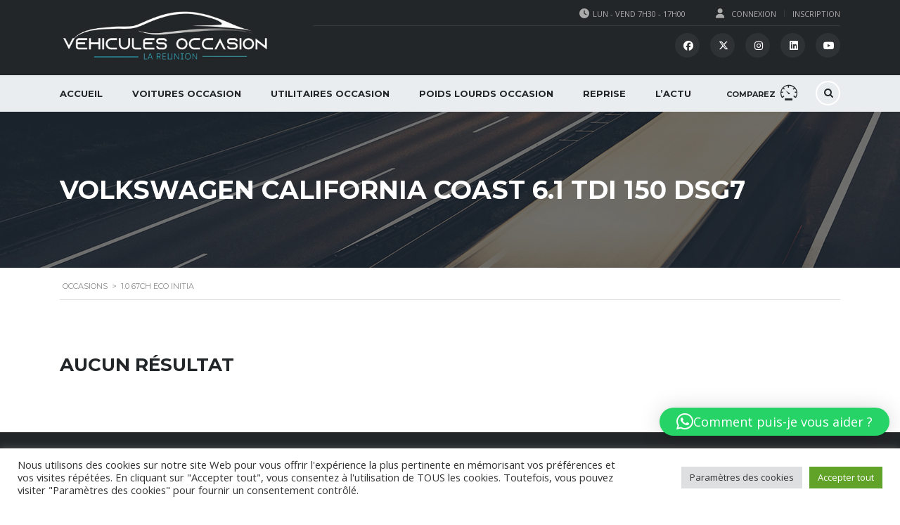

--- FILE ---
content_type: text/html; charset=utf-8
request_url: https://www.google.com/recaptcha/api2/anchor?ar=1&k=6LeXevYfAAAAAGT67P-e-gyijTeBpQsWz9kjE8Vb&co=aHR0cHM6Ly92ZWhpY3VsZXMtb2NjYXNpb24ucmU6NDQz&hl=en&v=PoyoqOPhxBO7pBk68S4YbpHZ&size=invisible&anchor-ms=20000&execute-ms=30000&cb=6kaklqaadv76
body_size: 48939
content:
<!DOCTYPE HTML><html dir="ltr" lang="en"><head><meta http-equiv="Content-Type" content="text/html; charset=UTF-8">
<meta http-equiv="X-UA-Compatible" content="IE=edge">
<title>reCAPTCHA</title>
<style type="text/css">
/* cyrillic-ext */
@font-face {
  font-family: 'Roboto';
  font-style: normal;
  font-weight: 400;
  font-stretch: 100%;
  src: url(//fonts.gstatic.com/s/roboto/v48/KFO7CnqEu92Fr1ME7kSn66aGLdTylUAMa3GUBHMdazTgWw.woff2) format('woff2');
  unicode-range: U+0460-052F, U+1C80-1C8A, U+20B4, U+2DE0-2DFF, U+A640-A69F, U+FE2E-FE2F;
}
/* cyrillic */
@font-face {
  font-family: 'Roboto';
  font-style: normal;
  font-weight: 400;
  font-stretch: 100%;
  src: url(//fonts.gstatic.com/s/roboto/v48/KFO7CnqEu92Fr1ME7kSn66aGLdTylUAMa3iUBHMdazTgWw.woff2) format('woff2');
  unicode-range: U+0301, U+0400-045F, U+0490-0491, U+04B0-04B1, U+2116;
}
/* greek-ext */
@font-face {
  font-family: 'Roboto';
  font-style: normal;
  font-weight: 400;
  font-stretch: 100%;
  src: url(//fonts.gstatic.com/s/roboto/v48/KFO7CnqEu92Fr1ME7kSn66aGLdTylUAMa3CUBHMdazTgWw.woff2) format('woff2');
  unicode-range: U+1F00-1FFF;
}
/* greek */
@font-face {
  font-family: 'Roboto';
  font-style: normal;
  font-weight: 400;
  font-stretch: 100%;
  src: url(//fonts.gstatic.com/s/roboto/v48/KFO7CnqEu92Fr1ME7kSn66aGLdTylUAMa3-UBHMdazTgWw.woff2) format('woff2');
  unicode-range: U+0370-0377, U+037A-037F, U+0384-038A, U+038C, U+038E-03A1, U+03A3-03FF;
}
/* math */
@font-face {
  font-family: 'Roboto';
  font-style: normal;
  font-weight: 400;
  font-stretch: 100%;
  src: url(//fonts.gstatic.com/s/roboto/v48/KFO7CnqEu92Fr1ME7kSn66aGLdTylUAMawCUBHMdazTgWw.woff2) format('woff2');
  unicode-range: U+0302-0303, U+0305, U+0307-0308, U+0310, U+0312, U+0315, U+031A, U+0326-0327, U+032C, U+032F-0330, U+0332-0333, U+0338, U+033A, U+0346, U+034D, U+0391-03A1, U+03A3-03A9, U+03B1-03C9, U+03D1, U+03D5-03D6, U+03F0-03F1, U+03F4-03F5, U+2016-2017, U+2034-2038, U+203C, U+2040, U+2043, U+2047, U+2050, U+2057, U+205F, U+2070-2071, U+2074-208E, U+2090-209C, U+20D0-20DC, U+20E1, U+20E5-20EF, U+2100-2112, U+2114-2115, U+2117-2121, U+2123-214F, U+2190, U+2192, U+2194-21AE, U+21B0-21E5, U+21F1-21F2, U+21F4-2211, U+2213-2214, U+2216-22FF, U+2308-230B, U+2310, U+2319, U+231C-2321, U+2336-237A, U+237C, U+2395, U+239B-23B7, U+23D0, U+23DC-23E1, U+2474-2475, U+25AF, U+25B3, U+25B7, U+25BD, U+25C1, U+25CA, U+25CC, U+25FB, U+266D-266F, U+27C0-27FF, U+2900-2AFF, U+2B0E-2B11, U+2B30-2B4C, U+2BFE, U+3030, U+FF5B, U+FF5D, U+1D400-1D7FF, U+1EE00-1EEFF;
}
/* symbols */
@font-face {
  font-family: 'Roboto';
  font-style: normal;
  font-weight: 400;
  font-stretch: 100%;
  src: url(//fonts.gstatic.com/s/roboto/v48/KFO7CnqEu92Fr1ME7kSn66aGLdTylUAMaxKUBHMdazTgWw.woff2) format('woff2');
  unicode-range: U+0001-000C, U+000E-001F, U+007F-009F, U+20DD-20E0, U+20E2-20E4, U+2150-218F, U+2190, U+2192, U+2194-2199, U+21AF, U+21E6-21F0, U+21F3, U+2218-2219, U+2299, U+22C4-22C6, U+2300-243F, U+2440-244A, U+2460-24FF, U+25A0-27BF, U+2800-28FF, U+2921-2922, U+2981, U+29BF, U+29EB, U+2B00-2BFF, U+4DC0-4DFF, U+FFF9-FFFB, U+10140-1018E, U+10190-1019C, U+101A0, U+101D0-101FD, U+102E0-102FB, U+10E60-10E7E, U+1D2C0-1D2D3, U+1D2E0-1D37F, U+1F000-1F0FF, U+1F100-1F1AD, U+1F1E6-1F1FF, U+1F30D-1F30F, U+1F315, U+1F31C, U+1F31E, U+1F320-1F32C, U+1F336, U+1F378, U+1F37D, U+1F382, U+1F393-1F39F, U+1F3A7-1F3A8, U+1F3AC-1F3AF, U+1F3C2, U+1F3C4-1F3C6, U+1F3CA-1F3CE, U+1F3D4-1F3E0, U+1F3ED, U+1F3F1-1F3F3, U+1F3F5-1F3F7, U+1F408, U+1F415, U+1F41F, U+1F426, U+1F43F, U+1F441-1F442, U+1F444, U+1F446-1F449, U+1F44C-1F44E, U+1F453, U+1F46A, U+1F47D, U+1F4A3, U+1F4B0, U+1F4B3, U+1F4B9, U+1F4BB, U+1F4BF, U+1F4C8-1F4CB, U+1F4D6, U+1F4DA, U+1F4DF, U+1F4E3-1F4E6, U+1F4EA-1F4ED, U+1F4F7, U+1F4F9-1F4FB, U+1F4FD-1F4FE, U+1F503, U+1F507-1F50B, U+1F50D, U+1F512-1F513, U+1F53E-1F54A, U+1F54F-1F5FA, U+1F610, U+1F650-1F67F, U+1F687, U+1F68D, U+1F691, U+1F694, U+1F698, U+1F6AD, U+1F6B2, U+1F6B9-1F6BA, U+1F6BC, U+1F6C6-1F6CF, U+1F6D3-1F6D7, U+1F6E0-1F6EA, U+1F6F0-1F6F3, U+1F6F7-1F6FC, U+1F700-1F7FF, U+1F800-1F80B, U+1F810-1F847, U+1F850-1F859, U+1F860-1F887, U+1F890-1F8AD, U+1F8B0-1F8BB, U+1F8C0-1F8C1, U+1F900-1F90B, U+1F93B, U+1F946, U+1F984, U+1F996, U+1F9E9, U+1FA00-1FA6F, U+1FA70-1FA7C, U+1FA80-1FA89, U+1FA8F-1FAC6, U+1FACE-1FADC, U+1FADF-1FAE9, U+1FAF0-1FAF8, U+1FB00-1FBFF;
}
/* vietnamese */
@font-face {
  font-family: 'Roboto';
  font-style: normal;
  font-weight: 400;
  font-stretch: 100%;
  src: url(//fonts.gstatic.com/s/roboto/v48/KFO7CnqEu92Fr1ME7kSn66aGLdTylUAMa3OUBHMdazTgWw.woff2) format('woff2');
  unicode-range: U+0102-0103, U+0110-0111, U+0128-0129, U+0168-0169, U+01A0-01A1, U+01AF-01B0, U+0300-0301, U+0303-0304, U+0308-0309, U+0323, U+0329, U+1EA0-1EF9, U+20AB;
}
/* latin-ext */
@font-face {
  font-family: 'Roboto';
  font-style: normal;
  font-weight: 400;
  font-stretch: 100%;
  src: url(//fonts.gstatic.com/s/roboto/v48/KFO7CnqEu92Fr1ME7kSn66aGLdTylUAMa3KUBHMdazTgWw.woff2) format('woff2');
  unicode-range: U+0100-02BA, U+02BD-02C5, U+02C7-02CC, U+02CE-02D7, U+02DD-02FF, U+0304, U+0308, U+0329, U+1D00-1DBF, U+1E00-1E9F, U+1EF2-1EFF, U+2020, U+20A0-20AB, U+20AD-20C0, U+2113, U+2C60-2C7F, U+A720-A7FF;
}
/* latin */
@font-face {
  font-family: 'Roboto';
  font-style: normal;
  font-weight: 400;
  font-stretch: 100%;
  src: url(//fonts.gstatic.com/s/roboto/v48/KFO7CnqEu92Fr1ME7kSn66aGLdTylUAMa3yUBHMdazQ.woff2) format('woff2');
  unicode-range: U+0000-00FF, U+0131, U+0152-0153, U+02BB-02BC, U+02C6, U+02DA, U+02DC, U+0304, U+0308, U+0329, U+2000-206F, U+20AC, U+2122, U+2191, U+2193, U+2212, U+2215, U+FEFF, U+FFFD;
}
/* cyrillic-ext */
@font-face {
  font-family: 'Roboto';
  font-style: normal;
  font-weight: 500;
  font-stretch: 100%;
  src: url(//fonts.gstatic.com/s/roboto/v48/KFO7CnqEu92Fr1ME7kSn66aGLdTylUAMa3GUBHMdazTgWw.woff2) format('woff2');
  unicode-range: U+0460-052F, U+1C80-1C8A, U+20B4, U+2DE0-2DFF, U+A640-A69F, U+FE2E-FE2F;
}
/* cyrillic */
@font-face {
  font-family: 'Roboto';
  font-style: normal;
  font-weight: 500;
  font-stretch: 100%;
  src: url(//fonts.gstatic.com/s/roboto/v48/KFO7CnqEu92Fr1ME7kSn66aGLdTylUAMa3iUBHMdazTgWw.woff2) format('woff2');
  unicode-range: U+0301, U+0400-045F, U+0490-0491, U+04B0-04B1, U+2116;
}
/* greek-ext */
@font-face {
  font-family: 'Roboto';
  font-style: normal;
  font-weight: 500;
  font-stretch: 100%;
  src: url(//fonts.gstatic.com/s/roboto/v48/KFO7CnqEu92Fr1ME7kSn66aGLdTylUAMa3CUBHMdazTgWw.woff2) format('woff2');
  unicode-range: U+1F00-1FFF;
}
/* greek */
@font-face {
  font-family: 'Roboto';
  font-style: normal;
  font-weight: 500;
  font-stretch: 100%;
  src: url(//fonts.gstatic.com/s/roboto/v48/KFO7CnqEu92Fr1ME7kSn66aGLdTylUAMa3-UBHMdazTgWw.woff2) format('woff2');
  unicode-range: U+0370-0377, U+037A-037F, U+0384-038A, U+038C, U+038E-03A1, U+03A3-03FF;
}
/* math */
@font-face {
  font-family: 'Roboto';
  font-style: normal;
  font-weight: 500;
  font-stretch: 100%;
  src: url(//fonts.gstatic.com/s/roboto/v48/KFO7CnqEu92Fr1ME7kSn66aGLdTylUAMawCUBHMdazTgWw.woff2) format('woff2');
  unicode-range: U+0302-0303, U+0305, U+0307-0308, U+0310, U+0312, U+0315, U+031A, U+0326-0327, U+032C, U+032F-0330, U+0332-0333, U+0338, U+033A, U+0346, U+034D, U+0391-03A1, U+03A3-03A9, U+03B1-03C9, U+03D1, U+03D5-03D6, U+03F0-03F1, U+03F4-03F5, U+2016-2017, U+2034-2038, U+203C, U+2040, U+2043, U+2047, U+2050, U+2057, U+205F, U+2070-2071, U+2074-208E, U+2090-209C, U+20D0-20DC, U+20E1, U+20E5-20EF, U+2100-2112, U+2114-2115, U+2117-2121, U+2123-214F, U+2190, U+2192, U+2194-21AE, U+21B0-21E5, U+21F1-21F2, U+21F4-2211, U+2213-2214, U+2216-22FF, U+2308-230B, U+2310, U+2319, U+231C-2321, U+2336-237A, U+237C, U+2395, U+239B-23B7, U+23D0, U+23DC-23E1, U+2474-2475, U+25AF, U+25B3, U+25B7, U+25BD, U+25C1, U+25CA, U+25CC, U+25FB, U+266D-266F, U+27C0-27FF, U+2900-2AFF, U+2B0E-2B11, U+2B30-2B4C, U+2BFE, U+3030, U+FF5B, U+FF5D, U+1D400-1D7FF, U+1EE00-1EEFF;
}
/* symbols */
@font-face {
  font-family: 'Roboto';
  font-style: normal;
  font-weight: 500;
  font-stretch: 100%;
  src: url(//fonts.gstatic.com/s/roboto/v48/KFO7CnqEu92Fr1ME7kSn66aGLdTylUAMaxKUBHMdazTgWw.woff2) format('woff2');
  unicode-range: U+0001-000C, U+000E-001F, U+007F-009F, U+20DD-20E0, U+20E2-20E4, U+2150-218F, U+2190, U+2192, U+2194-2199, U+21AF, U+21E6-21F0, U+21F3, U+2218-2219, U+2299, U+22C4-22C6, U+2300-243F, U+2440-244A, U+2460-24FF, U+25A0-27BF, U+2800-28FF, U+2921-2922, U+2981, U+29BF, U+29EB, U+2B00-2BFF, U+4DC0-4DFF, U+FFF9-FFFB, U+10140-1018E, U+10190-1019C, U+101A0, U+101D0-101FD, U+102E0-102FB, U+10E60-10E7E, U+1D2C0-1D2D3, U+1D2E0-1D37F, U+1F000-1F0FF, U+1F100-1F1AD, U+1F1E6-1F1FF, U+1F30D-1F30F, U+1F315, U+1F31C, U+1F31E, U+1F320-1F32C, U+1F336, U+1F378, U+1F37D, U+1F382, U+1F393-1F39F, U+1F3A7-1F3A8, U+1F3AC-1F3AF, U+1F3C2, U+1F3C4-1F3C6, U+1F3CA-1F3CE, U+1F3D4-1F3E0, U+1F3ED, U+1F3F1-1F3F3, U+1F3F5-1F3F7, U+1F408, U+1F415, U+1F41F, U+1F426, U+1F43F, U+1F441-1F442, U+1F444, U+1F446-1F449, U+1F44C-1F44E, U+1F453, U+1F46A, U+1F47D, U+1F4A3, U+1F4B0, U+1F4B3, U+1F4B9, U+1F4BB, U+1F4BF, U+1F4C8-1F4CB, U+1F4D6, U+1F4DA, U+1F4DF, U+1F4E3-1F4E6, U+1F4EA-1F4ED, U+1F4F7, U+1F4F9-1F4FB, U+1F4FD-1F4FE, U+1F503, U+1F507-1F50B, U+1F50D, U+1F512-1F513, U+1F53E-1F54A, U+1F54F-1F5FA, U+1F610, U+1F650-1F67F, U+1F687, U+1F68D, U+1F691, U+1F694, U+1F698, U+1F6AD, U+1F6B2, U+1F6B9-1F6BA, U+1F6BC, U+1F6C6-1F6CF, U+1F6D3-1F6D7, U+1F6E0-1F6EA, U+1F6F0-1F6F3, U+1F6F7-1F6FC, U+1F700-1F7FF, U+1F800-1F80B, U+1F810-1F847, U+1F850-1F859, U+1F860-1F887, U+1F890-1F8AD, U+1F8B0-1F8BB, U+1F8C0-1F8C1, U+1F900-1F90B, U+1F93B, U+1F946, U+1F984, U+1F996, U+1F9E9, U+1FA00-1FA6F, U+1FA70-1FA7C, U+1FA80-1FA89, U+1FA8F-1FAC6, U+1FACE-1FADC, U+1FADF-1FAE9, U+1FAF0-1FAF8, U+1FB00-1FBFF;
}
/* vietnamese */
@font-face {
  font-family: 'Roboto';
  font-style: normal;
  font-weight: 500;
  font-stretch: 100%;
  src: url(//fonts.gstatic.com/s/roboto/v48/KFO7CnqEu92Fr1ME7kSn66aGLdTylUAMa3OUBHMdazTgWw.woff2) format('woff2');
  unicode-range: U+0102-0103, U+0110-0111, U+0128-0129, U+0168-0169, U+01A0-01A1, U+01AF-01B0, U+0300-0301, U+0303-0304, U+0308-0309, U+0323, U+0329, U+1EA0-1EF9, U+20AB;
}
/* latin-ext */
@font-face {
  font-family: 'Roboto';
  font-style: normal;
  font-weight: 500;
  font-stretch: 100%;
  src: url(//fonts.gstatic.com/s/roboto/v48/KFO7CnqEu92Fr1ME7kSn66aGLdTylUAMa3KUBHMdazTgWw.woff2) format('woff2');
  unicode-range: U+0100-02BA, U+02BD-02C5, U+02C7-02CC, U+02CE-02D7, U+02DD-02FF, U+0304, U+0308, U+0329, U+1D00-1DBF, U+1E00-1E9F, U+1EF2-1EFF, U+2020, U+20A0-20AB, U+20AD-20C0, U+2113, U+2C60-2C7F, U+A720-A7FF;
}
/* latin */
@font-face {
  font-family: 'Roboto';
  font-style: normal;
  font-weight: 500;
  font-stretch: 100%;
  src: url(//fonts.gstatic.com/s/roboto/v48/KFO7CnqEu92Fr1ME7kSn66aGLdTylUAMa3yUBHMdazQ.woff2) format('woff2');
  unicode-range: U+0000-00FF, U+0131, U+0152-0153, U+02BB-02BC, U+02C6, U+02DA, U+02DC, U+0304, U+0308, U+0329, U+2000-206F, U+20AC, U+2122, U+2191, U+2193, U+2212, U+2215, U+FEFF, U+FFFD;
}
/* cyrillic-ext */
@font-face {
  font-family: 'Roboto';
  font-style: normal;
  font-weight: 900;
  font-stretch: 100%;
  src: url(//fonts.gstatic.com/s/roboto/v48/KFO7CnqEu92Fr1ME7kSn66aGLdTylUAMa3GUBHMdazTgWw.woff2) format('woff2');
  unicode-range: U+0460-052F, U+1C80-1C8A, U+20B4, U+2DE0-2DFF, U+A640-A69F, U+FE2E-FE2F;
}
/* cyrillic */
@font-face {
  font-family: 'Roboto';
  font-style: normal;
  font-weight: 900;
  font-stretch: 100%;
  src: url(//fonts.gstatic.com/s/roboto/v48/KFO7CnqEu92Fr1ME7kSn66aGLdTylUAMa3iUBHMdazTgWw.woff2) format('woff2');
  unicode-range: U+0301, U+0400-045F, U+0490-0491, U+04B0-04B1, U+2116;
}
/* greek-ext */
@font-face {
  font-family: 'Roboto';
  font-style: normal;
  font-weight: 900;
  font-stretch: 100%;
  src: url(//fonts.gstatic.com/s/roboto/v48/KFO7CnqEu92Fr1ME7kSn66aGLdTylUAMa3CUBHMdazTgWw.woff2) format('woff2');
  unicode-range: U+1F00-1FFF;
}
/* greek */
@font-face {
  font-family: 'Roboto';
  font-style: normal;
  font-weight: 900;
  font-stretch: 100%;
  src: url(//fonts.gstatic.com/s/roboto/v48/KFO7CnqEu92Fr1ME7kSn66aGLdTylUAMa3-UBHMdazTgWw.woff2) format('woff2');
  unicode-range: U+0370-0377, U+037A-037F, U+0384-038A, U+038C, U+038E-03A1, U+03A3-03FF;
}
/* math */
@font-face {
  font-family: 'Roboto';
  font-style: normal;
  font-weight: 900;
  font-stretch: 100%;
  src: url(//fonts.gstatic.com/s/roboto/v48/KFO7CnqEu92Fr1ME7kSn66aGLdTylUAMawCUBHMdazTgWw.woff2) format('woff2');
  unicode-range: U+0302-0303, U+0305, U+0307-0308, U+0310, U+0312, U+0315, U+031A, U+0326-0327, U+032C, U+032F-0330, U+0332-0333, U+0338, U+033A, U+0346, U+034D, U+0391-03A1, U+03A3-03A9, U+03B1-03C9, U+03D1, U+03D5-03D6, U+03F0-03F1, U+03F4-03F5, U+2016-2017, U+2034-2038, U+203C, U+2040, U+2043, U+2047, U+2050, U+2057, U+205F, U+2070-2071, U+2074-208E, U+2090-209C, U+20D0-20DC, U+20E1, U+20E5-20EF, U+2100-2112, U+2114-2115, U+2117-2121, U+2123-214F, U+2190, U+2192, U+2194-21AE, U+21B0-21E5, U+21F1-21F2, U+21F4-2211, U+2213-2214, U+2216-22FF, U+2308-230B, U+2310, U+2319, U+231C-2321, U+2336-237A, U+237C, U+2395, U+239B-23B7, U+23D0, U+23DC-23E1, U+2474-2475, U+25AF, U+25B3, U+25B7, U+25BD, U+25C1, U+25CA, U+25CC, U+25FB, U+266D-266F, U+27C0-27FF, U+2900-2AFF, U+2B0E-2B11, U+2B30-2B4C, U+2BFE, U+3030, U+FF5B, U+FF5D, U+1D400-1D7FF, U+1EE00-1EEFF;
}
/* symbols */
@font-face {
  font-family: 'Roboto';
  font-style: normal;
  font-weight: 900;
  font-stretch: 100%;
  src: url(//fonts.gstatic.com/s/roboto/v48/KFO7CnqEu92Fr1ME7kSn66aGLdTylUAMaxKUBHMdazTgWw.woff2) format('woff2');
  unicode-range: U+0001-000C, U+000E-001F, U+007F-009F, U+20DD-20E0, U+20E2-20E4, U+2150-218F, U+2190, U+2192, U+2194-2199, U+21AF, U+21E6-21F0, U+21F3, U+2218-2219, U+2299, U+22C4-22C6, U+2300-243F, U+2440-244A, U+2460-24FF, U+25A0-27BF, U+2800-28FF, U+2921-2922, U+2981, U+29BF, U+29EB, U+2B00-2BFF, U+4DC0-4DFF, U+FFF9-FFFB, U+10140-1018E, U+10190-1019C, U+101A0, U+101D0-101FD, U+102E0-102FB, U+10E60-10E7E, U+1D2C0-1D2D3, U+1D2E0-1D37F, U+1F000-1F0FF, U+1F100-1F1AD, U+1F1E6-1F1FF, U+1F30D-1F30F, U+1F315, U+1F31C, U+1F31E, U+1F320-1F32C, U+1F336, U+1F378, U+1F37D, U+1F382, U+1F393-1F39F, U+1F3A7-1F3A8, U+1F3AC-1F3AF, U+1F3C2, U+1F3C4-1F3C6, U+1F3CA-1F3CE, U+1F3D4-1F3E0, U+1F3ED, U+1F3F1-1F3F3, U+1F3F5-1F3F7, U+1F408, U+1F415, U+1F41F, U+1F426, U+1F43F, U+1F441-1F442, U+1F444, U+1F446-1F449, U+1F44C-1F44E, U+1F453, U+1F46A, U+1F47D, U+1F4A3, U+1F4B0, U+1F4B3, U+1F4B9, U+1F4BB, U+1F4BF, U+1F4C8-1F4CB, U+1F4D6, U+1F4DA, U+1F4DF, U+1F4E3-1F4E6, U+1F4EA-1F4ED, U+1F4F7, U+1F4F9-1F4FB, U+1F4FD-1F4FE, U+1F503, U+1F507-1F50B, U+1F50D, U+1F512-1F513, U+1F53E-1F54A, U+1F54F-1F5FA, U+1F610, U+1F650-1F67F, U+1F687, U+1F68D, U+1F691, U+1F694, U+1F698, U+1F6AD, U+1F6B2, U+1F6B9-1F6BA, U+1F6BC, U+1F6C6-1F6CF, U+1F6D3-1F6D7, U+1F6E0-1F6EA, U+1F6F0-1F6F3, U+1F6F7-1F6FC, U+1F700-1F7FF, U+1F800-1F80B, U+1F810-1F847, U+1F850-1F859, U+1F860-1F887, U+1F890-1F8AD, U+1F8B0-1F8BB, U+1F8C0-1F8C1, U+1F900-1F90B, U+1F93B, U+1F946, U+1F984, U+1F996, U+1F9E9, U+1FA00-1FA6F, U+1FA70-1FA7C, U+1FA80-1FA89, U+1FA8F-1FAC6, U+1FACE-1FADC, U+1FADF-1FAE9, U+1FAF0-1FAF8, U+1FB00-1FBFF;
}
/* vietnamese */
@font-face {
  font-family: 'Roboto';
  font-style: normal;
  font-weight: 900;
  font-stretch: 100%;
  src: url(//fonts.gstatic.com/s/roboto/v48/KFO7CnqEu92Fr1ME7kSn66aGLdTylUAMa3OUBHMdazTgWw.woff2) format('woff2');
  unicode-range: U+0102-0103, U+0110-0111, U+0128-0129, U+0168-0169, U+01A0-01A1, U+01AF-01B0, U+0300-0301, U+0303-0304, U+0308-0309, U+0323, U+0329, U+1EA0-1EF9, U+20AB;
}
/* latin-ext */
@font-face {
  font-family: 'Roboto';
  font-style: normal;
  font-weight: 900;
  font-stretch: 100%;
  src: url(//fonts.gstatic.com/s/roboto/v48/KFO7CnqEu92Fr1ME7kSn66aGLdTylUAMa3KUBHMdazTgWw.woff2) format('woff2');
  unicode-range: U+0100-02BA, U+02BD-02C5, U+02C7-02CC, U+02CE-02D7, U+02DD-02FF, U+0304, U+0308, U+0329, U+1D00-1DBF, U+1E00-1E9F, U+1EF2-1EFF, U+2020, U+20A0-20AB, U+20AD-20C0, U+2113, U+2C60-2C7F, U+A720-A7FF;
}
/* latin */
@font-face {
  font-family: 'Roboto';
  font-style: normal;
  font-weight: 900;
  font-stretch: 100%;
  src: url(//fonts.gstatic.com/s/roboto/v48/KFO7CnqEu92Fr1ME7kSn66aGLdTylUAMa3yUBHMdazQ.woff2) format('woff2');
  unicode-range: U+0000-00FF, U+0131, U+0152-0153, U+02BB-02BC, U+02C6, U+02DA, U+02DC, U+0304, U+0308, U+0329, U+2000-206F, U+20AC, U+2122, U+2191, U+2193, U+2212, U+2215, U+FEFF, U+FFFD;
}

</style>
<link rel="stylesheet" type="text/css" href="https://www.gstatic.com/recaptcha/releases/PoyoqOPhxBO7pBk68S4YbpHZ/styles__ltr.css">
<script nonce="X8Baae4EdLlU3Q9XqcFwEw" type="text/javascript">window['__recaptcha_api'] = 'https://www.google.com/recaptcha/api2/';</script>
<script type="text/javascript" src="https://www.gstatic.com/recaptcha/releases/PoyoqOPhxBO7pBk68S4YbpHZ/recaptcha__en.js" nonce="X8Baae4EdLlU3Q9XqcFwEw">
      
    </script></head>
<body><div id="rc-anchor-alert" class="rc-anchor-alert"></div>
<input type="hidden" id="recaptcha-token" value="[base64]">
<script type="text/javascript" nonce="X8Baae4EdLlU3Q9XqcFwEw">
      recaptcha.anchor.Main.init("[\x22ainput\x22,[\x22bgdata\x22,\x22\x22,\[base64]/[base64]/[base64]/[base64]/[base64]/[base64]/KGcoTywyNTMsTy5PKSxVRyhPLEMpKTpnKE8sMjUzLEMpLE8pKSxsKSksTykpfSxieT1mdW5jdGlvbihDLE8sdSxsKXtmb3IobD0odT1SKEMpLDApO08+MDtPLS0pbD1sPDw4fFooQyk7ZyhDLHUsbCl9LFVHPWZ1bmN0aW9uKEMsTyl7Qy5pLmxlbmd0aD4xMDQ/[base64]/[base64]/[base64]/[base64]/[base64]/[base64]/[base64]\\u003d\x22,\[base64]\\u003d\\u003d\x22,\x22azhudUHDsi/DjkvCj8K9wrHCllHDp8OdYsKxZ8O9OzYbwrojHk8Lwqkowq3Cg8OcwrJtR2zDucO5wpvCsm/Dt8OlwoJfeMOwwr5uGcOMWBXCuQVPwq1lRmHDkj7CmSDCisOtP8KnC27DrMOtwpjDjkZgw5bCjcOWwrrCgsOnV8KXDUldNsKfw7hoOhzCpVXCr3bDrcOpOl0mwplCUAFpbMK2wpXCvsOKUVDCnyMXWCw/On/DlXUyLDbDkHzDqBpdJl/Cu8O/wojDqsKIwrnCm3UYw5HCj8KEwpcJDcOqV8K7w7AFw4R2w7HDtsOFwoJYH1Nje8KLWi0Cw755wqN5fildaw7CunjCpcKXwrJsOC8fwqPCqsOYw4oOw6rCh8OMwqggWsOGYGrDlgQwUHLDiEzDvMO/wq0/wqhMKRJBwofCniB1R1lkcsORw4jDvyrDkMOAOMO7FRZNQ2DCiH/CvsOyw7DCiyPClcK/GMKuw6cmw53DnsOIw7xWL8OnFcOvw5DCrCVhHQfDjB7CoG/[base64]/wr5FV8OkwpjCgwwrwqx7CT5WwqHCimLDpMKHRMOjw63DiTokdCPDmTZ6RlbDrHZsw6IsZ8OBwrNnUsKOwoobwo8EBcK0IsKrw6XDtsKGwoQTLk7DjkHCm2MjRVIGw5AOwoTClMKxw6Q9S8OCw5PCvCHCgSnDhnnCjcKpwo9Tw4bDmsOPVMOBd8KZwpMlwr4zCS/DsMO3wrTCssKVG1jDp8K4wrnDog0Lw6E/w6U8w5FaJWhHw73Dr8KRWwBaw59bUB5AKsKvUsOrwqctZXPDrcOcamTCsmsoM8OzKkDCicOtMcKxSDBZUFLDvMKcUWROw4/ChhTCmsOEMxvDrcKiNG5kw65nwo8Xw4Egw4NnecOsMU/DnMKjJMOMDmtbwp/DqDPCjMOtw6Bzw4wLRMOxw7Rgw41QwrrDtcONwq8qHk1Jw6nDg8KAbsKLcj3CjC9EwozCg8K0w6A9HB55w7zDpsOufTJmwrHDqsKWZ8Oow6rDnFVkdX7CrcONf8KMw6fDpCjCtcOBwqLCmcOobEJxVsKcwo8mwonCosKywq/CgjbDjsKlwr0xasOQwot4AMKXwq1eMcKhOcKDw4ZxPcKxJ8ONwqvDg2Uxw5p6wp0hwqATBMOyw55zw74Uw6FXwqfCvcOtwqNGG3vDv8KPw4oGcsK2w4g4wpt6w57Cnl/[base64]/[base64]/DsWhcwpnCisKjwoPDu8Knw7/DrMOvw55Zw7jDuTfCk8Kza8OEwphIw7tRw79JNsOYTFTDghJuwp7CtMOoU27CiBlbwrYyG8O9w7LDvUPCssKybTjDosO+cyfDh8OIGlLDniTDimAlZcKfw5o9w6PDrC/CqcOxwoDCosKDTcOtw69swp3DgMOmwptUw5rCnsK0LcOowpYSfsOmUB5hw67CocK4w6UDDXXDqG7CkSw+VHpAw5PCscO4wprDtsKccsKXw4fDtkk6csKMwoxnw4bCrsKwIlXCisOUw63DgQUmw7bComlzwpgdCcKZw7s/[base64]/DoMO/PMOgUsOLwr7DicKfDcOSwq/[base64]/EXHDkcOWwrEIb0bDsMOBdCnClMKRDwDDo8K7wpF0w5vDpB3Djm11w6U6L8Oewoltw5JYAMORfWwPTHscW8OAREIebcKqw6UiVG/DlF/DpBIFS28Fw4HCucO7S8KHwrs9B8Kbwod1bRrCi2PCmEQNwqwpw53CrBvCm8Kbw4jDtCHDv2bCnzsnIsOFNsKawoolZ1vDlcKCEsOfwrnCvBEGw4/Dq8KtWTsnwqopUsO1w6x9w4vConjDgHfDmCzDrg45w4NnBBLCj0TDq8Kww49kZC/DpcKQZAMkwp3Ch8KNw6XDnD1jRsKgwqJww7g9N8KVCMORRMOqw4APLcKdJcK0XsKnwqLCsMKhHiYuKGNDJAgnwqBcwozCh8OzZcOkFlfDhsKMan4Sc8OzJ8Oqw7/ChsKUOR5Rw63ClirDi0rCosO7w5vCqxtJwrAACjrCmVDDt8KnwoxCBBALDxvCmHnCoA7CjsKBdMKDw4zCjAkIwo3CkcKJbcKICMO4wqRzD8OTPT8APsOywrpcNQ9ZH8OZw795DUNrw6DDtkU6w4fDsMKoNMOoTnPDnSNkd2/DiRNAdsOsfcKZAcOgw5PDicKTLDMVV8KhYhDDpMK0wrRYSGo0T8K3FShSwpTCnsKaAMKEO8KQwrnCnsO7KMOER8KmwrXChsOVwpIWw5jCqXhyc0RkMsKOfMKXNUbDo8OowpQGKhM6w6PCo8KybcKzAmzCn8KhQ3N2wrstCsKNacKywpk0w74LD8ODw4dVwrk/wo/DssOBDBReLsOdYD3CoFjCi8OPw5JEwqExwp4qwpTDmMOSw53DkFrDsAXDvcOOb8KTFD1oVkLDnD/[base64]/CrsOBV8KAwqnCrcO1wo15w5XCjMOieRkuwp3DgcO8wqRxw5XDhsKmw4UFwr7CgXvDu3J3NR0Cw5YWwqjCq1jCgSPChk1PclZ8bMObB8OgwqrCkhHDjA3CmsOFbF4gbsKMUjYMw5MXXmFFwoo5wobCicOEw7LDpcO3eAZrwoLCosOBw65lCcKAfCLCk8Oiw7A7wq0mUh/[base64]/FD7DpMOif3TCol3DuQwVw5p9FsObwrZYw4bCrmJvw6XDocKHwqhBD8K1wobChHTDjcKiw6NuMCoQw6DCvcOnwrnCvGUCf1w8MkPCqsKewq/Cg8OgwrNow7lvw6rCg8Oaw5xaQRzCgnXDhDMMSWTCpsKtJMKdSFVRwq/Cm1MvWjbCvsKDwpwbPcOkawt5EEVKwrl9wo/CpcKWw6rDqwcSw4/Cq8ORwpvDrjI0ZwNswp3DsEdfwoIEPcK5cMKofRJ1w6TDqsOCSRVPbx3CgcO8WAzCrMOqLzB2VygAw7lfDnXDqsKDYcKhwr1bw7rDmsK5RRXCunwjKnBLHMK5wr/Ds1DCnsOnw7oVbVNwwrlhC8K7TcOpw5ZnQA5LZcK/w7B9OS98Oi3Dvh3DpMKLCsOAw4Q1wqBnVsORw4Q2LsKVwp0PAWzDtsK/RMO+w4jDj8OFwrTChzTDrsO5wot4HsOsScOQfhnCkjXCmcK+aU7DkMOaGMKXGmXDocOWPQEqw5PDicOPCcOdPB3CvyDDk8KUwpPDpVw1U1Uiwrskwowtw7TCl1vDpcKcwpPCgQMQLwcSw5UmNRM0UC/ChsOzGMOsO0dPHyPCiMKrPkbDm8KzUUXCoMO4HsOsw4kPwqQEXDfDusKWwpXCksOlw4vDgMK5w4DCtMOQwp/[base64]/DsT3DrHbCjsKAw6AAwoDCgTfCnz9mdsO3w5nCtsKNGgDDjsKEwqM6w57DlRjCn8OgQ8K3woTChMKjwrMDN8OmA8Ocw5XDijvCosO8wo7CrGDDhilIXcOqWsKee8Kcw5U2wonDmygvOMOIw5vCqHkcEMKKwqjCtcOFDMKxw6jDtMOvw59/S3V2wqhUCMKnw6TDrEBqwrXDnhXCoB/Dv8Ksw74QZ8Oqwr5NNxUbw4PDqXxEeEMqdcK/ccOdVArCqFLCnlojQjVWw6rDmFovcMKWIcOFeTLDuVFBEcONw604fcOAwrtgBMKMwqvCiTc7f18tMiUNP8Odw6zDiMKAasKKw4lGw7nCqhfCowh2worDnHHCk8KYwo4wwq/DlRDCuUxjwqwgw4HDmhEAwrsOw5bCkXfCkydWA3h+ayR5wpLCp8OVLsKTUBUjScO7wonCt8Oyw43Cs8KAwooVenrDhyMGwoNUT8O3w4LDmG7Dg8Okw5Qkw43DksKzUjLDpsKaw43DkTo9SVrDl8K8woJTXz50asOPw6/CscONFmRuwprCmcOcw43ClMKFwoUJBsOZesOewoMIw67DhHhxDwJQFcKhZkPCrsOzWmJuwqnCvMKJw5BeCTTCgALDmMOfCsOocwfCuxtuw6YyHVHDuMORGsKxOlhjSsK2PkMOwqQew7PCvMO9EAnCryUawrnDqMORw6ANwonCqsKFwq/Dlx/DrH0UwoHCicODwq8/[base64]/YyYpw6ltKgTCul5hwqDDl8KRW8OLEsKvKMK6w6nDisOowrV3w4pCSgLDghNJT2Rvw4BjVcKCw58EwrfDsRAYOMOxYSRFbsO6woLDrn17wpBPH0TDgiTCvy7ChnDDoMK/SsK8wrIJSjBlw7BZw6tlwrxbRgfCpsOmHTzDkRYbV8KJw73DpiB9dSrDny3CgsKQwo06woQeJG5zYcK9wphIw7tPw5xzc1sYT8O2w6d2w6zDm8OzEsOUeERcdcOyYghidgDDjMOSN8OuAMOtRMObw4PClsOVw5ouw78/[base64]/[base64]/ChcKTFMK0w5YuwpoAXGMcGA4kw7PDmjYSw7zCggTDjHdbGWjCm8K3fB3CtsOPGMKgwocVw5fDgm9zwr4Nw7lfw7/CssKERG/ClMKpw4fDminDu8OEw5TDj8KJWcKyw7fCrhhrMsKOw7QgHGotwpvDgifDl3YBB0jChkrCt1BfbcKYLx9hwpgRw4gOwpzCpzbCiT/[base64]/DkFHCvsOsfsOdw78Aw69VXW3Ct0/DmRJwcBjCuknDuMKYEQXDk0Jfw5/[base64]/Dj8OJRVvCicOew6bCqMKJwrBWW8OkwrnCg2PDgzfCmsOGw5XDr2/[base64]/CgQh/[base64]/CviTDpMOwFl7Dp3wMwrrCih04aivDhFF6w77CpQA6wqfCt8Ksw7vDgzLDvBDCmSUCYBoSworCjhJBw5vCvMOiworDrmw+wqxaHTHCo2Bbwp/DhMKxKA3CocKzexXCmkXDrsKtw5HDo8KlwqDDm8OubkLCvsOqBBMiBsKwworCgmMwX1hQNcKxOcOnZEXCjyfCoMKKXX7Dh8KHP8KlYsKiwp8/H8ORY8KeDD8pSMKnwq5ZXG/[base64]/DusK/w7LCtMKyw4nClB7CtAYrw6TCngAQXi/Dvlk7w7TCvDzDmwMmJAbDlR9GC8Knw74yG1PCr8OUfMO5wrjCn8KXw6zCuMKBwosOwpwCwrzCnx4CMm0VJMK3wrdAw4ZBwrMNwo/CscOeHMKhJMOVDlNsU3k6wp1yEMKHJsOuacOfw4ILw50hw7LCqzBwU8O6w5jDt8OmwoUDwr7Cu1fDrcOGSMKnIEM3cHXCi8Otw4fCrsKLwobCrCHDuG8QwrQlV8Klwq/[base64]/wp7Dpy7Dv8KDXcO5PcORwqQ+UB9twrFEwojCgcOewop0w5Z8GnkiHkjCnMKgYsKcwrjDrcK0w7lRwogJEsK3EnjCocKLw7zCqcOAwrVGH8K0Yh3Cr8KBwqLDviheOMKbAjnDj3fCtcOoP2I/w5hlFMO1wpfDm3p1DS5KwpPCjSvDisKIw5TCnGfCnsOEGQTDpGc+w4Nbw7HCnm/DkMOBw4bCoMKzawYND8OmTFEDw4jDk8OBSyRtw4xMwrbChcKvNUVxJ8OQwr0dCsKuPisBw5vDlMKBwrhiS8OHZ8Kyw78uw68CPcOnw41qwprCk8O8FxXCuMKJw5c5woVhw5LDvcKnEFcYOMODIcO0IF/Dp1rDssK+w7NZwok+wqfDnEE8aSjCjcO1wr/CosKbw67CryICREgdwpUUw5zCv0l5MyDCt1PDksKBw4zDjAPDg8ONBVnCusKbaS3DjcOBw6UPUsO7w5DCshDCosOVN8OTWMOpwrPDp3HCv8K0RMOdw47Dnixrw65OL8ODwqvDoBl8wqISw7vChh/DvX8Cw4zCjTTDhCYjTcKLIinDun0iJcOaM08IW8KITcKeFSzCjxTCk8OuakFawqpjwrQCXcKSw6bCssKlal7CjcOtw4Ypw50IwoZTdRrDssO5wopdwpvDgjjCgR/[base64]/[base64]/FMKFwo9iSFwsVmjDqsKARsK/wqzCkyvDm8KwwovDoMKKwpDDinYXMBDDjw7CsFRdWglBwqoeScKcDQsKw53Coh/DuVXChcKyDcK+wqdjbsOeworCpV/DpDILw4DCp8KjSFYKwonDshtvfsKzJXfDmsKmOsOPwoAcwoIKwoE5w73DqznCoMKkw5Mkw4zCqcKQw4tIUW3CgTrCjcODw5FXw53Du2LCvcO1wovCuQR5AMKVwqxfw48Ww6xEZF3Dp1tXczfCmsKCwrnCukFkwrskw74vwrPCmMOTdcKMGl/[base64]/DhcOFwr3DrMKdfQ55w4NPEi1yLCDDvB8wa3d6w7HCnBMTK3laacKGwqjDj8K+w7vDviFMSyjCqMK1DMKgN8O/w4/[base64]/[base64]/DjgpQw58+Oi4tLlQEO8K2TGFnw4U5wqfDshUGYlLDrhHCj8K8JVQjw6ZKwodUG8OWKUZcw57DlsKbw6Arw47Dl3/DgsO2IxojRjoIw40YXcK7w7zDnwU7w5vCojITWzbDn8Oiw7HChsOawq4rwoLDrQFqwoDCn8OiF8KAwoMUwq3Diy3Dv8ODJyRoHsKywpUPa24fw5EgBnEcHsOMLMOHw7vDn8OAJBxgPRoRBsOAw4NMwohrMBPCs14xw6HDnWoMw6o1w4XCtGYAUlXChMOUw4J/PcOQwqvDkTLDqMOywrPDrsObaMO9w7PCgm00wppmXcKowqDDr8OOGHUKw4LCh2HCs8OcRgvClsOpw7TDk8Kfw7HCngPDp8K5wpnCo1IBRFEmamNcU8KBYhVEax5acA/CuyvCmkR6wpfDkg46NcONw50RwqfCrhvDgwnDgsKGwqxpDWIoDsO0eQHCuMO/KS/[base64]/Cmw9IPMKfwpNIwrZYwpJ7UBQxBU1eL8O/w4PCtsKuGMOyw7DDpCl/wr7CiGA+w6hgw6ASw5UYfsObb8Oiwp4cQMOEwo06FQoQw7x1HkVbwqtDKcK8w6rDgk/DtcKgwo3ClwrDqBrCs8OsXsOnRsKww5kmw7MSTMKqwrwTGMKuw7UEwp7DsAXDlzlEKh3CuSkHKsOcwp7Cj8OPAE/CtHsxwoolw59qwq7ClTBVSV3DuMKQwqkbwojCosOzw7slEGBLwqDDkcOVwrnDicOAwqg9TsKsw4fDkcKwEMOjD8O2VkdzCMKZwpLDlTldwqLDlgEjwpNXw4/Doxt/[base64]/CvEjCpMKawp5Tw7Jjw5ZSMTzChD7CmgfCvsOFKS4RVsOcZ0sEEl/Dk2wcKQ7CsSNYB8OSw54YXxtKVHTDhcOGQXZ/w73DiQjDpsKew4o/MDjDp8O6MV3DgRgpCcKDdnBpwp3DmnXCucKXw65nwr1PP8K3Yl7CmsKzwpgxZlzDgcK4VQnDkMKLdMOCwrjCuzp8wqfCm0BYw4wsGMOsLlXCgEDDoh3CjsKNL8OZwp4nSsODasOHAsKEGMKCQH/CozVEZsKmYsKoCyopwovDisOlwoAVM8O/S3nCpMOmw6fCo0QgcsO3wooVwqUKw5fCgD82K8KxwpJOH8OdwqsFcGxPw7PDgMK5FMKOwoXDtsKbPsKIRAHDiMOowrV9woDDmMKswqPDn8KDacO1SBtmw5Q7TcKuRsKKdS1Xw4JxBwLDsnkxNlEHw6rCi8KnwrIuwp/[base64]/wocdE0Ydwpc5GsK5e8Kfe1hHJSvDnsOxwrjDk8K3bcOjwq/Cogs4wqPDjcKNW8K8wr9/[base64]/DmBIow6EAYMKiw7c4EwwUw6bDmFx9dQbDrRbCrcOhaUtUw4PCjCjChFA/[base64]/ChcOuI8OwXlzClMONAcKvw4oIL0VaFcOYf8K8NiYJaE/DpMKhwojCr8OWw54gwoUgBCrDvl/Dp1bDuMOVwr7Dgns7w5ZBdSUfw5PDrWzDsABHI2XCrBBWw5jCgxzCgMKTw7HDpy3Ch8Kxw6F0w5R1woZrwo3CjsOQw5bDo2BxKD0sVTQcwoHDosO9woXCosKdw5/DrGjCthEJTAJONcKLIVjDhTE+w4zCnsKFG8O3wrZGOcKhwonCtsKLwqh0w4jDg8OPw7DDsMKiYsKiThXCi8K2w7jCoxHDjBbDrcOowpHCpx9Dw79vw4Zhw6HClsOvcQAZHAHDpcO/aAjCl8Ovw6jCnThvw4vDlUnClcKGw67CmRHCgnMGX1UowqjDuUrCmGpME8OxwocpBRzDpA8HZsOOw5rDtnF/[base64]/w5zCjjTCglo4wrxxwr1WLjzDlsKaJkw0Cyd+wqbDvRFbwpTDmMKecXfCusOIw5PDtkrDhkPDi8KKwpzCscKAw55STsOIwprDmhvCuwTCmzvCs3hqwrZrw67CkyrDjgVnMsKAYsKBw79Jw6V1TwfCqQ9rwo9LMsK/Ew9Kw4l/[base64]/DqcOGw4EHw7MmLXDCssOOasOIw79/PcKtw5x0Qi/DvsO0dMOiR8O0ZhfCgk3CgwTDtDjCjMKlAsKec8O+FVLDpyHCu1bDqcOtw4jCqMKFw5RDXMK4w68aEx3DrwrCg3XCtA/Ct1E1aX7DnMONw5LDk8KlwrDCnG9Wd3zCgnNkTMKYw5bCicKpw4bCgFbDiDArClMSOWg4b23DkxTCtcKiwpzCisO6OcOUwq/CvcO2dX/CjnPDiGnDscKMJcOaw5bDlcK9w7bDkcOlAjlow7pWwoLDug16wrfCo8KPw40+w6cQwpzCucKzRCTDsXDDpMOYwp0wwrEeZ8OFw7XCr1TDucOaw57CgsOydB7CrsKIw5jDn3TCoMKETDfDkkovw6XCnMOhwqM9JMOLw6bColxlw4wmw7vCmcOZN8OfIjvDksOJWl/[base64]/Dt1XCpMOlw7QgfUoQw6sawqzCuyfCgD/Dlj43YcOqOcObwpFHKMKlwqNGV3TDk1VEwo/DtwHDlm1bcDbDjcKETMOnEsKgw5M2woMSbcKECGBAwqLCusKLw7bClsOZJTQ/A8OgMsKRw6XDkcOGDsKsYMKIwqBlEMOWQMOrR8OvHsOGZcOiwqbCqkNLwrx+asOsfncfH8K0woLDkzfCqSxnw4bCgHjCg8KNw53DjDTCsMKQwoLDtcKGR8OdDw/Cq8OLKcOtWxJNBmpzfjbCrmNbw4rCpHnDuEnCp8OvB8OvVWEqEkrDl8Kkw5QnCgbChcKhwq3DgMO7wp4gN8KuwrBIUsO+BcOcWsOXw4HDtcKsDnPCsSYPMlYdwqoiaMOMfy1eacOnwr/CvMOLwrJRE8O+w7vDjAEJwprDnMO7w4jDq8KHwo90w5rCvQjDtA/CmcKrwqbCtMOiwpnDsMO1wqTCjcOCGHgjNMK3w7p+wrYMT2HCrHzCn8KUw4rDo8OjH8OBwpvCn8OCXREGTBN3ZMK+VMOiw5XDrT/[base64]/wqIaw5V5wo9xWsOiw7Bgw4jChsKkP8KPCm7DpcKawpPDg8OKTcOEHMOWw4UmwpMYT2QowpLDjsOvwoXCmjLCmMOAw712w6TDiW/CnkVyIsOJw7bDrz9RDlDCr1xzPsKJIsKCKcKyGXLDmC5VwqPChcOCE0TCj3A1YsOBHMKZwoc/[base64]/DhjVvVUFhZcKrLgknwqYzwobDhF9hw4HDm8Kww6jChCs9K8OiwrzCjcOJwrt7wpkESkJpaGTChFrDviPDi1zCrsKWNcO5wozCtwLCgmVHw70dAcO0GXLCqMKOw5rCscKNIsK3VQZswpkhwoQow41qwoIfY8KrJScBGx56YMOQO37CrsKXw7BrwoTDtRJ/w40owqM+wp5QTUxsOlhpAsOUfivCkGrDucKEdUR0woXDu8OQw6M/worDtGEEdwkbw73Cv8KYDcK+HsOTw6hBa2LCv1fCtmR1wq5aGMKVw4zDlsK9KsKRaFHDpcO0e8OlCsKcM0/ClMOtw4TCtgbDuyVUwpIqRsK7wo44w4nCssOpGzDCpcOjwrkhOQBWw41jY0JKw644ScOdworChsOpQxZoDSrDqMOdw4/DmlTDrsOLcsKfdXrCqcO8UGzCtQtIGHZFbcK2wpzDv8KCwrHDujE8L8KEJVLCj0oPwogywpbCnMKPESZ8J8Kwc8O+cFPDiR7DrcKyB1B8eXk/wpfDiGzDg2TCsDTDusO/GMKNJMKAwrzCjcOdPgViwrHCv8OfESNGw4LDpsOfw4rCqcOWXcOmaGRPw40zwoUDwpvDscOXwoogLVbCgMORw7p0f3AEw4R5O8O8PibDmXl1ZzVFw5VeHsOLYcKgw4Aww7dnGMKifCZEwphcwqzCj8KrVHIiw4TChMO3wrfDv8OPC1vDhFIaw7rDtB8uScO4DVMncG/DmQzCrD1Cw5A4H2l0w7BdYcOOEhU/w4TDoQTDoMKtw49Gwo7DoMOCwp7CjSE9F8KewpzDqsKCQcK5aiTCpxXCrUbDusOMeMKAw6cawrjDihJJwocvwr/[base64]/CkSzDhmJFKMKHF8Oadyt0wotPwqVOwo/CusKGQHjCrWdsO8OSRyPDrEMFPsOEw5rCmMKjwqTDj8O4FVDCusKkw4M5wpPDmQHDtmwVwoPDniwKwrXCpcK6asKfwonCisODOTU/[base64]/wqTCrVYlw6VxbsKXwqheQ8KxdkpSw606wrvCrsOSwptswqIuw4wlVl/CkMKzwqzCu8OZwoENJsONwrzDuG0mwpnDlsOIwrDDlng6DMKAwrYpFnt1CsObw6nDvMKjwp5neAZYw4s/w4vCvQ3CpSJ+c8OHw6/[base64]/CnGdoQhNqw6HCoi8qwo5kQcOCKcO8RAsMMQ5/wrvCuk12wrPCv3rCtmXDocKwUHnCmWJeNsOnw5Rdw5ooAcO5NWsIU8OLcsOCw4BCw5MtGixMeMOjw6XCpcOXDcKhYj/ChMK1DsKSwrPDlMKow4BNw7fCm8ONw79DUREdwoDCgcOgR2HDpsOBTMOtwr0KWcOrVUsOSh7DvsKYWsKlwrjCmMOeQHDClCnDiSjDszx0csOROsODw5bDp8ORwq5mwoZxf2pOGcOYwo81DMOgcyPDmsKofGrDvjkHdk1yDAPClMKKwooZCwbCi8KmOVzDti/[base64]/CksOvYMKrw44jwrQVN8KewqfCocOOwrdIOcOTw6ZkwrHCjkLCtMOVw6bCg8Oxw4ZXacKyc8Kuw7XDlxPChMOtw7M+blYsWRjDqsK6cmF0C8KaWjTCpsOVwp3Cr0YAw5LDgVPCn1zCmAJMLsKTwonCq0Vuw4/CpzdDwrvCkkDDicKRAH1mwp3CicOTwo7DvEjCqcK8RcOAfV0QGBkDe8OiworCk3ADcwrDrcOtwpjDscKFYsKLw7JCQzLCqsOAS3UHwpTCkcORw5low7Qawp7CpMODcwItKMKPMMOVw7/CgMKIVcKyw4cMAcKywrnCjXlBKMOOS8OTBsKnI8KHA3fDn8KMdAZlMQhgwolkIkBXFsKYwq9rWAgdwp1Jw6fDuATDuG8Lwp5OVmnCocK/wqtsMsOLwpU/[base64]/Cv8KMw4zDsVgyc8KywqYQP2fDlTQSX8KFUsKnwosEwpl0w6xkwp7DsMKPIsObesKTwqjDu2nDuHoCwr3ChsKyGcOMFcOJf8OZFMOvE8KfQsKFHi9ZUcOgJwBLD102w7FBNcOcwonCnMOjwp/ChnzDmjLDu8OuT8KAPytqwosbHxlcOsKlw60mHMOkw43Ck8OiK1g+fsKPwrbCvRJywoXChjTCjywiw4lYFj07w67DtG0fcVHCri5Pw7LCtHLCsHULwq9ZFcOXw4zDtETCkMKjw4IIwqHCsktIwoBrfMO3YsOVfsKucEjDoVx0CEkoP8OfLyk0w6zChUHDhsKiw4/Cu8KfZRQjw4x1w7paf15Rw6zDhwbCt8KoKQ7DqjLCiWbCpcKdE3d5FGlDworCnsOsFsK0wpHCjMKZFsKqesOPXh3CqsOFPVXCpMOGGgZvwqweTiwuwpBVwpIMKcOBwpM2w67CtsOVwroZIFTCjHQ3D3zDkgfDvcKMw7XDncOMccO/[base64]/DjFFbw4Udw5bDrFwwCcOzwo90QMKbOU3CnhLDvkYcfsKbHk/Cgw83OMKVdcOew4jClSPDjkUrwodOwr9Xw6VJw5/DrMOpwrzDk8KBOETDghp3AGBNKkEMwpRlw5o3w5Nhwoh1OjvChFrCvcKGwoIBw4Fxw4fCuWI5wpXCoAXDn8OJwpjConLCujbCtMO/MwdrFcKNw6xJwr7CmsOUwrE7w6Vzw4cyG8Ofwr3DsMKeJ0PCjsO1woAEw4TDkCs3w7XDiMOmLVo5ehDCridvXcObSHnDjMKlworCpQLDm8O9w4/CkcKKwrwTS8KKasOGMMOHwrnDn1lowpRDwr7Cp2E7FcKEaMKSdzbCo3sfE8Kzwp/[base64]/DgsOVEj/DpEnDhsKLGEYUw7LCocKpw5bCucOMwpDCnV82wpzCqxrCocOJNXR7eDoWwqrCt8Ovw5TCq8Klw5Y5U15kS2dMwprCmWXDi0nCqsOYw6jDmMKTY13DsEvDhcOnw6rDisKiwp8JVxXCjg4zOGHCtsOTNmrCnnDCo8OfwrDCsmdldh5Ew4vDg1vDiTtnMHl4w7/CtDU/ShhHEsKGKMOrNgLDjMKqF8O4w6MFTml+wpbCr8ODZcKVNCEtXsOWwrHClTDDrAkiwpLDn8KLwpzDt8OfwpvCq8KJwoZ9w5fDjsKbfsO/w5LCgVQiwo56Dm3CiMKZw5vDrcKoOsOCS3TDs8OaUTvDthnCucKFw7NvU8OAw4bDnVLCuMKFcjdGGsKMZsO0wqzDrMKjw6UWwqnDmTQaw53Dj8Kiw7NDJsOtU8KoMmLCm8OFFMK8woosDGsbbMKew5pVwpx/J8KdLcO6w6zCkgjDocKDUsO+ZFHCq8One8KULcObw6tyw4vCi8OQdws8ScOiYhwfw6tcw44Rc3cZNsOkfA52BsK0NyzDmDTCkMKPw5Z2w7HChMKZw4DDicKkdG5wwooZU8KBOBHDoMKAwpB6dS92wqfCm2DDiwo5csOww7dfw74VfsKDasOGwrfDoU0fUy9/[base64]/w7fCvSxgQcOTA8KAw4ADw7EfQ1DDp8O9wovDsj5Yw6zCh2gwwq/Do3QgwoDDoW9Pw5tLCC3Dt2bCmsKdwqTCrsKxwph1w6nCqsKtS3PDkMKpb8Ogwr8mwrk/w7LDjCgmwohZw5fCtwURw53CusKmw7l2VHrCq3YPw6nDkXTCjHfCocKNM8KfasKFwqfCscKewqnCj8KFIcKMwq7Dt8Kuw4tuw7tbSj8lSTRuWMOOBiDDpMK9XMKhw4p/UTx3wo9IAcO7H8OKXsOqw4dqwqJIGsOKwp9KOMKMw7M6w5BnZcO5W8KgIMOhFmpUwoDCqVzDgMKlwq/DicKgU8K2CE4yAV8YMlgVwodFHHPDrcKpwpYRBzkYw7oOD0fCt8OOw6bCvy/DqMOqZcOqDMKRwpYWZ8OPCSwoNQ4XCRfCgi/DqMKvIcKCwrDCrMO7VxfCsMO4HTTDscKQDiIjBcKFf8O+wrnDiAHDjsKow7/Dj8OhworDnmpPM0sRwow4YTnDkMKdw6o2w4ohw4s7wrbDrsK9JSIgwrxgw7jCsDnDh8OcNsOLUsOxwqbCgcKuaFAdwqsxXVYNG8KTwp/[base64]/Di2zCkXAPwrhxE8O+PMK+w67DtUtnd8OcwoTClB53w7nCr8OKwrlGw6fCoMKzKi3CtcOlQyQiw7zDk8Kzw4k5wrMCw63DlRxZw5vDhHtWwrvCpMOtEcKpwpondsK/[base64]/Dr8K+wonDuXnDhcOOwod6w4FCZsO8Q8KIw4LDm8KzRCzDn8ONw5/Ci8KRFCbClwnDsSN5w6MnwpTCuMKjWQ/DpG7CrMO3LXbDmsO1wrAEC8Olw5oJw7kpIA8ZBMKYCE7CnMO/[base64]/DlEc+dcKkFsKmw4PDg0QxwoXDrMKjw79rewXDuWczQSDDvUkiwqLCpFvCjErCrDZywqQIwqDCokN3JA0kTcKzeEw+csOqwrwVwrgjw6dZwoFBTBnDhzpULsKfdMKXw53DrcOtw4bCtRQMUcOxwqMbCcOzVUAVaAs+woM1w4kiw7XCjcOyZcO2w5/ChMOlXx0TeUfDrcO3w5YKw5tkwqHDsGjCncKpwqFiwqTCownCj8OdGDotODnDp8KxUg0/w5TDuRDCsMOjw79mGWo4wrNmFcO/ZsOYw7xVwoEAI8O6w4rCpsOCRMKVwoFjRD/Dj0QeAcK5U0LDpFA8wo3CqlMKw7VubsK8TH3CjTfDgcOUZHrCoFE1w4ZPCsOiCMK9eG0mSmLDp27ChcOKFXvChB7DhGZZCMKLw5MFw4vDj8KbSzEhODEXO8OCw7jDjsOlwqLDt3xGw7cxcV/ClMKSJ1/DicO2woYUL8OiwpTDkh87RcO1GFvDrR7CmsKDXBV8w7BsYEHDt0Ykw5jCtULCoWBHwppfw57Dtz0nGMO/YcK8wooswoAdwo4xwrvDo8KEwq7CghzChcOvBCvDg8OQM8KRUlXDsz8MwpAmD8KMw7nCgsOPw7Nrwp90wpAKBx7Dl3vCqCMRw5PDn8OhacO/OncJwpYGwpfCuMKywqLCrsO5w6LCkcKewoR3w5YWEC8lwpwMbMOvw6rDuRFBGkwQMcOqwpXDgMKZFWfDql/Dil1gPMKpw53DlcKawrPCjF4QwqjCsMOeecObwrwbLC/CksO5YR8fwq7DsznDnwJbwq9+HGxhanvCiG/CucO/HxvDs8OKwpQWYMKbwrjDl8OjwoHDnMKBwpfCmHfCqF/DoMK5U1/CrcONZBzDusOPwoXCqWfDpcK+HSHCr8OLb8KFwqjChQrDjFtgw7sfJWvCnMOAGMO6dcOzV8O8XsK/wokPWUTCoR/DgsKCAMKHw7fDkgfCiWsuwr/CgMOSwoXCjMKXPTLDm8O1w6MQCxDCusKvOnw7UlfDusK7QlE6NsKWKsKydsKFw67Cj8Oob8OJU8KIwpo4dQnCvsK/wrPCrsOEwpUkwpDCs3NsDMOZex7ChcO2TwJ+wr1owodvLcK7w5smw51ewq/CjF/[base64]/w7nCsMKEw7/ClsKtL8OHW8KywoXDg8OCw7fCqTzCtGgaw5nCvDXCrEkYw6rCkCADwrbCnnc3wrvCp1vDt0rDosKSA8OyH8KwbcOzw4MxwoPDl3TCrMOywr4vw4kbMi8hwrNSGHsuw4Fjwp8Vw6o/w4LDh8K1NcOnworDhsKkE8OoHXBfEcKtdjnDmWTCtTnCrsKpIMOLD8K6wrkIw7fCjGTDsMOpw7/Du8ORY0pCwpoTwoXDiMKVw5EmGWgJfcKhag3Dl8OYZVzDosKBcMKhS3fDsy4XYMK4w6nClgzDosOxDU0Zwp4MwqMbwrx/L3A9wo96w6nDpG50BsOiIsKzwrlLf2kUA1TCohImw5rDlkvDgsOLSxrDqMOsAcOJw77Dr8OjLsO8EMKcGUbClsOPbjBiw7opXsKuHsOpwp/DhBUQMF7DpU8/w5NUwrwfaTE/RMKGV8K8w5lbw4Rqw4d/KcKKwrhlw6xtR8K2JsKdwosLw5XCucOtIDdLFRPCscOSwqfDkcOvw4jDhcKZwqdhOETDr8OqZ8O9w57Cty5QXcKgw4puG07CnsOHwpTDog/DrsKoEwvDnQfCqmlwZMOLCCHDlsOxw5kywonDtWgrC1McGsOQwp0KdcKaw7IeZQPChcKvYmLDisOYw5R5w4zDgsKNw5pregAEw4LCkBJnw7JGWBc5w63DnsKjw5/[base64]/[base64]/CkMKkwo7DicO3wpXDo8O0Rk09wqDDncK2wpcxZyfDkMOCWRDDnMO6FxPDu8KHw6tXQMOHbMOXwoxlT1nDsMKfw5XCohXCncKUw6XCpFPDvsONwqo/bQRNXUN1wqPDtcK3OBfCpRNATMOkw785wqBUw6YCAU/DiMKKG0LDrsOSOMOXw6LCrj8mw4bDv1x5woQywojChSjCncOHwpd7SsKQwqvDs8KKw6/DssK5w5lZPUXCoypGT8Ktwq/Ch8KAwrDDu8KMw6vCpcKXA8KbQEfCmMO5wr5ZIQRrOsOlIXfClcOaw5DDmMOWS8Kfw6jCk2fDpcKYwojDv0lkw53ClcKmOcOyLcOJR2FrFsKrTw1aAB3Ckmdbw79cHCd/KsOXw4PDoSnDpFTCi8OaB8OKVsORwrnCpcK7wqTCvycow5ANw7ETYFI+wp/[base64]/DrMOBwp/[base64]/DscOsMELCvAjDo1zDumlQXGzDtSDDnzNwHUt5FcOva8OHw4dLN3fChSRDEMOiRjtewpUKw5HDt8K6BsK7wrfCisKjwqB/w4BuO8KdD0/DrcOYa8Opw5/CnBzCtcOBw6BgCMOxSWjDiMOrfW5iPcKxw4HCiznCnsOqXnF/wqrDmkzDqMOOwozDhMKodyrDrMOwwo3CvnDDpwBdw4XCrMO1woo/wo42wpTCncO+w6XCt0bCh8OPwpfDjC8nwpBKwqcywpnDtMKcYsKyw5EqfsKMdcKyXjPCssKQwowvw6TChTHCpDA7VDDCixUHwrrDqA4nRx/ChgjCm8OQXcOVwrsVZ1jDt8K6LDg7w63DvMOWwp7CnsKSRsOCwqcdDmHCv8O8VF0BwqnCnW7DkMOgw6rCvFzClE3Cv8KMF1Z0JcOKw58uUXvCp8KKwrwiBFLCm8KeTsKMOS4wIMKxSRoTIsKtd8KsIV4AQ8Kjw77DlMK5NMK8dygvw7zDgRgKw5/[base64]/[base64]/CkMKyET3DpcKpwozCgWPColUAfsO1wojCuQ0fVCBewr/DscOww5wiw5UwwpjCshhrw7DDo8O2woQMOybDrsK+fkV3SiPDlcObwpJPw6ZnEMOXXX7DnhEzUcKEw6/[base64]/w7Ffw4oQdMOvw50wwqPCncKPP1nDtMOaYMKeE8KSw4DDpMOZw43Crh/DgRgWSzfCsjx2KzzCpcOkwo89w4jCiMKBwrrCnCoEw6dNa0bDjRkbwrXDnW7Do1p1w6HDgGfDmF/CvMKMw4EaD8OyC8KBw7LDmsKYayIuw5LDqcOoEhUFfsOWaBHCsQUKw6rDoRJSZ8Owwq9vECjDrX9qw57DmsO2w4oJwpYQw7PDpsKlwqwXAUfClEFrwpB1w73CpsOzWMKow7rDusK5DVZfwpw8FsKKBRLDsUApaBfCm8KGT1/Dk8K9w6PDghNVwrrCq8O/wodFw5DCsMO2woTCrcKHHsKqIW9GVsO1wrcLXlHCiMOgwpPCkXrDpsOTw6vCpcKHTkZZQwjCgxjCnMKeOwjDjDvDlSrDjMOJw6lUwp0vwrrDlsK+w4XCpcKzZj/Cq8Kkw58BMSc2wpwtNcO4NcOUNcKGwo1WwozDmsOBw49iVcK4wpTDhiImwozDjsOSQ8KRw7ATd8OZS8KTAsOoRcOUw4LCphTDkcO/MsKBQUHDqhrDm1QYwrZ4w5/Dg1fCpnbCt8K0XcOpXBbDpMO5L8K1XcOLKSzCvcOow7zDkl5VH8OVSMKjw5zDsCDDk8Ojwr3DlsKbSsKPw6rCuMOgw4XDtxVYGsKOLMO/CCZLYcOhZCXDnxLCl8KHWsK5Q8K0wqzCrMK8PgzCvsKiwq3Csxlkw7bCr2xpVMO4YyBPwo/DkgrDo8Oow5HDu8O7wrg2LsKYw6HChcKySMK6wrkXw5jDtsKQw5jDgMKZLgBmwrZqRCnDuV7CsivCiiLDlx3DvcOSYlMpw4bCsi/DgBgRNAvCs8OESMO4wo/CgMOkDcO5w7jCuMOpwolzL34wERc0SwBtw6nCjMKew67Crkw/[base64]/CtQNvwpLCjsKAEMKuw7tOw4lTccOEeHd1wpTCngLCoMOew4oyd0ErZWXCoVTCsjYdwoPCnD/[base64]/Ck8KMKDwkLDdmFXjDmBLDgsOeKS3CicOlSMKzS8O8w4Few4sWw4jCghtnZsOlw78wWsO8woPCmsOeMsOzRwrCjMKcKS7CvsObBcOYw6LDjV/CjMOpw77DlADCuyLCpQXCtg90wq00w6RnVMOvwrppBhVDwqDDhA7DnsOKQ8KSLnHDh8KDwqfCv3slwoU0XMO/w4Vqw6xHCcO3eMKjw4wMK08bJsOHwodGTMOCwoDCpcOdCsK6GsOIw4PDqG0pYz0Iw4N6XVjDhAPDnW1Ww47DjkJJJ8Oaw6LDksO6wpxCwobDmkNuT8KHf8Kgw78Ww4jCosKHw77CpsK2w7zCrsKIbGnDiwV4esOHLVN/MsObOsK2woPDl8Ojd1TCk37DhQnCvRJVwq5ww5ATAcOtwrjDt3kOMEZXw7ooPREbwrPCgGdHw4gnw71VwrdrH8OiX3N1wr/[base64]\\u003d\\u003d\x22],null,[\x22conf\x22,null,\x226LeXevYfAAAAAGT67P-e-gyijTeBpQsWz9kjE8Vb\x22,0,null,null,null,1,[21,125,63,73,95,87,41,43,42,83,102,105,109,121],[1017145,565],0,null,null,null,null,0,null,0,null,700,1,null,0,\[base64]/76lBhnEnQkZnOKMAhnM8xEZ\x22,0,0,null,null,1,null,0,0,null,null,null,0],\x22https://vehicules-occasion.re:443\x22,null,[3,1,1],null,null,null,1,3600,[\x22https://www.google.com/intl/en/policies/privacy/\x22,\x22https://www.google.com/intl/en/policies/terms/\x22],\x22XJivfJ/I0Ck+XtgjiYpOi6pvSZeDQ3aBKHgesRNoYD0\\u003d\x22,1,0,null,1,1769324624692,0,0,[211,239,50],null,[36,129,36,252],\x22RC-BcXRFKntdXYuPQ\x22,null,null,null,null,null,\x220dAFcWeA4qYW1EedzF6h7CkW7CtHTCGaxIU1B9J9rrd5D1F6mM_IFxrlTMsdB0yrakii_im03B1cD59UzXFD0MmTeAzkF3tW-1Kg\x22,1769407424949]");
    </script></body></html>

--- FILE ---
content_type: text/css; charset=utf-8
request_url: https://vehicules-occasion.re/wp-content/uploads/stm_fonts/stm-icon/stm-icon.css?ver=1.1
body_size: 775
content:
@font-face {

	font-family: 'stm-icon';

	src: url('stm-icon.eot?oyuy2n');

	src: url('stm-icon.eot?oyuy2n#iefix') format('embedded-opentype'), url('stm-icon.ttf?oyuy2n') format('truetype'), url('stm-icon.woff?oyuy2n') format('woff'), url('stm-icon.svg?oyuy2n#stm-icon') format('svg');

	font-weight: normal;

	font-style: normal;
	font-display: swap !important;

}



[class^="stm-icon-"], [class*=" stm-icon-"] {

	font-family: 'stm-icon' !important;

	speak: none;

	font-style: normal;

	font-weight: normal;

	font-variant: normal;

	text-transform: none;

	line-height: 1;

	-webkit-font-smoothing: antialiased;

	-moz-osx-font-smoothing: grayscale;

}



.stm-icon-speedometr2:before {

	content: "\e800";

}

.stm-icon-shop_bag:before {

	content: "\e801";

}

.stm-icon-chat2:before {

	content: "\e802";

}

.stm-icon-car:before {

	content: "\e803";

}

.stm-icon-car_search:before {

	content: "\e804";

}

.stm-icon-label:before {

	content: "\e805";

}

.stm-icon-speedometr:before {

	content: "\e806";

}

.stm-icon-chat:before {

	content: "\e807";

}

.stm-icon-application:before {

	content: "\e808";

}

.stm-icon-message:before {

	content: "\e809";

}

.stm-icon-car_sale:before {

	content: "\e80a";

}

.stm-icon-phone:before {

	content: "\e80b";

}

.stm-icon-label-reverse:before {

	content: "\e80c";

}

.stm-icon-transmission:before {

	content: "\e80d";

}

.stm-icon-fuel:before {

	content: "\e80e";

}

.stm-icon-road:before {

	content: "\e80f";

}

.stm-icon-search:before {

	content: "\e810";

}

.stm-icon-reset:before {

	content: "\e811";

}

.stm-icon-phone2:before {

	content: "\e812";

}

.stm-icon-question:before {

	content: "\e813";

}

.stm-icon-steering_wheel:before {

	content: "\e814";

}

.stm-icon-gear:before {

	content: "\e901";

}

.stm-icon-key:before {

	content: "\e908";

}

.stm-icon-calendar:before {

	content: "\e90b";

}

.stm-icon-oil:before {

	content: "\e90c";

}

.stm-icon-diagnostic:before {

	content: "\e90d";

}

.stm-icon-Tire_Wheel_Service2:before {

	content: "\e90e";

}

.stm-icon-Tire_Wheel_Service:before {

	content: "\e90f";

}

.stm-icon-auto_loan:before {

	content: "\e910";

}

.stm-icon-engine:before {

	content: "\e911";

}

.stm-icon-speedometr3:before {

	content: "\e912";

}

.stm-icon-transmission2:before {

	content: "\e913";

}

.stm-icon-mail:before {

	content: "\e914";

}

.stm-icon-pin:before {

	content: "\e915";

}

.stm-icon-delete:before {

	content: "\e916";

}

.stm-icon-share:before {

	content: "\e917";

}

.stm-icon-calculator:before {

	content: "\e918";

}

.stm-icon-added:before {

	content: "\e919";

}

.stm-icon-brochure:before {

	content: "\e91a";

}

.stm-icon-add:before {

	content: "\e91b";

}

.stm-icon-remove:before {

	content: "\e91c";

}

.stm-icon-add_car:before {

	content: "\e91d";

}

.stm-icon-air_conditioning:before {

	content: "\e91e";

}

.stm-icon-auto_electric:before {

	content: "\e91f";

}

.stm-icon-brake:before {

	content: "\e920";

}

.stm-icon-oil-add:before {

	content: "\e921";

}

.stm-icon-Tire_Wheel:before {

	content: "\e922";

}

.stm-icon-load2:before {

	content: "\e923";

}

.stm-icon-load1:before {

	content: "\e924";

}

.stm-icon-transmission_fill:before {

	content: "\e925";

}

.stm-icon-drive_2:before {

	content: "\e926";

}

.stm-icon-engine_fill:before {

	content: "\e927";

}

.stm-icon-grid:before {

	content: "\e928";

}

.stm-icon-list:before {

	content: "\e929";

}

.stm-icon-author:before {

	content: "\e92a";

}

.stm-icon-date:before {

	content: "\e92b";

}

.stm-icon-quotes3:before {

	content: "\e92c";

}

.stm-icon-time:before {

	content: "\e92d";

}

.stm-icon-buoy-2:before {

	content: "\e92e";

}

.stm-icon-buoy:before {

	content: "\e92f";

}

.stm-icon-car-relic:before {

	content: "\e930";

}

.stm-icon-star:before {

	content: "\e931";

}

.stm-icon-barrette:before {

	content: "\e932";

}

.stm-icon-ico_mag_reviews:before {

	content: "\e933";

}

.stm-icon-ico_mag_calendar:before {

	content: "\e934";

}

.stm-icon-ico_mag_clock:before {

	content: "\e935";

}

.stm-icon-ico_mag_eye:before {

	content: "\e936";

}

.stm-icon-ico_mag_map_pin:before {

	content: "\e937";

}

.stm-icon-ac-brochure:before {

	content: "\e900";

}

.stm-icon-ac-max-passenger:before {

	content: "\e902";

}

.stm-icon-ac-max-range:before {

	content: "\e903";

}

.stm-icon-ac-max-speed:before {

	content: "\e904";

}

.stm-icon-ac-message:before {

	content: "\e905";

}

.stm-icon-ac-offer-price:before {

	content: "\e906";

}

.stm-icon-ac-phone:before {

	content: "\e907";

}

.stm-icon-ac-trade-in:before {

	content: "\e909";

}

.stm-icon-ac-useful-load:before {

	content: "\e90a";

}



--- FILE ---
content_type: text/css; charset=utf-8
request_url: https://vehicules-occasion.re/wp-content/plugins/vo-api/assets/css/vo-api.css?ver=202601250603
body_size: 1432
content:
#carSearchElement[data-index="0"] #prevSearchLink, #carSearchElement[data-index="3"] #nextSearchLink {
    display: none !important;
}

.select2-container--default .select2-selection--single .select2-selection__rendered{
    line-height: 48px !important;
}

#carSearchContainer {
    position: relative;
    padding: 30px 0 45px;
    background-color: #fff;
    box-shadow: 0 5px 18px rgba(0, 0, 0, 0.18);
    margin-bottom: 30px;
}

#carSearchContainer .item {
    padding: 0 50px;
}

#carSearchContainer .row {
    margin: 0;
}

a#prevSearchLink, a#nextSearchLink {
    background: white;
    display: flex;
    justify-content: center;
    align-items: center;
    width: 50px;
}

a#prevSearchLink i, a#nextSearchLink i {
    font-size: 40px;
    color: var(--main-color);
}

#SearchFormValidateBtn {
    position: absolute;
    display: block;
    text-align: center;
    padding: 17px 28px 15px;
    font-size: 14px;
    line-height: 1;
    font-weight: 700;
    letter-spacing: 0.3px;
    text-transform: uppercase;
    color: #fff !important;
    border-radius: 3px;
    background-color: #22b7d2;
    text-decoration: none !important;
    outline: none !important;
    visibility: visible;
    border: none;
    white-space: normal;
    box-shadow: 0 2px 0 rgba(34, 183, 210, 0.75);
    transition: opacity .2s ease-in !important;
    opacity: 1;
    height: auto;
    width: auto;
    left: 50%;
    top: calc(100% + 20px);
    transform: translateX(-50%);
}

#SearchFormValidateBtn:hover{
    opacity: 0.8;
}

#carListOrderby {
    margin-bottom: 30px;
    border-bottom: 1px solid #dddddd;
    border-top: 1px solid #dddddd;
    padding: 15px 0;
}

#carListPaginator ul.page-numbers{
    border-top: none;
    padding: 45px 60px;
}

#carListPaginator ul.page-numbers li{
    display: inline-block;
    width: 34px;
    height: 35px;
    margin: 0 8px;
    padding: 0;
    background-color: #22b7d2;
    color: #fff !important;
    border-top: none;
    border-radius: 3px;
    line-height: 35px;
    cursor: pointer;
    text-decoration: none !important;
    margin-top: 0;
    margin-bottom: 5px;
}

#carListPaginator .page-numbers.current-page {
    background: #dddddd;
    pointer-events: none;
}

#carPostSearchContainer {
    padding: 0;
    background-color: #fff;
    box-shadow: 0 5px 18px rgba(0, 0, 0, 0.18);
}

#carPostSearchContainer .form-group {
    margin-bottom: 15px;
}

#carPostSearchContainer .select2-container--default .select2-selection--single .select2-selection__rendered, 
#carPostSearchContainer label{
    font-weight: bold;
}

#carPostSearchContainer .row {
    padding: 10px 10px;
    margin: 0;
}

.car-post-search-title {
    position: relative;
    padding: 25px 20px 25px 75px;
    background-color: #232628;
    margin: 0 0px 20px;
}

.car-post-search-title i {
    position: absolute;
    top: 22px;
    left: 20px;
    font-size: 28px;
    color: #fff;
}
.car-post-search-title .h4 {
    display: block;
    color: #fff;
    font-weight: 700;
    letter-spacing: -0.3px;
}

input.form-range {
    -webkit-appearance: auto;
    -moz-appearance: auto;
    appearance: auto;
    accent-color: #22b7d2;
    padding: 6px 0;
}
input.form-range:focus {
    -webkit-box-shadow: none !important;
    box-shadow: none !important;
}

.display-range-value input {
    pointer-events: none;
    cursor: none;
}

ul li[aria-live="assertive"] {
    position: relative;
    color: transparent;
}

ul li[aria-live="assertive"]::before {
    content: "Aucun résultat";
    color: #555555;
    position: absolute;
}

a#more_fields_link {
    padding: 0 15px;
    margin-bottom: 10px;
    display: block;
    text-transform: uppercase;
    font-weight: bold;
}

#more_fields {
    max-height: 150px;
    transition: 0.5s;
    overflow: hidden;
}

#more_fields.hide-more-fields {
    max-height: 0;
}

#carSliderSearchContainer {
    width: 720px;
    max-width: calc(100vw - 15px);
    padding: 30px;
    background: rgba(10, 10, 10, 0.75);
    border-radius: 8px;
}

.car-search-types-btn {
    background: none;
    border: none;
    box-shadow: none;
    width: 100%;
    transition: 0.5s;
    text-align: center !important;
    margin-bottom: 5px !important;
    padding: 10px !important;
}

.car-search-types-btn.active {
    background: var(--main-color);
}

.slider-fields-container{
    display: grid;
    grid-template-columns: 2fr 2fr 1fr;
    align-items: center;
    justify-content: center;
    gap: 5px;
}

a#SliderSearchFormValidateBtn {
    display: flex;
    min-height: 48px;
    justify-content: center;
    align-items: center;
    background: var(--main-color);
    color: white;
    text-decoration: none !important;
    font-size: 19px !important;
}

.cm-popup {
    position: fixed;
    z-index: 999;
    inset: 0;
    background: rgba(255, 255, 255, 0.75);
    display: flex;
    align-items: center;
    justify-content: center;
    opacity: 0;
    pointer-events: none;
    transition: 0.5s;
}

.cm-popup.show-popup{
    opacity: 1;
    pointer-events: auto;
}

.cm-popup__close {
    position: fixed;
    top: 15px;
    right: 15px;
    width: 50px;
    height: 50px;
    display: flex;
    justify-content: center;
    align-items: center;
    font-size: 18px;
    border-radius: 10rem;
    background: var(--main-color);
    color: white;
    cursor: pointer;
}

input#fLoanAmountRangeField, input#fLoanAmountField {
    pointer-events: none !important;
}

li.single-car-tab-link.disabled {
    pointer-events: none;
    background: lightgray;
}

span#vo_max_mileage_display input,
span#vo_max_price_display input {
    display: inline-block;
    width: auto;
    background: transparent;
    border: none;
    border-bottom: 2px solid;
    padding: 5px;
    line-height: 1;
    height: auto;
}

@media screen and (max-width: 815px) {
    .slider-fields-container{
        grid-template-columns: 1fr;
    }

    #uselessRefreshSearchBtn{
        margin: 0 auto;
        width: 100%;
    }
}

@media screen and (min-width: 815px) {
    #uselessRefreshSearchBtn{
        display: none;
    }
}

--- FILE ---
content_type: text/css; charset=utf-8
request_url: https://vehicules-occasion.re/wp-content/themes/motors/assets/css/boat-icons.css?ver=3.0
body_size: 817
content:
@font-face {
    font-family: 'boaticons';
    src:    url('../fonts/boat-icons/boaticons.eot?d0cx1x');
    src:    url('../fonts/boat-icons/boaticons.eot?d0cx1x#iefix') format('embedded-opentype'),
        url('../fonts/boat-icons/boaticons.ttf?d0cx1x') format('truetype'),
        url('../fonts/boat-icons/boaticons.woff?d0cx1x') format('woff'),
        url('../fonts/boat-icons/boaticons.svg?d0cx1x#boaticons') format('svg');
    font-weight: normal;
    font-style: normal;
	font-display: swap;
}

[class^="stm-boats-icon-"], [class*=" stm-boats-icon-"] {
    /* use !important to prevent issues with browser extensions that change fonts */
    font-family: 'boaticons' !important;
    speak: none;
    font-style: normal;
    font-weight: normal;
    font-variant: normal;
    text-transform: none;
    line-height: 1;
	font-display: swap;

    /* Better Font Rendering =========== */
    -webkit-font-smoothing: antialiased;
    -moz-osx-font-smoothing: grayscale;
}

.stm-boats-icon-depth-sounder-installation:before {
    content: "\e933";
}
.stm-boats-icon-engine-repairs:before {
    content: "\e934";
}
.stm-boats-icon-fuel-changes:before {
    content: "\e935";
}
.stm-boats-icon-marine-engine-service:before {
    content: "\e936";
}
.stm-boats-icon-narrow-boat-painting:before {
    content: "\e937";
}
.stm-boats-icon-accident:before {
    content: "\e930";
}
.stm-boats-icon-exterior:before {
    content: "\e931";
}
.stm-boats-icon-interior:before {
    content: "\e932";
}
.stm-boats-icon-calculator-boat:before {
    content: "\e92f";
}
.stm-boats-icon-quote_2:before {
    content: "\e92e";
}
.stm-boats-icon-check:before {
    content: "\e92d";
}
.stm-boats-icon-calendar:before {
    content: "\e925";
}
.stm-boats-icon-dimensions:before {
    content: "\e926";
}
.stm-boats-icon-fan:before {
    content: "\e927";
}
.stm-boats-icon-message:before {
    content: "\e928";
}
.stm-boats-icon-performance:before {
    content: "\e929";
}
.stm-boats-icon-phone:before {
    content: "\e92a";
}
.stm-boats-icon-skype:before {
    content: "\e92b";
}
.stm-boats-icon-tank:before {
    content: "\e92c";
}
.stm-boats-icon-pin:before {
    content: "\e924";
}
.stm-boats-icon-add-to-compare:before {
    content: "\e920";
}
.stm-boats-icon-camera:before {
    content: "\e921";
}
.stm-boats-icon-remove-from-compare:before {
    content: "\e922";
}
.stm-boats-icon-movie:before {
    content: "\e923";
}
.stm-boats-icon-arrow-left:before {
    content: "\e91e";
}
.stm-boats-icon-arrow-right:before {
    content: "\e91f";
}
.stm-boats-icon-cart:before {
    content: "\e91d";
}
.stm-boats-icon-quote:before {
    content: "\e91c";
}
.stm-boats-icon-wave:before {
    content: "\e90f";
}
.stm-boats-icon-jet-sky .path1:before {
    content: "\e910";
    color: rgb(45, 163, 198);
}
.stm-boats-icon-jet-sky .path2:before {
    content: "\e911";
    margin-left: -3em;
    color: rgb(34, 45, 100);
}
.stm-boats-icon-canoe .path1:before {
    content: "\e912";
    color: rgb(45, 163, 198);
}
.stm-boats-icon-canoe .path2:before {
    content: "\e913";
    margin-left: -2.7099609375em;
    color: rgb(34, 45, 100);
}
.stm-boats-icon-dinghy .path1:before {
    content: "\e914";
    color: rgb(45, 163, 198);
}
.stm-boats-icon-dinghy .path2:before {
    content: "\e915";
    margin-left: -3.111328125em;
    color: rgb(34, 45, 100);
}
.stm-boats-icon-yacht .path1:before {
    content: "\e916";
    color: rgb(45, 163, 198);
}
.stm-boats-icon-yacht .path2:before {
    content: "\e917";
    margin-left: -2.7099609375em;
    color: rgb(34, 45, 100);
}
.stm-boats-icon-sailboat .path1:before {
    content: "\e918";
    color: rgb(45, 163, 198);
}
.stm-boats-icon-sailboat .path2:before {
    content: "\e919";
    margin-left: -1.3330078125em;
    color: rgb(34, 45, 100);
}
.stm-boats-icon-boat .path1:before {
    content: "\e91a";
    color: rgb(34, 45, 100);
}
.stm-boats-icon-boat .path2:before {
    content: "\e91b";
    margin-left: -2.3330078125em;
    color: rgb(45, 163, 198);
}
.stm-boats-icon-financing:before {
    content: "\e900";
}
.stm-boats-icon-s_ship:before {
    content: "\e901";
}
.stm-boats-icon-binoculars:before {
    content: "\e902";
}
.stm-boats-icon-helm:before {
    content: "\e903";
}
.stm-boats-icon-shellfish:before {
    content: "\e904";
}
.stm-boats-icon-crew:before {
    content: "\e905";
}
.stm-boats-icon-shackle:before {
    content: "\e906";
}
.stm-boats-icon-compass:before {
    content: "\e907";
}
.stm-boats-icon-anchor:before {
    content: "\e908";
}
.stm-boats-icon-hat:before {
    content: "\e909";
}
.stm-boats-icon-sail:before {
    content: "\e90a";
}
.stm-boats-icon-fuel:before {
    content: "\e90b";
}
.stm-boats-icon-size:before {
    content: "\e90c";
}
.stm-boats-icon-compare-boats:before {
    content: "\e90d";
}
.stm-boats-icon-cap-hat:before {
    content: "\e90e";
}

--- FILE ---
content_type: text/css; charset=utf-8
request_url: https://vehicules-occasion.re/wp-content/uploads/stm_uploads/skin-custom.css?ver=104
body_size: 71404
content:
html {overflow: visible;}.stm-template-car_rental {overflow-x: hidden;max-width: 100%;}.stm-template-car_rental div.selector,.stm-template-car_rental div.selector span,.stm-template-car_rental div.radio span,.stm-template-car_rental div.checker span,.stm-template-car_rental div.uploader,.stm-template-car_rental div.uploader span.action,.stm-template-car_rental div.button, .stm-template-car_rental div.button span {background-image: url(https://vehicules-occasion.re/wp-content/themes/motors/assets/images/rental-checks2x.png);}.stm-template-car_rental div.radio span, .stm-template-car_rental div.radio span {background-image: url(https://vehicules-occasion.re/wp-content/themes/motors/assets/images/rental_radio.png);}.stm-template-car_rental div.checker span {position: relative;border-radius: 3px;transition: all .2s ease;background: #fff;}.stm-template-car_rental div.checker span.checked {background: #23393d;}.stm-template-car_rental div.checker span.checked:before {content: '\f00c';display: block;font-family: 'FontAwesome';color: #22b7d2;font-size: 12px;position: absolute;top: 50%;left: 50%;transform: translateX(-50%) translateY(-50%);}.stm-template-car_rental.stm-macintosh .header-listing .listing-menu > li > a {-webkit-font-smoothing: antialiased;-moz-osx-font-smoothing: grayscale;}.stm-template-car_rental #top-bar .top-bar-wrapper {display: block;border: none !important;}.stm-template-car_rental #top-bar .top-bar-wrapper .pull-right {display: inline-block;vertical-align: middle;}.stm-template-car_rental.logged-in #top-bar .top-bar-wrapper .pull-right .header-top-bar-socs {margin-top: 7px;}.stm-template-car_rental.logged-in #top-bar .top-bar-wrapper .pull-right .top-bar-info {margin-top: 6px;}.stm-template-car_rental #header {min-height: 96px;}.stm-template-car_rental .bold {font-weight: 700;}.stm-template-car_rental.stm-lock {overflow: hidden;padding-right: 15px;}.stm-template-car_rental.stm-boxed .header-listing.stm-fixed {padding: 0 !important;top: 0;left: 0;position: fixed;background-color: transparent !important;}.stm-template-car_rental.stm-boxed .header-listing.stm-fixed:after {opacity: 1;}.stm-template-car_rental.stm-boxed .header-listing.stm-fixed .listing-header-bg {opacity: 0.3;}.stm-template-car_rental.stm-boxed .header-listing.stm-fixed .header-inner-content {padding: 29px 55px 13px;}.stm-template-car_rental.stm-boxed .stm-rental-overlay {z-index: 999;}.stm-template-car_rental .header-listing {min-height: 96px;width: 100%;padding: 29px 0 13px;background-color: transparent;transition: background-color .3s 0s, top .3s 0s;}.stm-template-car_rental .header-listing .listing-header-bg {position: absolute;top: 0;left: 0;width: 100%;height: 100%;opacity: 0;background-size: cover;background-position: 50% 50%;z-index: 1;transition: opacity .3s 0s;}.stm-template-car_rental .header-listing.stm-fixed-invisible {position: fixed;top: -100%;transition: top .3s 0s;}.stm-template-car_rental .header-listing.stm-fixed {top: 0;left: 0;position: fixed;}.stm-template-car_rental .header-listing.stm-fixed:after {opacity: 1;}.stm-template-car_rental .header-listing.stm-fixed .listing-header-bg {opacity: 0.3;}.stm-template-car_rental .header-listing .header-inner-content {display: -ms-flexbox;display: flex;-ms-flex-direction: row;flex-direction: row;-ms-flex-wrap: nowrap;flex-wrap: nowrap;-ms-flex-align: center;align-items: center;-ms-flex-pack: justify;justify-content: space-between;width: 100%;position: relative;z-index: 5;}.stm-template-car_rental .header-listing .header-inner-content .listing-logo-main {width: 15%;margin: 0 auto 0 0;}.stm-template-car_rental .header-listing .header-inner-content .listing-service-right {width: 85%;}.stm-template-car_rental .header-listing .header-inner-content .listing-service-right ul {margin-bottom: 5px;}.stm-template-car_rental .header-listing .listing-logo-main {float: left;margin-right: 24px;}.stm-template-car_rental .header-listing .listing-right-actions {float: right;margin-left: 24px;}.stm-template-car_rental .header-listing .listing-menu {padding-left: 0;list-style: none;text-align: center;}.stm-template-car_rental .header-listing .listing-menu .sub-menu {margin-top: 0;text-align: left;}.stm-template-car_rental .header-listing .listing-menu .sub-menu a {color: #22b7d2;font-size: 14px;}.stm-template-car_rental .header-listing .listing-menu .sub-menu a:hover {background-color: #22b7d2;color: #fff;}.stm-template-car_rental .header-listing .listing-menu .sub-menu:before {position: absolute;content: '';display: block;top: -10px;left: 0;right: 0;height: 10px;background: transparent;opacity: 0;}.stm-template-car_rental .header-listing .listing-menu > li {position: relative;display: inline-block;margin-right: 45px;font-size: 0;letter-spacing: -0.5px;}.stm-template-car_rental .header-listing .listing-menu > li.current-menu-item a {color: #22b7d2;}.stm-template-car_rental .header-listing .listing-menu > li:last-child {margin-right: 0;}.stm-template-car_rental .header-listing .listing-menu > li > ul {margin-top: 8px !important;visibility: hidden;opacity: 0;padding: 0;list-style: none;position: absolute;width: 250px;top: 105%;left: 0;background-color: #fff;box-shadow: 1px 1px 3px rgba(0, 0, 0, 0.2);}.stm-template-car_rental .header-listing .listing-menu > li > ul li {position: relative;margin-bottom: 0;margin-left: 0 !important;}.stm-template-car_rental .header-listing .listing-menu > li > ul li.menu-item-has-children > a:after {position: absolute;content: '';display: block;font: normal normal normal 14px/1 FontAwesome;font-size: inherit;text-rendering: auto;-webkit-font-smoothing: antialiased;-moz-osx-font-smoothing: grayscale;transform: translate(0, 0);top: 50%;margin-top: -7px;right: 20px;font-size: 14px;content: "\f105";}.stm-template-car_rental .header-listing .listing-menu > li > ul li a {position: relative;display: block;padding: 12px 30px 12px 34px;text-decoration: none !important;color: #22b7d2;font-weight: 400;}.stm-template-car_rental .header-listing .listing-menu > li > ul li > ul {visibility: hidden;opacity: 0;padding: 0;list-style: none;position: absolute;width: 250px;top: 0;left: 105%;background-color: #fff;box-shadow: 1px 1px 3px rgba(0, 0, 0, 0.2);z-index: -1;}.stm-template-car_rental .header-listing .listing-menu > li > ul li > ul li > ul {visibility: hidden;opacity: 0;padding: 0;list-style: none;position: absolute;width: 250px;top: 0;left: 105%;background-color: #fff;box-shadow: 1px 1px 3px rgba(0, 0, 0, 0.2);z-index: -1;}.stm-template-car_rental .header-listing .listing-menu > li > ul li > ul li > ul li > ul {visibility: hidden;opacity: 0;padding: 0;list-style: none;position: absolute;width: 250px;top: 0;left: 105%;background-color: #fff;box-shadow: 1px 1px 3px rgba(0, 0, 0, 0.2);z-index: -1;}.stm-template-car_rental .header-listing .listing-menu > li > ul li > ul li > ul li:hover > ul {visibility: visible;left: 100%;opacity: 1;}.stm-template-car_rental .header-listing .listing-menu > li > ul li > ul li:hover > ul {visibility: visible;left: 100%;opacity: 1;}.stm-template-car_rental .header-listing .listing-menu > li > ul li:hover > ul {visibility: visible;left: 100%;opacity: 1;}.stm-template-car_rental .header-listing .listing-menu > li:hover > a {color: #22b7d2;}.stm-template-car_rental .header-listing .listing-menu > li:hover > ul {visibility: visible;top: 100%;opacity: 1;}.stm-template-car_rental .header-listing .listing-menu > li > a {position: relative;font-size: 14px;text-transform: uppercase;font-weight: 700;color: #fff;text-decoration: none !important;}.stm-template-car_rental .header-listing .listing-menu > li > a:hover {color: #22b7d2;}.stm-template-car_rental .header-listing .listing_add_cart {margin-top: 6px;margin-right: 2px;float: right;text-decoration: none !important;}.stm-template-car_rental .header-listing .listing_add_cart > div {display: block;position: relative;padding: 12px 22px 10px 61px !important;background: #22b7d2;color: #fff;font-size: 12px;text-transform: uppercase;font-weight: 700;text-decoration: none !important;border-radius: 2px;}.stm-template-car_rental .header-listing .listing_add_cart > div:hover {background: rgba(27, 199, 68, 0.85);}.stm-template-car_rental .header-listing .listing_add_cart > div > i {position: absolute;top: 13px;left: 21px;font-size: 19px;}.stm-template-car_rental .stm_rental_button {position: relative;top: 5px;color: #fff;font-size: 18px;font-weight: 600;}.stm-template-car_rental .stm_rental_button i {position: relative;top: 6px;margin-right: 10px;font-size: 27px;color: #22b7d2;}.stm-template-car_rental #top-bar .language-switcher-unit .lang_dropdown_menu {margin-top: 9px;}.stm-template-car_rental #top-bar .language-switcher-unit .lang_dropdown_menu img {position: relative;top: -1px;left: -1px;margin-right: 5px;}.stm-template-car_rental #top-bar .language-switcher-unit .stm_current_language {position: relative;top: 1px;text-transform: none;font-size: 13px;line-height: 13px;letter-spacing: -0.2px;}.stm-template-car_rental #top-bar .language-switcher-unit .stm_current_language img {position: relative;top: -1px;max-height: 11px;margin-right: 7px;transform: translateZ(0);}.stm-template-car_rental #top-bar .language-switcher-unit .stm_current_language i:before {content: '';display: block;position: relative;top: 1px;left: 4px;width: 0;height: 0;border-left: 4px solid transparent;border-right: 4px solid transparent;border-top: 4px solid #a8a8a8;}.stm-template-car_rental .stm_text_baloon {position: relative;display: inline-block;padding: 18px;margin-bottom: 55px !important;background-color: #22b7d2;border-radius: 50%;min-width: 190px;}.stm-template-car_rental .stm_text_baloon .stm-rental-baloon_tail {position: absolute;right: -18px;bottom: -30px;font-size: 114px;z-index: 0;color: #22b7d2;transform: rotate(3deg);}.stm-template-car_rental .stm_text_baloon .inner {position: relative;width: 100%;height: 0;padding-bottom: 100%;z-index: 5;}.stm-template-car_rental .stm_text_baloon .inner h1 {padding: 16px 0 0 6px;margin-bottom: 0;letter-spacing: -1.2px;line-height: 55px;}.stm-template-car_rental .stm_text_baloon .inner h2 {padding-left: 13px;font-size: 35px;margin-bottom: 0;text-align: center;margin-top: -10px;}.stm-template-car_rental .stm_text_baloon .inner h4 {width: auto;max-width: 120px;margin: 3px auto 0;font-size: 18px;line-height: 18px;font-weight: 700;letter-spacing: -0.4px;text-transform: uppercase;text-align: center;}.stm-template-car_rental .icon-box {margin-bottom: 28px;}.stm-template-car_rental .icon-box .icon {width: 54px;height: 54px;margin: 0 20px 0 0;text-align: center;line-height: 58px;border-radius: 50%;}.stm-template-car_rental .icon-box .icon-text h4 {font-size: 18px;color: #273f44 !important;letter-spacing: -0.5px;font-weight: 400;}.stm-template-car_rental .vc_custom_heading {margin: 35px 0;}.stm-template-car_rental .testimonials-carousel-wrapper {margin: 0 -15px 51px;}.stm-template-car_rental .testimonials-carousel-wrapper .testimonials-carousel {border: 0;}.stm-template-car_rental .testimonials-carousel-wrapper .testimonials-carousel .testimonial-unit {padding: 0 15px;}.stm-template-car_rental .testimonials-carousel-wrapper .testimonials-carousel .testimonial-unit > .clearfix {padding: 30px 35px 58px;border: 1px dashed #bec5c7;}.stm-template-car_rental .testimonials-carousel-wrapper .testimonials-carousel .testimonial-unit .image {margin: 0 0 20px;float: none;text-align: center;}.stm-template-car_rental .testimonials-carousel-wrapper .testimonials-carousel .testimonial-unit .image img {display: inline-block;width: auto;margin: 0 auto;border-radius: 50%;}.stm-template-car_rental .testimonials-carousel-wrapper .testimonials-carousel .testimonial-unit .testimonial-info .author {font-size: 18px;text-align: center;color: #343743;}.stm-template-car_rental .testimonials-carousel-wrapper .testimonials-carousel .testimonial-unit .testimonial-info .author-car {text-align: center;}.stm-template-car_rental .testimonials-carousel-wrapper .testimonials-carousel .testimonial-unit .content {margin: 9px -5px 0;padding: 0 10px;text-align: center;color: #888;line-height: 20px;font-size: 13px;}.stm-template-car_rental .testimonials-carousel-wrapper .testimonials-carousel .owl-controls {position: static;margin: 43px 0 0;}.stm-template-car_rental .testimonials-carousel-wrapper .testimonials-carousel .owl-controls .owl-dots .owl-dot span {width: 12px;height: 12px;border: 1px solid #c1c8c9;background-color: transparent;}.stm-template-car_rental .testimonials-carousel-wrapper .testimonials-carousel .owl-controls .owl-dots .owl-dot.active span {background-color: #22b7d2;border-color: #22b7d2;transform: scale(1);}.stm-template-car_rental .stm-button.stm-button-icon {padding: 16px 45px 15px 25px;}.stm-template-car_rental .stm-button.stm-button-icon i {right: 16px;left: auto;}.stm-template-car_rental .stm-stretch-image-right .vc_column-inner,.stm-template-car_rental .stm-stretch-image-left .vc_column-inner {background-size: cover;}.stm-template-car_rental .footer_widgets_wrapper .widget_socials li a {border-radius: 50%;}.stm-template-car_rental .footer_widgets_wrapper .widget_socials li a:hover {background-color: #22b7d2;}.stm-template-car_rental .copyright-socials ul li a,.stm-template-car_rental .footer_widgets_wrapper .widget-title h6 .colored {color: #22b7d2;}.stm-template-car_rental .stm-iw-wrapper .stm-iw-first {display: none;}.stm-template-car_rental .stm-iw-wrapper .stm-iw-second {background: none !important;box-shadow: 0 5px 10px rgba(0, 0, 0, 0.36) !important;}.stm-template-car_rental .stm-iw-wrapper .stm-iw-third:after {content: '';display: block;width: 25px;height: 25px;background: #fff;box-shadow: 0 5px 10px rgba(0, 0, 0, 0.36) !important;transform: rotate(45deg);margin: -12px 0 0 -3px;}.stm-template-car_rental .stm-iw-wrapper .stm-iw-third div {display: none;}.stm-template-car_rental .gm-style .gm-style-iw-t {display: block;position: relative;max-width: 270px;}.stm-template-car_rental .gm-style .gm-style-iw-t:after {top: inherit;left: 46%;bottom: -8px;transform: translate(46%, 0%) rotate(-45deg);}.stm-template-car_rental .gm-style .gm-style-iw.gm-style-iw-c {position: relative;padding: 0;background: transparent;border-radius: 0;max-height: inherit !important;max-width: 300px;}.stm-template-car_rental .gm-style .gm-style-iw.gm-style-iw-c .gm-style-iw-d {background: #fff;max-height: inherit !important;}.stm-template-car_rental .gm-style .gm-style-iw button {display: none !important;}.stm-template-car_rental .stm_offices_wrapper {display: block;overflow: hidden;padding: 28px 0 27px 25px;max-width: 248px;background: #fff;}.stm-template-car_rental .stm_offices_wrapper .location {margin-bottom: 27px;font-size: 18px;color: #273f44;letter-spacing: -0.4px;}.stm-template-car_rental .stm_offices_wrapper .stm_work_hours,.stm-template-car_rental .stm_offices_wrapper .phone_fax,.stm-template-car_rental .stm_offices_wrapper .address {position: relative;padding-left: 35px;font-size: 13px;line-height: 18px;color: #888888;}.stm-template-car_rental .stm_offices_wrapper .stm_work_hours i,.stm-template-car_rental .stm_offices_wrapper .phone_fax i,.stm-template-car_rental .stm_offices_wrapper .address i {position: absolute;left: 0;top: 0;font-size: 20px;color: #22b7d2;}.stm-template-car_rental .stm_offices_wrapper .address {margin-bottom: 22px;}.stm-template-car_rental .stm_products_grid_class {display: -ms-flexbox;display: flex;-ms-flex-wrap: wrap;flex-wrap: wrap;margin: 0 -15px;}.stm-template-car_rental .stm_products_grid_class .stm_product_grid_single {width: 33.3333%;padding: 0 15px;margin-bottom: 30px;}.stm-template-car_rental .stm_products_grid_class .stm_product_grid_single .inner {display: block;text-decoration: none !important;position: relative;height: 100%;background-color: #fff;overflow: hidden;}.stm-template-car_rental .stm_products_grid_class .stm_product_grid_single .inner:before {content: '';display: block;position: absolute;left: 0;top: 0;width: 100%;height: 100%;background-color: #22b7d2;transform: scale(0.8);transition: all 0.5s ease;opacity: 0;z-index: 15;}.stm-template-car_rental .stm_products_grid_class .stm_product_grid_single .inner > div {position: relative;z-index: 20;}.stm-template-car_rental .stm_products_grid_class .stm_product_grid_single .inner .stm_top {padding: 41px 7px 25px 36px;}.stm-template-car_rental .stm_products_grid_class .stm_product_grid_single .inner .stm_top .stm_left {float: left;width: 55%;}.stm-template-car_rental .stm_products_grid_class .stm_product_grid_single .inner .stm_top .stm_left h3 {margin-bottom: -1px;font-size: 22px;color: #273f44;letter-spacing: -0.8px;}.stm-template-car_rental .stm_products_grid_class .stm_product_grid_single .inner .stm_top .stm_left .s_title {margin-bottom: 17px;font-weight: 700;color: #272727;font-size: 14px;}.stm-template-car_rental .stm_products_grid_class .stm_product_grid_single .inner .stm_top .stm_left .price {display: inline-block;padding: 5px 18px 6px 12px;background-color: #22b7d2;text-transform: uppercase;font-weight: 700;color: #fff;font-size: 15px;transition: all 0.3s ease;}.stm-template-car_rental .stm_products_grid_class .stm_product_grid_single .inner .stm_top .stm_left .price > mark {display: block;padding: 0;background-color: #22b7d2;color: #fff;font-size: 12px;transition: all 0.3s ease;}.stm-template-car_rental .stm_products_grid_class .stm_product_grid_single .inner .stm_top .stm_left .price .amount {font-size: 24px;}.stm-template-car_rental .stm_products_grid_class .stm_product_grid_single .inner .stm_top .stm_right {float: right;width: 35%;}.stm-template-car_rental .stm_products_grid_class .stm_product_grid_single .inner .stm_top .stm_right .single_info {position: relative;padding-left: 30px;margin: -2px 0 13px 0;font-size: 13px;color: #777777;transition: all 0.3s ease;}.stm-template-car_rental .stm_products_grid_class .stm_product_grid_single .inner .stm_top .stm_right .single_info i {position: absolute;display: block;left: 0;top: 1px;font-size: 19px;color: #22b7d2;transition: all 0.3s ease;}.stm-template-car_rental .stm_products_grid_class .stm_product_grid_single .inner .stm_image {padding: 0 15px;text-align: center;}.stm-template-car_rental .stm_products_grid_class .stm_product_grid_single .inner .stm_image img {position: relative;top: -10px;display: inline-block;max-width: 100%;vertical-align: top;}.stm-template-car_rental .stm_products_grid_class .stm_product_grid_single:hover .inner:before {transform: scale(1.2);opacity: 1;}.stm-template-car_rental .stm_products_grid_class .stm_product_grid_single:hover .inner .price,.stm-template-car_rental .stm_products_grid_class .stm_product_grid_single:hover .inner mark {background-color: #273f44 !important;color: #fff !important;}.stm-template-car_rental .stm_products_grid_class .stm_product_grid_single:hover .inner .single_info i {color: #273f44 !important;}.stm-template-car_rental .form-btn-wrap {display: -ms-flexbox;display: flex;-ms-flex-direction: row;flex-direction: row;-ms-flex-wrap: nowrap;flex-wrap: nowrap;-ms-flex-pack: justify;justify-content: space-between;}.stm-template-car_rental .stm_rent_car_form_wrapper {padding: 0 0 54px 0;margin-top: 8px;}.stm-template-car_rental .stm_rent_car_form_wrapper .stm_form_title {display: none;}.stm-template-car_rental .stm_rent_car_form_wrapper.style_1 .stm_same_return {padding-bottom: 0 !important;}.stm-template-car_rental .stm_rent_car_form_wrapper.style_1 .stm_same_return .stm_drop_location {padding-bottom: 10px;}.stm-template-car_rental .stm_rent_car_form_wrapper.style_1 .stm_rent_car_form {position: relative;}.stm-template-car_rental .stm_rent_car_form_wrapper.style_1 .stm_rent_car_form:after {position: absolute;content: '';display: block;height: 8px;width: 90%;position: absolute;left: 50%;bottom: -25px;transform: translateX(-50%);background: rgba(0, 0, 0, 0.1);background: -webkit-gradient(left top, right top, color-stop(0%, rgba(0, 0, 0, 0.1)), color-stop(13%, rgba(0, 0, 0, 0.4)), color-stop(50%, rgba(0, 0, 0, 0.72)), color-stop(88%, rgba(0, 0, 0, 0.4)), color-stop(100%, rgba(0, 0, 0, 0.1)));background: linear-gradient(to right, rgba(0, 0, 0, 0.1) 0%, rgba(0, 0, 0, 0.4) 13%, rgba(0, 0, 0, 0.72) 50%, rgba(0, 0, 0, 0.4) 88%, rgba(0, 0, 0, 0.1) 100%);border-radius: 100%;filter: blur(5px);opacity: 0.4;}.stm-template-car_rental .stm_rent_car_form_wrapper.style_1 .stm_rent_car_form button.clear-data {background-color: transparent;box-shadow: none;font-size: 14px !important;font-weight: 400;text-transform: capitalize;padding: 0 !important;color: #273f44 !important;}.stm-template-car_rental .stm_rent_car_form_wrapper.style_1 .stm_rent_car_form button.clear-data span {text-decoration: underline;}.stm-template-car_rental .stm_rent_car_form_wrapper.style_1 .stm_rent_car_form button.clear-data i {font-size: 14px;left: -3px !important;top: 2px !important;}.stm-template-car_rental .stm_rent_car_form_wrapper.style_2 {margin-top: 0;}.stm-template-car_rental .stm_rent_car_form_wrapper.style_2 .stm_rent_car_form {padding-bottom: 26px;width: 100%;background-color: #fff;}.stm-template-car_rental .stm_rent_car_form_wrapper.style_2 .stm_rent_car_form h4:not(.stm_form_title) {margin-bottom: 29px;}.stm-template-car_rental .stm_rent_car_form_wrapper.style_2 .stm_rent_car_form .stm_same_return {padding-bottom: 0 !important;}.stm-template-car_rental .stm_rent_car_form_wrapper.style_2 .stm_rent_car_form .stm_same_return .stm_drop_location {padding-bottom: 30px;}.stm-template-car_rental .stm_rent_car_form_wrapper.style_2 .stm_rent_car_form .stm_rent_form_fields {padding: 30px 31px 20px;margin-bottom: 35px;border: 2px solid #22b7d2;}.stm-template-car_rental .stm_rent_car_form_wrapper.style_2 .stm_rent_car_form .stm_rent_form_fields.stm_rent_form_fields-drop {padding-bottom: 17px;margin-bottom: 33px;}.stm-template-car_rental .stm_rent_car_form_wrapper.style_2 .stm_rent_car_form .stm_rent_form_fields label {margin: 10px 0 24px;}.stm-template-car_rental .stm_rent_car_form_wrapper.style_2 .stm_rent_car_form .stm_rent_form_fields .stm_form_title {display: block;font-size: 12px;margin-bottom: 5px;letter-spacing: -0px;}.stm-template-car_rental .stm_rent_car_form_wrapper.style_2 .stm_rent_car_form .stm_rent_form_fields .stm_date_time_input input,.stm-template-car_rental .stm_rent_car_form_wrapper.style_2 .stm_rent_car_form .stm_rent_form_fields .select2-container--default .select2-selection--single {background-color: #eee !important;}.stm-template-car_rental .stm_rent_car_form_wrapper.style_2 .stm_rent_car_form button[type="submit"] {width: 100%;padding-top: 14px;padding-bottom: 15px;border-radius: 0;text-transform: none;font-size: 16px;box-shadow: none !important;top: 0;border: 2px solid #22b7d2;background-color: #22b7d2;color: #273f44 !important;transition: all 0.3s ease;}.stm-template-car_rental .stm_rent_car_form_wrapper.style_2 .stm_rent_car_form button[type="submit"]:hover {background-color: #273f44;border-color: #273f44;color: #fff !important;}.stm-template-car_rental .stm_rent_car_form_wrapper.style_2 .stm_rent_car_form button.clear-data {width: auto !important;margin: 20px auto 0 !important;background-color: transparent !important;box-shadow: none !important;border: none !important;font-size: 14px !important;font-weight: 400;text-transform: capitalize;padding: 0 !important;color: #273f44 !important;}.stm-template-car_rental .stm_rent_car_form_wrapper.style_2 .stm_rent_car_form button.clear-data span {text-decoration: underline;}.stm-template-car_rental .stm_rent_car_form_wrapper.style_2 .stm_rent_car_form button.clear-data i {font-size: 14px;left: -3px !important;top: 2px !important;}.stm-template-car_rental .stm_rent_car_form_wrapper.style_2 .stm_rent_car_form button.clear-data:hover {color: #273f44 !important;}.stm-template-car_rental .stm_rent_car_form_wrapper .stm_rent_car_form {display: inline-block;width: 354px;max-width: 100%;padding: 35px 30px 32px;background-color: #22b7d2;text-align: left;}.stm-template-car_rental .stm_rent_car_form_wrapper .stm_rent_car_form h4 {margin-bottom: 7px;font-size: 16px;font-weight: 700;text-transform: uppercase;letter-spacing: -0.5px;}.stm-template-car_rental .stm_rent_car_form_wrapper label {margin: 8px 0;color: #17293a;}.stm-template-car_rental .stm_rent_car_form_wrapper label .checker {margin-right: 5px !important;}.stm-template-car_rental .stm_rent_car_form_wrapper .stm_pickup_location {position: relative;}.stm-template-car_rental .stm_rent_car_form_wrapper .stm_pickup_location.stm_error .select2-container {outline: 2px solid red !important;}.stm-template-car_rental .stm_rent_car_form_wrapper .stm_pickup_location .select2-container--default .select2-selection--single .select2-selection__arrow {height: 40px;}.stm-template-car_rental .stm_rent_car_form_wrapper .stm_pickup_location .select2-container--default .select2-selection--single {height: 40px;background-color: #fff !important;}.stm-template-car_rental .stm_rent_car_form_wrapper .stm_pickup_location .select2-container--default .select2-selection--single .select2-selection__rendered {height: 40px;line-height: 40px;padding-left: 36px;color: #273f44;}.stm-template-car_rental .stm_rent_car_form_wrapper .stm_pickup_location > i {position: absolute;top: 13px;left: 11px;color: #273f44;z-index: 25;}.stm-template-car_rental .stm_rent_car_form_wrapper button[type="submit"] {margin-top: 19px;padding: 16px 24px 12px 19px;font-size: 12px;}.stm-template-car_rental .stm_rent_car_form_wrapper button[type="submit"] i {position: relative;top: -1px;left: 10px;}.stm-template-car_rental .stm_date_time_input {margin-bottom: 18px;}.stm-template-car_rental .stm_date_time_input input {padding-left: 37px;height: 40px;line-height: 40px;background-color: #fff;border: 0;}.stm-template-car_rental .stm_date_time_input input.active {color: #273f44;}.stm-template-car_rental .stm_date_time_input input.active, .stm-template-car_rental .stm_date_time_input input:focus {border-color: transparent;}.stm-template-car_rental .stm_date_time_input input.active + i, .stm-template-car_rental .stm_date_time_input input:focus + i {opacity: 1;}.stm-template-car_rental .stm_date_time_input .stm_date_input,.stm-template-car_rental .stm_date_time_input .stm_time_input {position: relative;}.stm-template-car_rental .stm_date_time_input .stm_date_input i,.stm-template-car_rental .stm_date_time_input .stm_time_input i {position: absolute;top: 12px;left: 12px;font-size: 16px;opacity: 0.3;transition: all 0.3s ease;}.stm-template-car_rental .stm_date_time_input .stm_date_input i.fa-clock-o,.stm-template-car_rental .stm_date_time_input .stm_time_input i.fa-clock-o {top: 11px;font-size: 17px;}.stm-template-car_rental .stm_date_time_input:after {content: '';display: block;clear: both;}.stm-template-car_rental .stm_date_time_input > div {position: relative;}.stm-template-car_rental .stm_date_time_input > div i {position: absolute;top: 5px;left: 5px;}.stm-template-car_rental .stm-button, .stm-template-car_rental input[type="submit"], .stm-template-car_rental button, .stm-template-car_rental .button, .stm-template-car_rental .load-more-btn {background-color: #273f44;box-shadow: 0 2px 0 #1f3236;}.stm-template-car_rental .stm-button:active, .stm-template-car_rental input[type="submit"]:active, .stm-template-car_rental button:active, .stm-template-car_rental .button:active, .stm-template-car_rental .load-more-btn:active {box-shadow: 0 0 0 #1f3236;}.stm-template-car_rental .stm_pickup_location .stm_locations_description {display: none !important;}.stm-template-car_rental:after {content: '';display: block;position: fixed;background: rgba(0, 0, 0, 0.5);width: 100%;height: 100%;top: 0;left: 0;visibility: hidden;opacity: 0;transition: all 0.3s ease;z-index: 9500;}.stm-template-car_rental .stm-rental-overlay {display: block;width: 100%;height: 100%;background: rgba(0, 0, 0, 0.5);position: fixed;top: 0;left: 0;visibility: hidden;opacity: 0;transition: all 0.3s ease;z-index: 9500;}.stm-template-car_rental.stm_background_overlay {}.stm-template-car_rental.stm_background_overlay .stm-rental-overlay {visibility: visible;opacity: 1;}.stm-template-car_rental .stm_rent_location {z-index: 9501;}.stm-template-car_rental .stm_rent_location > * {z-index: 90;}.stm-template-car_rental .stm_rent_location .select2-dropdown {min-height: 295px;border: 0;background-color: #eee;}.stm-template-car_rental .stm_rent_location .select2-dropdown .select2-results__options li {border-bottom: 0;font-size: 14px;}.stm-template-car_rental .stm_rent_location .select2-dropdown .select2-results__options li.select2-results__option--highlighted {background-color: #fff;}.stm-template-car_rental .stm_locations_description {position: absolute;width: 572px;min-height: 295px;top: 0;padding: 0;list-style: none;margin-bottom: 0;right: 100%;}.stm-template-car_rental .stm_locations_description.text-left_position {right: inherit;left: 100%;}.stm-template-car_rental .stm_locations_description li {position: absolute;top: 0;left: 0;width: 100%;height: 100%;margin-bottom: 0;background-color: #fff;}.stm-template-car_rental .stm_locations_description li.active {visibility: visible;opacity: 1;}.stm-template-car_rental .stm_locations_description li .stm_offices_wrapper {max-width: 100%;background-color: #fff;}.stm-template-car_rental .stm_locations_description li .stm_offices_wrapper > div {max-width: 220px;}.stm-template-car_rental .stm_locations_description li .stm_offices_wrapper .phone_fax {margin-bottom: 22px;}.stm-template-car_rental .stm_locations_description li .stm_offices_wrapper img {position: absolute;right: 22px;top: 22px;}.stm-template-car_rental .stm_same_return {display: none;padding-bottom: 10px !important;}.stm-template-car_rental .stm_same_return.active {display: block;}.stm-template-car_rental .xdsoft_stm_datetimepicker,.stm-template-car_rental .xdsoft_datetimepicker {border: 0;background-color: #f5f5f5;box-shadow: none;padding: 0;margin: 5px 0 0 -23px;}.stm-template-car_rental .xdsoft_stm_datetimepicker .xdsoft_yearselect,.stm-template-car_rental .xdsoft_stm_datetimepicker .xdsoft_monthselect,.stm-template-car_rental .xdsoft_datetimepicker .xdsoft_yearselect,.stm-template-car_rental .xdsoft_datetimepicker .xdsoft_monthselect {display: none !important;}.stm-template-car_rental .xdsoft_stm_datetimepicker .xdsoft_calendar td,.stm-template-car_rental .xdsoft_datetimepicker .xdsoft_calendar td {font-size: 14px;color: #22b7d2;border: 0;padding: 5px 11px;height: 40px;width: 40px;text-align: center;background-color: #fff;border-bottom: 1px solid #d9d9d9;}.stm-template-car_rental .xdsoft_stm_datetimepicker .xdsoft_calendar td.xdsoft_disabled:hover,.stm-template-car_rental .xdsoft_datetimepicker .xdsoft_calendar td.xdsoft_disabled:hover {font-weight: 400;cursor: not-allowed;}.stm-template-car_rental .xdsoft_stm_datetimepicker .xdsoft_calendar td.xdsoft_today,.stm-template-car_rental .xdsoft_datetimepicker .xdsoft_calendar td.xdsoft_today {color: inherit;font-weight: 400;}.stm-template-car_rental .xdsoft_stm_datetimepicker .xdsoft_calendar td:hover, .stm-template-car_rental .xdsoft_stm_datetimepicker .xdsoft_calendar td.xdsoft_current,.stm-template-car_rental .xdsoft_datetimepicker .xdsoft_calendar td:hover,.stm-template-car_rental .xdsoft_datetimepicker .xdsoft_calendar td.xdsoft_current {font-weight: 700;background-color: #22b7d2 !important;color: #273f44 !important;box-shadow: none;}.stm-template-car_rental .xdsoft_stm_datetimepicker .xdsoft_calendar td > div,.stm-template-car_rental .xdsoft_datetimepicker .xdsoft_calendar td > div {padding-right: 0;}.stm-template-car_rental .xdsoft_stm_datetimepicker .xdsoft_calendar th,.stm-template-car_rental .xdsoft_datetimepicker .xdsoft_calendar th {padding: 5px 9px;background-color: #273f44;border: 0;font-size: 10px;}.stm-template-car_rental .xdsoft_stm_datetimepicker button,.stm-template-car_rental .xdsoft_datetimepicker button {box-shadow: none !important;}.stm-template-car_rental .xdsoft_stm_datetimepicker .xdsoft_monthpicker,.stm-template-car_rental .xdsoft_datetimepicker .xdsoft_monthpicker {min-height: 50px;padding-top: 10px;background-color: #273f44;}.stm-template-car_rental .xdsoft_stm_datetimepicker .xdsoft_monthpicker .xdsoft_label,.stm-template-car_rental .xdsoft_datetimepicker .xdsoft_monthpicker .xdsoft_label {background-color: transparent;color: #fff;}.stm-template-car_rental .xdsoft_stm_datetimepicker .xdsoft_monthpicker .xdsoft_label span,.stm-template-car_rental .xdsoft_datetimepicker .xdsoft_monthpicker .xdsoft_label span {text-decoration: none !important;}.stm-template-car_rental .xdsoft_stm_datetimepicker .xdsoft_monthpicker .xdsoft_prev,.stm-template-car_rental .xdsoft_stm_datetimepicker .xdsoft_monthpicker .xdsoft_next,.stm-template-car_rental .xdsoft_datetimepicker .xdsoft_monthpicker .xdsoft_prev,.stm-template-car_rental .xdsoft_datetimepicker .xdsoft_monthpicker .xdsoft_next {position: relative;background: none;width: 30px;height: 30px;line-height: 30px;text-align: center;opacity: 1;top: 0 !important;}.stm-template-car_rental .xdsoft_stm_datetimepicker .xdsoft_monthpicker .xdsoft_prev:after,.stm-template-car_rental .xdsoft_stm_datetimepicker .xdsoft_monthpicker .xdsoft_next:after,.stm-template-car_rental .xdsoft_datetimepicker .xdsoft_monthpicker .xdsoft_prev:after,.stm-template-car_rental .xdsoft_datetimepicker .xdsoft_monthpicker .xdsoft_next:after {content: '';display: block;width: 0;height: 0;margin: 0 auto;}.stm-template-car_rental .xdsoft_stm_datetimepicker .xdsoft_monthpicker .xdsoft_prev:after,.stm-template-car_rental .xdsoft_datetimepicker .xdsoft_monthpicker .xdsoft_prev:after {border-top: 5px solid transparent;border-bottom: 5px solid transparent;border-right: 7px solid #fff;}.stm-template-car_rental .xdsoft_stm_datetimepicker .xdsoft_monthpicker .xdsoft_prev:hover:after,.stm-template-car_rental .xdsoft_datetimepicker .xdsoft_monthpicker .xdsoft_prev:hover:after {border-right-color: #22b7d2;}.stm-template-car_rental .xdsoft_stm_datetimepicker .xdsoft_monthpicker .xdsoft_next:after,.stm-template-car_rental .xdsoft_datetimepicker .xdsoft_monthpicker .xdsoft_next:after {border-top: 5px solid transparent;border-bottom: 5px solid transparent;border-left: 7px solid #fff;}.stm-template-car_rental .xdsoft_stm_datetimepicker .xdsoft_monthpicker .xdsoft_next:hover:after,.stm-template-car_rental .xdsoft_datetimepicker .xdsoft_monthpicker .xdsoft_next:hover:after {border-left-color: #22b7d2;}.stm-template-car_rental .xdsoft_stm_datetimepicker .xdsoft_datepicker,.stm-template-car_rental .xdsoft_datetimepicker .xdsoft_datepicker {width: 282px;margin: 0;background-color: #fff;}.stm-template-car_rental .xdsoft_stm_datetimepicker .xdsoft_datepicker .xdsoft_today_button,.stm-template-car_rental .xdsoft_datetimepicker .xdsoft_datepicker .xdsoft_today_button {display: none;}.stm-template-car_rental .xdsoft_stm_datetimepicker .xdsoft_datepicker .xdsoft_month,.stm-template-car_rental .xdsoft_stm_datetimepicker .xdsoft_datepicker .xdsoft_year,.stm-template-car_rental .xdsoft_datetimepicker .xdsoft_datepicker .xdsoft_month,.stm-template-car_rental .xdsoft_datetimepicker .xdsoft_datepicker .xdsoft_year {display: inline-block;float: none;padding: 5px 0 0 0;width: inherit;text-align: center;text-transform: uppercase;}.stm-template-car_rental .xdsoft_stm_datetimepicker .xdsoft_datepicker .xdsoft_month i,.stm-template-car_rental .xdsoft_stm_datetimepicker .xdsoft_datepicker .xdsoft_year i,.stm-template-car_rental .xdsoft_datetimepicker .xdsoft_datepicker .xdsoft_month i,.stm-template-car_rental .xdsoft_datetimepicker .xdsoft_datepicker .xdsoft_year i {display: none;}.stm-template-car_rental .xdsoft_stm_datetimepicker .xdsoft_datepicker .xdsoft_month span,.stm-template-car_rental .xdsoft_datetimepicker .xdsoft_datepicker .xdsoft_month span {color: #22b7d2;}.stm-template-car_rental .xdsoft_stm_datetimepicker .xdsoft_timepicker,.stm-template-car_rental .xdsoft_datetimepicker .xdsoft_timepicker {margin: 0 !important;background-color: #f5f5f5;}.stm-template-car_rental .xdsoft_stm_datetimepicker .xdsoft_timepicker .xdsoft_prev,.stm-template-car_rental .xdsoft_stm_datetimepicker .xdsoft_timepicker .xdsoft_next,.stm-template-car_rental .xdsoft_datetimepicker .xdsoft_timepicker .xdsoft_prev,.stm-template-car_rental .xdsoft_datetimepicker .xdsoft_timepicker .xdsoft_next {position: relative;background: none;width: 30px;height: 30px;line-height: 30px;text-align: center;opacity: 1;top: 0 !important;}.stm-template-car_rental .xdsoft_stm_datetimepicker .xdsoft_timepicker .xdsoft_prev:after,.stm-template-car_rental .xdsoft_stm_datetimepicker .xdsoft_timepicker .xdsoft_next:after,.stm-template-car_rental .xdsoft_datetimepicker .xdsoft_timepicker .xdsoft_prev:after,.stm-template-car_rental .xdsoft_datetimepicker .xdsoft_timepicker .xdsoft_next:after {content: '';display: block;width: 0;height: 0;margin: 0 auto;}.stm-template-car_rental .xdsoft_stm_datetimepicker .xdsoft_timepicker .xdsoft_prev,.stm-template-car_rental .xdsoft_datetimepicker .xdsoft_timepicker .xdsoft_prev {margin-bottom: 12px !important;}.stm-template-car_rental .xdsoft_stm_datetimepicker .xdsoft_timepicker .xdsoft_prev:after,.stm-template-car_rental .xdsoft_datetimepicker .xdsoft_timepicker .xdsoft_prev:after {border-left: 5px solid transparent;border-right: 5px solid transparent;border-bottom: 7px solid #273f44;}.stm-template-car_rental .xdsoft_stm_datetimepicker .xdsoft_timepicker .xdsoft_prev:hover:after,.stm-template-car_rental .xdsoft_datetimepicker .xdsoft_timepicker .xdsoft_prev:hover:after {border-bottom-color: #22b7d2;}.stm-template-car_rental .xdsoft_stm_datetimepicker .xdsoft_timepicker .xdsoft_next:after,.stm-template-car_rental .xdsoft_datetimepicker .xdsoft_timepicker .xdsoft_next:after {border-left: 5px solid transparent;border-right: 5px solid transparent;border-top: 7px solid #273f44;}.stm-template-car_rental .xdsoft_stm_datetimepicker .xdsoft_timepicker .xdsoft_next:hover:after,.stm-template-car_rental .xdsoft_datetimepicker .xdsoft_timepicker .xdsoft_next:hover:after {border-top-color: #22b7d2;}.stm-template-car_rental .xdsoft_stm_datetimepicker .xdsoft_timepicker .xdsoft_time_box,.stm-template-car_rental .xdsoft_datetimepicker .xdsoft_timepicker .xdsoft_time_box {height: 201px;border: 0;}.stm-template-car_rental .xdsoft_stm_datetimepicker .xdsoft_timepicker .xdsoft_time_box .xdsoft_time,.stm-template-car_rental .xdsoft_datetimepicker .xdsoft_timepicker .xdsoft_time_box .xdsoft_time {height: 40px;line-height: 40px;border-top-width: 1px !important;color: #273f44;}.stm-template-car_rental .xdsoft_stm_datetimepicker .xdsoft_timepicker .xdsoft_time_box .xdsoft_time:hover, .stm-template-car_rental .xdsoft_stm_datetimepicker .xdsoft_timepicker .xdsoft_time_box .xdsoft_time.xdsoft_current,.stm-template-car_rental .xdsoft_datetimepicker .xdsoft_timepicker .xdsoft_time_box .xdsoft_time:hover,.stm-template-car_rental .xdsoft_datetimepicker .xdsoft_timepicker .xdsoft_time_box .xdsoft_time.xdsoft_current {background-color: #22b7d2 !important;box-shadow: none;}.stm-template-car_rental .xdsoft_stm_datetimepicker .stm_end_date,.stm-template-car_rental .xdsoft_datetimepicker .stm_end_date {background-color: red !important;}.stm-template-car_rental .xdsoft_stm_datetimepicker div.selector, .stm-template-car_rental .xdsoft_stm_datetimepicker div.selector span, .stm-template-car_rental .xdsoft_stm_datetimepicker div.checker span, .stm-template-car_rental .xdsoft_stm_datetimepicker div.radio span, .stm-template-car_rental .xdsoft_stm_datetimepicker div.uploader, .stm-template-car_rental .xdsoft_stm_datetimepicker div.uploader span.action, .stm-template-car_rental .xdsoft_stm_datetimepicker div.button, .stm-template-car_rental .xdsoft_stm_datetimepicker div.button span,.stm-template-car_rental .xdsoft_datetimepicker div.selector,.stm-template-car_rental .xdsoft_datetimepicker div.selector span,.stm-template-car_rental .xdsoft_datetimepicker div.checker span,.stm-template-car_rental .xdsoft_datetimepicker div.radio span,.stm-template-car_rental .xdsoft_datetimepicker div.uploader,.stm-template-car_rental .xdsoft_datetimepicker div.uploader span.action,.stm-template-car_rental .xdsoft_datetimepicker div.button,.stm-template-car_rental .xdsoft_datetimepicker div.button span {background-image: url(../images/rental-checks2x.png);}.stm-template-car_rental .xdsoft_stm_datetimepicker .stm_drop_location,.stm-template-car_rental .xdsoft_datetimepicker .stm_drop_location {margin-bottom: 10px;}.stm-template-car_rental .xdsoft_stm_datetimepicker .xdsoft_stm_datetimepicker,.stm-template-car_rental .xdsoft_stm_datetimepicker .xdsoft_datetimepicker,.stm-template-car_rental .xdsoft_datetimepicker .xdsoft_stm_datetimepicker,.stm-template-car_rental .xdsoft_datetimepicker .xdsoft_datetimepicker {border: 0;background-color: #f5f5f5;box-shadow: none;padding: 0;margin: 5px 0 0 -23px;}.stm-template-car_rental .xdsoft_stm_datetimepicker .xdsoft_stm_datetimepicker .xdsoft_yearselect,.stm-template-car_rental .xdsoft_stm_datetimepicker .xdsoft_stm_datetimepicker .xdsoft_monthselect,.stm-template-car_rental .xdsoft_stm_datetimepicker .xdsoft_datetimepicker .xdsoft_yearselect,.stm-template-car_rental .xdsoft_stm_datetimepicker .xdsoft_datetimepicker .xdsoft_monthselect,.stm-template-car_rental .xdsoft_datetimepicker .xdsoft_stm_datetimepicker .xdsoft_yearselect,.stm-template-car_rental .xdsoft_datetimepicker .xdsoft_stm_datetimepicker .xdsoft_monthselect,.stm-template-car_rental .xdsoft_datetimepicker .xdsoft_datetimepicker .xdsoft_yearselect,.stm-template-car_rental .xdsoft_datetimepicker .xdsoft_datetimepicker .xdsoft_monthselect {display: none !important;}.stm-template-car_rental .xdsoft_stm_datetimepicker .xdsoft_stm_datetimepicker .xdsoft_calendar td,.stm-template-car_rental .xdsoft_stm_datetimepicker .xdsoft_datetimepicker .xdsoft_calendar td,.stm-template-car_rental .xdsoft_datetimepicker .xdsoft_stm_datetimepicker .xdsoft_calendar td,.stm-template-car_rental .xdsoft_datetimepicker .xdsoft_datetimepicker .xdsoft_calendar td {font-size: 14px;color: #22b7d2;border: 0;padding: 5px 11px;height: 40px;width: 40px;text-align: center;background-color: #fff;border-bottom: 1px solid #d9d9d9;}.stm-template-car_rental .xdsoft_stm_datetimepicker .xdsoft_stm_datetimepicker .xdsoft_calendar td.xdsoft_disabled:hover,.stm-template-car_rental .xdsoft_stm_datetimepicker .xdsoft_datetimepicker .xdsoft_calendar td.xdsoft_disabled:hover,.stm-template-car_rental .xdsoft_datetimepicker .xdsoft_stm_datetimepicker .xdsoft_calendar td.xdsoft_disabled:hover,.stm-template-car_rental .xdsoft_datetimepicker .xdsoft_datetimepicker .xdsoft_calendar td.xdsoft_disabled:hover {font-weight: 400;cursor: not-allowed;}.stm-template-car_rental .xdsoft_stm_datetimepicker .xdsoft_stm_datetimepicker .xdsoft_calendar td.xdsoft_today,.stm-template-car_rental .xdsoft_stm_datetimepicker .xdsoft_datetimepicker .xdsoft_calendar td.xdsoft_today,.stm-template-car_rental .xdsoft_datetimepicker .xdsoft_stm_datetimepicker .xdsoft_calendar td.xdsoft_today,.stm-template-car_rental .xdsoft_datetimepicker .xdsoft_datetimepicker .xdsoft_calendar td.xdsoft_today {color: inherit;font-weight: 400;}.stm-template-car_rental .xdsoft_stm_datetimepicker .xdsoft_stm_datetimepicker .xdsoft_calendar td:hover, .stm-template-car_rental .xdsoft_stm_datetimepicker .xdsoft_stm_datetimepicker .xdsoft_calendar td.xdsoft_current,.stm-template-car_rental .xdsoft_stm_datetimepicker .xdsoft_datetimepicker .xdsoft_calendar td:hover,.stm-template-car_rental .xdsoft_stm_datetimepicker .xdsoft_datetimepicker .xdsoft_calendar td.xdsoft_current,.stm-template-car_rental .xdsoft_datetimepicker .xdsoft_stm_datetimepicker .xdsoft_calendar td:hover,.stm-template-car_rental .xdsoft_datetimepicker .xdsoft_stm_datetimepicker .xdsoft_calendar td.xdsoft_current,.stm-template-car_rental .xdsoft_datetimepicker .xdsoft_datetimepicker .xdsoft_calendar td:hover,.stm-template-car_rental .xdsoft_datetimepicker .xdsoft_datetimepicker .xdsoft_calendar td.xdsoft_current {font-weight: 700;background-color: #22b7d2 !important;box-shadow: none;color: #273f44 !important;}.stm-template-car_rental .xdsoft_stm_datetimepicker .xdsoft_stm_datetimepicker .xdsoft_calendar td > div,.stm-template-car_rental .xdsoft_stm_datetimepicker .xdsoft_datetimepicker .xdsoft_calendar td > div,.stm-template-car_rental .xdsoft_datetimepicker .xdsoft_stm_datetimepicker .xdsoft_calendar td > div,.stm-template-car_rental .xdsoft_datetimepicker .xdsoft_datetimepicker .xdsoft_calendar td > div {padding-right: 0;}.stm-template-car_rental .xdsoft_stm_datetimepicker .xdsoft_stm_datetimepicker .xdsoft_calendar th,.stm-template-car_rental .xdsoft_stm_datetimepicker .xdsoft_datetimepicker .xdsoft_calendar th,.stm-template-car_rental .xdsoft_datetimepicker .xdsoft_stm_datetimepicker .xdsoft_calendar th,.stm-template-car_rental .xdsoft_datetimepicker .xdsoft_datetimepicker .xdsoft_calendar th {padding: 5px 9px;background-color: #273f44;border: 0;font-size: 10px;}.stm-template-car_rental .xdsoft_stm_datetimepicker .xdsoft_stm_datetimepicker button,.stm-template-car_rental .xdsoft_stm_datetimepicker .xdsoft_datetimepicker button,.stm-template-car_rental .xdsoft_datetimepicker .xdsoft_stm_datetimepicker button,.stm-template-car_rental .xdsoft_datetimepicker .xdsoft_datetimepicker button {box-shadow: none !important;}.stm-template-car_rental .xdsoft_stm_datetimepicker .xdsoft_stm_datetimepicker .xdsoft_monthpicker,.stm-template-car_rental .xdsoft_stm_datetimepicker .xdsoft_datetimepicker .xdsoft_monthpicker,.stm-template-car_rental .xdsoft_datetimepicker .xdsoft_stm_datetimepicker .xdsoft_monthpicker,.stm-template-car_rental .xdsoft_datetimepicker .xdsoft_datetimepicker .xdsoft_monthpicker {min-height: 50px;padding-top: 10px;background-color: #273f44;}.stm-template-car_rental .xdsoft_stm_datetimepicker .xdsoft_stm_datetimepicker .xdsoft_monthpicker .xdsoft_label,.stm-template-car_rental .xdsoft_stm_datetimepicker .xdsoft_datetimepicker .xdsoft_monthpicker .xdsoft_label,.stm-template-car_rental .xdsoft_datetimepicker .xdsoft_stm_datetimepicker .xdsoft_monthpicker .xdsoft_label,.stm-template-car_rental .xdsoft_datetimepicker .xdsoft_datetimepicker .xdsoft_monthpicker .xdsoft_label {background-color: transparent;color: #fff;}.stm-template-car_rental .xdsoft_stm_datetimepicker .xdsoft_stm_datetimepicker .xdsoft_monthpicker .xdsoft_label span,.stm-template-car_rental .xdsoft_stm_datetimepicker .xdsoft_datetimepicker .xdsoft_monthpicker .xdsoft_label span,.stm-template-car_rental .xdsoft_datetimepicker .xdsoft_stm_datetimepicker .xdsoft_monthpicker .xdsoft_label span,.stm-template-car_rental .xdsoft_datetimepicker .xdsoft_datetimepicker .xdsoft_monthpicker .xdsoft_label span {text-decoration: none !important;}.stm-template-car_rental .xdsoft_stm_datetimepicker .xdsoft_stm_datetimepicker .xdsoft_monthpicker .xdsoft_prev,.stm-template-car_rental .xdsoft_stm_datetimepicker .xdsoft_stm_datetimepicker .xdsoft_monthpicker .xdsoft_next,.stm-template-car_rental .xdsoft_stm_datetimepicker .xdsoft_datetimepicker .xdsoft_monthpicker .xdsoft_prev,.stm-template-car_rental .xdsoft_stm_datetimepicker .xdsoft_datetimepicker .xdsoft_monthpicker .xdsoft_next,.stm-template-car_rental .xdsoft_datetimepicker .xdsoft_stm_datetimepicker .xdsoft_monthpicker .xdsoft_prev,.stm-template-car_rental .xdsoft_datetimepicker .xdsoft_stm_datetimepicker .xdsoft_monthpicker .xdsoft_next,.stm-template-car_rental .xdsoft_datetimepicker .xdsoft_datetimepicker .xdsoft_monthpicker .xdsoft_prev,.stm-template-car_rental .xdsoft_datetimepicker .xdsoft_datetimepicker .xdsoft_monthpicker .xdsoft_next {position: relative;background: none;width: 30px;height: 30px;line-height: 30px;text-align: center;opacity: 1;top: 0 !important;}.stm-template-car_rental .xdsoft_stm_datetimepicker .xdsoft_stm_datetimepicker .xdsoft_monthpicker .xdsoft_prev:after,.stm-template-car_rental .xdsoft_stm_datetimepicker .xdsoft_stm_datetimepicker .xdsoft_monthpicker .xdsoft_next:after,.stm-template-car_rental .xdsoft_stm_datetimepicker .xdsoft_datetimepicker .xdsoft_monthpicker .xdsoft_prev:after,.stm-template-car_rental .xdsoft_stm_datetimepicker .xdsoft_datetimepicker .xdsoft_monthpicker .xdsoft_next:after,.stm-template-car_rental .xdsoft_datetimepicker .xdsoft_stm_datetimepicker .xdsoft_monthpicker .xdsoft_prev:after,.stm-template-car_rental .xdsoft_datetimepicker .xdsoft_stm_datetimepicker .xdsoft_monthpicker .xdsoft_next:after,.stm-template-car_rental .xdsoft_datetimepicker .xdsoft_datetimepicker .xdsoft_monthpicker .xdsoft_prev:after,.stm-template-car_rental .xdsoft_datetimepicker .xdsoft_datetimepicker .xdsoft_monthpicker .xdsoft_next:after {content: '';display: block;width: 0;height: 0;margin: 0 auto;}.stm-template-car_rental .xdsoft_stm_datetimepicker .xdsoft_stm_datetimepicker .xdsoft_monthpicker .xdsoft_prev:after,.stm-template-car_rental .xdsoft_stm_datetimepicker .xdsoft_datetimepicker .xdsoft_monthpicker .xdsoft_prev:after,.stm-template-car_rental .xdsoft_datetimepicker .xdsoft_stm_datetimepicker .xdsoft_monthpicker .xdsoft_prev:after,.stm-template-car_rental .xdsoft_datetimepicker .xdsoft_datetimepicker .xdsoft_monthpicker .xdsoft_prev:after {border-top: 5px solid transparent;border-bottom: 5px solid transparent;border-right: 7px solid #fff;}.stm-template-car_rental .xdsoft_stm_datetimepicker .xdsoft_stm_datetimepicker .xdsoft_monthpicker .xdsoft_prev:hover:after,.stm-template-car_rental .xdsoft_stm_datetimepicker .xdsoft_datetimepicker .xdsoft_monthpicker .xdsoft_prev:hover:after,.stm-template-car_rental .xdsoft_datetimepicker .xdsoft_stm_datetimepicker .xdsoft_monthpicker .xdsoft_prev:hover:after,.stm-template-car_rental .xdsoft_datetimepicker .xdsoft_datetimepicker .xdsoft_monthpicker .xdsoft_prev:hover:after {border-right-color: #22b7d2;}.stm-template-car_rental .xdsoft_stm_datetimepicker .xdsoft_stm_datetimepicker .xdsoft_monthpicker .xdsoft_next:after,.stm-template-car_rental .xdsoft_stm_datetimepicker .xdsoft_datetimepicker .xdsoft_monthpicker .xdsoft_next:after,.stm-template-car_rental .xdsoft_datetimepicker .xdsoft_stm_datetimepicker .xdsoft_monthpicker .xdsoft_next:after,.stm-template-car_rental .xdsoft_datetimepicker .xdsoft_datetimepicker .xdsoft_monthpicker .xdsoft_next:after {border-top: 5px solid transparent;border-bottom: 5px solid transparent;border-left: 7px solid #fff;}.stm-template-car_rental .xdsoft_stm_datetimepicker .xdsoft_stm_datetimepicker .xdsoft_monthpicker .xdsoft_next:hover:after,.stm-template-car_rental .xdsoft_stm_datetimepicker .xdsoft_datetimepicker .xdsoft_monthpicker .xdsoft_next:hover:after,.stm-template-car_rental .xdsoft_datetimepicker .xdsoft_stm_datetimepicker .xdsoft_monthpicker .xdsoft_next:hover:after,.stm-template-car_rental .xdsoft_datetimepicker .xdsoft_datetimepicker .xdsoft_monthpicker .xdsoft_next:hover:after {border-left-color: #22b7d2;}.stm-template-car_rental .xdsoft_stm_datetimepicker .xdsoft_stm_datetimepicker .xdsoft_datepicker,.stm-template-car_rental .xdsoft_stm_datetimepicker .xdsoft_datetimepicker .xdsoft_datepicker,.stm-template-car_rental .xdsoft_datetimepicker .xdsoft_stm_datetimepicker .xdsoft_datepicker,.stm-template-car_rental .xdsoft_datetimepicker .xdsoft_datetimepicker .xdsoft_datepicker {width: 282px;margin: 0;background-color: #fff;}.stm-template-car_rental .xdsoft_stm_datetimepicker .xdsoft_stm_datetimepicker .xdsoft_datepicker .xdsoft_today_button,.stm-template-car_rental .xdsoft_stm_datetimepicker .xdsoft_datetimepicker .xdsoft_datepicker .xdsoft_today_button,.stm-template-car_rental .xdsoft_datetimepicker .xdsoft_stm_datetimepicker .xdsoft_datepicker .xdsoft_today_button,.stm-template-car_rental .xdsoft_datetimepicker .xdsoft_datetimepicker .xdsoft_datepicker .xdsoft_today_button {display: none;}.stm-template-car_rental .xdsoft_stm_datetimepicker .xdsoft_stm_datetimepicker .xdsoft_datepicker .xdsoft_month,.stm-template-car_rental .xdsoft_stm_datetimepicker .xdsoft_stm_datetimepicker .xdsoft_datepicker .xdsoft_year,.stm-template-car_rental .xdsoft_stm_datetimepicker .xdsoft_datetimepicker .xdsoft_datepicker .xdsoft_month,.stm-template-car_rental .xdsoft_stm_datetimepicker .xdsoft_datetimepicker .xdsoft_datepicker .xdsoft_year,.stm-template-car_rental .xdsoft_datetimepicker .xdsoft_stm_datetimepicker .xdsoft_datepicker .xdsoft_month,.stm-template-car_rental .xdsoft_datetimepicker .xdsoft_stm_datetimepicker .xdsoft_datepicker .xdsoft_year,.stm-template-car_rental .xdsoft_datetimepicker .xdsoft_datetimepicker .xdsoft_datepicker .xdsoft_month,.stm-template-car_rental .xdsoft_datetimepicker .xdsoft_datetimepicker .xdsoft_datepicker .xdsoft_year {display: inline-block;float: none;padding: 5px 0 0 0;width: inherit;text-align: center;text-transform: uppercase;}.stm-template-car_rental .xdsoft_stm_datetimepicker .xdsoft_stm_datetimepicker .xdsoft_datepicker .xdsoft_month i,.stm-template-car_rental .xdsoft_stm_datetimepicker .xdsoft_stm_datetimepicker .xdsoft_datepicker .xdsoft_year i,.stm-template-car_rental .xdsoft_stm_datetimepicker .xdsoft_datetimepicker .xdsoft_datepicker .xdsoft_month i,.stm-template-car_rental .xdsoft_stm_datetimepicker .xdsoft_datetimepicker .xdsoft_datepicker .xdsoft_year i,.stm-template-car_rental .xdsoft_datetimepicker .xdsoft_stm_datetimepicker .xdsoft_datepicker .xdsoft_month i,.stm-template-car_rental .xdsoft_datetimepicker .xdsoft_stm_datetimepicker .xdsoft_datepicker .xdsoft_year i,.stm-template-car_rental .xdsoft_datetimepicker .xdsoft_datetimepicker .xdsoft_datepicker .xdsoft_month i,.stm-template-car_rental .xdsoft_datetimepicker .xdsoft_datetimepicker .xdsoft_datepicker .xdsoft_year i {display: none;}.stm-template-car_rental .xdsoft_stm_datetimepicker .xdsoft_stm_datetimepicker .xdsoft_datepicker .xdsoft_month span,.stm-template-car_rental .xdsoft_stm_datetimepicker .xdsoft_datetimepicker .xdsoft_datepicker .xdsoft_month span,.stm-template-car_rental .xdsoft_datetimepicker .xdsoft_stm_datetimepicker .xdsoft_datepicker .xdsoft_month span,.stm-template-car_rental .xdsoft_datetimepicker .xdsoft_datetimepicker .xdsoft_datepicker .xdsoft_month span {color: #22b7d2;}.stm-template-car_rental .xdsoft_stm_datetimepicker .xdsoft_stm_datetimepicker .xdsoft_timepicker,.stm-template-car_rental .xdsoft_stm_datetimepicker .xdsoft_datetimepicker .xdsoft_timepicker,.stm-template-car_rental .xdsoft_datetimepicker .xdsoft_stm_datetimepicker .xdsoft_timepicker,.stm-template-car_rental .xdsoft_datetimepicker .xdsoft_datetimepicker .xdsoft_timepicker {margin: 0 !important;background-color: #f5f5f5;}.stm-template-car_rental .xdsoft_stm_datetimepicker .xdsoft_stm_datetimepicker .xdsoft_timepicker .xdsoft_prev,.stm-template-car_rental .xdsoft_stm_datetimepicker .xdsoft_stm_datetimepicker .xdsoft_timepicker .xdsoft_next,.stm-template-car_rental .xdsoft_stm_datetimepicker .xdsoft_datetimepicker .xdsoft_timepicker .xdsoft_prev,.stm-template-car_rental .xdsoft_stm_datetimepicker .xdsoft_datetimepicker .xdsoft_timepicker .xdsoft_next,.stm-template-car_rental .xdsoft_datetimepicker .xdsoft_stm_datetimepicker .xdsoft_timepicker .xdsoft_prev,.stm-template-car_rental .xdsoft_datetimepicker .xdsoft_stm_datetimepicker .xdsoft_timepicker .xdsoft_next,.stm-template-car_rental .xdsoft_datetimepicker .xdsoft_datetimepicker .xdsoft_timepicker .xdsoft_prev,.stm-template-car_rental .xdsoft_datetimepicker .xdsoft_datetimepicker .xdsoft_timepicker .xdsoft_next {position: relative;background: none;width: 30px;height: 30px;line-height: 30px;text-align: center;opacity: 1;top: 0 !important;}.stm-template-car_rental .xdsoft_stm_datetimepicker .xdsoft_stm_datetimepicker .xdsoft_timepicker .xdsoft_prev:after,.stm-template-car_rental .xdsoft_stm_datetimepicker .xdsoft_stm_datetimepicker .xdsoft_timepicker .xdsoft_next:after,.stm-template-car_rental .xdsoft_stm_datetimepicker .xdsoft_datetimepicker .xdsoft_timepicker .xdsoft_prev:after,.stm-template-car_rental .xdsoft_stm_datetimepicker .xdsoft_datetimepicker .xdsoft_timepicker .xdsoft_next:after,.stm-template-car_rental .xdsoft_datetimepicker .xdsoft_stm_datetimepicker .xdsoft_timepicker .xdsoft_prev:after,.stm-template-car_rental .xdsoft_datetimepicker .xdsoft_stm_datetimepicker .xdsoft_timepicker .xdsoft_next:after,.stm-template-car_rental .xdsoft_datetimepicker .xdsoft_datetimepicker .xdsoft_timepicker .xdsoft_prev:after,.stm-template-car_rental .xdsoft_datetimepicker .xdsoft_datetimepicker .xdsoft_timepicker .xdsoft_next:after {content: '';display: block;width: 0;height: 0;margin: 0 auto;}.stm-template-car_rental .xdsoft_stm_datetimepicker .xdsoft_stm_datetimepicker .xdsoft_timepicker .xdsoft_prev,.stm-template-car_rental .xdsoft_stm_datetimepicker .xdsoft_datetimepicker .xdsoft_timepicker .xdsoft_prev,.stm-template-car_rental .xdsoft_datetimepicker .xdsoft_stm_datetimepicker .xdsoft_timepicker .xdsoft_prev,.stm-template-car_rental .xdsoft_datetimepicker .xdsoft_datetimepicker .xdsoft_timepicker .xdsoft_prev {margin-bottom: 12px !important;}.stm-template-car_rental .xdsoft_stm_datetimepicker .xdsoft_stm_datetimepicker .xdsoft_timepicker .xdsoft_prev:after,.stm-template-car_rental .xdsoft_stm_datetimepicker .xdsoft_datetimepicker .xdsoft_timepicker .xdsoft_prev:after,.stm-template-car_rental .xdsoft_datetimepicker .xdsoft_stm_datetimepicker .xdsoft_timepicker .xdsoft_prev:after,.stm-template-car_rental .xdsoft_datetimepicker .xdsoft_datetimepicker .xdsoft_timepicker .xdsoft_prev:after {border-left: 5px solid transparent;border-right: 5px solid transparent;border-bottom: 7px solid #273f44;}.stm-template-car_rental .xdsoft_stm_datetimepicker .xdsoft_stm_datetimepicker .xdsoft_timepicker .xdsoft_prev:hover:after,.stm-template-car_rental .xdsoft_stm_datetimepicker .xdsoft_datetimepicker .xdsoft_timepicker .xdsoft_prev:hover:after,.stm-template-car_rental .xdsoft_datetimepicker .xdsoft_stm_datetimepicker .xdsoft_timepicker .xdsoft_prev:hover:after,.stm-template-car_rental .xdsoft_datetimepicker .xdsoft_datetimepicker .xdsoft_timepicker .xdsoft_prev:hover:after {border-bottom-color: #22b7d2;}.stm-template-car_rental .xdsoft_stm_datetimepicker .xdsoft_stm_datetimepicker .xdsoft_timepicker .xdsoft_next:after,.stm-template-car_rental .xdsoft_stm_datetimepicker .xdsoft_datetimepicker .xdsoft_timepicker .xdsoft_next:after,.stm-template-car_rental .xdsoft_datetimepicker .xdsoft_stm_datetimepicker .xdsoft_timepicker .xdsoft_next:after,.stm-template-car_rental .xdsoft_datetimepicker .xdsoft_datetimepicker .xdsoft_timepicker .xdsoft_next:after {border-left: 5px solid transparent;border-right: 5px solid transparent;border-top: 7px solid #273f44;}.stm-template-car_rental .xdsoft_stm_datetimepicker .xdsoft_stm_datetimepicker .xdsoft_timepicker .xdsoft_next:hover:after,.stm-template-car_rental .xdsoft_stm_datetimepicker .xdsoft_datetimepicker .xdsoft_timepicker .xdsoft_next:hover:after,.stm-template-car_rental .xdsoft_datetimepicker .xdsoft_stm_datetimepicker .xdsoft_timepicker .xdsoft_next:hover:after,.stm-template-car_rental .xdsoft_datetimepicker .xdsoft_datetimepicker .xdsoft_timepicker .xdsoft_next:hover:after {border-top-color: #22b7d2;}.stm-template-car_rental .xdsoft_stm_datetimepicker .xdsoft_stm_datetimepicker .xdsoft_timepicker .xdsoft_time_box,.stm-template-car_rental .xdsoft_stm_datetimepicker .xdsoft_datetimepicker .xdsoft_timepicker .xdsoft_time_box,.stm-template-car_rental .xdsoft_datetimepicker .xdsoft_stm_datetimepicker .xdsoft_timepicker .xdsoft_time_box,.stm-template-car_rental .xdsoft_datetimepicker .xdsoft_datetimepicker .xdsoft_timepicker .xdsoft_time_box {height: 201px;border: 0;}.stm-template-car_rental .xdsoft_stm_datetimepicker .xdsoft_stm_datetimepicker .xdsoft_timepicker .xdsoft_time_box .xdsoft_time,.stm-template-car_rental .xdsoft_stm_datetimepicker .xdsoft_datetimepicker .xdsoft_timepicker .xdsoft_time_box .xdsoft_time,.stm-template-car_rental .xdsoft_datetimepicker .xdsoft_stm_datetimepicker .xdsoft_timepicker .xdsoft_time_box .xdsoft_time,.stm-template-car_rental .xdsoft_datetimepicker .xdsoft_datetimepicker .xdsoft_timepicker .xdsoft_time_box .xdsoft_time {height: 40px;line-height: 40px;border-top-width: 1px !important;color: #273f44;}.stm-template-car_rental .xdsoft_stm_datetimepicker .xdsoft_stm_datetimepicker .xdsoft_timepicker .xdsoft_time_box .xdsoft_time:hover, .stm-template-car_rental .xdsoft_stm_datetimepicker .xdsoft_stm_datetimepicker .xdsoft_timepicker .xdsoft_time_box .xdsoft_time.xdsoft_current,.stm-template-car_rental .xdsoft_stm_datetimepicker .xdsoft_datetimepicker .xdsoft_timepicker .xdsoft_time_box .xdsoft_time:hover,.stm-template-car_rental .xdsoft_stm_datetimepicker .xdsoft_datetimepicker .xdsoft_timepicker .xdsoft_time_box .xdsoft_time.xdsoft_current,.stm-template-car_rental .xdsoft_datetimepicker .xdsoft_stm_datetimepicker .xdsoft_timepicker .xdsoft_time_box .xdsoft_time:hover,.stm-template-car_rental .xdsoft_datetimepicker .xdsoft_stm_datetimepicker .xdsoft_timepicker .xdsoft_time_box .xdsoft_time.xdsoft_current,.stm-template-car_rental .xdsoft_datetimepicker .xdsoft_datetimepicker .xdsoft_timepicker .xdsoft_time_box .xdsoft_time:hover,.stm-template-car_rental .xdsoft_datetimepicker .xdsoft_datetimepicker .xdsoft_timepicker .xdsoft_time_box .xdsoft_time.xdsoft_current {background-color: #22b7d2 !important;box-shadow: none;}.stm-template-car_rental .xdsoft_stm_datetimepicker .xdsoft_stm_datetimepicker .stm_end_date,.stm-template-car_rental .xdsoft_stm_datetimepicker .xdsoft_datetimepicker .stm_end_date,.stm-template-car_rental .xdsoft_datetimepicker .xdsoft_stm_datetimepicker .stm_end_date,.stm-template-car_rental .xdsoft_datetimepicker .xdsoft_datetimepicker .stm_end_date {background-color: red !important;}.stm-template-car_rental .footer_widgets_wrapper {padding-bottom: 45px;}.stm-template-car_rental .stm-fullwidth-with-parallax-bg {padding: 84px 0 0;background-position: 50% 50%;background-repeat: no-repeat;background-size: cover;}.stm-template-car_rental .stm-fullwidth-with-parallax-bg .stm_wizard_title {padding-bottom: 36px;font-size: 36px;line-height: 50px;color: #fff;font-weight: 700;text-transform: uppercase;text-align: center;}.stm-template-car_rental .stm-fullwidth-with-parallax-bg .container .row {display: -ms-flexbox;display: flex;-ms-flex-wrap: wrap;flex-wrap: wrap;}.stm-template-car_rental .stm-fullwidth-with-parallax-bg .container .row:before, .stm-template-car_rental .stm-fullwidth-with-parallax-bg .container .row:after {display: none !important;}.stm-template-car_rental .stm-fullwidth-with-parallax-bg .container .row > div {float: none;}.stm-template-car_rental .stm-fullwidth-with-parallax-bg .container .row > div .stm_nav_wizard_step {height: 100%;margin-bottom: 30px;}.stm-template-car_rental .stm-fullwidth-with-parallax-bg .container .row > div .stm_nav_wizard_step .inner {height: 100%;}.stm-template-car_rental .stm-fullwidth-with-parallax-bg .container .row > div .stm_nav_wizard_step .inner .top {display: block;text-decoration: none !important;}.stm-template-car_rental .stm-fullwidth-with-parallax-bg .container .row > div .stm_nav_wizard_step .inner.passed .top .number {background-color: #22b7d2;}.stm-template-car_rental .stm-fullwidth-with-parallax-bg .container .row > div .stm_nav_wizard_step .inner.passed .top .number:after {font: normal normal normal 14px/1 FontAwesome;font-size: inherit;text-rendering: auto;-webkit-font-smoothing: antialiased;-moz-osx-font-smoothing: grayscale;transform: translate(0, 0);content: "\f05d";display: block;font-size: 22px;line-height: 54px;}.stm-template-car_rental .stm-fullwidth-with-parallax-bg .container .row > div .stm_nav_wizard_step .inner.passed .top .number span {display: none;}.stm-template-car_rental .stm-fullwidth-with-parallax-bg .container .row > div .stm_nav_wizard_step .inner.current .content {position: relative;background-color: #22b7d2;}.stm-template-car_rental .stm-fullwidth-with-parallax-bg .container .row > div .stm_nav_wizard_step .inner.current .content:after {content: '';display: block;position: absolute;width: 0;height: 0;left: 50%;bottom: -8px;margin-left: -5px;border-right: 11px solid transparent;border-left: 11px solid transparent;border-top: 8px solid #22b7d2;}.stm-template-car_rental .stm-fullwidth-with-parallax-bg .container .row > div .stm_nav_wizard_step .top {position: relative;min-height: 54px;background: rgba(42, 64, 69, 0.5);padding-left: 54px;}.stm-template-car_rental .stm-fullwidth-with-parallax-bg .container .row > div .stm_nav_wizard_step .top .number {position: absolute;left: 0;top: 0;width: 54px;height: 100%;background-color: #22b7d2;color: #fff;line-height: 54px;text-align: center;}.stm-template-car_rental .stm-fullwidth-with-parallax-bg .container .row > div .stm_nav_wizard_step .top .number span {font-size: 20px;font-weight: 700;color: #22b7d2;}.stm-template-car_rental .stm-fullwidth-with-parallax-bg .container .row > div .stm_nav_wizard_step .top label {display: block;padding: 17px 0 0 17px;color: #fff;font-size: 16px;font-weight: 700;cursor: pointer;}.stm-template-car_rental .stm-fullwidth-with-parallax-bg .container .row > div .stm_nav_wizard_step .content {height: 71%;min-height: 206px;padding: 25px 30px 35px;background: #fff;}.stm-template-car_rental .stm-fullwidth-with-parallax-bg .container .row > div .stm_nav_wizard_step .content .h5,.stm-template-car_rental .stm-fullwidth-with-parallax-bg .container .row > div .stm_nav_wizard_step .content h5 {margin-bottom: 1px;font-size: 13px;font-weight: 700;text-transform: uppercase;}.stm-template-car_rental .stm-fullwidth-with-parallax-bg .container .row > div .stm_nav_wizard_step .content .h5:hover,.stm-template-car_rental .stm-fullwidth-with-parallax-bg .container .row > div .stm_nav_wizard_step .content h5:hover {color: #22b7d2;}.stm-template-car_rental .stm-fullwidth-with-parallax-bg .container .row > div .stm_nav_wizard_step .content .first {min-height: 63px;margin-bottom: 20px;}.stm-template-car_rental .stm-fullwidth-with-parallax-bg .container .row > div .stm_nav_wizard_step .content div {color: #22b7d2;font-size: 13px;line-height: 20px;}.stm-template-car_rental .stm_single_class_car {background-color: #fff;margin-bottom: 10px;padding: 36px 38px 28px 23px;border: 2px solid #fff;}.stm-template-car_rental .stm_single_class_car.current_car {border-color: #22b7d2;}.stm-template-car_rental .stm_single_class_car.stm-disable-car {position: relative;}.stm-template-car_rental .stm_single_class_car.stm-disable-car:before {content: '';display: block;position: absolute;top: 0;left: 0;bottom: 0;right: 0;background: rgba(0, 0, 0, 0.7);z-index: 1;}.stm-template-car_rental .stm_single_class_car.stm-disable-car .stm-enable-car-date {display: block;width: 100%;height: 100%;overflow: hidden;position: absolute;top: 0;left: 0;padding: 30px;z-index: 10;}.stm-template-car_rental .stm_single_class_car.stm-disable-car .stm-enable-car-date h3 {display: block;width: 100%;position: absolute;top: 50%;transform: translateY(-50%);color: #fff;text-align: center;margin-bottom: 15px;text-transform: capitalize;font-weight: 400;left: 0;}.stm-template-car_rental .stm_single_class_car.stm-disable-car .stm-enable-car-date h3 span {font-weight: 700;color: #22b7d2;}.stm-template-car_rental .stm_single_class_car.stm-disable-car .stm-enable-car-date h3 span span {color: #fff;font-weight: 400;}.stm-template-car_rental .stm_single_class_car .image {padding-right: 30px;position: relative;}.stm-template-car_rental .stm_single_class_car .image .stm-rental-photos-unit {display: block;position: absolute;top: 10px;left: 10px;padding: 5px 8px;background: rgba(0, 0, 0, 0.5);color: #fff;border-radius: 3px;cursor: pointer;transition: all .2s ease;}.stm-template-car_rental .stm_single_class_car .image .stm-rental-photos-unit:hover {background: rgba(0, 0, 0, 0.6);}.stm-template-car_rental .stm_single_class_car .image .stm-rental-photos-unit span {color: #fff !important;}.stm-template-car_rental .stm_single_class_car .first {padding-right: 30px;}.stm-template-car_rental .stm_single_class_car .second > .row {margin: 0 -50px;}.stm-template-car_rental .stm_single_class_car h3 {margin-bottom: 1px;font-size: 20px;color: #22b7d2;text-transform: uppercase;letter-spacing: -0.7px;}.stm-template-car_rental .stm_single_class_car .s_title {color: #272727;font-size: 14px;}.stm-template-car_rental .stm_single_class_car .infos .single_info {display: inline-block;vertical-align: top;margin: 21px 20px 15px 0;}.stm-template-car_rental .stm_single_class_car .infos .single_info:last-child {margin-right: 0;}.stm-template-car_rental .stm_single_class_car .infos .single_info i {position: relative;top: 4px;color: #22b7d2;font-size: 20px;}.stm-template-car_rental .stm_single_class_car .infos .single_info span {margin-left: 5px;font-size: 12px;color: #22b7d2;text-transform: uppercase;}.stm-template-car_rental .stm_single_class_car .more {display: none;}.stm-template-car_rental .stm_single_class_car .lists-inline {padding-top: 20px;}.stm-template-car_rental .stm_single_class_car .lists-inline > ul {padding-left: 0;padding-right: 15px;display: inline-block;vertical-align: top;width: 23.7%;list-style: none;}.stm-template-car_rental .stm_single_class_car .lists-inline > ul li {position: relative;padding-left: 26px;margin-bottom: 8px;font-size: 13px;}.stm-template-car_rental .stm_single_class_car .lists-inline > ul li:before {position: absolute;display: block;font: normal normal normal 14px/1 FontAwesome;text-rendering: auto;-webkit-font-smoothing: antialiased;-moz-osx-font-smoothing: grayscale;transform: translate(0, 0);left: 3px;top: 4px;content: "\f058";font-size: 14px;color: #22b7d2;}.stm-template-car_rental .stm_single_class_car .stm_rent_prices {padding-right: 35px;text-align: right;}.stm-template-car_rental .stm_single_class_car .stm_rent_prices .stm_rent_price {display: inline-block;margin-left: 40px;text-align: center;vertical-align: top;}.stm-template-car_rental .stm_single_class_car .stm_rent_prices .stm_rent_price .total {margin-bottom: 2px;min-height: 22px;color: #22b7d2;font-size: 14px;}.stm-template-car_rental .stm_single_class_car .stm_rent_prices .stm_rent_price .total .amount {font-size: 18px;}.stm-template-car_rental .stm_single_class_car .stm_rent_prices .stm_rent_price .period {margin-bottom: 13px;color: #888;font-size: 12px;}.stm-template-car_rental .stm_single_class_car .stm_rent_prices .stm_rent_price .pay a {display: block;position: relative;min-width: 119px;height: 44px;line-height: 42px;border: 2px solid #22b7d2;border-radius: 3px;font-size: 12px;text-transform: uppercase;font-weight: 700;color: #22b7d2 !important;text-decoration: none !important;opacity: 1;}.stm-template-car_rental .stm_single_class_car .stm_rent_prices .stm_rent_price .pay a:hover {border-color: #22b7d2;}.stm-template-car_rental .stm_single_class_car .stm_rent_prices .stm_rent_price .stm_discount {margin-top: 7px;color: #22b7d2;font-size: 11px;text-transform: uppercase;}.stm-template-car_rental .stm_single_class_car .stm_rent_prices .stm_rent_price:first-child {margin-left: 0;}.stm-template-car_rental .stm_single_class_car .stm_rent_prices .stm_rent_price:last-child .pay a {background-color: #22b7d2;}.stm-template-car_rental .stm_single_class_car .stm_rent_prices .stm_rent_price:last-child .pay a:hover {color: #fff !important;background-color: #22b7d2;}.stm-template-car_rental .stm_single_class_car .stm_rent_prices .stm_rent_price .stm-show-rent-promo-info {display: inline-block;margin: 0 auto;width: auto;color: #888888;border-bottom: 1px dashed #888888;line-height: 18px;transition: all .2s ease-in-out;cursor: pointer;}.stm-template-car_rental .stm_single_class_car .stm_rent_prices .stm_rent_price .stm-show-rent-promo-info:hover {color: #22b7d2;border-color: #22b7d2;}.stm-template-car_rental .stm-promo-popup-wrap {display: none;-ms-flex-direction: row;flex-direction: row;-ms-flex-pack: center;justify-content: center;-ms-flex-align: center;align-items: center;position: fixed;top: 0;left: 0;right: 0;bottom: 0;width: 100%;height: 100%;background: rgba(0, 0, 0, 0.7);z-index: 100;}.stm-template-car_rental .stm-promo-popup-wrap.flex {display: -ms-flexbox;display: flex;}.stm-template-car_rental .stm-promo-popup-wrap .stm-promo-popup {display: block;width: 100%;max-width: 445px;background: #fff;border-radius: 10px;padding: 15px 10px;position: relative;}.stm-template-car_rental .stm-promo-popup-wrap .stm-promo-popup .stm-table, .stm-template-car_rental .stm-promo-popup-wrap .stm-promo-popup .stm-table-total {display: -ms-flexbox;display: flex;-ms-flex-direction: row;flex-direction: row;-ms-flex-wrap: nowrap;flex-wrap: nowrap;height: 40px;-ms-flex-align: center;align-items: center;padding: 0 30px;background: #f9f9f9;margin-bottom: 2px;}.stm-template-car_rental .stm-promo-popup-wrap .stm-promo-popup .stm-table .stm-pp-row, .stm-template-car_rental .stm-promo-popup-wrap .stm-promo-popup .stm-table-total .stm-pp-row {display: block;min-width: 100px;text-align: left;font-size: 14px;}.stm-template-car_rental .stm-promo-popup-wrap .stm-promo-popup .stm-table .stm-pp-row:nth-child(1), .stm-template-car_rental .stm-promo-popup-wrap .stm-promo-popup .stm-table-total .stm-pp-row:nth-child(1) {width: 50%;color: #22b7d2;}.stm-template-car_rental .stm-promo-popup-wrap .stm-promo-popup .stm-table .stm-pp-row:nth-child(2), .stm-template-car_rental .stm-promo-popup-wrap .stm-promo-popup .stm-table-total .stm-pp-row:nth-child(2) {width: 25%;color: #888888;}.stm-template-car_rental .stm-promo-popup-wrap .stm-promo-popup .stm-table .stm-pp-row:nth-child(3), .stm-template-car_rental .stm-promo-popup-wrap .stm-promo-popup .stm-table-total .stm-pp-row:nth-child(3) {width: 25%;color: #22b7d2;text-align: right;}.stm-template-car_rental .stm-promo-popup-wrap .stm-promo-popup .stm-pp-head {background: #22b7d2;}.stm-template-car_rental .stm-promo-popup-wrap .stm-promo-popup .stm-pp-head .stm-pp-row {font-size: 12px !important;font-weight: 700;color: #fff !important;text-transform: uppercase;}.stm-template-car_rental .stm-promo-popup-wrap .stm-promo-popup .stm-pp-tax-margin {margin-top: 10px;}.stm-template-car_rental .stm-promo-popup-wrap .stm-promo-popup .stm-pp-tax .stm-pp-row:nth-child(1) {width: 50%;color: #22b7d2;}.stm-template-car_rental .stm-promo-popup-wrap .stm-promo-popup .stm-pp-tax .stm-pp-row:nth-child(2) {width: 50%;color: #22b7d2;text-align: right;font-weight: 700;}.stm-template-car_rental .stm-promo-popup-wrap .stm-promo-popup .stm-table-total {margin-top: 10px;}.stm-template-car_rental .stm-promo-popup-wrap .stm-promo-popup .stm-table-total .stm-pp-total-label {width: 50%;text-align: left;color: #22b7d2;font-size: 14px;}.stm-template-car_rental .stm-promo-popup-wrap .stm-promo-popup .stm-table-total .stm-pp-total-price {width: 50%;text-align: right;font-size: 14px;font-weight: 700;}.stm-template-car_rental .stm-promo-popup-wrap .stm-promo-popup .stm-rental-ico-close {position: absolute;top: -23px;right: -30px;font-size: 30px;color: #fff;cursor: pointer;}@media (max-width: 450px) {.stm-template-car_rental .stm-promo-popup-wrap .stm-promo-popup {max-width: 380px;}.stm-template-car_rental .stm-promo-popup-wrap .stm-promo-popup .stm-rental-ico-close {top: -35px;right: 0;}}@media (max-width: 400px) {.stm-template-car_rental .stm-promo-popup-wrap .stm-promo-popup {max-width: 350px;}.stm-template-car_rental .stm-promo-popup-wrap .stm-promo-popup .stm-table, .stm-template-car_rental .stm-promo-popup-wrap .stm-promo-popup .stm-table-total {padding: 0 15px;}.stm-template-car_rental .stm-promo-popup-wrap .stm-promo-popup .stm-rental-ico-close {top: -35px;right: 0;}}.stm-template-car_rental #stm-discount-by-days-popup h5 {text-transform: uppercase;padding: 0 10px;}.stm-template-car_rental #stm-discount-by-days-popup .stm-disc-prog-desc {font-size: 13px;color: #888888;line-height: 20px;margin-bottom: 20px;padding: 0 10px;}.stm-template-car_rental #stm-discount-by-days-popup .stm-table .stm-pp-row:nth-child(2) {width: 50%;text-align: right;font-weight: 700;color: #22b7d2;}.stm-template-car_rental .stm-reservation-archive {padding-top: 30px;}.stm-template-car_rental .stm_rental_archive_top {padding: 26px 0 19px;min-height: 104px;}.stm-template-car_rental .stm_rental_archive_top .title {color: #22b7d2;text-transform: uppercase;font-size: 26px;letter-spacing: 0.3px;}.stm-template-car_rental .stm_rental_archive_top .woocommerce-result-count {display: none;}.stm-template-car_rental .stm_rental_archive_top .woocommerce-ordering {margin-top: -3px;}.stm-template-car_rental .stm_rental_archive_top .woocommerce-ordering .select2-container--default {min-width: 180px;border: 1px solid #eee;}.stm-template-car_rental .stm_rental_archive_top .woocommerce-ordering .select2-container--default .select2-selection--single {background-color: #fff;height: 32px;}.stm-template-car_rental .stm_rental_archive_top .woocommerce-ordering .select2-container--default .select2-selection--single .select2-selection__rendered {line-height: 32px;font-size: 13px;}.stm-template-car_rental .stm_rental_archive_top .woocommerce-ordering .select2-container--default .select2-selection--single .select2-selection__arrow {height: 33px;}.stm-template-car_rental .stm_rental_options_archive .stm_rental_option {margin-bottom: 2px;padding: 25px 20px 23px 18px;background-color: #fff;}.stm-template-car_rental .stm_rental_options_archive .stm_rental_option .image {float: left;width: 60px;margin-right: 19px;text-align: center;}.stm-template-car_rental .stm_rental_options_archive .stm_rental_option .image img {width: auto;}.stm-template-car_rental .stm_rental_options_archive .stm_rental_option .stm_rental_option_content {margin-top: 6px;overflow: hidden;}.stm-template-car_rental .stm_rental_options_archive .stm_rental_option .stm_rental_option_content .more {padding-top: 30px;font-size: 13px;display: none;}.stm-template-car_rental .stm_rental_options_archive .stm_rental_option .stm_rental_option_content .content {float: left;}.stm-template-car_rental .stm_rental_options_archive .stm_rental_option .stm_rental_option_content .content .title {margin-top: 5px;}.stm-template-car_rental .stm_rental_options_archive .stm_rental_option .stm_rental_option_content .content .title h4 {font-size: 14px;text-transform: uppercase;}.stm-template-car_rental .stm_rental_options_archive .stm_rental_option .stm_rental_option_content .content .stm-more {margin-top: -8px;}.stm-template-car_rental .stm_rental_options_archive .stm_rental_option .stm_rental_option_content .meta {float: right;}.stm-template-car_rental .stm_rental_options_archive .stm_rental_option .stm_rental_option_content .meta .quantity,.stm-template-car_rental .stm_rental_options_archive .stm_rental_option .stm_rental_option_content .meta .stm-add-to-cart,.stm-template-car_rental .stm_rental_options_archive .stm_rental_option .stm_rental_option_content .meta .price {display: inline-block;vertical-align: top;}.stm-template-car_rental .stm_rental_options_archive .stm_rental_option .stm_rental_option_content .meta .quantity {margin-right: 30px;}.stm-template-car_rental .stm_rental_options_archive .stm_rental_option .stm_rental_option_content .meta .quantity .quantity_actions span {text-indent: 0;}.stm-template-car_rental .stm_rental_options_archive .stm_rental_option .stm_rental_option_content .meta .quantity .quantity_actions span:hover {background-color: #22b7d2;}.stm-template-car_rental .stm_rental_options_archive .stm_rental_option .stm_rental_option_content .meta .stm-add-to-cart {margin-left: 15px;}.stm-template-car_rental .stm_rental_options_archive .stm_rental_option .stm_rental_option_content .meta .stm-add-to-cart a {display: block;position: relative;min-width: 87px;height: 44px;line-height: 42px;border: 2px solid #22b7d2;border-radius: 3px;font-size: 12px;text-transform: uppercase;font-weight: 700;color: #22b7d2 !important;text-decoration: none !important;opacity: 1;text-align: center;}.stm-template-car_rental .stm_rental_options_archive .stm_rental_option .stm_rental_option_content .meta .stm-add-to-cart a:hover {border-color: #22b7d2;background-color: #22b7d2;}.stm-template-car_rental .stm_rental_options_archive .stm_rental_option .stm_rental_option_content .meta .stm-add-to-cart.added a {background-color: #22b7d2;}.stm-template-car_rental .stm_rental_options_archive .stm_rental_option .stm_rental_option_content .meta .stm-add-to-cart.added a span {transition: all 0.3s ease;}.stm-template-car_rental .stm_rental_options_archive .stm_rental_option .stm_rental_option_content .meta .stm-add-to-cart.added a .add_text {opacity: 1;}.stm-template-car_rental .stm_rental_options_archive .stm_rental_option .stm_rental_option_content .meta .stm-add-to-cart.added a .remove_text {position: absolute;top: 0;left: 0;width: 100%;height: 100%;opacity: 0;}.stm-template-car_rental .stm_rental_options_archive .stm_rental_option .stm_rental_option_content .meta .stm-add-to-cart.added a:hover {background-color: transparent;}.stm-template-car_rental .stm_rental_options_archive .stm_rental_option .stm_rental_option_content .meta .stm-add-to-cart.added a:hover .add_text {opacity: 0;}.stm-template-car_rental .stm_rental_options_archive .stm_rental_option .stm_rental_option_content .meta .stm-add-to-cart.added a:hover .remove_text {opacity: 1;}.stm-template-car_rental .stm_rental_options_archive .stm_rental_option .stm_rental_option_content .meta .price {text-align: right;}.stm-template-car_rental .stm_rental_options_archive .stm_rental_option .stm_rental_option_content .meta .price .sale_price {color: #888;font-size: 14px;text-decoration: line-through;}.stm-template-car_rental .stm_rental_options_archive .stm_rental_option .stm_rental_option_content .meta .price .current_price {margin-top: -3px;}.stm-template-car_rental .stm_rental_options_archive .stm_rental_option .stm_rental_option_content .meta .price .current_price span {font-size: 18px;color: #22b7d2;}.stm-template-car_rental .stm_rental_options_archive .stm_rental_option .stm_rental_option_content .meta .price .empty_sale_price {margin-top: 12px;}.stm-template-car_rental .stm-more a {color: #888;font-size: 11px;text-transform: uppercase;text-decoration: none !important;}.stm-template-car_rental .stm-more a i {margin-left: 3px;}.stm-template-car_rental .stm-more a span {border-bottom: 1px solid #888;}.stm-template-car_rental .stm-more a:hover {color: #22b7d2;}.stm-template-car_rental .stm-more a:hover span {border-bottom-color: #22b7d2;}.stm-template-car_rental .stm-more.active i,.stm-template-car_rental .stm-more.active span {color: #22b7d2;border-bottom-color: #22b7d2;}.stm-template-car_rental .stm-more.active i:before {content: "\f106";}.stm-template-car_rental.single-product .woocommerce-breadcrumb,.stm-template-car_rental.single-product .entry-header {display: none;}.stm-template-car_rental.single-product .stm-reservation-archive {padding-bottom: 80px;}.stm-template-car_rental .stm_select_overflowed .select2-search {display: none !important;}.stm-template-car_rental .stm_rent_order_info {padding: 37px 39px 10px;background-color: #fff;}.stm-template-car_rental .stm_rent_order_info .title h4 {margin-bottom: 0;font-size: 16px;line-height: 24px;color: #22b7d2;font-weight: 700;text-transform: uppercase;}.stm-template-car_rental .stm_rent_order_info .title .subtitle {margin-top: -1px;}.stm-template-car_rental .stm_rent_order_info .image {position: relative;margin: 10px 0 15px;}.stm-template-car_rental .stm_rent_order_info .image.image-placeholder {padding: 50px 0;text-align: center;}.stm-template-car_rental .stm_rent_order_info .image.image-placeholder .placeholder {position: relative;display: inline-block;vertical-align: top;}.stm-template-car_rental .stm_rent_order_info .image.image-placeholder .placeholder .plus {position: absolute;right: -3px;top: -5px;width: 24px;height: 24px;background-color: #ccc;border-radius: 50%;transition: all 0.3s ease;}.stm-template-car_rental .stm_rent_order_info .image.image-placeholder .placeholder .plus:before {content: '';display: block;position: absolute;left: 50%;top: 50%;width: 2px;height: 14px;margin: -7px 0 0 -1px;background-color: #fff;}.stm-template-car_rental .stm_rent_order_info .image.image-placeholder .placeholder .plus:after {content: '';display: block;position: absolute;left: 50%;top: 50%;width: 14px;height: 2px;margin: -1px 0 0 -7px;background-color: #fff;}.stm-template-car_rental .stm_rent_order_info .image.image-placeholder .placeholder i {color: #ccc;font-size: 76px;transition: all 0.3s ease;}.stm-template-car_rental .stm_rent_order_info .image.image-placeholder a {text-decoration: none !important;}.stm-template-car_rental .stm_rent_order_info .image.image-placeholder a:hover .placeholder i {color: #22b7d2;}.stm-template-car_rental .stm_rent_order_info .image.image-placeholder a:hover .placeholder .plus {background-color: #22b7d2;}.stm-template-car_rental .stm_rent_order_info .image.image-placeholder span.button {display: inline-block;padding: 15px 15px 13px 20px;background-color: #22b7d2;color: #22b7d2 !important;margin-top: 20px;box-shadow: 0 2px 0 #c09e33;font-size: 12px;letter-spacing: -0.1px;}.stm-template-car_rental .stm_rent_order_info .image.image-placeholder span.button i {position: relative;top: -1px;margin-left: 5px;}.stm-template-car_rental .stm_rent_order_info .image.image-placeholder span.button:active {box-shadow: none !important;}.stm-template-car_rental .stm_rent_table {margin: 0 -28px 24px;}.stm-template-car_rental .stm_rent_table .heading {margin-left: 28px;font-size: 16px;line-height: 24px;color: #22b7d2;font-weight: 700;text-transform: uppercase;}.stm-template-car_rental .stm_rent_table.stm_rent_coupon_table table td:nth-child(3) {width: 140px;}.stm-template-car_rental .stm_rent_table.stm_rent_coupon_table .cart-discount .woocommerce-remove-coupon {font-size: 12px;color: #888;}.stm-template-car_rental .stm_rent_table.stm_rent_tax_table table td:nth-child(3) {width: 140px;}.stm-template-car_rental .stm_rent_table.stm_rent_tax_table table td:first-child {width: 260px;}.stm-template-car_rental .stm_rent_table table td {padding: 5px 28px;background-color: #f9f9f9;border-bottom: 0;}.stm-template-car_rental .stm_rent_table table td.divider {padding: 1px 28px;background-color: transparent;}.stm-template-car_rental .stm_rent_table table td:first-child {width: 150px;}.stm-template-car_rental .stm_rent_table table td:nth-child(2) {width: 100px;text-align: right;}.stm-template-car_rental .stm_rent_table table td:nth-child(3) {width: 100px;padding-right: 28px;text-align: right;}.stm-template-car_rental .stm_rent_table table td .price-date-info-icon {margin-left: 3px;}.stm-template-car_rental .stm_rent_table table td.stm-discount span {font-size: 14px;color: #22b7d2;border-bottom: 1px dashed #22b7d2;line-height: 18px;cursor: pointer;}.stm-template-car_rental .stm_rent_table table thead td {padding: 10px 10px 8px 28px;font-size: 12px;color: #22b7d2;text-transform: uppercase;font-weight: 700;}.stm-template-car_rental .stm_rent_table table tbody td {padding: 10px 10px 8px 28px;color: #888;font-size: 14px;}.stm-template-car_rental .stm_rent_table table tfoot td {padding: 10px 10px 8px 28px;font-size: 14px;color: #22b7d2;font-weight: 400;}.stm-template-car_rental .stm_rent_table table tfoot td:last-child {padding-right: 28px;font-size: 14px;font-weight: 700;text-transform: uppercase;text-align: right;}.stm-template-car_rental .stm-rent-total {margin: 0 -28px;}.stm-template-car_rental .stm-rent-total table {margin-bottom: 10px;}.stm-template-car_rental .stm-rent-total td {padding: 38px 28px 34px;background-color: #eee;border-bottom: 0;color: #22b7d2;font-weight: 700;}.stm-template-car_rental .stm-rent-total td:first-child {font-size: 16px;}.stm-template-car_rental .stm-rent-total td:last-child {text-align: right;font-size: 18px;}.stm-template-car_rental .stm_rent_accept_wrapper {margin: 0 -28px;}.stm-template-car_rental .stm_rent_accept_wrapper .stm_rent_accept {display: block;padding: 12px 15px 10px;width: 100%;font-weight: 700;font-size: 16px;color: #22b7d2;border: 3px solid #22b7d2;text-transform: uppercase;background-color: #22b7d2;text-align: center;text-decoration: none !important;}.stm-template-car_rental .stm_rent_accept_wrapper .stm_rent_accept:hover {border-color: #273f44;background-color: #273f44;color: #fff;}.stm-template-car_rental #rent_notice .wc-forward {display: none;}.stm-template-car_rental .stm-background-centered {background-position: 50% 0% !important;background-repeat: no-repeat !important;}.stm-template-car_rental.woocommerce-checkout .stm-reservation-archive {padding-bottom: 60px;}.stm-template-car_rental.woocommerce-checkout .stm-billing-fields.woocommerce-billing-fields__field-wrapper {padding-bottom: 20px;}.stm-template-car_rental.woocommerce-checkout .create-account.woocommerce-validated {display: block;overflow: hidden;position: relative;width: 100%;}.stm-template-car_rental .stm_custom_rental_checkout .woocommerce-form-login, .stm-template-car_rental .stm_custom_rental_checkout .woocommerce-form-coupon {background: #fff;}.stm-template-car_rental .stm_custom_rental_checkout .woocommerce-form-login label, .stm-template-car_rental .stm_custom_rental_checkout .woocommerce-form-coupon label {font-size: 14px;color: #23393d;}.stm-template-car_rental .stm_custom_rental_checkout .woocommerce-form-login .checker span:not(.checked), .stm-template-car_rental .stm_custom_rental_checkout .woocommerce-form-coupon .checker span:not(.checked) {background: #22b7d2;}.stm-template-car_rental .stm_custom_rental_checkout .woocommerce-form-login .lost_password, .stm-template-car_rental .stm_custom_rental_checkout .woocommerce-form-coupon .lost_password {float: none;margin: 0;}.stm-template-car_rental .stm_custom_rental_checkout .woocommerce-form-login .button, .stm-template-car_rental .stm_custom_rental_checkout .woocommerce-form-coupon .button {background-color: #22b7d2;color: #273f44 !important;height: auto;margin-right: 30px;top: 0;padding: 10px 15px;box-shadow: none;}.stm-template-car_rental .stm_custom_rental_checkout .stm_woocommerce_checkout_billing {width: 100%;}.stm-template-car_rental .stm_custom_rental_checkout .stm_woocommerce_checkout_billing .woocommerce-billing-fields {background-color: #fff;padding: 35px 30px 30px;}.stm-template-car_rental .stm_custom_rental_checkout .stm_woocommerce_checkout_billing .form-row.woocommerce-invalid.select2-container,.stm-template-car_rental .stm_custom_rental_checkout .stm_woocommerce_checkout_billing .form-row.woocommerce-invalid input.input-text,.stm-template-car_rental .stm_custom_rental_checkout .stm_woocommerce_checkout_billing .form-row.woocommerce-invalid select {border-color: #ff0c0c;}.stm-template-car_rental .stm_custom_rental_checkout .stm_woocommerce_checkout_billing .form-row.woocommerce-validated .select2-container--default .select2-selection--single {border-color: #69bf29;background-color: #fff;color: #22b7d2;}.stm-template-car_rental .stm_custom_rental_checkout .stm_woocommerce_checkout_billing .form-row.woocommerce-validated input[type="text"],.stm-template-car_rental .stm_custom_rental_checkout .stm_woocommerce_checkout_billing .form-row.woocommerce-validated input[type="number"],.stm-template-car_rental .stm_custom_rental_checkout .stm_woocommerce_checkout_billing .form-row.woocommerce-validated input[type="tel"],.stm-template-car_rental .stm_custom_rental_checkout .stm_woocommerce_checkout_billing .form-row.woocommerce-validated input[type="email"],.stm-template-car_rental .stm_custom_rental_checkout .stm_woocommerce_checkout_billing .form-row.woocommerce-validated input[type="search"],.stm-template-car_rental .stm_custom_rental_checkout .stm_woocommerce_checkout_billing .form-row.woocommerce-validated input[type="password"] {background-color: #fff;color: #22b7d2;}.stm-template-car_rental .stm_custom_rental_checkout .stm_woocommerce_checkout_billing .select2-container--default .select2-selection--single {border: 2px solid #eee;transition: all 0.3s ease;}.stm-template-car_rental .stm_custom_rental_checkout .stm_woocommerce_checkout_billing .select2-container--default .select2-selection--single,.stm-template-car_rental .stm_custom_rental_checkout .stm_woocommerce_checkout_billing input[type="text"],.stm-template-car_rental .stm_custom_rental_checkout .stm_woocommerce_checkout_billing input[type="number"],.stm-template-car_rental .stm_custom_rental_checkout .stm_woocommerce_checkout_billing input[type="tel"],.stm-template-car_rental .stm_custom_rental_checkout .stm_woocommerce_checkout_billing input[type="email"],.stm-template-car_rental .stm_custom_rental_checkout .stm_woocommerce_checkout_billing input[type="search"],.stm-template-car_rental .stm_custom_rental_checkout .stm_woocommerce_checkout_billing input[type="password"] {background-color: #eee;border-radius: 2px;}.stm-template-car_rental .stm_custom_rental_checkout .stm_woocommerce_checkout_billing .select2-container--default .select2-selection--single:focus,.stm-template-car_rental .stm_custom_rental_checkout .stm_woocommerce_checkout_billing input[type="text"]:focus,.stm-template-car_rental .stm_custom_rental_checkout .stm_woocommerce_checkout_billing input[type="number"]:focus,.stm-template-car_rental .stm_custom_rental_checkout .stm_woocommerce_checkout_billing input[type="tel"]:focus,.stm-template-car_rental .stm_custom_rental_checkout .stm_woocommerce_checkout_billing input[type="email"]:focus,.stm-template-car_rental .stm_custom_rental_checkout .stm_woocommerce_checkout_billing input[type="search"]:focus,.stm-template-car_rental .stm_custom_rental_checkout .stm_woocommerce_checkout_billing input[type="password"]:focus {border-color: #22b7d2;background-color: #fff;color: #22b7d2;}.stm-template-car_rental .stm_custom_rental_checkout .stm_woocommerce_checkout_billing .form-row-first {float: left;width: 48%;}.stm-template-car_rental .stm_custom_rental_checkout .stm_woocommerce_checkout_billing .form-row-last {float: right;width: 48%;}.stm-template-car_rental .stm_custom_rental_checkout .stm_woocommerce_checkout_billing .form-row label {font-size: 12px;text-transform: uppercase;color: #22b7d2;font-weight: 700;}.stm-template-car_rental .stm_custom_rental_checkout .stm_woocommerce_checkout_shipping {display: none;}.stm-template-car_rental .stm_custom_rental_checkout .woocommerce-checkout-review-order {padding: 35px 30px 30px;margin-top: 2px;background-color: #fff;}.stm-template-car_rental .stm_custom_rental_checkout .woocommerce-checkout-review-order .colored-separator {display: none;}.stm-template-car_rental .stm_custom_rental_checkout .woocommerce-checkout-review-order .stm_rental_payment_methods {width: 100%;}.stm-template-car_rental .stm_custom_rental_checkout .woocommerce-checkout-review-order .stm_rental_payment_methods .woocommerce-checkout-payment .payment_methods {padding: 0 !important;}.stm-template-car_rental .stm_custom_rental_checkout .woocommerce-checkout-review-order .stm_rental_payment_methods .woocommerce-checkout-payment .payment_methods .wc_payment_method {position: relative;padding: 10px 20px;margin-bottom: 10px !important;border: 2px solid #22b7d2;min-height: 52px;}.stm-template-car_rental .stm_custom_rental_checkout .woocommerce-checkout-review-order .stm_rental_payment_methods .woocommerce-checkout-payment .payment_methods .wc_payment_method .about_paypal {font-family: "Open Sans", sans-serif;font-size: 13px;font-weight: 400;text-transform: none;text-decoration: underline;color: #888;line-height: 29px !important;}.stm-template-car_rental .stm_custom_rental_checkout .woocommerce-checkout-review-order .stm_rental_payment_methods .woocommerce-checkout-payment .payment_methods .wc_payment_method .payment_box {padding: 0 !important;margin: 0 !important;}.stm-template-car_rental .stm_custom_rental_checkout .woocommerce-checkout-review-order .stm_rental_payment_methods .woocommerce-checkout-payment .payment_methods .wc_payment_method .payment_box p {display: block;padding: 5px 0 5px 25px !important;}.stm-template-car_rental .stm_custom_rental_checkout .woocommerce-checkout-review-order .stm_rental_payment_methods .woocommerce-checkout-payment .payment_methods .wc_payment_method label {display: block;padding-left: 25px;width: 100%;}.stm-template-car_rental .stm_custom_rental_checkout .woocommerce-checkout-review-order .stm_rental_payment_methods .woocommerce-checkout-payment .payment_methods .wc_payment_method .input-radio {position: absolute;top: 19px;left: 15px;}.stm-template-car_rental .stm_custom_rental_checkout .woocommerce-checkout-review-order .stm_rental_payment_methods .woocommerce-checkout-payment .payment_methods .wc_payment_method a, .stm-template-car_rental .stm_custom_rental_checkout .woocommerce-checkout-review-order .stm_rental_payment_methods .woocommerce-checkout-payment .payment_methods .wc_payment_method img {float: right;}.stm-template-car_rental .stm_custom_rental_checkout .woocommerce-checkout-review-order .stm_rental_payment_methods .woocommerce-checkout-payment .payment_methods .wc_payment_method img {max-height: 30px !important;margin-left: 15px !important;}.stm-template-car_rental .stm_custom_rental_checkout .woocommerce-checkout-review-order .stm_rental_payment_methods .woocommerce-checkout-payment .place-order {padding: 10px 0 0 !important;}.stm-template-car_rental .stm_custom_rental_checkout .woocommerce-checkout-review-order .stm_rental_payment_methods .woocommerce-checkout-payment .place-order .button {width: 100%;box-shadow: none !important;background-color: #22b7d2;padding: 16px 10px;text-transform: none;font-size: 16px;border-radius: 0;color: #273f44 !important;border: 2px solid #22b7d2;transition: all 0.3s ease;}.stm-template-car_rental .stm_custom_rental_checkout .woocommerce-checkout-review-order .stm_rental_payment_methods .woocommerce-checkout-payment .place-order .button:hover {background-color: #273f44;border-color: #273f44;color: #fff !important;}.stm-template-car_rental .stm_custom_rental_checkout .woocommerce-checkout-review-order .stm_rental_payment_methods.stm_single_method_available .woocommerce-checkout-payment .payment_methods .wc_payment_method .payment_box p,.stm-template-car_rental .stm_custom_rental_checkout .woocommerce-checkout-review-order .stm_rental_payment_methods.stm_single_method_available .woocommerce-checkout-payment .payment_methods .wc_payment_method label {padding-left: 0 !important;}.stm-template-car_rental.woocommerce-checkout #payment ul.payment_methods li input {margin-top: -2px;}.stm-template-car_rental .woocommerce form .form-row .input-checkbox {margin-top: 17px;}.stm-template-car_rental .form-row-wide.create-account label {text-decoration: none;}.stm-template-car_rental .stm-header-was-fixed {z-index: 9999 !important;}.stm-template-car_rental .stm-header-was-fixed .header-listing {padding-top: 25px;}.stm-template-car_rental.woocommerce-order-received .stm_custom_rental_checkout .woocommerce {padding: 10px 10px 10px 10px;}.stm-template-car_rental.woocommerce-order-received .woocommerce-thankyou-order-received {color: #22b7d2;text-transform: uppercase;font-size: 16px;font-weight: 700;}.stm-template-car_rental.woocommerce-order-received .woocommerce-thankyou-order-received .fa-check {position: relative;top: 2px;margin-right: 8px;color: #22b7d2;font-size: 22px;}.stm-template-car_rental.woocommerce-order-received .woocommerce-thankyou-order-received .fa-check:before {content: "\f046";}.stm-template-car_rental.woocommerce-order-received .woocommerce-thankyou-order-received a {display: none;}.stm-template-car_rental.woocommerce-order-received .woocommerce-thankyou-order-details {padding: 0 30px;background-color: #22b7d2;color: #fff;}.stm-template-car_rental.woocommerce-order-received .woocommerce-thankyou-order-details li {display: none;border-right: 0;}.stm-template-car_rental.woocommerce-order-received .woocommerce-thankyou-order-details li.order {margin: 0;padding: 0;float: none;display: block;font-size: 0;}.stm-template-car_rental.woocommerce-order-received .woocommerce-thankyou-order-details li strong,.stm-template-car_rental.woocommerce-order-received .woocommerce-thankyou-order-details li span {display: inline-block;width: 50%;vertical-align: top;line-height: 60px;color: #fff;text-transform: none;}.stm-template-car_rental.woocommerce-order-received .woocommerce-thankyou-order-details li span {font-size: 14px;}.stm-template-car_rental.woocommerce-order-received .woocommerce-thankyou-order-details li strong {text-align: right;font-size: 24px;}.stm-template-car_rental.woocommerce-order-received .stm_custom_rental_checkout .woocommerce {padding: 37px 39px 40px;background-color: #fff;}.stm-template-car_rental .stm_rental_order_success {display: -ms-flexbox;display: flex;-ms-flex-wrap: wrap;flex-wrap: wrap;padding-top: 20px;border: 2px solid #22b7d2;}.stm-template-car_rental .stm_rental_order_success .single_order_info {width: 50%;margin-bottom: 20px;padding: 0 30px;color: #22b7d2;}.stm-template-car_rental .stm_rental_order_success .single_order_info .title {margin-bottom: 5px;text-transform: uppercase;font-size: 13px;}.stm-template-car_rental .stm_rental_order_success .single_order_info .content {font-size: 14px;line-height: 20px;}.stm-template-car_rental .rental_title {text-transform: uppercase;letter-spacing: -0.4px;}.stm-template-car_rental.woocommerce-cart .stm-reservation-archive {padding-bottom: 70px;}.stm-template-car_rental .stm-reservation-archive {padding-bottom: 70px;}.stm-template-car_rental .stm_rental_coupon {float: right;margin: -2px 0 0 30px;}.stm-template-car_rental .stm_rental_coupon form.stm_checkout_coupon {display: block !important;position: relative;margin: 0;padding: 0;border: 0;box-shadow: none;}.stm-template-car_rental .stm_rental_coupon form.stm_checkout_coupon p.form-row-last {display: block;position: absolute;width: 29px;height: 32px;top: 0 !important;right: 0;background-color: #273f44;transition: all 0.3s ease;}.stm-template-car_rental .stm_rental_coupon form.stm_checkout_coupon p.form-row-last:after {content: "\f061";position: absolute;top: 8px;right: 8px;color: #fff;font: normal normal normal 14px/1 FontAwesome;font-size: inherit;text-rendering: auto;-webkit-font-smoothing: antialiased;-moz-osx-font-smoothing: grayscale;transform: translate(0, 0);z-index: 15;}.stm-template-car_rental .stm_rental_coupon form.stm_checkout_coupon .button {position: absolute;background-color: transparent;width: 29px;height: 32px;text-indent: -9999px;box-shadow: none !important;border-radius: 0;z-index: 999;}.stm-template-car_rental .stm_rental_coupon form.stm_checkout_coupon .input-text {height: 32px;line-height: inherit;padding: 3px 40px 3px 15px;background-color: #fff;border: 2px solid #fff;font-size: 13px;}.stm-template-car_rental .stm_rental_coupon form.stm_checkout_coupon .input-text:focus {border-color: #22b7d2;}.stm-template-car_rental .stm_rental_coupon form.stm_checkout_coupon.active .input-text {border-color: #22b7d2;}.stm-template-car_rental .stm_rental_coupon form.stm_checkout_coupon.active .form-row-last {background-color: #22b7d2;}.stm-template-car_rental .stm_rental_archive_top .woocommerce-message,.stm-template-car_rental .stm_rental_archive_top .woocommerce-error {display: none;}.stm-template-car_rental .stm_order_print {padding-top: 38px;margin-top: 36px;border-top: 2px solid #22b7d2;}.stm-template-car_rental .stm_order_print .button {padding: 15px 17px 13px 20px;background-color: #22b7d2;box-shadow: 0 2px 0 #c09e33;color: #22b7d2 !important;font-size: 12px;}.stm-template-car_rental .stm_order_print .button:active {box-shadow: none;}.stm-template-car_rental .stm_order_print .button i {position: relative;top: 0px;left: 3px;font-size: 15px;}.stm-template-car_rental.woocommerce-order-received .stm_rental_coupon {display: none;}.stm-template-car_rental.woocommerce-order-received .stm-rent-total table {margin-bottom: 0;}.stm-template-car_rental.woocommerce-order-received .stm_custom_rental_checkout .woocommerce {padding: 34px 30px 40px 30px;}.stm-template-car_rental.woocommerce-order-received .stm_custom_rental_checkout .woocommerce .woocommerce-thankyou-order-received {margin-bottom: 33px;}.stm-template-car_rental.woocommerce-order-received .stm_custom_rental_checkout .woocommerce .woocommerce-thankyou-order-received .fa-check {top: 2px;left: 3px;}.stm-template-car_rental.woocommerce-order-received .stm_custom_rental_checkout .woocommerce .woocommerce-thankyou-order-details {margin-bottom: 37px;}.stm-template-car_rental.woocommerce-order-received .stm_custom_rental_checkout .woocommerce .stm_rental_order_success {padding-top: 24px;margin-top: 27px;}.stm-template-car_rental.woocommerce-order-received .stm_custom_rental_checkout .woocommerce .stm_rental_order_success .single_order_info {margin-bottom: 25px;}.stm-template-car_rental.woocommerce-order-received .stm_custom_rental_checkout .woocommerce .stm_rental_order_success .single_order_info .title {margin-bottom: 6px;}.stm-template-car_rental .stm_policy_content {padding-top: 31px;}.stm-template-car_rental .woocommerce-message,.stm-template-car_rental .woocommerce-info {padding: 20px 20px 19px 21px;border: 0;background-color: #fff;text-transform: none;font-weight: 400;font-size: 14px;}.stm-template-car_rental .woocommerce-message .fa,.stm-template-car_rental .woocommerce-info .fa {margin-right: 10px;}.stm-template-car_rental .woocommerce-message .fa:before,.stm-template-car_rental .woocommerce-info .fa:before {color: #22b7d2;content: "\f05a";}.stm-template-car_rental .woocommerce-error li {padding: 20px 20px 19px 21px;border: 0;background-color: #ff0c0c;text-transform: none;font-weight: 400;font-size: 14px;color: #fff !important;}.stm-template-car_rental .woocommerce-error li span {color: #fff !important;text-transform: uppercase;}.stm-template-car_rental .woocommerce-error li .fa {margin-right: 10px;}.stm-template-car_rental .woocommerce-error li .fa:before {color: #fff !important;content: "\f06a";}.stm-template-car_rental.woocommerce .quantity input {color: #22b7d2;}.stm-template-car_rental .wc-backward {background-color: #22b7d2 !important;box-shadow: 0 2px 0 #c09e33;}.stm-template-car_rental .wc-backward:active {box-shadow: 0 2px 0 transparent;}.stm-template-car_rental .entry-header:after {background: none;}.stm-template-car_rental ul.list-style-1 li:before {color: #22b7d2;}.stm-template-car_rental .wpcf7-form .contact-us-label {margin-bottom: 13px;font-size: 12px;text-transform: uppercase;font-weight: 700;color: #22b7d2;}.stm-template-car_rental .wpcf7-form textarea {padding: 10px 10px 10px 17px;text-transform: none;min-height: 246px;}.stm-template-car_rental .wpcf7-form .wpcf7-recaptcha {margin: 22px 0 35px;}.stm-template-car_rental .wpcf7-form input[type="submit"] {display: inline-block;}.stm-template-car_rental .wpcf7-form .wpcf7-response-output {margin-top: 40px !important;}.stm-template-car_rental input[type="text"]:focus,.stm-template-car_rental input[type="number"]:focus,.stm-template-car_rental input[type="tel"]:focus,.stm-template-car_rental input[type="email"]:focus,.stm-template-car_rental input[type="search"]:focus,.stm-template-car_rental input[type="password"]:focus,.stm-template-car_rental textarea:focus {border-color: #22b7d2;}.stm-template-car_rental .woocommerce form .form-row.terms {position: relative;top: -13px;margin-bottom: 0;}.stm-template-car_rental .woocommerce form .form-row.terms .input-checkbox {margin-top: 18px;}.stm-template-car_rental .stm_terms_popup {position: fixed;top: 50%;left: 50%;width: 650px;height: 600px;overflow: auto;max-height: 100%;max-width: 100%;padding: 10px 30px 40px;background-color: #fff;transform: translate(-50%, -50%);opacity: 0;visibility: hidden;transition: all 0.3s ease;z-index: 9999;}.stm-template-car_rental .stm_terms_popup.active {visibility: visible;opacity: 1;}.stm-template-car_rental .stm_terms_popup .vc_custom_heading {margin: 20px 0 14px;text-transform: uppercase;}.stm-template-car_rental .stm_terms_popup_dismiss {position: fixed;width: 100%;height: 100%;top: 0;left: 0;background: rgba(0, 0, 0, 0.5);opacity: 0;visibility: hidden;transition: all 0.3s ease;z-index: 9999;}.stm-template-car_rental .stm_terms_popup_dismiss.active {visibility: visible;opacity: 1;}.stm-template-car_rental .footer_widgets_wrapper .widget_socials li a {background-color: #394d51;}.stm-template-car_rental.post-type-archive-product .page-numbers {border-top: 0;}.stm-template-car_rental.post-type-archive-product .page-numbers li > a {background-color: #22b7d2;}.stm-template-car_rental .woocommerce form .form-row.woocommerce-validated input.input-text {background-color: #eee !important;border-color: #eceff3 !important;}.stm-template-car_rental .woocommerce form .form-row.woocommerce-validated input.input-text:focus {background-color: #fff !important;border-color: #22b7d2 !important;}.stm-template-car_rental .contact-us-submit {margin-top: 0;}.stm-template-car_rental .contact-us-submit input[type=submit]:hover {background-color: #22b7d2;box-shadow: 0 2px 0 #c09e33;}.stm-template-car_rental .contact-us-submit input[type=submit]:active {box-shadow: none;}.stm-template-car_rental .stm_rental_icon_boxes_style_2 .vc_custom_heading {font-weight: 400;}.stm-template-car_rental .stm_rental_icon_boxes_style_2 .content span {font-size: 14px;}.stm-template-car_rental.stm-template-rental-daypicker-page .stm_rent_accept_wrapper .stm_rent_accept {display: none;}.stm-template-car_rental.stm-user-not-logged-in .stm-show-password {position: relative;}.stm-template-car_rental.stm-user-not-logged-in .stm-show-password .fa {position: absolute;right: 0;width: 50px;height: 100%;line-height: 40px;text-align: center;font-size: 18px;opacity: 0.8;}.stm-template-car_rental.stm-user-not-logged-in .stm-show-password .fa:hover {cursor: pointer;opacity: 1;}.stm-template-car_rental.stm-user-not-logged-in .stm-show-password input {padding-right: 45px !important;}.stm-template-car_rental.stm-user-not-logged-in .stm-login-register-form .stm-login-form form.stm_forgot_password_send {display: none;padding-top: 10px;padding-bottom: 10px;}.stm-template-car_rental.stm-user-not-logged-in .stm-login-register-form .stm-login-form form.stm_forgot_password_send input[type="submit"] {padding: 15px 20px 13px;margin-top: 15px;font-size: 12px !important;}.stm-template-car_rental.stm-user-not-logged-in .stm-login-register-form {margin: 27px 0 0;}.stm-template-car_rental.stm-user-not-logged-in .stm-login-register-form h3 {margin-bottom: 28px;}.stm-template-car_rental.stm-user-not-logged-in .stm-login-register-form .stm-login-form {margin-bottom: 30px;}.stm-template-car_rental.stm-user-not-logged-in .stm-login-register-form .stm-login-form form {padding: 41px 30px 36px;background-color: #23393d;}.stm-template-car_rental.stm-user-not-logged-in .stm-login-register-form .stm-login-form form h4 {color: #fff;font-size: 15px;margin-bottom: 14px;letter-spacing: -0.5px;}.stm-template-car_rental.stm-user-not-logged-in .stm-login-register-form .stm-login-form form .form-checker {margin-bottom: 26px !important;color: rgba(255, 255, 255, 0.5);}.stm-template-car_rental.stm-user-not-logged-in .stm-login-register-form .stm-login-form form .form-checker label:hover {cursor: pointer;}.stm-template-car_rental.stm-user-not-logged-in .stm-login-register-form .stm-login-form form .form-group {margin-bottom: 30px;}.stm-template-car_rental.stm-user-not-logged-in .stm-login-register-form .stm-login-form form .form-group.form-checker {margin-top: -5px;}.stm-template-car_rental.stm-user-not-logged-in .stm-login-register-form .stm-login-form form .form-group.form-checker .checker {margin-right: 5px !important;}.stm-template-car_rental.stm-user-not-logged-in .stm-login-register-form .stm-login-form form input[type="text"],.stm-template-car_rental.stm-user-not-logged-in .stm-login-register-form .stm-login-form form input[type="number"],.stm-template-car_rental.stm-user-not-logged-in .stm-login-register-form .stm-login-form form input[type="tel"],.stm-template-car_rental.stm-user-not-logged-in .stm-login-register-form .stm-login-form form input[type="email"],.stm-template-car_rental.stm-user-not-logged-in .stm-login-register-form .stm-login-form form input[type="search"],.stm-template-car_rental.stm-user-not-logged-in .stm-login-register-form .stm-login-form form input[type="password"] {padding-left: 17px;border-color: #f0f2f5 !important;background-color: #f0f2f5 !important;}.stm-template-car_rental.stm-user-not-logged-in .stm-login-register-form .stm-login-form form input[type="text"].form-error,.stm-template-car_rental.stm-user-not-logged-in .stm-login-register-form .stm-login-form form input[type="number"].form-error,.stm-template-car_rental.stm-user-not-logged-in .stm-login-register-form .stm-login-form form input[type="tel"].form-error,.stm-template-car_rental.stm-user-not-logged-in .stm-login-register-form .stm-login-form form input[type="email"].form-error,.stm-template-car_rental.stm-user-not-logged-in .stm-login-register-form .stm-login-form form input[type="search"].form-error,.stm-template-car_rental.stm-user-not-logged-in .stm-login-register-form .stm-login-form form input[type="password"].form-error {border-color: #ff2325 !important;}.stm-template-car_rental.stm-user-not-logged-in .stm-login-register-form .stm-login-form form input[type="submit"] {display: inline-block;margin-right: 10px;font-size: 12px !important;padding: 16px 46px 12px;font-weight: 700;}.stm-template-car_rental.stm-user-not-logged-in .stm-login-register-form .stm-login-form form .stm-listing-loader {position: relative;top: 1px;color: #fff;font-size: 15px;line-height: 15px;visibility: hidden;opacity: 0;}.stm-template-car_rental.stm-user-not-logged-in .stm-login-register-form .stm-login-form form .stm-listing-loader i {display: inline-block;animation: rotating 2s infinite linear;}.stm-template-car_rental.stm-user-not-logged-in .stm-login-register-form .stm-login-form form .stm-listing-loader.visible {visibility: visible;opacity: 1;}.stm-template-car_rental.stm-user-not-logged-in .stm-login-register-form .stm-login-form form .stm-message-ajax-validation {margin-top: 18px;padding: 10px;text-align: center;background-color: #fff;border-radius: 5px;font-size: 13px;}.stm-template-car_rental.stm-user-not-logged-in .stm-login-register-form .stm-register-form {margin-bottom: 30px;}.stm-template-car_rental.stm-user-not-logged-in .stm-login-register-form .stm-register-form form {padding: 37px 30px 4px;background-color: #fff;border-top: 4px solid #23393d;box-shadow: 0 5px 10px rgba(0, 0, 0, 0.15);}.stm-template-car_rental.stm-user-not-logged-in .stm-login-register-form .stm-register-form form h4 {font-size: 15px;}.stm-template-car_rental.stm-user-not-logged-in .stm-login-register-form .stm-register-form form .form-group {margin-bottom: 30px;}.stm-template-car_rental.stm-user-not-logged-in .stm-login-register-form .stm-register-form form .form-group h4 {margin-bottom: 14px;}.stm-template-car_rental.stm-user-not-logged-in .stm-login-register-form .stm-register-form form .form-group.form-checker {margin-bottom: 25px;color: #888;font-size: 13px;}.stm-template-car_rental.stm-user-not-logged-in .stm-login-register-form .stm-register-form form .form-group input[type="submit"] {display: inline-block;margin-right: 10px;padding: 16px 22px 12px;font-size: 12px;}.stm-template-car_rental.stm-user-not-logged-in .stm-login-register-form .stm-register-form form input[type="submit"][disabled] {background-color: #c9cccf !important;box-shadow: 0 2px 0 rgba(201, 204, 207, 0.5);}.stm-template-car_rental.stm-user-not-logged-in .stm-login-register-form .stm-register-form form input[type="submit"][disabled]:hover {cursor: not-allowed;}.stm-template-car_rental.stm-user-not-logged-in .stm-login-register-form .stm-register-form form input[type="submit"].cptch_nbld {margin-top: 16px;}.stm-template-car_rental.stm-user-not-logged-in .stm-login-register-form .stm-register-form form input[type="text"],.stm-template-car_rental.stm-user-not-logged-in .stm-login-register-form .stm-register-form form input[type="number"],.stm-template-car_rental.stm-user-not-logged-in .stm-login-register-form .stm-register-form form input[type="tel"],.stm-template-car_rental.stm-user-not-logged-in .stm-login-register-form .stm-register-form form input[type="email"],.stm-template-car_rental.stm-user-not-logged-in .stm-login-register-form .stm-register-form form input[type="search"],.stm-template-car_rental.stm-user-not-logged-in .stm-login-register-form .stm-register-form form input[type="password"] {padding-left: 17px;}.stm-template-car_rental.stm-user-not-logged-in .stm-login-register-form .stm-register-form form .stm-listing-loader {position: relative;top: 1px;color: #22b7d2;font-size: 15px;line-height: 15px;visibility: hidden;opacity: 0;}.stm-template-car_rental.stm-user-not-logged-in .stm-login-register-form .stm-register-form form .stm-listing-loader i {display: inline-block;animation: rotating 2s infinite linear;}.stm-template-car_rental.stm-user-not-logged-in .stm-login-register-form .stm-register-form form .stm-listing-loader.visible {visibility: visible;opacity: 1;}.stm-template-car_rental.stm-user-not-logged-in .stm-login-register-form .stm-register-form form .g-recaptcha {float: left;margin-right: 25px;min-width: 304px;min-height: 78px;}.stm-template-car_rental.stm-user-not-logged-in .stm-login-register-form .stm-register-form form .stm-message-ajax-validation {margin-bottom: 20px;background-color: #23393d;color: #fff;padding: 10px 20px;text-align: center;border-radius: 5px;}.stm-template-car_rental.woocommerce-account #main {background: #fff;}.stm-template-car_rental.woocommerce-account input:-webkit-autofill,.stm-template-car_rental.woocommerce-account input:-webkit-autofill:focus,.stm-template-car_rental.woocommerce-account input:-webkit-autofill:hover,.stm-template-car_rental.woocommerce-account textarea:-webkit-autofill,.stm-template-car_rental.woocommerce-account textarea:-webkit-autofill:hover,.stm-template-car_rental.woocommerce-account textarea:-webkit-autofill:focus,.stm-template-car_rental.woocommerce-account select:-webkit-autofill,.stm-template-car_rental.woocommerce-account select:-webkit-autofill:hover,.stm-template-car_rental.woocommerce-account select:-webkit-autofill:focus {background-color: #fff !important;-webkit-box-shadow: 0 0 0 1000px white inset !important;}.stm-template-car_rental.woocommerce-account #customer_login .login {border: 0;box-shadow: none;padding: 0;}.stm-template-car_rental.woocommerce-account #customer_login .login > h4 {font-size: 30px;text-transform: uppercase;}.stm-template-car_rental.woocommerce-account #customer_login .login .form-row-wide {margin: 0;}.stm-template-car_rental.woocommerce-account #customer_login .login .stm-rent-text-wrap {display: block;position: relative;margin-bottom: 20px;}.stm-template-car_rental.woocommerce-account #customer_login .login .stm-rent-text-wrap:before {display: block;content: "\f2be";font-family: "FontAwesome";font-size: 16px;color: #23393d;opacity: 0.3;position: absolute;left: 2%;top: 50%;transform: translateY(-50%);text-rendering: auto;-webkit-font-smoothing: antialiased;}.stm-template-car_rental.woocommerce-account #customer_login .login .stm-rent-text-wrap input[type="text"] {padding-left: 30px;}.stm-template-car_rental.woocommerce-account #customer_login .login .stm-rent-pass-wrap {display: block;position: relative;margin-bottom: 20px;}.stm-template-car_rental.woocommerce-account #customer_login .login .stm-rent-pass-wrap:before {display: block;content: "\f073";font-family: "FontAwesome";font-size: 16px;color: #23393d;opacity: 0.3;position: absolute;left: 2%;top: 50%;transform: translateY(-50%);text-rendering: auto;-webkit-font-smoothing: antialiased;}.stm-template-car_rental.woocommerce-account #customer_login .login .stm-rent-pass-wrap input[type="password"] {padding-left: 30px;}.stm-template-car_rental.woocommerce-account #customer_login .login .stm-rent-fields-wrap {display: block;padding: 45px 40px;background: #23393d;}.stm-template-car_rental.woocommerce-account #customer_login .login .stm-rent-fields-wrap label {color: #fff;font-size: 16px;}.stm-template-car_rental.woocommerce-account #customer_login .login .stm-rent-fields-wrap .stm-rent-btn-wrap {background-color: #22b7d2;color: #273f44 !important;height: auto;margin-right: 30px;top: 0;padding: 0 15px 0 0;box-shadow: none;}.stm-template-car_rental.woocommerce-account #customer_login .login .stm-rent-fields-wrap .stm-rent-btn-wrap:active input[type="submit"] {top: 0;}.stm-template-car_rental.woocommerce-account #customer_login .login .stm-rent-fields-wrap .stm-rent-btn-wrap input[type="submit"] {display: inline-block;margin: 0;background: transparent;opacity: 1;color: #23393d !important;box-shadow: none;position: inherit;padding: 0;font-size: 12px;}.stm-template-car_rental.woocommerce-account #customer_login .login .stm-rent-fields-wrap .stm-rent-btn-wrap input[type="submit"]:active {top: 0;}.stm-template-car_rental.woocommerce-account #customer_login .login .stm-rent-fields-wrap .stm-rent-btn-wrap i {display: inline-block;font-size: 12px;line-height: 12px;right: 15%;transform: translateY(-50%);margin-top: 0;}.stm-template-car_rental.woocommerce-account #customer_login .login .stm-rent-fields-wrap .stm-rent-pass {display: block;position: relative;overflow: hidden;}.stm-template-car_rental.woocommerce-account #customer_login .login .stm-rent-fields-wrap .stm-rent-pass .lost_password {display: block;float: right;margin: 5px 0 0;color: #fff;opacity: 0.5;}.stm-template-car_rental.woocommerce-account #customer_login .login .stm-rent-fields-wrap label[for="rememberme"] {font-size: 13px;}.stm-template-car_rental.woocommerce-account #customer_login .login .stm-rent-fields-wrap label[for="rememberme"] .checker {margin-right: 5px !important;}.stm-template-car_rental.woocommerce-account #customer_login .register {border: 0;box-shadow: none;padding: 0;}.stm-template-car_rental.woocommerce-account #customer_login .register > h4 {font-size: 30px;text-transform: uppercase;}.stm-template-car_rental.woocommerce-account #customer_login .register .form-row-wide {margin: 0;}.stm-template-car_rental.woocommerce-account #customer_login .register .stm-rent-text-wrap {display: block;position: relative;margin-bottom: 20px;}.stm-template-car_rental.woocommerce-account #customer_login .register .stm-rent-text-wrap:before {display: block;content: "\f2be";font-family: "FontAwesome";font-size: 16px;color: #23393d;opacity: 0.3;position: absolute;left: 2%;top: 50%;transform: translateY(-50%);text-rendering: auto;-webkit-font-smoothing: antialiased;}.stm-template-car_rental.woocommerce-account #customer_login .register .stm-rent-text-wrap input[type="text"], .stm-template-car_rental.woocommerce-account #customer_login .register .stm-rent-text-wrap input[type="email"] {padding-left: 30px;}.stm-template-car_rental.woocommerce-account #customer_login .register .stm-rent-pass-wrap {display: block;position: relative;margin-bottom: 20px;}.stm-template-car_rental.woocommerce-account #customer_login .register .stm-rent-pass-wrap:before {display: block;content: "\f073";font-family: "FontAwesome";font-size: 16px;color: #23393d;opacity: 0.3;position: absolute;left: 2%;top: 13px;text-rendering: auto;-webkit-font-smoothing: antialiased;}.stm-template-car_rental.woocommerce-account #customer_login .register .stm-rent-pass-wrap input[type="password"] {padding-left: 30px;}.stm-template-car_rental.woocommerce-account #customer_login .register .woocommerce-password-strength {display: block;background: red;font-size: 14px;font-weight: 600;color: #fff;padding: 15px 20px 0;margin-top: 12px;position: relative;}.stm-template-car_rental.woocommerce-account #customer_login .register .woocommerce-password-strength:before {display: block;content: '';width: 0;height: 0;border-left: 10px solid transparent;border-bottom: 13px solid red;border-right: 10px solid transparent;position: absolute;top: -9px;left: 20px;}.stm-template-car_rental.woocommerce-account #customer_login .register .woocommerce-password-strength.bad, .stm-template-car_rental.woocommerce-account #customer_login .register .woocommerce-password-strength.good, .stm-template-car_rental.woocommerce-account #customer_login .register .woocommerce-password-strength.strong, .stm-template-car_rental.woocommerce-account #customer_login .register .woocommerce-password-strength.bad + .woocommerce-password-hint {display: none !important;}.stm-template-car_rental.woocommerce-account #customer_login .register .woocommerce-password-hint {display: block;background: red;font-size: 13px;font-style: italic;color: #fff;padding: 2px 20px 15px;line-height: 18px;}.stm-template-car_rental.woocommerce-account #customer_login .register .stm-rent-fields-wrap {display: block;padding: 45px 40px;background: #22b7d2;}.stm-template-car_rental.woocommerce-account #customer_login .register .stm-rent-fields-wrap label {color: #23393d;font-size: 16px;}.stm-template-car_rental.woocommerce-account #customer_login .register .stm-rent-fields-wrap .stm-rent-btn-wrap {background-color: #23393d;color: #fff !important;padding: 0 30px 0 10px;height: auto;margin-right: 30px;box-shadow: none;top: 0;}.stm-template-car_rental.woocommerce-account #customer_login .register .stm-rent-fields-wrap .stm-rent-btn-wrap:active input[type="submit"] {top: 0;}.stm-template-car_rental.woocommerce-account #customer_login .register .stm-rent-fields-wrap .stm-rent-btn-wrap input[type="submit"] {display: inline-block;margin: 0;background: transparent;opacity: 1;color: #fff !important;box-shadow: none;position: inherit;padding: 0;font-size: 12px;border: 0;}.stm-template-car_rental.woocommerce-account #customer_login .register .stm-rent-fields-wrap .stm-rent-btn-wrap input[type="submit"]:active {top: 0;}.stm-template-car_rental.woocommerce-account #customer_login .register .stm-rent-fields-wrap .stm-rent-btn-wrap i {display: inline-block;font-size: 12px;line-height: 12px;right: 12%;transform: translateY(-50%);margin-top: 0;}.stm-template-car_rental.woocommerce-account .woocommerce-MyAccount-navigation ul {padding: 0;background-color: #22b7d2;}.stm-template-car_rental.woocommerce-account .woocommerce-MyAccount-navigation ul li.woocommerce-MyAccount-navigation-link--dashboard a:before {display: block;content: "\f0e4";font-family: "FontAwesome";font-size: 16px;text-rendering: auto;-webkit-font-smoothing: antialiased;-moz-osx-font-smoothing: grayscale;top: 16px;left: 35px;}.stm-template-car_rental.woocommerce-account .woocommerce-MyAccount-navigation ul li.woocommerce-MyAccount-navigation-link--orders a:before {display: block;content: "\f05d" !important;font-family: "FontAwesome";font-size: 16px;text-rendering: auto;-webkit-font-smoothing: antialiased;-moz-osx-font-smoothing: grayscale;left: 55px;}.stm-template-car_rental.woocommerce-account .woocommerce-MyAccount-navigation ul li.woocommerce-MyAccount-navigation-link--downloads a:before {display: block;content: "\f0ed" !important;font-family: "FontAwesome";font-size: 16px;text-rendering: auto;-webkit-font-smoothing: antialiased;-moz-osx-font-smoothing: grayscale;left: 30px;}.stm-template-car_rental.woocommerce-account .woocommerce-MyAccount-navigation ul li.woocommerce-MyAccount-navigation-link--edit-address a:before {display: block;content: "\f041" !important;font-family: "FontAwesome";font-size: 16px;text-rendering: auto;-webkit-font-smoothing: antialiased;-moz-osx-font-smoothing: grayscale;left: 45px;}.stm-template-car_rental.woocommerce-account .woocommerce-MyAccount-navigation ul li.woocommerce-MyAccount-navigation-link--edit-account a:before {display: block;content: "\f013" !important;font-family: "FontAwesome";font-size: 16px;text-rendering: auto;-webkit-font-smoothing: antialiased;-moz-osx-font-smoothing: grayscale;left: 20px;}.stm-template-car_rental.woocommerce-account .woocommerce-MyAccount-navigation ul li.woocommerce-MyAccount-navigation-link--customer-logout a:before {display: block;content: "\f08b" !important;font-family: "FontAwesome";font-size: 16px;text-rendering: auto;-webkit-font-smoothing: antialiased;-moz-osx-font-smoothing: grayscale;left: 50px;}.stm-template-car_rental.woocommerce-account .woocommerce-MyAccount-navigation ul li a {border: 0;color: #fff;position: relative;font-size: 12px;padding: 18px 18px 18px 36px;background: #22b7d2;}.stm-template-car_rental.woocommerce-account .woocommerce-MyAccount-navigation ul li a:before {opacity: 1;background: transparent;top: inherit;right: inherit;}.stm-template-car_rental.woocommerce-account .woocommerce-MyAccount-navigation ul li.is-active a {background: #22b7d2;color: #23393d;}.stm-template-car_rental.woocommerce-account input[type="text"], .stm-template-car_rental.woocommerce-account input[type="email"], .stm-template-car_rental.woocommerce-account input[type="tel"], .stm-template-car_rental.woocommerce-account input[type="password"], .stm-template-car_rental.woocommerce-account .select2-selection__rendered {background: #efefef;padding: 0 15px;}.stm-template-car_rental.woocommerce-account a.button, .stm-template-car_rental.woocommerce-account input[type="submit"] {display: inline-block;position: relative;min-width: 87px;height: 44px;line-height: 42px;border: 2px solid #22b7d2;border-radius: 3px;font-size: 12px;text-transform: uppercase;font-weight: 700;color: #22b7d2 !important;text-decoration: none !important;opacity: 1;text-align: center;background: transparent;box-shadow: none;padding: 0 15px;top: 0;transition: all .2s ease-out;}.stm-template-car_rental.woocommerce-account a.button:hover, .stm-template-car_rental.woocommerce-account input[type="submit"]:hover {border-color: #22b7d2;background-color: #22b7d2;box-shadow: none;top: 0;}.stm-template-car_rental.woocommerce-edit-address .woocommerce-MyAccount-content .colored-separator {display: none;}.stm-template-car_rental.woocommerce-edit-address .woocommerce-MyAccount-content h3, .stm-template-car_rental.woocommerce-edit-address .woocommerce-MyAccount-content h4 {font-size: 30px;text-transform: uppercase;}.stm-template-car_rental.woocommerce-edit-address .woocommerce-MyAccount-content .addresses {padding: 0 15px;}.stm-template-car_rental.woocommerce-edit-address .woocommerce-MyAccount-content .addresses .row .address h4 {font-size: 16px;color: #22b7d2;}.stm-template-car_rental.woocommerce-edit-address .woocommerce-MyAccount-content .addresses .row .address table tr th, .stm-template-car_rental.woocommerce-edit-address .woocommerce-MyAccount-content .addresses .row .address table tr td {background: #f9f9f9;border-bottom: 2px solid #fff;}.stm-template-car_rental.woocommerce-edit-address .woocommerce-MyAccount-content .addresses .row .address table tr th {font-family: "Montserrat";font-size: 12px;padding-left: 20px;padding-top: 4px;text-transform: uppercase;color: #22b7d2;}.stm-template-car_rental.woocommerce-edit-address .woocommerce-MyAccount-content .addresses .row .address table tr td {font-size: 14px;color: #222222;}.stm-template-car_rental.woocommerce-edit-address .woocommerce-MyAccount-content .form-row label {font-family: "Montserrat";font-size: 12px;text-transform: uppercase;color: #23393d;font-weight: 700;}.stm-template-car_rental.woocommerce-edit-account .woocommerce-EditAccountForm fieldset {display: inline-block;overflow: hidden;width: 49%;vertical-align: top;}.stm-template-car_rental.woocommerce-edit-account .woocommerce-EditAccountForm fieldset:first-child {margin-right: 18px;}.stm-template-car_rental.woocommerce-edit-account .woocommerce-EditAccountForm fieldset legend {font-family: 'Montserrat';text-transform: uppercase;font-size: 16px;font-weight: 700;color: #22b7d2;border: 0;margin: 0 0 20px;}.stm-template-car_rental.woocommerce-edit-account .woocommerce-EditAccountForm fieldset p label {font-family: 'Montserrat';text-transform: uppercase;font-size: 12px;font-weight: 700;color: #22b7d2;}.stm-template-car_rental.woocommerce-edit-account .woocommerce-EditAccountForm fieldset p label .stm-label-small {font-family: 'Open Sans';font-weight: 400;font-size: 13px;color: #888888;text-transform: none;}.stm-template-car_rental.woocommerce-edit-account .woocommerce-EditAccountForm fieldset p label .required {color: #22b7d2;}.stm-template-car_rental.woocommerce-edit-account .woocommerce-EditAccountForm > p {text-align: center;border-top: solid 1px #efefef;margin-top: 15px;}.stm-template-car_rental.woocommerce-downloads .woocommerce-Message--info {border: solid 2px #22b7d2;position: relative;display: -ms-flexbox;display: flex;-ms-flex-pack: justify;justify-content: space-between;-ms-flex-align: center;align-items: center;}.stm-template-car_rental.woocommerce-downloads .woocommerce-Message--info a.button {-ms-flex-order: 2;order: 2;position: relative;padding-right: 30px;background: #22b7d2;}.stm-template-car_rental.woocommerce-downloads .woocommerce-Message--info a.button:after {display: block;content: "\f061";font-family: "FontAwesome";fotn-size: 16px;text-rendering: auto;-webkit-font-smoothing: antialiased;color: #23393d;position: absolute;top: 50%;transform: translateY(-50%);right: 12px;}.stm-template-car_rental.woocommerce-downloads .woocommerce-Message--info a.button:hover {background: transparent;}.stm-template-car_rental.woocommerce-orders .my_account_orders tr th {background: #f9f9f9;font-family: 'Montserrat';font-size: 12px;color: #22b7d2;border-bottom: 0;}.stm-template-car_rental.woocommerce-orders .my_account_orders tr th span {font-weight: 700;}.stm-template-car_rental.woocommerce-orders .my_account_orders tr th:first-child {padding-left: 30px;}.stm-template-car_rental.woocommerce-orders .my_account_orders tr th:last-child {padding-right: 30px;}.stm-template-car_rental.woocommerce-orders .my_account_orders tr td {color: #222222;}.stm-template-car_rental.woocommerce-orders .my_account_orders tr td:first-child {padding-left: 30px;}.stm-template-car_rental.woocommerce-orders .my_account_orders tr td:first-child a {color: #888888 !important;}.stm-template-car_rental.woocommerce-orders .my_account_orders tr td:last-child {padding-right: 30px;}.stm-template-car_rental .stm-rent-lOffer-account, .stm-template-car_rental .stm-rent-lOffer-account-unit {display: none;}.stm-template-car_rental .stm-rent-lOffer-account-main {position: relative;display: block;margin: 0;background-color: #eee;color: #23393d;font-size: 12px;width: 28px;height: 28px;text-align: center;line-height: 28px;border-radius: 50%;text-decoration: none !important;}.stm-template-car_rental .stm-rent-lOffer-account-main:hover {color: #fff;background-color: #22b7d2;}.stm-template-car_rental .stm-rent-lOffer-account-main .stm-dropdown-user-small-avatar {position: absolute;top: -2px;left: -2px;right: -2px;bottom: -2px;}.stm-template-car_rental .stm-rent-lOffer-account-main .stm-dropdown-user-small-avatar img {vertical-align: top;border-radius: 50%;-webkit-transform: translateZ(0);}.stm-template-car_rental .stm-rent-lOffer-account-unit-main {position: relative;display: block;margin: 0 0 0 10px;float: right;}.stm-template-car_rental .stm-rent-lOffer-account-unit-main:hover .lOffer-account-dropdown {top: 100%;opacity: 1;visibility: visible;}.stm-template-car_rental .stm-rent-lOffer-account-unit-main .lOffer-account-dropdown {position: absolute;top: 110%;padding: 21px 15px 0px 30px;background-color: #fff;width: 215px;margin: 14px 0 0 -94px;opacity: 0;visibility: hidden;box-shadow: -1px 2px 10px rgba(0, 0, 0, 0.3);}.stm-template-car_rental .stm-rent-lOffer-account-unit-main .lOffer-account-dropdown.stm-login-form-unregistered {margin-left: -104px;width: 235px;padding: 25px 20px 25px 20px;}.stm-template-car_rental .stm-rent-lOffer-account-unit-main .lOffer-account-dropdown.stm-login-form-unregistered.working {top: 100%;opacity: 1;visibility: visible;}.stm-template-car_rental .stm-rent-lOffer-account-unit-main .lOffer-account-dropdown.stm-login-form-unregistered .stm-message-ajax-validation {margin-top: 20px;padding: 7px 15px;background-color: #23393d;color: #fff;border-radius: 3px;font-weight: 700;font-size: 13px;line-height: 16px;}.stm-template-car_rental .stm-rent-lOffer-account-unit-main .lOffer-account-dropdown.stm-login-form-unregistered .stm-listing-loader {margin: 0 10px;opacity: 0;visibility: hidden;}.stm-template-car_rental .stm-rent-lOffer-account-unit-main .lOffer-account-dropdown.stm-login-form-unregistered .stm-listing-loader i {display: inline-block;color: #22b7d2;animation: rotating 2s infinite linear;}.stm-template-car_rental .stm-rent-lOffer-account-unit-main .lOffer-account-dropdown.stm-login-form-unregistered .stm-listing-loader.visible {opacity: 1;visibility: visible;}.stm-template-car_rental .stm-rent-lOffer-account-unit-main .lOffer-account-dropdown.stm-login-form-unregistered h4 {font-size: 14px;}.stm-template-car_rental .stm-rent-lOffer-account-unit-main .lOffer-account-dropdown.stm-login-form-unregistered .form-group {margin-bottom: 15px;}.stm-template-car_rental .stm-rent-lOffer-account-unit-main .lOffer-account-dropdown.stm-login-form-unregistered input[type="text"],.stm-template-car_rental .stm-rent-lOffer-account-unit-main .lOffer-account-dropdown.stm-login-form-unregistered input[type="password"] {padding-left: 8px;height: 40px;line-height: 40px;}.stm-template-car_rental .stm-rent-lOffer-account-unit-main .lOffer-account-dropdown.stm-login-form-unregistered input[type="submit"] {visibility: inherit;display: inline-block;padding: 13px 15px 10px;font-size: 12px;}.stm-template-car_rental .stm-rent-lOffer-account-unit-main .lOffer-account-dropdown.stm-login-form-unregistered .stm_label {font-size: 13px;color: #888;}.stm-template-car_rental .stm-rent-lOffer-account-unit-main .lOffer-account-dropdown:before {position: absolute;content: '';display: block;top: -14px;left: 0;background-color: transparent;opacity: 0;width: 100%;height: 14px;}.stm-template-car_rental .stm-rent-lOffer-account-unit-main .lOffer-account-dropdown:after {position: absolute;content: '';display: block;width: 0;height: 0;border-left: 5px solid transparent;border-right: 5px solid transparent;top: -5px;left: 50%;margin-left: -5px;border-bottom: 5px solid #fff;}.stm-template-car_rental .stm-rent-lOffer-account-unit-main .lOffer-account-dropdown .settings {display: block;position: absolute;right: 14px;top: 15px;width: 30px;height: 30px;text-align: center;background-color: #eee;border-radius: 2px;text-decoration: none !important;}.stm-template-car_rental .stm-rent-lOffer-account-unit-main .lOffer-account-dropdown .settings .stm-settings-icon {line-height: 30px;font-size: 14px;color: #23393d;opacity: 0.3;}.stm-template-car_rental .stm-rent-lOffer-account-unit-main .lOffer-account-dropdown .settings:hover .stm-settings-icon {opacity: 1;}.stm-template-car_rental .stm-rent-lOffer-account-unit-main .lOffer-account-dropdown .name {margin-bottom: 12px;padding-right: 37px;}.stm-template-car_rental .stm-rent-lOffer-account-unit-main .lOffer-account-dropdown .name a {color: #23393d;font-weight: 700;font-size: 13px;text-decoration: none !important;}.stm-template-car_rental .stm-rent-lOffer-account-unit-main .lOffer-account-dropdown .name a:hover {color: #22b7d2;}.stm-template-car_rental .stm-rent-lOffer-account-unit-main .lOffer-account-dropdown .account-list {padding: 0;margin: 0 0 14px;list-style: none;}.stm-template-car_rental .stm-rent-lOffer-account-unit-main .lOffer-account-dropdown .account-list li a {display: block;line-height: 26px;font-size: 13px;color: #23393d;text-decoration: none !important;}.stm-template-car_rental .stm-rent-lOffer-account-unit-main .lOffer-account-dropdown .account-list li a:hover {color: #22b7d2;}.stm-template-car_rental .stm-rent-lOffer-account-unit-main .lOffer-account-dropdown .logout {display: block;margin: 0 -15px 0 -30px;padding: 10px 15px 10px 30px;background-color: #e5e5e5;color: #23393d;opacity: 0.7;font-size: 13px;text-decoration: none !important;}.stm-template-car_rental .stm-rent-lOffer-account-unit-main .lOffer-account-dropdown .logout .fa {position: relative;top: 1px;left: -1px;margin-right: 5px;color: #23393d;font-size: 15px;letter-spacing: -0.5px;opacity: 0.5;}.stm-template-car_rental .stm-rent-lOffer-account-unit-main .lOffer-account-dropdown .logout:hover {opacity: 0.9;}.stm-template-car_rental .stm-rent-lOffer-account-unit-main .lOffer-account-dropdown .logout:hover .fa {opacity: 0.7;}.stm-template-car_rental .choose-another-class {position: fixed;top: -30%;left: 0;right: 0;padding-top: 17px;min-height: 71px;background-color: #22b7d2;z-index: 99;opacity: 0;}.stm-template-car_rental .choose-another-class.single-add-to-compare-visible {top: 0%;opacity: 1;}.stm-template-car_rental .choose-another-class.car-reserved {background-color: #ff0000;z-index: 999;}.stm-template-car_rental .choose-another-class.car-reserved .single-add-to-compare-left {position: relative;padding-left: 55px;min-height: 35px;}.stm-template-car_rental .choose-another-class.car-reserved .single-add-to-compare-left .add-to-compare-icon {position: absolute;left: 0;top: 50%;color: #fff;font-size: 35px;transform: translateY(-50%);}.stm-template-car_rental .choose-another-class.car-reserved .single-add-to-compare-left .stm-title {display: block;padding-top: 10px;color: #fff !important;font-weight: 400;}.stm-template-car_rental .choose-another-class.car-reserved .single-add-to-compare-left .stm-title span {font-weight: 700;}.stm-template-car_rental .choose-another-class.car-reserved .compare-fixed-link {display: block;padding: 8px 23px 6px;color: #fff !important;border: 1px solid #fff;border-radius: 3px;font-size: 12px;text-transform: uppercase;font-weight: 700;text-decoration: none !important;}.stm-template-car_rental .choose-another-class.car-reserved .compare-fixed-link:hover {background-color: #fff;color: #22b7d2 !important;}.stm-template-car_rental .choose-another-class .single-add-to-compare-left {position: relative;padding-left: 55px;min-height: 35px;}.stm-template-car_rental .choose-another-class .single-add-to-compare-left .add-to-compare-icon {position: absolute;left: 0;top: 50%;color: #22b7d2;font-size: 35px;transform: translateY(-50%);}.stm-template-car_rental .choose-another-class .single-add-to-compare-left .stm-title {display: block;padding-top: 10px;color: #fff !important;font-weight: 700;}.stm-template-car_rental .choose-another-class .compare-fixed-link {display: block;padding: 8px 23px 6px;color: #fff !important;border: 1px solid #22b7d2;border-radius: 3px;font-size: 12px;text-transform: uppercase;font-weight: 700;text-decoration: none !important;}.stm-template-car_rental .choose-another-class .compare-fixed-link:hover {background-color: #22b7d2;}.stm-template-car_rental .price-date-info-icon {display: inline-block;position: relative;}.stm-template-car_rental .price-date-info-icon .fa-info-circle {font-size: 16px;color: #23393d;}.stm-template-car_rental .price-date-info-icon:hover .price-date-info-popup {opacity: 1;z-index: 1;}.stm-template-car_rental .price-date-info-icon .price-date-info-popup {display: block;overflow: hidden;position: absolute;right: 0;padding: 20px 30px 30px;background: #22b7d2;opacity: 0;transition: all .1s ease-in;z-index: -1;}.stm-template-car_rental .price-date-info-icon .price-date-info-popup ul {display: -ms-flexbox;display: flex;-ms-flex-direction: column;flex-direction: column;-ms-flex-wrap: nowrap;flex-wrap: nowrap;margin: 0;padding: 0;}.stm-template-car_rental .price-date-info-icon .price-date-info-popup ul li {display: block;margin: 0;padding: 0;text-overflow: ellipsis;white-space: nowrap;text-align: left;color: #23393d;}.stm-template-car_rental .price-date-info-icon .price-date-info-popup ul li.padd-10 {padding-top: 10px;}.stm-template-car_rental .stm-reservaton-date {display: block;margin-top: 10px;}.stm-template-car_rental .stm-reservaton-date h6 {margin-bottom: 0;}.stm-template-car_rental .stm-reservaton-date span {font-size: 13px;}.stm-template-car_rental .stm-created-date h6 {margin-bottom: 0;}@media print {.woocommerce-order-received {height: 99%;min-height: inherit !important;}.woocommerce-order-received .woocommerce {padding: 50px 0 0 !important;}.woocommerce-order-received .stm-reservation-archive {padding: 0 !important;}.woocommerce-order-received .woocommerce-thankyou-order-details {padding: 0 !important;}.woocommerce-order-received .woocommerce-thankyou-order-received,.woocommerce-order-received .stm_order_print,.woocommerce-order-received .col-md-5,.woocommerce-order-received .stm_rental_archive_top,.woocommerce-order-received .stm-fullwidth-with-parallax-bg {display: none;}.woocommerce-order-received .com-md-7 {width: 100%;}}.stm-opened-menu-listing,.listing-menu-mobile-wrapper {display: none;}.stm_terms_popup .fa-close {display: none;}@media (max-width: 1025px) {.stm_terms_popup .fa-close {display: block;position: fixed;right: 0;top: 0;padding: 15px;cursor: pointer;z-index: 9999;}.stm-template-car_rental .stm-fullwidth-with-parallax-bg .container .row > div {width: 100%;}.stm_rental_icon_boxes_style_2 .icon-box {margin-bottom: 0 !important;clear: both;}.stm_rental_icon_boxes_style_2 .icon-box .icon {display: none;}.stm-template-car_rental .stm-fullwidth-with-parallax-bg {padding-top: 30px;}.stm-template-car_rental .stm_single_class_car .infos .single_info {margin-top: 10px;margin-bottom: 5px;}#top-bar {display: none;}.stm-template-car_rental .icon-box .icon {margin-bottom: 20px;}.listing-menu {display: none;}.listing-right-actions {position: relative;padding-right: 30px;}.listing-right-actions .listing-menu-mobile-wrapper {display: block;position: absolute;right: 0;top: 10px;}.listing-right-actions .stm-menu-trigger {margin-top: 0;}.listing-right-actions .stm-menu-trigger span {display: block;width: 28px;height: 4px;margin-bottom: 7px;border-radius: 2px;background: rgba(255, 255, 255, 0.5);}.listing-right-actions .stm-menu-trigger span:first-child {position: relative;top: 0;transition: top .3s .3s, transform .3s 0s;}.listing-right-actions .stm-menu-trigger span:nth-child(2) {opacity: 1;transition: opacity .3s;}.listing-right-actions .stm-menu-trigger span:last-child {margin-bottom: 0;position: relative;top: 0;transition: top .3s .3s, transform .3s 0s;}.listing-right-actions .stm-menu-trigger.opened span {background: white;}.listing-right-actions .stm-menu-trigger.opened span:first-child {top: 11px;transform: rotate(-45deg);transition: top .3s 0s, transform .3s .3s;}.listing-right-actions .stm-menu-trigger.opened span:nth-child(2) {opacity: 0;}.listing-right-actions .stm-menu-trigger.opened span:last-child {top: -11px;transform: rotate(45deg);transition: top .3s 0s, transform .3s .3s;}.header-listing-fixed {position: fixed !important;top: 0 !important;left: 0 !important;width: 100% !important;padding: 25px 0 13px !important;}.stm-template-car_rental .header-listing .header-inner-content {display: block;}.stm-template-car_rental .header-listing .header-inner-content .listing-logo-main {width: auto;}.stm-template-car_rental .header-listing .header-inner-content .listing-service-right {width: auto;}.stm-opened-menu-listing {display: block;position: fixed;top: 96px;bottom: 0;right: -279px;background-color: #23393d;padding: 16px 0 16px;width: 279px;box-shadow: -1px 3px 5px rgba(0, 0, 0, 0.2);overflow-y: auto;overflow-x: hidden;transition: all 0.3s ease;z-index: 100;}.stm-opened-menu-listing:before {position: absolute;content: '';display: block;top: -5px;right: 25px;width: 0;height: 0;border-left: 6px solid transparent;border-right: 6px solid transparent;border-bottom: 5px solid #23393d;}.stm-opened-menu-listing:after {position: absolute;content: '';display: block;width: 100%;height: 200px;top: -200px;background: #23393d;z-index: 99;}.stm-opened-menu-listing.opened {right: 0;}.stm-opened-menu-listing #top-bar {display: block;}.stm-opened-menu-listing .top-bar-wrapper {padding: 0 !important;}.stm-opened-menu-listing .top-bar-wrapper .top-bar-info {display: none;}.stm-opened-menu-listing .top-bar-wrapper .pull-right {float: none !important;width: 100%;}.stm-opened-menu-listing .top-bar-wrapper .header-login-url {display: none;}.stm-opened-menu-listing .top-bar-wrapper .header-top-bar-socs {display: block !important;background: rgba(0, 0, 0, 0.1);padding: 15px 20px 15px 36px;margin: 0 -15px !important;}.stm-opened-menu-listing .top-bar-wrapper .header-top-bar-socs li {margin-right: 26px !important;}.stm-opened-menu-listing .top-bar-wrapper .header-top-bar-socs li:last-child {margin-right: 0 !important;}.stm-opened-menu-listing .top-bar-wrapper .header-top-bar-socs li a i {font-size: 16px !important;}.stm-opened-menu-listing .top-bar-wrapper .top_bar_menu {padding-top: 10px;display: block !important;margin-left: 20px !important;}.stm-opened-menu-listing .top-bar-wrapper .top_bar_menu li {width: 100%;}.stm-opened-menu-listing .top-bar-wrapper .top_bar_menu li a {display: block;padding: 15px 0 !important;font-size: 14px !important;}.stm-opened-menu-listing .top-bar-wrapper .top_bar_menu li:after {display: none;opacity: 0;}.stm-opened-menu-listing .top-bar-wrapper .language-switcher-unit {float: none !important;background: rgba(0, 0, 0, 0.1);padding: 15px 10px 0px 36px;margin: 0 -15px !important;}.stm-opened-menu-listing .top-bar-wrapper .language-switcher-unit .stm_current_language {padding-bottom: 10px;font-size: 14px !important;}.stm-opened-menu-listing .top-bar-wrapper .language-switcher-unit .stm_current_language i {position: absolute !important;top: 15px !important;right: 25px !important;}.stm-opened-menu-listing .top-bar-wrapper .language-switcher-unit .dropdown-menu {position: static;float: none !important;background-color: transparent !important;border: 0 !important;box-shadow: none !important;}.stm-opened-menu-listing .top-bar-wrapper .language-switcher-unit .dropdown-menu li {box-shadow: none !important;}.stm-opened-menu-listing .top-bar-wrapper .language-switcher-unit .dropdown-menu li a {background-color: transparent !important;padding: 0px 0 10px !important;color: #aaa !important;font-size: 14px !important;}.stm-opened-menu-listing .listing-menu-mobile {padding: 0;list-style: none;}.stm-opened-menu-listing .listing-menu-mobile li {margin-bottom: 0;}.stm-opened-menu-listing .listing-menu-mobile li a {display: block;height: 50px;line-height: 50px;padding-left: 36px;padding-right: 25px;text-decoration: none !important;}.stm-opened-menu-listing .listing-menu-mobile > li {margin-bottom: 0;}.stm-opened-menu-listing .listing-menu-mobile > li > a {padding-right: 40px;position: relative;color: #fff;font-size: 20px;font-weight: 700;}.stm-opened-menu-listing .listing-menu-mobile > li > a .stm_frst_lvl_trigger {position: absolute;right: 0;top: 0;width: 50px;height: 50px;opacity: 0.5;}.stm-opened-menu-listing .listing-menu-mobile > li > a .stm_frst_lvl_trigger.active {opacity: 1;}.stm-opened-menu-listing .listing-menu-mobile > li > a .stm_frst_lvl_trigger.active:after, .stm-opened-menu-listing .listing-menu-mobile > li > a .stm_frst_lvl_trigger.active:before {transform: rotate(-45deg);}.stm-opened-menu-listing .listing-menu-mobile > li > a .stm_frst_lvl_trigger:after {position: absolute;content: '';display: block;top: 17px;left: 17px;width: 3px;height: 13px;background: white;}.stm-opened-menu-listing .listing-menu-mobile > li > a .stm_frst_lvl_trigger:before {position: absolute;content: '';display: block;top: 22px;left: 12px;width: 13px;height: 3px;background: white;}.stm-opened-menu-listing .listing-menu-mobile > li > ul {position: relative;}.stm-opened-menu-listing .listing-menu-mobile > li > ul:before {position: absolute;content: '';display: block;top: -5px;right: 25px;width: 0;height: 0;border-left: 6px solid transparent;border-right: 6px solid transparent;border-bottom: 5px solid #fff;}.stm-opened-menu-listing .listing-menu-mobile > li > ul > li {border-bottom: 1px solid #e1e1e1;}.stm-opened-menu-listing .listing-menu-mobile > li > ul > li > a {background-color: #fff;color: #222;}.stm-opened-menu-listing .listing-menu-mobile > li > ul > li > ul {position: relative;}.stm-opened-menu-listing .listing-menu-mobile > li > ul > li > ul:before {position: absolute;content: '';display: block;top: -5px;right: 25px;width: 0;height: 0;border-left: 6px solid transparent;border-right: 6px solid transparent;border-bottom: 5px solid #e1e1e1;}.stm-opened-menu-listing .listing-menu-mobile > li > ul > li > ul > li a {background-color: #e1e1e1;color: #222;}.stm-opened-menu-listing .listing-menu-mobile ul.sub-menu {display: none;margin: 0;padding: 0;list-style: none;}.testimonial-unit .image {max-width: 100%;margin: 0 0 20px !important;}.stm-template-car_rental .stm_products_grid_class .stm_product_grid_single {width: 50%;}.stm-template-car_rental .stm-fullwidth-with-parallax-bg {background-attachment: scroll !important;}.stm-template-car_rental .stm_custom_rental_checkout .stm_woocommerce_checkout_billing .form-row {width: 100%;}.stm-template-car_rental .stm_rental_archive_top {padding: 15px 0;min-height: inherit;}.stm-template-car_rental.woocommerce-account .woocommerce-MyAccount-navigation {display: none;}.stm-template-car_rental .listing-right-actions {margin-left: 14px !important;}.stm-template-car_rental .stm-rent-lOffer-account {position: relative;display: block;margin: 10px 0 0 0;background-color: #eee;color: #23393d;font-size: 12px;width: 28px;height: 28px;text-align: center;line-height: 28px;border-radius: 50%;text-decoration: none !important;}.stm-template-car_rental .stm-rent-lOffer-account:hover {color: #fff;background-color: #22b7d2;}.stm-template-car_rental .stm-rent-lOffer-account .stm-dropdown-user-small-avatar {position: absolute;top: -2px;left: -2px;right: -2px;bottom: -2px;}.stm-template-car_rental .stm-rent-lOffer-account .stm-dropdown-user-small-avatar img {vertical-align: top;border-radius: 50%;-webkit-transform: translateZ(0);}.stm-template-car_rental .stm-rent-lOffer-account-unit {position: relative;display: block;margin: 0 20px;float: right;}.stm-template-car_rental .stm-rent-lOffer-account-unit:hover .lOffer-account-dropdown {top: 100%;opacity: 1;visibility: visible;}.stm-template-car_rental .stm-rent-lOffer-account-unit .lOffer-account-dropdown {position: absolute;top: 110%;padding: 21px 15px 0px 30px;background-color: #fff;width: 215px;margin: 14px 0 0 -94px;opacity: 0;visibility: hidden;box-shadow: -1px 2px 10px rgba(0, 0, 0, 0.3);}.stm-template-car_rental .stm-rent-lOffer-account-unit .lOffer-account-dropdown.stm-login-form-unregistered {margin-left: -104px;width: 235px;padding: 25px 20px 25px 20px;}.stm-template-car_rental .stm-rent-lOffer-account-unit .lOffer-account-dropdown.stm-login-form-unregistered.working {top: 100%;opacity: 1;visibility: visible;}.stm-template-car_rental .stm-rent-lOffer-account-unit .lOffer-account-dropdown.stm-login-form-unregistered .stm-message-ajax-validation {margin-top: 20px;padding: 7px 15px;background-color: #23393d;color: #fff;border-radius: 3px;font-weight: 700;font-size: 13px;line-height: 16px;}.stm-template-car_rental .stm-rent-lOffer-account-unit .lOffer-account-dropdown.stm-login-form-unregistered .stm-listing-loader {margin: 0 10px;opacity: 0;visibility: hidden;}.stm-template-car_rental .stm-rent-lOffer-account-unit .lOffer-account-dropdown.stm-login-form-unregistered .stm-listing-loader i {display: inline-block;color: #22b7d2;animation: rotating 2s infinite linear;}.stm-template-car_rental .stm-rent-lOffer-account-unit .lOffer-account-dropdown.stm-login-form-unregistered .stm-listing-loader.visible {opacity: 1;visibility: visible;}.stm-template-car_rental .stm-rent-lOffer-account-unit .lOffer-account-dropdown.stm-login-form-unregistered h4 {font-size: 14px;}.stm-template-car_rental .stm-rent-lOffer-account-unit .lOffer-account-dropdown.stm-login-form-unregistered .form-group {margin-bottom: 15px;}.stm-template-car_rental .stm-rent-lOffer-account-unit .lOffer-account-dropdown.stm-login-form-unregistered input[type="text"],.stm-template-car_rental .stm-rent-lOffer-account-unit .lOffer-account-dropdown.stm-login-form-unregistered input[type="password"] {padding-left: 8px;height: 40px;line-height: 40px;}.stm-template-car_rental .stm-rent-lOffer-account-unit .lOffer-account-dropdown.stm-login-form-unregistered input[type="submit"] {visibility: inherit;display: inline-block;padding: 13px 15px 10px;font-size: 12px;}.stm-template-car_rental .stm-rent-lOffer-account-unit .lOffer-account-dropdown.stm-login-form-unregistered .stm_label {font-size: 13px;color: #888;}.stm-template-car_rental .stm-rent-lOffer-account-unit .lOffer-account-dropdown:before {position: absolute;content: '';display: block;top: -14px;left: 0;background-color: transparent;opacity: 0;width: 100%;height: 14px;}.stm-template-car_rental .stm-rent-lOffer-account-unit .lOffer-account-dropdown:after {position: absolute;content: '';display: block;width: 0;height: 0;border-left: 5px solid transparent;border-right: 5px solid transparent;top: -5px;left: 50%;margin-left: -5px;border-bottom: 5px solid #fff;}.stm-template-car_rental .stm-rent-lOffer-account-unit .lOffer-account-dropdown .settings {display: block;position: absolute;right: 14px;top: 15px;width: 30px;height: 30px;text-align: center;background-color: #eee;border-radius: 2px;text-decoration: none !important;}.stm-template-car_rental .stm-rent-lOffer-account-unit .lOffer-account-dropdown .settings .stm-settings-icon {line-height: 30px;font-size: 14px;color: #23393d;opacity: 0.3;}.stm-template-car_rental .stm-rent-lOffer-account-unit .lOffer-account-dropdown .settings:hover .stm-settings-icon {opacity: 1;}.stm-template-car_rental .stm-rent-lOffer-account-unit .lOffer-account-dropdown .name {margin-bottom: 12px;padding-right: 37px;}.stm-template-car_rental .stm-rent-lOffer-account-unit .lOffer-account-dropdown .name a {color: #23393d;font-weight: 700;font-size: 13px;text-decoration: none !important;}.stm-template-car_rental .stm-rent-lOffer-account-unit .lOffer-account-dropdown .name a:hover {color: #22b7d2;}.stm-template-car_rental .stm-rent-lOffer-account-unit .lOffer-account-dropdown .account-list {padding: 0;margin: 0 0 14px;list-style: none;}.stm-template-car_rental .stm-rent-lOffer-account-unit .lOffer-account-dropdown .account-list li a {display: block;line-height: 26px;font-size: 13px;color: #23393d;text-decoration: none !important;}.stm-template-car_rental .stm-rent-lOffer-account-unit .lOffer-account-dropdown .account-list li a:hover {color: #22b7d2;}.stm-template-car_rental .stm-rent-lOffer-account-unit .lOffer-account-dropdown .logout {display: block;margin: 0 -15px 0 -30px;padding: 10px 15px 10px 30px;background-color: #e5e5e5;color: #23393d;opacity: 0.7;font-size: 13px;text-decoration: none !important;}.stm-template-car_rental .stm-rent-lOffer-account-unit .lOffer-account-dropdown .logout .fa {position: relative;top: 1px;left: -1px;margin-right: 5px;color: #23393d;font-size: 15px;letter-spacing: -0.5px;opacity: 0.5;}.stm-template-car_rental .stm-rent-lOffer-account-unit .lOffer-account-dropdown .logout:hover {opacity: 0.9;}.stm-template-car_rental .stm-rent-lOffer-account-unit .lOffer-account-dropdown .logout:hover .fa {opacity: 0.7;}.stm-template-car_rental .stm-rent-lOffer-account-unit .stm-login-form-mobile-unregistered {padding: 20px 30px;}.stm-template-car_rental .stm-rent-lOffer-account-unit .stm-user-mobile-info-wrapper {display: block;position: fixed;top: 95px;bottom: 0;right: -279px;background-color: #23393d;padding: 0;width: 279px;box-shadow: -1px 3px 5px rgba(0, 0, 0, 0.2);overflow-y: auto;overflow-x: hidden;z-index: 100;}.stm-template-car_rental .stm-rent-lOffer-account-unit .stm-user-mobile-info-wrapper.active {right: 0;}.stm-template-car_rental .stm-rent-lOffer-account-unit .stm-user-mobile-info-wrapper h4, .stm-template-car_rental .stm-rent-lOffer-account-unit .stm-user-mobile-info-wrapper .form-checker span {color: #fff;font-size: 12px;}.stm-template-car_rental .stm-rent-lOffer-account-unit .stm-user-mobile-info-wrapper h4 {text-transform: uppercase;}.stm-template-car_rental .stm-rent-lOffer-account-unit .stm-user-mobile-info-wrapper input:-webkit-autofill,.stm-template-car_rental .stm-rent-lOffer-account-unit .stm-user-mobile-info-wrapper input:-webkit-autofill:focus,.stm-template-car_rental .stm-rent-lOffer-account-unit .stm-user-mobile-info-wrapper input:-webkit-autofill:hover {background-color: #fff !important;-webkit-box-shadow: 0 0 0 1000px white inset !important;}.stm-template-car_rental .stm-rent-lOffer-account-unit .stm-user-mobile-info-wrapper .stm-rent-user-email {display: block;overflow: hidden;color: #fff;background: #26393e;padding: 20px 16px 20px 35px;margin-bottom: 0;position: relative;}.stm-template-car_rental .stm-rent-lOffer-account-unit .stm-user-mobile-info-wrapper .stm-rent-user-email:before {content: "";display: block;width: 100%;height: 100%;background-color: rgba(0, 0, 0, 0.1);position: absolute;top: 0;left: 0;}.stm-template-car_rental .stm-rent-lOffer-account-unit .stm-user-mobile-info-wrapper .stm-rent-user-menu ul {list-style: none;margin: 0;padding: 0;}.stm-template-car_rental .stm-rent-lOffer-account-unit .stm-user-mobile-info-wrapper .stm-rent-user-menu ul .stm-rent-user-menu-item {display: block;margin: 0;}.stm-template-car_rental .stm-rent-lOffer-account-unit .stm-user-mobile-info-wrapper .stm-rent-user-menu ul .stm-rent-user-menu-item.woocommerce-MyAccount-navigation-link--dashboard a:before {display: block;content: "\f0e4";font-family: "FontAwesome";font-size: 16px;text-rendering: auto;-webkit-font-smoothing: antialiased;-moz-osx-font-smoothing: grayscale;top: 19px;}.stm-template-car_rental .stm-rent-lOffer-account-unit .stm-user-mobile-info-wrapper .stm-rent-user-menu ul .stm-rent-user-menu-item.woocommerce-MyAccount-navigation-link--orders a:before {display: block;content: "\f05d" !important;font-family: "FontAwesome";font-size: 16px;text-rendering: auto;-webkit-font-smoothing: antialiased;-moz-osx-font-smoothing: grayscale;}.stm-template-car_rental .stm-rent-lOffer-account-unit .stm-user-mobile-info-wrapper .stm-rent-user-menu ul .stm-rent-user-menu-item.woocommerce-MyAccount-navigation-link--downloads a:before {display: block;content: "\f0ed" !important;font-family: "FontAwesome";font-size: 16px;text-rendering: auto;-webkit-font-smoothing: antialiased;-moz-osx-font-smoothing: grayscale;}.stm-template-car_rental .stm-rent-lOffer-account-unit .stm-user-mobile-info-wrapper .stm-rent-user-menu ul .stm-rent-user-menu-item.woocommerce-MyAccount-navigation-link--edit-address a:before {display: block;content: "\f041" !important;font-family: "FontAwesome";font-size: 16px;text-rendering: auto;-webkit-font-smoothing: antialiased;-moz-osx-font-smoothing: grayscale;}.stm-template-car_rental .stm-rent-lOffer-account-unit .stm-user-mobile-info-wrapper .stm-rent-user-menu ul .stm-rent-user-menu-item.woocommerce-MyAccount-navigation-link--edit-account a:before {display: block;content: "\f013" !important;font-family: "FontAwesome";font-size: 16px;text-rendering: auto;-webkit-font-smoothing: antialiased;-moz-osx-font-smoothing: grayscale;}.stm-template-car_rental .stm-rent-lOffer-account-unit .stm-user-mobile-info-wrapper .stm-rent-user-menu ul .stm-rent-user-menu-item.woocommerce-MyAccount-navigation-link--customer-logout a:before {display: block;content: "\f08b" !important;font-family: "FontAwesome";font-size: 16px;text-rendering: auto;-webkit-font-smoothing: antialiased;-moz-osx-font-smoothing: grayscale;}.stm-template-car_rental .stm-rent-lOffer-account-unit .stm-user-mobile-info-wrapper .stm-rent-user-menu ul .stm-rent-user-menu-item a {display: block;overflow: hidden;border: 0;color: #fff;position: relative;font-size: 16px;padding: 20px 18px 20px 70px;text-decoration: none;text-transform: uppercase;}.stm-template-car_rental .stm-rent-lOffer-account-unit .stm-user-mobile-info-wrapper .stm-rent-user-menu ul .stm-rent-user-menu-item a:before {opacity: 1;background: transparent;top: 20px;right: inherit;position: absolute;left: 36px;}.stm-template-car_rental .stm-rent-lOffer-account-unit .stm-user-mobile-info-wrapper .stm-rent-user-menu ul .stm-rent-user-menu-item a:active, .stm-template-car_rental .stm-rent-lOffer-account-unit .stm-user-mobile-info-wrapper .stm-rent-user-menu ul .stm-rent-user-menu-item a:hover {background: #22b7d2;color: #23393d;}.stm-template-car_rental .stm-rent-lOffer-account-unit .stm-user-mobile-info-wrapper .stm-rent-user-menu ul .stm-rent-user-menu-item.is-active a {background: #22b7d2;color: #23393d;}.stm-template-car_rental .stm-rent-lOffer-account-unit input[type="submit"] {display: inline-block;margin-right: 10px;font-size: 12px !important;padding: 16px 46px 12px;font-weight: 700;background-color: #22b7d2;box-shadow: 0 2px 0 #1f3236;color: #fff !important;top: 0;border: none;line-height: inherit;height: inherit;}.stm-template-car_rental .stm-rent-lOffer-account-unit input[type="submit"]:active, .stm-template-car_rental .stm-rent-lOffer-account-unit input[type="submit"]:hover {top: 2px;background-color: #22b7d2;box-shadow: none;}.stm-template-car_rental .stm-rent-lOffer-account-unit .stm-listing-loader {position: relative;top: 1px;color: #fff;font-size: 15px;line-height: 15px;visibility: hidden;opacity: 0;}.stm-template-car_rental .stm-rent-lOffer-account-unit .stm-listing-loader i {display: inline-block;animation: rotating 2s infinite linear;}.stm-template-car_rental .stm-rent-lOffer-account-unit .stm-listing-loader.visible {visibility: visible;opacity: 1;}.stm-template-car_rental .stm-rent-lOffer-account-unit .stm-message-ajax-validation {margin-top: 18px;padding: 10px;text-align: center;background-color: #fff;border-radius: 5px;font-size: 13px;}.stm-template-car_rental.woocommerce-edit-account .woocommerce-EditAccountForm fieldset:first-child {margin-right: 15px;}.stm-template-car_rental.woocommerce-edit-account .woocommerce-EditAccountForm > p {text-align: left;}}@media (max-width: 992px) {.woocommerce-order-received .stm_rent_order_info {display: none;}.woocommerce-order-received .stm_custom_rental_checkout {margin-top: 0;}.stm-template-car_rental.woocommerce-edit-account .woocommerce-EditAccountForm fieldset:first-child {margin-right: 10px;}}@media (max-width: 768px) {.stm_custom_rental_checkout {margin-top: 30px;}.stm-template-car_rental .stm_rent_car_form_wrapper .stm_rent_car_form {width: 100%;}.stm-template-car_rental .stm-background-centered {background-size: cover !important;background-attachment: scroll !important;}.stm-template-car_rental .footer_widgets_wrapper {padding-top: 45px;}.stm-stretch-image-right .vc_column-inner {margin: 0 -15px !important;padding: 200px 0;}.stm-template-car_rental .stm_locations_description {width: 250px;}.stm-template-car_rental .stm_locations_description li .stm_offices_wrapper img {display: none;}.stm-template-car_rental .stm_single_class_car .lists-inline > ul {width: 49%;}.stm-template-car_rental .stm_single_class_car .infos .single_info {margin: 10px 20px 0 0;}.stm-template-car_rental .stm_single_class_car .stm_rent_prices {padding-right: 15px;}.stm-template-car_rental .stm_single_class_car .stm_rent_prices .stm_rent_price {margin-left: 15px;}.stm-template-car_rental .stm_single_class_car .stm_rent_prices .stm_rent_price .pay a {min-width: 100px;}.stm-template-car_rental .stm_single_class_car .stm-more {margin-top: 15px;}.stm-template-car_rental.woocommerce-edit-address .addresses .row .address:last-child {margin-top: 40px;}}@media (max-width: 767px) {.stm-template-car_rental .stm_single_class_car .top {padding-top: 30px;}.stm-template-car_rental .stm_single_class_car .second > .row {margin: 0 -15px;}.stm-template-car_rental .stm_single_class_car {padding: 20px 15px 0;}.stm-template-car_rental .stm_single_class_car .stm_rent_prices {text-align: left;margin-top: 30px;padding-right: 0;}.stm-template-car_rental .stm_single_class_car .stm_rent_prices .stm_rent_price {margin: 0 15px 30px 0;text-align: left;}.stm-template-car_rental .stm_single_class_car .stm_rent_prices .stm_rent_price .pay {text-align: center;}.stm-template-car_rental .stm_single_class_car .stm_rent_prices .stm_rent_price:last-child {margin-right: 0;}.stm-template-car_rental .stm-fullwidth-with-parallax-bg .container .row > div {width: 100%;}.stm-template-car_rental .stm_rental_archive_top .woocommerce-ordering,.stm-template-car_rental .stm_rental_coupon {float: left;margin-left: 0;}.stm_rent_order_info {margin-top: 30px;}}@media (max-width: 600px) {.stm-template-car_rental .stm-rent-lOffer-account-unit {margin: 0 10px;}.stm-template-car_rental .stm_products_grid_class .stm_product_grid_single {width: 100%;}.stm-template-car_rental .stm_locations_description {display: none;}.stm-template-car_rental .stm_rental_options_archive .stm_rental_option .image {display: none;}.stm-template-car_rental .stm_rental_options_archive .stm_rental_option .stm_rental_option_content .meta {margin-top: 20px;float: none;}.stm-template-car_rental .stm_rental_options_archive .stm_rental_option .stm_rental_option_content .meta .price {text-align: left;}.stm-template-car_rental .stm_rental_options_archive .stm_rental_option .stm_rental_option_content .meta .stm-add-to-cart {float: right;}.stm-template-car_rental .stm_rental_options_archive .stm_rental_option .stm_rental_option_content .content {float: none;}.woocommerce form .form-row.terms label.checkbox {display: inline;}.stm-template-car_rental .woocommerce form .form-row.terms .input-checkbox {margin: 2px 0 0 10px;float: none;}.stm-template-car_rental .stm_rent_order_info {padding: 30px 15px;}.stm-template-car_rental .stm_rent_order_info .stm_rent_table {width: 100%;margin: 0;overflow: scroll;}.stm-template-car_rental .stm_rent_table table tfoot td,.stm-template-car_rental .stm_rent_table table tbody td,.stm-template-car_rental .stm_rent_table table thead td {padding: 5px 5px 5px 10px !important;}.stm-template-car_rental .stm_rent_table table td.divider {padding: 1px 28px !important;}.stm-template-car_rental .stm-rent-total {margin: 0;}.woocommerce-checkout-payment .payment_methods .wc_payment_method img {display: none;}}@media (max-width: 440px) {.stm-register-form .row .col-md-6:last-child {margin-top: 10px;}.stm-template-car_rental .stm_rental_button i {top: 5px;}.stm-template-car_rental .stm_rental_button span {display: none;}.listing-right-actions {padding-right: 35px;}.stm-template-car_rental .stm_rental_options_archive .stm_rental_option .stm_rental_option_content .meta .price .current_price {margin-top: 0;}.stm-template-car_rental .stm_rental_options_archive .stm_rental_option .stm_rental_option_content .meta .stm-add-to-cart {float: none;width: 100%;margin: 15px 0 0 0;}.stm-template-car_rental .stm_rental_order_success .single_order_info {width: 100%;}.stm-template-car_rental.woocommerce-order-received .woocommerce-thankyou-order-details {padding: 15px;}.stm-template-car_rental.woocommerce-order-received .woocommerce-thankyou-order-details li strong,.stm-template-car_rental.woocommerce-order-received .woocommerce-thankyou-order-details li span {width: 100%;text-align: center;line-height: 40px;}.stm-template-car_rental.woocommerce-orders .woocommerce-MyAccount-content {display: block;overflow: scroll;}.stm-template-car_rental.woocommerce-orders .woocommerce-MyAccount-content .my_account_orders tr td, .stm-template-car_rental.woocommerce-orders .woocommerce-MyAccount-content .my_account_orders tr th {font-size: 12px;}.stm-template-car_rental.woocommerce-orders .woocommerce-MyAccount-content .my_account_orders tr td:first-child, .stm-template-car_rental.woocommerce-orders .woocommerce-MyAccount-content .my_account_orders tr th:first-child {padding-left: 20px;}.stm-template-car_rental.woocommerce-orders .woocommerce-MyAccount-content .my_account_orders tr td:last-child, .stm-template-car_rental.woocommerce-orders .woocommerce-MyAccount-content .my_account_orders tr th:last-child {padding-left: 20px;}.stm-template-car_rental .woocommerce-Message--info {-ms-flex-direction: column;flex-direction: column;}.stm-template-car_rental .woocommerce-Message--info a {margin-top: 20px;}.stm-template-car_rental.woocommerce-edit-account .woocommerce-EditAccountForm fieldset {width: 100%;margin: 0;}.stm-template-car_rental.woocommerce-edit-account .woocommerce-EditAccountForm fieldset + fieldset {margin-top: 30px;}}html.stm-site-preloader-anim {overflow: visible;}html.stm-site-preloader-anim:before {position: fixed;content: '';display: block;top: 0;left: 0;height: 100%;width: 100%;background-color: #fff;opacity: 0;visibility: hidden;transition: all 0.5s ease-in-out;z-index: 9999999999;}html.stm-site-preloader-anim:after {position: fixed;content: '';display: block;top: 50%;left: 50%;width: 32px;height: 32px;margin: -16px 0 0 -16px;background: none;background-color: #23393d;border-radius: 50%;opacity: 0;visibility: hidden;animation: scaleout 1.0s infinite ease-in-out;transition: all 0.5s ease-in-out;z-index: 9999999999;}html.stm-site-preloader:after, html.stm-site-preloader:before {visibility: visible;opacity: 1;}html.stm-site-preloader.stm-after-hidden:after {display: none;}@keyframes scaleout {0% {transform: scale(0);-webkit-transform: scale(0);}100% {transform: scale(1);-webkit-transform: scale(1);opacity: 0;}}.ab-progress-tracker.bookly-table > div {color: #ffffff;}.wpcf7-form-control-wrap.stmgdpr {padding-left: 0;}@charset "UTF-8";.stm-orange {color: #ffb129;}.alignnone {margin: 5px 20px 20px 0;}.aligncenter, div.aligncenter {display: block;margin: 5px auto 5px auto;}.alignright {float: right;margin: 5px 0 20px 20px;}.alignleft {float: left;margin: 5px 20px 10px 0;}a img.alignright {float: right;margin: 5px 0 20px 20px;}a img.alignnone {margin: 5px 20px 20px 0;}a img.alignleft {float: left;margin: 5px 20px 20px 0;}a img.aligncenter {display: block;margin-left: auto;margin-right: auto;}.lg-backdrop {background-color: rgba(0, 0, 0, 0.7);}.wp-caption {background: #fff;border: 1px solid #f0f0f0;max-width: 96%;padding: 5px 3px 10px;text-align: center;}.wp-caption.alignnone, .wp-caption.alignleft {margin: 5px 20px 20px 0;}.wp-caption.alignright {margin: 5px 0 20px 20px;}.wp-caption img {border: 0 none;height: auto;margin: 0;max-width: 98.5%;padding: 0;width: auto;}.wp-caption p.wp-caption-text {font-size: 11px;line-height: 17px;margin: 0;padding: 5px 4px 5px;}.screen-reader-text {clip: rect(1px, 1px, 1px, 1px);position: absolute !important;height: 1px;width: 1px;overflow: hidden;}.screen-reader-text:focus {background-color: #f1f1f1;border-radius: 3px;box-shadow: 0 0 2px 2px rgba(0, 0, 0, 0.6);clip: auto !important;color: #21759b;display: block;font-size: 14px;font-size: 0.875rem;font-weight: bold;height: auto;left: 5px;line-height: normal;padding: 15px 23px 14px;text-decoration: none;top: 5px;width: auto;z-index: 100000;}.gallery-caption {color: #707070;color: rgba(51, 51, 51, 0.7);display: block;font-family: "Noto Sans", sans-serif;font-size: 12px;font-size: 1.2rem;line-height: 1.5;padding: 0.5em 0;}.bypostauthor > article .fn:after {-moz-osx-font-smoothing: grayscale;-webkit-font-smoothing: antialiased;display: inline-block;font-family: "Genericons";font-size: 16px;font-style: normal;font-weight: normal;font-variant: normal;line-height: 1;speak: none;text-align: center;text-decoration: inherit;text-transform: none;vertical-align: top;}.wp-caption-text {margin-top: 10px;}.gallery {display: -ms-flexbox;display: flex;-ms-flex-wrap: wrap;flex-wrap: wrap;margin-bottom: 30px;}.gallery .gallery-item {display: inline-block;padding: 1.79104477%;text-align: center;vertical-align: top;width: 100%;margin: 0;}.gallery-columns-2 .gallery-item {max-width: 50%;}.gallery-columns-3 .gallery-item {max-width: 33.33%;}.gallery-columns-4 .gallery-item {max-width: 25%;}.gallery-columns-5 .gallery-item {max-width: 20%;}.gallery-columns-6 .gallery-item {max-width: 16.66%;}.gallery-columns-7 .gallery-item {max-width: 14.28%;}.gallery-columns-8 .gallery-item {max-width: 12.5%;}.gallery-columns-9 .gallery-item {max-width: 11.11%;}.gallery-icon img {max-width: 100%;height: auto;margin: 0 auto;}.gallery-caption {color: #707070;color: rgba(51, 51, 51, 0.7);display: block;font-size: 12px;line-height: 1.5;padding: 0.5em 0;}.gallery-columns-6 .gallery-caption, .gallery-columns-7 .gallery-caption, .gallery-columns-8 .gallery-caption, .gallery-columns-9 .gallery-caption {display: none;}.bypostauthor {text-decoration: none;}.car-listing-row .image, .listing-car-item-inner .image {overflow: hidden;position: relative;}.car-listing-row .image:before, .listing-car-item-inner .image:before {content: '';display: block;width: 100%;height: 100%;background: rgba(0, 0, 0, 0.2);position: absolute;top: 0;left: 0;transition: opacity .2s ease;transform: translateZ(0);opacity: 0;}.car-listing-row .image .stm-badge-dealer, .listing-car-item-inner .image .stm-badge-dealer {position: absolute;left: -65px;padding: 0 55px;top: 20px;width: 200px;height: 33px;line-height: 33px;transform: rotate(-45deg);color: #fff !important;font-size: 12px;text-transform: uppercase;font-weight: 700;text-align: center;white-space: nowrap;overflow: hidden;text-overflow: ellipsis;background: #fab637;}.stm-template-car_dealer .car-listing-tabs-unit .car-listing-row .image {max-height: 135px;}.stm-template-car_dealer .car-listing-tabs-unit .car-listing-row .image img {max-height: 135px;-o-object-fit: cover;object-fit: cover;}.listing-car-item-inner a {display: block;overflow: hidden;}.listing-car-item-inner a:hover {opacity: 0.8;}.woocommerce-product-search button[type='submit'] {margin-top: 10px;}.stm-button,input[type="submit"],button,.button,.load-more-btn {display: block;text-align: center;padding: 17px 28px 15px;font-size: 14px;line-height: 14px;font-weight: 700;letter-spacing: 0.3px;text-transform: uppercase;color: #fff !important;border-radius: 3px;background-color: #22b7d2;text-decoration: none !important;outline: none !important;visibility: visible;border: none;white-space: normal;box-shadow: 0 2px 0 rgba(34,183,210, 0.75);transition: opacity .2s ease-in !important;transform: translateZ(0);opacity: 1;}.stm-button:hover,input[type="submit"]:hover,button:hover,.button:hover,.load-more-btn:hover {opacity: 0.8;}.stm-button.button-sm,input[type="submit"].button-sm,button.button-sm,.button.button-sm,.load-more-btn.button-sm {padding: 13px 18px 11px;font-size: 12px;line-height: 12px;}.stm-button:active,input[type="submit"]:active,button:active,.button:active,.load-more-btn:active {position: relative;top: 2px;box-shadow: 0 0 0 rgba(34,183,210, 0.75);}.stm-button.not-visible,input[type="submit"].not-visible,button.not-visible,.button.not-visible,.load-more-btn.not-visible {opacity: 0;visibility: hidden;}.stm-button {display: inline-block;}.stm-button.stm-button-icon {position: relative;padding: 16px 25px 15px 45px;font-weight: 700;visibility: inherit;}.stm-button.stm-button-icon i {position: absolute;top: 50%;left: 16px;font-size: 18px;margin-top: -9px;}.stm-button:active {box-shadow: 0 0 0 transparent !important;}.icon-button {position: relative;padding-left: 60px;padding-right: 42px;letter-spacing: -0.2px;font-weight: 700;}.icon-button i {position: absolute;padding-left: 1px;top: 50%;margin-top: 1px;left: 32px;font-size: 17px;transform: translateY(-50%);}.button-fluid {width: 100%;}.stm-request-test-drive {margin-top: 13px;width: 100%;}.contact-us-submit input[type=submit] {display: inline-block;padding-left: 43px;padding-right: 43px;}input[type="text"],input[type="number"],input[type="tel"],input[type="email"],input[type="search"],input[type="password"] {display: block;width: 100%;height: 47px;line-height: 47px;padding: 0 21px;font-weight: 400;color: #888888;border: 2px solid #eceff3;font-size: 14px;outline: none !important;background-color: #eceff3;}input[type="text"].form-error,input[type="number"].form-error,input[type="tel"].form-error,input[type="email"].form-error,input[type="search"].form-error,input[type="password"].form-error {border-color: #ff2325;}input[type="text"]:focus,input[type="number"]:focus,input[type="tel"]:focus,input[type="email"]:focus,input[type="search"]:focus,input[type="password"]:focus {background-color: #fff;border-color: #22b7d2;color: #232628;}.stm-row-comments input[type="text"],.stm-row-comments input[type="tel"],.stm-row-comments input[type="email"],.stm-row-comments input[type="search"],.stm-row-comments input[type="password"] {height: 44px;line-height: 44px;}.stm-forms-sm {margin-bottom: 11px;}.stm-forms-sm input[type="text"],.stm-forms-sm input[type="tel"],.stm-forms-sm input[type="email"],.stm-forms-sm input[type="search"],.stm-forms-sm input[type="password"] {height: 37px;line-height: 37px;}.stm-sell-a-car-form .form-content .contact-details input[type="text"],.stm-sell-a-car-form .form-content .contact-details input[type="tel"],.stm-sell-a-car-form .form-content .contact-details input[type="email"],.stm-sell-a-car-form .form-content .contact-details input[type="search"],.stm-sell-a-car-form .form-content .contact-details input[type="password"],.stm-sell-a-car-form .form-content .contact-details textarea {background-color: #fff;}.stm-sell-a-car-form .form-content,.stm-contact-us-form-wrapper {}.stm-sell-a-car-form .form-content input[type="text"],.stm-sell-a-car-form .form-content input[type="tel"],.stm-sell-a-car-form .form-content input[type="email"],.stm-sell-a-car-form .form-content input[type="search"],.stm-sell-a-car-form .form-content input[type="password"],.stm-contact-us-form-wrapper input[type="text"],.stm-contact-us-form-wrapper input[type="tel"],.stm-contact-us-form-wrapper input[type="email"],.stm-contact-us-form-wrapper input[type="search"],.stm-contact-us-form-wrapper input[type="password"] {height: 43px;line-height: 43px;}.stm-sell-a-car-form .form-content textarea,.stm-contact-us-form-wrapper textarea {max-height: 143px;padding-top: 8px;}.stm-sell-a-car-form .form-content input::-webkit-input-placeholder,.stm-contact-us-form-wrapper input::-webkit-input-placeholder {font-size: 13px;}.stm-sell-a-car-form .form-content input::-moz-placeholder,.stm-contact-us-form-wrapper input::-moz-placeholder {font-size: 13px;}.stm-sell-a-car-form .form-content input:-moz-placeholder,.stm-contact-us-form-wrapper input:-moz-placeholder {font-size: 13px;}.stm-sell-a-car-form .form-content input:-ms-input-placeholder,.stm-contact-us-form-wrapper input:-ms-input-placeholder {font-size: 13px;}.stm-sell-a-car-form .form-content textarea::-webkit-input-placeholder,.stm-contact-us-form-wrapper textarea::-webkit-input-placeholder {font-size: 13px;}.stm-sell-a-car-form .form-content textarea::-moz-placeholder,.stm-contact-us-form-wrapper textarea::-moz-placeholder {font-size: 13px;}.stm-sell-a-car-form .form-content textarea:-moz-placeholder,.stm-contact-us-form-wrapper textarea:-moz-placeholder {font-size: 13px;}.stm-sell-a-car-form .form-content textarea:-ms-input-placeholder,.stm-contact-us-form-wrapper textarea:-ms-input-placeholder {font-size: 13px;}.stm-mc-unit input[type="text"],.stm-mc-unit input[type="tel"],.stm-mc-unit input[type="email"],.stm-mc-unit input[type="search"],.stm-mc-unit input[type="password"] {display: block;width: 100%;height: 38px;line-height: 38px;border: none;padding: 0 17px;font-weight: 400;color: #aaa;font-size: 13px;outline: none !important;background-color: #fff;}textarea {padding: 21px;width: 100%;max-width: 100%;background-color: #eceff3;border: 2px solid #eceff3;color: #888;resize: none;}textarea:focus {background-color: #fff;border-color: #22b7d2;color: #232628;}.single-car-form textarea {height: 158px;}.single-car-form input[type="submit"] {display: inline-block;padding-left: 44px;padding-right: 44px;}.form-label {margin-bottom: 2px;text-transform: uppercase;color: #888;font-size: 12px;}.form-label-small {margin-bottom: 3px;color: #888;font-size: 13px;}.form-modal-label {margin-bottom: 3px;font-size: 13px;color: #888;}.form-group {margin-bottom: 19px;}.form-group-textarea {margin-bottom: 16px;}.wpcf7-not-valid {border-color: #ff2325 !important;}.has-error input[type="text"],.has-error input[type="tel"],.has-error input[type="email"],.has-error input[type="search"],.has-error input[type="password"] {border-color: #ff2325;}.modal-body input:not([type="submit"]) {height: 37px;line-height: 37px;}.modal-body button {display: inline-block;}.form-error {border-color: #ff2325;}.stm-form-alert {margin-top: 6px;font-size: 13px;line-height: 18px;color: #888;}.form-hr {margin: 0 0 29px;background-color: #dddddd;}.comment-form-comment textarea {height: 172px;}input[type=checkbox], input[type=radio] {margin: 0;position: relative;top: -1px;vertical-align: middle;}span.wpcf7-list-item {margin-left: 0 !important;}.wpcf7-list-item-label {color: #888 !important;font-size: 13px;}textarea,input {-webkit-appearance: none;-moz-appearance: none;appearance: none;}input[type="radio"] {-webkit-appearance: radio;-moz-appearance: radio;appearance: radio;}.stm-label-type-2 {margin-bottom: 5px;font-weight: 400;}html {overflow-y: scroll;font-size: 100%;}body {font-family: 'Open Sans';font-size: 14px;line-height: 22px;color: #555555;}.container {width: auto;max-width: 1140px;}#wrapper {overflow: hidden;}.stm-col-pad-left {padding-left: 25px !important;}.stm-col-pad-right {padding-right: 25px !important;}.modal-open #wrapper {-moz-filter: blur(8px);-o-filter: blur(8px);-ms-filter: blur(8px);filter: blur(8px);}.row-4 .col-md-3:nth-child(4n+1) {clear: both;}.row-3 .col-md-4:nth-child(3n+1) {clear: both;}.row-2 .col-md-6:nth-child(2n+1) {clear: both;}.post-type-archive-service #wrapper {margin-bottom: 30px;}.wpcf7-response-output {margin: 10px 0 0 !important;padding: 15px !important;border: 2px solid #22b7d2 !important;color: #22b7d2 !important;border-radius: 5px;}.wpcf7-response-output.wpcf7-validation-errors {border-color: #ff2325 !important;color: #ff2325 !important;}.wpcf7-response-output.wpcf7-mail-sent-ok {border-color: #32cd32 !important;color: #32cd32 !important;}.wpcf7-not-valid-tip {display: none !important;}.mg-bt-25px {margin-bottom: 25px;}#top-bar {background-color: #232628;}#top-bar {text-transform: uppercase;line-height: normal;}#top-bar .top_bar_menu {margin-left: 60px;}#top-bar .top_bar_menu ul {list-style: none;padding: 0;margin-bottom: 0;}#top-bar .top_bar_menu ul li {display: inline-block;position: relative;margin-right: 25px;margin-bottom: 0;}#top-bar .top_bar_menu ul li:last-child {margin-right: 0;}#top-bar .top_bar_menu ul li:last-child:after {content: '';display: none;}#top-bar .top_bar_menu ul li:after {content: '';display: block;position: absolute;right: -13px;top: 4px;background-color: #aaa;width: 1px;height: 9px;}#top-bar .top-bar-wrapper {padding: 12px 0 9px;border-bottom: 1px solid #373b3e;}#top-bar .language-switcher-unit {position: relative;}#top-bar .language-switcher-unit .stm_current_language {text-transform: uppercase;}#top-bar .language-switcher-unit .stm_current_language i {position: relative;top: -2px;margin-left: 5px;vertical-align: middle;font-size: 16px;}#top-bar .language-switcher-unit:hover {cursor: pointer;}#top-bar .top-bar-wrapper .pull-left .stm-multiple-currency-wrap {position: relative;margin-left: 20px;line-height: 13px;}#top-bar .top-bar-wrapper .pull-left .stm-multiple-currency-wrap .select2-container--default .select2-selection--single {background-color: transparent;height: auto;border: none;border-radius: 0;outline: none !important;}#top-bar .top-bar-wrapper .pull-left .stm-multiple-currency-wrap .select2-container--default .select2-selection--single .select2-selection__rendered {color: #aaaaaa;line-height: 14px;font-size: 11px;font-weight: 400;padding-left: 14px;padding-right: 40px;outline: none !important;}#top-bar .top-bar-wrapper .pull-left .stm-multiple-currency-wrap .select2-container--default .select2-selection--single .select2-selection__arrow {height: 14px;width: 19px;}body .select2-dropdown {z-index: 50 !important;}.select2-container--open.stm-multi-currency {z-index: 101;}.select2-container--open.stm-multi-currency .select2-dropdown {background: transparent;border: 0;}.select2-container--open.stm-multi-currency .select2-dropdown .select2-results ul {min-width: 160px;padding: 5px 0;margin: 2px 0 0;font-size: 14px;text-align: left;list-style: none;background-color: #fff;background-clip: padding-box;border: 1px solid #ccc;border: 1px solid rgba(0, 0, 0, 0.15);border-radius: 4px;box-shadow: 0 6px 12px rgba(0, 0, 0, 0.175);}.select2-container--open.stm-multi-currency .select2-dropdown .select2-results ul li {font-size: 11px;color: #232628;padding: 3px 20px;}#top-bar .header-login-url {margin-left: 43px;}#top-bar .header-login-url a {display: inline-block;vertical-align: top;text-decoration: none !important;}#top-bar .header-login-url a:hover {color: #fff;}#top-bar .header-login-url .fa.fa-user {margin-right: 10px;font-size: 14px;}#top-bar .header-top-bar-socs {margin-left: 60px;}#top-bar .header-top-bar-socs ul {list-style: none;padding: 0;margin: 0;}#top-bar .header-top-bar-socs ul li {float: left;margin-right: 15px;margin-bottom: 0;}#top-bar .header-top-bar-socs ul li:first-child {margin-right: 14px;}#top-bar .header-top-bar-socs ul li a .fa {font-size: 14px;}#top-bar .header-top-bar-socs ul li a:hover {color: #fff;}#top-bar .header-top-bar-socs ul li:last-child {margin-right: 0;}#top-bar .top-bar-info {list-style: none;padding: 0;margin-bottom: 0;}#top-bar .top-bar-info li {float: right;margin-left: 50px;margin-bottom: 0;line-height: 14px;}#top-bar .top-bar-info li:hover {color: #fff;}#top-bar .top-bar-info li .fancy-iframe {display: block;}#top-bar .top-bar-info li .fa {font-size: 14px;margin-right: 5px;}#top-bar .top-bar-info li .fa.fa-phone {position: relative;top: 1px;}#top-bar .top-bar-info li:last-child {margin-left: 0;}.vertical-divider {position: relative;top: 2px;display: inline-block;vertical-align: top;margin: 0 8px 0;width: 1px;height: 10px;background-color: #373b3e;}#header {position: relative;z-index: 49;}#header .logo-main {float: left;}#header .blogname {text-transform: uppercase;}#header .blogname h1 {margin-bottom: 0;}#header .blogname:hover {text-decoration: none;}.header-main {padding: 28px 0 25px;line-height: 14px;background-color: #232628;}.header-main .header-top-info {float: right;}.header-main .header-main-socs {margin-left: 46px;}.header-main .header-main-socs ul {list-style: none;padding: 0;margin: 0;}.header-main .header-main-socs ul:after {display: table;content: "";clear: both;}.header-main .header-main-socs ul li {display: block;float: left;margin-left: 15px;margin-bottom: 0;}.header-main .header-main-socs ul li:first-child {margin-left: 0;}.header-main .header-main-socs ul li a {display: block;width: 35px;height: 35px;line-height: 35px;text-align: center;border-radius: 50%;background-color: #2f3234;color: #fff;text-indent: 1px;}.header-main .header-main-socs ul li a i {font-size: 14px;}.header-main .header-main-socs ul li a:hover {background-color: #22b7d2;}.header-main .header-main-socs ul li.facebook a {text-indent: 0;}.header-main .header-secondary-phone {margin-left: 39px;}.header-main .header-secondary-phone .phone {margin-bottom: 3px;vertical-align: bottom;}.header-main .header-secondary-phone .phone .phone-label {margin-right: 2px;color: #22b7d2;font-size: 11px;font-weight: 700;text-transform: uppercase;letter-spacing: 0.5px;}.header-main .header-secondary-phone .phone .phone-number {color: #fff;font-size: 14px;font-weight: 700;}.header-main .header-secondary-phone-single .phone .phone-label {display: block;margin-bottom: 1px;}.header-main .header-secondary-phone-single .phone .phone-number {font-size: 18px;line-height: 18px;}.header-main .header-main-phone {position: relative;padding-left: 41px;margin-left: 30px;}.header-main .header-main-phone .stm-icon-phone {position: absolute;top: 0;left: 0;color: #22b7d2;font-size: 33px;}.header-main .header-main-phone .phone {margin-top: 1px;}.header-main .header-main-phone .phone .phone-label {margin-right: 2px;color: #22b7d2;font-size: 11px;font-weight: 700;text-transform: uppercase;display: block;margin-bottom: 1px;}.header-main .header-main-phone .phone .phone-number {color: #fff;font-size: 18px;line-height: 18px;font-weight: 700;letter-spacing: 0.5px;}.header-main .header-address {position: relative;padding-left: 42px;max-width: 248px;}.header-main .header-address .stm-icon-pin {position: absolute;top: 0;left: 0;font-size: 34px;color: #22b7d2;}.header-main .header-address .address .heading-font {color: #fff;font-size: 12px;line-height: 18px;text-transform: uppercase;}.header-main .header-address .address .fancy-iframe {position: relative;top: -1px;margin-left: 3px;color: #22b7d2;font-size: 11px;font-weight: 700;text-transform: uppercase;border-bottom: 1px dashed #22b7d2;}.header-main .header-address .address .fancy-iframe:hover {color: #22b7d2;border-bottom-color: #22b7d2;}.fancy-iframe:hover {cursor: pointer;}.header-nav {margin-bottom: 15px;background: #fff;z-index: 15;}.header-nav.header-nav-default {background-color: #eaedf0;margin-bottom: 0;}.header-nav.header-nav-default.header-nav-fixed.header-nav-sticky {position: fixed;top: 0;left: 0;right: 0;background-color: #eaedf0;-webkit-transform: translateZ(0);}.header-nav.header-nav-transparent {position: absolute;top: 100%;left: 0;right: 0;background: rgba(234, 237, 240, 0.8);box-shadow: 0 0 4px rgba(0, 0, 0, 0.4);}.header-nav.header-nav-transparent.header-nav-fixed.header-nav-sticky {position: fixed;top: 0;left: 0;right: 0;background-color: #eaedf0;-webkit-transform: translateZ(0);}.header-nav:after {display: table;content: "";clear: both;}.main-menu {float: left;}.main-menu .header-menu {padding: 0;margin: 0;margin-left: -21px;list-style: none;}.main-menu .header-menu > li {position: relative;float: left;margin-bottom: 0;}.main-menu .header-menu > li.menu-item-has-children > a:after {position: absolute;content: '';display: block;font: normal normal normal 14px/1 FontAwesome;font-size: inherit;text-rendering: auto;-webkit-font-smoothing: antialiased;-moz-osx-font-smoothing: grayscale;transform: translate(0, 0);top: 50%;margin-top: -6px;right: 7px;font-size: 12px;content: "\f107";}.main-menu .header-menu > li:first-child {margin-left: 0;}.main-menu .header-menu > li.current-menu-item:first-child,.main-menu .header-menu > li .current_page_item:first-child {margin-left: 21px;}.main-menu .header-menu > li.current-menu-item > a,.main-menu .header-menu > li .current_page_item > a {background-color: #22b7d2;color: #fff;}.main-menu .header-menu > li:hover > a {background-color: #22b7d2;color: #fff !important;}.main-menu .header-menu > li > a {display: block;position: relative;height: 52px;padding: 0 21px;line-height: 52px;text-transform: uppercase;text-decoration: none !important;}.main-menu .header-menu > li:hover > ul {visibility: visible;top: 100%;opacity: 1;}.main-menu .header-menu > li > ul {visibility: hidden;opacity: 0;padding: 0;list-style: none;position: absolute;width: 250px;top: 105%;left: 0;background-color: #fff;box-shadow: 1px 1px 3px rgba(0, 0, 0, 0.2);}.main-menu .header-menu > li > ul li {position: relative;margin-bottom: 0;margin-left: 0 !important;}.main-menu .header-menu > li > ul li.menu-item-has-children > a:after {position: absolute;content: '';display: block;font: normal normal normal 14px/1 FontAwesome;font-size: inherit;text-rendering: auto;-webkit-font-smoothing: antialiased;-moz-osx-font-smoothing: grayscale;transform: translate(0, 0);top: 50%;margin-top: -7px;right: 20px;font-size: 14px;content: "\f105";}.main-menu .header-menu > li > ul li a {position: relative;display: block;padding: 12px 30px 12px 34px;text-decoration: none !important;font-weight: 400;}.main-menu .header-menu > li > ul li a:hover {color: #fff;background-color: #22b7d2;}.main-menu .header-menu > li > ul li > ul {visibility: hidden;opacity: 0;padding: 0;list-style: none;position: absolute;width: 250px;top: 0;left: 105%;background-color: #fff;box-shadow: 1px 1px 3px rgba(0, 0, 0, 0.2);z-index: -1;}.main-menu .header-menu > li > ul li > ul li > ul {visibility: hidden;opacity: 0;padding: 0;list-style: none;position: absolute;width: 250px;top: 0;left: 105%;background-color: #fff;box-shadow: 1px 1px 3px rgba(0, 0, 0, 0.2);z-index: -1;}.main-menu .header-menu > li > ul li > ul li > ul li > ul {visibility: hidden;opacity: 0;padding: 0;list-style: none;position: absolute;width: 250px;top: 0;left: 105%;background-color: #fff;box-shadow: 1px 1px 3px rgba(0, 0, 0, 0.2);z-index: -1;}.main-menu .header-menu > li > ul li > ul li > ul li:hover > ul {visibility: visible;left: 100%;opacity: 1;}.main-menu .header-menu > li > ul li > ul li:hover > ul {visibility: visible;left: 100%;opacity: 1;}.main-menu .header-menu > li > ul li:hover > ul {visibility: visible;left: 100%;opacity: 1;}.header-help-bar {float: right;margin-left: 15px;}.header-help-bar > ul {margin: 0;padding: 0;list-style: none;}.header-help-bar > ul:after {display: table;content: "";clear: both;}.header-help-bar > ul li {display: block;float: left;margin-bottom: 0;}.header-help-bar > ul li.nav-search > a {padding: 0;}.header-help-bar > ul li:first-child {margin-left: 0;}.header-help-bar > ul li a {padding: 0 13px;display: block;position: relative;text-decoration: none !important;}.header-help-bar > ul li a:hover {background-color: #f7f8f9;}.header-help-bar > ul li a .list-label {position: relative;top: 1px;margin-right: 4px;text-transform: uppercase;color: #232628;font-size: 11px;line-height: 52px;font-weight: 700;}.header-help-bar > ul li a .list-icon {position: relative;top: -1px;vertical-align: middle;color: #232628;font-size: 24px;}.header-help-bar > ul li a .list-badge {position: absolute;top: 7px;right: 2px;min-width: 18px;font-weight: 700;font-size: 11px;color: #fff;background-color: #22b7d2;padding: 0 2px;line-height: 18px;border-radius: 50%;text-align: center;box-shadow: 2px 2px 0px rgba(0, 0, 0, 0.14);}.header-help-bar > ul li.help-bar-compare .list-label {margin-right: 3px;}.header-help-bar > ul li.help-bar-live-chat .list-icon {top: 0;font-size: 26px;}.header-help-bar > ul li.nav-search {margin-left: 13px;}.header-help-bar > ul li.nav-search > a {display: block;margin-top: 8px;height: 35px;width: 35px;text-align: center;line-height: 35px;border: 2px solid #fff;border-radius: 50%;color: #232628;text-indent: 1px;font-size: 13px;}.header-help-bar > ul li.nav-search > a i {position: relative;top: -1px;}.header-help-bar > ul li.nav-search > a:hover {background-color: #22b7d2;border-color: #22b7d2;color: #fff;}.tp-bannertimer {background-color: #22b7d2 !important;opacity: 0.5;}.stm-slider-round {padding: 40px 20px;padding-top: 30px;}.stm-slider-round:after {position: absolute;content: '';display: block;top: -18px;left: -18px;right: -18px;bottom: -18px;border-radius: 50%;background: rgba(255, 255, 255, 0.12);z-index: -1;}.stm-white {color: #fff !important;}.rev_slider_wrapper .heading-font {letter-spacing: 0 !important;}.text-transform {text-transform: uppercase;}.font-weight-normal {font-weight: 400 !important;}.slider-text-padding-right {padding-right: 30px;}.stm-slider-round-text {margin-top: 18px;padding-left: 40px;padding-right: 25px;font-size: 11px;line-height: 14px !important;color: #232628;text-transform: uppercase;}.stm-slider-price-unit {padding-top: 16px;vertical-align: top;word-spacing: -9px;}.stm-slider-price-unit .stm-slider-currency {font-size: 50px;color: #fff;line-height: 50px;vertical-align: top;}.stm-slider-price-unit .stm-slider-price {font-size: 106px;line-height: 50px !important;vertical-align: top;color: #fff;font-weight: 700;letter-spacing: -6px;}.stm-slider-price-unit .stm-slider-divider {position: relative;left: 6px;top: -4px;font-size: 50px;color: #232628;vertical-align: top;line-height: 50px;}.stm-slider-price-unit .stm-slider-labels {position: relative;top: -3px;display: inline-block;max-width: 100px;vertical-align: top;line-height: 14px;color: #232628;font-weight: 700;}.stm-slider-price-unit .stm-slider-labels .stm-slider-time-label {font-size: 50px;line-height: 50px;text-transform: uppercase;font-weight: 700;}.stm-slider-price-unit .stm-slider-labels .stm-slider-time-value {padding-left: 4px;display: block;white-space: normal;font-size: 16px;line-height: 14px !important;word-spacing: 0;text-transform: uppercase;font-weight: 700;}#searchform .search-input {padding: 20px 75px 20px 25px !important;margin: 0;height: 67px;line-height: 67px;font-size: 20px;color: #5f5f5f;border: 0;border-color: transparent;width: 100%;border-radius: 5px;}#searchform .search-submit {position: absolute;right: 0;top: 0;padding: 0;height: 67px;width: 70px;border: 0;font-size: 24px;color: #fff;border-top-left-radius: 0;border-bottom-left-radius: 0;border-top-right-radius: 4px;border-bottom-right-radius: 4px;box-shadow: none;}#searchform .search-wrapper {position: relative;}#searchModal .modal-body {padding: 0;}#searchModal .modal-content {box-shadow: none !important;background-color: transparent;border: none;}#searchModal .modal-dialog {margin-top: 20%;}.search-title {margin-bottom: 18px;font-size: 20px;text-transform: uppercase;font-weight: 700;color: #fff;}#chat-widget:hover {cursor: pointer;}.header-main-phone a,.header-secondary-phone a {color: #fff !important;text-decoration: none !important;}#footer {bottom: 0;left: 0;right: 0;width: 100%;}#footer .panel {margin-bottom: 0;}#footer .panel .panel-footer {border-top: 0;}#footer #footer_top {padding: 15px 0;}#footer #footer_top .widget_title h3 {color: #fff;}.less_4 aside .widget-wrapper {border-bottom: 0 !important;padding-bottom: 0 !important;}.more_8 aside .widget-wrapper {border-bottom: 0 !important;padding-bottom: 30px !important;}.cols_4 aside:nth-child(5) .widget-wrapper,.cols_4 aside:nth-child(6) .widget-wrapper,.cols_4 aside:nth-child(7) .widget-wrapper,.cols_4 aside:nth-child(8) .widget-wrapper {padding-top: 39px;margin-top: 24px;border-top: 1px solid #444444;}.cols_3 aside:nth-child(1) .widget-wrapper,.cols_3 aside:nth-child(2) .widget-wrapper,.cols_3 aside:nth-child(3) .widget-wrapper {padding-bottom: 39px;margin-bottom: 24px;border-bottom: 1px solid #444444;}.cols_1 {margin: 0 -15px;}.cols_1 aside {float: left;padding: 0 15px 0;width: 100%;}.cols_1 aside:nth-child(1n+1) {clear: both;}.cols_2 {margin: 0 -15px;}.cols_2 aside {float: left;padding: 0 15px 0;width: 50%;}.cols_2 aside:nth-child(2n+1) {clear: both;}.cols_3 {margin: 0 -15px;}.cols_3 aside {float: left;padding: 0 15px 0;width: 33.33333%;}.cols_3 aside:nth-child(3n+1) {clear: both;}.cols_4 {margin: 0 -15px;}.cols_4 aside {float: left;padding: 0 15px 0;width: 25%;}.cols_4 aside:nth-child(4n+1) {clear: both;}aside.widget-default ul {list-style: none;margin: 0;padding: 0;}aside.widget-default ul li a {margin-bottom: 26px;font-size: 13px;line-height: 20px;color: #888;}#footer-copyright {padding: 20px 0 19px;}#footer-copyright .footer-copyright {position: relative;}#footer-copyright .footer-copyright:before {position: absolute;content: '';display: block;top: -20px;left: 15px;right: 15px;height: 1px;background-color: #444;}#footer-copyright .copyright-text {font-size: 13px;color: #888;}#footer-copyright .copyright-text a {color: #22b7d2;}#footer-copyright .copyright-text .divider {display: inline-block;vertical-align: middle;position: relative;top: -1px;background-color: #888;margin: 0 10px;height: 13px;width: 1px;}.copyright-socials ul {list-style: none;padding: 0;margin: 0;margin-right: 7px;}.copyright-socials ul:after {display: table;content: "";clear: both;}.copyright-socials ul li {float: left;margin-left: 37px;}.copyright-socials ul li:first-child {margin-left: 0;}.copyright-socials ul li a {color: #22b7d2;}#footer-copyright,#footer-main {background-color: #232628;}h1, .h1, h2, .h2, h3, .h3, h4, .h4, h5, .h5, h6, .h6, .heading-font,.button, .load-more-btn, .vc_tta-panel-title, .page-numbers li > a, .page-numbers li > span,.vc_tta-tabs .vc_tta-tabs-container .vc_tta-tabs-list .vc_tta-tab a span,.stm_auto_loan_calculator input, .post-content blockquote, .contact-us-label,.wpb_tour_tabs_wrapper.ui-tabs ul.wpb_tabs_nav > li > a,.stm-shop-sidebar-area .widget.widget_product_categories > ul,#main .stm-shop-sidebar-area .widget .product_list_widget li .product-title,#main .stm-shop-sidebar-area .widget .product_list_widget li a,.woocommerce ul.products li.product .onsale,.woocommerce div.product p.price, .woocommerce div.product span.price,.woocommerce div.product .woocommerce-tabs ul.tabs li a,.woocommerce table.shop_attributes td,.woocommerce table.shop_table td.product-name a,.woocommerce-cart table.cart td.product-price,.woocommerce-cart table.cart td.product-subtotal,.header-listing .listing-menu li a {font-family: 'Montserrat';color: #232628;}.normal_font {font-family: 'Open Sans';}h1, .h1 {margin: 0;margin-bottom: 10px;line-height: 1.2;font-size: 50px;font-weight: 700;}h2, .h2 {margin: 0;margin-bottom: 14px;line-height: 1.2;font-size: 36px;font-weight: 700;}h3, .h3 {margin: 0;margin-bottom: 15px;line-height: 1.2;font-size: 26px;font-weight: 700;}h4, .h4 {margin: 0;margin-bottom: 11px;line-height: 1.2;font-size: 16px;font-weight: 700;}h5, .h5 {margin: 0;margin-bottom: 7px;line-height: 22px;font-size: 14px;font-weight: 700;}h6, .h6 {margin: 0;margin-bottom: 8px;line-height: 1.2;font-size: 12px;font-weight: 700;}body.stm-macintosh h1, body.stm-macintosh .h1, body.stm-macintosh h2, body.stm-macintosh .h2, body.stm-macintosh h3, body.stm-macintosh .h3, body.stm-macintosh h4, body.stm-macintosh .h4, body.stm-macintosh h5, body.stm-macintosh .h5, body.stm-macintosh h6, body.stm-macintosh .h6, body.stm-macintosh .heading-font {-webkit-font-smoothing: antialiased;-moz-osx-font-smoothing: grayscale;}ul {padding-left: 20px;}ul li {margin-bottom: 8px;}ol {padding-left: 20px;}ol li {margin-bottom: 8px;}ul.header-menu ul {margin-top: 0;}ul ol, ol ol, ol ul, ul ul {margin-top: 8px;}img {max-width: 100%;height: auto;}a {color: #22b7d2;}a:hover {color: #22b7d2;}a:focus {color: #22b7d2;}a:active {color: #22b7d2;}blockquote {margin: 22px 0;padding: 2px 32px;border-left-width: 4px;border-left-color: #22b7d2;font-size: 14px;line-height: 22px;color: #888888;font-style: italic;}label {font-weight: 400;margin-bottom: 0;}p {margin: 0 0 14px;}ul.list-style-1 {padding: 0;list-style: none;}ul.list-style-1 li {position: relative;padding-left: 27px;margin-bottom: 10px;}ul.list-style-1 li:before {position: absolute;content: '';display: block;font: normal normal normal 14px/1 FontAwesome;font-size: inherit;text-rendering: auto;-webkit-font-smoothing: antialiased;-moz-osx-font-smoothing: grayscale;transform: translate(0, 0);left: 0;top: 5px;content: "\f00c";font-size: 11px;color: #22b7d2;}ul.list-style-2 {padding: 0;list-style: none;}ul.list-style-2 li {position: relative;padding-left: 31px;margin-bottom: 8px;}ul.list-style-2 li:before {position: absolute;content: '';display: block;font: normal normal normal 14px/1 FontAwesome;font-size: inherit;text-rendering: auto;-webkit-font-smoothing: antialiased;-moz-osx-font-smoothing: grayscale;transform: translate(0, 0);left: 3px;top: 4px;content: "\f058";font-size: 14px;color: #22b7d2;}ul.list-style-3 {padding: 0;list-style: none;}ul.list-style-3 li {position: relative;padding-left: 31px;margin-bottom: 8px;}ul.list-style-3 li:before {position: absolute;content: '';display: block;font: normal normal normal 14px/1 FontAwesome;font-size: inherit;text-rendering: auto;-webkit-font-smoothing: antialiased;-moz-osx-font-smoothing: grayscale;transform: translate(0, 0);left: 0;top: 3px;content: "\f138";font-size: 17px;color: #22b7d2;}.lists-inline > ul {padding-right: 15px;display: inline-block;vertical-align: top;width: 23.7%;}table {width: 100%;margin-bottom: 20px;}table > thead tr th {text-transform: uppercase;font-size: 16px;}table > tbody tr td {padding: 9px 0 8px;font-size: 12px;color: #888888;border-bottom: 1px solid #d5d9e0;}.calculator-alert {display: none;transform: scale(0);visibility: hidden;opacity: 0;max-height: 0;overflow: hidden;margin-bottom: 0;padding: 0;}.calculator-alert.visible-alert {transform: scale(1);max-height: 400px;visibility: visible;opacity: 1;}.alert.alert-danger {margin: 4px 0;padding: 3px 10px;text-align: center;border: 2px solid #ff2325;background-color: transparent;color: #ff2325;}.alert.alert-success {margin: 4px 0;padding: 3px 10px;text-align: center;border: 2px solid mediumseagreen;background-color: transparent;color: mediumseagreen;}.header-menu li a {font-family: Montserrat;font-weight: 700;font-style: normal;color: #232628;font-size: 13px;}#top-bar, #top-bar a {font-family: "Open Sans";font-weight: normal;font-style: normal;color: #aaaaaa;font-size: 11px;}.stm-icon-box-adaptive-style-three,.stm-icon-box-adaptive-style-one {font-family: inherit !important;-webkit-font-smoothing: inherit !important;}.inline-label {margin: 9px 0 5px;}.stm-ajax-loader {display: none;}.stm-ajax-loader.loading {display: inline-block;animation: rotating 2s infinite linear;}.stm_calculator_results {display: none;}.stm_calculator_results > h4 > span {margin-left: 5px;font-weight: 700;}.stm_calculator_results > h4:last-child {margin-bottom: 0;}.filter {margin-bottom: 10px;}.all_attrs:first-letter {text-transform: uppercase;}.stm-ajax-row {position: relative;}.stm-ajax-row:before {position: absolute;content: '';display: block;left: 0;right: 0;top: 0;bottom: 0;background: rgba(255, 255, 255, 0.8);opacity: 0;visibility: hidden;z-index: -1;}.stm-ajax-row:after {content: "\e924";display: block;position: absolute;top: 10%;left: 50%;font-family: 'stm-icon';speak: none;font-style: normal;font-weight: normal;font-variant: normal;text-transform: none;line-height: 1;-webkit-font-smoothing: antialiased;-moz-osx-font-smoothing: grayscale;animation: rotating 2s infinite linear;font-size: 30px;color: #22b7d2;opacity: 0;visibility: hidden;z-index: -1;}.stm-ajax-row.stm-loading:before {opacity: 1;visibility: visible;z-index: 50;}.stm-ajax-row.stm-loading:after {opacity: 1;visibility: visible;z-index: 51;}.rmv_txt_drctn {color: inherit;text-decoration: none !important;}.rmv_txt_drctn:hover .image {overflow: hidden;position: relative;}.rmv_txt_drctn:hover .image:before {opacity: 1;}.global-alerts {padding: 15px 17px 15px 15px;position: fixed;top: 20px;right: 20px;background-color: #d9edf7;color: #31708f;border-radius: 5px;visibility: hidden;opacity: 0;transform: scale(0);}.global-alerts.warning {color: #8a6d3b;background-color: #fcf8e3;}.global-alerts.success {color: #3c763d;background-color: #dff0d8;}.global-alerts.danger {color: #a94442;background-color: #f2dede;}.global-alerts.alerted {opacity: 1;visibility: visible;transform: scale(1);}.select2 {outline: none !important;}.select2 > * {outline: none !important;}.modal-dialog {z-index: 1050;}.modal-open {overflow: visible;padding-right: 0 !important;}.form-error {border-color: #a94442;}.alert-modal {margin: 20px 0 0;}.icon-box-link {text-decoration: none !important;}.icon-box {position: relative;padding: 46px 50px 48px 34px;color: #232628;z-index: 10;}.icon-box:after {position: absolute;content: '';display: block;top: 0;left: 0;right: 0;bottom: 0;opacity: 0.9;z-index: -2;}.icon-box:before {position: absolute;content: '';display: block;top: 0;left: 0;right: 0;bottom: 0;z-index: -1;opacity: 0;}.icon-box .icon {float: left;margin-top: 11px;margin-right: 27px;color: #22b7d2;}.icon-box .icon-text {overflow: hidden;}.icon-box .icon-text h2 {line-height: 34px;}.icon-box .icon-text h3.title {margin-bottom: 12px;font-weight: 700;font-size: 26px;line-height: 28px;}.icon-box .icon-text h4.title {font-weight: 700;}.icon-box .icon-text h5 {font-weight: 400;line-height: 18px;}.icon-box .icon-text h6.title {margin-bottom: 10px;font-weight: 700;text-transform: uppercase;font-size: 14px;line-height: 18px;}.icon-box .icon-text .content {font-size: 13px;}.icon-box .icon-text .content p, .icon-box .icon-text .content span {line-height: 18px;}.icon-box .icon-text a {display: inline-block;}.icon-box .icon-box-bottom-triangle {margin-top: 0;position: absolute;top: 100%;left: 0;width: 0;height: 0;border-top: 12px solid transparent;border-bottom: 12px solid transparent;border-right: 55px solid rgba(250, 182, 55, 0.9);transform: skew(0deg, 23deg);}.icon-box .icon-box-bottom-triangle:hover {border-right: 55px solid #fab637;}.icon-box:hover:before {opacity: 1;}.colored-separator {text-align: center;vertical-align: top;font-size: 0;}.colored-separator.text-left {text-align: left;}.colored-separator.text-right {text-align: right;}.colored-separator .first-long {margin-right: 3px;}.colored-separator .first-long,.colored-separator .last-short {display: inline-block;vertical-align: top;width: 33px;height: 5px;transform: skew(-40deg, 0deg);border-radius: 2px;background-color: #22b7d2;}.colored-separator .last-short {width: 16px;}.vt-top {vertical-align: top;}.special-offers .colored-separator {margin-bottom: 13px;}.special-offers .title {position: relative;padding: 0 130px;margin-bottom: 16px;text-align: center;font-weight: 700;font-size: 36px;line-height: normal;color: #fff;}.special-offers .title .all-offers {display: block;position: absolute;top: 14px;right: 0;font-size: 13px;font-weight: 400;text-transform: uppercase;color: #aaaaaa;text-decoration: none !important;}.special-offers .title .all-offers > i {vertical-align: top;margin-right: 3px;font-size: 19px;}.special-offers .title .all-offers .lt-blue {vertical-align: top;}.vt-top {vertical-align: top;}.lt-blue {color: #22b7d2;}.listing-car-items-units {margin: 0 -15px;}.listing-car-items .listing-car-item {float: left;padding: 0 15px;}.listing-cars-grid {display: -ms-flexbox;display: flex;-ms-flex-direction: row;flex-direction: row;-ms-flex-wrap: wrap;flex-wrap: wrap;-ms-flex-pack: justify;justify-content: space-between;}.listing-cars-grid > .dp-in {width: 33.3%;margin-bottom: 40px;}.listing-cars-grid > .dp-in .listing-car-item .image {margin-bottom: 0;}.listing-cars-grid > .dp-in .listing-car-item .price {padding: 6px 15px 4px;}.listing-cars-grid > .dp-in .listing-car-item .price:before {display: none;}.listing-cars-grid > .dp-in .listing-car-item .car-meta-bottom ul li {font-size: 14px;}.listing-cars-grid > .dp-in .listing-car-item .car-meta-bottom ul li i.stm-icon-road {font-size: 14px !important;}.listing-cars-grid:before, .listing-cars-grid:after {display: none;}.listing-car-items .listing-car-item .listing-car-item-inner {max-width: 350px;width: auto;margin: 0 auto;}.listing-car-items .listing-car-item .image {margin-bottom: 10px;}.listing-car-items .listing-car-item .car-title {margin-top: 8px;color: #fff;overflow: hidden;text-transform: uppercase;font-size: 16px;line-height: 18px;font-weight: 700;text-decoration: none;text-align: left;}.listing-car-items .listing-car-item .car-title .colored {color: #22b7d2;}.listing-car-items .listing-car-item .price {position: relative;float: right;padding: 6px 20px 4px 8px;margin-left: 23px;background-color: #22b7d2;text-align: right;}.listing-car-items .listing-car-item .price .regular-price,.listing-car-items .listing-car-item .price .sale-price,.listing-car-items .listing-car-item .price .normal-price {position: relative;z-index: 6;}.listing-car-items .listing-car-item .price .regular-price {font-size: 13px;line-height: normal;text-decoration: line-through;}.listing-car-items .listing-car-item .price .normal-price,.listing-car-items .listing-car-item .price .sale-price {color: #fff;font-size: 16px;line-height: 20px;font-weight: 700;}.car-listing-row .listing-car-item-meta .price .normal-price,.car-listing-row .listing-car-item-meta .price .sale-price {color: #fff;font-size: 16px;line-height: 20px;font-weight: 700;}.listing-car-items .listing-car-item .price .normal-price {line-height: 36px;}.listing-car-items .listing-car-item .price:before {position: absolute;content: '';display: block;top: 0;left: -14px;height: 100%;width: 32px;background-color: #22b7d2;transform: skew(-18deg, 0deg);z-index: 5;}.listing-car-items .listing-car-item .listing-car-item-meta {padding: 18px 20px 20px 23px;background-color: #373c3f;text-align: left;}.listing-car-items .listing-car-item .listing-car-item-meta .car-meta-top {min-height: 67px;padding-bottom: 22px;border-bottom: 1px solid #4e5254;}.listing-car-items .listing-car-item .listing-car-item-meta .car-meta-bottom ul {list-style: none;padding: 0;margin: 0;}.listing-car-items .listing-car-item .listing-car-item-meta .car-meta-bottom ul li {display: inline-block;margin-top: 18px;margin-right: 27px;margin-bottom: 0;color: #c9c9c9;vertical-align: middle;line-height: 13px;}.listing-car-items .listing-car-item .listing-car-item-meta .car-meta-bottom ul li i {margin-right: 6px;font-size: 14px;color: #737373;vertical-align: middle;}.listing-car-items .listing-car-item .listing-car-item-meta .car-meta-bottom ul li i.stm-icon-road {position: relative;top: 0px;font-size: 16px;}.listing-car-items .listing-car-item .listing-car-item-meta .car-meta-bottom ul li i.stm-icon-transmission {position: relative;top: 1px;}.listing-car-items .listing-car-item .listing-car-item-meta .car-meta-bottom ul li span {position: relative;top: 1px;vertical-align: top;}.listing-car-items .listing-car-item .listing-car-item-meta .car-meta-bottom ul li .special-text {margin-bottom: 2px;text-transform: uppercase;}.listing-car-items .listing-car-item .listing-car-item-meta .car-meta-bottom ul li:last-child {margin-right: 0;}.dp-in {display: inline-block;vertical-align: top;max-width: 100%;}.owl-controls {margin-top: 35px;text-align: center;}.owl-dots {display: inline-block;vertical-align: middle;margin: 0 7px;position: relative;top: 1px;}.owl-dots .owl-dot {display: block;float: left;padding: 4px;}.owl-dots .owl-dot.active span {transform: scale(1.3);background-color: #22b7d2;}.owl-dots .owl-dot span {display: block;width: 4px;height: 4px;background-color: #9d9d9d;border-radius: 50%;}.car-listing-tabs-unit .stm-listing-tabs {margin-top: 20px;}.car-listing-tabs-unit .car-listing-top-part {position: relative;padding-top: 33px;}.car-listing-tabs-unit .car-listing-top-part:before {position: absolute;content: '';display: block;top: 0;bottom: 0;left: -2000px;right: -2000px;z-index: -1;}.car-listing-main-part {padding-top: 59px;}.stm-listing-tabs ul {list-style: none;padding: 0;margin: 0;font-size: 0;}.stm-listing-tabs ul li {display: inline-block;margin-right: 2px;margin-bottom: 0;}.stm-listing-tabs ul li:last-child {margin-right: 0;}.stm-listing-tabs ul li.active a {color: #22b7d2;background-color: #fff;}.stm-listing-tabs ul li a {display: block;padding: 0 25px;background: rgba(255, 255, 255, 0.1);font-size: 14px;line-height: 44px;text-transform: uppercase;text-decoration: none !important;font-weight: 700;color: #aaa;}.preloader {display: none;position: absolute;left: 50%;margin-left: -27px;top: 0;height: 46px;width: 54px;}.preloader span {display: block;bottom: 20px;width: 9px;height: 5px;background: #22b7d2;position: absolute;animation: preloader 1.5s infinite ease-in-out;}.preloader span:nth-child(2) {left: 11px;animation-delay: .2s;}.preloader span:nth-child(3) {left: 22px;animation-delay: .4s;}.preloader span:nth-child(4) {left: 33px;animation-delay: .6s;}.preloader span:nth-child(5) {left: 44px;animation-delay: .8s;}@keyframes preloader {0% {height: 5px;transform: translateY(0px);background: #22b7d2;}25% {height: 30px;transform: translateY(15px);background: #22b7d2;}50% {height: 5px;transform: translateY(0px);background: #22b7d2;}100% {height: 5px;transform: translateY(0px);background: #22b7d2;}}.car-listing-actions {position: relative;height: 46px;}.car-listing-actions.all-done {height: 0;padding: 0;}.car-listing-row .col-md-3 {margin-bottom: 40px;}.car-listing-row .listing-car-item-meta {padding-top: 17px;}.car-listing-row .listing-car-item-meta .car-title {color: #232628;overflow: hidden;text-transform: uppercase;font-size: 14px;line-height: 18px;font-weight: 700;}.car-listing-row .listing-car-item-meta .car-title .colored {color: #22b7d2;}.car-listing-row .listing-car-item-meta .price {position: relative;float: right;padding: 6px 10px 4px 4px;margin-left: 18px;background-color: #22b7d2;text-align: right;}.car-listing-row .listing-car-item-meta .price.discounted-price {padding: 1px 10px 2px 4px;}.car-listing-row .listing-car-item-meta .price.discounted-price .sale-price {line-height: 16px;}.car-listing-row .listing-car-item-meta .price .regular-price,.car-listing-row .listing-car-item-meta .price .sale-price,.car-listing-row .listing-car-item-meta .price .normal-price {position: relative;z-index: 6;}.car-listing-row .listing-car-item-meta .price .regular-price {font-size: 13px;line-height: normal;text-decoration: line-through;}.car-listing-row .listing-car-item-meta .price .normal-price,.car-listing-row .listing-car-item-meta .price .sale-price {color: #fff;font-size: 14px;line-height: 20px;}.car-listing-row .listing-car-item-meta .price .normal-price {line-height: 25px;}.car-listing-row .listing-car-item-meta .price:before {position: absolute;content: '';display: block;top: 0;left: -12px;height: 100%;width: 32px;background-color: #22b7d2;transform: skew(-14deg, 0deg);z-index: 5;}.car-listing-row .car-meta-top {padding-bottom: 17px;border-bottom: 1px solid #ccc;}.car-listing-row .car-meta-bottom ul {list-style: none;padding: 0;margin: 0;}.car-listing-row .car-meta-bottom ul li {display: inline-block;margin-top: 4px;margin-bottom: 0;margin-right: 14px;color: #888;vertical-align: middle;}.car-listing-row .car-meta-bottom ul li i {margin-right: -1px;font-size: 13px;color: #aaaaaa;vertical-align: middle;}.car-listing-row .car-meta-bottom ul li i.stm-icon-road {position: relative;top: 1px;}.car-listing-row .car-meta-bottom ul li i.stm-icon-transmission {position: relative;top: 1px;}.car-listing-row .car-meta-bottom ul li span {position: relative;top: 1px;vertical-align: top;margin-left: 2px;font-size: 13px;}.car-listing-row .car-meta-bottom ul li .special-text {margin-bottom: 2px;text-transform: uppercase;}.car-listing-row .car-meta-bottom ul li:last-child {margin-right: 0;}.found-cars-cloned {position: absolute;top: 50%;right: 0;margin-top: -13px;}.found-cars {display: inline-block;position: relative;padding-left: 30px;font-size: 13px;line-height: 26px;text-transform: uppercase;font-weight: 400;color: #aaaaaa !important;}.found-cars i {position: absolute;content: '';display: block;font-size: 23px;position: absolute;left: 0;top: 0;}.found-cars .blue-lt {color: #22b7d2;font-weight: 700;}.found-cars-clone {display: none;visibility: hidden;opacity: 0;}.tab-search-title {position: relative;padding-left: 71px;margin-bottom: 36px;min-height: 35px;font-size: 30px;color: #232628;font-weight: 700;}.tab-search-title i {position: absolute;left: 0;top: -7px;font-size: 34px;}#car-listing-tab-search {padding-top: 20px;}.reset-all:hover {cursor: pointer;}.reset-all.reset-styled {display: block;border: 2px solid #ddd;border-radius: 3px;color: #ddd;text-align: center;line-height: 44px;font-size: 22px;text-decoration: none !important;}.reset-all.reset-styled:hover {color: #22b7d2;border-color: #22b7d2;}.reset-all.reset-styled:focus {color: #22b7d2;border-color: #22b7d2;}.reset-all.reset-styled:active {color: #22b7d2;border-color: #22b7d2;}.search-call-to-action {margin-top: 36px;}.slider-v1-title .h1 {font-size: 46px;color: #232628;font-weight: 400 !important;}.stm-slider-rounded-style-title {font-size: 20px;line-height: 22px;font-weight: 700;}.stm-slider-rounded-style-title.text-left {padding-left: 37px;}.stm-slider-rounded-style-title.style-2 span {display: block;}.white {color: #fff !important;}.button.stm-slider-button {padding: 16px 25px 15px 45px;font-weight: 700;line-height: 14px !important;visibility: inherit;white-space: nowrap;}.button.stm-slider-button i {position: absolute;top: 50%;left: 16px;font-size: 18px;margin-top: -9px;}.entry-header {position: relative;background-size: cover;background-color: #8f9fad;background-image: url("https://vehicules-occasion.re/wp-content/themes/motors/assets/images/title-box-default-bg.jpg");background-position: 50% 0;}.entry-header.small_title_box > .container {min-height: 222px;}.entry-header.small_title_box .container .entry-title h1 {color: #ffffff;}.entry-header.small_title_box .container .entry-title h2 {color: #ffffff;}.entry-header.small_title_box .entry-title h1,.entry-header.small_title_box .entry-title h2 {font-size: 36px;margin-bottom: 0;}.entry-header > .container {min-height: 335px;}.entry-header:after {position: absolute;content: '';display: block !important;top: 0;left: 0;right: 0;bottom: 0;background: rgba(35, 38, 40, 0.5);z-index: 10;}.entry-header > .container {position: relative;z-index: 11;}.entry-header .entry-title {position: absolute;top: 50%;left: 15px;right: 15px;transform: translateY(-50%);}.entry-header .entry-title h1,.entry-header .entry-title h2 {color: #fff;margin-bottom: 13px;text-transform: uppercase;}.entry-header .entry-title .colored-separator {color: #22b7d2;margin-bottom: 8px;text-align: left;}.entry-header .entry-title .colored-separator .first-long,.entry-header .entry-title .colored-separator .last-short {background-color: #fab637;}.entry-header .entry-title .sub-title {color: #fff;font-weight: 400;line-height: 17px;}.entry-header.center .entry-title h1,.entry-header.center .entry-title h2 {text-align: center;}.entry-header.center .colored-separator {text-align: center;}.entry-header.center .sub-title {text-align: center;}.entry-header.right .entry-title h1,.entry-header.right .entry-title h2 {text-align: right;}.entry-header.right .colored-separator {text-align: right;}.entry-header.right .sub-title {text-align: right;}.stm_breadcrumbs_unit + .container .archive-listing-page .classic-filter-row {margin-top: 0;}.stm_breadcrumbs_unit .navxtBreads {padding: 15px 0 8px 4px;margin-bottom: 20px;color: #888;text-transform: uppercase;font-size: 11px;border-bottom: 1px solid #dddddd;}.stm_breadcrumbs_unit .navxtBreads span:first-child {margin-left: 0;}.stm_breadcrumbs_unit .navxtBreads span {margin: 0 3px;}.stm_breadcrumbs_unit .navxtBreads span:last-child {margin-right: 0;}.stm_breadcrumbs_unit .navxtBreads a {color: #888;text-decoration: none !important;font-size: 11px;}.stm_breadcrumbs_unit .navxtBreads a:hover {color: #22b7d2;}.media-carousel-item {max-width: 270px;width: auto;margin: 0 auto;}.media-carousel-item .stm_fancybox {display: block;position: relative;}.media-carousel-item .stm_fancybox:after {position: absolute;content: '';display: block;top: 0;left: 0;right: 0;bottom: 0;background: rgba(0, 0, 0, 0.5);opacity: 0;}.media-carousel-item .stm_fancybox:hover:after {opacity: 1;}.stm-carousel .owl-controls {margin-top: 30px;}*:focus {outline: none !important;}.stm-owl-next,.stm-owl-prev {display: inline-block;vertical-align: middle;font-size: 30px;padding: 5px 15px;border: 2px solid transparent;color: #888;}.stm-owl-next:hover,.stm-owl-prev:hover {cursor: pointer;border-color: #22b7d2;color: #22b7d2;}.owl-carousel .owl-item {-webkit-transform: translateZ(0px) !important;}.testimonials-carousel {position: relative;padding: 38px 0 27px;border-top: 1px solid #dddddd;border-bottom: 1px solid #dddddd;}.testimonials-carousel .owl-controls {position: absolute;bottom: 19px;right: 3px;margin-top: 0;}.testimonials-carousel .owl-controls .owl-prev,.testimonials-carousel .owl-controls .owl-next {display: inline-block;color: #aaaaaa;}.testimonials-carousel .owl-controls .owl-prev:hover,.testimonials-carousel .owl-controls .owl-next:hover {color: #22b7d2;}.testimonials-carousel .owl-controls .owl-prev:after,.testimonials-carousel .owl-controls .owl-next:after {font: normal normal normal 14px/1 FontAwesome;text-rendering: auto;-webkit-font-smoothing: antialiased;-moz-osx-font-smoothing: grayscale;transform: translate(0, 0);font-size: 26px;}.testimonials-carousel .owl-controls .owl-prev {padding-right: 15px;}.testimonials-carousel .owl-controls .owl-prev:after {content: "\f104";}.testimonials-carousel .owl-controls .owl-next {padding-left: 15px;}.testimonials-carousel .owl-controls .owl-next:after {content: "\f105";}.testimonials-carousel-wrapper.style_2 .testimonials-carousel {border: 0;padding: 62px 0;max-width: 90%;margin: 0 auto;}.testimonials-carousel-wrapper.style_2 .testimonials-carousel .owl-controls {display: block;position: absolute;bottom: inherit;right: inherit;top: 50%;transform: translateY(-50%);margin-top: 0;width: 100%;z-index: 100;}.testimonials-carousel-wrapper.style_2 .testimonials-carousel .owl-controls .owl-prev,.testimonials-carousel-wrapper.style_2 .testimonials-carousel .owl-controls .owl-next {display: block;width: 60px;height: 60px;color: #aaaaaa;border-radius: 30px;border: 1px solid rgba(255, 255, 255, 0.23);}.testimonials-carousel-wrapper.style_2 .testimonials-carousel .owl-controls .owl-prev:hover,.testimonials-carousel-wrapper.style_2 .testimonials-carousel .owl-controls .owl-next:hover {color: #22b7d2;}.testimonials-carousel-wrapper.style_2 .testimonials-carousel .owl-controls .owl-prev:after,.testimonials-carousel-wrapper.style_2 .testimonials-carousel .owl-controls .owl-next:after {font: normal normal normal 14px/1 FontAwesome;text-rendering: auto;-webkit-font-smoothing: antialiased;-moz-osx-font-smoothing: grayscale;transform: translate(0, 0);font-size: 36px;}.testimonials-carousel-wrapper.style_2 .testimonials-carousel .owl-controls .owl-prev {display: -ms-flexbox;display: flex;-ms-flex-pack: center;justify-content: center;-ms-flex-align: center;align-items: center;float: left;padding: 0;margin-left: -65px;}.testimonials-carousel-wrapper.style_2 .testimonials-carousel .owl-controls .owl-prev:after {content: "\f104";}.testimonials-carousel-wrapper.style_2 .testimonials-carousel .owl-controls .owl-next {display: -ms-flexbox;display: flex;-ms-flex-pack: center;justify-content: center;-ms-flex-align: center;align-items: center;float: right;padding: 0;margin-right: -65px;}.testimonials-carousel-wrapper.style_2 .testimonials-carousel .owl-controls .owl-next:after {content: "\f105";margin-right: -4px;}.testimonial-unit .image {float: left;margin-right: 31px;}.testimonial-unit .content {margin-top: -3px;}.testimonial-unit .content > p:first-child {display: none;}.testimonial-unit .content h5 {margin-bottom: 19px;}.testimonial-unit .testimonial-meta {margin-top: 9px;padding-right: 55px;min-height: 22px;}.testimonial-unit .testimonial-meta .author {display: inline-block;margin-right: 25px;text-transform: uppercase;}.testimonial-unit .testimonial-meta .author-car {display: inline-block;position: relative;padding-left: 31px;font-style: italic;color: #888;}.testimonial-unit .testimonial-meta .author-car i {position: absolute;content: '';display: block;top: 50%;left: 0;margin-top: -12px;font-size: 21px;}.testimonial-unit.style_2 {padding: 0;}.testimonial-unit.style_2 .clearfix {display: -ms-flexbox;display: flex;-ms-flex-direction: column;flex-direction: column;-ms-flex-wrap: nowrap;flex-wrap: nowrap;-ms-flex-pack: center;justify-content: center;-ms-flex-align: center;align-items: center;text-align: center;}.testimonial-unit.style_2 .clearfix .image {display: block;width: 130px;height: 130px;border-radius: 65px;overflow: hidden;border: 8px solid #ffffff;padding: 0;margin: 0 0 23px;}.testimonial-unit.style_2 .clearfix .image img {display: block;width: 100%;height: 100%;-o-object-fit: contain;object-fit: contain;margin: 0;transform: translateZ(0);border-radius: 50%;}.testimonial-unit.style_2 .clearfix .author_info {margin-bottom: 24px;}.testimonial-unit.style_2 .clearfix .author_info .author_name {text-transform: uppercase;font-size: 16px;color: #ffffff;letter-spacing: -0.4px;margin-bottom: 5px;font-weight: 500;}.testimonial-unit.style_2 .clearfix .author_info .author_position {font-size: 16px;color: #ffffff;opacity: 0.5;font-weight: 400;}.testimonial-unit.style_2 .clearfix .content {display: block;max-width: 76%;font-size: 24px;color: #ffffff;line-height: 36px;margin-bottom: 28px;}.testimonial-unit.style_2 .clearfix .icon i {color: #22b7d2;font-size: 36px;}.stm-our-team {margin-bottom: 30px !important;max-width: 255px;width: auto;margin: 0 auto;}.stm-our-team .image {margin-bottom: 13px;position: relative;}.stm-our-team .image:before {position: absolute;content: '';display: block;top: 0;left: 0;right: 0;bottom: 0;background: rgba(0, 0, 0, 0.2);opacity: 0;}.stm-our-team .meta {background-color: #fff;padding: 21px 10px 23px 10px;text-align: center;}.stm-our-team .meta .name {margin-bottom: -2px;text-transform: uppercase;}.stm-our-team .meta .position {color: #888;font-size: 13px;}.stm-our-team:hover .image:before {opacity: 1;}.stm-our-team:hover .meta {background-color: #232628;}.stm-our-team:hover .meta .name, .stm-our-team:hover .meta .position {color: #fff;}.stm-our-team:hover .team-info {bottom: 18px;visibility: visible;opacity: 1;}.stm-carousel-brands {position: relative;padding: 0 30px;}.stm-carousel-brands .brands-carousel-item {float: left;}.stm-carousel-brands .brands-carousel-item .brands-carousel-item-inner {opacity: 0.7;width: auto;margin: 0 auto;}.stm-carousel-brands .brands-carousel-item .brands-carousel-item-inner:hover {opacity: 1;}.stm-carousel-brands .owl-controls {margin-top: 0;}.stm-carousel-brands .owl-controls .owl-prev, .stm-carousel-brands .owl-controls .owl-next {display: inline-block;position: absolute;top: 50%;transform: translateY(-50%);color: #aaaaaa;}.stm-carousel-brands .owl-controls .owl-prev:hover, .stm-carousel-brands .owl-controls .owl-next:hover {color: #22b7d2;}.stm-carousel-brands .owl-controls .owl-prev {left: 0;}.stm-carousel-brands .owl-controls .owl-next {right: 0;}.stm-carousel-brands .owl-controls .owl-prev:after, .stm-carousel-brands .owl-controls .owl-next:after {font: normal normal normal 14px/1 FontAwesome;font-size: inherit;text-rendering: auto;-webkit-font-smoothing: antialiased;-moz-osx-font-smoothing: grayscale;transform: translate(0, 0);font-size: 26px;}.stm-carousel-brands .owl-controls .owl-prev:after {content: "\f104";}.stm-carousel-brands .owl-controls .owl-next:after {content: "\f105";}.team-info {position: absolute;padding: 0 15px;bottom: 10px;left: 0;right: 0;text-align: center;visibility: hidden;opacity: 0;}.team-info .phone {position: relative;min-width: 160px;max-width: 100%;margin-top: 8px;display: inline-block;padding-left: 36px;padding-right: 10px;font-size: 14px;line-height: 32px;background-color: #fff;border-radius: 20px;text-align: left;}.team-info .phone i {position: absolute;left: 8px;top: 50%;margin-top: -10px;font-size: 20px;color: #22b7d2;}.team-info .email {display: inline-block;min-width: 160px;max-width: 100%;padding: 0 12px;background-color: #22b7d2;border-radius: 20px;color: #fff !important;font-size: 13px;line-height: 33px;text-align: center;text-decoration: none !important;}.stm-services-archive-page {margin-top: 30px;}.stm-service-unit {margin-bottom: 50px;}.stm-service-unit > a {text-decoration: none !important;}.stm-service-unit .image {position: relative;margin-bottom: 14px;}.stm-service-unit .image .icon {position: absolute;bottom: 0;left: 0;width: 70px;height: 70px;font-size: 33px;background-color: #22b7d2;color: #fff;text-align: center;}.stm-service-unit .image .icon > i {line-height: 70px;}.stm-service-unit .stm-service-meta {border: 1px solid #ddd;padding: 21px 41px 10px 45px;}.stm-service-unit .stm-service-meta .title {padding-bottom: 13px;margin-bottom: 15px;text-transform: uppercase;border-bottom: 1px solid #ddd;}.stm-service-unit .stm-service-meta .excerpt {font-size: 13px;line-height: 18px;color: #888;}ul.page-numbers {display: block;position: relative;margin-top: 10px;padding: 45px 60px 0;border-top: 1px solid #ddd;text-align: center;}ul.page-numbers li {display: inline-block;margin-bottom: 0;}ul.page-numbers li > a {display: block;width: 34px;height: 35px;margin: 0 8px;padding: 0;background-color: #22b7d2;color: #fff !important;border-top: none;border-radius: 3px;line-height: 35px;text-decoration: none !important;}ul.page-numbers li > span {display: block;width: 34px;height: 35px;margin: 0 8px;padding: 0;background-color: #dddddd;color: #fff !important;border-top: none;border-radius: 3px;line-height: 35px;}ul.page-numbers li .prev, ul.page-numbers li .next {width: 54px;height: 35px;font-size: 20px;border-radius: 3px;margin: 0;}ul.page-numbers li .prev {position: absolute;left: 0;top: 45px;}ul.page-numbers li .next {position: absolute;right: 0;top: 45px;}.added_date {position: relative;display: block;padding: 0 15px;padding-left: 32px;font-size: 12px;text-transform: uppercase;color: #888;border: 1px solid #dddddd;line-height: 27px;border-radius: 15px;text-decoration: none !important;}.added_date i {position: absolute;left: 8px;top: 50%;margin-top: -1px;font-size: 17px;color: #22b7d2;transform: translateY(-50%);}.single-car-actions > ul li {float: left;margin-right: 13px;margin-bottom: 12px;}.single-car-actions > ul li:last-child {margin-right: 0;}.single-car-actions .stock-num {padding: 3px 15px;background-color: #f0f2f5;border-radius: 15px;font-size: 14px;color: #232628;}.single-car-actions .stock-num > span {font-size: 12px;text-transform: uppercase;color: #888;}.car-action-unit {position: relative;display: block;padding: 0 15px;padding-left: 32px;font-size: 12px;text-transform: uppercase;color: #888;border: 1px solid #dddddd;line-height: 27px;border-radius: 15px;text-decoration: none !important;}.car-action-unit > i {position: absolute;left: 8px;top: 50%;margin-top: -1px;font-size: 17px;color: #22b7d2;transform: translateY(-50%);}.car-action-unit:hover {border-color: #22b7d2;}.car-action-unit.add-to-compare {padding-right: 0;padding-left: 36px;white-space: nowrap;}.car-action-unit.add-to-compare > i {font-size: 14px;}.car-action-unit.add-to-compare.stm-added {position: relative;background-color: #22b7d2;color: #fff;border-color: #22b7d2;}.car-action-unit.add-to-compare.stm-added > i {color: #fff;}.car-action-unit.add-to-compare.stm-added .stm-unhover {opacity: 1;}.car-action-unit.add-to-compare.stm-added .stm-show-on-hover {opacity: 0;width: 100%;height: 100%;top: 0;left: 0;position: absolute;padding-left: 36px;}.car-action-unit.add-to-compare.stm-added .stm-show-on-hover > i {position: absolute;left: 8px;top: 6px;font-size: 14px;}.car-action-unit.add-to-compare.stm-added:hover .stm-unhover {opacity: 0;}.car-action-unit.add-to-compare.stm-added:hover .stm-show-on-hover {opacity: 1;}.car-action-unit.add-to-compare.disabled .stm-icon-add,.car-action-unit.add-to-compare.disabled .stm-icon-added,.car-action-unit.add-to-compare.disabled .stm-icon-remove {opacity: 0;}.car-action-unit.add-to-compare.disabled:after {font-family: 'stm-icon';speak: none;font-style: normal;font-weight: normal;font-variant: normal;text-transform: none;line-height: 1;-webkit-font-smoothing: antialiased;-moz-osx-font-smoothing: grayscale;display: block;position: absolute;top: 6px;left: 10px;font-size: 14px;content: "\e924";height: 14px;width: 14px;animation: rotating 2s infinite linear;z-index: 20;}.car-action-unit.stm-brochure {padding-left: 35px;}.car-action-unit.stm-brochure > i {left: 11px;}.car-action-unit.stm-share > i {left: 11px;font-size: 13px;}.stm-single-car-content {padding-right: 27px;}.stm-single-car-side {padding-top: 7px;margin-left: -30px;}.stm-big-car-gallery .owl-controls {margin-top: 25px;}.stm-thumbs-car-gallery {position: relative;}.stm-thumbs-car-gallery:after {display: table;content: "";clear: both;}.stm-thumbs-car-gallery .stm-single-image {max-width: 142px;width: auto;margin: 0 auto;}.stm-thumbs-car-gallery .stm-single-image:hover {cursor: pointer;}.stm-thumbs-car-gallery .stm-single-image img {max-width: 100%;height: auto;}.stm-thumbs-car-gallery .owl-item:hover {cursor: pointer;}.stm-thumbs-car-gallery .owl-item:after {position: absolute;content: '';display: block;top: 0;left: 0;right: 0;bottom: 0;background: rgba(35, 38, 40, 0.3);visibility: visible;opacity: 0;max-width: 142px;width: auto;margin: 0 auto;}.stm-thumbs-car-gallery .owl-item.current:after {visibility: visible;opacity: 1;}.stm-thumbs-car-gallery .owl-controls {margin-top: 0;}.stm-thumbs-car-gallery .owl-prev {position: absolute;left: -30px;top: 0;width: 30px;height: 100%;background: rgba(0, 0, 0, 0.7);}.stm-thumbs-car-gallery .owl-prev:after {font: normal normal normal 14px/1 FontAwesome;font-size: inherit;text-rendering: auto;-webkit-font-smoothing: antialiased;-moz-osx-font-smoothing: grayscale;transform: translate(0, 0);content: "\f053";color: #fff;line-height: 82px;}.stm-thumbs-car-gallery .owl-next {position: absolute;right: -30px;top: 0;width: 30px;height: 100%;background: rgba(0, 0, 0, 0.7);}.stm-thumbs-car-gallery .owl-next:after {font: normal normal normal 14px/1 FontAwesome;font-size: inherit;text-rendering: auto;-webkit-font-smoothing: antialiased;-moz-osx-font-smoothing: grayscale;transform: translate(0, 0);display: block;content: "\f054";color: #fff;line-height: 82px;}.stm-thumbs-car-gallery .video-preview {position: relative;}.stm-thumbs-car-gallery .video-preview:before {position: absolute;content: '';display: block;font: normal normal normal 14px/1 FontAwesome;font-size: inherit;text-rendering: auto;-webkit-font-smoothing: antialiased;-moz-osx-font-smoothing: grayscale;transform: translate(0, 0);content: "\f144";position: absolute;top: 50%;left: 50%;margin: -25px 0 0 -25px;width: 51px;height: 51px;background: rgba(255, 255, 255, 0.8);border-radius: 50%;text-align: center;line-height: 51px;color: #22b7d2;font-size: 30px;z-index: 20;}.stm-big-car-gallery .video-preview a.fancy-iframe:before {width: 90px;height: 90px;line-height: 90px;font-size: 63px;margin: -45px 0 0 -45px !important;}.stm-car-carousels {position: relative;overflow: hidden;margin-bottom: 45px;}.stm-car-carousels:hover .stm-thumbs-car-gallery .owl-prev {left: 0;}.stm-car-carousels:hover .stm-thumbs-car-gallery .owl-next {right: 0;}.video-preview {position: relative;}.video-preview a.fancy-iframe {display: block;position: relative;}.video-preview a.fancy-iframe:before {position: absolute;content: '';display: block;font: normal normal normal 14px/1 FontAwesome;font-size: inherit;text-rendering: auto;-webkit-font-smoothing: antialiased;-moz-osx-font-smoothing: grayscale;transform: translate(0, 0);content: "\f144";position: absolute;top: 50%;left: 50%;margin: -25px 0 0 -25px;width: 51px;height: 51px;background: rgba(255, 255, 255, 0.8);border-radius: 50%;text-align: center;line-height: 51px;color: #232628;font-size: 30px;z-index: 20;}.video-preview a.fancy-iframe:hover:before {color: #22b7d2;}.stm-tech-infos {margin-top: -6px;margin-bottom: 25px;}.stm-tech-infos .stm-tech-title {position: relative;padding-top: 10px;padding-left: 50px;margin-bottom: 9px;min-height: 35px;}.stm-tech-infos .stm-tech-title i {position: absolute;top: 50%;left: 0;transform: translateY(-50%);font-size: 27px;color: #22b7d2;}.stm-tech-infos .stm-tech-title .title {font-size: 16px;font-weight: 400;color: #232628;}.stm-tech-infos span.h6 {font-size: 14px;font-weight: 400;}.stm-border-right {border-right: 1px solid #ddd;}.special-label {position: absolute;top: 27px;left: -81px;height: 49px;padding: 0 100px;line-height: 49px;color: #fff !important;text-transform: uppercase;background-color: #fab637;transform: rotate(-45deg) translateZ(0);-webkit-transform-origin: 50% 50%;z-index: 10;}.special-label-small {top: 20px;left: -91px;height: 32px;line-height: 32px;}.single-add-to-compare {position: fixed;top: -30%;left: 0;right: 0;padding-top: 17px;min-height: 71px;background-color: #22b7d2;z-index: 100;opacity: 0;}.single-add-to-compare.single-add-to-compare-visible {top: 0%;opacity: 1;}.single-add-to-compare .single-add-to-compare-left {position: relative;padding-left: 55px;min-height: 35px;}.single-add-to-compare .single-add-to-compare-left .add-to-compare-icon {position: absolute;left: 0;top: 50%;color: #d3e0f6;font-size: 35px;transform: translateY(-50%);}.single-add-to-compare .single-add-to-compare-left .stm-title {display: block;padding-top: 10px;color: #fff !important;font-weight: 400;}.compare-fixed-link {display: block;padding: 8px 23px 6px;color: #fff !important;border: 1px solid #b6ccf0;border-radius: 3px;font-size: 12px;text-transform: uppercase;font-weight: 400;text-decoration: none !important;}.compare-fixed-link:hover {background-color: #b6ccf0;color: #22b7d2;}.stm-single-car-page {margin: 12px 0 60px;}.stm-shareble {position: relative;}.stm-shareble:hover .stm-share {border-color: #22b7d2;color: #22b7d2;}.stm-shareble .st_sharethis_large {display: block;position: absolute;top: 0;left: 0;right: 0;bottom: 0;width: 100%;height: 100%;opacity: 0;z-index: 20;}.stm-shareble .st_sharethis_large:hover {cursor: pointer;}.single-car-prices {background-color: #22b7d2;}.single-car-prices .h4 {font-size: 24px;}.single-regular-price {padding: 22px 0 13px;vertical-align: middle;}.single-regular-price > .labeled {margin-right: 7px;font-size: 12px;font-weight: 400;color: #fff;vertical-align: middle;text-transform: uppercase;}.single-regular-price > .h3 {position: relative;top: -1px;left: 1px;color: #fff;vertical-align: middle;}.price-description-single {padding: 4px 10px;background-color: #232628;font-size: 13px;text-align: center;color: #fff;}.single-regular-sale-price {padding: 14px 25px 12px;}.single-regular-sale-price > table {margin-bottom: 0;table-layout: fixed;}.single-regular-sale-price > table tr td {width: 50%;padding: 0;border-bottom: none;color: #fff;text-transform: uppercase;}.single-regular-sale-price > table tr td:first-child {font-size: 14px;border-right: 1px solid #89ade7;}.single-regular-sale-price > table tr td:nth-child(2) {padding-left: 21px;}.single-regular-sale-price > table tr td:nth-child(2) .h4 {margin: -5px 0 0;color: #fff;}.regular-price-with-sale {line-height: 17px;}.regular-price-with-sale strong {display: block;}.sale-price-description-single {padding: 4px 10px;background-color: #232628;font-size: 12px;text-align: center;color: #fff;text-transform: uppercase;}.sale-price-description-single > strong {font-size: 14px;}.single-car-data {padding: 12px 26px 13px 23px;margin-bottom: 26px;background-color: #f0f2f5;}.single-car-data > table {margin-bottom: 0;table-layout: fixed;}.single-car-data > table tr td {padding: 11px 0 6px;}.single-car-data > table tr td.t-label {padding-right: 3px;text-transform: uppercase;color: #888;font-size: 12px;}.single-car-data > table tr td.t-value {padding-left: 3px;margin-bottom: 0;font-weight: 700;font-size: 14px;line-height: 18px;}.single-car-data > table tr td.t-value.t-vin {font-size: 12px;text-transform: uppercase;}.single-car-data > table tr:last-child td {border-bottom: none;}.single-car-mpg {padding: 11px 15px;margin-bottom: 25px;border: 3px solid #e4e6ea;}.single-car-mpg:after {display: table;content: "";clear: both;}.single-car-mpg .mpg-unit {padding-top: 14px;float: left;width: 36%;text-align: center;}.single-car-mpg .mpg-unit .mpg-value {padding: 0 3px;font-size: 26px;font-weight: 700;}.single-car-mpg .mpg-unit .mpg-label {font-size: 12px;text-transform: uppercase;}.single-car-mpg .mpg-icon {float: left;width: 26.36%;max-width: 64px;min-height: 64px;text-align: center;background-color: #22b7d2;border-radius: 50%;text-indent: 5px;}.single-car-mpg .mpg-icon i {position: relative;top: -1px;font-size: 26px;line-height: 64px;color: #fff;}.stm_auto_loan_calculator {padding: 22px 23px 8px;border: 3px solid #e4e6ea;}.stm_auto_loan_calculator > .title {position: relative;min-height: 42px;padding-left: 55px;text-transform: uppercase;}.stm_auto_loan_calculator > .title h5 {position: relative;top: 4px;margin-bottom: 15px;line-height: 16px;font-size: 16px;font-weight: 400;}.stm_auto_loan_calculator > .title > i {position: absolute;top: 0;left: 1px;font-size: 42px;color: #22b7d2;}.stm_auto_loan_calculator .form-group {margin-bottom: 17px;}.stm_auto_loan_calculator .labeled {margin-bottom: 6px;font-size: 13px;color: #888;}.stm_auto_loan_calculator input {height: 37px;line-height: 37px;}.stm_auto_loan_calculator .single-calculator-title {margin: 8px 0 28px -2px;text-transform: none;}.stm_auto_loan_calculator .single-calculator-title h3 {position: relative;top: 4px;}.stm_auto_loan_calculator.wide-version {padding-left: 32px;padding-right: 32px;}.stm_auto_loan_calculator.wide-version .stm_calculator_results {padding-bottom: 26px;}.stm_auto_loan_calculator.wide-version .form-group {margin-bottom: 24px;}.orange {color: #22b7d2;}.calculate_loan_payment {margin-bottom: 16px;}.stm_calculator_results {padding-top: 8px;padding-bottom: 20px;color: #fff;}.stm_calculator_results .stm-calc-results-inner {position: relative;background-color: #22b7d2;padding: 18px 24px 14px;}.stm_calculator_results .stm-calc-results-inner:after {position: absolute;content: '';display: block;top: -8px;left: 26px;width: 0;height: 0;border-left: 8px solid transparent;border-right: 8px solid transparent;border-bottom: 8px solid #22b7d2;}.stm_calculator_results .stm-calc-results-inner .h5 {min-height: 22px;margin-bottom: 5px;color: #fff;}.stm_calculator_results .stm-calc-label {margin-bottom: -2px;font-size: 13px;}#request-trade-offer-form,#get-car-price-form,#request-test-drive-form {position: absolute;max-width: 100%;width: 580px;left: 50%;margin-left: -290px;top: 50%;transform: translateY(-50%);z-index: 9999;}#request-trade-offer-form .col-md-5 button,#get-car-price-form .col-md-5 button,#request-test-drive-form .col-md-5 button {max-width: 90%;}#request-trade-offer-form .modal-dialog,#get-car-price-form .modal-dialog,#request-test-drive-form .modal-dialog {max-width: 100%;}#request-trade-offer-form .modal-body,#get-car-price-form .modal-body,#request-test-drive-form .modal-body {padding: 44px 37px 15px;}#request-trade-offer-form .modal-body .form-group,#get-car-price-form .modal-body .form-group,#request-test-drive-form .modal-body .form-group {margin-bottom: 17px;}.modal-header {border-bottom: none;}.modal-header-iconed {padding: 28px 10px 23px;position: relative;background-color: #232628;padding-left: 105px;}.modal-header-iconed h3 {text-transform: uppercase;color: #fff;}.modal-header-iconed .test-drive-car-name {margin-top: -5px;color: #aaaaaa;}.modal-header-iconed i {position: absolute;top: 35px;left: 32px;font-size: 47px;color: #22b7d2;}.stm-datepicker-input-icon {position: relative;}.stm-datepicker-input-icon:after {position: absolute;content: '';display: block;font: normal normal normal 14px/1 FontAwesome;font-size: inherit;text-rendering: auto;-webkit-font-smoothing: antialiased;-moz-osx-font-smoothing: grayscale;transform: translate(0, 0);right: 18px;top: 50%;margin-top: -8px;color: #22b7d2;font-size: 16px;content: "\f017";}.stm-datepicker-input-icon input {padding-right: 35px;}.compare-title {margin-bottom: 25px;line-height: 36px;margin-top: 30px;text-transform: uppercase;}.car-listing-row .compare-col-stm {margin-bottom: 6px;}.car-listing-row .compare-col-stm .car-meta-top {border-bottom: none;}.car-listing-row .compare-col-stm:hover .remove-from-compare {bottom: -13px;opacity: 1;}.car-listing-row .compare-col-stm:hover .stm-compare-car-img:after {opacity: 1;}.car-listing-row .compare-col-stm .listing-car-item-meta {padding-top: 35px;}.title-box-disabled {height: 43px;}.compare-options table > tbody tr td {text-transform: uppercase;}.compare-values table > tbody tr td .h5 {margin: 0;font-weight: 700;}.compare-value-hover:hover {cursor: pointer;}.compare-value-hover.hovered {color: #22b7d2;}.compare-value-hover.hovered .h5 {color: #22b7d2;}.compare-value-hover .h5 .regular-price {font-size: 13px;text-decoration: line-through;}.stm-compare-car-img {position: relative;}.stm-compare-car-img:after {position: absolute;content: '';display: block;top: 0;left: 0;right: 0;bottom: 0;background-color: rgba(0, 0, 0, 0.3);opacity: 0;}.compare-col-stm-empty .image img.stm-compare-empty {opacity: 0.8;}.compare-col-stm-empty:hover .image img.stm-compare-empty {opacity: 1;}.compare-col-stm-empty > a {text-decoration: none !important;}.compare-col-stm-empty > a:hover .h5 {color: #22b7d2;}.compare-col-stm-empty .image {position: relative;}.compare-col-stm-empty .image .stm-icon-add_car {position: absolute;top: 50%;left: 50%;margin: -26px 0 0 -36px;font-size: 53px;color: #d1d7dc;z-index: 15;}.compare-col-stm-empty .h5 {margin-top: 24px;color: #888;text-transform: uppercase;text-align: center;}.stm-compare-row {margin-bottom: 30px;}.stm-compare-features {margin-top: 3px;text-transform: uppercase;font-weight: 400;}.row-compare-features {margin-bottom: 29px;}.stm-call-to-action-1 {position: relative;border: 1px solid #ddd;overflow: hidden;}.stm-call-to-action-1:after {display: table;content: "";clear: both;}.stm-call-to-action-1 .stm-call-action-left {position: relative;padding: 30px 10px 22px 27px;float: left;width: 43%;background-color: #fff;z-index: 16;}.stm-call-to-action-1 .stm-call-action-left:after {position: absolute;content: '';display: block;top: 0;right: -48px;height: 100%;width: 200px;transform: skew(-45deg, 0deg);background-color: #fff;z-index: 16;}.stm-call-to-action-1 .stm-call-action-left .stm-call-action-image {float: left;margin-top: -5px;margin-right: 28px;}.stm-call-to-action-1 .stm-call-action-left .stm-call-action-image img {max-height: 50px;}.stm-call-to-action-1 .stm-call-action-left .stm-call-action-icon {position: relative;left: 6px;min-width: 51px;float: left;margin-top: -4px;margin-right: 28px;font-size: 49px;}.stm-call-to-action-1 .stm-call-action-left .stm-call-action-content {position: relative;z-index: 20;}.stm-call-to-action-1 .stm-call-action-left .stm-call-action-content .content {font-size: 20px;line-height: 20px;font-weight: 700;overflow: hidden;}.stm-call-to-action-1 .stm-call-action-right {position: absolute;right: 0;top: 0;width: 65.947%;height: 100%;overflow: hidden;z-index: 15;}.stm-call-to-action-1 .stm-call-action-right .stm-call-action-right-banner {position: absolute;top: 0;right: 0;left: 0;bottom: 0;border-radius: 1px;background-size: cover;}.remove-compare-unlinkable {position: relative;height: 29px;margin-top: -29px;z-index: 20;}.remove-from-compare {position: absolute;bottom: 0px;left: 50%;margin-left: -78px;width: 157px;padding: 0 6px 0 32px;height: 29px;line-height: 29px;text-transform: uppercase;border-radius: 15px;color: #fff;font-size: 12px;background-color: #22b7d2;opacity: 0;}.remove-from-compare:hover {cursor: pointer;}.remove-from-compare .stm-icon-remove {position: absolute;left: 7px;top: 6px;font-size: 15px;}.remove-from-compare.loading .stm-icon-remove {left: 11px;top: 6px;font: normal normal normal 14px/1 FontAwesome;font-size: inherit;text-rendering: auto;-webkit-font-smoothing: antialiased;-moz-osx-font-smoothing: grayscale;transform: translate(0, 0);font-size: 17px;line-height: normal;animation: rotating 2s infinite linear;}.remove-from-compare.loading .stm-icon-remove:before {content: "\f013";z-index: 20;}.stm-car-compare-row {margin-top: 34px;}.stm-working-days {padding: 28px 26px 23px 27px;border: 3px solid #ddd;}.stm-working-days .title {position: relative;margin-bottom: 18px;padding-left: 31px;}.stm-working-days .title i {position: absolute;top: 1px;left: 1px;font-size: 21px;color: #22b7d2;}table.stm-working-days-table {margin-bottom: 0;}table.stm-working-days-table > tbody > tr:last-child td {border-bottom: none;}table.stm-working-days-table > tbody > tr td {padding: 7px 0 5px;}table.stm-working-days-table > tbody > tr td.day-label {text-transform: uppercase;font-size: 12px;color: #888;}table.stm-working-days-table > tbody > tr td.day-value {text-align: right;font-weight: 400;font-size: 13px;text-transform: uppercase;}table.stm-working-days-table > tbody > tr td.day-value.day-closed {color: #e81818;}.compare-empty-car-bottom,.compare-empty-car-top {display: none;}.archive-listing-page {margin-top: 30px;margin-bottom: 46px;}.listing-list-loop {width: 100%;padding-bottom: 16px;margin-bottom: 32px;border-bottom: 1px solid #ddd;}.listing-list-loop .video-preview {position: absolute;right: 9px;top: 17px;padding: 1px 11px 1px 25px;border-radius: 2px;color: #fff;font-size: 10px;text-transform: uppercase;background-color: #22b7d2;z-index: 20;}.listing-list-loop .video-preview .fa {position: absolute;top: 50%;left: 7px;margin-top: -6px;font-size: 12px;}.listing-list-loop:after {display: table;content: "";clear: both;}.listing-list-loop .image {position: relative;float: left;max-width: 257px;margin: 0 28px 0 0;padding-top: 8px;overflow: hidden;}.listing-list-loop .image .image-inner {position: relative;overflow: hidden;}.listing-list-loop .content {overflow: hidden;}.listing-list-loop .content .title {margin-top: 3px;padding-top: 2px;font-size: 22px;line-height: 24px;font-weight: 700;overflow: hidden;}.listing-list-loop .content .meta-top {margin-bottom: 18px;}.listing-list-loop .content .meta-top:after {display: table;content: "";clear: both;}.listing-list-loop .content .meta-top .price {min-width: 130px;position: relative;margin-left: 40px;float: right;text-align: right;background-color: #22b7d2;color: #fff;}.listing-list-loop .content .meta-top .price .heading-font {font-size: 22px;color: #fff;font-weight: 700;letter-spacing: -1px;}.listing-list-loop .content .meta-top .price .normal-price {position: relative;left: -4px;padding: 13px 8px 12px 4px;}.listing-list-loop .content .meta-top .price .normal-price .label-price {max-width: 26px;display: inline-block;position: relative;top: -3px;margin-right: 2px;line-height: 10px;font-size: 10px;vertical-align: middle;text-transform: uppercase;opacity: 0.7;}.listing-list-loop .content .meta-top .price .normal-price .heading-font {position: relative;top: 1px;font-size: 22px;}.listing-list-loop .content .meta-top .price .price-form-label {display: block;padding: 13px 8px 12px 4px;}.listing-list-loop .content .meta-top .price.discounted-price {padding: 1px 7px 3px 0;}.listing-list-loop .content .meta-top .price.discounted-price .regular-price {position: relative;left: -4px;padding-right: 4px;vertical-align: bottom;font-size: 13px;}.listing-list-loop .content .meta-top .price.discounted-price .regular-price .label-price {opacity: 0.7;font-size: 10px;}.listing-list-loop .content .meta-top .price.discounted-price .sale-price {position: relative;left: -4px;vertical-align: middle;margin-top: -2px;padding-right: 3px;}.listing-list-loop .content .meta-top .price.discounted-price .sale-price .label-price {display: inline-block;max-width: 30px;margin-right: 2px;position: relative;top: -4px;line-height: 10px;font-size: 10px;text-transform: uppercase;vertical-align: middle;opacity: 0.7;}.listing-list-loop .content .meta-top .price:before {position: absolute;content: '';display: block;top: 0;left: -11px;height: 100%;width: 32px;background-color: #22b7d2;transform: skew(-23deg, 0deg);z-index: -1;}.listing-list-loop .content .meta-middle:after {display: table;content: "";clear: both;}.listing-list-loop .content .meta-middle .meta-middle-unit {float: left;padding-right: 13px;margin-right: 9px;margin-bottom: 23px;border-right: 1px solid #ddd;}.listing-list-loop .content .meta-middle .meta-middle-unit:last-child {border-right: none;}.listing-list-loop .content .meta-middle .meta-middle-unit.font-exists .meta-middle-unit-top {padding-left: 25px;}.listing-list-loop .content .meta-middle .meta-middle-unit.font-exists .value {padding-left: 25px;font-weight: 700;}.listing-list-loop .content .meta-middle .meta-middle-unit:after {display: table;content: "";clear: both;}.listing-list-loop .content .meta-middle .meta-middle-unit .meta-middle-unit-top {position: relative;}.listing-list-loop .content .meta-middle .meta-middle-unit.fuel .meta-middle-unit-top {padding-left: 23px;}.listing-list-loop .content .meta-middle .meta-middle-unit.fuel .value {padding-left: 23px;}.listing-list-loop .content .meta-middle .meta-middle-unit.engine .meta-middle-unit-top {padding-left: 29px;}.listing-list-loop .content .meta-middle .meta-middle-unit.engine .value {padding-left: 29px;}.listing-list-loop .content .meta-middle .meta-middle-unit.transmission .meta-middle-unit-top {padding-left: 29px;}.listing-list-loop .content .meta-middle .meta-middle-unit.transmission .value {padding-left: 29px;}.listing-list-loop .content .meta-middle .meta-middle-unit.drive .meta-middle-unit-top {padding-left: 29px;}.listing-list-loop .content .meta-middle .meta-middle-unit.drive .value {padding-left: 29px;}.listing-list-loop .content .meta-middle .meta-middle-unit .icon {position: absolute;margin-top: 1px;top: 50%;left: 1px;transform: translateY(-50%);color: #888;font-size: 15px;}.listing-list-loop .content .meta-middle .meta-middle-unit .icon .stm-icon-fuel {position: relative;top: -1px;font-size: 14px;}.listing-list-loop .content .meta-middle .meta-middle-unit .icon .stm-icon-engine_fill {position: relative;top: 0;left: 1px;font-size: 18px;}.listing-list-loop .content .meta-middle .meta-middle-unit .icon .stm-icon-transmission_fill {position: relative;top: 1px;left: 1px;font-size: 17px;}.listing-list-loop .content .meta-middle .meta-middle-unit .icon .stm-icon-drive_2 {position: relative;top: 1px;left: 1px;font-size: 17px;}.listing-list-loop .content .meta-middle .meta-middle-unit .name {text-transform: uppercase;color: #888;font-size: 10px;}.listing-list-loop .content .meta-middle .meta-middle-unit .value {margin-top: -5px;margin-bottom: 0;line-height: normal;}.certified-logo-1,.certified-logo-2 {opacity: 0.8;}.certified-logo-1:hover,.certified-logo-2:hover {opacity: 1;}.stm-price-range {margin-bottom: 19px;}.stm-modern-dynamic-slider .stm-accordion-content .ui-slider.ui-slider-horizontal {margin-bottom: 19px;}.classic-filter-row {position: relative;margin-top: -60px;z-index: 48;}.classic-filter-row input[type="text"] {height: 40px;line-height: 40px;}.classic-filter-row .form-group {margin-bottom: 16px;}.classic-filter-row .filter-price {margin: 7px 0 31px;}.classic-filter-row .filter-price h5 {margin-bottom: 19px;}.classic-filter-row .select2-container--default .select2-selection--single,.classic-filter-row .select2-container--default .select2-selection--single .select2-selection__rendered {height: 40px;line-height: 40px;}.classic-filter-row .select2-container--default .select2-selection--single .select2-selection__arrow {height: 40px;}.classic-filter-row .filter-sidebar {padding: 0 22px 30px;background-color: #fff;box-shadow: 0 5px 18px rgba(0, 0, 0, 0.18);}.classic-filter-row .sidebar-entry-header {position: relative;min-height: 40px;padding: 26px 22px 21px 76px;margin: 0 -22px;background-color: #232628;}.classic-filter-row .sidebar-entry-header i {position: absolute;top: 32px;left: 21px;font-size: 29px;color: #fff;}.classic-filter-row .sidebar-entry-header .h4 {display: block;padding-top: 10px;color: #fff;font-weight: 700;letter-spacing: -0.3px;}.classic-filter-row .stm-inventory-sidebar {margin-top: 25px;}.stm-price-range-unit {padding: 0 9px;background-color: #dfe1e5;border-radius: 2px;}.row-pad-top-24 {padding-top: 24px;}.col-md-wider-left {padding-left: 6px;}.col-md-wider-right {padding-right: 6px;}.sidebar-action-units:after {display: table;content: "";clear: both;}.sidebar-action-units input[type="submit"] {float: left;margin-right: 23px;padding: 13px 19px 9px;font-size: 12px;}.stm-reset-classic-filter {margin-top: 8px;display: inline-block;position: relative;padding-left: 17px;color: #888;font-size: 13px;}.stm-reset-classic-filter .fa {position: absolute;top: 5px;left: 0;color: #22b7d2;font-size: 14px;}.stm-reset-classic-filter span {display: inline-block;position: relative;}.stm-reset-classic-filter span:after {position: absolute;content: '';display: block;bottom: 3px;left: 1px;right: 0;height: 1px;background-color: #888;}#stm_filter_max_price,#stm_filter_min_price {text-align: center;}.classic-filter-pagination .page-numbers {border-top: none;}.stm-car-listing-sort-units {margin-top: 4px;padding-bottom: 22px;margin-bottom: 22px;border-bottom: 1px solid #ddd;}.stm-car-listing-sort-units .stm-sort-by-options {float: left;}.stm-car-listing-sort-units .stm-sort-by-options > span {float: left;margin-top: 7px;margin-right: 9px;text-transform: uppercase;font-size: 12px;color: #888;}.stm-car-listing-sort-units .stm-sort-by-options .stm-select-sorting {float: left;}.stm-car-listing-sort-units .stm-sort-by-options .stm-select-sorting .select2-container--default .select2-selection--single {height: 32px;}.stm-car-listing-sort-units .stm-sort-by-options .stm-select-sorting .select2-container--default .select2-selection--single .select2-selection__rendered {height: 32px;line-height: 32px;}.stm-car-listing-sort-units .stm-sort-by-options .stm-select-sorting .select2-container--default .select2-selection--single .select2-selection__arrow {height: 32px;}.stm-car-listing-sort-units .stm-view-by {float: right;}.stm-car-listing-sort-units .stm-view-by:after {display: table;content: "";clear: both;}.stm-car-listing-sort-units .stm-view-by .view-type {display: block;float: left;color: #8f8f8f;margin-left: 10px;width: 32px;height: 32px;line-height: 34px;text-align: center;text-decoration: none !important;}.stm-car-listing-sort-units .stm-view-by .view-type:hover {color: #22b7d2;}.stm-car-listing-sort-units .stm-view-by .view-type.view-list {font-size: 12px;}.stm-car-listing-sort-units .stm-view-by .view-type.view-grid {text-indent: 2px;font-size: 16px;}.stm-car-listing-sort-units .stm-view-by .view-type:hover {cursor: pointer;}.stm-car-listing-sort-units .stm-view-by .view-type:first-child {margin-left: 0;}.stm-car-listing-sort-units .stm-view-by .view-type.active {background-color: #f0f2f5;color: #8f8f8f;}.stm-car-listing-sort-units .stm-view-by .view-type.active:hover {color: #22b7d2;}.stm-isotope-sorting {position: relative;}select {opacity: 0;visibility: hidden;}.stm-isotope-listing-item {margin-bottom: 31px;}.select2-search input[type="search"] {height: 34px;}.select2-search.select2-search--dropdown.select2-search--hide {display: block !important;}.stm-multi-currency .select2-dropdown--below .select2-search--hide {display: none !important;}.stm-filter-chosen-units {margin-bottom: 7px;}#modern-filter-listing ul.stm-filter-chosen-units-list {height: 0;}ul.stm-filter-chosen-units-list {list-style: none;padding: 0;margin: 0;}ul.stm-filter-chosen-units-list:after {display: table;content: "";clear: both;}ul.stm-filter-chosen-units-list li {position: relative;float: left;padding: 4px 35px 6px 13px;margin: 0 15px 10px 0;font-size: 13px;box-shadow: 0 1px 3px rgba(59, 62, 68, 0.3);border-radius: 3px;color: #555;}ul.stm-filter-chosen-units-list li:last-child {margin-right: 0;}ul.stm-filter-chosen-units-list li > span {margin-right: -1px;color: #aaa;}ul.stm-filter-chosen-units-list li > i {position: absolute;top: 0;right: 0;width: 29px;height: 100%;line-height: 31px;text-align: center;font-size: 10px;color: #aaa;}ul.stm-filter-chosen-units-list li > i:hover {cursor: pointer;}.stm-accordion-single-unit {margin-top: 20px;box-shadow: 0 2px 5px rgba(0, 0, 0, 0.18);}.stm-accordion-single-unit > a.title {position: relative;display: block;padding: 27px 20px 20px 25px;background-color: #fff;border-top: 4px solid #232628;text-decoration: none !important;}.stm-accordion-single-unit > a.title.collapsed {padding: 15px 20px 15px 25px;border-top-color: #22b7d2;}.stm-accordion-single-unit > a.title.collapsed .minus {margin-top: -2px;}.stm-accordion-single-unit > a.title.collapsed .minus:after {opacity: 1;}.stm-accordion-single-unit > a.title h5 {margin-bottom: 0;text-transform: uppercase;}.stm-accordion-single-unit > a.title .minus {display: block;position: absolute;top: 50%;right: 20px;margin-top: 1px;width: 11px;height: 3px;background-color: #ccc;}.stm-accordion-single-unit > a.title .minus:after {position: absolute;content: '';display: block;top: -4px;left: 4px;height: 11px;width: 3px;background-color: #ccc;opacity: 0;}.stm-accordion-single-unit > a.title:hover .minus:after,.stm-accordion-single-unit > a.title:hover .minus {background-color: #22b7d2;}.stm-accordion-single-unit .stm-accordion-content ul {padding: 5px 40px 17px 25px;margin-bottom: 0;}.stm-accordion-single-unit .stm-accordion-content ul li {margin-bottom: 7px;font-size: 13px;}.stm-accordion-single-unit .stm-accordion-content ul li:hover {cursor: pointer;}.blog-meta {padding: 16px 18px 0;margin-bottom: 45px;background-color: #232628;}.blog-meta .left {float: left;}.blog-meta .right {float: right;}.blog-meta .blog-meta-unit {position: relative;color: #fff;padding-left: 22px;margin-bottom: 14px;font-weight: 400;}.blog-meta .blog-meta-unit .post_comments {font-weight: 400;}.blog-meta .blog-meta-unit a {color: #fff;}.blog-meta .blog-meta-unit a:hover {color: #22b7d2;text-decoration: none;}.blog-meta .blog-meta-unit i {position: absolute;top: 50%;left: 0;margin-top: -9px;font-size: 15px;color: #22b7d2;}.blog-meta .blog-meta-unit i .stm-icon-message {font-size: 14px;margin-top: -7px;}.blog-meta .clearfix .blog-meta-unit {float: left;margin-right: 41px;}.post-content {padding-bottom: 35px;margin-bottom: 38px;border-bottom: 1px solid #ddd;}.post-content iframe {width: 100% !important;max-width: 100% !important;vertical-align: top;}.post-content.post-content-vc {margin-bottom: 0;padding-bottom: 0;border-bottom: none;}.post-content blockquote {position: relative;margin-top: 10px;padding-left: 72px;padding-right: 5px;border-left: none;font-size: 16px;line-height: 32px;color: #232628;font-style: normal;}.post-content blockquote:after, .post-content blockquote:before {position: absolute;content: '';display: block;top: 9px;left: 4px;font-size: 31px;font-family: 'stm-icon';speak: none;font-style: normal;font-weight: normal;font-variant: normal;text-transform: none;line-height: 1;-webkit-font-smoothing: antialiased;-moz-osx-font-smoothing: grayscale;color: #22b7d2;content: "\e923";}.blog-meta-bottom {margin-top: 30px;margin-bottom: 40px;}.blog-meta-bottom .left {float: left;}.blog-meta-bottom .right {float: right;}.blog-meta-bottom span.h6 {text-transform: uppercase;font-weight: 700;}.blog-meta-bottom .post-tags .post-tag, .blog-meta-bottom .post-tags .post-category, .blog-meta-bottom .post-cat .post-tag, .blog-meta-bottom .post-cat .post-category {color: #888;font-weight: 400;font-size: 13px;}.blog-meta-bottom .post-tags .post-tag:last-child .divider, .blog-meta-bottom .post-tags .post-category:last-child .divider, .blog-meta-bottom .post-cat .post-tag:last-child .divider, .blog-meta-bottom .post-cat .post-category:last-child .divider {display: none;}.blog-meta-bottom .post-tags .post-tag a, .blog-meta-bottom .post-tags .post-category a, .blog-meta-bottom .post-cat .post-tag a, .blog-meta-bottom .post-cat .post-category a {color: #888;font-weight: 400;font-size: 13px;}.blog-meta-bottom .post-tags .post-tag a:hover, .blog-meta-bottom .post-tags .post-category a:hover, .blog-meta-bottom .post-cat .post-tag a:hover, .blog-meta-bottom .post-cat .post-category a:hover {text-decoration: none;color: #22b7d2;}.blog-meta-bottom .post-tags {margin-top: 2px;}.blog-meta-bottom .stm-shareble {margin-top: 7px;}.stm-author-box {padding: 30px 50px 30px 30px;margin-bottom: 58px;border-top: 4px solid #232628;background-color: #f3f4f5;}.stm-author-box .author-image {float: left;margin-right: 29px;}.stm-author-box .author-image > img {border-radius: 50%;}.stm-author-box .author-content {overflow: hidden;}.stm-author-box .author-content h6 {margin-bottom: 4px;color: #aaaaaa;}.stm-author-box .author-content h4 {margin-bottom: 10px;}.stm-author-box .author-content .author-description {color: #555;font-size: 14px;line-height: 20px;}.comment-reply-title {margin-bottom: 30px;font-size: 16px;text-transform: uppercase;font-weight: 700;}.comments-title {text-transform: uppercase;padding-bottom: 20px;margin-bottom: 30px;border-bottom: 1px solid #ddd;}.single-post #main {margin-bottom: 36px;}.comment.parent .comment-body {position: relative;}.comment.parent .comment-body:after {position: absolute;content: '';display: block;bottom: 0;left: 40px;width: 36px;height: 1px;background-color: #ddd;}.comment .comment-body {min-height: 80px;margin-bottom: 18px;overflow: hidden;}.comment .comment-avatar {position: relative;float: left;margin-right: 29px;}.comment .comment-avatar img {border-radius: 50%;}.comment .comment-avatar:before {position: absolute;content: '';display: block;top: 88px;left: 50%;width: 1px;height: 2000px;background-color: #ddd;}.comment .comment-info-wrapper {overflow: hidden;}.comment .comment-info-wrapper .comment-info {margin-top: -4px;margin-bottom: 10px;}.comment .comment-info-wrapper .comment-text {min-height: 70px;padding-bottom: 21px;border-bottom: 1px solid #ddd;font-size: 14px;line-height: 22px;color: #888888;font-style: italic;}.comment .comment-info-wrapper .comment-reply-login {margin-left: 10px;}.comment .comment-info-wrapper .comment-text p {margin-bottom: 5px;}.comment .commentmetadata {color: #888;font-size: 12px;}.comment .commentmetadata a {color: #888;}.comment .commentmetadata a:hover {color: #22b7d2;text-decoration: none;}.comment .commentmetadata .comment-meta-data-unit {vertical-align: top;}.comment .commentmetadata .comment-meta-data-unit a {color: #22b7d2;}.comment .commentmetadata .comment-meta-data-unit a i {font-size: 11px;}.comment .comment-divider {margin: 0 7px;color: #888;}.comment .comment-reply-link {margin-left: 2px;}.comment .comment-reply-link i {margin-right: 7px;}.comment .comment-edit-link {margin-left: -2px;}.comment .comment-edit-link i {position: relative;top: 1px;font-size: 13px !important;margin-right: 7px;}.comment .comment-author .h5 a {color: #232628;font-weight: 700;}.comment .comment-date {margin-right: -5px;}ul.comment-list li ul.children {padding-left: 43px;list-style: none;}ul.comment-list li ul.children > li.parent .comment-avatar:before {position: absolute;content: '';display: block;top: 73px;left: 50%;width: 1px;height: 2000px;background-color: #ddd;}ul.comment-list li ul.children .comment-body {padding-top: 18px;margin-top: -18px;}ul.comment-list li ul.children .comment-body:after {display: none;}ul.comment-list li ul.children .comment-avatar {position: relative;margin-right: 35px;}ul.comment-list li ul.children .comment-avatar img {max-width: 65px;}ul.comment-list li ul.children .comment-avatar:after {position: absolute;content: '';display: block;top: -18px;left: 50%;width: 1px;height: 10px;background-color: #ddd;}ul.comment-list li ul.children ul.children {padding-left: 0;}ul.children .comment:not(.parent) {position: relative;margin-bottom: 30px;}ul.children .comment:not(.parent):after {position: absolute;content: '';display: block;bottom: 0;right: 0;left: -43px;height: 1px;background-color: #ddd;}ul.children .comment:not(.parent) .comment-avatar:before {display: none !important;}ul.children .comment:not(.parent) .comment-body .comment-text {padding-bottom: 30px;border-bottom: none;}.comment-list {margin-bottom: 57px;}.comment-list > li.comment:not(.parent) {position: relative;}.comment-list > li.comment:not(.parent):after {position: absolute;content: '';display: block;bottom: 0;right: 0;left: 0px;height: 1px;background-color: #ddd;}.comment-list > li.comment:not(.parent) .comment-avatar:before {display: none !important;}.comment-list > li.comment:not(.parent) .comment-body .comment-text {border-bottom: none;}.logged-in-as {display: none;}.stm-single-post {padding-top: 36px;}.stm-single-post .post-title {margin-bottom: 35px;line-height: 50px;}#cancel-comment-reply-link {margin-left: 10px;}.comment-respond {padding-bottom: 20px;}.stm-archives {padding-top: 30px;}.stm-contact-us-form-wrapper {padding: 60px 91px 11px;background-color: #fff;box-shadow: 0px 3px 18px rgba(35, 38, 40, 0.3);}.stm-contact-us-form-wrapper h2 {margin-bottom: 47px;text-transform: uppercase;}.stm-contact-us-form-wrapper .form-group {margin-bottom: 30px;}.stm-contact-us-form-wrapper .form-group input {font-size: 14px;}.stm-contact-us-form-wrapper form {margin-left: 3px;margin-right: 3px;}.stm-contact-us-form-wrapper .col-md-7 .col-md-6:first-child .form-group {margin-right: 2px;}.stm-contact-us-form-wrapper .col-md-7 .col-md-6:nth-child(2) .form-group {padding-left: 8px;margin-right: -5px;}.stm-contact-us-form-wrapper .col-md-5 .contact-us-submit,.stm-contact-us-form-wrapper .col-md-5 .form-group {margin-left: 7px;}.stm-contact-us-form-wrapper .wpcf7-response-output {margin-bottom: 20px !important;}.contact-us-label {margin-bottom: 5px;font-size: 14px;}.stm-contact-us-checkbox {margin: 17px 0 35px;}.contact-us-submit {margin-top: -5px;}.stm-view-type-list,.stm-view-type-grid {padding-top: 57px;padding-bottom: 65px;}.stm-view-type-grid .row-2 .col-md-6 .image img {width: 100%;}.stm-blog-pagination {margin-top: 10px;}.stm-blog-pagination .page-numbers {padding-top: 0;margin-top: 0;border-top: none;}.stm-blog-pagination .page-numbers li a.next,.stm-blog-pagination .page-numbers li a.prev {top: 0;}.post-grid-single-unit {position: relative;margin-bottom: 50px;}.post-grid-single-unit:hover .content {border-color: transparent;box-shadow: 0 1px 6px rgba(35, 38, 40, 0.4);}.post-grid-single-unit .image {position: relative;margin-bottom: 15px;overflow: hidden;}.post-grid-single-unit .video-preview {position: absolute;right: 9px;top: 17px;padding: 1px 11px 1px 25px;border-radius: 2px;color: #fff;font-size: 10px;text-transform: uppercase;background-color: #22b7d2;z-index: 20;}.post-grid-single-unit .video-preview .fa {position: absolute;top: 50%;left: 7px;margin-top: -6px;font-size: 12px;}.post-grid-single-unit .sticky-post {position: absolute;top: 20px;left: -90px;background-color: #22b7d2;text-transform: uppercase;color: #fff;font-weight: 700;font-size: 11px;width: 250px;height: 33px;line-height: 33px;text-align: center;transform: rotate(-45deg);}.post-grid-single-unit .content {box-shadow: none;border-radius: 1px;transition: all 0.5s ease;-webkit-transform: translateZ(0);padding: 25px 40px 14px 40px;border: 1px solid #ddd;}.post-grid-single-unit .content .title-relative {position: relative;min-height: 66px;}.post-grid-single-unit .content .title-relative a {text-decoration: none !important;}.post-grid-single-unit .content .title-relative a .title {position: absolute;top: 50%;transform: translateY(-50%);margin-bottom: 0;font-weight: 400;line-height: 22px;}.post-grid-single-unit .content .post-meta-bottom {margin-top: 22px;padding-top: 12px;border-top: 1px solid #ddd;}.post-grid-single-unit .content .post-meta-bottom .blog-meta-unit {display: inline-block;margin-right: 19px;padding-left: 25px;position: relative;font-size: 12px;color: #888;}.post-grid-single-unit .content .post-meta-bottom .blog-meta-unit:last-child {margin-right: 0;}.post-grid-single-unit .content .post-meta-bottom .blog-meta-unit.comments {padding-left: 22px;}.post-grid-single-unit .content .post-meta-bottom .blog-meta-unit.comments i {top: 3px;font-size: 14px;}.post-grid-single-unit .content .post-meta-bottom .blog-meta-unit i {position: absolute;left: 0;top: 2px;color: #22b7d2;font-size: 15px;}.post-grid-single-unit .content .post-meta-bottom .blog-meta-unit a {color: #888;text-decoration: none !important;}.post-grid-single-unit .content .post-meta-bottom .blog-meta-unit a:hover {color: #22b7d2;}.post-list-single-item {margin-bottom: 30px;}.post-list-single-item .image {position: relative;vertical-align: top;overflow: hidden;max-height: 429px;}.post-list-single-item .image img {vertical-align: top;width: 100%;}.post-list-single-item .video-preview {position: absolute;right: 9px;top: 17px;padding: 1px 11px 1px 25px;border-radius: 2px;color: #fff;font-size: 10px;text-transform: uppercase;background-color: #22b7d2;z-index: 20;}.post-list-single-item .video-preview .fa {position: absolute;top: 50%;left: 7px;margin-top: -6px;font-size: 12px;}.post-list-single-item .sticky-post {position: absolute;top: 20px;left: -90px;background-color: #22b7d2;text-transform: uppercase;color: #fff;font-weight: 700;font-size: 11px;width: 250px;height: 33px;line-height: 33px;text-align: center;transform: rotate(-45deg);}.post-list-single-item .blog-meta {position: relative;margin-top: -44px;padding-left: 36px;padding-right: 27px;margin-bottom: 0;background-color: #232628;z-index: 20;}.post-list-single-item .absoluted-content {position: absolute;bottom: 44px;left: 0;right: 0;}.post-list-single-item .absoluted-content .relatived-content {padding: 0 36px 31px;position: relative;z-index: 10;}.post-list-single-item .absoluted-content .relatived-content .title {margin-bottom: 0;color: #fff;font-weight: 700;line-height: 28px;}.post-list-single-item .absoluted-content .relatived-content .video-preview {display: inline-block;margin-bottom: 16px;position: relative;top: 0;left: 0;}.post-list-single-item .absoluted-content:before {position: absolute;content: '';display: block;bottom: 0;left: 0;right: 0;height: 189px;background: linear-gradient(to top, rgba(35, 38, 40, 0.9), rgba(35, 38, 40, 0));z-index: 5;}.stm-blog-pagination {position: relative;}.stm-blog-pagination a {display: block;}.stm-view-type-list .stm-blog-pagination {margin-top: 30px;}.stm-prev-next {display: block;position: absolute;top: 0;width: 54px;height: 35px;background-color: #22b7d2;color: #fff;border-radius: 3px;text-align: center;line-height: 30px;font-size: 22px;z-index: 15;}.stm-prev-next i {color: #fff;}.stm-prev-next.stm-next-btn {right: 0;}.stm-prev-next .stm-prev-btn {left: 0;}.stm-prev-next.disabled {background-color: #ddd;}.sidebar-margin-top {margin-top: 4px;}.stm-blog-main-title {margin: -9px 0 51px;text-transform: uppercase;}.stm-no-margin-bc .navxtBreads {margin-bottom: 0;}body.woocommerce-account .woocommerce {margin-bottom: 60px;}body.woocommerce-account .woocommerce input[type=submit] {margin-top: 30px;}.error-header {position: relative;padding: 86px 0;background-color: #232628;z-index: 20;}.error404 #wrapper {position: relative;}.error404 #wrapper #main {min-height: 250px;position: absolute;top: 201px;left: 0;right: 0;bottom: 0;z-index: 15;}.error404 #wrapper #main .stm-error-page-unit {position: absolute;top: 50%;width: 100%;text-align: center;transform: translateY(-50%);}.error404 #wrapper #main .stm-error-page-unit h2 {width: auto;margin: 0 auto;margin-bottom: 40px;max-width: 650px;line-height: 34px;text-transform: uppercase;}.error404 #wrapper #main .stm-error-page-unit .button {display: inline-block;}body.page-template-coming-soon-php {background-position: 50% 50%;background-size: cover;}body.page-template-coming-soon-php #wrapper:after {position: fixed;content: '';display: block;top: 0;right: 0;bottom: 0;left: 0;background: rgba(0, 0, 0, 0.7);z-index: -1;}body.page-template-coming-soon-php #wrapper #main {min-height: 400px;position: absolute;top: 170px;left: 0;right: 0;bottom: 75px;}body.page-template-coming-soon-php #wrapper #main .stm-coming-soon-centered {position: absolute;top: 50%;width: 100%;transform: translateY(-50%);}body.page-template-coming-soon-php #wrapper #main .stm-coming-soon-centered h1 {font-size: 70px;line-height: 65px;text-transform: uppercase;}body.page-template-coming-soon-php #wrapper #main .stm-coming-soon-centered h5 {font-weight: 400;}body.page-template-coming-soon-php #footer-copyright {position: absolute;bottom: 0;width: 100%;background-color: transparent !important;}body.page-template-coming-soon-php .coming-soon-header {position: relative;padding-top: 135px;z-index: 20;}.stm-inline-form {margin-top: 35px;}.stm-inline-form .wpcf7-form-control-wrap {display: inline-block;width: 235px;vertical-align: top;margin-right: 28px;}.stm-inline-form input[type="submit"] {vertical-align: top;display: inline-block;}.stm-blog-fullwidth-info {position: relative;}.stm-blog-fullwidth-info .post-thumbnail img {width: 100%;}.stm-blog-fullwidth-info .absoluted-content {position: absolute;bottom: 0;right: 0;left: 0;}.stm-blog-fullwidth-info .absoluted-content > .container {position: relative;z-index: 10;}.stm-blog-fullwidth-info .absoluted-content .title {color: #fff;max-width: 800px;}.stm-blog-fullwidth-info .absoluted-content .blog-meta {padding-left: 0;padding-right: 0;padding-bottom: 2px;margin-bottom: 0;margin-top: 65px;background-color: transparent;border-top: 1px solid rgba(255, 255, 255, 0.2);}.stm-blog-fullwidth-info .absoluted-content .blog-meta .blog-meta-unit {color: #aaa;}.stm-blog-fullwidth-info .absoluted-content .blog-meta .blog-meta-unit a {color: #aaa;}.stm-blog-fullwidth-info .absoluted-content .blog-meta .blog-meta-unit a:hover {color: #22b7d2;}.stm-blog-fullwidth-info .absoluted-content:before {position: absolute;content: '';display: block;bottom: 0;left: 0;right: 0;height: 347px;background: linear-gradient(to top, rgba(35, 38, 40, 0.9), rgba(35, 38, 40, 0));z-index: 5;}.stm-modern-filter-sidebar-title {text-transform: uppercase;margin-top: 12px;margin-bottom: 40px;}#modern-filter-listing {margin-top: 45px;}#modern-filter-listing .stm-accordion-single-unit {margin: 0 0 30px;}#modern-filter-listing .stm-accordion-content-wrapper {padding: 0 26px 20px;}#modern-filter-listing .stm-accordion-content-wrapper .stm-single-unit {margin-bottom: 8px;}.stm-modern-filter-unit-first-default {margin-bottom: 15px;}.stm-modern-filter-unit-first-default .stm-single-unit {display: inline-block;margin-right: 20px;margin-bottom: 7px;}.stm-modern-filter-unit-images {font-size: 0;}.stm-modern-filter-unit-images .stm-single-unit-wrapper {margin: 3px -10px 0;}.stm-modern-filter-unit-images .stm-single-unit-image {display: inline-block;width: 50%;margin: 0 0 25px;vertical-align: top;padding: 0 10px;font-size: 13px;white-space: nowrap;}.stm-modern-filter-unit-images .stm-single-unit-image.stm-no-image {display: block;margin-bottom: 8px;width: 100%;}.stm-modern-filter-unit-images .stm-single-unit-image .image {display: block;text-align: center;}.stm-modern-filter-unit-images .stm-single-unit-image .image.non-active {opacity: 0.5;}.stm-modern-filter-unit-images .stm-single-unit-image img {display: inline-block;vertical-align: top;max-width: 100%;margin-bottom: 7px;}.stm-modern-filter-unit-images .checker {margin-right: 3px !important;}.stm-modern-filter-price {padding-top: 8px !important;}.stm-show-all-modern-filter {display: inline-block !important;padding: 10px 20px 8px;position: absolute;left: 50%;bottom: 0;margin-left: -58px;}.stm-show-all-modern-filter:active {top: inherit;bottom: -2px;}.stm-show-all-modern-filter.stm-hidden-filter {display: none !important;}#modern-filter-listing .stm-car-listing-sort-units {margin-top: 0;}.stm-car-listing-sort-units.stm-modern-filter-actions .stm-sort-by-options {margin-top: -8px;float: right;margin-right: 25px;}.stm-car-listing-sort-units.stm-modern-filter-actions .stm-view-by {margin-top: -8px;}.modern-filter-badges ul.stm-filter-chosen-units-list li {margin-bottom: 15px;}.stm-modern-view-others {margin-top: 11px;padding-left: 11px;}.stm-modern-view-others a {position: relative;display: inline-block;font-size: 12px;line-height: 14px;text-transform: uppercase;color: #aaa;border-bottom: 1px dashed #aaa;text-decoration: none !important;}.stm-modern-view-others a:after {position: absolute;content: '';display: block;font: normal normal normal 14px/1 FontAwesome;font-size: inherit;text-rendering: auto;-webkit-font-smoothing: antialiased;-moz-osx-font-smoothing: grayscale;transform: translate(0, 0);content: "\f107";top: 50%;margin-top: -8px;right: -14px;font-size: 16px;}.stm-modern-view-others a:hover {color: #22b7d2;border-bottom-color: #22b7d2;}.stm-modern-filter-others {display: none;padding-top: 11px;}.stm-modern-filter-others .checker {margin-right: 10px !important;}.stm-modern-filter-found-cars {float: left;}.stm-modern-filter-found-cars h4 {text-transform: uppercase;}.stm-single-unit-image label:hover {cursor: pointer;}.car-listing-modern-grid .stm-isotope-listing-item {margin-bottom: 45px;}#listings-result .stm-isotope-listing-item .price-form-label {padding: 15px 10px 14px;display: block;}.stm-fullwidth-with-parallax {position: static;background-attachment: fixed;background-size: cover;background-position: 50% 0%;overflow: hidden;}.stm-blackout-overlay.stm-blackout-loaded:after {visibility: visible;}.stm-blackout-overlay:after {content: '';display: block;position: absolute;width: 100%;height: 100%;z-index: 10;top: 0;left: 0;background-color: #000;opacity: 0;z-index: 2;visibility: hidden;}.stm-fullwidth-with-parallax.stm-blackout-lvl-20 .stm-blackout-overlay:after {opacity: 0.2;}.stm-fullwidth-with-parallax.stm-blackout-lvl-40 .stm-blackout-overlay:after {opacity: 0.4;}.stm-fullwidth-with-parallax.stm-blackout-lvl-60 .stm-blackout-overlay:after {opacity: 0.6;}.stm-fullwidth-with-parallax.stm-blackout-lvl-80 .stm-blackout-overlay:after {opacity: 0.8;}.stm-blackout-overlay {position: absolute;}.owl-carousel {display: none;visibility: hidden;}.owl-carousel.owl-loaded {display: block;visibility: visible;}.owl-carousel.testimonials-carousel {display: block;visibility: visible;}.stm-carousel-brands {display: block !important;}#main .stm-shop-sidebar-area .widget.widget_product_categories > ul > li ul li a {font-size: 13px !important;}.panel.wc-tab h3 {margin-top: 50px;}.stm-select-sorting .select2-container--default .select2-selection--single .select2-selection__rendered {font-size: 13px !important;}.classic-filter-pagination {margin-top: 8px;}.car-listing-top-part .stm-hidden {display: block;visibility: visible;}.stm-hidden {display: none;visibility: hidden;}body.stm-boxed #wrapper {position: relative;max-width: 1220px;width: auto;margin: 0 auto;overflow: hidden;box-shadow: 0 0 20px rgba(0, 0, 0, 0.25);background-color: #fff;z-index: 999;}body.stm-boxed #footer {max-width: 1220px;width: auto;margin: 0 auto;}body.stm-boxed .stm-fullwidth-with-parallax {background-attachment: scroll;}.help-bar-live-chat {display: none !important;}.header-help-bar-trigger {display: none;float: right;margin-top: 10px;height: 32px;width: 32px;line-height: 30px;text-align: center;border: 1px solid #aaa;border-radius: 4px;font-size: 12px;color: #232628;}.header-help-bar-trigger.active i {transform: rotate(180deg);}.header-help-bar > ul li.mobile-search {display: none;visibility: hidden;}.mobile-menu-trigger {position: absolute;top: 2px;right: 0;width: 32px;height: 32px;padding: 5px 3px;}.mobile-menu-trigger span {display: block;height: 3px;background: #22b7d2;border-radius: 3px;width: 100%;}.mobile-menu-trigger span:nth-child(2) {margin-top: 5px;}.mobile-menu-trigger span:nth-child(3) {margin-top: 5px;}.mobile-menu-holder {display: none;margin: 0 -15px 25px;padding: 0 15px;}.mobile-menu-holder .header-menu {margin: 0 -15px;padding: 10px 15px;background-color: #eaedf0;list-style: none;}.mobile-menu-holder .header-menu > li .arrow {position: absolute;top: 0;right: 0;height: 34px;line-height: 34px;width: 50px;font-size: 22px;text-align: right;}.mobile-menu-holder .header-menu > li .arrow.active i {transform: rotate(90deg);}.mobile-menu-holder .header-menu > li .sub-menu {display: none;list-style: disc;}.mobile-menu-holder .header-menu > li .sub-menu > li > .sub-menu > li:last-child {margin-bottom: 0;}.mobile-menu-holder .header-menu > li.opened > a {color: #22b7d2;}.mobile-menu-holder .header-menu li {position: relative;}.mobile-menu-holder .header-menu li a {position: relative;display: block;padding: 10px 0;padding-right: 60px;color: #232628;text-transform: uppercase;text-decoration: none !important;}.mobile-menu-holder .header-menu li:last-child {margin-bottom: 0;}.compare-car-visible {display: none;}.stm-img-mobile-compare {margin-bottom: 30px;}.blog-posts-excerpt {margin-top: 15px;}.post-grid-single-unit .sticky-post.blog-post-no-image {width: 100%;top: 0;left: 0;right: 0;font-size: 10px;transform: rotate(0deg);}.footer_widgets_wrapper .select2-container--default .select2-selection--single .select2-selection__arrow {right: 0;}.page-links {margin: 0 0 20px;}.page-links .page-links-title {text-transform: uppercase;border: none;margin-right: 20px;}.page-links a {display: inline-block;vertical-align: top;min-width: 30px;height: 30px;line-height: 26px;margin-right: 10px;border: 2px solid #22b7d2;text-align: center;color: #22b7d2;text-decoration: none !important;}.page-links a:hover {color: #fff;background-color: #22b7d2;}.page-links > span {display: inline-block;vertical-align: top;border: 2px solid #888;color: #888;min-width: 30px;margin-right: 10px;text-align: center;height: 30px;line-height: 26px;}.post-password-form input[type=submit] {display: inline-block;margin-left: 10px;}.stm_post_comments li.pingback .comment-info {margin-bottom: 15px;}.stm_post_comments li.pingback .h5 {text-transform: uppercase;}.mpg-mobile-selector {min-width: 250px;}.post-type-archive-product .page-numbers {margin-bottom: 40px;}a[href^="tel"] {color: inherit;text-decoration: none;}.stm-base-background-color {background-color: #22b7d2 !important;}.stm-base-color {color: #22b7d2 !important;}.stm-button-secondary-color {background-color: #22b7d2;}.stm-secondary-background-color {background-color: #22b7d2 !important;}.stm-secondary-color {color: #22b7d2 !important;}.certified-logo-1 img {max-height: 25px;}.certified-logo-2 img {max-height: 25px;}#frontend_customizer_button:before {border-right-color: #22b7d2 !important;}#frontend_customizer_button {background-color: #22b7d2;}#top-bar .language-switcher-unit ul li:last-child {margin-bottom: 0;}#top-bar .language-switcher-unit ul li a {color: #232628;}.tp-caption.stm-slider-round, .rs-layer.stm-slider-round, .stm-slider-round {background: rgba(34,183,210, 0.901961) !important;padding: 58px 19px 50px 27px !important;border-radius: 50% !important;}.stm-compact-sidebar {max-width: 250px;width: auto;margin: 0 auto;padding-top: 26px;border: 1px solid #dddddd;}.stm-compact-sidebar .text-image {margin-left: 25px;margin-bottom: 10px;}.stm-compact-sidebar .icon {margin-left: 25px;margin-bottom: 10px;font-size: 62px;color: #22b7d2;}.stm-compact-sidebar .content {max-width: 220px;margin-bottom: 23px;padding: 0 10px 0 30px;}.stm-compact-sidebar .content h4 > span {display: block;}.stm-single-post .post-thumbnail img {width: 100%;}@media (min-width: 768px) {.stm-single-post .post-thumbnail.stm-post-thumbnail-wide {height: 100vh;max-height: 100%;}.stm-single-post .post-thumbnail.stm-post-thumbnail-wide img {width: 100%;height: 100%;-o-object-fit: cover;object-fit: cover;}}.stm-sell-a-car-form .form-navigation .form-navigation-unit {display: block;text-decoration: none !important;padding-bottom: 17px;border-bottom: 6px solid #eaedf0;}.stm-sell-a-car-form .form-navigation .form-navigation-unit.validated .number {text-indent: -200px !important;}.stm-sell-a-car-form .form-navigation .form-navigation-unit.validated .number:before {right: 0%;}.stm-sell-a-car-form .form-navigation .form-navigation-unit[href="#step-two"] .number {text-indent: 2px;}.stm-sell-a-car-form .form-navigation .form-navigation-unit .number {position: relative;margin-bottom: 13px;width: 31px;height: 31px;border: 3px solid #22b7d2;border-radius: 50%;line-height: 25px;font-weight: 700;text-align: center;color: #22b7d2;font-size: 16px;text-indent: 3px;overflow: hidden;}.stm-sell-a-car-form .form-navigation .form-navigation-unit .number:before {position: absolute;content: '';display: block;font: normal normal normal 14px/1 FontAwesome;font-size: inherit;text-rendering: auto;-webkit-font-smoothing: antialiased;-moz-osx-font-smoothing: grayscale;transform: translate(0, 0);width: 100%;height: 100%;position: absolute;top: 0;right: -100%;line-height: 25px;content: "\f00c";font-size: 16px;text-indent: 0 !important;}.stm-sell-a-car-form .form-navigation .form-navigation-unit .title {margin: 0 0 -1px 3px;font-weight: 700;font-size: 16px;text-transform: uppercase;}.stm-sell-a-car-form .form-navigation .form-navigation-unit .sub-title {margin-left: 4px;color: rgba(35, 38, 40, 0.5);font-size: 13px;}.stm-sell-a-car-form .form-navigation .form-navigation-unit.active {border-bottom-color: #22b7d2;}.stm-sell-a-car-form .form-navigation .form-navigation-unit.active .number {background-color: #22b7d2;color: #fff;}.stm-sell-a-car-form .form-content {padding-top: 44px;}.stm-sell-a-car-form .form-content .form-content-unit {display: none;}.stm-sell-a-car-form .form-content .form-content-unit.active {display: block;}.stm-sell-a-car-form .form-content .form-content-unit .contact-us-label {color: #555;}.stm-sell-a-car-form .form-content .vehicle-condition {padding-top: 6px;}.stm-sell-a-car-form .form-content .vehicle-condition .vehicle-condition-unit {padding-bottom: 33px;margin-bottom: 34px;border-bottom: 1px solid #e2e5e8;}.stm-sell-a-car-form .form-content .vehicle-condition .vehicle-condition-unit .icon {margin-bottom: 13px;font-size: 30px;color: #232628;}.stm-sell-a-car-form .form-content .vehicle-condition .vehicle-condition-unit .icon.buoy {font-size: 34px;}.stm-sell-a-car-form .form-content .vehicle-condition .vehicle-condition-unit .icon.buoy-2 {font-size: 35px;}.stm-sell-a-car-form .form-content .vehicle-condition .vehicle-condition-unit .title {margin-bottom: 16px;}.stm-sell-a-car-form .form-content .vehicle-condition .vehicle-condition-unit label {margin-right: 40px;}.stm-sell-a-car-form .form-content .vehicle-condition .vehicle-condition-unit label:last-child {margin-right: 0;}.stm-sell-a-car-form .form-content .contact-details {margin: 6px 0 43px;padding: 40px 41px 36px;background-color: #ebedef;}.stm-sell-a-car-form .form-content .contact-details textarea {height: 106px;}.stm-sell-a-car-form .form-content .contact-details .form-group {margin-bottom: 24px;}.stm-sell-a-car-form .form-content .contact-details .contact-us-label {margin-bottom: 2px;}.stm-sell-a-car-form .form-upload-files .stm-unit-photos {float: left;width: 38.48%;margin-right: 54px;}.stm-sell-a-car-form .form-upload-files .stm-unit-url {overflow: hidden;}.stm-sell-a-car-form input[type="submit"] {width: 220px;margin-right: 48px;}.stm-sell-a-car-form .disclaimer {padding-right: 20px;margin-top: 2px;line-height: 22px;overflow: hidden;color: #555;}.sell-a-car-proceed {margin-top: 27px;max-width: 220px;}.form-upload-files {padding: 30px 30px 35px;margin: 15px 0 5px;border: 3px solid #ebedef;}.stm-pseudo-file-input {position: relative;z-index: 20;}.stm-pseudo-file-input.generated {margin-top: 15px;}.stm-pseudo-file-input.generated .stm-plus:after {display: none;}.stm-pseudo-file-input:hover {cursor: pointer;}.stm-pseudo-file-input:before {position: absolute;content: '';display: block;font-family: 'stm-icon';speak: none;font-style: normal;font-weight: normal;font-variant: normal;text-transform: none;line-height: 1;-webkit-font-smoothing: antialiased;-moz-osx-font-smoothing: grayscale;color: #c0c1c3;content: "\e932";position: absolute;top: 10px;left: 15px;font-size: 20px;}.stm-pseudo-file-input .stm-plus {position: absolute;width: 42px;height: 42px;top: 0;right: 0;background-color: #ebedef;z-index: 20;}.stm-pseudo-file-input .stm-plus:after {position: absolute;content: '';display: block;position: absolute;top: 50%;left: 50%;margin: -4px 0 0 -1px;width: 3px;height: 9px;background-color: #aaa;}.stm-pseudo-file-input .stm-plus:before {position: absolute;content: '';display: block;position: absolute;top: 50%;left: 50%;margin: -1px 0 0 -4px;width: 9px;height: 3px;background-color: #aaa;}.stm-pseudo-file-input .stm-filename {padding: 10px 10px 10px 40px;margin-right: 56px;background-color: #ebedef;color: #888888;white-space: nowrap;overflow: hidden;text-overflow: ellipsis;}.stm-pseudo-file-input .stm-file-realfield {position: absolute;width: 100%;top: 0;left: 0;right: 0;bottom: 0;opacity: 0;z-index: 15;}.stm-pseudo-file-input .stm-file-realfield:hover {cursor: pointer;}#error-fields {margin-top: 20px !important;}.lost_reset_password {border-top: 4px solid #232628;padding: 20px;margin: 2em 0;text-align: left;box-shadow: 0 1px 6px rgba(35, 38, 40, 0.4);max-width: 480px;width: 100%;}body.woocommerce-account .woocommerce .lost_reset_password input[type=submit] {margin-top: 10px;}.stm-single-filter-link a {color: #232628;text-decoration: none !important;}.stm-single-filter-link a:hover {color: #22b7d2;}.stm-single-filter-link a span {color: #888;}.tooltip {font-family: inherit;}.tooltip.in {opacity: 1;}.tooltip-inner {padding: 7px 8px;background-color: #232628;color: #fff;}.tooltip.top .tooltip-arrow {border-top-color: #232628;}.tooltip.bottom .tooltip-arrow {border-bottom-color: #232628;}.stm-tooltip-link:hover {cursor: pointer;}.stm-dots {color: #888;}.stm-dots.dots-aligned {position: relative;top: 0 !important;}select.ab-formElement {opacity: 1;visibility: visible;}.special-label {padding: 0 50px !important;width: 261px !important;text-align: center !important;}.special-label-small {width: 249px !important;}.stm-site-preloader {overflow-y: hidden;}.stm-site-preloader:before {position: absolute;content: '';display: block;position: fixed;top: 0;left: 0;height: 100%;width: 100%;background-color: #191d21;opacity: 1;visibility: visible;z-index: 9999999999;}.stm-site-preloader:after {position: absolute;content: '';display: block;position: fixed;top: 50%;left: 50%;width: 64px;height: 64px;margin: -32px 0 0 -32px;background: url("https://vehicules-occasion.re/wp-content/themes/motors/assets/images/tmp/preloader.png") 0 0 no-repeat;animation: rotating 1s infinite linear;z-index: 9999999999;}.stm-site-preloader.stm-site-loaded {overflow-y: scroll;}.stm-site-preloader.stm-site-loaded:before {opacity: 0;visibility: hidden;z-index: -1;}.stm-site-preloader.stm-site-loaded:after {opacity: 0;visibility: hidden;z-index: -1;}.single-regular-sale-price > table tr td:nth-child(2) .h4 {white-space: nowrap;}.vc_row-no-padding .vc_column_container {padding-left: 0 !important;padding-right: 0 !important;}.stm-material-parallax-container {position: relative;overflow: hidden;min-height: 410px;color: #fff;}.stm-material-parallax {position: absolute;top: 0;left: 0;right: 0;bottom: 0;z-index: -1;}.stm-material-parallax:after {content: '';display: block;position: absolute;top: 0;left: 0;width: 100%;height: 100%;background: rgba(0, 0, 0, 0.5);}.stm-material-parallax img {display: none;position: absolute;left: 50%;bottom: 70px;min-width: 100%;max-width: none;min-height: 100%;transform: translate3d(0, 0, 0);transform: translateX(-50%);}.footer_widgets_wrapper {padding: 66px 0 20px;color: #aaa;}.footer_widgets_wrapper .widget_search .widget-title {margin-bottom: 21px;}.footer_widgets_wrapper a {text-decoration: none !important;}.footer_widgets_wrapper a:hover {color: #fff;}.footer_widgets_wrapper .widget-title {margin-bottom: 15px;}.footer_widgets_wrapper .widget-title h6 {font-size: 14px;color: #fff;text-transform: uppercase;}.footer_widgets_wrapper .widget-title h6 .colored {color: #22b7d2;}.footer_widgets_wrapper .stm_wp_widget_text .textwidget {font-size: 13px;line-height: 20px;color: #aaa;}.footer_widgets_wrapper .widget_text .textwidget {font-size: 13px;line-height: 20px;color: #fff;}.footer_widgets_wrapper .widget_text .textwidget .date {color: #aaaaaa;font-weight: 700;}.footer_widgets_wrapper .widget_mc4wp_form_widget .widget-title {margin-bottom: 16px;}.footer_widgets_wrapper .widget_mc4wp_form_widget .stm-mc-label {color: #888;}.footer_widgets_wrapper .widget_mc4wp_form_widget .stm-mc-unit {position: relative;margin-bottom: 8px;}.footer_widgets_wrapper .widget_mc4wp_form_widget .stm-mc-unit input[type="submit"] {position: absolute;top: 0;right: 0;height: 38px;width: 40px;z-index: 10;opacity: 0;}.footer_widgets_wrapper .widget_mc4wp_form_widget .stm-mc-unit:after {position: absolute;content: '';display: block;font: normal normal normal 14px/1 FontAwesome;font-size: inherit;text-rendering: auto;-webkit-font-smoothing: antialiased;-moz-osx-font-smoothing: grayscale;transform: translate(0, 0);content: "\f09e";top: 0;right: 0;height: 38px;width: 40px;background-color: #22b7d2;text-align: center;line-height: 38px;color: #fff;font-size: 17px;text-indent: 2px;z-index: 9;}.footer_widgets_wrapper .widget_mc4wp_form_widget input[type="text"],.footer_widgets_wrapper .widget_mc4wp_form_widget input[type="email"],.footer_widgets_wrapper .widget_mc4wp_form_widget input[type="number"] {position: relative;height: 38px;line-height: 38px;padding: 0 50px 0 17px;color: #aaa;}.footer_widgets_wrapper .stm-instagram-unit .textwidget {margin: -4px -9px 0;}.footer_widgets_wrapper .stm-instagram-unit .textwidget #sb_instagram {padding-bottom: 0 !important;}.footer_widgets_wrapper .stm_widget_recent_entries .stm-last-post-widget {position: relative;top: -3px;font-size: 13px;line-height: 20px;color: #aaa;margin-bottom: 20px;}.footer_widgets_wrapper .stm_widget_recent_entries .stm-last-post-widget:last-child {margin-bottom: 0;}.footer_widgets_wrapper .stm_widget_recent_entries .stm-last-post-widget .comments-number {position: relative;top: 3px;height: 20px;}.footer_widgets_wrapper .stm_widget_recent_entries .stm-last-post-widget .comments-number a {display: block;padding-left: 21px;color: #22b7d2 !important;font-size: 11px;text-transform: uppercase;text-decoration: none !important;}.footer_widgets_wrapper .stm_widget_recent_entries .stm-last-post-widget .comments-number i {position: absolute;left: 0;top: 50%;margin-top: -6px;font-size: 13px;}.footer_widgets_wrapper .widget_socials {margin: 0 -5px;}.footer_widgets_wrapper .widget_socials:after {display: table;content: "";clear: both;}.footer_widgets_wrapper .widget_socials li {float: left;margin: 5px 4px 10px;}.footer_widgets_wrapper .widget_socials li a {display: block;width: 45px;height: 45px;background-color: #3b3d3f;text-align: center;line-height: 45px;font-size: 20px;color: #fff !important;}.footer_widgets_wrapper .widget_socials li a:hover {background-color: #22b7d2;}.footer_widgets_wrapper .widget_search form {position: relative;}.footer_widgets_wrapper .widget_search form input[type=search] {height: 38px;line-height: 38px;}.footer_widgets_wrapper .widget_search form:after {position: absolute;content: '';display: block;font: normal normal normal 14px/1 FontAwesome;font-size: inherit;text-rendering: auto;-webkit-font-smoothing: antialiased;-moz-osx-font-smoothing: grayscale;transform: translate(0, 0);content: '\f002';top: 0;right: 0;width: 46px;height: 38px;line-height: 38px;background-color: #22b7d2;font-size: 19px;color: #fff !important;text-align: center;z-index: 9;}.footer_widgets_wrapper .widget_search form label {display: block;max-width: 79.2%;}.footer_widgets_wrapper .widget_search form input[type=submit] {position: absolute;top: 0;right: 0;width: 46px;height: 38px;z-index: 10;opacity: 0;}#wp-calendar {width: 100%;}#wp-calendar > caption {padding-top: 0;margin-top: -4px;}.tagcloud {margin-right: -6px;}.tagcloud a {display: inline-block;margin: 0 6px 8px 0;padding: 4px 9px;background-color: #fff;box-shadow: 0 1px 4px rgba(0, 1, 1, 0.2);font-size: 13px !important;color: #aaa;text-decoration: none !important;}.tagcloud a:hover {background-color: #22b7d2;color: #fff;}#main .widget {margin-bottom: 27px;padding-bottom: 40px;border-bottom: 1px solid #ddd;}#main .widgettitle,#main .widget-title {font-size: 16px;line-height: 32px;text-transform: uppercase;}#main .widget_search .widget-title {display: none;}#main .widget_search form.search-form {position: relative;}#main .widget_search form.search-form input[type=search] {height: 45px;line-height: 45px;padding-right: 57px;}#main .widget_search form.search-form input[type=submit] {position: absolute;top: 0;right: 0;height: 45px;width: 45px;text-indent: -9999px;opacity: 0;z-index: 20;}#main .widget_search form.search-form label {display: block;}#main .widget_search form.search-form:after {position: absolute;content: '';display: block;font-family: 'stm-icon';speak: none;font-style: normal;font-weight: normal;font-variant: normal;text-transform: none;line-height: 1;-webkit-font-smoothing: antialiased;-moz-osx-font-smoothing: grayscale;content: "\e810";top: 0;right: 0;width: 45px;height: 45px;line-height: 50px;font-size: 12px;text-align: center;color: #22b7d2;z-index: 10;}#main .widget_search form.search-form:before {position: absolute;content: '';display: block;right: 0;top: 0;width: 5px;height: 45px;background-color: #22b7d2;z-index: 10;}#main .widget_search form.search-form:hover:before {width: 45px;}#main .widget_search form.search-form:hover:after {color: #fff;}#main .widget_search form.search-form.focus:before {width: 45px;}#main .widget_search form.search-form.focus:after {color: #fff;}#main .widget_text {font-size: 13px;line-height: 22px;}#main .stm-last-post-widget {margin-bottom: 26px;font-size: 13px;line-height: 20px;color: #888;}#main .stm-last-post-widget .comments-number {position: relative;margin-top: 14px;height: 20px;}#main .stm-last-post-widget .comments-number a {display: block;padding-left: 21px;color: #22b7d2 !important;font-size: 11px;text-transform: uppercase;text-decoration: none !important;}#main .stm-last-post-widget .comments-number i {position: absolute;left: 1px;top: 50%;margin-top: -6px;font-size: 13px;}#main .stm-last-post-widget:last-child {margin-bottom: 10px;}#main .textwidget p:last-child {margin-bottom: 0;}.stm-small-text {display: block;font-size: 12px;line-height: 18px;margin-bottom: 10px;color: #888;}.widget_archive .select2-container--default .select2-selection--single .select2-selection__arrow {width: 47px;}.widget_archive .select2-container--default .select2-selection--single .select2-selection__arrow b {left: 50%;margin-left: -7px;z-index: 10;}.widget_archive .select2-container--default .select2-selection--single .select2-selection__arrow:after {position: absolute;content: '';display: block;top: -1px;bottom: 0;right: 0;width: 4px;background-color: #22b7d2;z-index: 1;}.widget_archive .select2:hover.select2-container--default .select2-selection--single .select2-selection__rendered {padding-right: 50px;}.widget_archive .select2:hover.select2-container--default .select2-selection--single .select2-selection__arrow b {color: #fff !important;}.widget_archive .select2:hover.select2-container--default .select2-selection--single .select2-selection__arrow:after {width: 47px;}.widget_archive .select2.select2-container--open.select2-container--default .select2-selection--single .select2-selection__rendered {padding-right: 50px;}.widget_archive .select2.select2-container--open.select2-container--default .select2-selection--single .select2-selection__arrow b {color: #fff !important;}.widget_archive .select2.select2-container--open.select2-container--default .select2-selection--single .select2-selection__arrow:after {width: 47px;}.media-widget-list {display: -ms-flexbox;display: flex;-ms-flex-direction: row;flex-direction: row;-ms-flex-wrap: wrap;flex-wrap: wrap;margin: 0 -8px;}.media-widget-list .media-widget-item {float: left;width: 33.33%;margin-bottom: 16px;}.media-widget-list .media-widget-item a {display: block;padding: 0 8px;}.footer_widgets_wrapper .widget_socials {position: relative;left: 3px;}.footer_widgets_wrapper .widget_socials li {margin-right: 3px;margin-left: 4px;}.footer_widgets_wrapper .widget_socials li:first-child {margin-right: 3px;}.footer_widgets_wrapper .widget_socials li:nth-child(2) {margin-right: 3px;}.footer_widgets_wrapper .widget_socials li:nth-child(3) {margin-right: 3px;}.stm-service-primary-color {color: #22b7d2;}.stm-service-secondary-color {color: #22b7d2;}body.page-template-home-service-layout .tp-revslider-mainul .slotholder:after,body.page-template-home-service-layout rs-slide:after {position: absolute;content: '';display: block;top: 0;left: 0;width: 100%;height: 100%;background: rgba(0, 0, 0, 0.4);z-index: 1;}body.page-template-home-service-layout .stm-carousel-brands .brands-carousel-item .brands-carousel-item-inner {padding: 15px;opacity: 1;}body.page-template-home-service-layout .footer_widgets_wrapper .widget_socials li a {border-radius: 50%;}body.page-template-home-service-layout .footer_widgets_wrapper .widget-title h6 {font-size: 16px;font-weight: 900;}body.page-template-home-service-layout #top-bar {background-color: #191d21;}body.page-template-home-service-layout #top-bar .top-bar-wrapper {border-bottom: none;}body.page-template-home-service-layout #site_style_default {background-color: #22b7d2 !important;}body.page-template-home-service-layout #footer {box-shadow: inset 0px 5px 5px rgba(0, 0, 0, 0.5);background: linear-gradient(180deg, #22262a 0%, #181c20 100%);}body.page-template-home-service-layout #footer #footer-copyright,body.page-template-home-service-layout #footer #footer-main {background-color: transparent !important;}.header-service {position: absolute;top: 0;left: 0;width: 100%;padding: 22px 0 0;-webkit-transform: translateZ(0);z-index: 99;}.header-service .service-logo-main {float: left;max-width: 30%;margin: 12px 10px 0 0;margin-right: 10px;}.header-service .header-service-right .service-header-appointment {margin-top: 1px;}.header-service .header-service-right .service-header-appointment div.default-state {display: block;position: relative;padding: 15px 17px 15px 51px !important;background-color: #22b7d2;color: #fff;font-size: 14px;font-weight: 700;text-decoration: none !important;}.header-service .header-service-right .service-header-appointment div.default-state > i {position: absolute;top: 13px;left: 17px;font-size: 23px;}.header-service .header-service-right .service-header-appointment span.active-state {padding: 13px 17px 13px 51px !important;background-color: #191d21;color: #fff;font-size: 14px;font-weight: 700;text-decoration: none !important;}.header-service .header-service-right .service-header-appointment span.active-state:after {position: absolute;content: '';display: block;top: 0;left: 0;right: 0;bottom: 0;background: rgba(0, 0, 0, 0.15);z-index: -1;}.header-service .header-service-right .service-header-appointment span.active-state > i {position: absolute;top: 10px;left: 17px;font-size: 23px;}.header-service .header-menu {list-style: none;padding: 0;margin: 0;text-align: center;font-size: 0;}.header-service .header-menu > li {display: inline-block;position: relative;margin-bottom: 0;}.header-service .header-menu > li.menu-item-has-children > a:after {position: absolute;content: '';display: block;font: normal normal normal 14px/1 FontAwesome;font-size: inherit;text-rendering: auto;-webkit-font-smoothing: antialiased;-moz-osx-font-smoothing: grayscale;transform: translate(0, 0);top: 50%;margin-top: -6px;right: 7px;font-size: 12px;content: "\f107";}.header-service .header-menu > li.current-menu-item > a,.header-service .header-menu > li .current_page_item > a {color: #22b7d2;}.header-service .header-menu > li:hover > a {color: #22b7d2 !important;}.header-service .header-menu li a {color: #ffffff;}.header-service .header-menu > li > a {display: block;position: relative;height: 52px;padding: 0 21px;line-height: 52px;text-transform: uppercase;text-decoration: none !important;}.header-service .header-menu > li:hover > ul {visibility: visible;top: 100%;opacity: 1;}.header-service .header-menu > li > ul {visibility: hidden;opacity: 0;padding: 0;list-style: none;position: absolute;width: 250px;top: 105%;left: 0;background: #fff;box-shadow: 1px 1px 3px rgba(0, 0, 0, 0.2);}.header-service .header-menu > li > ul li {position: relative;margin-bottom: 0;margin-left: 0 !important;}.header-service .header-menu > li > ul li.menu-item-has-children > a:after {position: absolute;content: '';display: block;font: normal normal normal 14px/1 FontAwesome;font-size: inherit;text-rendering: auto;-webkit-font-smoothing: antialiased;-moz-osx-font-smoothing: grayscale;transform: translate(0, 0);top: 50%;margin-top: -7px;right: 20px;font-size: 14px;content: "\f105";}.header-service .header-menu > li > ul li a {position: relative;display: block;padding: 12px 30px 12px 34px;text-decoration: none !important;font-weight: 400;text-align: left;color: #191d21;}.header-service .header-menu > li > ul li a:hover {color: #22b7d2;}.header-service .header-menu > li > ul li > ul {visibility: hidden;opacity: 0;padding: 0;list-style: none;position: absolute;width: 250px;top: 0;left: 105%;background: #fff;box-shadow: 1px 1px 3px rgba(0, 0, 0, 0.2);z-index: -1;}.header-service .header-menu > li > ul li > ul li > ul {visibility: hidden;opacity: 0;padding: 0;list-style: none;position: absolute;width: 250px;top: 0;left: 105%;background: #fff;box-shadow: 1px 1px 3px rgba(0, 0, 0, 0.2);z-index: -1;}.header-service .header-menu > li > ul li > ul li > ul li > ul {visibility: hidden;opacity: 0;padding: 0;list-style: none;position: absolute;width: 250px;top: 0;left: 105%;background: #fff;box-shadow: 1px 1px 3px rgba(0, 0, 0, 0.2);z-index: -1;}.header-service .header-menu > li > ul li > ul li > ul li:hover > ul {visibility: visible;left: 100%;opacity: 1;}.header-service .header-menu > li > ul li > ul li:hover > ul {visibility: visible;left: 100%;opacity: 1;}.header-service .header-menu > li > ul li:hover > ul {visibility: visible;left: 100%;opacity: 1;}.header-service.header-service-sticky {position: fixed;padding-top: 0px !important;background: #191d21;}.header-service.header-service-sticky .service-header-appointment {margin-top: 0 !important;}.header-service.header-service-sticky .bloglogo img {-webkit-transform: translateZ(0);width: 74% !important;margin-top: -2px;}.header-service.service-transparent-header {position: static !important;padding-bottom: 15px;background-color: #191d21;}.header-service.service-transparent-header .header-service-right .service-header-appointment span.active-state {padding: 10px 16px 10px 50px;border: none !important;}.header-service.service-transparent-header .header-menu li a:hover {background-color: #22b7d2;color: #191d21;}.stm-service-slider-title {padding: 27px 37px 27px 30px;background: rgba(23, 27, 31, 0.9);text-transform: uppercase;}.stm-service-slider-title.heading-font {letter-spacing: 1px !important;}.stm-service-slider-title .yellow {color: #22b7d2;}.stm-service-slider-price {padding: 12px 39px 11px 32px;background-color: #22b7d2;font-size: 12px;line-height: 12px;}.stm-service-slider-price > span {display: block;margin-top: 3px;font-size: 24px;line-height: 24px;}.stm-service-slider-title-centered {text-align: center;text-transform: uppercase;}.stm-service-slider-title-centered > span.yellow {color: #22b7d2;}.page-template-home-service-layout .stm-slider-button {padding: 16px 34px 15px 56px;background-color: #22b7d2;box-shadow: 0 2px 0 rgba(34,183,210, 0.8);}.page-template-home-service-layout .stm-slider-button i {left: 29px;}.page-template-home-service-layout .stm-slider-button:active {box-shadow: none;}.stm-service-layout-icon-box .inner {margin-bottom: 54px;}.stm-service-layout-icon-box .inner.vertical_align_middle {margin-bottom: 0;padding: 48px 20px 26px 30px;}.stm-service-layout-icon-box .inner.vertical_align_middle .icon {width: auto;margin-right: 20px;}.stm-service-layout-icon-box .inner.vertical_align_middle .icon-box-content .title {margin-bottom: 5px;}.stm-service-layout-icon-box .inner.vertical_align_middle .icon-box-content .content {color: #888888;font-size: 16px;line-height: 24px;}.stm-service-layout-icon-box .icon {width: 65px;margin-right: 15px;float: left;text-align: center;}.stm-service-layout-icon-box .icon i {font-size: 40px;}.stm-service-layout-icon-box .icon-box-content {overflow: hidden;}.stm-service-layout-icon-box .icon-box-content .title {margin-bottom: 17px;}.stm-service-layout-icon-box .icon-box-content .content {padding-right: 16px;color: #888;font-size: 13px;line-height: 19px;}.ultra-bold {font-weight: 900;}.stm-service-layout-info-box {max-width: 350px;width: auto;margin: 0 auto 30px !important;}.stm-service-layout-info-box .inner {background-size: cover;background-position: 100% 0%;padding: 50px 35px 29px 35px;box-shadow: inset 0 0 92px rgba(0, 0, 0, 0.1);}.stm-service-layout-info-box .inner .title {min-height: 72px;margin-bottom: 18px;padding-right: 45px;font-size: 24px;line-height: 24px;font-weight: 900;text-transform: uppercase;}.stm-service-layout-info-box .inner .service-price {display: inline-block;min-width: 108px;margin-bottom: 31px;padding: 12px 5px 11px 14px;background-color: #22b7d2;font-weight: 900;color: #fff;}.stm-service-layout-info-box .inner .service-price .price-label {margin-bottom: 1px;text-transform: uppercase;font-size: 12px;line-height: 12px;}.stm-service-layout-info-box .inner .service-price .price-value {text-indent: -2px;font-size: 24px;}.stm-service-layout-info-box .inner .content ul {list-style: none;padding: 0;}.stm-service-layout-info-box .inner .content ul li {position: relative;padding-left: 7px;margin-bottom: 2px;font-size: 13px;}.stm-service-layout-info-box .inner .content ul li:before {position: absolute;content: '';display: block;top: 10px;left: 0;width: 3px;height: 3px;background-color: #555;border-radius: 50%;}.stm-fullwidth-row-no-paddings > .wpb_column {padding: 0 !important;}.stm-fullwidth-row-no-paddings > .wpb_column.vc_col-has-fill:first-child > .vc_column-inner {padding: 99px 42px 68px 93px !important;}.stm-fullwidth-row-no-paddings > .wpb_column.vc_col-has-fill:nth-child(2) > .vc_column-inner {padding: 99px 50px 138px 109px !important;}.stm-list-style-counter {padding-left: 0;counter-reset: section;list-style: none;}.stm-list-style-counter li {position: relative;margin-bottom: 23px;padding-left: 56px;font-size: 13px;line-height: 18px;}.stm-list-style-counter li:last-child {margin-bottom: 0;}.stm-list-style-counter li:before {position: absolute;left: -1px;top: 1px;width: 38px;height: 38px;text-align: center;line-height: 34px;border: 2px solid #fff;border-radius: 50%;font-weight: 900;font-size: 16px;color: #191d21;counter-increment: section;content: counter(section);}.stm-list-style-counter li h4 {margin-bottom: 3px;font-weight: 900;}.stm-counter .stm-counter-circle {float: left;width: 120px;height: 120px;margin-right: 19px;border: 3px solid #22b7d2;border-radius: 50%;line-height: 114px;text-align: center;font-size: 40px;font-weight: 900;color: #fff;}.stm-counter .stm-counter-label {overflow: hidden;}.stm-counter .stm-counter-label .h4 {margin-top: 35px;color: #fff;}.stm-carousel-fullwidth-wrapper {margin: 0 -15px;}.stm-carousel-fullwidth {height: 0;visibility: hidden;overflow: hidden;}.stm-carousel-fullwidth.owl-loaded {height: inherit;visibility: visible;overflow: visible;}.testimonial-unit {padding-bottom: 22px;position: relative;}.testimonial-unit .testimonial-meta {position: absolute;bottom: 0;left: 0;}.testimonials-carousel .owl-controls {bottom: 21px;}.testimonial-unit .content h4 {margin-bottom: 22px;letter-spacing: 0.5px;word-spacing: -1px;font-size: 17px;}body.page-template-home-service-layout .testimonial-unit .testimonial-meta .author {font-weight: 900;}body.page-template-home-service-layout .testimonial-unit {padding-bottom: 30px;}body.page-template-home-service-layout .testimonial-unit .testimonial-meta {padding-right: 65px;}body.page-template-home-service-layout .testimonials-carousel .owl-controls {right: 13px;}.stm-image-links-4 .stm-image-link {width: 25%;}.stm-image-links-3 .stm-image-link {width: 33.3%;}.stm-image-links-2 .stm-image-link {width: 50%;}.stm-image-links {font-size: 0;margin: 0 -7.5px;}.stm-image-links .stm-image-link {display: inline-block;vertical-align: top;}.stm-image-links .stm-image-link .inner {padding: 3px;margin: 0 7.5px 15px;height: 53px;border: 1px solid #ddd;border-radius: 3px;line-height: 45px;text-align: center;}.stm-image-links .stm-image-link .inner img {max-height: 100%;display: inline-block;filter: grayscale(100%);-webkit-filter: grayscale(100%);}.stm-image-links .stm-image-link .inner:hover img {filter: grayscale(0);-webkit-filter: grayscale(0);}.stm-service-contact-us-form-wrapper {padding: 35px 43px 27px !important;background-size: cover;}.stm-service-contact-us-form-wrapper .form-label {color: #fff;}.stm-service-contact-us-form-wrapper input[type="text"],.stm-service-contact-us-form-wrapper input[type="email"],.stm-service-contact-us-form-wrapper input[type="tel"] {background-color: #fff;border: 2px solid #fff;}.stm-service-contact-us-form-wrapper input[type="text"]:focus,.stm-service-contact-us-form-wrapper input[type="email"]:focus,.stm-service-contact-us-form-wrapper input[type="tel"]:focus {border-color: #22b7d2;}.stm-service-contact-us-form-wrapper textarea {padding-top: 15px;max-height: 80px;background-color: #fff;border: 2px solid #fff;}.stm-service-contact-us-form-wrapper textarea:focus {border-color: #22b7d2;}.stm-service-contact-us-form-wrapper .wpcf7-response-output {background-color: #fff !important;}.stm-service-contact-us-form-wrapper input[type='submit'] {display: inline-block;}.ab-booking-form {color: #999c9c;}.ab-booking-form .ab-formGroup .ab-formField .ab-formElement {border: none !important;background-color: #191d21 !important;color: #fff !important;-webkit-appearance: none;-moz-appearance: none;appearance: none;}.ab-booking-form .ab-formGroup .ab-formField .ab-formElement:focus {border-color: #22b7d2 !important;color: #22b7d2;box-shadow: none;}.ab-booking-form .ab-formGroup .ab-formField .ab-formElement.ab-details-error {border: 1px solid #ff2325 !important;}.ab-booking-form select {opacity: 1;visibility: visible;border: none !important;background-color: #191d21 !important;color: #fff !important;-webkit-appearance: none;-moz-appearance: none;appearance: none;}.ab-booking-form div.ab-error,.ab-booking-form .ab-label-error,.ab-booking-form label.ab-category-title {color: #22b7d2 !important;}.ab-booking-form .ab-desc,.ab-bold,.ab-booking-form .ab-available-days li .ab-bold,.ab-booking-form label,.ab-booking-form label.ab-formLabel,.ab-booking-form li.ab-step-tabs.active a {color: #fff !important;}.ab-booking-form .ab-columnizer .ab-available-hour:hover .ab-hour-icon span,.ab-booking-form .ab-time-next,.ab-booking-form .ab-time-prev,.ab-booking-form .ab-to-first-step,.ab-booking-form .bookly-btn-submit,.ab-booking-form .btn-apply-coupon,.ab-booking-form .ab-to-third-step,.ab-booking-form .ab-final-step,.ab-booking-form a.ab-to-second-step,.ab-booking-form .ab-to-second-step,.ab-booking-form .ab-to-fourth-step,.ab-booking-form a.ab-to-fourth-step,.ab-booking-form .ab-first-step .ab-week-days li label.active,.ab-booking-form .ab-next-step,.ab-booking-form .ab-mobile-next-step,.ab-booking-form .ab-mobile-prev-step,.ab-booking-form li.ab-step-tabs.active div,.ab-booking-form .picker__frame,.ab-booking-form .ab-first-step .ab-week-days li label {background-color: #22b7d2 !important;}.ab-booking-form .ab-progress-bar .ab-step-tabs.ab-last .step,.ab-booking-form .ab-progress-bar .ab-step-tabs.ab-first .step {border-radius: 0;}.ab-booking-form .ab-progress-bar .ab-step-tabs .step {height: 22px;background-color: #555858;}.ab-booking-form .ab-progress-bar .ab-step-tabs a {color: #999c9c;}.ab-booking-form .ab-nav-steps {padding-top: 38px !important;margin-top: 10px;border-top: 1px solid #4d5051 !important;overflow: visible;}.ab-booking-form .ab-nav-steps .ab-btn {width: 140px;height: 46px !important;line-height: 28px;box-shadow: 0 2px 0 rgba(34,183,210, 0.8);font-size: 14px;font-weight: 900;transition: 0s ease all !important;}.ab-booking-form .ab-nav-steps .ab-btn:active {box-shadow: none;}.ab-booking-form .ab-nav-steps .ab-btn.ab-time-prev {margin-left: 25px;}.ab-booking-form .ab-nav-steps .ab-btn.ab-time-next {width: 70px;position: relative;display: block;text-indent: -9999px;}.ab-booking-form .ab-nav-steps .ab-btn.ab-time-next:after {text-indent: 0;position: absolute;content: '';display: block;font: normal normal normal 14px/1 FontAwesome;font-size: inherit;text-rendering: auto;-webkit-font-smoothing: antialiased;-moz-osx-font-smoothing: grayscale;transform: translate(0, 0);content: "\f054";text-align: center;left: 50%;top: 50%;margin: -6px 0 0 -4px;}.ab-booking-form .ab-nav-steps .ab-btn.ab-time-next[data-loading]:after {opacity: 0;}.ab-booking-form .ab-nav-steps .ab-btn.ab-time-prev {width: 70px;position: relative;display: block;text-indent: -9999px;}.ab-booking-form .ab-nav-steps .ab-btn.ab-time-prev:after {text-indent: 0;position: absolute;content: '';display: block;font: normal normal normal 14px/1 FontAwesome;font-size: inherit;text-rendering: auto;-webkit-font-smoothing: antialiased;-moz-osx-font-smoothing: grayscale;transform: translate(0, 0);content: "\f053";text-align: center;left: 50%;top: 50%;margin: -6px 0 0 -4px;}.ab-booking-form .ab-nav-steps .ab-btn.ab-time-prev[data-loading]:after {opacity: 0;}.ab-booking-form .ab-nav-steps:after {display: table;content: "";clear: both;}.ab-booking-form .intl-tel-input .country-list {background-color: #191d21 !important;border: none !important;}.ab-booking-form .intl-tel-input .country-list .country-name {color: #fff !important;}.ab-booking-form .ab-columnizer .ab-available-hour {background-color: #555858 !important;color: #fff !important;border-radius: 0 !important;}.ab-booking-form .ab-columnizer .ab-available-day {border-radius: 0 !important;}.ab-booking-form .ab-columnizer .ab-available-hour:hover .ab-hour-icon {padding: 0 !important;overflow: hidden;background-color: #22b7d2 !important;}.ab-booking-form .ab-columnizer .ab-available-hour:hover .ab-hour-icon span {width: 14px;height: 14px;border-radius: 0;background-color: transparent !important;opacity: 0 !important;}.ab-booking-form .ab-columnizer .ab-available-hour,.ab-booking-form .ab-columnizer .ab-available-day {margin-bottom: 5px;}.ab-booking-form .ab-columnizer .ab-available-hour {box-shadow: none !important;border-color: transparent !important;}.ab-booking-form .ab-columnizer .ab-available-day {box-shadow: none !important;border-color: transparent !important;background-color: #22b7d2 !important;}.ab-booking-form .ab-columnizer .ab-available-hour:hover {border-color: transparent !important;color: #22b7d2 !important;}.ab-booking-form .ab-columnizer .ab-available-hour:hover .ab-hour-icon {border-color: #22b7d2 !important;color: #22b7d2 !important;}.ab-booking-form .picker__header {margin: 20px 0;border: none !important;}.ab-booking-form .picker__year {font-style: normal;}.ab-booking-form .picker__nav--prev,.ab-booking-form .picker__nav--next {background-color: #22b7d2 !important;top: -6px;}.ab-booking-form .picker__nav--prev:before {margin-left: 3px;border-right-color: #fff !important;}.ab-booking-form .picker__nav--next:before {margin-right: 3px;border-left-color: #fff !important;}.ab-booking-form .picker--opened .picker__holder {border: none;}.ab-booking-form .picker__frame {background-color: #fff !important;color: #22b7d2 !important;box-shadow: 0 1px 6px rgba(35, 38, 40, 0.4);}.ab-booking-form .picker__day:hover {background-color: #22b7d2 !important;color: #fff !important;}.ab-booking-form .picker__day,.ab-booking-form .picker__weekday,.ab-booking-form .picker__year {color: #22b7d2 !important;}.ab-booking-form .picker--focused .picker__day--selected {background-color: #22b7d2 !important;color: #fff !important;}.ab-booking-form .picker__button--today {padding: 12px 18px 10px !important;margin: 10px 0 25px !important;background-color: #22b7d2 !important;color: #fff !important;box-shadow: 0 2px 0 rgba(34,183,210, 0.8);font-size: 12px !important;}.ab-booking-form div.ab-error select {border-width: 1px !important;border-color: #ff2325 !important;}.ab-booking-form .ab-select-service-error.ab-label-error {color: #ff2325 !important;}.ab-booking-form .ab-progress-tracker {margin-bottom: 22px !important;}.ab-progress-tracker.bookly-table {color: #FFFFFF;}.ab-booking-form .ab-first-step > .ab-row-fluid {margin-bottom: 16px !important;}.ab-booking-form .ab-first-step .ab-mobile-step_1 {margin-bottom: 25px !important;}.ab-booking-form .intl-tel-input .country-list .flag {display: none !important;}.ab-booking-form .intl-tel-input .flag-dropdown select.iti-mobile-select {opacity: 0;}.ab-booking-form input::-webkit-input-placeholder {color: #444 !important;}.stm-fullwidth-with-parallax.stm-service-bookly-form {overflow: visible;}.stm-address-widget {position: relative;padding-left: 73px;color: #fff;font-size: 13px;line-height: normal;}.stm-address-widget:before {position: absolute;content: '';display: block;top: -3px !important;left: 0;width: 66px;height: 65px;background: url("https://vehicules-occasion.re/wp-content/themes/motors/assets/images/google-widget.png");background-size: cover;}.stm-address-widget .fancy-iframe {display: inline-block;margin-top: 8px !important;color: #22b7d2;border-bottom: 1px dashed #22b7d2;}.stm-address-widget .fancy-iframe:hover {color: #fff;border-bottom-color: #fff;}.stm-service-bookly-form > .vc_column_container {padding-left: 0 !important;padding-right: 0 !important;}.button_3d {float: right;position: relative;text-decoration: none !important;}.button_3d .default-state {position: relative;display: inline-block;transition: transform 0.3s;transform-origin: 50% 0;transform-style: preserve-3d;}.button_3d .active-state {position: absolute;top: 100%;left: 0;width: 100%;height: 100%;padding: 12px 20px;background: #999;color: #4c4c4b;content: attr(data-hover);transition: background 0.3s;transform: rotateX(-90deg);transform-origin: 50% 0;}.button_3d:hover .default-state {transform: rotateX(90deg) translateY(-22px);}.button_3d:hover .active-state {background: #fff;color: #4c4c4b;}.service-mobile-menu-trigger {float: right;margin-top: 10px !important;width: 32px;height: 32px;padding: 5px 3px;}.service-mobile-menu-trigger span {position: relative;top: 0;display: block;height: 3px;background: #22b7d2;border-radius: 3px;width: 100%;}.service-mobile-menu-trigger span:nth-child(2) {opacity: 1;margin-top: 5px;}.service-mobile-menu-trigger span:nth-child(3) {margin-top: 5px;}.service-mobile-menu-trigger.active span:first-child {position: relative;top: 8px;transform: rotate(45deg);}.service-mobile-menu-trigger.active span:nth-child(2) {opacity: 0;}.service-mobile-menu-trigger.active span:nth-child(3) {position: relative;top: -8px;transform: rotate(-45deg);}.stm_automanager_features_list {margin: 0 -15px;}.stm_automanager_features_list .stm_automanager_single {float: left;width: 33%;padding: 0 15px;margin-bottom: 25px;}.stm_automanager_features_list .stm_automanager_single h3 {font-size: 18px;line-height: 20px;}body.stm-boxed .stm-fullwidth-row-no-paddings {width: 100% !important;left: 15px !important;}body.stm-boxed .stm-fullwidth-row-no-paddings > .wpb_column.vc_col-sm-12 {width: 100% !important;}.stm-box-shadow-bottom:before {position: absolute;content: '';display: block;content: '' !important;display: block !important;bottom: -5px;left: 0;right: 0;height: 5px;background: rgba(0, 0, 0, 0.1);z-index: 90;}.stm-carousel-brands {padding: 0 40px;}#gallery {box-shadow: inset 0px -5px 5px rgba(0, 0, 0, 0.5);}.stm-image-links .stm-image-link .inner img {-webkit-transform: translateZ(0);}.header-service .bloglogo img {margin-top: -5px;}.header-service .header-service-right .service-header-appointment {margin-top: 0 !important;}body.stm-boxed .stm-fullwidth-row-no-paddings > .wpb_column.vc_col-has-fill:nth-child(2) > .vc_column-inner,body.stm-boxed .stm-fullwidth-row-no-paddings > .wpb_column.vc_col-has-fill:first-child > .vc_column-inner {margin: 0 -15px;}.clear, .woocommerce .woocommerce-breadcrumb:after, .woocommerce .woocommerce-error:after, .woocommerce .woocommerce-info:after, .woocommerce .woocommerce-message:after {clear: both;}.woocommerce div.product form.cart .reset_variations, .woocommerce form .form-row label.hidden {visibility: hidden;}@keyframes spin {100% {transform: rotate(360deg);}}@font-face {font-family: star;src: url(https://vehicules-occasion.re/wp-content/themes/motors/assets/fonts/woocommerce/star.eot);src: url(https://vehicules-occasion.re/wp-content/themes/motors/assets/fonts/woocommerce/star.eot?#iefix) format("embedded-opentype"), url(https://vehicules-occasion.re/wp-content/themes/motors/assets/fonts/woocommerce/star.woff) format("woff"), url(https://vehicules-occasion.re/wp-content/themes/motors/assets/fonts/woocommerce/star.ttf) format("truetype"), url(https://vehicules-occasion.re/wp-content/themes/motors/assets/fonts/woocommerce/star.svg#star) format("svg");font-weight: 400;font-style: normal;}@font-face {font-family: WooCommerce;src: url(https://vehicules-occasion.re/wp-content/themes/motors/assets/fonts/woocommerce/woocommerce.eot);src: url(https://vehicules-occasion.re/wp-content/themes/motors/assets/fonts/woocommerce/woocommerce.eot?#iefix) format("embedded-opentype"), url(https://vehicules-occasion.re/wp-content/themes/motors/assets/fonts/woocommerce/woocommerce.woff) format("woff"), url(https://vehicules-occasion.re/wp-content/themes/motors/assets/fonts/woocommerce/woocommerce.ttf) format("truetype"), url(https://vehicules-occasion.re/wp-content/themes/motors/assets/fonts/woocommerce/woocommerce.svg#woocommerce) format("svg");font-weight: 400;font-style: normal;}p.demo_store {position: fixed;top: 0;left: 0;right: 0;margin: 0;width: 100%;font-size: 1em;padding: 1em 0;text-align: center;background-color: #a46497;color: #fff;z-index: 99998;box-shadow: 0 1px 1em rgba(0, 0, 0, 0.2);}p.demo_store a {color: #fff;}.admin-bar p.demo_store {top: 32px;}.woocommerce .blockUI.blockOverlay {position: relative;}.woocommerce .blockUI.blockOverlay:before, .woocommerce .loader:before {height: 1em;width: 1em;position: absolute;top: 50%;left: 50%;margin-left: -.5em;margin-top: -.5em;display: block;content: "";animation: spin 1s ease-in-out infinite;background: url(https://vehicules-occasion.re/wp-content/themes/motors/assets/images/icons/loader.svg) center center;background-size: cover;line-height: 1;text-align: center;font-size: 2em;color: rgba(0, 0, 0, 0.75);}.woocommerce a.remove {display: block;font-size: 20px;text-align: center;color: #888 !important;text-decoration: none;border: 0;}.woocommerce a.remove:hover {color: #22b7d2 !important;}.woocommerce small.note {display: block;color: #777;font-size: .857em;margin-top: 10px;}.woocommerce .woocommerce-breadcrumb {padding: 15px 0 8px 4px;margin-bottom: 20px;color: #888;text-transform: uppercase;font-size: 11px;border-bottom: 1px solid #dddddd;}.woocommerce .woocommerce-breadcrumb:after, .woocommerce .woocommerce-breadcrumb:before {content: " ";display: table;}.woocommerce .woocommerce-breadcrumb a {text-transform: uppercase;color: #888;}.woocommerce .woocommerce-breadcrumb a:first-child {margin-left: 0;}.woocommerce .quantity .qty {text-align: center;}.woocommerce div.product {margin-bottom: 0;position: relative;}.woocommerce div.product .product_title {font-size: 26px;clear: none;margin-top: 0;margin-bottom: 4px;padding: 0;}.woocommerce #reviews #comments .add_review:after, .woocommerce .products ul:after, .woocommerce div.product form.cart:after, .woocommerce div.product p.cart:after, .woocommerce nav.woocommerce-pagination ul, .woocommerce ul.products:after {clear: both;}.woocommerce div.product p.price, .woocommerce div.product span.price {margin-bottom: 9px;color: #22b7d2;font-size: 16px;}.woocommerce div.product p.price ins, .woocommerce div.product span.price ins {background: inherit;font-weight: 700;}.woocommerce div.product p.price del, .woocommerce div.product span.price del {opacity: .5;}.woocommerce div.product p.stock {font-size: .92em;}.woocommerce div.product .stock {color: #77a464;}.woocommerce div.product .out-of-stock {color: red;}.woocommerce div.product .woocommerce-product-rating {margin-bottom: 8px;}.woocommerce div.product div.images, .woocommerce div.product div.summary {margin-bottom: 2em;}.woocommerce div.product div.images img {display: block;width: 100%;height: auto;box-shadow: none;}.woocommerce div.product div.images div.thumbnails {padding-top: 15px;margin: 0 -7.5px;}.woocommerce div.product div.images div.thumbnails a {display: inline-block;vertical-align: top;padding: 0 7.5px;margin-bottom: 15px;width: 33.3%;}.woocommerce div.product div.images div.thumbnails a img {vertical-align: top;}.woocommerce div.product div.social {text-align: right;margin: 0 0 1em;}.woocommerce div.product div.social span {margin: 0 0 0 2px;}.woocommerce div.product div.social span span {margin: 0;}.woocommerce div.product div.social span .stButton .chicklets {padding-left: 16px;width: 0;}.woocommerce div.product div.social iframe {float: left;margin-top: 3px;}.woocommerce div.product .woocommerce-tabs ul.tabs {list-style: none;padding: 0;margin: 0 0 1.618em;position: relative;background-color: #232628;border-left: 4px solid #232628;border-right: 4px solid #232628;}.woocommerce div.product .woocommerce-tabs ul.tabs li {background-color: #232628;display: inline-block;position: relative;color: #232628;margin-bottom: 0;}.woocommerce div.product .woocommerce-tabs ul.tabs li a {display: inline-block;padding: 13px 20px;font-size: 12px;font-weight: 400;color: #fff;text-transform: uppercase;text-decoration: none;}.woocommerce div.product form.cart:after, .woocommerce div.product form.cart:before, .woocommerce div.product p.cart:after, .woocommerce div.product p.cart:before {display: table;content: " ";}.woocommerce div.product .woocommerce-tabs ul.tabs li a:hover {text-decoration: none;}.woocommerce div.product .woocommerce-tabs ul.tabs li.active {background: #fff;z-index: 2;border-bottom-color: #fff;}.woocommerce div.product .woocommerce-tabs ul.tabs li.active a {color: inherit;text-shadow: inherit;}.woocommerce div.product .woocommerce-tabs ul.tabs li.active a:after {position: absolute;content: '';display: block;top: -4px;left: 0;right: 0;height: 4px;background-color: #22b7d2;}.woocommerce div.product .woocommerce-tabs ul.tabs li.active:before {box-shadow: 2px 2px 0 #fff;}.woocommerce div.product .woocommerce-tabs ul.tabs li.active:after {box-shadow: -2px 2px 0 #fff;}.woocommerce div.product .woocommerce-tabs ul.tabs li:after, .woocommerce div.product .woocommerce-tabs ul.tabs li:before {border: 1px solid #d3ced2;position: absolute;bottom: -1px;width: 5px;height: 5px;}.woocommerce div.product .woocommerce-tabs ul.tabs li:before {left: -6px;-moz-border-bottom-right-radius: 4px;border-bottom-right-radius: 4px;border-width: 0 1px 1px 0;box-shadow: 2px 2px 0 #ebe9eb;}.woocommerce div.product .woocommerce-tabs ul.tabs li:after {right: -6px;-moz-border-bottom-left-radius: 4px;border-bottom-left-radius: 4px;border-width: 0 0 1px 1px;box-shadow: -2px 2px 0 #ebe9eb;}.woocommerce div.product .woocommerce-tabs ul.tabs:before {position: absolute;width: 100%;bottom: 0;left: 0;border-bottom: 1px solid #d3ced2;z-index: 1;}.woocommerce div.product .woocommerce-tabs .panel {margin: 0 0 2em;padding: 0;box-shadow: none;border: none;}.woocommerce div.product form.cart, .woocommerce div.product p.cart {margin-bottom: 14px;}.woocommerce div.product form.cart div.quantity {float: left;margin: 0 19px 0 0;}.woocommerce div.product form.cart table {border-width: 0 0 1px;}.woocommerce div.product form.cart table td {padding-left: 0;}.woocommerce div.product form.cart table td.label {display: none;}.woocommerce div.product form.cart table div.quantity {float: none;margin: 0;}.woocommerce div.product form.cart table small.stock {display: block;float: none;}.woocommerce div.product form.cart .variations {margin-bottom: 1em;border: 0;}.woocommerce div.product form.cart .variations td, .woocommerce div.product form.cart .variations th {border: 0;}.woocommerce div.product form.cart .variations label {font-weight: 700;}.woocommerce div.product form.cart .variations select {width: 100%;float: left;}.woocommerce div.product form.cart .variations td.label {padding-right: 1em;}.woocommerce div.product form.cart .variations td {vertical-align: top;}.woocommerce div.product form.cart .woocommerce-variation-description p {margin-bottom: 1em;}.woocommerce div.product form.cart .wc-no-matching-variations {display: none;}.woocommerce div.product form.cart .button {vertical-align: middle;float: left;}.woocommerce div.product form.cart .group_table td.label {padding-right: 1em;padding-left: 1em;}.woocommerce div.product form.cart .group_table td {vertical-align: top;padding-bottom: .5em;border: 0;}.woocommerce span.onsale {position: absolute;top: 20px;left: -36px;height: 33px;line-height: 33px;background-color: #22b7d2;text-transform: uppercase;color: #fff !important;width: 140px;text-align: center;transform: rotate(-45deg);}.woocommerce .products ul, .woocommerce ul.products {margin: 0 -15px;padding: 0;list-style: none;clear: both;}.woocommerce .products ul:after, .woocommerce .products ul:before, .woocommerce ul.products:after, .woocommerce ul.products:before {content: " ";display: table;}.woocommerce .products ul li, .woocommerce ul.products li {position: relative;margin-bottom: 0;list-style: none;}.woocommerce .products ul li .stm-product-inner, .woocommerce ul.products li .stm-product-inner {padding-bottom: 20px;border-bottom: 1px solid #ddd;margin-bottom: 49px;}.woocommerce .products ul li .stm-product-inner .product_thumbnail, .woocommerce ul.products li .stm-product-inner .product_thumbnail {overflow: hidden;position: relative;}.woocommerce ul.products li.product h3 {padding: .5em 0;margin: 0;font-size: 1em;}.woocommerce ul.products li.product a {text-decoration: none;}.woocommerce ul.products li.product a img {width: 100%;height: auto;display: block;margin: 0 0 1em;box-shadow: none;}.woocommerce ul.products li.product strong {display: block;}.woocommerce ul.products li.product .star-rating {margin-top: 4px;float: right;}.woocommerce ul.products li.product .button {position: relative;margin-top: 1em;}.woocommerce ul.products li.product .price {color: #555555;display: block;font-weight: 400;margin-bottom: .5em;font-size: 14px;}.woocommerce ul.products li.product .price del {color: inherit;opacity: .5;display: inline-block;}.woocommerce ul.products li.product .price ins {margin-left: 4px;text-decoration: none;background: 0 0;font-weight: 400;}.woocommerce ul.products li.product .price .from {font-size: .67em;margin: -2px 0 0;text-transform: uppercase;color: rgba(132, 132, 132, 0.5);}.woocommerce-ordering {position: relative;float: right;margin: 0 0 28px;outline: none !important;}.woocommerce .woocommerce-result-count {position: relative;float: left;padding: 13px 0 0 0;margin: 0 0 28px 0;}.woocommerce .woocommerce-ordering select {vertical-align: top;}.woocommerce nav.woocommerce-pagination {text-align: center;}.woocommerce nav.woocommerce-pagination ul {display: inline-block;white-space: nowrap;padding: 0;border: 1px solid #d3ced2;border-right: 0;margin: 1px;}.woocommerce nav.woocommerce-pagination ul li {border-right: 1px solid #d3ced2;padding: 0;margin: 0;float: left;display: inline;overflow: hidden;}.woocommerce nav.woocommerce-pagination ul li a, .woocommerce nav.woocommerce-pagination ul li span {margin: 0;text-decoration: none;line-height: 1;font-size: 1em;font-weight: 400;padding: .5em;min-width: 1em;display: block;}.woocommerce nav.woocommerce-pagination ul li a:focus, .woocommerce nav.woocommerce-pagination ul li a:hover, .woocommerce nav.woocommerce-pagination ul li span.current {background: #ebe9eb;color: #8a7e88;}.woocommerce #respond input#submit, .woocommerce a.button, .woocommerce button.button, .woocommerce input.button {display: inline-block;text-align: center;padding: 12px 16px 10px;font-size: 14px;line-height: 14px;font-weight: 700;letter-spacing: 0.3px;text-transform: uppercase;color: #fff !important;border-radius: 3px;background-color: #22b7d2;text-decoration: none !important;outline: none !important;visibility: visible;border: none;}.woocommerce ul.products li.product.product-type-simple .button:after {font: normal normal normal 14px/1 FontAwesome;font-size: inherit;text-rendering: auto;-webkit-font-smoothing: antialiased;-moz-osx-font-smoothing: grayscale;content: "\f07a";margin-left: 8.420px;}.woocommerce #respond input#submit.loading, .woocommerce a.button.loading, .woocommerce button.button.loading, .woocommerce input.button.loading {opacity: .5;padding-right: 37.723px;}.woocommerce #respond input#submit.loading:after, .woocommerce a.button.loading:after, .woocommerce button.button.loading:after, .woocommerce input.button.loading:after {font-family: WooCommerce !important;content: "\e01c" !important;vertical-align: top !important;-webkit-font-smoothing: antialiased !important;font-weight: 400 !important;position: absolute !important;top: 12px !important;right: 15px !important;animation: spin 2s linear infinite !important;}.woocommerce #respond input#submit.added:after, .woocommerce a.button.added:after, .woocommerce button.button.added:after, .woocommerce input.button.added:after {font-family: WooCommerce !important;content: "\e017" !important;margin-left: .53em !important;vertical-align: bottom !important;}.woocommerce #respond input#submit:hover, .woocommerce a.button:hover, .woocommerce button.button:hover, .woocommerce input.button:hover {text-decoration: none;background-image: none;}.woocommerce #respond input#submit.alt:hover, .woocommerce a.button.alt:hover, .woocommerce button.button.alt:hover, .woocommerce input.button.alt:hover.woocommerce #respond input#submit.alt, .woocommerce a.button.alt, .woocommerce button.button.alt, .woocommerce input.button.alt {background-color: #22b7d2;color: #fff;-webkit-font-smoothing: antialiased;}.woocommerce #respond input#submit.alt:hover, .woocommerce a.button.alt:hover, .woocommerce button.button.alt:hover, .woocommerce input.button.alt:hover {background-color: #22b7d2;color: #fff;}.woocommerce #respond input#submit.alt.disabled, .woocommerce #respond input#submit.alt.disabled:hover, .woocommerce #respond input#submit.alt:disabled, .woocommerce #respond input#submit.alt:disabled:hover, .woocommerce #respond input#submit.alt:disabled[disabled], .woocommerce #respond input#submit.alt:disabled[disabled]:hover, .woocommerce a.button.alt.disabled, .woocommerce a.button.alt.disabled:hover, .woocommerce a.button.alt:disabled, .woocommerce a.button.alt:disabled:hover, .woocommerce a.button.alt:disabled[disabled], .woocommerce a.button.alt:disabled[disabled]:hover, .woocommerce button.button.alt.disabled, .woocommerce button.button.alt.disabled:hover, .woocommerce button.button.alt:disabled, .woocommerce button.button.alt:disabled:hover, .woocommerce button.button.alt:disabled[disabled], .woocommerce button.button.alt:disabled[disabled]:hover, .woocommerce input.button.alt.disabled, .woocommerce input.button.alt.disabled:hover, .woocommerce input.button.alt:disabled, .woocommerce input.button.alt:disabled:hover, .woocommerce input.button.alt:disabled[disabled], .woocommerce input.button.alt:disabled[disabled]:hover {background-color: #a46497;color: #fff;}.woocommerce #respond input#submit.disabled, .woocommerce #respond input#submit:disabled, .woocommerce #respond input#submit:disabled[disabled], .woocommerce a.button.disabled, .woocommerce a.button:disabled, .woocommerce a.button:disabled[disabled], .woocommerce button.button.disabled, .woocommerce button.button:disabled, .woocommerce button.button:disabled[disabled], .woocommerce input.button.disabled, .woocommerce input.button:disabled, .woocommerce input.button:disabled[disabled] {color: inherit;cursor: not-allowed;opacity: .5;}.woocommerce #respond input#submit.disabled:hover, .woocommerce #respond input#submit:disabled:hover, .woocommerce #respond input#submit:disabled[disabled]:hover, .woocommerce a.button.disabled:hover, .woocommerce a.button:disabled:hover, .woocommerce a.button:disabled[disabled]:hover, .woocommerce button.button.disabled:hover, .woocommerce button.button:disabled:hover, .woocommerce button.button:disabled[disabled]:hover, .woocommerce input.button.disabled:hover, .woocommerce input.button:disabled:hover, .woocommerce input.button:disabled[disabled]:hover {color: inherit;background-color: #ebe9eb;}.woocommerce .cart .button, .woocommerce .cart input.button {float: none;}.woocommerce a.added_to_cart {position: relative;float: right;padding-top: 23px;font-size: 13px;white-space: nowrap;display: inline-block;padding-left: 22px;color: #888;}.woocommerce a.added_to_cart:before {position: absolute;content: '';display: block;position: absolute;bottom: 2px;right: 0;width: 57px;height: 1px;background-color: #888;}.woocommerce a.added_to_cart:after {position: absolute;content: '';display: block;font: normal normal normal 14px/1 FontAwesome;font-size: inherit;text-rendering: auto;-webkit-font-smoothing: antialiased;-moz-osx-font-smoothing: grayscale;transform: translate(0, 0);top: 26px;left: 0;content: "\f07a";font-size: 16px;color: #22b7d2;}.woocommerce #reviews #comments .add_review:after, .woocommerce #reviews #comments .add_review:before, .woocommerce #reviews #comments ol.commentlist li .comment-text:after, .woocommerce #reviews #comments ol.commentlist li .comment-text:before, .woocommerce #reviews #comments ol.commentlist:after, .woocommerce #reviews #comments ol.commentlist:before {content: " ";display: table;}.woocommerce #reviews h2 small {float: right;color: #777;font-size: 15px;margin: 10px 0 0;}.woocommerce #reviews h2 small a {text-decoration: none;color: #777;}.woocommerce #reviews h3 {margin: 0;margin-bottom: 15px;}.woocommerce #reviews #respond {margin: 0;border: 0;padding: 0;}.woocommerce #reviews #comment {height: 75px;}.woocommerce #reviews #comments h2 {clear: none;}.woocommerce #review_form #respond:after, .woocommerce #reviews #comments ol.commentlist li .comment-text:after, .woocommerce #reviews #comments ol.commentlist:after, .woocommerce .woocommerce-product-rating:after, .woocommerce td.product-name dl.variation:after {clear: both;}.woocommerce #reviews #comments ol.commentlist {margin: 0;width: 100%;padding-left: 0;background: 0 0;list-style: none;}.woocommerce #reviews #comments ol.commentlist li {padding: 0;margin: 0 0 35px;position: relative;background: 0;border: 0;}.woocommerce #reviews #comments ol.commentlist li .meta {color: #777;font-size: .75em;}.woocommerce #reviews #comments ol.commentlist li img.avatar {float: left;position: absolute;top: 0;left: 0;width: 60px;height: auto;margin: 0;box-shadow: none;background-color: #888;}.woocommerce #reviews #comments ol.commentlist li .comment-text {margin: 0 0 0 80px;border-radius: 4px;}.woocommerce #reviews #comments ol.commentlist li .comment-text p {margin: 0 0 7px;}.woocommerce #reviews #comments ol.commentlist li .comment-text p.meta {font-size: 14px;color: #232628;font-weight: 400;}.woocommerce #reviews #comments ol.commentlist li .comment-text p.meta time {font-size: 13px;color: #888;}.woocommerce #reviews #comments ol.commentlist ul.children {list-style: none;margin: 20px 0 0 50px;}.woocommerce #reviews #comments ol.commentlist ul.children .star-rating {display: none;}.woocommerce #reviews #comments ol.commentlist #respond {border: 1px solid #e4e1e3;border-radius: 4px;padding: 1em 1em 0;margin: 20px 0 0 50px;}.woocommerce #reviews #comments .commentlist > li:before {content: "";}.woocommerce .star-rating {float: right;overflow: hidden;position: relative;height: 1em;line-height: 1;font-size: 1em;width: 5.4em;font-family: star;}.woocommerce .star-rating:before {font-family: 'stm-icon';speak: none;font-style: normal;font-weight: normal;font-variant: normal;text-transform: none;line-height: 1;-webkit-font-smoothing: antialiased;-moz-osx-font-smoothing: grayscale;content: "\e931\e931\e931\e931\e931";color: #888;float: left;top: 0;left: 0;position: absolute;}.woocommerce .star-rating span {overflow: hidden;float: left;top: 0;left: 0;position: absolute;padding-top: 1.5em;}.woocommerce .star-rating span:before {font-family: 'stm-icon';speak: none;font-style: normal;font-weight: normal;font-variant: normal;text-transform: none;line-height: 1;-webkit-font-smoothing: antialiased;-moz-osx-font-smoothing: grayscale;content: "\e931\e931\e931\e931\e931";top: 0;position: absolute;left: 0;color: #22b7d2;}.woocommerce .woocommerce-product-rating {line-height: 2;display: block;}.woocommerce table.shop_attributes td {font-size: 14px;}.woocommerce table.shop_attributes td, .woocommerce table.shop_attributes th {font-size: 12px;border-top: 0;margin: 0;}.woocommerce .woocommerce-product-rating:after, .woocommerce .woocommerce-product-rating:before {content: " ";display: table;}.woocommerce .woocommerce-product-rating .star-rating {margin: 0.5em 4px 0 0;float: left;}.woocommerce .products .star-rating {display: block;margin: 0 0 0.5em;float: none;}.woocommerce .hreview-aggregate .star-rating {margin: 10px 0 0;}.woocommerce #review_form #respond {position: static;margin: 0;width: auto;padding: 0;background: 0 0;border: 0;padding-top: 42px;border-top: 1px solid #ddd;}.woocommerce #review_form #respond:after, .woocommerce #review_form #respond:before {content: " ";display: table;}.woocommerce #review_form #respond p {margin: 0 0 20px;}.woocommerce #review_form #respond .form-submit input {left: auto;}.woocommerce #review_form #respond textarea {box-sizing: border-box;width: 100%;height: 140px;}.woocommerce p.stars {position: relative;font-size: 1em;}.woocommerce p.stars a {display: inline-block;font-weight: 700;margin-right: 1em;text-indent: -9999px;position: relative;border-bottom: 0 !important;outline: 0;}.woocommerce p.stars a:last-child {border-right: 0;}.woocommerce p.stars a.star-1, .woocommerce p.stars a.star-2, .woocommerce p.stars a.star-3, .woocommerce p.stars a.star-4, .woocommerce p.stars a.star-5 {border-right: 1px solid #ccc;}.woocommerce p.stars a.star-1:after, .woocommerce p.stars a.star-2:after, .woocommerce p.stars a.star-3:after, .woocommerce p.stars a.star-4:after, .woocommerce p.stars a.star-5:after {font-family: WooCommerce;text-indent: 0;position: absolute;top: 0;left: 0;}.woocommerce p.stars a.star-1 {width: 2em;}.woocommerce p.stars a.star-1:after {content: "\e021";}.woocommerce p.stars a.star-1.active:after, .woocommerce p.stars a.star-1:hover:after {content: "";}.woocommerce p.stars a.star-2 {width: 3em;}.woocommerce p.stars a.star-2:after {content: "\e021\e021";}.woocommerce p.stars a.star-2.active:after, .woocommerce p.stars a.star-2:hover:after {content: "";}.woocommerce p.stars a.star-3 {width: 4em;}.woocommerce p.stars a.star-3:after {content: "\e021\e021\e021";}.woocommerce p.stars a.star-3.active:after, .woocommerce p.stars a.star-3:hover:after {content: "";}.woocommerce p.stars a.star-4 {width: 5em;}.woocommerce p.stars a.star-4:after {content: "\e021\e021\e021\e021";}.woocommerce p.stars a.star-4.active:after, .woocommerce p.stars a.star-4:hover:after {content: "";}.woocommerce p.stars a.star-5 {width: 6em;border: 0;}.woocommerce p.stars a.star-5:after {content: "\e021\e021\e021\e021\e021";}.woocommerce p.stars a.star-5.active:after, .woocommerce p.stars a.star-5:hover:after {content: "";}.woocommerce table.shop_attributes {border: 0;margin-bottom: 1.618em;width: 100%;}.woocommerce table.shop_attributes th {border-bottom: 1px solid #d5d9e0;color: #888;text-transform: uppercase;font-weight: 400;width: 150px;}.woocommerce table.shop_attributes td {font-style: normal;text-align: right;padding: 0;font-size: 14px;}.woocommerce table.shop_attributes td p {margin: 0;padding: 8px 0;}.woocommerce table.shop_table {margin: 0 -1px 24px 0;text-align: left;width: 100%;border-collapse: separate;border-radius: 5px;}.woocommerce table.shop_table a.remove {text-align: left;}.woocommerce table.shop_table th {font-size: 11px;font-weight: 700;padding: 9px 12px;}.woocommerce table.shop_table th.product-remove {text-align: right;}.woocommerce table.shop_table td {padding: 6px 12px;vertical-align: middle;border: none;}.woocommerce table.shop_table td.product-name {color: #232628;}.woocommerce table.shop_table td.product-name a {color: #232628;text-align: center;}.woocommerce table.shop_table td small {font-weight: 400;}.woocommerce table.shop_table tbody:first-child tr:first-child td, .woocommerce table.shop_table tbody:first-child tr:first-child th {border-top: 0;}.woocommerce table.shop_table tbody th, .woocommerce table.shop_table tfoot td, .woocommerce table.shop_table tfoot th {font-weight: 700;}.woocommerce table.my_account_orders {font-size: .85em;}.woocommerce table.my_account_orders td, .woocommerce table.my_account_orders th {padding: 20px 8px;vertical-align: middle;}.woocommerce table.my_account_orders th {padding: 10px 8px;}.woocommerce table.my_account_orders .button {color: #fff !important;white-space: nowrap;}.woocommerce table.my_account_orders .order-actions {text-align: right;}.woocommerce td.product-name dl.variation {margin: .25em 0;}.woocommerce td.product-name dl.variation:after, .woocommerce td.product-name dl.variation:before {content: " ";display: table;}.woocommerce td.product-name dl.variation dd, .woocommerce td.product-name dl.variation dt {display: inline-block;float: left;margin-bottom: 1em;}.woocommerce td.product-name dl.variation dt {font-weight: 700;padding: 0 0 0.25em;margin: 0 4px 0 0;clear: left;}.woocommerce ul.cart_list li dl:after, .woocommerce ul.cart_list li:after, .woocommerce ul.product_list_widget li dl:after, .woocommerce ul.product_list_widget li:after {clear: both;}.woocommerce td.product-name dl.variation dd {padding: 0 0 0.25em;}.woocommerce td.product-name dl.variation dd p:last-child {margin-bottom: 0;}.woocommerce td.product-name p.backorder_notification {font-size: .83em;}.woocommerce td.product-quantity {min-width: 80px;}.woocommerce ul.cart_list, .woocommerce ul.product_list_widget {list-style: none;padding: 0;margin: 0;}.woocommerce ul.cart_list li, .woocommerce ul.product_list_widget li {padding: 4px 0;margin: 0;list-style: none;}.woocommerce ul.cart_list li:after, .woocommerce ul.cart_list li:before, .woocommerce ul.product_list_widget li:after, .woocommerce ul.product_list_widget li:before {content: " ";display: table;}.woocommerce ul.cart_list li a, .woocommerce ul.product_list_widget li a {display: block;font-weight: 700;}.woocommerce ul.cart_list li img, .woocommerce ul.product_list_widget li img {float: left;margin-right: 20px;width: 60px;height: auto;box-shadow: none;}.woocommerce ul.cart_list li dl, .woocommerce ul.product_list_widget li dl {margin: 0;padding-left: 1em;border-left: 2px solid rgba(0, 0, 0, 0.1);}.woocommerce ul.cart_list li dl:after, .woocommerce ul.cart_list li dl:before, .woocommerce ul.product_list_widget li dl:after, .woocommerce ul.product_list_widget li dl:before {content: " ";display: table;}.woocommerce ul.cart_list li dl dd, .woocommerce ul.cart_list li dl dt, .woocommerce ul.product_list_widget li dl dd, .woocommerce ul.product_list_widget li dl dt {display: inline-block;float: left;margin-bottom: 1em;}.woocommerce ul.cart_list li dl dt, .woocommerce ul.product_list_widget li dl dt {font-weight: 700;padding: 0 0 0.25em;margin: 0 4px 0 0;clear: left;}.woocommerce .order_details:after, .woocommerce .widget_layered_nav ul li:after, .woocommerce .widget_shopping_cart .buttons:after, .woocommerce-account .addresses .title:after, .woocommerce-cart .wc-proceed-to-checkout:after, .woocommerce.widget_shopping_cart .buttons:after {clear: both;}.woocommerce ul.cart_list li dl dd, .woocommerce ul.product_list_widget li dl dd {padding: 0 0 0.25em;}.woocommerce ul.cart_list li dl dd p:last-child, .woocommerce ul.product_list_widget li dl dd p:last-child {margin-bottom: 0;}.woocommerce ul.cart_list li .star-rating, .woocommerce ul.product_list_widget li .star-rating {float: none;}.woocommerce .widget_shopping_cart .total, .woocommerce.widget_shopping_cart .total {padding: 4px 0 0;}.woocommerce .widget_shopping_cart .total .amount, .woocommerce.widget_shopping_cart .total .amount {font-weight: 700;}.woocommerce .widget_shopping_cart .total strong, .woocommerce.widget_shopping_cart .total strong {min-width: 40px;display: inline-block;font-weight: 400;}.woocommerce .widget_shopping_cart .cart_list li, .woocommerce.widget_shopping_cart .cart_list li {padding-left: 2em;position: relative;padding-top: 0;}.woocommerce .widget_shopping_cart .cart_list li a.remove, .woocommerce.widget_shopping_cart .cart_list li a.remove {position: absolute;top: 50%;right: -15px;margin-top: -9px;}.woocommerce .widget_shopping_cart .buttons:after, .woocommerce .widget_shopping_cart .buttons:before, .woocommerce.widget_shopping_cart .buttons:after, .woocommerce.widget_shopping_cart .buttons:before {content: " ";display: table;}.woocommerce form .form-row {margin: 0 0 15px;}.woocommerce form .form-row [placeholder]:focus::-webkit-input-placeholder {transition: opacity 0.5s 0.5s ease;opacity: 0;}.woocommerce form .form-row label {line-height: 2;}.woocommerce form .form-row label.inline {display: inline;}.woocommerce form .form-row select {cursor: pointer;margin: 0;}.woocommerce form .form-row .required {color: red;font-weight: 700;border: 0;}.woocommerce form .form-row .input-checkbox {display: inline;margin: -2px 8px 0 0;text-align: center;vertical-align: middle;}.woocommerce form .form-row input.input-text, .woocommerce form .form-row textarea {box-sizing: border-box;width: 100%;margin: 0;outline: 0;line-height: 1;}.woocommerce form .form-row textarea {height: 4em;line-height: 1.5;display: block;box-shadow: none;}.woocommerce form .form-row .select2-container {width: 100%;line-height: 2em;}.woocommerce form .form-row.woocommerce-invalid .select2-container, .woocommerce form .form-row.woocommerce-invalid input.input-text, .woocommerce form .form-row.woocommerce-invalid select {border-color: #a00;}.woocommerce form .form-row.woocommerce-validated .select2-container, .woocommerce form .form-row.woocommerce-validated input.input-text, .woocommerce form .form-row.woocommerce-validated select {border-color: #69bf29;}.woocommerce form .form-row ::-webkit-input-placeholder {line-height: normal;}.woocommerce form .form-row :-moz-placeholder {line-height: normal;}.woocommerce form .form-row :-ms-input-placeholder {line-height: normal;}.woocommerce form.checkout_coupon, .woocommerce form.login, .woocommerce form.register {border-top: 4px solid #232628;padding: 20px;margin: 2em 0;text-align: left;box-shadow: 0 1px 6px rgba(35, 38, 40, 0.4);}.woocommerce ul#shipping_method {list-style: none;margin: 0;padding: 0;}.woocommerce ul#shipping_method li {margin: 0;padding: 0.25em 0 0.25em 22px;text-indent: -22px;list-style: none;}.woocommerce ul#shipping_method .amount {font-weight: 700;}.woocommerce p.woocommerce-shipping-contents {margin: 0;}.woocommerce .order_details {padding: 0;margin: 0 0 1.5em;list-style: none;}.woocommerce .order_details:after, .woocommerce .order_details:before {content: " ";display: table;}.woocommerce .order_details li {float: left;margin-right: 2em;text-transform: uppercase;font-size: .715em;line-height: 1;border-right: 1px dashed #d3ced2;padding-right: 2em;margin-left: 0;padding-left: 0;}.woocommerce .order_details li strong {display: block;font-size: 1.4em;text-transform: none;line-height: 1.5;}.woocommerce .order_details li:last-of-type {border: none;}.woocommerce .widget_layered_nav ul {margin: 0;padding: 0;border: 0;list-style: none;}.woocommerce .widget_layered_nav ul li {padding: 0 0 1px;list-style: none;}.woocommerce .widget_layered_nav ul li:after, .woocommerce .widget_layered_nav ul li:before {content: " ";display: table;}.woocommerce .widget_layered_nav ul li.chosen a:before, .woocommerce .widget_layered_nav_filters ul li a:before {font-weight: 400;line-height: 1;content: "";color: #a00;font-family: WooCommerce;speak: none;font-variant: normal;text-transform: none;-webkit-font-smoothing: antialiased;text-decoration: none;}.woocommerce .widget_layered_nav ul li a, .woocommerce .widget_layered_nav ul li span {padding: 1px 0;}.woocommerce .widget_layered_nav ul li.chosen a:before {margin-right: .618em;}.woocommerce .widget_layered_nav_filters ul {margin: 0;padding: 0;border: 0;list-style: none;overflow: hidden;zoom: 1;}.woocommerce .widget_layered_nav_filters ul li {float: left;padding: 0 1px 1px 0;list-style: none;}.woocommerce .widget_layered_nav_filters ul li a {text-decoration: none;}.woocommerce .widget_layered_nav_filters ul li a:before {margin-right: .618em;}.woocommerce .widget_price_filter .price_slider {margin-bottom: 30px;}.woocommerce .widget_price_filter .price_slider_amount {text-align: right;font-size: 12px;}.woocommerce .widget_price_filter .price_slider_amount .price_label {padding-top: 9px;color: #888;}.woocommerce .widget_price_filter .price_slider_amount .price_label span {color: #232628;}.woocommerce .widget_price_filter .price_slider_amount .button {float: left;}.woocommerce .widget_price_filter .ui-slider {position: relative;text-align: left;margin-left: .5em;margin-right: .5em;}.woocommerce .widget_price_filter .ui-slider .ui-slider-handle {position: absolute;z-index: 2;box-shadow: 0 2px 5px rgba(0, 0, 0, 0.36);border-radius: 50%;width: 20px;height: 20px;top: -9px;margin-left: -10px;background-color: #fff;cursor: default;-ms-touch-action: none;touch-action: none;}.woocommerce .widget_price_filter .ui-slider .ui-slider-range {position: absolute;z-index: 1;font-size: .7em;display: block;border: 0;border-radius: 1em;background-color: #22b7d2;}.woocommerce .widget_price_filter .price_slider_wrapper .ui-widget-content {border-radius: 1em;background-color: #dfe1e5;border: 0;}.woocommerce .widget_price_filter .ui-slider-horizontal {position: relative;height: 4px;}.woocommerce .widget_price_filter .ui-slider-horizontal:after {position: absolute;content: '';display: block;left: -7px;right: -7px;width: 100%;height: 4px;border-radius: 3px;background-color: #dfe1e5;}.woocommerce .widget_price_filter .ui-slider-horizontal .ui-slider-range {top: 0;height: 100%;}.woocommerce .widget_price_filter .ui-slider-horizontal .ui-slider-range-min {left: -1px;}.woocommerce .widget_price_filter .ui-slider-horizontal .ui-slider-range-max {right: -1px;}.woocommerce-account .addresses .title:after, .woocommerce-account .addresses .title:before {content: " ";display: table;}.woocommerce-account .addresses .title h3 {float: left;}.woocommerce-account .addresses .title .edit, .woocommerce-account ul.digital-downloads li .count {float: right;}.woocommerce-account ol.commentlist.notes li.note p.meta {font-weight: 700;margin-bottom: 0;}.woocommerce-account ol.commentlist.notes li.note .description p:last-child {margin-bottom: 0;}.woocommerce-account ul.digital-downloads {margin-left: 0;padding-left: 0;}.woocommerce-account ul.digital-downloads li {list-style: none;margin-left: 0;padding-left: 0;}.woocommerce-account ul.digital-downloads li:before {font-family: WooCommerce;speak: none;font-weight: 400;font-variant: normal;text-transform: none;line-height: 1;-webkit-font-smoothing: antialiased;margin-right: .618em;content: "";text-decoration: none;}.woocommerce-cart table.cart .product-thumbnail {min-width: 32px;}.woocommerce-cart table.cart img {float: left;width: 50px;margin-right: 15px;box-shadow: none;}.product-name_text {margin-top: 13px;font-size: 14px;text-transform: uppercase;}.product-name_text dl {display: none;}.woocommerce-cart table.cart td, .woocommerce-cart table.cart th {vertical-align: middle;}.woocommerce-cart table.cart td.product-remove, .woocommerce-cart table.cart th.product-remove {text-align: right;}.woocommerce-cart table.cart th {padding-bottom: 15px;font-size: 14px;border-bottom: 4px solid #232628;}.woocommerce-cart table.cart td {padding-top: 25px;padding-bottom: 25px;border-bottom: 1px solid #ddd;}.woocommerce-cart table.cart td.product-remove {max-width: 35px;}.woocommerce-cart table.cart td.product-price {color: #232628;}.woocommerce-cart table.cart td.product-subtotal {color: #232628;}.woocommerce-cart table.cart td.actions {padding-right: 0;border-bottom: none;}.woocommerce-cart table.cart td.actions .coupon .input-text {width: 180px;height: 38px;line-height: 38px;float: left;box-sizing: border-box;border: 1px solid #d3ced2;padding: 6px 6px 5px;margin: 0 15px 0 0;outline: 0;background-color: transparent;}.woocommerce-cart table.cart input {margin: 0;vertical-align: middle;line-height: 1;}.woocommerce-cart .wc-proceed-to-checkout {padding: 0;}.woocommerce-cart .wc-proceed-to-checkout:after, .woocommerce-cart .wc-proceed-to-checkout:before {content: " ";display: table;}.woocommerce-cart .wc-proceed-to-checkout a.checkout-button {display: inline-block;text-align: center;margin-bottom: 1em;}.woocommerce-cart .cart-collaterals .shipping_calculator .button {width: 100%;float: none;display: block;}.woocommerce-cart .cart-collaterals .shipping_calculator .shipping-calculator-button:after {font-family: WooCommerce;speak: none;font-weight: 400;font-variant: normal;text-transform: none;line-height: 1;-webkit-font-smoothing: antialiased;margin-left: .618em;content: "";text-decoration: none;}.woocommerce-checkout #payment ul.payment_methods li:after, .woocommerce-checkout #payment ul.payment_methods li:before, .woocommerce-checkout #payment ul.payment_methods:after, .woocommerce-checkout #payment ul.payment_methods:before {content: " ";display: table;}.woocommerce-cart .cart-collaterals .cart_totals p small {color: #777;font-size: .83em;}.woocommerce-cart .cart-collaterals .cart_totals table {border-collapse: separate;margin: 0 0 30px;padding: 0;border-left: 0;}.woocommerce-cart .cart-collaterals .cart_totals table tr:first-child td, .woocommerce-cart .cart-collaterals .cart_totals table tr:first-child th {border-top: 0;}.woocommerce-cart .cart-collaterals .cart_totals table th {width: 25%;}.woocommerce-cart .cart-collaterals .cart_totals table td, .woocommerce-cart .cart-collaterals .cart_totals table th {vertical-align: top;border-left: 0;border-right: 0;padding: 6px 0;line-height: 2em;}.woocommerce-cart .cart-collaterals .cart_totals table small {color: #777;}.woocommerce-cart .cart-collaterals .cart_totals table select {width: 100%;}.woocommerce-cart .cart-collaterals .cart_totals .discount td {color: #77a464;}.woocommerce-cart .cart-collaterals .cross-sells ul.products li.product {margin-top: 0;}.woocommerce-checkout .checkout .col-2 h3#ship-to-different-address {float: left;clear: none;}.woocommerce-checkout .checkout .col-2 .form-row-first, .woocommerce-checkout .checkout .col-2 .notes {clear: left;}.woocommerce-checkout .checkout .create-account small {font-size: 11px;color: #777;font-weight: 400;}.woocommerce-checkout .checkout div.shipping-address {padding: 0;clear: left;width: 100%;}.single-product .twentythirteen p.stars, .woocommerce-checkout #payment ul.payment_methods li:after, .woocommerce-checkout #payment ul.payment_methods:after, .woocommerce-checkout .checkout .shipping_address {clear: both;}.woocommerce-checkout #payment {border-radius: 5px;}.woocommerce-checkout #payment ul.payment_methods {text-align: left;padding: 1em;margin: 0;list-style: none;}.woocommerce-checkout #payment ul.payment_methods li {line-height: 2;text-align: left;margin: 0;font-weight: 400;}.woocommerce-checkout #payment ul.payment_methods li input {margin: -1px 10px 0 0;}.woocommerce-checkout #payment ul.payment_methods li img {vertical-align: middle;margin: -2px 0 0 0.5em;padding: 0;position: relative;box-shadow: none;}.woocommerce-checkout #payment ul.payment_methods li img + img {margin-left: 2px;}.woocommerce-checkout #payment div.form-row {padding: 1em;}.woocommerce-checkout #payment div.payment_box {position: relative;box-sizing: border-box;width: 100%;padding: 10px 0;margin: 1em 0;font-size: .92em;border-radius: 2px;line-height: 1.5;color: #515151;}.woocommerce-checkout #payment div.payment_box ::-webkit-input-placeholder {color: #bbb3b9;}.woocommerce-checkout #payment div.payment_box :-moz-placeholder {color: #bbb3b9;}.woocommerce-checkout #payment div.payment_box :-ms-input-placeholder {color: #bbb3b9;}.woocommerce-checkout #payment div.payment_box .wc-credit-card-form-card-cvc, .woocommerce-checkout #payment div.payment_box .wc-credit-card-form-card-expiry, .woocommerce-checkout #payment div.payment_box .wc-credit-card-form-card-number {font-size: 1.5em;padding: 8px;background-repeat: no-repeat;background-position: right;}.woocommerce-checkout #payment div.payment_box .wc-credit-card-form-card-cvc.visa, .woocommerce-checkout #payment div.payment_box .wc-credit-card-form-card-expiry.visa, .woocommerce-checkout #payment div.payment_box .wc-credit-card-form-card-number.visa {background-image: url(https://vehicules-occasion.re/wp-content/themes/motors/assets/images/icons/credit-cards/visa.png);}.woocommerce-checkout #payment div.payment_box .wc-credit-card-form-card-cvc.mastercard, .woocommerce-checkout #payment div.payment_box .wc-credit-card-form-card-expiry.mastercard, .woocommerce-checkout #payment div.payment_box .wc-credit-card-form-card-number.mastercard {background-image: url(https://vehicules-occasion.re/wp-content/themes/motors/assets/images/icons/credit-cards/mastercard.png);}.woocommerce-checkout #payment div.payment_box .wc-credit-card-form-card-cvc.laser, .woocommerce-checkout #payment div.payment_box .wc-credit-card-form-card-expiry.laser, .woocommerce-checkout #payment div.payment_box .wc-credit-card-form-card-number.laser {background-image: url(https://vehicules-occasion.re/wp-content/themes/motors/assets/images/icons/credit-cards/laser.png);}.woocommerce-checkout #payment div.payment_box .wc-credit-card-form-card-cvc.dinersclub, .woocommerce-checkout #payment div.payment_box .wc-credit-card-form-card-expiry.dinersclub, .woocommerce-checkout #payment div.payment_box .wc-credit-card-form-card-number.dinersclub {background-image: url(https://vehicules-occasion.re/wp-content/themes/motors/assets/images/icons/credit-cards/diners.png);}.woocommerce-checkout #payment div.payment_box .wc-credit-card-form-card-cvc.maestro, .woocommerce-checkout #payment div.payment_box .wc-credit-card-form-card-expiry.maestro, .woocommerce-checkout #payment div.payment_box .wc-credit-card-form-card-number.maestro {background-image: url(https://vehicules-occasion.re/wp-content/themes/motors/assets/images/icons/credit-cards/maestro.png);}.woocommerce-checkout #payment div.payment_box .wc-credit-card-form-card-cvc.jcb, .woocommerce-checkout #payment div.payment_box .wc-credit-card-form-card-expiry.jcb, .woocommerce-checkout #payment div.payment_box .wc-credit-card-form-card-number.jcb {background-image: url(https://vehicules-occasion.re/wp-content/themes/motors/assets/images/icons/credit-cards/jcb.png);}.woocommerce-checkout #payment div.payment_box .wc-credit-card-form-card-cvc.amex, .woocommerce-checkout #payment div.payment_box .wc-credit-card-form-card-expiry.amex, .woocommerce-checkout #payment div.payment_box .wc-credit-card-form-card-number.amex {background-image: url(https://vehicules-occasion.re/wp-content/themes/motors/assets/images/icons/credit-cards/amex.png);}.woocommerce-checkout #payment div.payment_box .wc-credit-card-form-card-cvc.discover, .woocommerce-checkout #payment div.payment_box .wc-credit-card-form-card-expiry.discover, .woocommerce-checkout #payment div.payment_box .wc-credit-card-form-card-number.discover {background-image: url(https://vehicules-occasion.re/wp-content/themes/motors/assets/images/icons/credit-cards/discover.png);}.woocommerce-checkout #payment div.payment_box span.help {font-size: .857em;color: #777;font-weight: 400;}.woocommerce-checkout #payment div.payment_box .form-row {margin: 0 0 1em;}.woocommerce-checkout #payment div.payment_box p:last-child {margin-bottom: 0;}.woocommerce-checkout #payment div.payment_box p {font-size: 13px;color: #888;font-style: italic;}.woocommerce-checkout #payment div.payment_box:before {display: none;content: "";border: 1em solid #dfdcde;border-right-color: transparent;border-left-color: transparent;border-top-color: transparent;position: absolute;top: -.75em;left: 0;margin: -1em 0 0 2em;}.woocommerce-checkout #payment .payment_method_paypal .about_paypal {float: right;line-height: 52px;font-size: .83em;}.woocommerce-checkout #payment .payment_method_paypal img {max-height: 52px;vertical-align: middle;}#content.twentyeleven .woocommerce-pagination a {font-size: 1em;line-height: 1;}.single-product .twentythirteen #reply-title, .single-product .twentythirteen #respond #commentform, .single-product .twentythirteen .entry-summary {padding: 0;}.twentythirteen .woocommerce-breadcrumb {padding-top: 40px;}.twentyfourteen ul.products li.product {margin-top: 0 !important;}body.woocommerce .entry-header {margin-bottom: 60px;}body.woocommerce .entry-header .no_woo_padding {margin-bottom: 0;}#main .stm-shop-sidebar-area .widget {padding: 27px 30px 20px;margin-bottom: 34px;border-bottom: none;border-top: 4px solid #232628;box-shadow: 0 2px 5px rgba(0, 0, 0, 0.18);}#main .stm-shop-sidebar-area .widget.widget_product_categories > ul {padding: 0;margin: 0;list-style: none;}#main .stm-shop-sidebar-area .widget.widget_product_categories > ul > li {margin-bottom: 10px;}#main .stm-shop-sidebar-area .widget.widget_product_categories > ul > li > a {position: relative;padding-left: 18px;color: #232628;text-decoration: none !important;}#main .stm-shop-sidebar-area .widget.widget_product_categories > ul > li > a:hover {color: #22b7d2;}#main .stm-shop-sidebar-area .widget.widget_product_categories > ul > li > a:hover:before {color: #22b7d2;}#main .stm-shop-sidebar-area .widget.widget_product_categories > ul > li > a:before {position: absolute;content: '';display: block;font: normal normal normal 14px/1 FontAwesome;font-size: inherit;text-rendering: auto;-webkit-font-smoothing: antialiased;-moz-osx-font-smoothing: grayscale;transform: translate(0, 0);content: "\f0da";left: 0;font-size: 15px;top: 1.5px;color: #aaa;}#main .stm-shop-sidebar-area .widget.widget_product_categories > ul > li ul {list-style: none;}#main .stm-shop-sidebar-area .widget.widget_product_categories > ul > li ul li a {font-size: 12px;color: #888;text-decoration: none !important;}#main .stm-shop-sidebar-area .widget.widget_product_categories > ul > li ul li a:hover {color: #22b7d2;}#main .stm-shop-sidebar-area .widget.widget_product_categories > ul > li ul li:last-child {margin-bottom: 0;}#main .stm-shop-sidebar-area .widget .product_list_widget li {padding: 0;margin-bottom: 25px;}#main .stm-shop-sidebar-area .widget .product_list_widget li:hover .product-title {color: #22b7d2;}#main .stm-shop-sidebar-area .widget .product_list_widget li:hover a {color: #22b7d2;}#main .stm-shop-sidebar-area .widget .product_list_widget li:last-child {margin-bottom: 10px;}#main .stm-shop-sidebar-area .widget .product_list_widget li a {color: #232628;font-weight: 400;line-height: 18px;text-decoration: none !important;}#main .stm-shop-sidebar-area .widget .product_list_widget li .product-title {margin-bottom: 3px;position: relative;top: -1px;font-size: 14px;color: #232628;font-weight: 400;}#main .stm-shop-sidebar-area .widget .product_list_widget li .amount {font-size: 12px;color: #555;}#main .stm-shop-sidebar-area .widget .product_list_widget li del .amount {color: #888888;}#main .stm-shop-sidebar-area .widget .product_list_widget li ins {text-decoration: none;}#main .stm-shop-sidebar-area .widget .product_list_widget li .star-rating {margin-top: 3px;margin-bottom: 3px;}#main .stm-shop-sidebar-area .widget_title {margin-bottom: 25px;}#main .stm-shop-sidebar-area .widget_title h3 {font-size: 14px;font-weight: 700;text-transform: uppercase;}.mini_cart_item {position: relative;}.mini_cart_item dl.variation {display: none;}.widget_shopping_cart .buttons a.button:nth-child(2) {display: none;}body.woocommerce .sidebar-margin-top {margin-top: 0;}.woocommerce .products ul li h5, .woocommerce ul.products li h5 {margin-bottom: 0;font-size: 16px;}body.tax-product_cat .stm_breadcrumbs_unit {display: none;}.woocommerce .quantity input {background-color: transparent;border: 1px solid #cccccc;padding: 18px 30px 17px 3px;border-radius: 0;}.woocommerce .quantity {position: relative;max-width: 65px;}.woocommerce .quantity_actions {position: absolute;top: 5px;right: 6px;}.woocommerce .quantity_actions span {display: block;height: 17px;width: 17px;line-height: 16px;font-size: 18px;color: #ffffff;background-color: #cccccc;text-align: center;text-indent: 1px;}.woocommerce .quantity_actions span.minus {line-height: 13px;}.woocommerce .quantity_actions span.plus {margin-bottom: 3px;}.woocommerce .quantity_actions span:hover {background-color: #22b7d2;cursor: pointer;}.woocommerce button.button.single_add_to_cart_button {padding: 15px 16px 15px 14px;}.woocommerce button.button.single_add_to_cart_button:before {font: normal normal normal 14px/1 FontAwesome;font-size: inherit;text-rendering: auto;-webkit-font-smoothing: antialiased;-moz-osx-font-smoothing: grayscale;transform: translate(0, 0);margin-right: 14px;font-size: 15px;content: "\f07a";}.product_meta {font-size: 13px;color: #888;}.product_meta a {color: #555;text-decoration: none !important;}.product_meta a:hover {color: #22b7d2;}.product_meta .sku_wrapper {display: block;}.product_meta .posted_in {display: block;}.product_meta .tagged_as {display: block;}.woocommerce-review-link {font-size: 13px;color: #888;text-decoration: none !important;}.reset_variations {display: none !important;visibility: hidden !important;}.related.products {margin-top: 40px;}.related.products h3 {margin-bottom: 25px;}.woocommerce .commentlist {list-style: none;padding: 0;}.woocommerce .commentlist ul {padding-left: 30px;}.woocommerce .commentlist li {border-top: 1px solid #cccccc;padding: 30px 0;}.woocommerce .comment .meta {margin-bottom: 13px;}.woocommerce .comment .star-rating {display: inline-block;margin-left: 11px;}.woocommerce .comment_container:after {content: "";display: table;clear: both;}.woocommerce .comment .avatar {float: left;}.woocommerce .comment .author {color: #333333;text-transform: uppercase;}.woocommerce .comment .published-date {float: right;}.woocommerce .comment-text {overflow: hidden;margin-left: 117px;}.woocommerce .comment-form textarea,.woocommerce .comment-form input[type="text"],.woocommerce .comment-form input[type="password"],.woocommerce .comment-form input[type="email"] {width: 100%;border: 2px solid #efefef;background-color: #efefef;color: #777777;padding: 12px 15px;font-size: 13px;border-radius: 0;}.woocommerce .comment-form textarea:focus,.woocommerce .comment-form input:focus {outline: none;border-color: #22b7d2;background-color: transparent;}.woocommerce .comment-form-comment textarea {height: 172px;}.woocommerce .comment-form-email,.woocommerce .comment-form-author {margin-bottom: 30px;}.woocommerce .comment-form-rating {margin-bottom: 30px;}.woocommerce .comment-form-rating .select2 {display: none;}.wc-tab #reviews {padding-top: 22px;}.woocommerce-message {text-transform: uppercase;font-weight: 900;border: 4px solid #bee0a8;padding: 26px 143px 26px 26px;}.woocommerce-message:after {content: '';clear: both;display: table;}.woocommerce-message {margin-bottom: 30px;position: relative;}.woocommerce-message .button {position: absolute;top: 50%;right: 10px;margin-top: -18px;}.woocommerce-message i,.woocommerce-message span {color: #7ec251;}.woocommerce-error {list-style: none;font-weight: 900;padding: 0;}.woocommerce-error li {text-transform: uppercase;font-weight: 900;border: 4px solid #ffb3b3;padding: 26px;margin-bottom: 30px;}.woocommerce-error i,.woocommerce-error span {color: #ff6868;}.woocommerce-error i,.woocommerce-info i,.woocommerce-message i {margin-right: 9px;}.woocommerce-info {text-transform: uppercase;font-weight: 900;border: 4px solid #99bcdb;padding: 26px;margin-bottom: 30px;}.woocommerce-info i,.woocommerce-info span {color: #337ab7;}body.woocommerce-cart .entry-header {margin-bottom: 50px;}.woocommerce .shop_table.cart .coupon {float: left;}.woocommerce .shop_table.cart .button.update-cart {float: right;}.cart_totals h4 {margin-bottom: 30px;font-size: 18px;text-transform: uppercase;}.wc-proceed-to-checkout .button {display: inline-block;}.woocommerce .cart-totals_wrap {border: 5px solid #d5d5d5;padding: 38px 37px;margin-bottom: 60px;}.woocommerce .cart-totals_wrap table td {border-bottom: none;font-size: 14px;}.woocommerce table.shop_table a.remove {padding-right: 13px;text-align: right;}.woocommerce-page .select2-container .select2-choice, .woocommerce-page .woocommerce .select2-container .select2-choice {background-color: #ebedef;border-radius: 0;border: 2px solid #ebedef;color: #777777;font-size: 13px;padding: 8px 0 7px 15px;}.woocommerce-page .select2-dropdown-open .select2-choice {box-shadow: none;}.woocommerce-page .select2-drop-active {border-color: #ebedef;}.woocommerce-page .select2-results {padding: 0;}.woocommerce-page .select2-results .select2-result-label {padding: 5px 16px;}.woocommerce-checkout-review-order {margin-top: 30px;}.woocommerce-checkout-review-order #payment_heading {text-transform: uppercase;}.woocommerce-checkout-review-order #order_review_heading {text-transform: uppercase;}.woocommerce #order_comments {height: 150px;}.woocommerce form .form-row label {color: #888;font-size: 13px;margin-bottom: 5px;}.woocommerce-billing-fields h4 {text-transform: uppercase;}table.woocommerce-checkout-review-order-table {font-size: 14px;}table.woocommerce-checkout-review-order-table tbody tr td {font-size: 14px;}table.woocommerce-checkout-review-order-table tbody tr td:first-child {padding-left: 10px;font-size: 13px;}table.woocommerce-checkout-review-order-table tbody tr td:nth-child(2) {text-align: right;}table.woocommerce-checkout-review-order-table tbody tr td p {margin-bottom: 0;}table.woocommerce-checkout-review-order-table tbody tr td dl.variation {display: none;}table.woocommerce-checkout-review-order-table thead tr th {font-size: 14px;}.woocommerce-checkout-review-order-table {table-layout: fixed;}.woocommerce table.woocommerce-checkout-review-order-table.shop_table th {font-size: 13px;text-transform: uppercase;}.woocommerce table.woocommerce-checkout-review-order-table.shop_table th:first-child {padding-left: 0;}.woocommerce table.woocommerce-checkout-review-order-table.shop_table th:nth-child(2) {text-align: right;}.payment_methods.methods label {text-transform: uppercase;font-weight: 700;color: #232628;}.single-product .product_images {position: relative;overflow: hidden;}.woocommerce-checkout-payment .place-order {padding-left: 0 !important;}.myaccount_user {margin-bottom: 50px;}.stm-margin-30 {margin-bottom: 30px;}.myaccount_address {margin-bottom: 50px;}.woocommerce-account .woocommerce .addresses th {border-bottom: 1px solid #ddd;}.woocommerce-validated .select2-container .select2-choice {border-color: #69bf29 !important;}.form-row-wide.create-account label {display: inline-block;text-decoration: underline;}.woocommerce table.order_details {font-size: 14px;}.woocommerce table.order_details th {border-bottom: 1px solid #ddd;font-size: 14px;font-weight: 400 !important;}.woocommerce table.order_details td {border-bottom: 1px solid #ddd;font-size: 14px;font-weight: 400 !important;}.woocommerce table.order_details td a {color: #555 !important;}.woocommerce table.customer_details {font-size: 14px;}.woocommerce table.customer_details th {border-bottom: 1px solid #ddd;font-size: 14px;font-weight: 400 !important;}.woocommerce table.customer_details td {border-bottom: 1px solid #ddd;font-size: 14px;font-weight: 400 !important;}.woocommerce table.customer_details td a {color: #555 !important;}.woocommerce table.my_account_orders {font-size: 14px;}.woocommerce table.my_account_orders th {border-bottom: 1px solid #ddd;font-size: 14px;font-weight: 400 !important;}.woocommerce table.my_account_orders td {border-bottom: 1px solid #ddd;font-size: 14px;font-weight: 400 !important;}.woocommerce table.my_account_orders td a {color: #555 !important;}.woocommerce form.login .form-row-login {float: left;}.woocommerce form.login .lost_password {float: right;margin: 37px 0 0;}#customer_login .form-row label.inline {margin-left: 15px;}.woocommerce table.shop_table .cart_item .amount {font-size: 14px;}.return-to-shop {margin-bottom: 60px;}.vc_tta-accordion .vc_tta-panels-container .vc_tta-panels {border-bottom: 1px solid #ddd;}.vc_tta-accordion .vc_tta-panels-container .vc_tta-panels .vc_tta-panel {border-top: 1px solid #ddd;}.vc_tta-accordion .vc_tta-panels-container .vc_tta-panels .vc_tta-panel .vc_tta-panel-heading {background-color: transparent !important;border-color: transparent !important;}.vc_tta-accordion .vc_tta-panels-container .vc_tta-panels .vc_tta-panel .vc_tta-panel-heading .vc_tta-panel-title > a {padding: 19px 20px 19px 39px;font-size: 16px;}.vc_tta-accordion .vc_tta-panels-container .vc_tta-panels .vc_tta-panel .vc_tta-panel-heading .vc_tta-panel-title > a .vc_tta-icon {position: absolute;left: 0;top: 50%;margin-top: -1px;font-size: 22px;color: #22b7d2;}.vc_tta-accordion .vc_tta-panels-container .vc_tta-panels .vc_tta-panel .vc_tta-panel-heading .vc_tta-panel-title > a .vc_tta-controls-icon {position: absolute;right: 2px;left: inherit;}.vc_tta-accordion .vc_tta-panels-container .vc_tta-panels .vc_tta-panel .vc_tta-panel-heading .vc_tta-panel-title > a .vc_tta-controls-icon.vc_tta-controls-icon-chevron:before {border: 0;width: 0;height: 0;border-left: 5px solid transparent;border-right: 5px solid transparent;border-bottom: 6px solid #aaaaaa;transform: rotate(0deg);}.vc_tta-accordion .vc_tta-panels-container .vc_tta-panels .vc_tta-panel.vc_active .vc_tta-panel-heading {background-color: transparent;border-color: transparent;}.vc_tta-accordion .vc_tta-panels-container .vc_tta-panels .vc_tta-panel.vc_active .vc_tta-panel-heading .vc_tta-panel-title > a .vc_tta-icon {color: #22b7d2;}.vc_tta-accordion .vc_tta-panels-container .vc_tta-panels .vc_tta-panel.vc_active .vc_tta-panel-heading .vc_tta-panel-title > a .vc_tta-controls-icon.vc_tta-controls-icon-chevron:before {transform: rotate(180deg);}.vc_tta-accordion .vc_tta-panels-container .vc_tta-panels .vc_tta-panel .vc_tta-panel-body {background-color: transparent;border: 0;padding: 3px 0 29px 1px;}.vc_tta-container .vc_tta-tabs.vc_tta-tabs-position-bottom .vc_tta-panels-container .vc_tta-panels .vc_tta-panel-body {padding: 0 0 37px 2px !important;}.vc_tta-container .vc_tta-tabs .vc_tta-tabs-container {padding-top: 4px;}.vc_tta-container .vc_tta-tabs .vc_tta-tabs-container .vc_tta-tabs-list {display: -ms-flexbox !important;display: flex !important;-ms-flex-direction: row;flex-direction: row;-ms-flex-wrap: nowrap;flex-wrap: nowrap;margin: 0;background-color: #232628;border-left: 4px solid #232628;border-right: 4px solid #232628;overflow: visible !important;}.vc_tta-container .vc_tta-tabs .vc_tta-tabs-container .vc_tta-tabs-list .vc_tta-tab {display: block;float: left;position: relative;margin: 0;text-align: center;}.vc_tta-container .vc_tta-tabs .vc_tta-tabs-container .vc_tta-tabs-list .vc_tta-tab:before {position: absolute;content: '';display: block;top: -4px;left: 0;right: 0;height: 4px;background-color: #22b7d2;opacity: 0;}.vc_tta-container .vc_tta-tabs .vc_tta-tabs-container .vc_tta-tabs-list .vc_tta-tab > a {padding: 13px 18px;background-color: #232628;border-radius: 0;border: none;}.vc_tta-container .vc_tta-tabs .vc_tta-tabs-container .vc_tta-tabs-list .vc_tta-tab > a .vc_tta-icon {position: relative;top: 3px;color: #fff;}.vc_tta-container .vc_tta-tabs .vc_tta-tabs-container .vc_tta-tabs-list .vc_tta-tab > a .vc_tta-title-text {position: relative;top: 1px;left: 2px;}.vc_tta-container .vc_tta-tabs .vc_tta-tabs-container .vc_tta-tabs-list .vc_tta-tab > a span {font-size: 12px;text-transform: uppercase;color: #fff;font-weight: 700;}.vc_tta-container .vc_tta-tabs .vc_tta-tabs-container .vc_tta-tabs-list .vc_tta-tab > a .vc_tta-title-text:not(:empty):not(:first-child) {margin-left: 8px;}.vc_tta-container .vc_tta-tabs .vc_tta-tabs-container .vc_tta-tabs-list .vc_tta-tab.vc_active:before {opacity: 1;}.vc_tta-container .vc_tta-tabs .vc_tta-tabs-container .vc_tta-tabs-list .vc_tta-tab.vc_active a {background-color: #fff;}.vc_tta-container .vc_tta-tabs .vc_tta-tabs-container .vc_tta-tabs-list .vc_tta-tab.vc_active a .vc_tta-icon {position: relative;top: 3px;color: #232628;}.vc_tta-container .vc_tta-tabs .vc_tta-tabs-container .vc_tta-tabs-list .vc_tta-tab.vc_active a span {color: #232628;}.vc_tta-container .vc_tta-tabs .vc_tta-panels-container .vc_tta-panels {background-color: #ffffff !important;border: none !important;}.vc_tta-container .vc_tta-tabs .vc_tta-panels-container .vc_tta-panels .vc_tta-panel-body {background-color: #ffffff;padding: 37px 20px 20px 20px !important;border: none;}.wpb_tour_tabs_wrapper.ui-tabs ul.wpb_tabs_nav {margin: 0;background-color: #232628;border-left: 4px solid #232628;border-right: 4px solid #232628;overflow: visible;}.wpb_tour_tabs_wrapper.ui-tabs ul.wpb_tabs_nav > li {position: relative;margin: 0;}.wpb_tour_tabs_wrapper.ui-tabs ul.wpb_tabs_nav > li > a {display: block;position: relative;padding: 18px 18px;background-color: #232628;border-radius: 0;border: none;font-size: 12px;text-transform: uppercase;color: #fff;font-weight: 700;}.wpb_tour_tabs_wrapper.ui-tabs ul.wpb_tabs_nav > li > a:before {position: absolute;content: '';display: block;top: -4px;left: 0;right: 0;height: 4px;background-color: #22b7d2;opacity: 0;}.wpb_tour_tabs_wrapper.ui-tabs ul.wpb_tabs_nav > li > a .vc_tta-icon {position: relative;top: 3px;color: #fff;}.wpb_tour_tabs_wrapper.ui-tabs ul.wpb_tabs_nav > li > a .vc_tta-title-text {position: relative;top: 1px;left: 2px;}.wpb_tour_tabs_wrapper.ui-tabs ul.wpb_tabs_nav > li.ui-state-active > a:before {opacity: 1;}.wpb_tour_tabs_wrapper.ui-tabs ul.wpb_tabs_nav > li.ui-state-active a {background-color: #fff;color: #232628;}.wpb_tour_tabs_wrapper.ui-tabs ul.wpb_tabs_nav > li.ui-state-active a .vc_tta-icon {position: relative;top: 3px;color: #232628;}.wpb_tour_tabs_wrapper.ui-tabs .wpb_tab.ui-tabs-panel {padding: 37px 0 0 2px !important;background-color: transparent !important;}.wpb_tour_tabs_wrapper.stm_tabs_style_2 ul.wpb_tabs_nav {margin: 0;background-color: #232628;border: none;display: table;width: 100%;table-layout: fixed;}.wpb_tour_tabs_wrapper.stm_tabs_style_2 ul.wpb_tabs_nav:before {display: none;}.wpb_tour_tabs_wrapper.stm_tabs_style_2 ul.wpb_tabs_nav:after {display: none;}.wpb_tour_tabs_wrapper.stm_tabs_style_2 ul.wpb_tabs_nav > li {float: none;position: relative;margin: 0;display: table-cell;}.wpb_tour_tabs_wrapper.stm_tabs_style_2 ul.wpb_tabs_nav > li > a {display: block;position: relative;text-align: center;padding: 18px 18px;background-color: #232628;border-radius: 0;border: none;font-size: 13px;text-transform: uppercase;color: #fff;font-weight: 700;}.wpb_tour_tabs_wrapper.stm_tabs_style_2 ul.wpb_tabs_nav > li > a:before {position: absolute;content: '';display: block;top: -4px;left: 0;right: 0;height: 4px;background-color: #22b7d2;opacity: 0;}.wpb_tour_tabs_wrapper.stm_tabs_style_2 ul.wpb_tabs_nav > li > a .vc_tta-icon {position: relative;top: 3px;color: #fff;}.wpb_tour_tabs_wrapper.stm_tabs_style_2 ul.wpb_tabs_nav > li > a .vc_tta-title-text {position: relative;top: 1px;left: 2px;}.wpb_tour_tabs_wrapper.stm_tabs_style_2 ul.wpb_tabs_nav > li.ui-state-active > a:before {display: none;}.wpb_tour_tabs_wrapper.stm_tabs_style_2 ul.wpb_tabs_nav > li.ui-state-active a {background-color: #fff;color: #22b7d2;}.wpb_tour_tabs_wrapper.stm_tabs_style_2 ul.wpb_tabs_nav > li.ui-state-active a .vc_tta-icon {position: relative;top: 3px;color: #22b7d2;}.wpb_tour_tabs_wrapper.stm_tabs_style_2 .wpb_tab.ui-tabs-panel {padding: 47px 40px 35px 36px !important;background-color: #fff !important;}.wpb_tour_tabs_wrapper.stm_tabs_style_2 .wpb_tab.ui-tabs-panel .icon-box .icon-text h4.title {margin-bottom: 8px;font-weight: 400;}.wpb_tour_tabs_wrapper.stm_tabs_style_service ul.wpb_tabs_nav {display: block !important;vertical-align: top !important;width: inherit !important;background-color: transparent !important;}.wpb_tour_tabs_wrapper.stm_tabs_style_service ul.wpb_tabs_nav:after {display: table;content: "";clear: both;}.wpb_tour_tabs_wrapper.stm_tabs_style_service ul.wpb_tabs_nav > li {display: block !important;float: left !important;margin-right: 2px !important;}.wpb_tour_tabs_wrapper.stm_tabs_style_service ul.wpb_tabs_nav > li:last-child {margin-right: 0 !important;}.wpb_tour_tabs_wrapper.stm_tabs_style_service ul.wpb_tabs_nav > li.ui-state-active a {background-color: #fff !important;}.wpb_tour_tabs_wrapper.stm_tabs_style_service ul.wpb_tabs_nav > li > a {font-weight: 900 !important;padding: 16px 31px 12px !important;background-color: #24292f !important;color: #aaa;}.wpb_tour_tabs_wrapper.stm_tabs_style_service .wpb_tab.ui-tabs-panel.ui-tabs-panel {padding: 70px 0 30px 0 !important;background-color: transparent !important;}.vc_toggle {border-bottom: 1px solid #ddd;}.vc_toggle .vc_toggle_title {position: relative;min-height: 28px;padding-bottom: 11px;padding-left: 56px;}.vc_toggle .vc_toggle_title > h4 {display: inline-block;font-weight: 400;}.vc_toggle .vc_toggle_icon {position: absolute;left: 0;top: -4px;display: block;width: 28px;height: 28px;border: 1px solid #aaa;}.vc_toggle .vc_toggle_icon:before {position: absolute;content: '';display: block;width: 8px;height: 2px;top: 12px;left: 9px;background-color: #aaaaaa;}.vc_toggle .vc_toggle_icon:after {position: absolute;content: '';display: block;width: 2px;height: 8px;top: 9px;left: 12px;background-color: #aaa;opacity: 1;}.vc_toggle.vc_toggle_active .vc_toggle_icon {border-color: #22b7d2;}.vc_toggle.vc_toggle_active .vc_toggle_icon:before {background-color: #22b7d2;}.vc_toggle.vc_toggle_active .vc_toggle_icon:after {opacity: 0;}.vc_toggle .vc_toggle_content {margin-bottom: 5px;}body .wpb_button, body .wpb_column > .vc_column-inner > .wpb_wrapper > :last-child {margin-bottom: 0;}body .vc_col-has-fill > .vc_column-inner, body .vc_row-has-fill + .vc_row-full-width + .vc_row > .vc_column_container > .vc_column-inner, body .vc_row-has-fill + .vc_row > .vc_column_container > .vc_column-inner, body .vc_row-has-fill + .vc_vc_row > .vc_row > .vc_vc_column > .vc_column_container > .vc_column-inner, body .vc_row-has-fill + .vc_vc_row_inner > .vc_row > .vc_vc_column_inner > .vc_column_container > .vc_column-inner, body .vc_row-has-fill > .vc_column_container > .vc_column-inner, body .vc_row-has-fill > .vc_row > .vc_vc_column > .vc_column_container > .vc_column-inner, body .vc_row-has-fill > .vc_vc_column_inner > .vc_column_container > .vc_column-inner {padding-top: 0;}.vc_column_container > .vc_column-inner {padding-left: 0 !important;padding-right: 0 !important;}.vc_column_container {padding-left: 15px !important;padding-right: 15px !important;}.selection:hover b {color: #22b7d2 !important;}.select2-container--default .select2-selection--single {height: 48px;border: none;border-radius: 0;background-color: #eceff3;outline: none !important;}.select2-container--default .select2-selection--single .select2-selection__rendered {line-height: 48px;font-size: 14px;color: #555;font-weight: 400;padding-left: 14px;padding-right: 40px;outline: none !important;}.select2-container--default .select2-selection--single .select2-selection__arrow {height: 47px;width: 19px;}.select2-container--default .select2-selection--single .select2-selection__arrow b {font: normal normal normal 14px/1 FontAwesome;font-size: inherit;text-rendering: auto;-webkit-font-smoothing: antialiased;-moz-osx-font-smoothing: grayscale;transform: translate(0, 0);left: -3px;margin-left: 0;margin-top: -10px;font-size: 17px;color: #888;width: 15px;height: 17px;border: none;text-align: center;}.select2-container--default .select2-selection--single .select2-selection__arrow b:before {content: "\f107";}.select2-container--default .select2-selection--single .select2-selection__arrow b.stm-preloader {height: 14px;font-size: 14px;margin-top: -7px;line-height: normal;}.select2-container--default .select2-selection--single .select2-selection__arrow b.stm-preloader:before {font-family: 'stm-icon';speak: none;font-style: normal;font-weight: normal;font-variant: normal;text-transform: none;line-height: 1;-webkit-font-smoothing: antialiased;-moz-osx-font-smoothing: grayscale;padding: 1px;content: "\e924";animation: rotating 2s infinite linear;}.select2 {width: 100% !important;}.select2-container--default.select2-container--disabled .select2-selection--single {opacity: 0.5;}.select2-container--default.select2-container--open .select2-selection--single .select2-selection__arrow b {transform: rotate(180deg);}.select2-container--default .select2-results > .select2-results__options {max-height: 350px;}.select2-results__options li {margin-bottom: 0;padding-left: 14px;}.select2-container--default .select2-results__option--highlighted[aria-selected] {background-color: #f0f2f5;border-bottom-color: #f0f2f5;color: #555;}.select2-dropdown {border-radius: 0;border-color: #e7e8e8;}.select2-results__options li {font-size: 13px;border-bottom: 1px solid #f0f2f5;}.select2-results__options li:last-child {border-bottom: none;}.select2-container--default .select2-results__option[aria-disabled=true] {display: none;}.xdsoft_stm_datetimepicker,.xdsoft_datetimepicker {font-family: inherit;}.xdsoft_stm_datetimepicker .xdsoft_calendar td,.xdsoft_stm_datetimepicker .xdsoft_calendar th,.xdsoft_datetimepicker .xdsoft_calendar td,.xdsoft_datetimepicker .xdsoft_calendar th {border-color: #fff;}.xdsoft_stm_datetimepicker .xdsoft_calendar td .xdsoft_default,.xdsoft_stm_datetimepicker .xdsoft_calendar td .xdsoft_current,.xdsoft_stm_datetimepicker .xdsoft_calendar th .xdsoft_default,.xdsoft_stm_datetimepicker .xdsoft_calendar th .xdsoft_current,.xdsoft_datetimepicker .xdsoft_calendar td .xdsoft_default,.xdsoft_datetimepicker .xdsoft_calendar td .xdsoft_current,.xdsoft_datetimepicker .xdsoft_calendar th .xdsoft_default,.xdsoft_datetimepicker .xdsoft_calendar th .xdsoft_current {background: #22b7d2;box-shadow: none;}.xdsoft_stm_datetimepicker .xdsoft_calendar td:hover,.xdsoft_stm_datetimepicker .xdsoft_calendar th:hover,.xdsoft_datetimepicker .xdsoft_calendar td:hover,.xdsoft_datetimepicker .xdsoft_calendar th:hover {background: #22b7d2 !important;}.xdsoft_stm_datetimepicker .xdsoft_timepicker .xdsoft_time_box,.xdsoft_datetimepicker .xdsoft_timepicker .xdsoft_time_box {border-color: #fff;}.xdsoft_stm_datetimepicker .xdsoft_timepicker .xdsoft_time_box > div > div.xdsoft_current,.xdsoft_datetimepicker .xdsoft_timepicker .xdsoft_time_box > div > div.xdsoft_current {background: #22b7d2;box-shadow: none;}.xdsoft_stm_datetimepicker .xdsoft_timepicker .xdsoft_time_box > div > div:hover,.xdsoft_datetimepicker .xdsoft_timepicker .xdsoft_time_box > div > div:hover {background: #22b7d2 !important;}.xdsoft_stm_datetimepicker button,.xdsoft_datetimepicker button {box-shadow: none;}.xdsoft_scroller {display: none !important;}.wpb_tour_tabs_wrapper .ui-state-default, .wpb_tour_tabs_wrapper .ui-widget-content .ui-state-default, .wpb_tour_tabs_wrapper .ui-widget-header .ui-state-default {border: none;background-color: transparent;}.wpb_tour_tabs_wrapper .ui-widget-header {background-color: transparent;border: none;}.wpb_tour_tabs_wrapper .ui-corner-all {border-radius: 0px;}.wpb_tour_tabs_wrapper .ui-widget-content {border: none;}.wpb_tour_tabs_wrapper.ui-widget-content {border: none;}.ui-slider-horizontal {height: 4px;}.ui-slider {background-color: #dfe1e5;}.ui-slider .ui-slider-range {background-color: #22b7d2;}.ui-slider .ui-slider-handle {box-shadow: 0 2px 5px rgba(0, 0, 0, 0.36);border-radius: 50%;width: 20px;height: 20px;top: -9px;margin-left: -10px;background-color: #fff;}.ui-slider .ui-slider-handle:after {position: absolute;content: '';display: block;top: 50%;left: 50%;margin: -5px 0 0 -5px;width: 10px;height: 10px;background-color: #22b7d2;border-radius: 50%;}.ui-slider .ui-slider-handle.ui-state-active:after {transform: scale(1.1);}#animated-blog-wrapper {position: relative;z-index: 10;}#animated-blog-wrapper .blog-meta {margin-bottom: 0;padding: 0;background-color: transparent;}#animated-blog-wrapper .blog-meta .blog-meta-unit {color: #232628;}#animated-blog-wrapper .blog-meta .blog-meta-unit a {color: #232628;}#animated-blog-wrapper .blog-meta .blog-meta-unit i {color: #232628;}#animated-blog-wrapper #container {margin: 0 -15px;}#animated-blog-wrapper .header {position: relative;margin: 0 auto;min-height: 560px;width: 100%;}#animated-blog-wrapper .bg-img {position: absolute;overflow: hidden;top: 0;left: 0;right: 0;bottom: 0;-webkit-backface-visibility: hidden;backface-visibility: hidden;}#animated-blog-wrapper .bg-img:before {position: absolute;content: '';display: block;top: 0;left: 0;right: 0;bottom: 0;background: rgba(0, 0, 0, 0.5);z-index: 10;opacity: 1;}#animated-blog-wrapper .bg-img img {position: absolute;top: 0;left: 0;display: block;min-width: 100%;min-height: 100%;}#animated-blog-wrapper .title {z-index: 1000;padding: 0 1.25em;width: 100%;text-align: center;position: absolute;top: 50%;left: 50%;margin-top: -124px;transform: translateX(-50%);}#animated-blog-wrapper .title h1 {padding: 0 0 40px;color: #fff;margin: 0;letter-spacing: -2px;max-width: 70%;line-height: 1;font-weight: 700;}#animated-blog-wrapper .title p {color: #fff;padding: 0 0 20px;margin: 0;}#animated-blog-wrapper .title p.subline {max-width: 54%;line-height: 34px;}#animated-blog-wrapper .title p.subline {font-size: 1.75em;}#animated-blog-wrapper .container:not(.notrans) button.trigger {transition: opacity 0.3s 0.5s;}#animated-blog-wrapper .container.modify:not(.notrans) button.trigger {opacity: 0;pointer-events: none;transition-delay: 0s;}#animated-blog-wrapper .intro-effect-fadeout:not(.notrans) .bg-img {transition-property: transform;}#animated-blog-wrapper .intro-effect-fadeout:not(.notrans) .bg-img::after {transition-property: opacity;}#animated-blog-wrapper .intro-effect-fadeout:not(.notrans) .header h1 {transition-property: color;}#animated-blog-wrapper .intro-effect-fadeout:not(.notrans) .header .blog-meta,#animated-blog-wrapper .intro-effect-fadeout:not(.notrans) .header p,#animated-blog-wrapper .intro-effect-fadeout:not(.notrans) #blog-animated-content > div {transition-property: transform, opacity;}#animated-blog-wrapper .header,#animated-blog-wrapper .intro-effect-fadeout:not(.notrans) .bg-img,#animated-blog-wrapper .intro-effect-fadeout:not(.notrans) .bg-img::after,#animated-blog-wrapper .intro-effect-fadeout:not(.notrans) .bg-img::before,#animated-blog-wrapper .intro-effect-fadeout:not(.notrans) .header h1,#animated-blog-wrapper .intro-effect-fadeout:not(.notrans) .header p,#animated-blog-wrapper .intro-effect-fadeout:not(.notrans) .header .blog-meta,#animated-blog-wrapper #blog-animated-content > div {transition-duration: 0.5s;}#animated-blog-wrapper .intro-effect-fadeout .header {overflow: hidden;}#animated-blog-wrapper .intro-effect-fadeout.modify .bg-img {transform: translateY(-25%);}#animated-blog-wrapper .intro-effect-fadeout .bg-img::after {content: '';position: absolute;width: 100%;height: 101%;top: 0;left: 0;opacity: 0;pointer-events: none;background: linear-gradient(to bottom, rgba(255, 255, 255, 0) 0%, white 100%);}#animated-blog-wrapper .intro-effect-fadeout.modify .bg-img::after {opacity: 1;}#animated-blog-wrapper .intro-effect-fadeout.modify .bg-img::before {opacity: 0;}#animated-blog-wrapper .intro-effect-fadeout .title {text-align: left;}#animated-blog-wrapper .intro-effect-fadeout.modify .header h1,#animated-blog-wrapper .intro-effect-fadeout .header p {color: #232628;}#animated-blog-wrapper .intro-effect-fadeout .header .blog-meta,#animated-blog-wrapper .intro-effect-fadeout .header p {opacity: 0;}#animated-blog-wrapper .intro-effect-fadeout .header p:nth-child(2) {transform: translateX(150px);}#animated-blog-wrapper .intro-effect-fadeout .header .blog-meta {transform: translateX(-150px);}#animated-blog-wrapper .intro-effect-fadeout.modify .header p:nth-child(2),#animated-blog-wrapper .intro-effect-fadeout.modify .header .blog-meta {opacity: 1;transform: translateX(0);}#animated-blog-wrapper #blog-animated-content {z-index: 1000;position: relative;}#animated-blog-wrapper #blog-animated-content.modify {margin-bottom: -130px;}#animated-blog-wrapper #blog-animated-content > div {opacity: 0;transform: translateY(350px);}#animated-blog-wrapper #blog-animated-content.modify > div {opacity: 1;transform: translateY(-160px);}div.selector,div.selector span,div.checker span,div.radio span,div.uploader,div.uploader span.action,div.button,div.button span {background-image: url("https://vehicules-occasion.re/wp-content/themes/motors/assets/images/checks2x.png");background-repeat: no-repeat;-webkit-font-smoothing: antialiased;}div.selector,div.checker,div.button,div.radio,div.uploader {display: -moz-inline-box;display: inline-block;*display: inline;zoom: 1;vertical-align: middle;}div.selector:focus,div.checker:focus,div.button:focus,div.radio:focus,div.uploader:focus {outline: 0;}div.selector,div.selector *,div.radio,div.radio *,div.checker,div.checker *,div.uploader,div.uploader *,div.button, div.button * {margin: 0;padding: 0;}.highContrastDetect {background: url("https://vehicules-occasion.re/wp-content/themes/motors/assets/images/bg-input.png") repeat-x 0 0;width: 0px;height: 0px;}input.uniform-input,select.uniform-multiselect,textarea.uniform {padding: 3px;background: url("https://vehicules-occasion.re/wp-content/themes/motors/assets/images/bg-input.png") repeat-x 0 0;outline: 0;}input.uniform-input,select.uniform-multiselect,textarea.uniform {background: url("https://vehicules-occasion.re/wp-content/themes/motors/assets/images/bg-input-focus.png") repeat-x 0 0;}div.checker input,input[type="search"],input[type="search"]:active {-moz-appearance: none;-webkit-appearance: none;}div.selector {background-position: 0 -130px;line-height: 26px;height: 26px;padding: 0 0 0 10px;position: relative;overflow: hidden;}div.selector span {text-overflow: ellipsis;display: block;overflow: hidden;white-space: nowrap;background-position: right 0;height: 26px;line-height: 26px;padding-right: 25px;cursor: pointer;width: 100%;display: block;}div.selector.fixedWidth {width: 190px;}div.selector.fixedWidth span {width: 155px;}div.selector select {opacity: 0;filter: alpha(opacity=0);-moz-opacity: 0;border: none;background: none;position: absolute;height: 22px;top: 2px;left: 0px;width: 100%;}div.selector {background-position: 0 -156px;}div.selector span {background-position: right -26px;}div.selector, div.selector {background-position: 0 -182px;}div.selector span, div.selector span {background-position: right -52px;}div.selector, div.selector {background-position: 0 -208px;}div.selector span, div.selector span {background-position: right -78px;}div.selector.disabled, div.selector.disabled {background-position: 0 -234px;}div.selector.disabled span, div.selector.disabled span {background-position: right -104px;}div.checker {position: relative;}div.checker, div.checker span, div.checker input {width: 16px;height: 16px;}div.checker span {display: -moz-inline-box;display: inline-block;*display: inline;zoom: 1;text-align: center;background-position: 0 0;}div.checker span.checked {background-position: -16px 0;}div.checker input {opacity: 0;filter: alpha(opacity=0);-moz-opacity: 0;border: none;background: none;display: -moz-inline-box;display: inline-block;*display: inline;zoom: 1;}div.radio {position: relative;}div.radio, div.radio span, div.radio input {width: 18px;height: 18px;}div.radio span {display: -moz-inline-box;display: inline-block;*display: inline;zoom: 1;text-align: center;background-position: 0 10px;}div.radio span.checked {background-position: -72px 10px;}div.radio input {opacity: 0;filter: alpha(opacity=0);-moz-opacity: 0;border: none;background: none;display: -moz-inline-box;display: inline-block;*display: inline;zoom: 1;text-align: center;}div.radio span {background-position: -18px 10px;}div.radio span.checked {background-position: -90px 10px;}div.radio span, div.radio span {background-position: -36px 10px;}div.radio span.checked, div.radio span.checked {background-position: -108px 10px;}div.radio span, div.radio span {background-position: -54px 10px;}div.radio span.checked, div.radio span.checked {background-position: -126px 10px;}div.radio.disabled span, div.radio.disabled span {background-position: -144px 10px;}div.radio.disabled span.checked, div.radio.disabled span.checked {background-position: -162px 10px;}div.uploader {background-position: 0 -8px;height: 28px;width: 190px;cursor: pointer;position: relative;overflow: hidden;}div.uploader span.action {background-position: right -120px;height: 28px;line-height: 28px;width: 85px;text-align: center;float: left;display: inline;overflow: hidden;cursor: pointer;}div.uploader span.filename {text-overflow: ellipsis;display: block;overflow: hidden;white-space: nowrap;float: left;cursor: default;height: 24px;margin: 2px 0 2px 2px;line-height: 24px;width: 82px;padding: 0 10px;}div.uploader input {opacity: 0;filter: alpha(opacity=0);-moz-opacity: 0;border: none;background: none;position: absolute;top: 0;right: 0;float: right;cursor: default;width: 100%;height: 100%;}div.uploader span.action {background-position: right -176px;}div.uploader, div.uploader {background-position: 0 -64px;}div.uploader span.action, div.uploader span.action {background-position: right -148px;}div.uploader span.action, div.uploader span.action {background-position: right -204px;}div.uploader.disabled, div.uploader.disabled {background-position: 0 -36px;}div.uploader.disabled span.action, div.uploader.disabled span.action {background-position: right -92px;}div.button {background-position: 0 -352px;height: 30px;cursor: pointer;position: relative;}div.button a, div.button button, div.button input {opacity: 0.01;filter: alpha(opacity=1);-moz-opacity: 0.01;display: block;top: 0;left: 0;right: 0;bottom: 0;position: absolute;}div.button span {display: -moz-inline-box;display: inline-block;*display: inline;zoom: 1;line-height: 30px;text-align: center;background-position: right -232px;height: 30px;margin-left: 13px;padding: 0;}div.button {background-position: 0 -382px;}div.button span {background-position: right -262px;cursor: default;}div.button, div.button {background-position: 0 -412px;}div.button span, div.button span {background-position: right -292px;}div.button.disabled, div.button.disabled {background-position: 0 -442px;}div.button.disabled span, div.button.disabled span {background-position: right -322px;cursor: default;}.checker {position: relative;top: -1px;margin-right: 10px !important;}div.checker span {background-size: 32px;}div.radio {margin-right: 4px;}div.radio span, div.radio span {width: 16px;height: 16px;background-image: url("https://vehicules-occasion.re/wp-content/themes/motors/assets/images/radio.png");background-position: -16px 0;background-size: 32px;}div.radio span.checked, div.radio span.checked {background-position: 0 0;}#shipping_method li {position: relative;}#shipping_method li input[type='radio'] {display: none;}#shipping_method li input[type='radio']:checked + label:before {background-position: 0 0;}#shipping_method li label {text-indent: 0;padding-left: 30px;}#shipping_method li label:before {content: '';display: block;width: 16px;height: 16px;background-image: url("https://vehicules-occasion.re/wp-content/themes/motors/assets/images/radio.png");background-position: -16px 0;background-size: 32px;position: absolute;top: 50%;left: 0;transform: translateY(-50%);}.stm-current-slider-labels {display: none;}.stm-slider-filter-type-unit .pull-left {margin-bottom: 19px;}.stm-slider-filter-type-unit .row {margin-bottom: 16px;}.stm-filter-type-slider {margin-bottom: 19px;}.stm-car_dealer-buttons {margin-top: 11px;}.stm-car_dealer-buttons a {position: relative;display: block;padding: 0 60px 0 25px;margin-bottom: 11px;height: 49px;line-height: 49px;background-color: #f0f2f5;color: #232628;font-size: 13px;text-transform: uppercase;text-decoration: none !important;}.stm-car_dealer-buttons a:hover {background-color: #22b7d2;color: #fff;}.stm-car_dealer-buttons a:hover i {color: #fff;}.stm-car_dealer-buttons a i {position: absolute;right: 20px;top: 17px;font-size: 16px;color: #22b7d2;}.modal-header .stm-moto-icon-cash {margin-top: -2px;}#request-trade-in-offer .modal-dialog {width: 900px;}#request-trade-in-offer .modal-dialog .modal-body {padding: 30px;}.stm-similar-cars-units .stm-similar-car {text-decoration: none !important;display: block;padding-top: 25px;margin-top: 25px;border-top: 1px solid #d5d9e0;}.stm-similar-cars-units .stm-similar-car:first-child {padding-top: 0;margin-top: 0;border-top: 0;}.stm-similar-cars-units .stm-similar-car .image {float: left;margin-right: 14px;max-width: 75px;}.stm-similar-cars-units .stm-similar-car .right-unit {overflow: hidden;}.stm-similar-cars-units .stm-similar-car .right-unit .title {padding-right: 50px;margin: -2px 0 10px;font-size: 13px;font-weight: 700;line-height: 14px;color: #222;}.stm-similar-cars-units .stm-similar-car .right-unit .stm-dealer-name {min-height: 6px;margin-bottom: 2px;letter-spacing: -0.7px;color: #888;}.stm-similar-cars-units .stm-similar-car .right-unit .stm-price {float: left;margin-right: 10px;padding: 1px 10px 1px 5px;color: #fff;font-weight: 700;background-color: #22b7d2;}.stm-similar-cars-units .stm-similar-car .right-unit .stm-car-similar-meta {margin-top: 3px;color: #222;font-size: 13px;line-height: 18px;letter-spacing: -0.5px;}.stm-similar-cars-units .stm-similar-car .right-unit .stm-car-similar-meta i {position: relative;top: 2px;margin-right: 3px;font-size: 15px;color: #aaa;}.stm-border-bottom-unit {padding-bottom: 19px;margin-bottom: 25px;border-bottom: 4px solid #22b7d2;}.stm-border-bottom-unit .title {margin-top: 30px;font-size: 14px;text-transform: uppercase;font-weight: 700;}.select2-container--default .select2-selection--multiple {border: 1px solid #eceff3 !important;}.bookly-form select {opacity: 1;visibility: visible;color: #333333;}.bookly-progress-tracker div {color: #ffffff;}.bookly-form .bookly-box {color: #ffffff !important;}.intl-tel-input .country-list .country-name, .intl-tel-input .country-list .flag-box {color: #191919;}.stm-single-title-wrap h1 {margin-bottom: 0;}.stm-single-title-wrap span.normal_font {font-size: 11px;font-weight: 400;color: #ababab;}.stm-single-title-wrap span.normal_font i {font-size: 13px;}.stm-template-car_dealer .stm-listing-directory-checkboxes .stm-accordion-content .stm-accordion-content-padded {display: block;overflow: hidden;padding: 0 25px 30px;}.stm-template-car_dealer .stm-listing-directory-checkboxes .stm-accordion-content .stm-accordion-content-padded .stm-option-label .checker {margin-right: 5px !important;}.stm-template-car_dealer .stm-listing-directory-checkboxes.stm-two_cols .stm-accordion-content-wrapper .stm-option-label .stm-option-image {max-width: 130px;margin-bottom: 5px;}.stm-template-car_dealer .stm-listing-directory-checkboxes.stm-two_cols .stm-accordion-content .stm-accordion-content-padded .stm-option-label {width: 50%;display: block;float: left;margin-bottom: 20px;}.stm-template-car_dealer .stm-listing-directory-checkboxes.stm-two_cols .stm-accordion-content .stm-accordion-content-padded .stm-option-label:nth-child(odd) {padding: 0 3px 0 0;}.stm-template-car_dealer .stm-listing-directory-checkboxes.stm-one_col .stm-accordion-content-wrapper .stm-option-label .stm-option-image {max-width: 130px;margin-bottom: 5px;}.stm-template-car_dealer .stm-listing-directory-checkboxes.stm-one_col .stm-accordion-content .stm-accordion-content-padded .stm-option-label {width: 100%;display: block;padding: 0 15px;float: left;margin-bottom: 25px;}.stm-template-car_dealer .woocommerce-cart-form__cart-item .quantity input[type='number'] {padding: 0 0 3px;text-align: center !important;}.widget_car_location #stm-dealer-gmap {width: 100%;height: 253px;}.gm-style > div:first-child > div + div > div:last-child > div > div:first-child > div > div:first-child > div,.gm-style > div:first-child > div + div > div:last-child > div > div:first-child > div > div:nth-child(2) > div {transform: none !important;}.stm-shareble {position: relative;transition: all .1s ease-in;}.stm-shareble:hover .stm-a2a-popup {display: block;}.stm-shareble .stm-a2a-popup {display: none;opacity: 0;position: absolute;top: 0;left: 0;z-index: -1;padding: 0px 0 4px;}.stm-shareble .stm-a2a-popup.stm-a2a-popup-active {top: -160%;opacity: 1;z-index: 30;}.stm-shareble .stm-a2a-popup .addtoany_shortcode {background: #ffffff;padding: 5px 5px 1px;border-radius: 3px;border: 1px solid #dddddd;}.stm-shareble .stm-a2a-popup .addtoany_shortcode .a2a_kit {display: -ms-flexbox;display: flex;-ms-flex-direction: row;flex-direction: row;-ms-flex-wrap: nowrap;flex-wrap: nowrap;}.blog-meta-bottom .stm-shareble .stm-a2a-popup.stm-a2a-popup-active {top: 106%;}.border-btn {border: 2px solid #184c4f;background-color: transparent !important;box-shadow: none !important;}.stm-filter-tab-selects .row:before, .stm-filter-tab-selects .row:after {display: none !important;}.stm-listing-with-rating-wrap {display: -ms-flexbox;display: flex;-ms-flex-direction: row;flex-direction: row;-ms-flex-wrap: wrap;flex-wrap: wrap;margin: 27px -15px;}.stm-listing-with-rating-wrap .listing-list-with-rating-loop {width: 25%;padding: 0 15px;margin-top: 30px;}.stm-listing-with-rating-wrap .listing-list-with-rating-loop .meta-top .title {margin-bottom: 19px;}.stm-listing-with-rating-wrap .listing-list-with-rating-loop .meta-top .title a {display: block;font-weight: 700;text-decoration: none;font-size: 16px;min-height: 44px;}.stm-listing-with-rating-wrap .listing-list-with-rating-loop .image {display: block;width: 100%;position: relative;}.stm-listing-with-rating-wrap .listing-list-with-rating-loop .image .stm_compare_unit {display: none;}.stm-listing-with-rating-wrap .listing-list-with-rating-loop .image a .image-inner {display: block;overflow: hidden;position: relative;margin-bottom: 25px;}.stm-listing-with-rating-wrap .listing-list-with-rating-loop .image a .image-inner:before {content: '';display: block;width: 100%;height: 100%;background: rgba(0, 0, 0, 0.2);position: absolute;z-index: 1;opacity: 0;transition: all .2s ease-in;}.stm-listing-with-rating-wrap .listing-list-with-rating-loop .image a .image-inner img {display: block;width: 100%;}.stm-listing-with-rating-wrap .listing-list-with-rating-loop .image a .image-inner .fa-round {display: -ms-flexbox;display: flex;overflow: hidden;width: 57px;height: 57px;-ms-flex-align: center;align-items: center;-ms-flex-pack: center;justify-content: center;border-radius: 50%;position: absolute;top: 50%;left: 50%;transform: translateY(-50%) translateX(-50%);opacity: 0;transition: all .2s ease-in;z-index: 2;}.stm-listing-with-rating-wrap .listing-list-with-rating-loop .image a .image-inner .fa-round .fa-share {color: #ffffff;font-size: 18px;margin-top: 3px;left: 4px;}.stm-listing-with-rating-wrap .listing-list-with-rating-loop .image a:hover .image-inner:before {opacity: 1;}.stm-listing-with-rating-wrap .listing-list-with-rating-loop .image a:hover .image-inner .fa-round {opacity: 1;}.stm-listing-with-rating-wrap .listing-list-with-rating-loop .image .stm-listing-compare {position: absolute;right: 7px;bottom: 7px;padding: 3px 5px;background: rgba(0, 0, 0, 0.3);color: #fff;font-size: 14px;border-radius: 2px;opacity: 0;z-index: 20;}.stm-listing-with-rating-wrap .listing-list-with-rating-loop .image .stm-listing-compare:hover {cursor: pointer;}.stm-listing-with-rating-wrap .listing-list-with-rating-loop .image .stm-listing-compare.active {opacity: 1;}.stm-listing-with-rating-wrap .listing-list-with-rating-loop .image:hover .stm-listing-compare {opacity: 1;}.stm-listing-with-rating-wrap .listing-list-with-rating-loop .meta-middle .middle_info {display: -ms-flexbox;display: flex;-ms-flex-direction: row;flex-direction: row;-ms-flex-wrap: nowrap;flex-wrap: nowrap;-ms-flex-pack: justify;justify-content: space-between;-ms-flex-align: start;align-items: flex-start;margin-bottom: 22px;}.stm-listing-with-rating-wrap .listing-list-with-rating-loop .meta-middle .middle_info.middle-rating {margin-bottom: 13px;}.stm-listing-with-rating-wrap .listing-list-with-rating-loop .meta-middle .middle_info .car_info .starting-at {line-height: 19px;font-size: 12px;}.stm-listing-with-rating-wrap .listing-list-with-rating-loop .meta-middle .middle_info .car_info .price {font-size: 16px;font-weight: 700;letter-spacing: -0.5px;}.stm-listing-with-rating-wrap .listing-list-with-rating-loop .meta-middle .middle_info .car_info .mpg {font-size: 12px;line-height: 20px;}.stm-listing-with-rating-wrap .listing-list-with-rating-loop .meta-middle .middle_info .no-review {width: 100px;font-style: italic;font-size: 13px;opacity: 0.5;text-align: right;line-height: 17px;}.stm-listing-with-rating-wrap .listing-list-with-rating-loop .meta-middle .middle_info .rating {display: -ms-flexbox;display: flex;-ms-flex-direction: column;flex-direction: column;-ms-flex-pack: end;justify-content: flex-end;-ms-flex-align: end;align-items: flex-end;padding: 10px 10px 0 4px;position: relative;top: -9px;right: -10px;z-index: 1;border-radius: 0;}.stm-listing-with-rating-wrap .listing-list-with-rating-loop .meta-middle .middle_info .rating:hover .rating-details-popup {visibility: visible;opacity: 1;}.stm-listing-with-rating-wrap .listing-list-with-rating-loop .meta-middle .middle_info .rating .rating-stars {display: block;overflow: hidden;width: 77px;position: relative;margin-bottom: 5px;}.stm-listing-with-rating-wrap .listing-list-with-rating-loop .meta-middle .middle_info .rating .rating-stars .rating-empty {display: block;position: relative;overflow: hidden;width: 100%;}.stm-listing-with-rating-wrap .listing-list-with-rating-loop .meta-middle .middle_info .rating .rating-stars .rating-empty:before {content: '\e900\e900\e900\e900\e900';display: block;width: 100%;font-family: 'stm-review-font';font-size: 14px;speak: none;font-style: normal;font-weight: normal;font-variant: normal;text-transform: none;line-height: 1;-webkit-font-smoothing: antialiased;-moz-osx-font-smoothing: grayscale;letter-spacing: 1px;overflow: hidden;}.stm-listing-with-rating-wrap .listing-list-with-rating-loop .meta-middle .middle_info .rating .rating-stars .rating-color {display: block;width: 0;height: 30px;overflow: hidden;position: absolute;top: 0;left: 0;}.stm-listing-with-rating-wrap .listing-list-with-rating-loop .meta-middle .middle_info .rating .rating-stars .rating-color:before {content: '\1235\1235\1235\1235\1235';display: block;width: 100%;font-family: 'stm-review-font';font-size: 14px;speak: none;font-style: normal;font-weight: normal;font-variant: normal;text-transform: none;line-height: 1;-webkit-font-smoothing: antialiased;-moz-osx-font-smoothing: grayscale;letter-spacing: 1px;overflow: hidden;}.stm-listing-with-rating-wrap .listing-list-with-rating-loop .meta-middle .middle_info .rating .rating-text {display: inline-block;font-size: 12px;font-weight: 600;letter-spacing: -0.2px;position: relative;}.stm-listing-with-rating-wrap .listing-list-with-rating-loop .meta-middle .middle_info .rating .rating-details-popup {display: block;background-color: white;padding: 28px 19px 14px 23px;position: absolute;top: 40px;right: 0;z-index: -1;visibility: hidden;opacity: 0;transition: opacity .1s ease-in;filter: drop-shadow(0px 2px 5px rgba(0, 0, 0, 0.3));}.stm-listing-with-rating-wrap .listing-list-with-rating-loop .meta-middle .middle_info .rating .rating-details-popup:before {display: block;content: '';width: 100px;height: 40px;position: absolute;top: -40px;right: 0;z-index: -2;}.stm-listing-with-rating-wrap .listing-list-with-rating-loop .meta-middle .middle_info .rating .rating-details-popup .rating-params {display: -ms-flexbox;display: flex;-ms-flex-direction: column;flex-direction: column;-ms-flex-wrap: wrap;flex-wrap: wrap;margin: 0;padding: 0;}.stm-listing-with-rating-wrap .listing-list-with-rating-loop .meta-middle .middle_info .rating .rating-details-popup .rating-params li {display: -ms-flexbox;display: flex;-ms-flex-direction: row;flex-direction: row;-ms-flex-wrap: nowrap;flex-wrap: nowrap;padding: 0;margin: 0;-ms-flex-pack: justify;justify-content: space-between;-ms-flex-align: center;align-items: center;margin-bottom: 15px;transition: all .2s ease-in;}.stm-listing-with-rating-wrap .listing-list-with-rating-loop .meta-middle .middle_info .rating .rating-details-popup .rating-params li span {display: block;font-size: 12px;line-height: 10px;width: 60%;font-weight: 500;margin-right: 13px;text-align: left;}.stm-listing-with-rating-wrap .listing-list-with-rating-loop .meta-middle .middle_info .rating .rating-details-popup .rating-params li .rating-stars {margin-bottom: 0;}.stm-listing-with-rating-wrap .listing-list-with-rating-loop .meta-middle .middle_info .rating .rating-details-popup .rating-params li .rating-stars .rating-empty {height: 10px;}.stm-listing-with-rating-wrap .listing-list-with-rating-loop .meta-middle .middle_info .rating .rating-details-popup .rating-params li .rating-stars .rating-empty:before {font-size: 10px;}.stm-listing-with-rating-wrap .listing-list-with-rating-loop .meta-middle .middle_info .rating .rating-details-popup .rating-params li .rating-stars .rating-color:before {font-size: 10px;}.stm-listing-with-rating-wrap .listing-list-with-rating-loop .meta-bottom {line-height: 20px;font-size: 13px;border-bottom: 1px solid #cccccc;padding-bottom: 30px;min-height: 71px;}.listing-features .rating {display: -ms-flexbox;display: flex;-ms-flex-direction: column;flex-direction: column;-ms-flex-pack: end;justify-content: flex-end;-ms-flex-align: end;align-items: flex-end;padding: 0;position: relative;top: 0;z-index: 1;border-radius: 0;}.listing-features .rating .rating-stars {display: block;overflow: hidden;width: 77px;position: relative;margin-bottom: 5px;}.listing-features .rating .rating-stars .rating-empty {position: relative;width: 100%;}.listing-features .rating .rating-stars .rating-empty:before {content: '\e900\e900\e900\e900\e900';display: block;width: 100%;font-family: 'stm-review-font';font-size: 14px;speak: none;font-style: normal;font-weight: normal;font-variant: normal;text-transform: none;line-height: 1;-webkit-font-smoothing: antialiased;-moz-osx-font-smoothing: grayscale;letter-spacing: 1px;overflow: hidden;}.listing-features .rating .rating-stars .rating-color {display: block;width: 0;height: 30px;overflow: hidden;position: absolute;top: 0;left: 0;}.listing-features .rating .rating-stars .rating-color:before {content: '\1235\1235\1235\1235\1235';display: block;width: 100%;font-family: 'stm-review-font';font-size: 14px;speak: none;font-style: normal;font-weight: normal;font-variant: normal;text-transform: none;line-height: 1;-webkit-font-smoothing: antialiased;-moz-osx-font-smoothing: grayscale;letter-spacing: 1px;overflow: hidden;}.listing-features .rating .rating-text {display: inline-block;font-size: 12px;font-weight: 600;letter-spacing: -0.2px;position: relative;}@keyframes stm_zoom {0% {transform: scale(1);opacity: .6;}100% {transform: scale(1.5);opacity: 0;}}#youtube-play-video-wrap {display: block;position: relative;min-height: 150px;max-width: 150px;margin: 0 auto;}#youtube-play-video-wrap .youtube-play-circle {display: block;width: 73px;height: 73px;position: absolute;top: 50%;left: 50%;z-index: 39;transform: translateX(-50%) translateY(-50%) translateZ(0);border-radius: 50%;text-align: center;}#youtube-play-video-wrap .youtube-play-circle i {position: absolute;top: 50%;left: 56%;z-index: 39;transform: translateX(-56%) translateY(-50%);font-size: 20px;color: #ffffff;}#youtube-play-video-wrap .youtube-play-circle:before, #youtube-play-video-wrap .youtube-play-circle:after {content: '';border: 1px solid;border-color: #bcbbb7;width: 73px;height: 73px;border-radius: 50%;position: absolute;left: 0;top: 0;opacity: 1;animation: 1s stm_zoom linear infinite;}#youtube-play-video-wrap .youtube-play-circle:before {animation-delay: .5s;}#stm-gpdr-form p label {margin-bottom: 15px;}#stm-gpdr-form p input[type='email'] {max-width: 400px;}.stm_gdpr_checker {display: -ms-flexbox;display: flex;-ms-flex-direction: row;flex-direction: row;padding: 10px 0 0;}.stm_gdpr_checker label {font-weight: 400;}.stm_gdpr_checker .checker {margin-top: 3px;}.wpcf7-form-control-wrap.stmgdpr {display: block;margin-bottom: 15px;padding-left: 7px;}#stmgdpr_field label {display: -ms-flexbox;display: flex;-ms-flex-direction: row;flex-direction: row;-ms-flex-align: center;align-items: center;}#stmgdpr_field label input[type='checkbox'] {position: relative;margin-top: 3px;}.woocommerce-form__label-for-checkbox {display: -ms-flexbox !important;display: flex !important;-ms-flex-direction: row !important;flex-direction: row !important;-ms-flex-align: center;align-items: center;}.woocommerce-form__label-for-checkbox input[type='checkbox'] {position: relative;margin-top: 3px !important;}#ship-to-different-address {display: -ms-flexbox;display: flex;-ms-flex-align: center;align-items: center;}#ship-to-different-address .checker {margin-left: 10px;}.stm-bg-fixed {background-attachment: fixed !important;background-position: top left;}body.stm-boxed .select2-container {z-index: 999999;}.price_range_wrap {padding-top: 30px;min-height: 50px;}.price_range_wrap .price-tooltip {margin-top: 2px;}.price_range_wrap .price-tooltip .tooltip-inner {padding: 1px 3px 0;background: #eceff3;color: #222222;}.stm-vc-spacer {display: block;position: relative;height: 0;}@media (max-width: 768px) {.stm-vc-spacer {height: 60px;}}.woocommerce-terms-and-conditions {display: block;position: relative;overflow-x: hidden !important;}.stm-call-to-action {padding: 23px 46px 22px 28px;background-color: #fab637;}.stm-call-to-action .call-to-action-meta {display: inline-block;color: #fff;position: relative;margin-left: 20px;padding-top: 14px;padding-left: 56px;min-height: 30px;font-weight: 400;text-align: left;}.stm-call-to-action .call-to-action-meta i {position: absolute;left: 0;top: 8px;font-size: 38px;}.stm-call-to-action .call-to-action-meta .content {font-size: 30px;line-height: 1;}.stm-call-to-action .call-to-action-right {overflow: hidden;min-height: 55px;text-align: right;}.stm-call-to-action .call-to-action-content {position: relative;padding-left: 75px;min-height: 55px;color: #fff;overflow: hidden;font-weight: 400;}.stm-call-to-action .call-to-action-content i {position: absolute;left: 0;top: 0;font-size: 55px;}.stm-call-to-action .call-to-action-content .content {padding-top: 14px;font-size: 30px;line-height: 1;}.stm-template-car_rental .stm-call-to-action, .stm-template-car_dealer_two .stm-call-to-action {padding: 40px 46px 35px 28px;}.stm-template-car_rental .stm-call-to-action .call-to-action-content, .stm-template-car_dealer_two .stm-call-to-action .call-to-action-content {padding-left: 0;}.stm-template-car_rental .stm-call-to-action .call-to-action-content .content, .stm-template-car_dealer_two .stm-call-to-action .call-to-action-content .content {font-size: 24px;text-transform: uppercase;font-weight: 700;}.stm-template-car_rental .stm-call-to-action .call-to-action-content .content span, .stm-template-car_dealer_two .stm-call-to-action .call-to-action-content .content span {color: #273f44;}.stm-template-car_rental .stm-call-to-action .call-to-action-right .call-to-action-meta .content, .stm-template-car_dealer_two .stm-call-to-action .call-to-action-right .call-to-action-meta .content {font-weight: 700;font-size: 24px;color: #273f44;}.stm-template-car_rental .stm-call-to-action .call-to-action-right .call-to-action-meta .content i, .stm-template-car_dealer_two .stm-call-to-action .call-to-action-right .call-to-action-meta .content i {left: 11px;top: 8px;font-size: 33px;color: #fff;}.stm-template-car_rental .stm-call-to-action .stm-button-rental, .stm-template-car_dealer_two .stm-call-to-action .stm-button-rental {float: right;position: relative;margin-left: 50px;padding: 15px 21px 15px 47px;border: 2px solid #fff;font-size: 14px;font-weight: 700;box-shadow: none !important;background: transparent !important;color: #273f44 !important;transition: all 0.3s ease;}.stm-template-car_rental .stm-call-to-action .stm-button-rental i, .stm-template-car_dealer_two .stm-call-to-action .stm-button-rental i {position: absolute;left: 17px;top: 13px;color: #273f44;font-size: 18px;}.stm-template-car_rental .stm-call-to-action .stm-button-rental:hover, .stm-template-car_dealer_two .stm-call-to-action .stm-button-rental:hover {background-color: #fff !important;}.stm-template-car_dealer_two .stm-call-to-action {padding: 40px 0 35px 0;}@media (max-width: 992px) {.stm-template-car_rental .stm-call-to-action .call-to-action-content {margin-top: 0;}.stm-template-car_rental .stm-call-to-action .call-to-action-right {overflow: visible;}.stm-template-car_rental .stm-call-to-action .call-to-action-right .stm-button-rental {float: none;margin-left: 0;}.stm-template-car_rental .stm-call-to-action .call-to-action-right .call-to-action-meta {padding: 10px 0 0;display: block;width: auto;margin: 0 auto;text-align: center;}.stm-template-car_rental .stm-call-to-action .call-to-action-right .call-to-action-meta .content {padding-top: 10px;}.stm-template-car_rental .stm-call-to-action .call-to-action-right .call-to-action-meta .content i {position: relative;top: 5px;left: -10px;}}@media (max-width: 991px) {.stm-call-to-action {padding: 20px 10px 20px 10px;text-align: center;}.stm-call-to-action .call-to-action-right {text-align: center;}.stm-call-to-action .call-to-action-right .call-to-action-meta {margin-left: 0;display: inline-block;}.stm-call-to-action .pull-left {text-align: center;float: none !important;}.stm-call-to-action .call-to-action-content {margin-top: 15px;display: inline-block;text-align: center;}}@media (max-width: 767px) {.stm-call-to-action .call-to-action-content {margin-top: 0;margin-bottom: 10px;padding-left: 0 !important;}.stm-call-to-action .call-to-action-content .content {line-height: 1.2;font-size: 25px;}.stm-call-to-action .call-to-action-content i {display: none;}}.stm-orange {color: #ffb129;}.stm-car-leasing-wrap {display: block;text-align: center;}.stm-car-leasing-wrap h2 {color: #ffffff;font-size: 48px;margin-bottom: 25px;}.stm-car-leasing-wrap .price_wrap {display: -ms-flexbox;display: flex;-ms-flex-direction: row;flex-direction: row;-ms-flex-wrap: nowrap;flex-wrap: nowrap;-ms-flex-pack: center;justify-content: center;-ms-flex-align: start;align-items: flex-start;}.stm-car-leasing-wrap .price_wrap .left .price {font-size: 48px;line-height: 50px;font-weight: 700;color: #ffffff;}.stm-car-leasing-wrap .price_wrap .right {padding: 8px 0 0 10px;font-size: 18px;color: #ffffff;font-weight: 500;}.stm-car-leasing-wrap .subtitle {display: block;font-size: 24px;color: #ffffff;font-weight: 500;padding-top: 15px;text-align: center;}.stm-car-leasing-wrap .btn-wrap {margin-top: 45px;}.stm-car-leasing-wrap .btn-wrap .c-l-test-drive {display: inline-block;overflow: hidden;position: relative;border-radius: 4px;background-color: #3350b8;padding: 16px 22px 16px 14px !important;color: #ffffff;font-weight: 700 !important;text-decoration: none;font-size: 14px;z-index: 2;}.stm-car-leasing-wrap .btn-wrap .c-l-test-drive i {font-size: 18px !important;margin-right: 10px !important;vertical-align: middle;}.stm-car-leasing-wrap .btn-wrap .c-l-test-drive:before {content: "";position: absolute;top: 0;left: 0;width: 150%;height: 100%;z-index: -1;background: #ffb129;transform: rotate3d(0, 0, 1, -45deg) translate3d(0, -3em, 0);transform-origin: 0% 100%;transition: transform 0.3s, opacity 0.3s, background-color 0.3s;}.stm-car-leasing-wrap .btn-wrap .c-l-test-drive:hover {color: #ffffff;opacity: 1;}.stm-car-leasing-wrap .btn-wrap .c-l-test-drive:hover i {color: #ffffff !important;}.stm-car-leasing-wrap .btn-wrap .c-l-test-drive:hover:before {opacity: 1;transform: rotate3d(0, 0, 1, 0deg);transition-timing-function: cubic-bezier(0.2, 1, 0.3, 1);}.leasing-modal .wpcf7 form {display: -ms-flexbox;display: flex;-ms-flex-direction: row;flex-direction: row;-ms-flex-wrap: wrap;flex-wrap: wrap;}.leasing-modal .wpcf7 form p {display: block;width: 50%;}.stm-orange {color: #ffb129;}.stm-icon-counter {padding: 15px 0;color: #ffffff;}.stm-icon-counter .stm-icon-counter-left {float: left;margin-top: 8px;margin-right: 14px;}.stm-icon-counter .stm-icon-counter-left i {font-size: 56px;}.stm-icon-counter .stm-counter-meta {overflow: hidden;color: #ffffff;}.stm-icon-counter .stm-counter-meta .stm-value-wrapper {font-weight: 700;word-spacing: 0.2px;font-size: 0;}.stm-icon-counter .stm-counter-meta .stm-value-wrapper .stm-value {display: inline-block;vertical-align: top;max-width: 100%;font-size: 45px;letter-spacing: -1.5px;}.stm-icon-counter .stm-counter-meta .stm-value-wrapper .stm-value-affix {display: inline-block;vertical-align: top;font-size: 45px;max-width: 100%;}.stm-icon-counter .stm-counter-meta .stm-label {margin: 6px 0 0 4px;text-transform: uppercase;letter-spacing: -0.4px;}.stm-template-car_dealer_two .stm-icon-counter:first-child {margin-bottom: 70px;}.stm-template-car_dealer_two .stm-icon-counter .stm-counter-meta .stm-value-wrapper .stm-value {letter-spacing: 6px;}.stm-template-car_dealer_two .stm-icon-counter .stm-counter-meta .stm-label {margin: 20px 0 0 4px;}@media (max-width: 767px) {.stm-icon-counter {text-align: center;}.stm-icon-counter .stm-icon-counter-left {float: none;margin-right: 0;margin-bottom: 10px;}}.stm-orange {color: #ffb129;}.info-wrap span .stm_flipbox .stm_flipbox__front .inner .inner-flex .ib-title,.info-wrap span .stm_flipbox .stm_flipbox__back .inner .inner-flex .ib-title {color: #ffffff;}.info-wrap span .stm_flipbox .stm_flipbox__front .inner .inner-flex .ib-desc,.info-wrap span .stm_flipbox .stm_flipbox__back .inner .inner-flex .ib-desc {color: #ffffff;}.info-wrap span .stm_flipbox .stm_flipbox__front {border: 1px solid rgba(255, 255, 255, 0.35);}.info-wrap span .stm_flipbox .stm_flipbox__back {background: rgba(34, 158, 255, 0.9);}.info-wrap span .stm_flipbox .stm_flipbox__back .inner .inner-flex .ib-title {color: #ffffff;}.info-wrap span .stm_flipbox .stm_flipbox__back .inner .inner-flex .ib-desc {color: #ffffff;}.stm_dynamic_listing_two_filter .stm_dynamic_listing_filter_nav li {background: #11323e;border-right: 1px solid #133340;}.stm_dynamic_listing_two_filter .stm_dynamic_listing_filter_nav li a {color: #ffffff;}.stm_dynamic_listing_two_filter .stm_dynamic_listing_filter_nav li.active {background-color: #153e4d;border-right-color: #153e4d;}.stm_dynamic_listing_two_filter .tab-content {background-color: #153e4d;}.stm_dynamic_listing_two_filter .tab-content .tab-pane .vmc-photos-list ul li {background: #ffffff;}.stm-image-filter-wrap {border-top: 4px solid #153e4d;}.stm-image-filter-wrap .stm-img-filter-container .owl-controls .owl-nav .owl-prev:hover, .stm-image-filter-wrap .stm-img-filter-container .owl-controls .owl-nav .owl-next:hover {background: #22b7d2;}.stm-image-filter-wrap .stm-img-filter-container .owl-controls .owl-nav .owl-prev {background: #dddddd;}.stm-image-filter-wrap .stm-img-filter-container .owl-controls .owl-nav .owl-next {background: #dddddd;}.stm-popular-searches .stm-ps-list-wrap {border: 2px solid #d8e5e6;}.stm-popular-searches .stm-ps-list-wrap .stm-ps-item a {border: 1px solid #d8e5e6;color: #798494;background-color: #ffffff;}.stm-popular-searches .stm-ps-list-wrap .stm-ps-item a:hover {color: #ffffff;background-color: #4c94fa;}.stm-popular-searches .stm-ps-list-wrap .stm-ps-item a:hover i {color: #ffffff;}.stm-popular-searches .stm-ps-list-wrap .stm-ps-item a i {color: #4c94fa;}.stm_inventory_with_filter-wrap .col-md-3 .stm-accordion-single-unit > a.title {border-color: #ff9420;}.stm_inventory_with_filter-wrap .col-md-3 .stm-accordion-single-unit > a.title.collapsed {border-color: #4c94fa;}.stm_inventory_with_filter-wrap .col-md-3 .stm-accordion-inner .stm-option-label:before {color: #bfc2c8;}.stm_inventory_with_filter-wrap .col-md-3 .stm-accordion-inner .stm-option-label.checked:before {color: #ff9420;}.stm_inventory_with_filter-wrap .col-md-3 .stm-accordion-inner .stm-option-label span .count {color: #bfc2c8;}.stm_inventory_with_filter-wrap .col-md-9 .stm-action-wrap .stm-car-listing-sort-units .stm-view-by .view-type i:before {color: #ff9420;}.stm_inventory_with_filter-wrap .col-md-9 .stm-action-wrap .stm-car-listing-sort-units .stm-view-by .view-type.active {background: #ff9420;}.stm_inventory_with_filter-wrap .col-md-9 .stm-action-wrap .stm-car-listing-sort-units .stm-view-by .view-type.active i:before {color: #ffffff;}.stm_inventory_with_filter-wrap .col-md-9 .stm-inventory-load-more-btn {color: #ffffff;background: #ff9420;box-shadow: 0 2px 0 #cc761a;}.stm_inventory_with_filter-wrap .col-md-9 .stm-inventory-load-more-btn:hover {background: #cc761a;}.special-offers.style_2 .price {background: #ff9420;}.special-offers.style_2 .price:before {background: #ff9420;}.special-offers.style_2 .car-subtitle {color: #2c313e;}.special-offers.style_2 .car-title {color: #2c313e;}.special-offers.style_2 .owl-dots .owl-dot.active span {background: #ff9420;}.stm-cat-info-box {border-top: 3px solid #4c94fa;}.stm-cat-info-box i {color: #4c94fa;}.stm-data-table .stm-data-table-wrap .data-row-wrap {border-bottom: 1px dashed #d8e5e6;color: #2c313e;}.stm-listing-cetegories-grid-wrap .stm-lcg-items-wrap .stm-lcg-item a {color: #142e5d;}.make_featured_switcher {display: -ms-flexbox;display: flex;-ms-flex-direction: row;flex-direction: row;-ms-flex-wrap: nowrap;flex-wrap: nowrap;-ms-flex-align: center;align-items: center;-ms-flex-pack: start;justify-content: flex-start;margin-bottom: 15px;}.make_featured_switcher .make_featured_label {display: block;margin-left: 10px;font-weight: 600;}.make_featured_switcher .switch {position: relative;display: inline-block;width: 60px;height: 34px;}.make_featured_switcher .switch input {display: none;}.make_featured_switcher .slider {position: absolute;cursor: pointer;top: 0;left: 0;right: 0;bottom: 0;background-color: #ccc;transition: .4s;}.make_featured_switcher .slider:before {position: absolute;content: "";height: 26px;width: 26px;left: 4px;bottom: 4px;background-color: white;transition: .4s;}.make_featured_switcher input:checked + .slider {background-color: #22b7d2;}.make_featured_switcher input:focus + .slider {box-shadow: 0 0 1px #22b7d2;}.make_featured_switcher input:checked + .slider:before {transform: translateX(26px);}.make_featured_switcher .slider.round {border-radius: 34px;}.make_featured_switcher .slider.round:before {border-radius: 50%;}@media all and (-ms-high-contrast: none), (-ms-high-contrast: active) {.page-template-home-service-layout .button_3d:hover .default-state {transform: none;}.page-template-home-service-layout .button_3d:hover .active-state {top: 0;transform: none;}}@media (max-width: 1740px) {body.stm-boxed .stm-counter .stm-counter-label .h4 {padding-right: 35px;}.stm-counter .stm-counter-label {text-align: center;}.stm-counter .stm-counter-circle {float: none !important;margin: 0 auto !important;}}@media (max-width: 1430px) {.stm-fullwidth-row-no-paddings > .wpb_column.vc_col-has-fill:nth-child(2) > .vc_column-inner,.stm-fullwidth-row-no-paddings > .wpb_column.vc_col-has-fill:first-child > .vc_column-inner {padding-right: 30px !important;padding-left: 30px !important;}}@media (min-width: 1200px) {body.stm-boxed .stm-fullwidth-row-no-paddings > .wpb_column.vc_col-has-fill:nth-child(2) > .vc_column-inner,body.stm-boxed .stm-fullwidth-row-no-paddings > .wpb_column.vc_col-has-fill:first-child > .vc_column-inner {margin: 0 -55px;}.lg-text-center {text-align: center;}.lg-text-left {text-align: left;}.lg-text-right {text-align: right;}.lg-dp-in {display: inline-block;max-width: 100%;vertical-align: top;}.stm-slider-nice-height {min-height: 600px !important;}}@media (max-width: 1140px) {.stm-fullwidth-row-no-paddings > .wpb_column.vc_col-has-fill:nth-child(2) > .vc_column-inner,.stm-fullwidth-row-no-paddings > .wpb_column.vc_col-has-fill:first-child > .vc_column-inner {padding-right: 15px !important;padding-left: 15px !important;}}@media (max-width: 1199px) and (min-width: 992px) {#top-bar .header-top-bar-socs {margin-left: 30px;}#top-bar .header-login-url {margin-left: 30px;}#top-bar .top-bar-info li {margin-left: 30px;}.md-text-center {text-align: center;}.md-text-left {text-align: left;}.md-text-right {text-align: right;}.md-dp-in {display: inline-block;max-width: 100%;vertical-align: top;}}@media (max-width: 1025px) and (min-width: 992px) {.stm-service-contact-us-form-wrapper {padding-bottom: 47px !important;}.sm-xs-text-center {text-align: center !important;}.stm-counter .stm-counter-label {padding: 0 10px !important;}}@media (max-width: 1025px) and (min-width: 768px) {.listing-car-items .listing-car-item .listing-car-item-inner {max-width: 320px;}.listing-car-items .listing-car-item .listing-car-item-meta {padding-top: 15px;padding-bottom: 8px;}.listing-car-items .listing-car-item .listing-car-item-meta .car-meta-bottom ul li {margin-top: 10px;}}@media (max-width: 1025px) {h2 br {display: none;}.stm-our-team {max-width: inherit !important;}.stm-image-links .stm-image-link .inner img {padding-top: 5px !important;max-height: 100%;filter: grayscale(0%) !important;-webkit-filter: grayscale(0%) !important;}.header-service .header-service-right .service-header-appointment {margin: 7px 10px 0 10px !important;}.header-service.header-service-sticky {position: absolute !important;padding-top: 22px !important;background: transparent !important;}.header-service.header-service-sticky .bloglogo img {width: 100% !important;margin-top: 0 !important;}.media-carousel-item .stm_fancybox:after {display: none !important;opacity: 0 !important;}.stm-fullwidth-with-parallax {background-attachment: scroll;background-size: cover;}.icon-box .icon {display: inline-block;float: none;margin-bottom: 15px;min-height: 54px;}.listing-car-items .listing-car-item .car-title {margin-top: 13px;text-overflow: ellipsis;white-space: nowrap;}.listing-car-items .listing-car-item .listing-car-item-meta .car-meta-bottom ul li {margin-right: 10px;}.single-car-prices {margin-top: 25px;}.stm-vc-single-car-sidebar-right,.stm-single-car-side {margin-left: 0 !important;}.stm-vc-single-car-content-left {padding-right: 15px !important;}.stm-single-car-content {padding-right: 0 !important;}.single-car-prices .h4 {font-size: 18px;}.classic-filter-row .sidebar-entry-header {padding: 26px 40px 21px 108px;margin: 0 -40px 25px;}.classic-filter-row .filter-sidebar {padding-right: 40px;padding-left: 40px;}.single-car-actions > ul li {display: none;}.single-car-actions > ul li:first-child {display: block;}.single-car-actions > ul li:nth-child(2) {display: block;}.single-car-actions > ul li:nth-child(3) {display: block;}.listing-list-loop .content .meta-middle .meta-middle-unit {display: none;}.listing-list-loop .content .meta-middle .meta-middle-unit:first-child {display: block;}.listing-list-loop .content .meta-middle .meta-middle-unit:nth-child(2) {display: block;}.listing-list-loop .content .meta-middle .meta-middle-unit:nth-child(3) {display: block;}.listing-list-loop .content .meta-middle .meta-middle-unit:nth-child(4) {display: block;border-right: none;}.classic-filter-row .sidebar-entry-header i {left: 39px;}.classic-filter-row .filter-price {margin-top: 25px;}.stm-adaptive-tablet-margins .stm-icon-box-adaptive-style-three {padding: 0 15px;}.stm-adaptive-tablet-margins .stm-icon-box-adaptive-style-three .icon-box .icon-text h6.title {min-height: 36px;}.header-nav {position: static !important;}.header-nav.header-nav-transparent {position: static;margin-bottom: 0;background: #eaedf0;}}@media (max-width: 1024px) {.header-service .header-menu > li.menu-item-has-children > ul {visibility: visible;top: 100%;opacity: 1;position: relative;background: transparent;box-shadow: none;}.header-service .header-menu > li.menu-item-has-children > ul > li {text-transform: uppercase;}.header-service .header-menu > li.menu-item-has-children > ul > li > a {font-weight: 500;}.page-template-home-service-layout .service-mobile-menu-trigger {display: block !important;}.page-template-home-service-layout .header-service .header-menu {display: none;position: absolute;top: 100%;width: 100%;padding: 15px !important;margin: 15px -15px 0;background-color: #eaedf0;}.page-template-home-service-layout .header-service .header-menu > li {display: block;text-align: left;}.page-template-home-service-layout .header-service .header-menu > li a {color: #191d21;}.page-template-home-service-layout .header-service .header-menu > li > ul > li.current-menu-item > a:after {content: '\f107';}.page-template-home-service-layout .header-service .header-menu > li > ul > li > ul {position: relative;left: 10%;visibility: visible;opacity: 1;z-index: 1;background: transparent;box-shadow: none;}.sidebar-area-vc {margin-left: 30px;}body .stm_listing_icon_filter.stm_listing_icon_filter_12 .stm_listing_icon_filter_single {width: 16.6%;}}@media (max-width: 960px) {.nav-search {display: none !important;}.header-help-bar-trigger {display: block;}.header-help-bar {display: block;position: relative;top: 52px;}.header-help-bar ul {display: none;position: absolute;margin-right: -47px;padding-right: 5px;width: 200px;top: 100%;right: 100%;background-color: #eaedf0;}.header-help-bar ul li {float: right;text-align: right;width: 100%;}.header-help-bar ul li a {background-color: transparent !important;}.header-help-bar ul li i {display: inline-block;min-width: 30px;}.header-help-bar ul li.mobile-search {display: block;visibility: visible;padding: 5px 12px 20px 16px;}.header-help-bar ul li.mobile-search #searchform .search-input {border-radius: 0;height: 30px;line-height: 30px;padding: 5px 10px !important;font-size: 13px;box-shadow: none;background-color: #fff;}.header-help-bar ul li.mobile-search #searchform .search-submit {height: 30px;width: 30px;font-size: 13px;background-color: transparent;color: #22b7d2 !important;}}@media (min-width: 992px) {.header-service .header-menu {display: block;}.lg-md-text-center {text-align: center;}.lg-md-text-left {text-align: left;}.lg-md-text-right {text-align: right;}.lg-md-dp-in {display: inline-block;max-width: 100%;vertical-align: top;}.md-mg-rt {margin-right: -6px;}.md-mg-lt {margin-left: -6px;}.stm-vc-single-car-content-left {padding-right: 42px !important;}.stm-vc-single-car-content-right {padding-left: 42px !important;}.stm-vc-single-car-sidebar-left > .wpb_wrapper {margin-right: -30px;}.stm-vc-single-car-sidebar-right > .vc_column-inner > .wpb_wrapper {margin-left: -30px;}.mobile-menu-holder {display: none !important;}.stm-carousel-fullwidth .media-carousel-item {max-width: inherit;width: auto;margin: 0 auto;}}@media (max-width: 920px) {#request-trade-in-offer .modal-dialog {width: inherit !important;}.stm-sell-a-car-form .form-upload-files .stm-unit-photos {width: 100%;}.stm-sell-a-car-form input[type="submit"] {margin-bottom: 20px;}.stm-sell-a-car-form .form-content .contact-details {padding: 15px;}.stm-sell-a-car-form .form-content .vehicle-condition .vehicle-condition-unit label {display: block;}.stm-car-print i {top: 9px;}.stm-car-carousels.stm-listing-car-gallery .car-action-unit > i {position: absolute !important;left: 8px !important;top: 50% !important;margin-top: -1px;font-size: 17px;color: #22b7d2;transform: translateY(-50%);}}@media (max-width: 991px) and (min-width: 768px) {.vc_col-sm-12 .stm-service-layout-info-box {width: 50%;max-width: 50%;}.vc_col-sm-12 .stm-service-layout-info-box .inner {max-width: 350px;margin: 0 auto;}.vc_col-sm-12 .stm-service-layout-info-box:first-child {float: left;}.vc_col-sm-12 .stm-service-layout-info-box:nth-child(2) {float: right;}.vc_col-sm-12 .stm-service-layout-info-box:nth-child(3) {float: right;}body.page-template-home-service-layout .stm-carousel-brands .brands-carousel-item .brands-carousel-item-inner {padding: 25px !important;}#advantages .stm-service-layout-icon-box {float: left;width: 50%;}#advantages .stm-service-layout-icon-box .inner {margin-bottom: 30px !important;}.stm-counter .stm-counter-circle {width: 140px !important;height: 140px !important;line-height: 134px !important;}.stm-counter .stm-counter-label .h4 {font-size: 20px !important;line-height: 26px !important;}.stm-carousel-fullwidth-wrapper .media-carousel-item {max-width: 500px !important;}#header .logo-main {float: none;margin-bottom: 25px;}#header .logo-main a {display: inline-block;max-width: 100%;}.header-main .header-top-info {display: block;float: left;}.header-main .header-top-info .header-main-socs {display: none;margin-left: 0;}.header-main .header-top-info .header-main-socs ul li {float: right;margint-left: 0;}.header-main .header-top-info .header-main-socs ul li:first-child {margin-left: 10px;}.header-menu li a {font-size: 15px;}.car-listing-tabs-unit .row-4 .col-md-3:nth-child(4n+1) {float: left;clear: none;}.car-listing-tabs-unit .row-4 .col-md-3:nth-child(3n+1) {clear: both;}.footer_widgets_wrapper {padding-top: 50px !important;}.cols_4 aside {width: 50%;}.cols_4 aside:first-child .widget-wrapper {margin-top: 0 !important;}.cols_4 aside:nth-child(2) .widget-wrapper {margin-top: 0 !important;}.cols_4 aside .widget-wrapper {padding-top: 0 !important;border-top: none !important;margin-top: 30px !important;}.cols_4 aside:nth-child(2n+1) {clear: both;}.cols_4 aside:nth-child(4n+1) {clear: none;}.listing-car-items .listing-car-item .car-title {margin-top: 13px;text-overflow: ellipsis;white-space: nowrap;}.listing-car-items .listing-car-item .listing-car-item-meta .car-meta-bottom ul li {margin-right: 10px;}.main-menu .header-menu > li:first-child {margin-left: 0 !important;}.main-menu .header-menu > li > a {padding: 0 19px;}body.page-template-coming-soon-php .coming-soon-header {padding-top: 55px;}body.page-template-coming-soon-php #wrapper #main {top: 85px;}.stm-modern-filter-unit-images .stm-single-unit-image {text-align: center;}.stm-modern-filter-unit-images .stm-single-unit-image .image {max-width: 140px;}.stm-modern-filter-others {text-align: left;}h4 {font-size: 18px;}h5 {font-size: 16px;}h6 {font-size: 14px;}.car-listing-tabs-unit .car-listing-row .col-md-3:last-child {display: block;}.car-listing-tabs-unit .car-listing-row .col-md-3:nth-last-child(2) {display: block;}.listing-car-items .listing-car-item .listing-car-item-inner {max-width: 320px;}.listing-car-items .listing-car-item .listing-car-item-meta {padding-top: 15px;padding-bottom: 15px;}.listing-car-items .listing-car-item .listing-car-item-meta .car-meta-bottom ul li {margin-top: 12px;}#car-listing-tab-search .icon-button {width: 100%;}#car-listing-tab-search .icon-button i {position: relative;left: 0;top: 2px;margin-right: 5px;}.testimonial-unit .image {max-width: 39%;}.sm-text-center {text-align: center;}.sm-text-left {text-align: left;}.sm-text-right {text-align: right;}.sm-dp-in {display: inline-block;max-width: 100%;vertical-align: top;}}@media (max-width: 991px) {.header-service .header-service-right {overflow: visible;}.header-service .header-menu {display: none;position: absolute;top: 100%;width: 100%;padding: 15px !important;margin: 15px -15px 0;background-color: #eaedf0;}.header-service .header-menu li {display: block;margin-bottom: 0;width: 100%;}.header-service .header-menu li a {text-align: left;color: #191d21;}.header-service .header-menu li a:hover {background-color: transparent;color: #22b7d2;}.header-service .header-menu li.active a {color: #22b7d2 !important;background-color: inherit;}.wpb_wrapper.wpb_tour_tabs_wrapper.stm_tabs_style_service .wpb_tab.ui-tabs-panel {padding: 50px 0 30px 0 !important;}.stm-image-links .stm-image-link .inner img {filter: grayscale(0%) !important;-webkit-filter: grayscale(0%) !important;}img {-webkit-transform: translateZ(0);}.testimonials-carousel .owl-controls {display: none;}.testimonial-unit .image {margin-right: 20px !important;}.wpb_column .wpb_wrapper.wpb_tour_tabs_wrapper.stm_tabs_style_service .wpb_tab.ui-tabs-panel {padding-bottom: 0 !important;}#top-bar .header-top-bar-socs {margin-left: 15px;}#top-bar .header-login-url {margin-left: 15px;}#top-bar .top-bar-info li {margin-left: 15px;}.hidden-info {display: none;}.header-main .header-top-info .header-main-socs {display: none;}.header-main .header-main-phone .phone .phone-number {color: #fff !important;}.car-listing-tabs-unit .car-listing-top-part {padding-top: 15px;}.found-cars-cloned {display: none;}.car-listing-row .listing-car-item-meta .car-title {margin-top: 10px;min-height: 36px;white-space: nowrap;text-overflow: ellipsis;}.icon-box {padding-right: 25px;}.icon-box .icon {display: inline-block;float: none;margin-top: 0 !important;margin-bottom: 15px !important;min-height: 54px;}.special-offers .title {padding: 0;}.special-offers .title .all-offers {display: none;}.stm-contact-us-form-wrapper {padding: 40px 30px 10px;}.stm_tabs_style_1 .wpb_tab .icon,.stm_tabs_style_2 .wpb_tab .icon {min-height: 30px !important;}.wpb_tour_tabs_wrapper.stm_tabs_style_2 .wpb_tab.ui-tabs-panel {padding: 15px !important;}.compare-title {font-size: 20px;line-height: 24px;}.stm-call-to-action-1 .stm-call-action-left {width: 70%;}.stm-fullwidth-with-parallax {background-repeat: no-repeat;background-attachment: scroll;}.icon-box .icon-text .content {font-size: 12px;}.stm-icon-box-adaptive-style-three .icon-box {padding-left: 0 !important;}.logo-main {position: relative;padding-right: 60px;min-height: 35px;}.stm-our-team {max-width: inherit;}.vc_toggle .vc_toggle_icon {top: 0;}.single-car-prices {margin-top: 25px;}.single-regular-sale-price table td {text-align: center;}.single-regular-sale-price table td .regular-price-with-sale {text-align: center;}.single-regular-sale-price table td .regular-price-with-sale strong {display: block;}.stm-working-days .title {padding-left: 0;}.stm-working-days .title > i {display: none;}table.stm-working-days-table > tbody > tr td.day-label {font-size: 10px;}table.stm-working-days-table > tbody > tr td.day-value {font-size: 10px;}.post-grid-single-unit .content .title-relative {min-height: 86px;}.post-grid-single-unit .content {padding: 20px 15px 10px 10px;}.sidebar-sm-mg-bt {margin-bottom: 25px;}#request-trade-offer-form,#get-car-price-form,#request-test-drive-form {position: relative;max-width: 580px;width: auto;margin: 0 auto;top: inherit;left: inherit;transform: translateY(0);z-index: 9999;}.stm-compact-sidebar .text-image {margin-left: 10px;}.stm-compact-sidebar .content {padding-left: 10px;}.sm-xs-text-center {text-align: center !important;}.sm-xs-text-left {text-align: left !important;}.sm-xs-text-right {text-align: right !important;}.sm-xs-dp-in {display: inline-block;max-width: 100%;vertical-align: top;}.listing-cars-grid {display: -ms-flexbox;display: flex;-ms-flex-direction: row;flex-direction: row;-ms-flex-wrap: wrap;flex-wrap: wrap;-ms-flex-pack: start;justify-content: flex-start;}.listing-cars-grid > .dp-in {display: block;overflow: hidden;}.listing-cars-grid > .dp-in .listing-car-item {display: block;overflow: hidden;width: 100%;}}@media (max-width: 830px) {.header-login-url {display: none;}}@media (max-width: 769px) {body .stm_listing_icon_filter.stm_listing_icon_filter_12 .stm_listing_icon_filter_single {width: 25%;}}@media (max-width: 768px) {#animated-blog-wrapper .intro-effect-fadeout .title {padding: 0 30px !important;}.listing-cars-grid {display: -ms-flexbox;display: flex;-ms-flex-direction: row;flex-direction: row;-ms-flex-wrap: wrap;flex-wrap: wrap;-ms-flex-pack: start;justify-content: flex-start;}.listing-cars-grid > .dp-in {display: block;overflow: hidden;width: 50%;}.listing-cars-grid > .dp-in .listing-car-item {display: block;overflow: hidden;width: 100%;padding: 0 15px;}.listing-cars-grid > .dp-in .listing-car-item .listing-car-item-inner {max-width: inherit;}.page-template-home-service-layout .stm-service-bookly-form {padding-left: 15px !important;padding-right: 15px !important;}.page-template-home-service-layout .header-service .header-menu > li > ul > li.current-menu-item > a:after {content: '\f107';}.page-template-home-service-layout .header-service .header-menu > li > ul > li > ul {position: relative;left: 10%;visibility: visible;opacity: 1;z-index: 1;background: transparent;box-shadow: none;}}@media (max-width: 767px) {.blog .col-md-3.hidden-xs {display: block !important;float: left;margin-top: 30px !important;}.stm-counter {margin-bottom: 30px;}.stm_automanager_features_list .stm_automanager_single {width: 100%;}.stm-sell-a-car-form .disclaimer {width: 100%;padding-top: 10px;}.form-upload-files .stm-unit-photos {width: 100% !important;margin-right: 0 !important;margin-bottom: 20px;}.form-upload-files .stm-unit-url {width: 100% !important;margin-right: 0 !important;}ul.list-style-2 {margin-bottom: 30px !important;}.single-listings ul.list-style-1 {margin-bottom: 30px !important;}.header-service .header-service-right .service-header-appointment {display: none;}.stm-image-links-4 .stm-image-link {width: 50% !important;}.page-template-home-service-layout .stm-slider-button i {display: none !important;}.page-template-home-service-layout .stm-slider-button {padding: 16px 30px;}.testimonial-unit .image {float: none !important;}.xs-text-center {text-align: center;}.xs-text-left {text-align: left;}.xs-text-right {text-align: right;}.xs-dp-in {display: inline-block;max-width: 100%;vertical-align: top;}.header-main .logo-main {margin-bottom: 20px;width: 100%;float: none !important;}.header-main .header-top-info {width: 100%;float: none !important;}.header-main .header-top-info .pull-right {float: none !important;width: 100% !important;}.header-main .header-top-info .pull-right .header-secondary-phone {margin-left: 0;margin-bottom: 10px;text-align: left;}.header-main .header-top-info .pull-right .header-main-phone {margin-left: 0;margin-bottom: 10px;}.stm-listing-tabs ul li {display: block;margin-right: 0;}.wpb_wrapper .icon-box {padding-left: 0 !important;margin-left: 0 !important;overflow: hidden;}.wpb_wrapper .icon-box .icon {float: left;}.wpb_wrapper .icon-box .icon-text {float: left;width: calc(100% - 101px);}.wpb_wrapper .icon-box.no-icon {padding-left: 30px !important;}.wpb_wrapper .icon-box.no-icon .icon-text {width: 100%;}.stm-icon-box-adaptive-style-one .wpb_wrapper .icon-box {padding-left: 15px !important;}.stm-contact-us-form-wrapper {padding: 40px 30px 10px;}.stm-contact-us-form-wrapper .form-group {padding-left: 0 !important;margin-right: 0 !important;}.stm-contact-us-form-wrapper .col-md-5 .contact-us-submit, .stm-contact-us-form-wrapper .col-md-5 .form-group {margin-left: 0 !important;}.footer_widgets_wrapper {padding-top: 25px;}.cols_4 aside, .cols_3 aside, .cols_2 aside, .cols_1 aside {width: 100%;}.cols_4 aside:first-child .widget-wrapper,.cols_3 aside:first-child .widget-wrapper,.cols_2 aside:first-child .widget-wrapper,.cols_1 aside:first-child .widget-wrapper {margin-top: 0 !important;}.cols_4 aside .widget-wrapper,.cols_3 aside .widget-wrapper,.cols_2 aside .widget-wrapper,.cols_1 aside .widget-wrapper {padding-top: 0 !important;border-top: none !important;margin-top: 30px !important;margin-bottom: 0 !important;}.cols_4 aside:nth-child(2n+1) {clear: both;}.cols_4 aside:nth-child(4n+1) {clear: none;}#sb_instagram.sbi_col_4 #sbi_images .sbi_item {width: 25% !important;}#sb_instagram .sbi_photo {max-height: 80px !important;}.compare-title {margin-top: 0;}.compare-car-visible {display: block;}.car-listing-row.stm-car-compare-row {display: none;}.stm-compare-row .col-xs-4 {width: 100%;}.mpg-mobile-selector {min-width: 100%;}.header-address,.header-secondary-phone {display: none;}h1, .h1 {font-size: 36px;}h2, .h2 {font-size: 26px;}h3, .h3 {font-size: 20px;}h4, .h4 {font-size: 18px;}h5, .h5 {font-size: 16px;}h6, .h6 {font-size: 14px;}.car-listing-row .wp-post-image {width: 100%;height: auto;}.car-listing-main-part {padding-top: 20px;}.tab-search-title {font-size: 20px;}.tab-search-title i {top: 0;}#car-listing-tab-search .icon-button {width: 100%;}#car-listing-tab-search .icon-button i {position: relative;left: 0;top: 2px;margin-right: 5px;}.stm-icon-box-adaptive-style-one .wpb_wrapper .icon-box {margin: 0 -15px !important;padding-left: 40px !important;}.stm-fullwidth-with-parallax.stm-icon-box-adaptive-style-one {padding-top: 30px !important;padding-bottom: 30px !important;}.icon-box .icon-text .content {font-size: 14px;}.listing-car-items .listing-car-item {padding: 0;}.listing-car-items .listing-car-item .listing-car-item-inner {max-width: 290px;}.listing-car-items .listing-car-item .car-title {display: block;padding-top: 20px;clear: both;white-space: normal;text-overflow: clip;}.owl-dots {visibility: hidden;width: 30px;opacity: 0;}.stm-icon-box-adaptive-style-one .wpb_wrapper .icon-box {padding-right: 30px !important;}.listing-car-items .listing-car-item .price {float: left;}.footer-copyright .xs-pull-left {margin-top: 15px;float: left !important;}.col-md-wider-right {padding-right: 15px;margin-bottom: 15px;}.col-md-wider-left {padding-left: 15px;}input#stm_filter_max_price {margin-top: 15px;}.stm-car-listing-sort-units .stm-sort-by-options > span {display: none;}.listing-list-loop .content {position: relative;margin-top: -50px;z-index: 20;}.listing-list-loop .image {float: none;max-width: 100%;margin: 0px;}.listing-list-loop .content .meta-top .price.discounted-price {float: right;display: inline-block;}.listing-list-loop .content .title {clear: both;display: block;padding-top: 30px;}.stm-call-to-action-1 .stm-call-action-left:after {display: none;}.stm-call-to-action-1 .stm-call-action-left,.stm-call-to-action-1 .stm-call-action-left:after {background-color: transparent !important;}.stm-call-to-action-1 .stm-call-action-right {width: 100%;z-index: -1;}.stm-call-to-action-1 .stm-call-action-right:after {position: absolute;content: '';display: block;top: 0;left: 0;right: 0;bottom: 0;background: rgba(255, 255, 255, 0.5);}.stm-car-view-more {width: 100%;text-align: center;display: block;margin-top: 20px;}.listing-list-loop .content {padding-bottom: 3px;}.listing-list-loop .content .meta-middle .meta-middle-unit {display: block;float: none;border-right: none;padding-bottom: 15px;margin-bottom: 15px;border-bottom: 1px solid #ddd;}.listing-list-loop .content .meta-middle .meta-middle-unit:last-child {border-bottom: none;}.listing-list-loop .content .meta-middle .meta-middle-unit.font-exists .meta-middle-unit-top {display: inline-block;}.listing-list-loop .content .meta-middle .meta-middle-unit.font-exists .value {display: inline-block;padding-left: 5px;}.listing-list-loop .content .meta-middle .meta-middle-unit .name {font-size: 14px;text-transform: none;}.single-car-actions > ul {text-align: center;}.single-car-actions > ul li {display: block;float: none;margin-right: 0;}.single-car-actions > ul li.certified-logo-2,.single-car-actions > ul li.certified-logo-1 {padding-top: 15px;display: inline-block;width: 49%;}.single-car-actions > ul li.certified-logo-1 {padding-left: 15px;}.single-car-actions > ul li.certified-logo-2 {padding-right: 20px;}.car-action-unit.add-to-compare {width: 100%;padding-left: 10px;}.car-action-unit {line-height: 36px;}.car-action-unit > i {position: relative;top: 1px;left: -8px;}.stm-template-car_dealer .car-action-unit > i.fa-print {top: 9px;}.car-action-unit.add-to-compare.stm-added .stm-show-on-hover {padding-left: 10px;}.car-action-unit.add-to-compare.stm-added .stm-show-on-hover > i {position: relative;left: -8px;top: 1px;font-size: 14px;}.single-add-to-compare .single-add-to-compare-left {padding-left: 0;}.single-add-to-compare .single-add-to-compare-left .add-to-compare-icon {display: none;}.compare-fixed-link {display: inline-block;float: none !important;margin: 0 0 10px;}.single-add-to-compare {padding-top: 0;}.single-car-actions .stock-num {padding-top: 8px;padding-bottom: 8px;}.car-action-unit.add-to-compare.disabled:after {top: 11px;}.stm-modern-filter-found-cars {float: none;padding-bottom: 15px;}.stm-car-listing-sort-units.stm-modern-filter-actions .stm-sort-by-options {float: left;}.car-action-unit.stm-brochure {width: 100%;}.car-action-unit.stm-brochure > i {left: -11px;top: 2px;}.car-action-unit.stm-share {width: 100%;}.car-action-unit.stm-share > i {left: -11px;}.wpb_tour_tabs_wrapper.ui-tabs ul.wpb_tabs_nav > li {float: none;text-align: center;}.lists-inline > ul {width: 100%;margin-bottom: 25px;}.stm-col-pad-left {margin-top: 20px !important;padding-left: 15px !important;}span.vc_tta-title-text {margin-left: 0 !important;}.testimonial-unit .image {margin-left: 0;margin-bottom: 15px;}.testimonials-carousel .owl-controls {text-align: left;position: static;margin-top: 15px;}div.stm_auto_loan_calculator {margin-bottom: 25px;}body.page-template-coming-soon-php .coming-soon-header {padding-top: 25px;}body.page-template-coming-soon-php #wrapper #main {position: static;}body.page-template-coming-soon-php #wrapper #main .stm-coming-soon-centered {position: static;transform: none;padding-top: 30px;}body.page-template-coming-soon-php #footer-copyright {position: static;}body.page-template-coming-soon-php #wrapper:after {display: none;}body.page-template-coming-soon-php {position: relative;}body.page-template-coming-soon-php:after {position: absolute;content: '';display: block;top: 0;right: 0;bottom: 0;left: 0;background: rgba(0, 0, 0, 0.7);z-index: -1;}body.page-template-coming-soon-php #wrapper #main .stm-coming-soon-centered h1 {font-size: 30px;line-height: 35px;}body.page-template-coming-soon-php div.wpcf7 img.ajax-loader {display: none;}.stm-inline-form .wpcf7-form-control-wrap {width: 100%;}.stm-inline-form input[type="submit"] {width: 100%;margin-top: 15px;}.post-list-single-item .blog-meta {margin-top: 0;}.post-list-single-item .absoluted-content {position: static;padding-top: 30px;background: #232628;}.blog-meta .right {width: 100%;float: left;}.post-list-single-item .absoluted-content .relatived-content {padding-bottom: 15px;}.post-list-single-item .blog-meta {padding-bottom: 15px;}.blog-meta-bottom .right {clear: both;float: left;margin-top: 20px;}.stm-author-box .author-image {display: none;}.stm-blog-fullwidth-info .absoluted-content {position: static;background: #232628;}.stm-blog-fullwidth-info .absoluted-content .blog-meta {margin-top: 30px;}.stm-blog-fullwidth-info .absoluted-content .title {padding-top: 30px;}.stm-blog-fullwidth-info .absoluted-content .blog-meta {padding: 26px 0 25px;}.error404 #wrapper #main {top: 50px;}.error-header {padding: 26px 0;}.comment .comment-avatar {display: none;}ul.comment-list li ul.children {padding-left: 0;}body.single-post .post-content-vc h4.vc_custom_heading {margin-top: 20px !important;}.post-content blockquote {padding-left: 50px;}.select2-results__options li:active {background-color: #f0f2f5;}#car-listing-tab-search .icon-button {padding-left: 20px;padding-right: 20px;}.woocommerce-cart table.cart td.actions .coupon .input-text {width: 110px;}.woocommerce .shop_table.cart .coupon {float: none;}.woocommerce .shop_table.cart .button.update-cart {display: block;float: none;margin-top: 15px;}.product-name_text {margin-top: 0;}.woocommerce .cart-totals_wrap {padding: 18px;}.woocommerce-cart .cart-collaterals .cart_totals table th {padding-right: 10px;}.woocommerce-cart table.cart img,.woocommerce table.shop_table th.product-price,.woocommerce td.product-price,.woocommerce table.shop_table th.product-quantity,.woocommerce td.product-quantity {display: none;}#frontend_customizer_button {display: none;}}@media (max-width: 750px) {.header-top-bar-socs {display: none;}}@media (max-width: 610px) {.top-bar-info .fancy-iframe {display: none !important;}.stm-call-to-action-1 .stm-call-action-left {width: 100%;padding: 10px 15px;}.stm-call-to-action-1 .stm-call-action-left .stm-call-action-image {display: none;}.compare-col-stm-empty .image .stm-icon-add_car {margin: -10px 0 0 -13px;font-size: 20px;}#top-bar .top-bar-wrapper .pull-left, #top-bar .top-bar-wrapper .pull-right {float: none !important;}}@media (max-width: 500px) {#animated-blog-wrapper .intro-effect-fadeout .bg-img img {-o-object-fit: cover;object-fit: cover;}#animated-blog-wrapper .intro-effect-fadeout .title {top: 30%;padding: 0 30px !important;}.listing-cars-grid {display: -ms-flexbox;display: flex;-ms-flex-direction: row;flex-direction: row;-ms-flex-wrap: wrap;flex-wrap: wrap;-ms-flex-pack: start;justify-content: flex-start;}.listing-cars-grid > .dp-in {display: block;overflow: hidden;width: 100%;}.listing-cars-grid > .dp-in .listing-car-item {display: block;overflow: hidden;width: 100%;padding: 0 15px;}.listing-cars-grid > .dp-in .listing-car-item .listing-car-item-inner {max-width: inherit;}.listing-cars-grid > .dp-in .listing-car-item .listing-car-item-inner .car-meta-top {display: -ms-flexbox;display: flex;-ms-flex-direction: row-reverse;flex-direction: row-reverse;-ms-flex-wrap: nowrap;flex-wrap: nowrap;-ms-flex-align: start;align-items: flex-start;}.listing-cars-grid > .dp-in .listing-car-item .listing-car-item-inner .car-meta-top .car-title {margin-top: 0;padding-top: 0;-ms-word-wrap: break-word;word-wrap: break-word;}.listing-cars-grid > .dp-in .listing-car-item .listing-car-item-inner .car-meta-top .price {margin-left: 10px;}.listing-cars-grid > .dp-in .listing-car-item .listing-car-item-inner .car-meta-top .price > div {white-space: nowrap;}}@media (max-width: 480px) {body .stm_listing_icon_filter.stm_listing_icon_filter_12 .stm_listing_icon_filter_single {width: 50%;}.car-listing-modern-grid .stm-isotope-listing-item .image img {width: 100%;}.stm-isotope-sorting .stm-isotope-listing-item .image .image-inner {max-width: 100%;max-height: inherit;}.stm-isotope-sorting .stm-isotope-listing-item .image .image-inner img {width: 100%;}}@media (max-width: 440px) {.stm-template-car_dealer.page-template-home-service-layout .stm-service-bookly-form {padding-left: 15px !important;padding-right: 15px !important;}.stm-template-car_dealer.page-template-home-service-layout .header-service .header-menu > li > ul > li.current-menu-item > a:after {content: '\f107';}.stm-template-car_dealer.page-template-home-service-layout .header-service .header-menu > li > ul > li > ul {position: relative;left: 10%;visibility: visible;opacity: 1;z-index: 1;background: transparent;box-shadow: none;}.stm-template-car_dealer .car-listing-tabs-unit .car-listing-row .image {max-height: 200px;}.stm-template-car_dealer .car-listing-tabs-unit .car-listing-row .image img {max-height: 200px;height: 100%;-o-object-fit: cover;object-fit: cover;}}@media (max-width: 420px) {.top-bar-info {display: -ms-flexbox;display: flex;-ms-flex-direction: column;flex-direction: column;-ms-flex-pack: end;justify-content: flex-end;-ms-flex-align: start;align-items: flex-start;}.top-bar-info li {margin: 0 0 5px !important;}.top-bar-info .fancy-iframe {display: block !important;}.woocommerce-message {padding: 26px 26px 66px;}.woocommerce-message .button {top: inherit;left: 26px;right: inherit;bottom: 16px;margin-top: 0;}.stm-compare-row .compare-values .remove-from-compare {bottom: 15px;opacity: 1;}.stm_dynamic_listing_filter_without_tabs .tab-content .tab-pane form .stm-filter-tab-selects .row {-ms-flex-direction: column !important;flex-direction: column !important;-ms-flex-wrap: wrap;flex-wrap: wrap;}.stm_dynamic_listing_filter_without_tabs .tab-content .tab-pane form .stm-filter-tab-selects .row .col-md-3 {width: 100% !important;}}@media (max-width: 400px) {#sb_instagram.sbi_col_4 #sbi_images .sbi_item {width: 50% !important;}}@media (max-width: 375px) {#top-bar .top-bar-wrapper .pull-left {margin-bottom: 5px;}#top-bar .top-bar-wrapper .pull-left .stm-multiple-currency-wrap {margin-left: 0;}#top-bar .top-bar-wrapper .pull-left .stm-multiple-currency-wrap .select2-container--default .select2-selection--single .select2-selection__rendered {padding-left: 0;}#top-bar .top-bar-wrapper .pull-left, #top-bar .top-bar-wrapper .pull-right {clear: both;}body #wrapper #header .header-listing .listing-menu-mobile-wrapper .stm-opened-menu-listing .top-bar-wrapper .currency-switcher {float: none !important;}}.wpb_wrapper button.report_button.stm-button, aside button.report_button.stm-button {margin-bottom: 20px;}#request-stm_vim_history .modal-body {color: #232629;}#request-stm_vim_history .modal-body h4 {color: #232529 !important;}.stm-template-listing #request-stm_vim_history .modal-header-iconed {background-color: #153e4d;}.stm-template-listing #request-stm_vim_history i, .stm-template-listing #request-stm_vim_history a {color: #22b7d2;}.stm-template-listing #request-stm_vim_history .modal-header .close-history {color: #22b7d2;}.stm-template-listing_two #request-stm_vim_history .modal-header-iconed {background-color: #153e4d;}.stm-template-listing_two #request-stm_vim_history i, .stm-template-listing_two #request-stm_vim_history a {color: #1e7bcc;}.stm-template-listing_two #request-stm_vim_history .modal-header .close-history {color: #1e7bcc;}.stm-template-listing_three #request-stm_vim_history .modal-header-iconed {background-color: #153e4d;}.stm-template-listing_three #request-stm_vim_history i, .stm-template-listing_three #request-stm_vim_history a {color: #ff9500;}.stm-template-listing_three #request-stm_vim_history .modal-header .close-history {color: #ff9500;}.stm-template-car_dealer_two #request-stm_vim_history .modal-header-iconed {background-color: #232628;}.stm-template-car_dealer_two #request-stm_vim_history i, .stm-template-car_dealer_two #request-stm_vim_history a {color: #4971ff;}.stm-template-car_dealer_two #request-stm_vim_history .modal-header .close-history {color: #4971ff;}.stm-template-motorcycle .wpb_wrapper button.report_button.stm-button, .stm-template-motorcycle aside button.report_button.stm-button {color: #ffffff;}.stm-template-motorcycle #request-stm_vim_history .modal-body {background-color: #ffffff;}.stm-template-motorcycle #request-stm_vim_history .modal-header-iconed {background-color: #0e1315;}.stm-template-motorcycle #request-stm_vim_history i, .stm-template-motorcycle #request-stm_vim_history a {color: #df1d1d;}.stm-template-motorcycle #request-stm_vim_history .modal-header .close-history {color: #df1d1d;}@media (max-width: 767px) {.theme-motors .listing-list-loop.stm-listing-directory-list-loop .stm-listing-compare {right: auto;left: 7px;opacity: 1;z-index: 9999;}.theme-motors .listing-list-loop.stm-listing-directory-list-loop .stm-listing-favorite {right: auto;left: 45px;bottom: 7px;opacity: 1;z-index: 9999;}.theme-motors .stm_edit_disable_car {opacity: 1;bottom: 40px;}}html body .header_top .top_nav {position: static !important;}html body .header_top .top_nav .top_nav_wrapper {position: static !important;}html body .header_top .top_nav .top_nav_wrapper .main_menu_nav {position: static !important;}html body .top_nav .container {position: relative;z-index: 15;}html body ul li.stm_megamenu .stm_mega_textarea,html body ul.magazine-menu li.stm_megamenu .stm_mega_textarea,html body #wrapper #header ul li.stm_megamenu .stm_mega_textarea {display: block;padding: 10px 0 0 !important;}html body ul li.stm_megamenu,html body ul.magazine-menu li.stm_megamenu,html body #wrapper #header ul li.stm_megamenu {position: static !important;}html body ul li.stm_megamenu a:empty,html body ul.magazine-menu li.stm_megamenu a:empty,html body #wrapper #header ul li.stm_megamenu a:empty {display: none !important;}html body ul li.stm_megamenu > .sub-menu,html body ul.magazine-menu li.stm_megamenu > .sub-menu,html body #wrapper #header ul li.stm_megamenu > .sub-menu {width: 100% !important;}html body ul li.stm_megamenu > .sub-menu i,html body ul.magazine-menu li.stm_megamenu > .sub-menu i,html body #wrapper #header ul li.stm_megamenu > .sub-menu i {margin-right: 10px !important;}html body ul li.stm_megamenu > .sub-menu .stm_megaicon,html body ul li.stm_megamenu > .sub-menu .fa,html body ul.magazine-menu li.stm_megamenu > .sub-menu .stm_megaicon,html body ul.magazine-menu li.stm_megamenu > .sub-menu .fa,html body #wrapper #header ul li.stm_megamenu > .sub-menu .stm_megaicon,html body #wrapper #header ul li.stm_megamenu > .sub-menu .fa {margin-right: 10px;display: inline-block;vertical-align: top;min-width: 16px;font-size: 16px;color: #22b7d2 !important;}html body ul li.stm_megamenu > .sub-menu .menu-title,html body ul.magazine-menu li.stm_megamenu > .sub-menu .menu-title,html body #wrapper #header ul li.stm_megamenu > .sub-menu .menu-title {display: block;font-size: 16px;font-weight: 700;color: #002e5b;transition: all .2s ease-in-out;}html body ul li.stm_megamenu > .sub-menu .menu-item:hover .menu-title,html body ul.magazine-menu li.stm_megamenu > .sub-menu .menu-item:hover .menu-title,html body #wrapper #header ul li.stm_megamenu > .sub-menu .menu-item:hover .menu-title {color: #22b7d2;}html body ul li.stm_megamenu > .sub-menu .smt-special-offers,html body ul.magazine-menu li.stm_megamenu > .sub-menu .smt-special-offers,html body #wrapper #header ul li.stm_megamenu > .sub-menu .smt-special-offers {padding-top: 25px;}html body ul li.stm_megamenu > .sub-menu .smt-special-offers .special-wrap,html body ul.magazine-menu li.stm_megamenu > .sub-menu .smt-special-offers .special-wrap,html body #wrapper #header ul li.stm_megamenu > .sub-menu .smt-special-offers .special-wrap {display: -ms-flexbox;display: flex;-ms-flex-direction: row;flex-direction: row;-ms-flex-wrap: nowrap;flex-wrap: nowrap;-ms-flex-align: start;align-items: flex-start;-ms-flex-pack: justify;justify-content: space-between;margin-bottom: 26px;}html body ul li.stm_megamenu > .sub-menu .smt-special-offers .special-wrap:last-child,html body ul.magazine-menu li.stm_megamenu > .sub-menu .smt-special-offers .special-wrap:last-child,html body #wrapper #header ul li.stm_megamenu > .sub-menu .smt-special-offers .special-wrap:last-child {margin-bottom: 0;}html body ul li.stm_megamenu > .sub-menu .smt-special-offers .special-wrap .img-wrap,html body ul.magazine-menu li.stm_megamenu > .sub-menu .smt-special-offers .special-wrap .img-wrap,html body #wrapper #header ul li.stm_megamenu > .sub-menu .smt-special-offers .special-wrap .img-wrap {display: block;width: 100%;max-width: 60px;}html body ul li.stm_megamenu > .sub-menu .smt-special-offers .special-wrap .img-wrap img,html body ul.magazine-menu li.stm_megamenu > .sub-menu .smt-special-offers .special-wrap .img-wrap img,html body #wrapper #header ul li.stm_megamenu > .sub-menu .smt-special-offers .special-wrap .img-wrap img {display: block;width: 60px;height: 60px;position: relative;-o-object-fit: cover;object-fit: cover;}html body ul li.stm_megamenu > .sub-menu .smt-special-offers .special-wrap .title-price-wrap,html body ul.magazine-menu li.stm_megamenu > .sub-menu .smt-special-offers .special-wrap .title-price-wrap,html body #wrapper #header ul li.stm_megamenu > .sub-menu .smt-special-offers .special-wrap .title-price-wrap {display: block;width: 100%;margin-left: 20px;}html body ul li.stm_megamenu > .sub-menu .smt-special-offers .special-wrap .title-price-wrap .car-title,html body ul.magazine-menu li.stm_megamenu > .sub-menu .smt-special-offers .special-wrap .title-price-wrap .car-title,html body #wrapper #header ul li.stm_megamenu > .sub-menu .smt-special-offers .special-wrap .title-price-wrap .car-title {margin-top: 1px;margin-bottom: 11px;}html body ul li.stm_megamenu > .sub-menu .smt-special-offers .special-wrap .title-price-wrap .car-title a,html body ul.magazine-menu li.stm_megamenu > .sub-menu .smt-special-offers .special-wrap .title-price-wrap .car-title a,html body #wrapper #header ul li.stm_megamenu > .sub-menu .smt-special-offers .special-wrap .title-price-wrap .car-title a {font-size: 13px;padding: 0;font-weight: 700;line-height: 16px;}html body ul li.stm_megamenu > .sub-menu .smt-special-offers .special-wrap .title-price-wrap .car-title a:hover,html body ul.magazine-menu li.stm_megamenu > .sub-menu .smt-special-offers .special-wrap .title-price-wrap .car-title a:hover,html body #wrapper #header ul li.stm_megamenu > .sub-menu .smt-special-offers .special-wrap .title-price-wrap .car-title a:hover {background: transparent !important;color: #22b7d2;}html body ul li.stm_megamenu > .sub-menu .smt-special-offers .special-wrap .title-price-wrap .prices,html body ul.magazine-menu li.stm_megamenu > .sub-menu .smt-special-offers .special-wrap .title-price-wrap .prices,html body #wrapper #header ul li.stm_megamenu > .sub-menu .smt-special-offers .special-wrap .title-price-wrap .prices {display: -ms-flexbox;display: flex;-ms-flex-direction: row;flex-direction: row;-ms-flex-wrap: nowrap;flex-wrap: nowrap;line-height: 14px;-ms-flex-align: center;align-items: center;-ms-flex-pack: start;justify-content: flex-start;}html body ul li.stm_megamenu > .sub-menu .smt-special-offers .special-wrap .title-price-wrap .prices .normal_price,html body ul.magazine-menu li.stm_megamenu > .sub-menu .smt-special-offers .special-wrap .title-price-wrap .prices .normal_price,html body #wrapper #header ul li.stm_megamenu > .sub-menu .smt-special-offers .special-wrap .title-price-wrap .prices .normal_price {font-size: 12px;line-height: 14px;font-weight: 400;color: #22b7d2;}html body ul li.stm_megamenu > .sub-menu .smt-special-offers .special-wrap .title-price-wrap .prices .normal_price.has_sale,html body ul.magazine-menu li.stm_megamenu > .sub-menu .smt-special-offers .special-wrap .title-price-wrap .prices .normal_price.has_sale,html body #wrapper #header ul li.stm_megamenu > .sub-menu .smt-special-offers .special-wrap .title-price-wrap .prices .normal_price.has_sale {color: #aaaaaa;text-decoration: line-through;}html body ul li.stm_megamenu > .sub-menu .smt-special-offers .special-wrap .title-price-wrap .prices .sale_price,html body ul.magazine-menu li.stm_megamenu > .sub-menu .smt-special-offers .special-wrap .title-price-wrap .prices .sale_price,html body #wrapper #header ul li.stm_megamenu > .sub-menu .smt-special-offers .special-wrap .title-price-wrap .prices .sale_price {color: #22b7d2;font-size: 12px;line-height: 14px;font-weight: 700;margin-left: 9px;}html body ul li.stm_megamenu__boxed > a,html body ul.magazine-menu li.stm_megamenu__boxed > a,html body #wrapper #header ul li.stm_megamenu__boxed > a {}html body ul li.stm_megamenu__boxed > .sub-menu,html body ul.magazine-menu li.stm_megamenu__boxed > .sub-menu,html body #wrapper #header ul li.stm_megamenu__boxed > .sub-menu {max-width: 1110px;width: 100%;margin: 0 15px 0 !important;top: 80% !important;left: 0;box-shadow: 0px 5px 10px 0px rgba(0, 0, 0, 0.35);padding: 27px 20px !important;}html body ul li.stm_megamenu__wide > .sub-menu,html body ul.magazine-menu li.stm_megamenu__wide > .sub-menu,html body #wrapper #header ul li.stm_megamenu__wide > .sub-menu {margin: 20px 0 0;}html body ul li.stm_megamenu:hover ul.sub-menu, html body ul li.stm_megamenu.opened ul.sub-menu, html body ul li.stm_megamenu.show_submenu ul.sub-menu, html body ul li.stm_megamenu.active ul.sub-menu,html body ul.magazine-menu li.stm_megamenu:hover ul.sub-menu,html body ul.magazine-menu li.stm_megamenu.opened ul.sub-menu,html body ul.magazine-menu li.stm_megamenu.show_submenu ul.sub-menu,html body ul.magazine-menu li.stm_megamenu.active ul.sub-menu,html body #wrapper #header ul li.stm_megamenu:hover ul.sub-menu,html body #wrapper #header ul li.stm_megamenu.opened ul.sub-menu,html body #wrapper #header ul li.stm_megamenu.show_submenu ul.sub-menu,html body #wrapper #header ul li.stm_megamenu.active ul.sub-menu {opacity: 1;visibility: visible;}html body ul li.stm_megamenu:hover ul.sub-menu ul.mm-list, html body ul li.stm_megamenu.opened ul.sub-menu ul.mm-list, html body ul li.stm_megamenu.show_submenu ul.sub-menu ul.mm-list, html body ul li.stm_megamenu.active ul.sub-menu ul.mm-list,html body ul.magazine-menu li.stm_megamenu:hover ul.sub-menu ul.mm-list,html body ul.magazine-menu li.stm_megamenu.opened ul.sub-menu ul.mm-list,html body ul.magazine-menu li.stm_megamenu.show_submenu ul.sub-menu ul.mm-list,html body ul.magazine-menu li.stm_megamenu.active ul.sub-menu ul.mm-list,html body #wrapper #header ul li.stm_megamenu:hover ul.sub-menu ul.mm-list,html body #wrapper #header ul li.stm_megamenu.opened ul.sub-menu ul.mm-list,html body #wrapper #header ul li.stm_megamenu.show_submenu ul.sub-menu ul.mm-list,html body #wrapper #header ul li.stm_megamenu.active ul.sub-menu ul.mm-list {display: block !important;}html body ul li.stm_megamenu a,html body ul.magazine-menu li.stm_megamenu a,html body #wrapper #header ul li.stm_megamenu a {position: relative;text-decoration: none;}html body ul li.stm_megamenu__wide .stm-mega-post-wrap, html body ul li.stm_megamenu__wide > .sub-menu,html body ul.magazine-menu li.stm_megamenu__wide .stm-mega-post-wrap,html body ul.magazine-menu li.stm_megamenu__wide > .sub-menu,html body #wrapper #header ul li.stm_megamenu__wide .stm-mega-post-wrap,html body #wrapper #header ul li.stm_megamenu__wide > .sub-menu {width: 100vw !important;margin-left: inherit !important;max-width: 100vw;left: calc(-1*(100vw - 100%)/2);}html body ul li.stm_megamenu > ul.sub-menu,html body ul.magazine-menu li.stm_megamenu > ul.sub-menu,html body #wrapper #header ul li.stm_megamenu > ul.sub-menu {display: -ms-flexbox;display: flex;top: auto;-ms-flex-wrap: wrap;flex-wrap: wrap;background-size: cover;}html body ul li.stm_megamenu > ul.sub-menu:after,html body ul.magazine-menu li.stm_megamenu > ul.sub-menu:after,html body #wrapper #header ul li.stm_megamenu > ul.sub-menu:after {width: 100%;}html body ul li.stm_megamenu > ul.sub-menu > li,html body ul.magazine-menu li.stm_megamenu > ul.sub-menu > li,html body #wrapper #header ul li.stm_megamenu > ul.sub-menu > li {width: 25%;float: none;padding: 0 20px;margin: 10px 0;border-right: 1px solid #dedede;}html body ul li.stm_megamenu > ul.sub-menu > li:last-child,html body ul.magazine-menu li.stm_megamenu > ul.sub-menu > li:last-child,html body #wrapper #header ul li.stm_megamenu > ul.sub-menu > li:last-child {border-right: 0;}html body ul li.stm_megamenu > ul.sub-menu > li > a,html body ul.magazine-menu li.stm_megamenu > ul.sub-menu > li > a,html body #wrapper #header ul li.stm_megamenu > ul.sub-menu > li > a {padding: 0;letter-spacing: 0;font-weight: 700;font-size: 16px;}html body ul li.stm_megamenu > ul.sub-menu > li > a:after,html body ul.magazine-menu li.stm_megamenu > ul.sub-menu > li > a:after,html body #wrapper #header ul li.stm_megamenu > ul.sub-menu > li > a:after {display: none;}html body ul li.stm_megamenu > ul.sub-menu > li:hover > a,html body ul.magazine-menu li.stm_megamenu > ul.sub-menu > li:hover > a,html body #wrapper #header ul li.stm_megamenu > ul.sub-menu > li:hover > a {background-color: transparent !important;color: #22b7d2;}html body ul li.stm_megamenu > ul.sub-menu > li.menu-item-has-children a,html body ul.magazine-menu li.stm_megamenu > ul.sub-menu > li.menu-item-has-children a,html body #wrapper #header ul li.stm_megamenu > ul.sub-menu > li.menu-item-has-children a {padding-bottom: 20px;}html body ul li.stm_megamenu > ul.sub-menu > li ul.mm-list,html body ul.magazine-menu li.stm_megamenu > ul.sub-menu > li ul.mm-list,html body #wrapper #header ul li.stm_megamenu > ul.sub-menu > li ul.mm-list {display: none;position: relative !important;top: inherit !important;left: inherit !important;padding: 0 !important;margin: 15px 0 0 !important;opacity: 1 !important;visibility: visible !important;z-index: 1 !important;box-shadow: none !important;}html body ul li.stm_megamenu > ul.sub-menu > li ul.mm-list:before,html body ul.magazine-menu li.stm_megamenu > ul.sub-menu > li ul.mm-list:before,html body #wrapper #header ul li.stm_megamenu > ul.sub-menu > li ul.mm-list:before {display: none;}html body ul li.stm_megamenu > ul.sub-menu > li ul.mm-list:after,html body ul.magazine-menu li.stm_megamenu > ul.sub-menu > li ul.mm-list:after,html body #wrapper #header ul li.stm_megamenu > ul.sub-menu > li ul.mm-list:after {display: none;}html body ul li.stm_megamenu > ul.sub-menu > li ul.mm-list li,html body ul.magazine-menu li.stm_megamenu > ul.sub-menu > li ul.mm-list li,html body #wrapper #header ul li.stm_megamenu > ul.sub-menu > li ul.mm-list li {display: -ms-flexbox;display: flex;-ms-flex-align: baseline;align-items: baseline;padding: 0 0 7px;white-space: normal;line-height: 18px;font-size: 13px;font-weight: 400;margin-bottom: 13px !important;border: 0;color: #666666;vertical-align: top;}html body ul li.stm_megamenu > ul.sub-menu > li ul.mm-list li:last-child,html body ul.magazine-menu li.stm_megamenu > ul.sub-menu > li ul.mm-list li:last-child,html body #wrapper #header ul li.stm_megamenu > ul.sub-menu > li ul.mm-list li:last-child {padding-bottom: 0;margin-bottom: 0 !important;}html body ul li.stm_megamenu > ul.sub-menu > li ul.mm-list li i,html body ul.magazine-menu li.stm_megamenu > ul.sub-menu > li ul.mm-list li i,html body #wrapper #header ul li.stm_megamenu > ul.sub-menu > li ul.mm-list li i {font-size: 14px;}html body ul li.stm_megamenu > ul.sub-menu > li ul.mm-list li i.fa,html body ul.magazine-menu li.stm_megamenu > ul.sub-menu > li ul.mm-list li i.fa,html body #wrapper #header ul li.stm_megamenu > ul.sub-menu > li ul.mm-list li i.fa {vertical-align: middle;margin-top: 2px;color: #22b7d2;}html body ul li.stm_megamenu > ul.sub-menu > li ul.mm-list li i.fa.fa-envelope,html body ul.magazine-menu li.stm_megamenu > ul.sub-menu > li ul.mm-list li i.fa.fa-envelope,html body #wrapper #header ul li.stm_megamenu > ul.sub-menu > li ul.mm-list li i.fa.fa-envelope {font-size: 12px;}html body ul li.stm_megamenu > ul.sub-menu > li ul.sub-menu,html body ul.magazine-menu li.stm_megamenu > ul.sub-menu > li ul.sub-menu,html body #wrapper #header ul li.stm_megamenu > ul.sub-menu > li ul.sub-menu {display: block;width: auto;padding: 10px 0 0;margin: 0 -15px 0;position: static;box-shadow: none;background-color: transparent !important;list-style: none;}html body ul li.stm_megamenu > ul.sub-menu > li ul.sub-menu:after,html body ul.magazine-menu li.stm_megamenu > ul.sub-menu > li ul.sub-menu:after,html body #wrapper #header ul li.stm_megamenu > ul.sub-menu > li ul.sub-menu:after {display: none;}html body ul li.stm_megamenu > ul.sub-menu > li ul.sub-menu > li,html body ul.magazine-menu li.stm_megamenu > ul.sub-menu > li ul.sub-menu > li,html body #wrapper #header ul li.stm_megamenu > ul.sub-menu > li ul.sub-menu > li {float: left;width: 100%;padding: 0 15px;border: 0 !important;margin-bottom: 0;}html body ul li.stm_megamenu > ul.sub-menu > li ul.sub-menu > li > a,html body ul.magazine-menu li.stm_megamenu > ul.sub-menu > li ul.sub-menu > li > a,html body #wrapper #header ul li.stm_megamenu > ul.sub-menu > li ul.sub-menu > li > a {padding: 8px 0 8px 0 !important;margin-bottom: 0 !important;border: 0;letter-spacing: 0;text-transform: none;font-weight: 400;font-size: 14px;line-height: 20px;color: #333333;}html body ul li.stm_megamenu > ul.sub-menu > li ul.sub-menu > li.stm_mega_has_info:hover,html body ul.magazine-menu li.stm_megamenu > ul.sub-menu > li ul.sub-menu > li.stm_mega_has_info:hover,html body #wrapper #header ul li.stm_megamenu > ul.sub-menu > li ul.sub-menu > li.stm_mega_has_info:hover {cursor: default;color: inherit !important;}html body ul li.stm_megamenu > ul.sub-menu > li ul.sub-menu > li.stm_mega_has_info a,html body ul.magazine-menu li.stm_megamenu > ul.sub-menu > li ul.sub-menu > li.stm_mega_has_info a,html body #wrapper #header ul li.stm_megamenu > ul.sub-menu > li ul.sub-menu > li.stm_mega_has_info a {padding: 0 !important;}html body ul li.stm_megamenu > ul.sub-menu > li ul.sub-menu > li.stm_mega_has_info a .stm_mega_textarea,html body ul.magazine-menu li.stm_megamenu > ul.sub-menu > li ul.sub-menu > li.stm_mega_has_info a .stm_mega_textarea,html body #wrapper #header ul li.stm_megamenu > ul.sub-menu > li ul.sub-menu > li.stm_mega_has_info a .stm_mega_textarea {color: #333333 !important;}html body ul li.stm_megamenu > ul.sub-menu > li ul.sub-menu > li.stm_mega_has_info a:hover,html body ul.magazine-menu li.stm_megamenu > ul.sub-menu > li ul.sub-menu > li.stm_mega_has_info a:hover,html body #wrapper #header ul li.stm_megamenu > ul.sub-menu > li ul.sub-menu > li.stm_mega_has_info a:hover {background: transparent !important;color: inherit !important;cursor: default;}html body ul li.stm_megamenu > ul.sub-menu > li ul.sub-menu > li:hover > a,html body ul.magazine-menu li.stm_megamenu > ul.sub-menu > li ul.sub-menu > li:hover > a,html body #wrapper #header ul li.stm_megamenu > ul.sub-menu > li ul.sub-menu > li:hover > a {background: transparent;color: #22b7d2;}html body ul li.stm_megamenu > ul.sub-menu > li ul.sub-menu > li .stm_mega_textarea,html body ul.magazine-menu li.stm_megamenu > ul.sub-menu > li ul.sub-menu > li .stm_mega_textarea,html body #wrapper #header ul li.stm_megamenu > ul.sub-menu > li ul.sub-menu > li .stm_mega_textarea {display: block;line-height: 18px;margin-bottom: 20px;position: relative;font-weight: 400;font-size: 13px;z-index: 10;cursor: default;}html body ul li.stm_megamenu > ul.sub-menu > li ul.sub-menu > li:last-child a,html body ul.magazine-menu li.stm_megamenu > ul.sub-menu > li ul.sub-menu > li:last-child a,html body #wrapper #header ul li.stm_megamenu > ul.sub-menu > li ul.sub-menu > li:last-child a {margin-bottom: 0 !important;}html body ul li.stm_megamenu > ul.sub-menu > li ul.sub-menu > li:last-child .stm_mega_textarea,html body ul.magazine-menu li.stm_megamenu > ul.sub-menu > li ul.sub-menu > li:last-child .stm_mega_textarea,html body #wrapper #header ul li.stm_megamenu > ul.sub-menu > li ul.sub-menu > li:last-child .stm_mega_textarea {margin-bottom: 0;}html body ul li.stm_megamenu > ul.sub-menu > li ul.sub-menu > li ul.sub-menu,html body ul.magazine-menu li.stm_megamenu > ul.sub-menu > li ul.sub-menu > li ul.sub-menu,html body #wrapper #header ul li.stm_megamenu > ul.sub-menu > li ul.sub-menu > li ul.sub-menu {margin: 0;border: 0;}html body ul li.stm_megamenu > ul.sub-menu > li ul.sub-menu > li ul.sub-menu > li,html body ul.magazine-menu li.stm_megamenu > ul.sub-menu > li ul.sub-menu > li ul.sub-menu > li,html body #wrapper #header ul li.stm_megamenu > ul.sub-menu > li ul.sub-menu > li ul.sub-menu > li {width: 100%;padding: 0;}html body ul li.stm_megamenu > ul.sub-menu > li ul.sub-menu > li.stm_mega_second_col_width_1,html body ul.magazine-menu li.stm_megamenu > ul.sub-menu > li ul.sub-menu > li.stm_mega_second_col_width_1,html body #wrapper #header ul li.stm_megamenu > ul.sub-menu > li ul.sub-menu > li.stm_mega_second_col_width_1 {width: 8.33333333%;}html body ul li.stm_megamenu > ul.sub-menu > li ul.sub-menu > li.stm_mega_second_col_width_2,html body ul.magazine-menu li.stm_megamenu > ul.sub-menu > li ul.sub-menu > li.stm_mega_second_col_width_2,html body #wrapper #header ul li.stm_megamenu > ul.sub-menu > li ul.sub-menu > li.stm_mega_second_col_width_2 {width: 16.66666667%;}html body ul li.stm_megamenu > ul.sub-menu > li ul.sub-menu > li.stm_mega_second_col_width_3,html body ul.magazine-menu li.stm_megamenu > ul.sub-menu > li ul.sub-menu > li.stm_mega_second_col_width_3,html body #wrapper #header ul li.stm_megamenu > ul.sub-menu > li ul.sub-menu > li.stm_mega_second_col_width_3 {width: 25%;}html body ul li.stm_megamenu > ul.sub-menu > li ul.sub-menu > li.stm_mega_second_col_width_4,html body ul.magazine-menu li.stm_megamenu > ul.sub-menu > li ul.sub-menu > li.stm_mega_second_col_width_4,html body #wrapper #header ul li.stm_megamenu > ul.sub-menu > li ul.sub-menu > li.stm_mega_second_col_width_4 {width: 33.33333333%;}html body ul li.stm_megamenu > ul.sub-menu > li ul.sub-menu > li.stm_mega_second_col_width_5,html body ul.magazine-menu li.stm_megamenu > ul.sub-menu > li ul.sub-menu > li.stm_mega_second_col_width_5,html body #wrapper #header ul li.stm_megamenu > ul.sub-menu > li ul.sub-menu > li.stm_mega_second_col_width_5 {width: 41.66666667%;}html body ul li.stm_megamenu > ul.sub-menu > li ul.sub-menu > li.stm_mega_second_col_width_6,html body ul.magazine-menu li.stm_megamenu > ul.sub-menu > li ul.sub-menu > li.stm_mega_second_col_width_6,html body #wrapper #header ul li.stm_megamenu > ul.sub-menu > li ul.sub-menu > li.stm_mega_second_col_width_6 {width: 50%;}html body ul li.stm_megamenu > ul.sub-menu > li ul.sub-menu > li.stm_mega_second_col_width_7,html body ul.magazine-menu li.stm_megamenu > ul.sub-menu > li ul.sub-menu > li.stm_mega_second_col_width_7,html body #wrapper #header ul li.stm_megamenu > ul.sub-menu > li ul.sub-menu > li.stm_mega_second_col_width_7 {width: 58.33333333%;}html body ul li.stm_megamenu > ul.sub-menu > li ul.sub-menu > li.stm_mega_second_col_width_8,html body ul.magazine-menu li.stm_megamenu > ul.sub-menu > li ul.sub-menu > li.stm_mega_second_col_width_8,html body #wrapper #header ul li.stm_megamenu > ul.sub-menu > li ul.sub-menu > li.stm_mega_second_col_width_8 {width: 66.66666667%;}html body ul li.stm_megamenu > ul.sub-menu > li ul.sub-menu > li.stm_mega_second_col_width_9,html body ul.magazine-menu li.stm_megamenu > ul.sub-menu > li ul.sub-menu > li.stm_mega_second_col_width_9,html body #wrapper #header ul li.stm_megamenu > ul.sub-menu > li ul.sub-menu > li.stm_mega_second_col_width_9 {width: 75%;}html body ul li.stm_megamenu > ul.sub-menu > li ul.sub-menu > li.stm_mega_second_col_width_10,html body ul.magazine-menu li.stm_megamenu > ul.sub-menu > li ul.sub-menu > li.stm_mega_second_col_width_10,html body #wrapper #header ul li.stm_megamenu > ul.sub-menu > li ul.sub-menu > li.stm_mega_second_col_width_10 {width: 83.33333333%;}html body ul li.stm_megamenu > ul.sub-menu > li ul.sub-menu > li.stm_mega_second_col_width_11,html body ul.magazine-menu li.stm_megamenu > ul.sub-menu > li ul.sub-menu > li.stm_mega_second_col_width_11,html body #wrapper #header ul li.stm_megamenu > ul.sub-menu > li ul.sub-menu > li.stm_mega_second_col_width_11 {width: 91.66666667%;}html body ul li.stm_megamenu > ul.sub-menu > li ul.sub-menu > li.stm_mega_second_col_width_12,html body ul.magazine-menu li.stm_megamenu > ul.sub-menu > li ul.sub-menu > li.stm_mega_second_col_width_12,html body #wrapper #header ul li.stm_megamenu > ul.sub-menu > li ul.sub-menu > li.stm_mega_second_col_width_12 {width: 100%;}html body ul li.stm_megamenu > ul.sub-menu > li.stm_col_width_1,html body ul.magazine-menu li.stm_megamenu > ul.sub-menu > li.stm_col_width_1,html body #wrapper #header ul li.stm_megamenu > ul.sub-menu > li.stm_col_width_1 {width: 8.33333333%;}html body ul li.stm_megamenu > ul.sub-menu > li.stm_col_width_2,html body ul.magazine-menu li.stm_megamenu > ul.sub-menu > li.stm_col_width_2,html body #wrapper #header ul li.stm_megamenu > ul.sub-menu > li.stm_col_width_2 {width: 16.66666667%;}html body ul li.stm_megamenu > ul.sub-menu > li.stm_col_width_3,html body ul.magazine-menu li.stm_megamenu > ul.sub-menu > li.stm_col_width_3,html body #wrapper #header ul li.stm_megamenu > ul.sub-menu > li.stm_col_width_3 {width: 25%;}html body ul li.stm_megamenu > ul.sub-menu > li.stm_col_width_4,html body ul.magazine-menu li.stm_megamenu > ul.sub-menu > li.stm_col_width_4,html body #wrapper #header ul li.stm_megamenu > ul.sub-menu > li.stm_col_width_4 {width: 33.33333333%;}html body ul li.stm_megamenu > ul.sub-menu > li.stm_col_width_5,html body ul.magazine-menu li.stm_megamenu > ul.sub-menu > li.stm_col_width_5,html body #wrapper #header ul li.stm_megamenu > ul.sub-menu > li.stm_col_width_5 {width: 41.66666667%;}html body ul li.stm_megamenu > ul.sub-menu > li.stm_col_width_6,html body ul.magazine-menu li.stm_megamenu > ul.sub-menu > li.stm_col_width_6,html body #wrapper #header ul li.stm_megamenu > ul.sub-menu > li.stm_col_width_6 {width: 50%;}html body ul li.stm_megamenu > ul.sub-menu > li.stm_col_width_7,html body ul.magazine-menu li.stm_megamenu > ul.sub-menu > li.stm_col_width_7,html body #wrapper #header ul li.stm_megamenu > ul.sub-menu > li.stm_col_width_7 {width: 58.33333333%;}html body ul li.stm_megamenu > ul.sub-menu > li.stm_col_width_8,html body ul.magazine-menu li.stm_megamenu > ul.sub-menu > li.stm_col_width_8,html body #wrapper #header ul li.stm_megamenu > ul.sub-menu > li.stm_col_width_8 {width: 66.66666667%;}html body ul li.stm_megamenu > ul.sub-menu > li.stm_col_width_9,html body ul.magazine-menu li.stm_megamenu > ul.sub-menu > li.stm_col_width_9,html body #wrapper #header ul li.stm_megamenu > ul.sub-menu > li.stm_col_width_9 {width: 75%;}html body ul li.stm_megamenu > ul.sub-menu > li.stm_col_width_10,html body ul.magazine-menu li.stm_megamenu > ul.sub-menu > li.stm_col_width_10,html body #wrapper #header ul li.stm_megamenu > ul.sub-menu > li.stm_col_width_10 {width: 83.33333333%;}html body ul li.stm_megamenu > ul.sub-menu > li.stm_col_width_11,html body ul.magazine-menu li.stm_megamenu > ul.sub-menu > li.stm_col_width_11,html body #wrapper #header ul li.stm_megamenu > ul.sub-menu > li.stm_col_width_11 {width: 91.66666667%;}html body ul li.stm_megamenu > ul.sub-menu > li.stm_col_width_12,html body ul.magazine-menu li.stm_megamenu > ul.sub-menu > li.stm_col_width_12,html body #wrapper #header ul li.stm_megamenu > ul.sub-menu > li.stm_col_width_12 {width: 100%;}html body ul li.stm_megamenu > ul.sub-menu .stm_mega_cols_inside_1 > ul.sub-menu > li,html body ul.magazine-menu li.stm_megamenu > ul.sub-menu .stm_mega_cols_inside_1 > ul.sub-menu > li,html body #wrapper #header ul li.stm_megamenu > ul.sub-menu .stm_mega_cols_inside_1 > ul.sub-menu > li {width: 8.33333333%;}html body ul li.stm_megamenu > ul.sub-menu .stm_mega_cols_inside_2 > ul.sub-menu > li,html body ul.magazine-menu li.stm_megamenu > ul.sub-menu .stm_mega_cols_inside_2 > ul.sub-menu > li,html body #wrapper #header ul li.stm_megamenu > ul.sub-menu .stm_mega_cols_inside_2 > ul.sub-menu > li {width: 16.66666667%;}html body ul li.stm_megamenu > ul.sub-menu .stm_mega_cols_inside_3 > ul.sub-menu > li,html body ul.magazine-menu li.stm_megamenu > ul.sub-menu .stm_mega_cols_inside_3 > ul.sub-menu > li,html body #wrapper #header ul li.stm_megamenu > ul.sub-menu .stm_mega_cols_inside_3 > ul.sub-menu > li {width: 25%;}html body ul li.stm_megamenu > ul.sub-menu .stm_mega_cols_inside_4 > ul.sub-menu > li,html body ul.magazine-menu li.stm_megamenu > ul.sub-menu .stm_mega_cols_inside_4 > ul.sub-menu > li,html body #wrapper #header ul li.stm_megamenu > ul.sub-menu .stm_mega_cols_inside_4 > ul.sub-menu > li {width: 33.33333333%;}html body ul li.stm_megamenu > ul.sub-menu .stm_mega_cols_inside_5 > ul.sub-menu > li,html body ul.magazine-menu li.stm_megamenu > ul.sub-menu .stm_mega_cols_inside_5 > ul.sub-menu > li,html body #wrapper #header ul li.stm_megamenu > ul.sub-menu .stm_mega_cols_inside_5 > ul.sub-menu > li {width: 41.66666667%;}html body ul li.stm_megamenu > ul.sub-menu .stm_mega_cols_inside_6 > ul.sub-menu > li,html body ul.magazine-menu li.stm_megamenu > ul.sub-menu .stm_mega_cols_inside_6 > ul.sub-menu > li,html body #wrapper #header ul li.stm_megamenu > ul.sub-menu .stm_mega_cols_inside_6 > ul.sub-menu > li {width: 50%;}html body ul li.stm_megamenu > ul.sub-menu .stm_mega_cols_inside_7 > ul.sub-menu > li,html body ul.magazine-menu li.stm_megamenu > ul.sub-menu .stm_mega_cols_inside_7 > ul.sub-menu > li,html body #wrapper #header ul li.stm_megamenu > ul.sub-menu .stm_mega_cols_inside_7 > ul.sub-menu > li {width: 58.33333333%;}html body ul li.stm_megamenu > ul.sub-menu .stm_mega_cols_inside_8 > ul.sub-menu > li,html body ul.magazine-menu li.stm_megamenu > ul.sub-menu .stm_mega_cols_inside_8 > ul.sub-menu > li,html body #wrapper #header ul li.stm_megamenu > ul.sub-menu .stm_mega_cols_inside_8 > ul.sub-menu > li {width: 66.66666667%;}html body ul li.stm_megamenu > ul.sub-menu .stm_mega_cols_inside_9 > ul.sub-menu > li,html body ul.magazine-menu li.stm_megamenu > ul.sub-menu .stm_mega_cols_inside_9 > ul.sub-menu > li,html body #wrapper #header ul li.stm_megamenu > ul.sub-menu .stm_mega_cols_inside_9 > ul.sub-menu > li {width: 75%;}html body ul li.stm_megamenu > ul.sub-menu .stm_mega_cols_inside_10 > ul.sub-menu > li,html body ul.magazine-menu li.stm_megamenu > ul.sub-menu .stm_mega_cols_inside_10 > ul.sub-menu > li,html body #wrapper #header ul li.stm_megamenu > ul.sub-menu .stm_mega_cols_inside_10 > ul.sub-menu > li {width: 83.33333333%;}html body ul li.stm_megamenu > ul.sub-menu .stm_mega_cols_inside_11 > ul.sub-menu > li,html body ul.magazine-menu li.stm_megamenu > ul.sub-menu .stm_mega_cols_inside_11 > ul.sub-menu > li,html body #wrapper #header ul li.stm_megamenu > ul.sub-menu .stm_mega_cols_inside_11 > ul.sub-menu > li {width: 91.66666667%;}html body ul li.stm_megamenu > ul.sub-menu .stm_mega_cols_inside_12 > ul.sub-menu > li,html body ul.magazine-menu li.stm_megamenu > ul.sub-menu .stm_mega_cols_inside_12 > ul.sub-menu > li,html body #wrapper #header ul li.stm_megamenu > ul.sub-menu .stm_mega_cols_inside_12 > ul.sub-menu > li {width: 100%;}html body ul li.stm_megamenu_1 > ul.sub-menu > li,html body ul.magazine-menu li.stm_megamenu_1 > ul.sub-menu > li,html body #wrapper #header ul li.stm_megamenu_1 > ul.sub-menu > li {width: 8.33333333%;}html body ul li.stm_megamenu_2 > ul.sub-menu > li,html body ul.magazine-menu li.stm_megamenu_2 > ul.sub-menu > li,html body #wrapper #header ul li.stm_megamenu_2 > ul.sub-menu > li {width: 16.66666667%;}html body ul li.stm_megamenu_3 > ul.sub-menu > li,html body ul.magazine-menu li.stm_megamenu_3 > ul.sub-menu > li,html body #wrapper #header ul li.stm_megamenu_3 > ul.sub-menu > li {width: 25%;}html body ul li.stm_megamenu_4 > ul.sub-menu > li,html body ul.magazine-menu li.stm_megamenu_4 > ul.sub-menu > li,html body #wrapper #header ul li.stm_megamenu_4 > ul.sub-menu > li {width: 33.33333333%;}html body ul li.stm_megamenu_5 > ul.sub-menu > li,html body ul.magazine-menu li.stm_megamenu_5 > ul.sub-menu > li,html body #wrapper #header ul li.stm_megamenu_5 > ul.sub-menu > li {width: 41.66666667%;}html body ul li.stm_megamenu_6 > ul.sub-menu > li,html body ul.magazine-menu li.stm_megamenu_6 > ul.sub-menu > li,html body #wrapper #header ul li.stm_megamenu_6 > ul.sub-menu > li {width: 50%;}html body ul li.stm_megamenu_7 > ul.sub-menu > li,html body ul.magazine-menu li.stm_megamenu_7 > ul.sub-menu > li,html body #wrapper #header ul li.stm_megamenu_7 > ul.sub-menu > li {width: 58.33333333%;}html body ul li.stm_megamenu_8 > ul.sub-menu > li,html body ul.magazine-menu li.stm_megamenu_8 > ul.sub-menu > li,html body #wrapper #header ul li.stm_megamenu_8 > ul.sub-menu > li {width: 66.66666667%;}html body ul li.stm_megamenu_9 > ul.sub-menu > li,html body ul.magazine-menu li.stm_megamenu_9 > ul.sub-menu > li,html body #wrapper #header ul li.stm_megamenu_9 > ul.sub-menu > li {width: 75%;}html body ul li.stm_megamenu_10 > ul.sub-menu > li,html body ul.magazine-menu li.stm_megamenu_10 > ul.sub-menu > li,html body #wrapper #header ul li.stm_megamenu_10 > ul.sub-menu > li {width: 83.33333333%;}html body ul li.stm_megamenu_11 > ul.sub-menu > li,html body ul.magazine-menu li.stm_megamenu_11 > ul.sub-menu > li,html body #wrapper #header ul li.stm_megamenu_11 > ul.sub-menu > li {width: 91.66666667%;}html body ul li.stm_megamenu_12 > ul.sub-menu > li,html body ul.magazine-menu li.stm_megamenu_12 > ul.sub-menu > li,html body #wrapper #header ul li.stm_megamenu_12 > ul.sub-menu > li {width: 100%;}html body ul li.stm_megamenu [class*="stm-icon-"],html body ul.magazine-menu li.stm_megamenu [class*="stm-icon-"],html body #wrapper #header ul li.stm_megamenu [class*="stm-icon-"] {color: #22b7d2;}html body ul li.stm_megamenu.stm_menu_child_use_post > .sub-menu,html body ul.magazine-menu li.stm_megamenu.stm_menu_child_use_post > .sub-menu,html body #wrapper #header ul li.stm_megamenu.stm_menu_child_use_post > .sub-menu {display: -ms-flexbox;display: flex;-ms-flex-direction: column;flex-direction: column;-ms-flex-align: start;align-items: flex-start;-ms-flex-pack: start;justify-content: flex-start;min-height: 260px;padding: 5px 0 !important;}html body ul li.stm_megamenu.stm_menu_child_use_post > .sub-menu:before,html body ul.magazine-menu li.stm_megamenu.stm_menu_child_use_post > .sub-menu:before,html body #wrapper #header ul li.stm_megamenu.stm_menu_child_use_post > .sub-menu:before {content: '';display: block;width: 1px;height: auto;position: absolute;top: 5px;bottom: 5px;left: 18.4%;background: #dedede;z-index: 0;opacity: 1;}html body ul li.stm_megamenu.stm_menu_child_use_post > .sub-menu > li,html body ul.magazine-menu li.stm_megamenu.stm_menu_child_use_post > .sub-menu > li,html body #wrapper #header ul li.stm_megamenu.stm_menu_child_use_post > .sub-menu > li {display: -ms-flexbox;display: flex;-ms-flex-direction: row;flex-direction: row;-ms-flex-wrap: nowrap;flex-wrap: nowrap;-ms-flex-pack: justify;justify-content: space-between;border: none;position: unset;margin: 0;padding: 0;width: 100%;}html body ul li.stm_megamenu.stm_menu_child_use_post > .sub-menu > li > .menu-title, html body ul li.stm_megamenu.stm_menu_child_use_post > .sub-menu > li > a,html body ul.magazine-menu li.stm_megamenu.stm_menu_child_use_post > .sub-menu > li > .menu-title,html body ul.magazine-menu li.stm_megamenu.stm_menu_child_use_post > .sub-menu > li > a,html body #wrapper #header ul li.stm_megamenu.stm_menu_child_use_post > .sub-menu > li > .menu-title,html body #wrapper #header ul li.stm_megamenu.stm_menu_child_use_post > .sub-menu > li > a {display: block;width: 18.5%;padding: 15px 10px 13px 15px;border-left: 3px solid #ffffff;font-size: 12px;font-weight: 700;color: #153e4d;text-transform: uppercase;position: relative;transition: all .2s ease-in-out;cursor: pointer;}html body ul li.stm_megamenu.stm_menu_child_use_post > .sub-menu > li > .menu-title:after, html body ul li.stm_megamenu.stm_menu_child_use_post > .sub-menu > li > a:after,html body ul.magazine-menu li.stm_megamenu.stm_menu_child_use_post > .sub-menu > li > .menu-title:after,html body ul.magazine-menu li.stm_megamenu.stm_menu_child_use_post > .sub-menu > li > a:after,html body #wrapper #header ul li.stm_megamenu.stm_menu_child_use_post > .sub-menu > li > .menu-title:after,html body #wrapper #header ul li.stm_megamenu.stm_menu_child_use_post > .sub-menu > li > a:after {content: '\f054';font-family: FontAwesome;display: block;position: absolute;font-size: 10px;color: #aaaaaa;right: 10px;top: 50%;transform: translateY(-50%);}html body ul li.stm_megamenu.stm_menu_child_use_post > .sub-menu > li .stm_mm_post_content,html body ul.magazine-menu li.stm_megamenu.stm_menu_child_use_post > .sub-menu > li .stm_mm_post_content,html body #wrapper #header ul li.stm_megamenu.stm_menu_child_use_post > .sub-menu > li .stm_mm_post_content {display: none;width: 81.6%;position: absolute;top: 5px;right: 0;height: 246px;overflow: hidden;padding: 0 20px 0 25px;}html body ul li.stm_megamenu.stm_menu_child_use_post > .sub-menu > li:hover > .menu-title, html body ul li.stm_megamenu.stm_menu_child_use_post > .sub-menu > li:hover > a, html body ul li.stm_megamenu.stm_menu_child_use_post > .sub-menu > li.active > .menu-title, html body ul li.stm_megamenu.stm_menu_child_use_post > .sub-menu > li.active > a,html body ul.magazine-menu li.stm_megamenu.stm_menu_child_use_post > .sub-menu > li:hover > .menu-title,html body ul.magazine-menu li.stm_megamenu.stm_menu_child_use_post > .sub-menu > li:hover > a,html body ul.magazine-menu li.stm_megamenu.stm_menu_child_use_post > .sub-menu > li.active > .menu-title,html body ul.magazine-menu li.stm_megamenu.stm_menu_child_use_post > .sub-menu > li.active > a,html body #wrapper #header ul li.stm_megamenu.stm_menu_child_use_post > .sub-menu > li:hover > .menu-title,html body #wrapper #header ul li.stm_megamenu.stm_menu_child_use_post > .sub-menu > li:hover > a,html body #wrapper #header ul li.stm_megamenu.stm_menu_child_use_post > .sub-menu > li.active > .menu-title,html body #wrapper #header ul li.stm_megamenu.stm_menu_child_use_post > .sub-menu > li.active > a {border-left-color: #22b7d2;color: #22b7d2;background: #f5f7f7 !important;}html body ul li.stm_megamenu.stm_menu_child_use_post > .sub-menu > li:hover > .menu-title:after, html body ul li.stm_megamenu.stm_menu_child_use_post > .sub-menu > li:hover > a:after, html body ul li.stm_megamenu.stm_menu_child_use_post > .sub-menu > li.active > .menu-title:after, html body ul li.stm_megamenu.stm_menu_child_use_post > .sub-menu > li.active > a:after,html body ul.magazine-menu li.stm_megamenu.stm_menu_child_use_post > .sub-menu > li:hover > .menu-title:after,html body ul.magazine-menu li.stm_megamenu.stm_menu_child_use_post > .sub-menu > li:hover > a:after,html body ul.magazine-menu li.stm_megamenu.stm_menu_child_use_post > .sub-menu > li.active > .menu-title:after,html body ul.magazine-menu li.stm_megamenu.stm_menu_child_use_post > .sub-menu > li.active > a:after,html body #wrapper #header ul li.stm_megamenu.stm_menu_child_use_post > .sub-menu > li:hover > .menu-title:after,html body #wrapper #header ul li.stm_megamenu.stm_menu_child_use_post > .sub-menu > li:hover > a:after,html body #wrapper #header ul li.stm_megamenu.stm_menu_child_use_post > .sub-menu > li.active > .menu-title:after,html body #wrapper #header ul li.stm_megamenu.stm_menu_child_use_post > .sub-menu > li.active > a:after {color: #153e4d;}html body ul li.stm_megamenu.stm_menu_child_use_post > .sub-menu > li:hover .stm_mm_post_content, html body ul li.stm_megamenu.stm_menu_child_use_post > .sub-menu > li.active .stm_mm_post_content,html body ul.magazine-menu li.stm_megamenu.stm_menu_child_use_post > .sub-menu > li:hover .stm_mm_post_content,html body ul.magazine-menu li.stm_megamenu.stm_menu_child_use_post > .sub-menu > li.active .stm_mm_post_content,html body #wrapper #header ul li.stm_megamenu.stm_menu_child_use_post > .sub-menu > li:hover .stm_mm_post_content,html body #wrapper #header ul li.stm_megamenu.stm_menu_child_use_post > .sub-menu > li.active .stm_mm_post_content {display: block;}html body ul li.stm_megamenu.stm_menu_child_use_post > .sub-menu > li .vc_row .vc_col-sm-4:first-child,html body ul.magazine-menu li.stm_megamenu.stm_menu_child_use_post > .sub-menu > li .vc_row .vc_col-sm-4:first-child,html body #wrapper #header ul li.stm_megamenu.stm_menu_child_use_post > .sub-menu > li .vc_row .vc_col-sm-4:first-child {position: relative;}html body ul li.stm_megamenu.stm_menu_child_use_post > .sub-menu > li .vc_row .vc_col-sm-4:first-child:before,html body ul.magazine-menu li.stm_megamenu.stm_menu_child_use_post > .sub-menu > li .vc_row .vc_col-sm-4:first-child:before,html body #wrapper #header ul li.stm_megamenu.stm_menu_child_use_post > .sub-menu > li .vc_row .vc_col-sm-4:first-child:before {content: '';display: block;width: 1px;height: 100%;background: #dedede;position: absolute;top: 0;right: 0;}.stm-template-listing_four ul li.stm_megamenu__boxed #header ul li a:after,.stm-template-listing_four #wrapper #header ul li a:after,.stm-template-car_dealer ul li.stm_megamenu__boxed #header ul li a:after,.stm-template-car_dealer #wrapper #header ul li a:after {display: none !important;}.stm-template-listing_four ul li.stm_megamenu__boxed #header ul li.stm_megamenu__boxed,.stm-template-listing_four #wrapper #header ul li.stm_megamenu__boxed,.stm-template-car_dealer ul li.stm_megamenu__boxed #header ul li.stm_megamenu__boxed,.stm-template-car_dealer #wrapper #header ul li.stm_megamenu__boxed {margin-bottom: 0;}.stm-template-listing_four ul li.stm_megamenu__boxed #header ul li.stm_megamenu__boxed > .sub-menu,.stm-template-listing_four #wrapper #header ul li.stm_megamenu__boxed > .sub-menu,.stm-template-car_dealer ul li.stm_megamenu__boxed #header ul li.stm_megamenu__boxed > .sub-menu,.stm-template-car_dealer #wrapper #header ul li.stm_megamenu__boxed > .sub-menu {border-top: none;top: 100% !important;left: 50%;transform: translateX(-50%);margin: 0 !important;box-shadow: 0px 5px 10px 0px rgba(0, 0, 0, 0.35);border-radius: 5px;}@media (max-width: 770px) {.stm-template-listing_four ul li.stm_megamenu__boxed #header ul li.stm_megamenu,.stm-template-listing_four #wrapper #header ul li.stm_megamenu,.stm-template-car_dealer ul li.stm_megamenu__boxed #header ul li.stm_megamenu,.stm-template-car_dealer #wrapper #header ul li.stm_megamenu {position: relative !important;margin-bottom: 8px;}.stm-template-listing_four ul li.stm_megamenu__boxed #header ul li.stm_megamenu .arrow .fa,.stm-template-listing_four #wrapper #header ul li.stm_megamenu .arrow .fa,.stm-template-car_dealer ul li.stm_megamenu__boxed #header ul li.stm_megamenu .arrow .fa,.stm-template-car_dealer #wrapper #header ul li.stm_megamenu .arrow .fa {min-width: unset;font-size: unset;color: unset;vertical-align: middle;margin-top: -4px;}.stm-template-listing_four ul li.stm_megamenu__boxed #header ul li.stm_megamenu > ul.sub-menu,.stm-template-listing_four #wrapper #header ul li.stm_megamenu > ul.sub-menu,.stm-template-car_dealer ul li.stm_megamenu__boxed #header ul li.stm_megamenu > ul.sub-menu,.stm-template-car_dealer #wrapper #header ul li.stm_megamenu > ul.sub-menu {display: none !important;}.stm-template-listing_four ul li.stm_megamenu__boxed #header ul li.stm_megamenu.opened > ul.sub-menu,.stm-template-listing_four #wrapper #header ul li.stm_megamenu.opened > ul.sub-menu,.stm-template-car_dealer ul li.stm_megamenu__boxed #header ul li.stm_megamenu.opened > ul.sub-menu,.stm-template-car_dealer #wrapper #header ul li.stm_megamenu.opened > ul.sub-menu {width: 100%;display: -ms-flexbox !important;display: flex !important;transform: unset;list-style: none;}}@media only screen and (max-width: 850px) {.stm-template-listing_four ul li.stm_megamenu__boxed > .sub-menu > .sub-menu,.stm-template-listing_four #wrapper #header ul li.stm_megamenu__boxed > .sub-menu,.stm-template-car_dealer ul li.stm_megamenu__boxed > .sub-menu > .sub-menu,.stm-template-car_dealer #wrapper #header ul li.stm_megamenu__boxed > .sub-menu {-ms-flex-direction: row;flex-direction: row;-ms-flex-wrap: wrap;flex-wrap: wrap;max-width: none;width: 96%;padding: 27px 0 !important;overflow: hidden;}.stm-template-listing_four ul li.stm_megamenu__boxed > .sub-menu > .sub-menu > li,.stm-template-listing_four #wrapper #header ul li.stm_megamenu__boxed > .sub-menu > li,.stm-template-car_dealer ul li.stm_megamenu__boxed > .sub-menu > .sub-menu > li,.stm-template-car_dealer #wrapper #header ul li.stm_megamenu__boxed > .sub-menu > li {width: 50% !important;}.stm-template-listing_four ul li.stm_megamenu__boxed > .sub-menu > .sub-menu > li:nth-child(2),.stm-template-listing_four #wrapper #header ul li.stm_megamenu__boxed > .sub-menu > li:nth-child(2),.stm-template-car_dealer ul li.stm_megamenu__boxed > .sub-menu > .sub-menu > li:nth-child(2),.stm-template-car_dealer #wrapper #header ul li.stm_megamenu__boxed > .sub-menu > li:nth-child(2) {border-right: none;}.stm-template-listing_four ul li.stm_megamenu__boxed > .sub-menu.stm_menu_child_use_post > .sub-menu,.stm-template-listing_four #wrapper #header ul li.stm_megamenu__boxed.stm_menu_child_use_post > .sub-menu,.stm-template-car_dealer ul li.stm_megamenu__boxed > .sub-menu.stm_menu_child_use_post > .sub-menu,.stm-template-car_dealer #wrapper #header ul li.stm_megamenu__boxed.stm_menu_child_use_post > .sub-menu {-ms-flex-direction: row;flex-direction: row;-ms-flex-pack: start;justify-content: flex-start;-ms-flex-align: start;align-items: flex-start;min-height: 340px;padding: 10px;background: #ffffff;}.stm-template-listing_four ul li.stm_megamenu__boxed > .sub-menu.stm_menu_child_use_post > .sub-menu:before,.stm-template-listing_four #wrapper #header ul li.stm_megamenu__boxed.stm_menu_child_use_post > .sub-menu:before,.stm-template-car_dealer ul li.stm_megamenu__boxed > .sub-menu.stm_menu_child_use_post > .sub-menu:before,.stm-template-car_dealer #wrapper #header ul li.stm_megamenu__boxed.stm_menu_child_use_post > .sub-menu:before {display: none;}.stm-template-listing_four ul li.stm_megamenu__boxed > .sub-menu.stm_menu_child_use_post > .sub-menu > li.menu-item,.stm-template-listing_four #wrapper #header ul li.stm_megamenu__boxed.stm_menu_child_use_post > .sub-menu > li.menu-item,.stm-template-car_dealer ul li.stm_megamenu__boxed > .sub-menu.stm_menu_child_use_post > .sub-menu > li.menu-item,.stm-template-car_dealer #wrapper #header ul li.stm_megamenu__boxed.stm_menu_child_use_post > .sub-menu > li.menu-item {width: auto !important;}.stm-template-listing_four ul li.stm_megamenu__boxed > .sub-menu.stm_menu_child_use_post > .sub-menu > li.menu-item > .menu-title, .stm-template-listing_four ul li.stm_megamenu__boxed > .sub-menu.stm_menu_child_use_post > .sub-menu > li.menu-item > a,.stm-template-listing_four #wrapper #header ul li.stm_megamenu__boxed.stm_menu_child_use_post > .sub-menu > li.menu-item > .menu-title,.stm-template-listing_four #wrapper #header ul li.stm_megamenu__boxed.stm_menu_child_use_post > .sub-menu > li.menu-item > a,.stm-template-car_dealer ul li.stm_megamenu__boxed > .sub-menu.stm_menu_child_use_post > .sub-menu > li.menu-item > .menu-title,.stm-template-car_dealer ul li.stm_megamenu__boxed > .sub-menu.stm_menu_child_use_post > .sub-menu > li.menu-item > a,.stm-template-car_dealer #wrapper #header ul li.stm_megamenu__boxed.stm_menu_child_use_post > .sub-menu > li.menu-item > .menu-title,.stm-template-car_dealer #wrapper #header ul li.stm_megamenu__boxed.stm_menu_child_use_post > .sub-menu > li.menu-item > a {width: 100%;white-space: nowrap;text-overflow: ellipsis;border-left: none;border-bottom: 2px solid transparent;padding: 10px 30px 10px 20px;}.stm-template-listing_four ul li.stm_megamenu__boxed > .sub-menu.stm_menu_child_use_post > .sub-menu > li.menu-item:hover > .menu-title, .stm-template-listing_four ul li.stm_megamenu__boxed > .sub-menu.stm_menu_child_use_post > .sub-menu > li.menu-item:hover > a, .stm-template-listing_four ul li.stm_megamenu__boxed > .sub-menu.stm_menu_child_use_post > .sub-menu > li.menu-item.active > .menu-title, .stm-template-listing_four ul li.stm_megamenu__boxed > .sub-menu.stm_menu_child_use_post > .sub-menu > li.menu-item.active > a,.stm-template-listing_four #wrapper #header ul li.stm_megamenu__boxed.stm_menu_child_use_post > .sub-menu > li.menu-item:hover > .menu-title,.stm-template-listing_four #wrapper #header ul li.stm_megamenu__boxed.stm_menu_child_use_post > .sub-menu > li.menu-item:hover > a,.stm-template-listing_four #wrapper #header ul li.stm_megamenu__boxed.stm_menu_child_use_post > .sub-menu > li.menu-item.active > .menu-title,.stm-template-listing_four #wrapper #header ul li.stm_megamenu__boxed.stm_menu_child_use_post > .sub-menu > li.menu-item.active > a,.stm-template-car_dealer ul li.stm_megamenu__boxed > .sub-menu.stm_menu_child_use_post > .sub-menu > li.menu-item:hover > .menu-title,.stm-template-car_dealer ul li.stm_megamenu__boxed > .sub-menu.stm_menu_child_use_post > .sub-menu > li.menu-item:hover > a,.stm-template-car_dealer ul li.stm_megamenu__boxed > .sub-menu.stm_menu_child_use_post > .sub-menu > li.menu-item.active > .menu-title,.stm-template-car_dealer ul li.stm_megamenu__boxed > .sub-menu.stm_menu_child_use_post > .sub-menu > li.menu-item.active > a,.stm-template-car_dealer #wrapper #header ul li.stm_megamenu__boxed.stm_menu_child_use_post > .sub-menu > li.menu-item:hover > .menu-title,.stm-template-car_dealer #wrapper #header ul li.stm_megamenu__boxed.stm_menu_child_use_post > .sub-menu > li.menu-item:hover > a,.stm-template-car_dealer #wrapper #header ul li.stm_megamenu__boxed.stm_menu_child_use_post > .sub-menu > li.menu-item.active > .menu-title,.stm-template-car_dealer #wrapper #header ul li.stm_megamenu__boxed.stm_menu_child_use_post > .sub-menu > li.menu-item.active > a {color: #153e4d;border-bottom-color: #22b7d2;}.stm-template-listing_four ul li.stm_megamenu__boxed > .sub-menu.stm_menu_child_use_post > .sub-menu > li.menu-item.active > .menu-title:after, .stm-template-listing_four ul li.stm_megamenu__boxed > .sub-menu.stm_menu_child_use_post > .sub-menu > li.menu-item.active > a:after,.stm-template-listing_four #wrapper #header ul li.stm_megamenu__boxed.stm_menu_child_use_post > .sub-menu > li.menu-item.active > .menu-title:after,.stm-template-listing_four #wrapper #header ul li.stm_megamenu__boxed.stm_menu_child_use_post > .sub-menu > li.menu-item.active > a:after,.stm-template-car_dealer ul li.stm_megamenu__boxed > .sub-menu.stm_menu_child_use_post > .sub-menu > li.menu-item.active > .menu-title:after,.stm-template-car_dealer ul li.stm_megamenu__boxed > .sub-menu.stm_menu_child_use_post > .sub-menu > li.menu-item.active > a:after,.stm-template-car_dealer #wrapper #header ul li.stm_megamenu__boxed.stm_menu_child_use_post > .sub-menu > li.menu-item.active > .menu-title:after,.stm-template-car_dealer #wrapper #header ul li.stm_megamenu__boxed.stm_menu_child_use_post > .sub-menu > li.menu-item.active > a:after {content: '\f078';}.stm-template-listing_four ul li.stm_megamenu__boxed > .sub-menu.stm_menu_child_use_post > .sub-menu > li.menu-item .stm_mm_post_content,.stm-template-listing_four #wrapper #header ul li.stm_megamenu__boxed.stm_menu_child_use_post > .sub-menu > li.menu-item .stm_mm_post_content,.stm-template-car_dealer ul li.stm_megamenu__boxed > .sub-menu.stm_menu_child_use_post > .sub-menu > li.menu-item .stm_mm_post_content,.stm-template-car_dealer #wrapper #header ul li.stm_megamenu__boxed.stm_menu_child_use_post > .sub-menu > li.menu-item .stm_mm_post_content {top: 90px;left: 0;right: 0;width: 100%;padding: 5px 0;}.stm-template-listing_four ul li.stm_megamenu__boxed > .sub-menu.stm_menu_child_use_post > .sub-menu > li.menu-item .stm_mm_post_content .vc_row,.stm-template-listing_four #wrapper #header ul li.stm_megamenu__boxed.stm_menu_child_use_post > .sub-menu > li.menu-item .stm_mm_post_content .vc_row,.stm-template-car_dealer ul li.stm_megamenu__boxed > .sub-menu.stm_menu_child_use_post > .sub-menu > li.menu-item .stm_mm_post_content .vc_row,.stm-template-car_dealer #wrapper #header ul li.stm_megamenu__boxed.stm_menu_child_use_post > .sub-menu > li.menu-item .stm_mm_post_content .vc_row {margin: 0 !important;}}@media (max-width: 450px) {.stm-template-listing_four ul li.stm_megamenu__boxed > .sub-menu.stm_menu_child_use_post > .sub-menu,.stm-template-listing_four #wrapper #header ul li.stm_megamenu__boxed.stm_menu_child_use_post > .sub-menu,.stm-template-car_dealer ul li.stm_megamenu__boxed > .sub-menu.stm_menu_child_use_post > .sub-menu,.stm-template-car_dealer #wrapper #header ul li.stm_megamenu__boxed.stm_menu_child_use_post > .sub-menu {padding: 0 !important;min-height: auto !important;}.stm-template-listing_four ul li.stm_megamenu__boxed > .sub-menu.stm_menu_child_use_post > .sub-menu > li.menu-item .stm_mm_post_content,.stm-template-listing_four #wrapper #header ul li.stm_megamenu__boxed.stm_menu_child_use_post > .sub-menu > li.menu-item .stm_mm_post_content,.stm-template-car_dealer ul li.stm_megamenu__boxed > .sub-menu.stm_menu_child_use_post > .sub-menu > li.menu-item .stm_mm_post_content,.stm-template-car_dealer #wrapper #header ul li.stm_megamenu__boxed.stm_menu_child_use_post > .sub-menu > li.menu-item .stm_mm_post_content {padding: 15px !important;}}.stm-template-listing_four .mobile-menu-holder .header-menu > li .sub-menu .arrow {display: none;}@media (max-width: 550px) {.stm-template-listing_four .mobile-menu-holder .stm_mm_top_categories_wrap .stm_mm-cats-grid a {margin-bottom: 0;}}.stm-template-listing ul li.stm_megamenu__boxed,.stm-template-listing #wrapper #header ul li.stm_megamenu__boxed,.stm-template-listing_two ul li.stm_megamenu__boxed,.stm-template-listing_two #wrapper #header ul li.stm_megamenu__boxed,.stm-template-listing_three ul li.stm_megamenu__boxed,.stm-template-listing_three #wrapper #header ul li.stm_megamenu__boxed,.stm-template-boats ul li.stm_megamenu__boxed,.stm-template-boats #wrapper #header ul li.stm_megamenu__boxed,.stm-template-motorcycle ul li.stm_megamenu__boxed,.stm-template-motorcycle #wrapper #header ul li.stm_megamenu__boxed {margin-bottom: 0;}.stm-template-listing ul li.stm_megamenu__boxed > .sub-menu,.stm-template-listing #wrapper #header ul li.stm_megamenu__boxed > .sub-menu,.stm-template-listing_two ul li.stm_megamenu__boxed > .sub-menu,.stm-template-listing_two #wrapper #header ul li.stm_megamenu__boxed > .sub-menu,.stm-template-listing_three ul li.stm_megamenu__boxed > .sub-menu,.stm-template-listing_three #wrapper #header ul li.stm_megamenu__boxed > .sub-menu,.stm-template-boats ul li.stm_megamenu__boxed > .sub-menu,.stm-template-boats #wrapper #header ul li.stm_megamenu__boxed > .sub-menu,.stm-template-motorcycle ul li.stm_megamenu__boxed > .sub-menu,.stm-template-motorcycle #wrapper #header ul li.stm_megamenu__boxed > .sub-menu {margin-top: 0;border-top: 3px solid #153e4d;}.stm-template-listing ul li.stm_megamenu__boxed.stm_menu_child_use_post > .sub-menu,.stm-template-listing #wrapper #header ul li.stm_megamenu__boxed.stm_menu_child_use_post > .sub-menu,.stm-template-listing_two ul li.stm_megamenu__boxed.stm_menu_child_use_post > .sub-menu,.stm-template-listing_two #wrapper #header ul li.stm_megamenu__boxed.stm_menu_child_use_post > .sub-menu,.stm-template-listing_three ul li.stm_megamenu__boxed.stm_menu_child_use_post > .sub-menu,.stm-template-listing_three #wrapper #header ul li.stm_megamenu__boxed.stm_menu_child_use_post > .sub-menu,.stm-template-boats ul li.stm_megamenu__boxed.stm_menu_child_use_post > .sub-menu,.stm-template-boats #wrapper #header ul li.stm_megamenu__boxed.stm_menu_child_use_post > .sub-menu,.stm-template-motorcycle ul li.stm_megamenu__boxed.stm_menu_child_use_post > .sub-menu,.stm-template-motorcycle #wrapper #header ul li.stm_megamenu__boxed.stm_menu_child_use_post > .sub-menu {padding: 5px 0 !important;}.stm-template-boats ul li.stm_megamenu__boxed,.stm-template-boats #wrapper #header ul li.stm_megamenu__boxed {margin-bottom: 0;}@media (max-width: 768px) {.stm-template-boats ul li.stm_megamenu__boxed.stm_megamenu > a:after,.stm-template-boats #wrapper #header ul li.stm_megamenu__boxed.stm_megamenu > a:after {display: none;}}.stm-template-boats ul li.stm_megamenu__boxed > .sub-menu,.stm-template-boats #wrapper #header ul li.stm_megamenu__boxed > .sub-menu {margin-top: 0;border-top: 3px solid #153e4d;top: 100% !important;}.stm-template-boats ul li.stm_megamenu__boxed > .sub-menu > li > .menu-title, .stm-template-boats ul li.stm_megamenu__boxed > .sub-menu > li > a,.stm-template-boats #wrapper #header ul li.stm_megamenu__boxed > .sub-menu > li > .menu-title,.stm-template-boats #wrapper #header ul li.stm_megamenu__boxed > .sub-menu > li > a {padding: 10px 0 !important;font-weight: 600 !important;border-bottom: none;color: #333333;background: transparent;}.stm-template-boats ul li.stm_megamenu__boxed > .sub-menu > li > .menu-title:after, .stm-template-boats ul li.stm_megamenu__boxed > .sub-menu > li > a:after,.stm-template-boats #wrapper #header ul li.stm_megamenu__boxed > .sub-menu > li > .menu-title:after,.stm-template-boats #wrapper #header ul li.stm_megamenu__boxed > .sub-menu > li > a:after {display: none !important;}.stm-template-boats ul li.stm_megamenu__boxed > .sub-menu > li > .menu-title:hover, .stm-template-boats ul li.stm_megamenu__boxed > .sub-menu > li > a:hover,.stm-template-boats #wrapper #header ul li.stm_megamenu__boxed > .sub-menu > li > .menu-title:hover,.stm-template-boats #wrapper #header ul li.stm_megamenu__boxed > .sub-menu > li > a:hover {color: #22b7d2 !important;}.stm-template-boats ul li.stm_megamenu__boxed > .sub-menu > li .nav-tabs .nav-item .nav-link:hover,.stm-template-boats #wrapper #header ul li.stm_megamenu__boxed > .sub-menu > li .nav-tabs .nav-item .nav-link:hover {color: #22b7d2;}.stm-template-boats ul li.stm_megamenu__boxed > .sub-menu > li .stm-mm-top-vehicles .stm-mm-vehicles-list ul.top-vehicles li a:before,.stm-template-boats #wrapper #header ul li.stm_megamenu__boxed > .sub-menu > li .stm-mm-top-vehicles .stm-mm-vehicles-list ul.top-vehicles li a:before {display: block !important;content: '' !important;width: 3px;height: 3px;background: #22b7d2;border-radius: 3px;position: absolute;top: 50%;left: 0;transform: translateY(-50%);}.stm-template-boats ul li.stm_megamenu__boxed.stm_menu_child_use_post > .sub-menu,.stm-template-boats #wrapper #header ul li.stm_megamenu__boxed.stm_menu_child_use_post > .sub-menu {padding: 5px 0 !important;}@media (max-width: 780px) {.stm-template-boats ul li.stm_megamenu__boxed,.stm-template-boats #wrapper #header ul li.stm_megamenu__boxed {position: relative !important;}.stm-template-boats ul li.stm_megamenu__boxed > .sub-menu,.stm-template-boats #wrapper #header ul li.stm_megamenu__boxed > .sub-menu {display: -ms-flexbox !important;display: flex !important;padding: 0 !important;}.stm-template-boats ul li.stm_megamenu__boxed > .sub-menu > li,.stm-template-boats #wrapper #header ul li.stm_megamenu__boxed > .sub-menu > li {padding: 0 10px;}.stm-template-boats ul li.stm_megamenu__boxed > .sub-menu > li .sub-menu,.stm-template-boats #wrapper #header ul li.stm_megamenu__boxed > .sub-menu > li .sub-menu {display: block !important;padding: 10px 5px !important;margin: 0 !important;}.stm-template-boats ul li.stm_megamenu__boxed > .sub-menu > li .sub-menu li,.stm-template-boats #wrapper #header ul li.stm_megamenu__boxed > .sub-menu > li .sub-menu li {float: none;padding: 0 !important;}.stm-template-boats ul li.stm_megamenu__boxed > .sub-menu > li .sub-menu li a,.stm-template-boats #wrapper #header ul li.stm_megamenu__boxed > .sub-menu > li .sub-menu li a {padding: 10px 0 !important;margin-left: 0 !important;}.stm-template-boats ul li.stm_megamenu__boxed i.fa,.stm-template-boats #wrapper #header ul li.stm_megamenu__boxed i.fa {min-width: unset;vertical-align: middle;font-size: unset !important;color: unset !important;}.stm-template-boats ul li.stm_megamenu__boxed.stm_menu_child_use_post > .sub-menu,.stm-template-boats #wrapper #header ul li.stm_megamenu__boxed.stm_menu_child_use_post > .sub-menu {-ms-flex-direction: column;flex-direction: column;-ms-flex-pack: start;justify-content: flex-start;-ms-flex-align: start;align-items: flex-start;padding: 0 !important;}.stm-template-boats ul li.stm_megamenu__boxed.stm_menu_child_use_post > .sub-menu > li.menu-item,.stm-template-boats #wrapper #header ul li.stm_megamenu__boxed.stm_menu_child_use_post > .sub-menu > li.menu-item {display: -ms-flexbox;display: flex;-ms-flex-direction: column;flex-direction: column;-ms-flex-wrap: nowrap;flex-wrap: nowrap;-ms-flex-align: start;align-items: flex-start;-ms-flex-pack: start;justify-content: flex-start;width: 100% !important;margin-bottom: 0 !important;}.stm-template-boats ul li.stm_megamenu__boxed.stm_menu_child_use_post > .sub-menu > li.menu-item > .menu-title, .stm-template-boats ul li.stm_megamenu__boxed.stm_menu_child_use_post > .sub-menu > li.menu-item > a,.stm-template-boats #wrapper #header ul li.stm_megamenu__boxed.stm_menu_child_use_post > .sub-menu > li.menu-item > .menu-title,.stm-template-boats #wrapper #header ul li.stm_megamenu__boxed.stm_menu_child_use_post > .sub-menu > li.menu-item > a {width: 100%;white-space: nowrap;text-overflow: ellipsis;border-left: none;border-bottom: 2px solid #22b7d2;padding: 10px 20px !important;color: #153e4d;background: #f5f7f7 !important;z-index: 10;position: relative;}.stm-template-boats ul li.stm_megamenu__boxed.stm_menu_child_use_post > .sub-menu > li.menu-item:hover > .menu-title, .stm-template-boats ul li.stm_megamenu__boxed.stm_menu_child_use_post > .sub-menu > li.menu-item:hover > a, .stm-template-boats ul li.stm_megamenu__boxed.stm_menu_child_use_post > .sub-menu > li.menu-item.active > .menu-title, .stm-template-boats ul li.stm_megamenu__boxed.stm_menu_child_use_post > .sub-menu > li.menu-item.active > a,.stm-template-boats #wrapper #header ul li.stm_megamenu__boxed.stm_menu_child_use_post > .sub-menu > li.menu-item:hover > .menu-title,.stm-template-boats #wrapper #header ul li.stm_megamenu__boxed.stm_menu_child_use_post > .sub-menu > li.menu-item:hover > a,.stm-template-boats #wrapper #header ul li.stm_megamenu__boxed.stm_menu_child_use_post > .sub-menu > li.menu-item.active > .menu-title,.stm-template-boats #wrapper #header ul li.stm_megamenu__boxed.stm_menu_child_use_post > .sub-menu > li.menu-item.active > a {color: #153e4d;border-bottom-color: #22b7d2;}.stm-template-boats ul li.stm_megamenu__boxed.stm_menu_child_use_post > .sub-menu > li.menu-item:hover.remove_before .stm_mm_post_content:before, .stm-template-boats ul li.stm_megamenu__boxed.stm_menu_child_use_post > .sub-menu > li.menu-item.active.remove_before .stm_mm_post_content:before,.stm-template-boats #wrapper #header ul li.stm_megamenu__boxed.stm_menu_child_use_post > .sub-menu > li.menu-item:hover.remove_before .stm_mm_post_content:before,.stm-template-boats #wrapper #header ul li.stm_megamenu__boxed.stm_menu_child_use_post > .sub-menu > li.menu-item.active.remove_before .stm_mm_post_content:before {height: 0;}.stm-template-boats ul li.stm_megamenu__boxed.stm_menu_child_use_post > .sub-menu > li.menu-item.active .menu-title:after,.stm-template-boats #wrapper #header ul li.stm_megamenu__boxed.stm_menu_child_use_post > .sub-menu > li.menu-item.active .menu-title:after {content: '\f078';}.stm-template-boats ul li.stm_megamenu__boxed.stm_menu_child_use_post > .sub-menu > li.menu-item .stm_mm_post_content,.stm-template-boats #wrapper #header ul li.stm_megamenu__boxed.stm_menu_child_use_post > .sub-menu > li.menu-item .stm_mm_post_content {position: relative;top: unset;left: unset;right: unset;width: 100%;padding: 10px !important;max-height: none;height: 100%;}.stm-template-boats ul li.stm_megamenu__boxed.stm_menu_child_use_post > .sub-menu > li.menu-item .stm_mm_post_content:before,.stm-template-boats #wrapper #header ul li.stm_megamenu__boxed.stm_menu_child_use_post > .sub-menu > li.menu-item .stm_mm_post_content:before {content: '';display: block;height: 100%;background: transparent;position: absolute;top: 0;left: 0;right: 0;bottom: 0;z-index: 30;transition: height .5s ease-in-out;}.stm-template-boats ul li.stm_megamenu__boxed.stm_menu_child_use_post > .sub-menu > li.menu-item .stm_mm_post_content .vc_row,.stm-template-boats #wrapper #header ul li.stm_megamenu__boxed.stm_menu_child_use_post > .sub-menu > li.menu-item .stm_mm_post_content .vc_row {margin: 0 !important;}.stm-template-boats ul li.stm_megamenu__boxed.stm_menu_child_use_post > .sub-menu > li.menu-item .stm_mm_post_content .vc_row .vc_column_container,.stm-template-boats #wrapper #header ul li.stm_megamenu__boxed.stm_menu_child_use_post > .sub-menu > li.menu-item .stm_mm_post_content .vc_row .vc_column_container {width: 100%;padding: 0 !important;margin-bottom: 30px;}.stm-template-boats ul li.stm_megamenu__boxed.stm_menu_child_use_post > .sub-menu > li.menu-item .stm_mm_post_content .vc_row .vc_column_container:last-child,.stm-template-boats #wrapper #header ul li.stm_megamenu__boxed.stm_menu_child_use_post > .sub-menu > li.menu-item .stm_mm_post_content .vc_row .vc_column_container:last-child {margin-bottom: 0;}.stm-template-boats ul li.stm_megamenu__boxed.stm_menu_child_use_post > .sub-menu > li.menu-item .stm_mm_post_content .vc_row .vc_column_container:before,.stm-template-boats #wrapper #header ul li.stm_megamenu__boxed.stm_menu_child_use_post > .sub-menu > li.menu-item .stm_mm_post_content .vc_row .vc_column_container:before {display: none;}.stm-template-boats ul li.stm_megamenu__boxed.stm_menu_child_use_post > .sub-menu > li.menu-item .stm_mm_post_content .vc_row .vc_column_container .wpb_wrapper > div,.stm-template-boats #wrapper #header ul li.stm_megamenu__boxed.stm_menu_child_use_post > .sub-menu > li.menu-item .stm_mm_post_content .vc_row .vc_column_container .wpb_wrapper > div {padding: 0;}.stm-template-boats ul li.stm_megamenu__boxed.stm_menu_child_use_post > .sub-menu > li.menu-item .stm_mm_post_content .vc_row .nav-tabs .nav-item,.stm-template-boats #wrapper #header ul li.stm_megamenu__boxed.stm_menu_child_use_post > .sub-menu > li.menu-item .stm_mm_post_content .vc_row .nav-tabs .nav-item {margin-right: 0;}.stm-template-boats ul li.stm_megamenu__boxed.stm_menu_child_use_post > .sub-menu > li.menu-item .stm_mm_post_content .vc_row .nav-tabs .nav-item a,.stm-template-boats #wrapper #header ul li.stm_megamenu__boxed.stm_menu_child_use_post > .sub-menu > li.menu-item .stm_mm_post_content .vc_row .nav-tabs .nav-item a {height: auto;line-height: 40px;}.stm-template-boats ul li.stm_megamenu__boxed.stm_menu_child_use_post > .sub-menu > li.menu-item .stm_mm_post_content .vc_row .nav-tabs .nav-item a:before,.stm-template-boats #wrapper #header ul li.stm_megamenu__boxed.stm_menu_child_use_post > .sub-menu > li.menu-item .stm_mm_post_content .vc_row .nav-tabs .nav-item a:before {width: 10%;}.stm-template-boats ul li.stm_megamenu__boxed.stm_menu_child_use_post > .sub-menu > li.menu-item .stm_mm_post_content .vc_row .stm-mm-top-makes-wrap .tab-content .stm-mm-vehicles-wrap,.stm-template-boats #wrapper #header ul li.stm_megamenu__boxed.stm_menu_child_use_post > .sub-menu > li.menu-item .stm_mm_post_content .vc_row .stm-mm-top-makes-wrap .tab-content .stm-mm-vehicles-wrap {-ms-flex-wrap: wrap;flex-wrap: wrap;-ms-flex-pack: justify;justify-content: space-between;}.stm-template-boats ul li.stm_megamenu__boxed.stm_menu_child_use_post > .sub-menu > li.menu-item .stm_mm_post_content .vc_row .stm-mm-top-makes-wrap .tab-content .stm-mm-vehicles-wrap .stm-mm-vehicle,.stm-template-boats #wrapper #header ul li.stm_megamenu__boxed.stm_menu_child_use_post > .sub-menu > li.menu-item .stm_mm_post_content .vc_row .stm-mm-top-makes-wrap .tab-content .stm-mm-vehicles-wrap .stm-mm-vehicle {width: 48%;margin: 0 0 20px !important;}.stm-template-boats ul li.stm_megamenu__boxed.stm_menu_child_use_post > .sub-menu > li.menu-item .stm_mm_post_content .vc_row .stm-mm-vehicles-list ul li a,.stm-template-boats #wrapper #header ul li.stm_megamenu__boxed.stm_menu_child_use_post > .sub-menu > li.menu-item .stm_mm_post_content .vc_row .stm-mm-vehicles-list ul li a {padding: 0 20px 0 10px !important;line-height: 30px;position: relative;z-index: 10;}.stm-template-boats ul li.stm_megamenu__boxed:not(.stm_menu_child_use_post) > .sub-menu li:last-child,.stm-template-boats #wrapper #header ul li.stm_megamenu__boxed:not(.stm_menu_child_use_post) > .sub-menu li:last-child {padding-bottom: 10px;}}.stm-template-car_dealer_two #wrapper #stm-boats-header #header .header-inner-content .listing-service-right .listing-menu > li .stm-mm-top-vehicles .stm-mm-vehicles-list ul.top-vehicles li a:before {display: block !important;content: '' !important;width: 3px !important;height: 3px !important;background: #22b7d2 !important;border-radius: 3px !important;position: absolute !important;top: 50%!important;left: 0 !important;transform: translateY(-50%) !important;}.stm-template-car_dealer_two ul li.stm_megamenu,.stm-template-car_dealer_two #wrapper #header ul li.stm_megamenu {margin-bottom: 0;}.stm-template-car_dealer_two ul li.stm_megamenu > .sub-menu,.stm-template-car_dealer_two #wrapper #header ul li.stm_megamenu > .sub-menu {width: 100% !important;margin-top: 0;border-top: 3px solid #153e4d;}.stm-template-car_dealer_two ul li.stm_megamenu > .sub-menu a:hover,.stm-template-car_dealer_two #wrapper #header ul li.stm_megamenu > .sub-menu a:hover {background: transparent !important;color: #22b7d2 !important;}.stm-template-car_dealer_two ul li.stm_megamenu > .sub-menu > li > .menu-title, .stm-template-car_dealer_two ul li.stm_megamenu > .sub-menu > li > a,.stm-template-car_dealer_two #wrapper #header ul li.stm_megamenu > .sub-menu > li > .menu-title,.stm-template-car_dealer_two #wrapper #header ul li.stm_megamenu > .sub-menu > li > a {padding: 10px 0 !important;}@media (max-width: 780px) {.stm-template-car_dealer_two ul li.stm_megamenu > .sub-menu > li > .menu-title, .stm-template-car_dealer_two ul li.stm_megamenu > .sub-menu > li > a,.stm-template-car_dealer_two #wrapper #header ul li.stm_megamenu > .sub-menu > li > .menu-title,.stm-template-car_dealer_two #wrapper #header ul li.stm_megamenu > .sub-menu > li > a {margin-bottom: 15px !important;}}.stm-template-car_dealer_two ul li.stm_megamenu > .sub-menu > li > .menu-title:after, .stm-template-car_dealer_two ul li.stm_megamenu > .sub-menu > li > a:after,.stm-template-car_dealer_two #wrapper #header ul li.stm_megamenu > .sub-menu > li > .menu-title:after,.stm-template-car_dealer_two #wrapper #header ul li.stm_megamenu > .sub-menu > li > a:after {display: none !important;}.stm-template-car_dealer_two ul li.stm_megamenu > .sub-menu > li > ul,.stm-template-car_dealer_two #wrapper #header ul li.stm_megamenu > .sub-menu > li > ul {display: none !important;width: 100% !important;position: relative !important;opacity: 1 !important;visibility: visible !important;left: unset !important;top: unset !important;z-index: 1 !important;}.stm-template-car_dealer_two ul li.stm_megamenu > .sub-menu > li > ul a,.stm-template-car_dealer_two #wrapper #header ul li.stm_megamenu > .sub-menu > li > ul a {padding-left: 0 !important;}.stm-template-car_dealer_two ul li.stm_megamenu > .sub-menu > li .smt-special-offers,.stm-template-car_dealer_two #wrapper #header ul li.stm_megamenu > .sub-menu > li .smt-special-offers {padding-top: 10px;}.stm-template-car_dealer_two ul li.stm_megamenu > .sub-menu > li .smt-special-offers a,.stm-template-car_dealer_two #wrapper #header ul li.stm_megamenu > .sub-menu > li .smt-special-offers a {padding: 0 !important;}.stm-template-car_dealer_two ul li.stm_megamenu > .sub-menu > li .stm_mega_textarea,.stm-template-car_dealer_two #wrapper #header ul li.stm_megamenu > .sub-menu > li .stm_mega_textarea {margin-right: -30px;padding-bottom: 20px !important;}.stm-template-car_dealer_two ul li.stm_megamenu > .sub-menu > li .mm-list,.stm-template-car_dealer_two #wrapper #header ul li.stm_megamenu > .sub-menu > li .mm-list {position: relative !important;left: 0 !important;z-index: 1 !important;opacity: 1 !important;visibility: visible !important;}.stm-template-car_dealer_two ul li.stm_megamenu > .sub-menu > li .mm-list li,.stm-template-car_dealer_two #wrapper #header ul li.stm_megamenu > .sub-menu > li .mm-list li {padding-bottom: 13px;}.stm-template-car_dealer_two ul li.stm_megamenu:hover > .sub-menu .sub-menu,.stm-template-car_dealer_two #wrapper #header ul li.stm_megamenu:hover > .sub-menu .sub-menu {display: block !important;}.stm-template-car_dealer_two ul li.stm_megamenu.stm_menu_child_use_post > .sub-menu,.stm-template-car_dealer_two #wrapper #header ul li.stm_megamenu.stm_menu_child_use_post > .sub-menu {padding: 5px 0 !important;}.stm-template-car_dealer_two ul li.stm_megamenu.stm_menu_child_use_post > .sub-menu:before,.stm-template-car_dealer_two #wrapper #header ul li.stm_megamenu.stm_menu_child_use_post > .sub-menu:before {content: '';display: block;width: 1px !important;height: auto !important;position: absolute !important;top: 5px !important;bottom: 5px !important;left: 18.4% !important;background: #dedede !important;z-index: 1 !important;opacity: 1 !important;}.stm-template-car_dealer_two ul li.stm_megamenu.stm_menu_child_use_post > .sub-menu > li,.stm-template-car_dealer_two #wrapper #header ul li.stm_megamenu.stm_menu_child_use_post > .sub-menu > li {position: unset !important;}.stm-template-car_dealer_two ul li.stm_megamenu.stm_menu_child_use_post > .sub-menu > li .nav-tabs .nav-item .nav-link,.stm-template-car_dealer_two #wrapper #header ul li.stm_megamenu.stm_menu_child_use_post > .sub-menu > li .nav-tabs .nav-item .nav-link {padding: 10px 20px 13px 0 !important;}.stm-template-car_dealer_two ul li.stm_megamenu.stm_menu_child_use_post > .sub-menu > li .stm_mm_post_content,.stm-template-car_dealer_two #wrapper #header ul li.stm_megamenu.stm_menu_child_use_post > .sub-menu > li .stm_mm_post_content {background: #ffffff;}.stm-template-car_dealer_two ul li.stm_megamenu.stm_menu_child_use_post > .sub-menu .menu-title,.stm-template-car_dealer_two #wrapper #header ul li.stm_megamenu.stm_menu_child_use_post > .sub-menu .menu-title {padding-left: 10px !important;}.stm-template-car_dealer_two ul li.stm_megamenu.stm_menu_child_use_post > .sub-menu .menu-title:after,.stm-template-car_dealer_two #wrapper #header ul li.stm_megamenu.stm_menu_child_use_post > .sub-menu .menu-title:after {display: block !important;}@media (max-width: 1025px) {.stm-template-car_dealer_two ul li.stm_megamenu > a:after,.stm-template-car_dealer_two #wrapper #header ul li.stm_megamenu > a:after {display: none;}.stm-template-car_dealer_two ul li.stm_megamenu.active > .sub-menu,.stm-template-car_dealer_two #wrapper #header ul li.stm_megamenu.active > .sub-menu {padding: 0 !important;margin: 0 -15px !important;width: 250px !important;background: #ffffff;}.stm-template-car_dealer_two ul li.stm_megamenu.active > .sub-menu .menu-title, .stm-template-car_dealer_two ul li.stm_megamenu.active > .sub-menu a,.stm-template-car_dealer_two #wrapper #header ul li.stm_megamenu.active > .sub-menu .menu-title,.stm-template-car_dealer_two #wrapper #header ul li.stm_megamenu.active > .sub-menu a {color: #333333 !important;font-weight: 400 !important;font-size: 13px !important;}.stm-template-car_dealer_two ul li.stm_megamenu.active > .sub-menu > li,.stm-template-car_dealer_two #wrapper #header ul li.stm_megamenu.active > .sub-menu > li {width: 100% !important;margin-bottom: 20px !important;border: none !important;}.stm-template-car_dealer_two ul li.stm_megamenu.active > .sub-menu > li > .menu-title, .stm-template-car_dealer_two ul li.stm_megamenu.active > .sub-menu > li > a,.stm-template-car_dealer_two #wrapper #header ul li.stm_megamenu.active > .sub-menu > li > .menu-title,.stm-template-car_dealer_two #wrapper #header ul li.stm_megamenu.active > .sub-menu > li > a {font-weight: 600 !important;font-size: 15px !important;}.stm-template-car_dealer_two ul li.stm_megamenu.active > .sub-menu > li .sub-menu,.stm-template-car_dealer_two #wrapper #header ul li.stm_megamenu.active > .sub-menu > li .sub-menu {display: block !important;padding-top: 0;}.stm-template-car_dealer_two ul li.stm_megamenu.active > .sub-menu > li .sub-menu li,.stm-template-car_dealer_two #wrapper #header ul li.stm_megamenu.active > .sub-menu > li .sub-menu li {float: none;}.stm-template-car_dealer_two ul li.stm_megamenu.active > .sub-menu > li .sub-menu li.stm_mega_has_info,.stm-template-car_dealer_two #wrapper #header ul li.stm_megamenu.active > .sub-menu > li .sub-menu li.stm_mega_has_info {padding-left: 0;padding-right: 0;}.stm-template-car_dealer_two ul li.stm_megamenu.active > .sub-menu > li .sub-menu li.stm_mega_has_info .stm_mega_textarea,.stm-template-car_dealer_two #wrapper #header ul li.stm_megamenu.active > .sub-menu > li .sub-menu li.stm_mega_has_info .stm_mega_textarea {margin: 0 !important;}.stm-template-car_dealer_two ul li.stm_megamenu.active.stm_menu_child_use_post > .sub-menu,.stm-template-car_dealer_two #wrapper #header ul li.stm_megamenu.active.stm_menu_child_use_post > .sub-menu {-ms-flex-direction: column;flex-direction: column;-ms-flex-pack: start;justify-content: flex-start;-ms-flex-align: start;align-items: flex-start;min-height: 340px;padding: 20px;}.stm-template-car_dealer_two ul li.stm_megamenu.active.stm_menu_child_use_post > .sub-menu:before,.stm-template-car_dealer_two #wrapper #header ul li.stm_megamenu.active.stm_menu_child_use_post > .sub-menu:before {display: none;}.stm-template-car_dealer_two ul li.stm_megamenu.active.stm_menu_child_use_post > .sub-menu > li.menu-item,.stm-template-car_dealer_two #wrapper #header ul li.stm_megamenu.active.stm_menu_child_use_post > .sub-menu > li.menu-item {display: -ms-flexbox;display: flex;-ms-flex-direction: column;flex-direction: column;-ms-flex-wrap: nowrap;flex-wrap: nowrap;-ms-flex-align: start;align-items: flex-start;-ms-flex-pack: start;justify-content: flex-start;width: 100% !important;margin-bottom: 0 !important;}.stm-template-car_dealer_two ul li.stm_megamenu.active.stm_menu_child_use_post > .sub-menu > li.menu-item > .menu-title, .stm-template-car_dealer_two ul li.stm_megamenu.active.stm_menu_child_use_post > .sub-menu > li.menu-item > a,.stm-template-car_dealer_two #wrapper #header ul li.stm_megamenu.active.stm_menu_child_use_post > .sub-menu > li.menu-item > .menu-title,.stm-template-car_dealer_two #wrapper #header ul li.stm_megamenu.active.stm_menu_child_use_post > .sub-menu > li.menu-item > a {width: 100%;white-space: nowrap;text-overflow: ellipsis;border-left: none;border-bottom: 2px solid #22b7d2;padding: 10px 20px !important;color: #153e4d;background: #f5f7f7 !important;z-index: 10;position: relative;}.stm-template-car_dealer_two ul li.stm_megamenu.active.stm_menu_child_use_post > .sub-menu > li.menu-item:hover > .menu-title, .stm-template-car_dealer_two ul li.stm_megamenu.active.stm_menu_child_use_post > .sub-menu > li.menu-item:hover > a, .stm-template-car_dealer_two ul li.stm_megamenu.active.stm_menu_child_use_post > .sub-menu > li.menu-item.active > .menu-title, .stm-template-car_dealer_two ul li.stm_megamenu.active.stm_menu_child_use_post > .sub-menu > li.menu-item.active > a,.stm-template-car_dealer_two #wrapper #header ul li.stm_megamenu.active.stm_menu_child_use_post > .sub-menu > li.menu-item:hover > .menu-title,.stm-template-car_dealer_two #wrapper #header ul li.stm_megamenu.active.stm_menu_child_use_post > .sub-menu > li.menu-item:hover > a,.stm-template-car_dealer_two #wrapper #header ul li.stm_megamenu.active.stm_menu_child_use_post > .sub-menu > li.menu-item.active > .menu-title,.stm-template-car_dealer_two #wrapper #header ul li.stm_megamenu.active.stm_menu_child_use_post > .sub-menu > li.menu-item.active > a {color: #153e4d;border-bottom-color: #22b7d2;}.stm-template-car_dealer_two ul li.stm_megamenu.active.stm_menu_child_use_post > .sub-menu > li.menu-item:hover.remove_before .stm_mm_post_content:before, .stm-template-car_dealer_two ul li.stm_megamenu.active.stm_menu_child_use_post > .sub-menu > li.menu-item.active.remove_before .stm_mm_post_content:before,.stm-template-car_dealer_two #wrapper #header ul li.stm_megamenu.active.stm_menu_child_use_post > .sub-menu > li.menu-item:hover.remove_before .stm_mm_post_content:before,.stm-template-car_dealer_two #wrapper #header ul li.stm_megamenu.active.stm_menu_child_use_post > .sub-menu > li.menu-item.active.remove_before .stm_mm_post_content:before {height: 0;}.stm-template-car_dealer_two ul li.stm_megamenu.active.stm_menu_child_use_post > .sub-menu > li.menu-item.active .menu-title:after,.stm-template-car_dealer_two #wrapper #header ul li.stm_megamenu.active.stm_menu_child_use_post > .sub-menu > li.menu-item.active .menu-title:after {content: '\f078';}.stm-template-car_dealer_two ul li.stm_megamenu.active.stm_menu_child_use_post > .sub-menu > li.menu-item .stm_mm_post_content,.stm-template-car_dealer_two #wrapper #header ul li.stm_megamenu.active.stm_menu_child_use_post > .sub-menu > li.menu-item .stm_mm_post_content {position: relative;top: unset;left: unset;right: unset;width: 100%;padding: 5px 10px;max-height: none;height: 100%;}.stm-template-car_dealer_two ul li.stm_megamenu.active.stm_menu_child_use_post > .sub-menu > li.menu-item .stm_mm_post_content:before,.stm-template-car_dealer_two #wrapper #header ul li.stm_megamenu.active.stm_menu_child_use_post > .sub-menu > li.menu-item .stm_mm_post_content:before {content: '';display: block;height: 100%;background: transparent;position: absolute;top: 0;left: 0;right: 0;bottom: 0;z-index: 30;transition: height .5s ease-in-out;}.stm-template-car_dealer_two ul li.stm_megamenu.active.stm_menu_child_use_post > .sub-menu > li.menu-item .stm_mm_post_content .vc_row,.stm-template-car_dealer_two #wrapper #header ul li.stm_megamenu.active.stm_menu_child_use_post > .sub-menu > li.menu-item .stm_mm_post_content .vc_row {margin: 0 !important;}.stm-template-car_dealer_two ul li.stm_megamenu.active.stm_menu_child_use_post > .sub-menu > li.menu-item .stm_mm_post_content .vc_row .vc_column_container,.stm-template-car_dealer_two #wrapper #header ul li.stm_megamenu.active.stm_menu_child_use_post > .sub-menu > li.menu-item .stm_mm_post_content .vc_row .vc_column_container {width: 100%;padding: 0 !important;margin-bottom: 30px;}.stm-template-car_dealer_two ul li.stm_megamenu.active.stm_menu_child_use_post > .sub-menu > li.menu-item .stm_mm_post_content .vc_row .vc_column_container:last-child,.stm-template-car_dealer_two #wrapper #header ul li.stm_megamenu.active.stm_menu_child_use_post > .sub-menu > li.menu-item .stm_mm_post_content .vc_row .vc_column_container:last-child {margin-bottom: 0;}.stm-template-car_dealer_two ul li.stm_megamenu.active.stm_menu_child_use_post > .sub-menu > li.menu-item .stm_mm_post_content .vc_row .vc_column_container:before,.stm-template-car_dealer_two #wrapper #header ul li.stm_megamenu.active.stm_menu_child_use_post > .sub-menu > li.menu-item .stm_mm_post_content .vc_row .vc_column_container:before {display: none;}.stm-template-car_dealer_two ul li.stm_megamenu.active.stm_menu_child_use_post > .sub-menu > li.menu-item .stm_mm_post_content .vc_row .vc_column_container .wpb_wrapper > div,.stm-template-car_dealer_two #wrapper #header ul li.stm_megamenu.active.stm_menu_child_use_post > .sub-menu > li.menu-item .stm_mm_post_content .vc_row .vc_column_container .wpb_wrapper > div {padding: 0;}.stm-template-car_dealer_two ul li.stm_megamenu.active.stm_menu_child_use_post > .sub-menu > li.menu-item .stm_mm_post_content .vc_row .nav-tabs .nav-item,.stm-template-car_dealer_two #wrapper #header ul li.stm_megamenu.active.stm_menu_child_use_post > .sub-menu > li.menu-item .stm_mm_post_content .vc_row .nav-tabs .nav-item {margin-right: 0;}.stm-template-car_dealer_two ul li.stm_megamenu.active.stm_menu_child_use_post > .sub-menu > li.menu-item .stm_mm_post_content .vc_row .nav-tabs .nav-item a,.stm-template-car_dealer_two #wrapper #header ul li.stm_megamenu.active.stm_menu_child_use_post > .sub-menu > li.menu-item .stm_mm_post_content .vc_row .nav-tabs .nav-item a {padding: 10px !important;height: auto;line-height: 20px;}.stm-template-car_dealer_two ul li.stm_megamenu.active.stm_menu_child_use_post > .sub-menu > li.menu-item .stm_mm_post_content .vc_row .nav-tabs .nav-item a:before,.stm-template-car_dealer_two #wrapper #header ul li.stm_megamenu.active.stm_menu_child_use_post > .sub-menu > li.menu-item .stm_mm_post_content .vc_row .nav-tabs .nav-item a:before {width: 100%;}.stm-template-car_dealer_two ul li.stm_megamenu.active.stm_menu_child_use_post > .sub-menu > li.menu-item .stm_mm_post_content .vc_row .stm-mm-top-makes-wrap .tab-content .stm-mm-vehicles-wrap,.stm-template-car_dealer_two #wrapper #header ul li.stm_megamenu.active.stm_menu_child_use_post > .sub-menu > li.menu-item .stm_mm_post_content .vc_row .stm-mm-top-makes-wrap .tab-content .stm-mm-vehicles-wrap {-ms-flex-wrap: wrap;flex-wrap: wrap;-ms-flex-pack: justify;justify-content: space-between;}.stm-template-car_dealer_two ul li.stm_megamenu.active.stm_menu_child_use_post > .sub-menu > li.menu-item .stm_mm_post_content .vc_row .stm-mm-top-makes-wrap .tab-content .stm-mm-vehicles-wrap .stm-mm-vehicle,.stm-template-car_dealer_two #wrapper #header ul li.stm_megamenu.active.stm_menu_child_use_post > .sub-menu > li.menu-item .stm_mm_post_content .vc_row .stm-mm-top-makes-wrap .tab-content .stm-mm-vehicles-wrap .stm-mm-vehicle {width: 48%;margin: 0 0 20px !important;}.stm-template-car_dealer_two ul li.stm_megamenu.active.stm_menu_child_use_post > .sub-menu > li.menu-item .stm_mm_post_content .vc_row .stm-mm-vehicles-list ul li a,.stm-template-car_dealer_two #wrapper #header ul li.stm_megamenu.active.stm_menu_child_use_post > .sub-menu > li.menu-item .stm_mm_post_content .vc_row .stm-mm-vehicles-list ul li a {padding: 0 20px 0 10px !important;line-height: 30px;position: relative;z-index: 10;}}.stm-template-auto_parts ul li.stm_megamenu,.stm-template-auto_parts #wrapper #header ul li.stm_megamenu {margin-bottom: 0;}.stm-template-auto_parts ul li.stm_megamenu a:after,.stm-template-auto_parts #wrapper #header ul li.stm_megamenu a:after {display: none;}.stm-template-auto_parts ul li.stm_megamenu a:hover,.stm-template-auto_parts #wrapper #header ul li.stm_megamenu a:hover {color: #22b7d2 !important;}.stm-template-auto_parts ul li.stm_megamenu > .sub-menu,.stm-template-auto_parts #wrapper #header ul li.stm_megamenu > .sub-menu {margin: 20px 0 0 !important;border-top: 3px solid #153e4d;-ms-flex-align: start !important;align-items: flex-start !important;}.stm-template-auto_parts ul li.stm_megamenu > .sub-menu > li,.stm-template-auto_parts #wrapper #header ul li.stm_megamenu > .sub-menu > li {background: transparent;border-bottom: none !important;-ms-flex: 1;flex: 1;}.stm-template-auto_parts ul li.stm_megamenu > .sub-menu > li > .menu-title, .stm-template-auto_parts ul li.stm_megamenu > .sub-menu > li > a,.stm-template-auto_parts #wrapper #header ul li.stm_megamenu > .sub-menu > li > .menu-title,.stm-template-auto_parts #wrapper #header ul li.stm_megamenu > .sub-menu > li > a {background: transparent !important;color: #333333;padding: 0 !important;}.stm-template-auto_parts ul li.stm_megamenu > .sub-menu > li .sub-menu li,.stm-template-auto_parts #wrapper #header ul li.stm_megamenu > .sub-menu > li .sub-menu li {background: transparent;border-bottom: none !important;}.stm-template-auto_parts ul li.stm_megamenu > .sub-menu > li .sub-menu li a,.stm-template-auto_parts #wrapper #header ul li.stm_megamenu > .sub-menu > li .sub-menu li a {background: transparent !important;color: #333333;padding: 10px 0;}.stm-template-motorcycle ul li.stm_megamenu,.stm-template-motorcycle #wrapper #header ul li.stm_megamenu {margin-bottom: 0;}.stm-template-motorcycle ul li.stm_megamenu > .sub-menu,.stm-template-motorcycle #wrapper #header ul li.stm_megamenu > .sub-menu {margin: 0 !important;border-top: 3px solid #153e4d;-ms-flex-align: start !important;align-items: flex-start !important;background: #ffffff;z-index: 10000000 !important;top: 100% !important;}.stm-template-motorcycle ul li.stm_megamenu > .sub-menu a,.stm-template-motorcycle #wrapper #header ul li.stm_megamenu > .sub-menu a {border-bottom: none;color: #333333;background: transparent;}.stm-template-motorcycle ul li.stm_megamenu > .sub-menu a:after,.stm-template-motorcycle #wrapper #header ul li.stm_megamenu > .sub-menu a:after {display: none;}.stm-template-motorcycle ul li.stm_megamenu > .sub-menu a:hover,.stm-template-motorcycle #wrapper #header ul li.stm_megamenu > .sub-menu a:hover {color: #22b7d2 !important;}.stm-template-motorcycle ul li.stm_megamenu > .sub-menu > li,.stm-template-motorcycle #wrapper #header ul li.stm_megamenu > .sub-menu > li {background: transparent;border-bottom: none !important;}@media (max-width: 780px) {.stm-template-motorcycle ul li.stm_megamenu > .sub-menu > li,.stm-template-motorcycle #wrapper #header ul li.stm_megamenu > .sub-menu > li {max-width: 50% !important;}}@media (max-width: 767px) {.stm-template-motorcycle ul li.stm_megamenu > .sub-menu > li,.stm-template-motorcycle #wrapper #header ul li.stm_megamenu > .sub-menu > li {max-width: 100% !important;}}.stm-template-motorcycle ul li.stm_megamenu > .sub-menu > li > .menu-title, .stm-template-motorcycle ul li.stm_megamenu > .sub-menu > li > a,.stm-template-motorcycle #wrapper #header ul li.stm_megamenu > .sub-menu > li > .menu-title,.stm-template-motorcycle #wrapper #header ul li.stm_megamenu > .sub-menu > li > a {background: transparent !important;color: #333333;padding: 10px 0 10px 0 !important;}.stm-template-motorcycle ul li.stm_megamenu > .sub-menu > li .nav-tabs .nav-item,.stm-template-motorcycle #wrapper #header ul li.stm_megamenu > .sub-menu > li .nav-tabs .nav-item {float: left;}.stm-template-motorcycle ul li.stm_megamenu > .sub-menu > li .nav-tabs .nav-item .nav-link,.stm-template-motorcycle #wrapper #header ul li.stm_megamenu > .sub-menu > li .nav-tabs .nav-item .nav-link {line-height: 40px;}.stm-template-motorcycle ul li.stm_megamenu > .sub-menu > li .stm_mm_post_content,.stm-template-motorcycle #wrapper #header ul li.stm_megamenu > .sub-menu > li .stm_mm_post_content {background: #ffffff;}.stm-template-motorcycle ul li.stm_megamenu > .sub-menu > li .sub-menu li,.stm-template-motorcycle #wrapper #header ul li.stm_megamenu > .sub-menu > li .sub-menu li {background: transparent;border-bottom: none !important;}.stm-template-motorcycle ul li.stm_megamenu > .sub-menu > li .sub-menu li a,.stm-template-motorcycle #wrapper #header ul li.stm_megamenu > .sub-menu > li .sub-menu li a {background: transparent !important;color: #333333 !important;padding: 10px 0 10px 0 !important;line-height: 20px !important;}.stm-template-motorcycle ul li.stm_megamenu > .sub-menu > li .sub-menu li a .stm_megaicon,.stm-template-motorcycle #wrapper #header ul li.stm_megamenu > .sub-menu > li .sub-menu li a .stm_megaicon {margin-top: 1px;}.stm-template-motorcycle ul li.stm_megamenu > .sub-menu > li .stm-mm-top-vehicles .stm-mm-vehicles-list ul.top-vehicles li a:before,.stm-template-motorcycle #wrapper #header ul li.stm_megamenu > .sub-menu > li .stm-mm-top-vehicles .stm-mm-vehicles-list ul.top-vehicles li a:before {display: block !important;content: '' !important;width: 3px !important;height: 3px !important;background: #22b7d2 !important;border-radius: 3px !important;position: absolute !important;top: 50%!important;left: 0 !important;transform: translateY(-50%) !important;}.stm-template-motorcycle ul li.stm_megamenu.stm_menu_child_use_post > .sub-menu > li > .menu-title, .stm-template-motorcycle ul li.stm_megamenu.stm_menu_child_use_post > .sub-menu > li > a,.stm-template-motorcycle #wrapper #header ul li.stm_megamenu.stm_menu_child_use_post > .sub-menu > li > .menu-title,.stm-template-motorcycle #wrapper #header ul li.stm_megamenu.stm_menu_child_use_post > .sub-menu > li > a {padding-left: 10px !important;}.stm-template-motorcycle ul li.stm_megamenu:not(.stm_menu_child_use_post) > .sub-menu > li a:before,.stm-template-motorcycle #wrapper #header ul li.stm_megamenu:not(.stm_menu_child_use_post) > .sub-menu > li a:before {display: none !important;}.stm-template-motorcycle ul li.stm_megamenu:not(.stm_menu_child_use_post) > .sub-menu > li a:hover,.stm-template-motorcycle #wrapper #header ul li.stm_megamenu:not(.stm_menu_child_use_post) > .sub-menu > li a:hover {color: #22b7d2 !important;}.stm-template-motorcycle ul li.stm_megamenu:hover > .sub-menu,.stm-template-motorcycle #wrapper #header ul li.stm_megamenu:hover > .sub-menu {display: -ms-flexbox !important;display: flex !important;}@media (max-width: 1024px) {.stm-template-motorcycle ul li.stm_megamenu .stm_mm_top_categories_wrap .stm_mm-cats-grid a,.stm-template-motorcycle #wrapper #header ul li.stm_megamenu .stm_mm_top_categories_wrap .stm_mm-cats-grid a {margin-bottom: 0;}.stm-template-motorcycle ul li.stm_megamenu .stm_mm_top_categories_wrap .stm_mm-cats-grid a .inner,.stm-template-motorcycle #wrapper #header ul li.stm_megamenu .stm_mm_top_categories_wrap .stm_mm-cats-grid a .inner {padding: 0;}}@media (max-width: 780px) {.stm-template-motorcycle ul li.stm_megamenu.stm_menu_child_use_post > .sub-menu,.stm-template-motorcycle #wrapper #header ul li.stm_megamenu.stm_menu_child_use_post > .sub-menu {padding: 10px !important;}}@media (max-width: 550px) {.stm-template-motorcycle ul li.stm_megamenu,.stm-template-motorcycle #wrapper #header ul li.stm_megamenu {position: relative !important;}.stm-template-motorcycle ul li.stm_megamenu > .sub-menu,.stm-template-motorcycle #wrapper #header ul li.stm_megamenu > .sub-menu {display: none !important;padding: 0 10px !important;}.stm-template-motorcycle ul li.stm_megamenu > .sub-menu > li > .arrow,.stm-template-motorcycle #wrapper #header ul li.stm_megamenu > .sub-menu > li > .arrow {display: none;}.stm-template-motorcycle ul li.stm_megamenu > .sub-menu > li .sub-menu,.stm-template-motorcycle #wrapper #header ul li.stm_megamenu > .sub-menu > li .sub-menu {padding: 0;margin-top: 0 !important;}.stm-template-motorcycle ul li.stm_megamenu > .sub-menu > li .sub-menu li,.stm-template-motorcycle #wrapper #header ul li.stm_megamenu > .sub-menu > li .sub-menu li {float: none;}.stm-template-motorcycle ul li.stm_megamenu > .sub-menu > li .sub-menu li a,.stm-template-motorcycle #wrapper #header ul li.stm_megamenu > .sub-menu > li .sub-menu li a {margin-left: 0 !important;}.stm-template-motorcycle ul li.stm_megamenu:not(.opened):hover > .sub-menu,.stm-template-motorcycle #wrapper #header ul li.stm_megamenu:not(.opened):hover > .sub-menu {display: none !important;}.stm-template-motorcycle ul li.stm_megamenu.opened > .sub-menu,.stm-template-motorcycle #wrapper #header ul li.stm_megamenu.opened > .sub-menu {display: -ms-flexbox !important;display: flex !important;}.stm-template-motorcycle ul li.stm_megamenu i.fa,.stm-template-motorcycle #wrapper #header ul li.stm_megamenu i.fa {min-width: unset;vertical-align: middle;font-size: unset !important;color: unset !important;}.stm-template-motorcycle ul li.stm_megamenu.stm_menu_child_use_post > .sub-menu,.stm-template-motorcycle #wrapper #header ul li.stm_megamenu.stm_menu_child_use_post > .sub-menu {-ms-flex-direction: column;flex-direction: column;-ms-flex-pack: start;justify-content: flex-start;-ms-flex-align: start;align-items: flex-start;}.stm-template-motorcycle ul li.stm_megamenu.stm_menu_child_use_post > .sub-menu > li.menu-item,.stm-template-motorcycle #wrapper #header ul li.stm_megamenu.stm_menu_child_use_post > .sub-menu > li.menu-item {display: -ms-flexbox;display: flex;-ms-flex-direction: column;flex-direction: column;-ms-flex-wrap: nowrap;flex-wrap: nowrap;-ms-flex-align: start;align-items: flex-start;-ms-flex-pack: start;justify-content: flex-start;width: 100% !important;margin-bottom: 0 !important;}.stm-template-motorcycle ul li.stm_megamenu.stm_menu_child_use_post > .sub-menu > li.menu-item > .menu-title, .stm-template-motorcycle ul li.stm_megamenu.stm_menu_child_use_post > .sub-menu > li.menu-item > a,.stm-template-motorcycle #wrapper #header ul li.stm_megamenu.stm_menu_child_use_post > .sub-menu > li.menu-item > .menu-title,.stm-template-motorcycle #wrapper #header ul li.stm_megamenu.stm_menu_child_use_post > .sub-menu > li.menu-item > a {width: 100%;white-space: nowrap;text-overflow: ellipsis;border-left: none;border-bottom: 2px solid #22b7d2;padding: 10px 20px !important;color: #153e4d;background: #f5f7f7 !important;z-index: 10;position: relative;}.stm-template-motorcycle ul li.stm_megamenu.stm_menu_child_use_post > .sub-menu > li.menu-item:hover > .menu-title, .stm-template-motorcycle ul li.stm_megamenu.stm_menu_child_use_post > .sub-menu > li.menu-item:hover > a, .stm-template-motorcycle ul li.stm_megamenu.stm_menu_child_use_post > .sub-menu > li.menu-item.active > .menu-title, .stm-template-motorcycle ul li.stm_megamenu.stm_menu_child_use_post > .sub-menu > li.menu-item.active > a,.stm-template-motorcycle #wrapper #header ul li.stm_megamenu.stm_menu_child_use_post > .sub-menu > li.menu-item:hover > .menu-title,.stm-template-motorcycle #wrapper #header ul li.stm_megamenu.stm_menu_child_use_post > .sub-menu > li.menu-item:hover > a,.stm-template-motorcycle #wrapper #header ul li.stm_megamenu.stm_menu_child_use_post > .sub-menu > li.menu-item.active > .menu-title,.stm-template-motorcycle #wrapper #header ul li.stm_megamenu.stm_menu_child_use_post > .sub-menu > li.menu-item.active > a {color: #153e4d;border-bottom-color: #22b7d2;}.stm-template-motorcycle ul li.stm_megamenu.stm_menu_child_use_post > .sub-menu > li.menu-item:hover.remove_before .stm_mm_post_content:before, .stm-template-motorcycle ul li.stm_megamenu.stm_menu_child_use_post > .sub-menu > li.menu-item.active.remove_before .stm_mm_post_content:before,.stm-template-motorcycle #wrapper #header ul li.stm_megamenu.stm_menu_child_use_post > .sub-menu > li.menu-item:hover.remove_before .stm_mm_post_content:before,.stm-template-motorcycle #wrapper #header ul li.stm_megamenu.stm_menu_child_use_post > .sub-menu > li.menu-item.active.remove_before .stm_mm_post_content:before {height: 0;}.stm-template-motorcycle ul li.stm_megamenu.stm_menu_child_use_post > .sub-menu > li.menu-item.active .menu-title:after,.stm-template-motorcycle #wrapper #header ul li.stm_megamenu.stm_menu_child_use_post > .sub-menu > li.menu-item.active .menu-title:after {content: '\f078';}.stm-template-motorcycle ul li.stm_megamenu.stm_menu_child_use_post > .sub-menu > li.menu-item .stm_mm_post_content,.stm-template-motorcycle #wrapper #header ul li.stm_megamenu.stm_menu_child_use_post > .sub-menu > li.menu-item .stm_mm_post_content {position: relative;top: unset;left: unset;right: unset;width: 100%;padding: 5px 10px;max-height: none;height: 100%;}.stm-template-motorcycle ul li.stm_megamenu.stm_menu_child_use_post > .sub-menu > li.menu-item .stm_mm_post_content:before,.stm-template-motorcycle #wrapper #header ul li.stm_megamenu.stm_menu_child_use_post > .sub-menu > li.menu-item .stm_mm_post_content:before {content: '';display: block;height: 100%;background: transparent;position: absolute;top: 0;left: 0;right: 0;bottom: 0;z-index: 30;transition: height .5s ease-in-out;}.stm-template-motorcycle ul li.stm_megamenu.stm_menu_child_use_post > .sub-menu > li.menu-item .stm_mm_post_content .vc_row,.stm-template-motorcycle #wrapper #header ul li.stm_megamenu.stm_menu_child_use_post > .sub-menu > li.menu-item .stm_mm_post_content .vc_row {margin: 0 !important;}.stm-template-motorcycle ul li.stm_megamenu.stm_menu_child_use_post > .sub-menu > li.menu-item .stm_mm_post_content .vc_row .vc_column_container,.stm-template-motorcycle #wrapper #header ul li.stm_megamenu.stm_menu_child_use_post > .sub-menu > li.menu-item .stm_mm_post_content .vc_row .vc_column_container {width: 100%;padding: 0 !important;margin-bottom: 30px;}.stm-template-motorcycle ul li.stm_megamenu.stm_menu_child_use_post > .sub-menu > li.menu-item .stm_mm_post_content .vc_row .vc_column_container:last-child,.stm-template-motorcycle #wrapper #header ul li.stm_megamenu.stm_menu_child_use_post > .sub-menu > li.menu-item .stm_mm_post_content .vc_row .vc_column_container:last-child {margin-bottom: 0;}.stm-template-motorcycle ul li.stm_megamenu.stm_menu_child_use_post > .sub-menu > li.menu-item .stm_mm_post_content .vc_row .vc_column_container:before,.stm-template-motorcycle #wrapper #header ul li.stm_megamenu.stm_menu_child_use_post > .sub-menu > li.menu-item .stm_mm_post_content .vc_row .vc_column_container:before {display: none;}.stm-template-motorcycle ul li.stm_megamenu.stm_menu_child_use_post > .sub-menu > li.menu-item .stm_mm_post_content .vc_row .vc_column_container .wpb_wrapper > div,.stm-template-motorcycle #wrapper #header ul li.stm_megamenu.stm_menu_child_use_post > .sub-menu > li.menu-item .stm_mm_post_content .vc_row .vc_column_container .wpb_wrapper > div {padding: 0;}.stm-template-motorcycle ul li.stm_megamenu.stm_menu_child_use_post > .sub-menu > li.menu-item .stm_mm_post_content .vc_row .nav-tabs .nav-item,.stm-template-motorcycle #wrapper #header ul li.stm_megamenu.stm_menu_child_use_post > .sub-menu > li.menu-item .stm_mm_post_content .vc_row .nav-tabs .nav-item {margin-right: 0;}.stm-template-motorcycle ul li.stm_megamenu.stm_menu_child_use_post > .sub-menu > li.menu-item .stm_mm_post_content .vc_row .nav-tabs .nav-item a,.stm-template-motorcycle #wrapper #header ul li.stm_megamenu.stm_menu_child_use_post > .sub-menu > li.menu-item .stm_mm_post_content .vc_row .nav-tabs .nav-item a {height: auto;line-height: 40px;}.stm-template-motorcycle ul li.stm_megamenu.stm_menu_child_use_post > .sub-menu > li.menu-item .stm_mm_post_content .vc_row .nav-tabs .nav-item a:before,.stm-template-motorcycle #wrapper #header ul li.stm_megamenu.stm_menu_child_use_post > .sub-menu > li.menu-item .stm_mm_post_content .vc_row .nav-tabs .nav-item a:before {width: 10%;}.stm-template-motorcycle ul li.stm_megamenu.stm_menu_child_use_post > .sub-menu > li.menu-item .stm_mm_post_content .vc_row .stm-mm-top-makes-wrap .tab-content .stm-mm-vehicles-wrap,.stm-template-motorcycle #wrapper #header ul li.stm_megamenu.stm_menu_child_use_post > .sub-menu > li.menu-item .stm_mm_post_content .vc_row .stm-mm-top-makes-wrap .tab-content .stm-mm-vehicles-wrap {-ms-flex-wrap: wrap;flex-wrap: wrap;-ms-flex-pack: justify;justify-content: space-between;}.stm-template-motorcycle ul li.stm_megamenu.stm_menu_child_use_post > .sub-menu > li.menu-item .stm_mm_post_content .vc_row .stm-mm-top-makes-wrap .tab-content .stm-mm-vehicles-wrap .stm-mm-vehicle,.stm-template-motorcycle #wrapper #header ul li.stm_megamenu.stm_menu_child_use_post > .sub-menu > li.menu-item .stm_mm_post_content .vc_row .stm-mm-top-makes-wrap .tab-content .stm-mm-vehicles-wrap .stm-mm-vehicle {width: 48%;margin: 0 0 20px !important;}.stm-template-motorcycle ul li.stm_megamenu.stm_menu_child_use_post > .sub-menu > li.menu-item .stm_mm_post_content .vc_row .stm-mm-vehicles-list ul li a,.stm-template-motorcycle #wrapper #header ul li.stm_megamenu.stm_menu_child_use_post > .sub-menu > li.menu-item .stm_mm_post_content .vc_row .stm-mm-vehicles-list ul li a {padding: 0 20px 0 10px !important;line-height: 30px;position: relative;z-index: 10;}}.stm-template-car_magazine #wrapper #header ul.magazine-menu li.stm_megamenu > a:after {display: none !important;}.stm-template-car_magazine #wrapper #header ul.magazine-menu li.stm_megamenu i.fa {color: #22b7d2 !important;}.stm-template-car_magazine #wrapper #header ul.magazine-menu li.stm_megamenu > .sub-menu {width: 100% !important;left: 50% !important;transform: translateX(-50%);margin: 0 !important;}.stm-template-car_magazine #wrapper #header ul.magazine-menu li.stm_megamenu > .sub-menu > li {margin-top: 0;}.stm-template-car_magazine #wrapper #header ul.magazine-menu li.stm_megamenu > .sub-menu > li > .menu-title, .stm-template-car_magazine #wrapper #header ul.magazine-menu li.stm_megamenu > .sub-menu > li > a {padding: 10px 0 !important;font-weight: 700 !important;}.stm-template-car_magazine #wrapper #header ul.magazine-menu li.stm_megamenu > .sub-menu > li .sub-menu li a {padding: 10px 0 !important;}.stm-template-car_magazine #wrapper #header ul.magazine-menu li.stm_megamenu > .sub-menu > li .sub-menu li.stm_mega_has_info a {padding: 0 !important;}.stm-template-car_magazine #wrapper #header ul.magazine-menu li.stm_megamenu > .sub-menu > li .sub-menu li.stm_mega_has_info a .stm_mega_textarea {padding-top: 5px !important;}.stm-template-car_magazine #wrapper #header ul.magazine-menu li.stm_megamenu > .sub-menu a:hover {color: #22b7d2 !important;background: transparent !important;}.stm-template-car_magazine #wrapper #header ul.magazine-menu li.stm_megamenu > .sub-menu .stm-mm-vehicle a {padding: 10px 0 !important;}.stm-template-car_magazine #wrapper #header ul.magazine-menu li.stm_megamenu > .sub-menu .stm_mm_post_content {background: #ffffff;}.stm-template-car_magazine #wrapper #header ul.magazine-menu li.stm_megamenu > .sub-menu .smt-special-offers {padding-top: 0;}.stm-template-car_magazine #wrapper #header ul.magazine-menu li.stm_megamenu.stm_menu_child_use_post > .sub-menu > li > .menu-title, .stm-template-car_magazine #wrapper #header ul.magazine-menu li.stm_megamenu.stm_menu_child_use_post > .sub-menu > li > a {padding-left: 10px !important;}.stm-template-car_magazine #wrapper #header ul.magazine-menu li.stm_megamenu__boxed > .sub-menu {margin: 0 !important;}.stm-template-car_magazine #wrapper #header ul.magazine-menu li.stm_megamenu__boxed > .sub-menu > li {position: unset !important;}.stm-template-car_magazine #wrapper #header ul.magazine-menu li.stm_megamenu__boxed > .sub-menu > li .nav-tabs .nav-item .nav-link {padding: 10px 0 10px 0 !important;}.stm-template-car_magazine #wrapper #header ul.magazine-menu li.stm_megamenu:hover .sub-menu ul {display: block !important;opacity: 1 !important;visibility: visible !important;position: relative !important;top: unset !important;left: unset;}.stm-template-car_magazine #wrapper #header ul.magazine-menu li.stm_megamenu .sub-menu ul.top-vehicles {display: -ms-flexbox !important;display: flex !important;}@media (max-width: 780px) {.stm-template-car_magazine #wrapper #header .magazine-menu-mobile li.stm_megamenu > .sub-menu {padding: 5px 0 !important;}.stm-template-car_magazine #wrapper #header .magazine-menu-mobile li.stm_megamenu.stm_menu_child_use_post > .sub-menu .stm_mm_post_content {padding: 15px 10px !important;}}.stm-template-aircrafts #wrapper #header ul li.stm_megamenu > a:after {display: none !important;}.stm-template-aircrafts #wrapper #header ul li.stm_megamenu i.fa {color: #22b7d2 !important;}.stm-template-aircrafts #wrapper #header ul li.stm_megamenu > .sub-menu {max-width: 1120px;width: 100% !important;top: 120% !important;left: 50% !important;transform: translateX(-50%) translateZ(0);padding: 10px;margin: 0 10px 0 !important;z-index: 1;}.stm-template-aircrafts #wrapper #header ul li.stm_megamenu > .sub-menu > li > .menu-title, .stm-template-aircrafts #wrapper #header ul li.stm_megamenu > .sub-menu > li > a {text-transform: none;padding: 10px 0 !important;font-weight: 700 !important;}.stm-template-aircrafts #wrapper #header ul li.stm_megamenu > .sub-menu > li a {padding: 10px 0 !important;}.stm-template-aircrafts #wrapper #header ul li.stm_megamenu > .sub-menu > li .sub-menu {z-index: 1;transition: unset !important;}.stm-template-aircrafts #wrapper #header ul li.stm_megamenu > .sub-menu > li .sub-menu li {float: none !important;}.stm-template-aircrafts #wrapper #header ul li.stm_megamenu > .sub-menu > li .sub-menu li a {padding: 10px 0 !important;}.stm-template-aircrafts #wrapper #header ul li.stm_megamenu > .sub-menu > li .sub-menu li.stm_mega_has_info a {padding: 0 !important;}.stm-template-aircrafts #wrapper #header ul li.stm_megamenu > .sub-menu > li .sub-menu li.stm_mega_has_info a .stm_mega_textarea {padding-top: 0 !important;}.stm-template-aircrafts #wrapper #header ul li.stm_megamenu > .sub-menu a:hover {color: #22b7d2 !important;background: transparent !important;}.stm-template-aircrafts #wrapper #header ul li.stm_megamenu > .sub-menu .stm-mm-vehicle a {padding: 10px 0 !important;}.stm-template-aircrafts #wrapper #header ul li.stm_megamenu > .sub-menu .stm_mm_post_content {background: #ffffff;}.stm-template-aircrafts #wrapper #header ul li.stm_megamenu > .sub-menu .smt-special-offers {padding-top: 10px;}.stm-template-aircrafts #wrapper #header ul li.stm_megamenu > .sub-menu .smt-special-offers a {padding: 0 !important;}.stm-template-aircrafts #wrapper #header ul li.stm_megamenu.stm_menu_child_use_post > .sub-menu > li {position: unset !important;}.stm-template-aircrafts #wrapper #header ul li.stm_megamenu.stm_menu_child_use_post > .sub-menu > li > .menu-title, .stm-template-aircrafts #wrapper #header ul li.stm_megamenu.stm_menu_child_use_post > .sub-menu > li > a {padding-left: 10px !important;}.stm-template-aircrafts #wrapper #header ul li.stm_megamenu__boxed > .sub-menu > li {position: relative !important;}.stm-template-aircrafts #wrapper #header ul li.stm_megamenu__boxed > .sub-menu > li .nav-tabs .nav-item .nav-link {padding: 10px 30px 10px 0 !important;}.stm-template-aircrafts #wrapper #header ul li.stm_megamenu:hover .sub-menu .sub-menu {display: block !important;opacity: 1 !important;visibility: visible !important;position: relative !important;top: unset !important;left: 0;}@media (max-width: 1024px) {.stm-template-aircrafts #wrapper #header ul li.stm_megamenu > .sub-menu {max-width: 980px;margin: 20px 0 0 !important;}}@media (max-width: 780px) {.stm-template-aircrafts #wrapper #header ul li.stm_megamenu > .sub-menu {padding: 5px 0 !important;}.stm-template-aircrafts #wrapper #header ul li.stm_megamenu.stm_menu_child_use_post > .sub-menu .stm_mm_post_content {padding: 15px 10px !important;}.stm-template-aircrafts #wrapper #header ul li.stm_megamenu:not(.stm_menu_child_use_post) > .sub-menu {padding-bottom: 15px !important;}}@media (max-width: 550px) {.stm-template-aircrafts #wrapper #header ul li.stm_megamenu .sub-menu:before {display: none !important;}}@media (max-width: 780px) {.stm-template-listing #wrapper #header ul li.stm_megamenu > .sub-menu,.stm-template-listing_two #wrapper #header ul li.stm_megamenu > .sub-menu,.stm-template-listing_three #wrapper #header ul li.stm_megamenu > .sub-menu {padding: 5px 0 !important;}.stm-template-listing #wrapper #header ul li.stm_megamenu.stm_menu_child_use_post > .sub-menu .stm_mm_post_content,.stm-template-listing_two #wrapper #header ul li.stm_megamenu.stm_menu_child_use_post > .sub-menu .stm_mm_post_content,.stm-template-listing_three #wrapper #header ul li.stm_megamenu.stm_menu_child_use_post > .sub-menu .stm_mm_post_content {padding: 15px 10px !important;}}@media (max-width: 1024px) {.stm-template-listing_two #wrapper #header ul li.stm_megamenu > .sub-menu {margin: 0 6px !important;}}.stm-template-listing_three #wrapper #header ul li.stm_megamenu > .sub-menu li {position: relative !important;}.stm-template-listing_three #wrapper #header ul li.stm_megamenu > .sub-menu li .sub-menu {position: relative !important;left: 0 !important;z-index: 1;padding: 0 !important;}.stm-template-listing_three #wrapper #header ul li.stm_megamenu > .sub-menu li .sub-menu:before {display: none !important;}.stm-template-listing_three #wrapper #header ul li.stm_megamenu.stm_menu_child_use_post > .sub-menu > li {position: unset !important;}@media (max-width: 780px) {.stm-template-listing_three #wrapper #header ul li.stm_megamenu .stm_mm_top_categories_wrap .stm_mm-cats-grid a {margin-bottom: 0;}}@media (max-width: 1024px) {.stm-template-listing_four #wrapper #header ul li.stm_megamenu > .sub-menu {margin: 0 !important;}}@media (max-width: 550px) {.stm-template-listing_four #wrapper #header ul li.stm_megamenu > .sub-menu {padding: 5px 0 !important;}.stm-template-listing_four #wrapper #header ul li.stm_megamenu.stm_menu_child_use_post > .sub-menu .stm_mm_post_content {padding: 15px 10px !important;}}@media (max-width: 991px) {.stm-template-equipment #wrapper #header ul li.stm_megamenu__boxed {position: relative !important;}}.stm-template-equipment #wrapper #header ul li.stm_megamenu__boxed .menu-title {color: #ffffff !important;}.stm-template-equipment #wrapper #header ul li.stm_megamenu__boxed > a {color: #ffffff !important;}.stm-template-equipment #wrapper #header ul li.stm_megamenu__boxed > a:after {display: none;}.stm-template-equipment #wrapper #header ul li.stm_megamenu__boxed.opened > .sub-menu {display: -ms-flexbox !important;display: flex !important;opacity: 1;visibility: visible;}.stm-template-equipment #wrapper #header ul li.stm_megamenu__boxed.opened > .sub-menu .sub-menu {display: block !important;opacity: 1;visibility: visible;}.stm-template-equipment #wrapper #header ul li.stm_megamenu__boxed > .sub-menu {margin: 0 auto !important;top: 100% !important;left: 50%;transform: translateX(-50%);padding: 37px 20px 27px !important;}.stm-template-equipment #wrapper #header ul li.stm_megamenu__boxed > .sub-menu li {border-right: 1px solid #333333;}.stm-template-equipment #wrapper #header ul li.stm_megamenu__boxed > .sub-menu li a {color: #ffffff !important;}.stm-template-equipment #wrapper #header ul li.stm_megamenu__boxed > .sub-menu li a:hover {color: #22b7d2 !important;}@media (max-width: 991px) {.stm-template-equipment #wrapper #header ul li.stm_megamenu__boxed > .sub-menu {display: none !important;opacity: 0;visibility: hidden;width: auto;left: 0;transform: none;-ms-flex-direction: column;flex-direction: column;list-style: none;max-width: 260px;padding: 0 !important;box-shadow: none !important;}.stm-template-equipment #wrapper #header ul li.stm_megamenu__boxed > .sub-menu > li {margin-bottom: 30px;}.stm-template-equipment #wrapper #header ul li.stm_megamenu__boxed > .sub-menu li {width: 100%;border: none;}.stm-template-equipment #wrapper #header ul li.stm_megamenu__boxed > .sub-menu li .arrow {display: none;}.stm-template-equipment #wrapper #header ul li.stm_megamenu__boxed > .sub-menu li a {color: #ffffff !important;}.stm-template-equipment #wrapper #header ul li.stm_megamenu__boxed > .sub-menu li ul.mm-list li {color: #ffffff;}}.stm-template-equipment #wrapper #header ul li.stm_megamenu__boxed > .sub-menu ul.mm-list li {color: #ffffff;}.stm-template-equipment #wrapper #header ul li.stm_megamenu__boxed > .sub-menu > li > a {padding: 0 !important;}.stm-template-equipment #wrapper #header ul li.stm_megamenu__boxed ul li a {padding: 0 !important;}@media only screen and (max-width: 1199px) {html body.header_4 ul.header-menu li.active:after {content: '\f107' !important;}html body.header_4 ul.header-menu li.menu-item-has-children {padding-right: 40px;}html body.header_4 ul.header-menu li.menu-item-has-children:after {content: "\f105";display: block;font-family: 'FontAwesome';font-size: 21px;position: absolute;top: 50%;right: 10px;transform: translateY(-50%);}html body.header_4 ul.header-menu li.menu-item-has-children a:after {display: none !important;}html body.header_4 ul.header-menu li.menu-item-has-children.active > ul.sub-menu {visibility: visible !important;opacity: 1 !important;}html body.header_4 ul.header-menu li.menu-item-has-children.active > ul.sub-menu > li {overflow: visible;}html body.header_4 ul.header-menu li.menu-item-has-children.active > ul.sub-menu > li > ul.sub-menu {visibility: visible !important;opacity: 1 !important;}html body.header_4 ul.header-menu li > ul.sub-menu > li {padding: 0 20px;}html body.header_4 ul.header-menu li > ul.sub-menu > li:after {display: none !important;}}@media only screen and (max-width: 1024px) {html body ul li.stm_megamenu__boxed > .sub-menu,html body #wrapper #header ul li.stm_megamenu__boxed > .sub-menu {max-width: 990px;padding: 27px 0;overflow: hidden;}html body ul li.stm_megamenu__boxed > .sub-menu ul,html body #wrapper #header ul li.stm_megamenu__boxed > .sub-menu ul {width: auto;}}@media only screen and (max-width: 992px) {html body ul li.stm_megamenu__boxed > .sub-menu,html body #wrapper #header ul li.stm_megamenu__boxed > .sub-menu {max-width: 960px;padding: 27px 0;overflow: hidden;}html body ul li.stm_megamenu__boxed > .sub-menu ul,html body #wrapper #header ul li.stm_megamenu__boxed > .sub-menu ul {width: auto;}}@media (max-width: 780px) {.stm-template-listing ul li.stm_megamenu__boxed > .sub-menu,.stm-template-listing #wrapper #header ul li.stm_megamenu__boxed > .sub-menu,.stm-template-listing_two ul li.stm_megamenu__boxed > .sub-menu,.stm-template-listing_two #wrapper #header ul li.stm_megamenu__boxed > .sub-menu,.stm-template-listing_three ul li.stm_megamenu__boxed > .sub-menu,.stm-template-listing_three #wrapper #header ul li.stm_megamenu__boxed > .sub-menu,.stm-template-boats ul li.stm_megamenu__boxed > .sub-menu,.stm-template-boats #wrapper #header ul li.stm_megamenu__boxed > .sub-menu,.stm-template-motorcycle ul li.stm_megamenu__boxed > .sub-menu,.stm-template-motorcycle #wrapper #header ul li.stm_megamenu__boxed > .sub-menu,.stm-template-car_magazine ul li.stm_megamenu__boxed > .sub-menu,.stm-template-car_magazine #wrapper #header ul li.stm_megamenu__boxed > .sub-menu,.stm-template-aircrafts ul li.stm_megamenu__boxed > .sub-menu,.stm-template-aircrafts #wrapper #header ul li.stm_megamenu__boxed > .sub-menu,.stm-template-auto_parts ul li.stm_megamenu__boxed > .sub-menu,.stm-template-auto_parts #wrapper #header ul li.stm_megamenu__boxed > .sub-menu,.stm-template-car_dealer_two ul li.stm_megamenu__boxed > .sub-menu,.stm-template-car_dealer_two #wrapper #header ul li.stm_megamenu__boxed > .sub-menu {display: none !important;-ms-flex-direction: row;flex-direction: row;-ms-flex-wrap: wrap;flex-wrap: wrap;max-width: none;width: 100%;padding: 27px 0;overflow: hidden;background: #ffffff;margin: 0 !important;}.stm-template-listing ul li.stm_megamenu__boxed > .sub-menu:before,.stm-template-listing #wrapper #header ul li.stm_megamenu__boxed > .sub-menu:before,.stm-template-listing_two ul li.stm_megamenu__boxed > .sub-menu:before,.stm-template-listing_two #wrapper #header ul li.stm_megamenu__boxed > .sub-menu:before,.stm-template-listing_three ul li.stm_megamenu__boxed > .sub-menu:before,.stm-template-listing_three #wrapper #header ul li.stm_megamenu__boxed > .sub-menu:before,.stm-template-boats ul li.stm_megamenu__boxed > .sub-menu:before,.stm-template-boats #wrapper #header ul li.stm_megamenu__boxed > .sub-menu:before,.stm-template-motorcycle ul li.stm_megamenu__boxed > .sub-menu:before,.stm-template-motorcycle #wrapper #header ul li.stm_megamenu__boxed > .sub-menu:before,.stm-template-car_magazine ul li.stm_megamenu__boxed > .sub-menu:before,.stm-template-car_magazine #wrapper #header ul li.stm_megamenu__boxed > .sub-menu:before,.stm-template-aircrafts ul li.stm_megamenu__boxed > .sub-menu:before,.stm-template-aircrafts #wrapper #header ul li.stm_megamenu__boxed > .sub-menu:before,.stm-template-auto_parts ul li.stm_megamenu__boxed > .sub-menu:before,.stm-template-auto_parts #wrapper #header ul li.stm_megamenu__boxed > .sub-menu:before,.stm-template-car_dealer_two ul li.stm_megamenu__boxed > .sub-menu:before,.stm-template-car_dealer_two #wrapper #header ul li.stm_megamenu__boxed > .sub-menu:before {display: none !important;}.stm-template-listing ul li.stm_megamenu__boxed > .sub-menu .sub-menu:before,.stm-template-listing #wrapper #header ul li.stm_megamenu__boxed > .sub-menu .sub-menu:before,.stm-template-listing_two ul li.stm_megamenu__boxed > .sub-menu .sub-menu:before,.stm-template-listing_two #wrapper #header ul li.stm_megamenu__boxed > .sub-menu .sub-menu:before,.stm-template-listing_three ul li.stm_megamenu__boxed > .sub-menu .sub-menu:before,.stm-template-listing_three #wrapper #header ul li.stm_megamenu__boxed > .sub-menu .sub-menu:before,.stm-template-boats ul li.stm_megamenu__boxed > .sub-menu .sub-menu:before,.stm-template-boats #wrapper #header ul li.stm_megamenu__boxed > .sub-menu .sub-menu:before,.stm-template-motorcycle ul li.stm_megamenu__boxed > .sub-menu .sub-menu:before,.stm-template-motorcycle #wrapper #header ul li.stm_megamenu__boxed > .sub-menu .sub-menu:before,.stm-template-car_magazine ul li.stm_megamenu__boxed > .sub-menu .sub-menu:before,.stm-template-car_magazine #wrapper #header ul li.stm_megamenu__boxed > .sub-menu .sub-menu:before,.stm-template-aircrafts ul li.stm_megamenu__boxed > .sub-menu .sub-menu:before,.stm-template-aircrafts #wrapper #header ul li.stm_megamenu__boxed > .sub-menu .sub-menu:before,.stm-template-auto_parts ul li.stm_megamenu__boxed > .sub-menu .sub-menu:before,.stm-template-auto_parts #wrapper #header ul li.stm_megamenu__boxed > .sub-menu .sub-menu:before,.stm-template-car_dealer_two ul li.stm_megamenu__boxed > .sub-menu .sub-menu:before,.stm-template-car_dealer_two #wrapper #header ul li.stm_megamenu__boxed > .sub-menu .sub-menu:before {display: none !important;}.stm-template-listing ul li.stm_megamenu__boxed > .sub-menu > li,.stm-template-listing #wrapper #header ul li.stm_megamenu__boxed > .sub-menu > li,.stm-template-listing_two ul li.stm_megamenu__boxed > .sub-menu > li,.stm-template-listing_two #wrapper #header ul li.stm_megamenu__boxed > .sub-menu > li,.stm-template-listing_three ul li.stm_megamenu__boxed > .sub-menu > li,.stm-template-listing_three #wrapper #header ul li.stm_megamenu__boxed > .sub-menu > li,.stm-template-boats ul li.stm_megamenu__boxed > .sub-menu > li,.stm-template-boats #wrapper #header ul li.stm_megamenu__boxed > .sub-menu > li,.stm-template-motorcycle ul li.stm_megamenu__boxed > .sub-menu > li,.stm-template-motorcycle #wrapper #header ul li.stm_megamenu__boxed > .sub-menu > li,.stm-template-car_magazine ul li.stm_megamenu__boxed > .sub-menu > li,.stm-template-car_magazine #wrapper #header ul li.stm_megamenu__boxed > .sub-menu > li,.stm-template-aircrafts ul li.stm_megamenu__boxed > .sub-menu > li,.stm-template-aircrafts #wrapper #header ul li.stm_megamenu__boxed > .sub-menu > li,.stm-template-auto_parts ul li.stm_megamenu__boxed > .sub-menu > li,.stm-template-auto_parts #wrapper #header ul li.stm_megamenu__boxed > .sub-menu > li,.stm-template-car_dealer_two ul li.stm_megamenu__boxed > .sub-menu > li,.stm-template-car_dealer_two #wrapper #header ul li.stm_megamenu__boxed > .sub-menu > li {width: 100% !important;border: none !important;-ms-flex: unset;flex: unset;}.stm-template-listing ul li.stm_megamenu__boxed > .sub-menu > li:nth-child(2),.stm-template-listing #wrapper #header ul li.stm_megamenu__boxed > .sub-menu > li:nth-child(2),.stm-template-listing_two ul li.stm_megamenu__boxed > .sub-menu > li:nth-child(2),.stm-template-listing_two #wrapper #header ul li.stm_megamenu__boxed > .sub-menu > li:nth-child(2),.stm-template-listing_three ul li.stm_megamenu__boxed > .sub-menu > li:nth-child(2),.stm-template-listing_three #wrapper #header ul li.stm_megamenu__boxed > .sub-menu > li:nth-child(2),.stm-template-boats ul li.stm_megamenu__boxed > .sub-menu > li:nth-child(2),.stm-template-boats #wrapper #header ul li.stm_megamenu__boxed > .sub-menu > li:nth-child(2),.stm-template-motorcycle ul li.stm_megamenu__boxed > .sub-menu > li:nth-child(2),.stm-template-motorcycle #wrapper #header ul li.stm_megamenu__boxed > .sub-menu > li:nth-child(2),.stm-template-car_magazine ul li.stm_megamenu__boxed > .sub-menu > li:nth-child(2),.stm-template-car_magazine #wrapper #header ul li.stm_megamenu__boxed > .sub-menu > li:nth-child(2),.stm-template-aircrafts ul li.stm_megamenu__boxed > .sub-menu > li:nth-child(2),.stm-template-aircrafts #wrapper #header ul li.stm_megamenu__boxed > .sub-menu > li:nth-child(2),.stm-template-auto_parts ul li.stm_megamenu__boxed > .sub-menu > li:nth-child(2),.stm-template-auto_parts #wrapper #header ul li.stm_megamenu__boxed > .sub-menu > li:nth-child(2),.stm-template-car_dealer_two ul li.stm_megamenu__boxed > .sub-menu > li:nth-child(2),.stm-template-car_dealer_two #wrapper #header ul li.stm_megamenu__boxed > .sub-menu > li:nth-child(2) {border-right: none;}.stm-template-listing ul li.stm_megamenu__boxed > .sub-menu > li a,.stm-template-listing #wrapper #header ul li.stm_megamenu__boxed > .sub-menu > li a,.stm-template-listing_two ul li.stm_megamenu__boxed > .sub-menu > li a,.stm-template-listing_two #wrapper #header ul li.stm_megamenu__boxed > .sub-menu > li a,.stm-template-listing_three ul li.stm_megamenu__boxed > .sub-menu > li a,.stm-template-listing_three #wrapper #header ul li.stm_megamenu__boxed > .sub-menu > li a,.stm-template-boats ul li.stm_megamenu__boxed > .sub-menu > li a,.stm-template-boats #wrapper #header ul li.stm_megamenu__boxed > .sub-menu > li a,.stm-template-motorcycle ul li.stm_megamenu__boxed > .sub-menu > li a,.stm-template-motorcycle #wrapper #header ul li.stm_megamenu__boxed > .sub-menu > li a,.stm-template-car_magazine ul li.stm_megamenu__boxed > .sub-menu > li a,.stm-template-car_magazine #wrapper #header ul li.stm_megamenu__boxed > .sub-menu > li a,.stm-template-aircrafts ul li.stm_megamenu__boxed > .sub-menu > li a,.stm-template-aircrafts #wrapper #header ul li.stm_megamenu__boxed > .sub-menu > li a,.stm-template-auto_parts ul li.stm_megamenu__boxed > .sub-menu > li a,.stm-template-auto_parts #wrapper #header ul li.stm_megamenu__boxed > .sub-menu > li a,.stm-template-car_dealer_two ul li.stm_megamenu__boxed > .sub-menu > li a,.stm-template-car_dealer_two #wrapper #header ul li.stm_megamenu__boxed > .sub-menu > li a {height: auto;color: #153e4d;}.stm-template-listing ul li.stm_megamenu__boxed > .sub-menu > li .smt-special-offers,.stm-template-listing #wrapper #header ul li.stm_megamenu__boxed > .sub-menu > li .smt-special-offers,.stm-template-listing_two ul li.stm_megamenu__boxed > .sub-menu > li .smt-special-offers,.stm-template-listing_two #wrapper #header ul li.stm_megamenu__boxed > .sub-menu > li .smt-special-offers,.stm-template-listing_three ul li.stm_megamenu__boxed > .sub-menu > li .smt-special-offers,.stm-template-listing_three #wrapper #header ul li.stm_megamenu__boxed > .sub-menu > li .smt-special-offers,.stm-template-boats ul li.stm_megamenu__boxed > .sub-menu > li .smt-special-offers,.stm-template-boats #wrapper #header ul li.stm_megamenu__boxed > .sub-menu > li .smt-special-offers,.stm-template-motorcycle ul li.stm_megamenu__boxed > .sub-menu > li .smt-special-offers,.stm-template-motorcycle #wrapper #header ul li.stm_megamenu__boxed > .sub-menu > li .smt-special-offers,.stm-template-car_magazine ul li.stm_megamenu__boxed > .sub-menu > li .smt-special-offers,.stm-template-car_magazine #wrapper #header ul li.stm_megamenu__boxed > .sub-menu > li .smt-special-offers,.stm-template-aircrafts ul li.stm_megamenu__boxed > .sub-menu > li .smt-special-offers,.stm-template-aircrafts #wrapper #header ul li.stm_megamenu__boxed > .sub-menu > li .smt-special-offers,.stm-template-auto_parts ul li.stm_megamenu__boxed > .sub-menu > li .smt-special-offers,.stm-template-auto_parts #wrapper #header ul li.stm_megamenu__boxed > .sub-menu > li .smt-special-offers,.stm-template-car_dealer_two ul li.stm_megamenu__boxed > .sub-menu > li .smt-special-offers,.stm-template-car_dealer_two #wrapper #header ul li.stm_megamenu__boxed > .sub-menu > li .smt-special-offers {padding-top: 10px;}.stm-template-listing ul li.stm_megamenu__boxed > .sub-menu > li > a, .stm-template-listing ul li.stm_megamenu__boxed > .sub-menu > li .menu-title,.stm-template-listing #wrapper #header ul li.stm_megamenu__boxed > .sub-menu > li > a,.stm-template-listing #wrapper #header ul li.stm_megamenu__boxed > .sub-menu > li .menu-title,.stm-template-listing_two ul li.stm_megamenu__boxed > .sub-menu > li > a,.stm-template-listing_two ul li.stm_megamenu__boxed > .sub-menu > li .menu-title,.stm-template-listing_two #wrapper #header ul li.stm_megamenu__boxed > .sub-menu > li > a,.stm-template-listing_two #wrapper #header ul li.stm_megamenu__boxed > .sub-menu > li .menu-title,.stm-template-listing_three ul li.stm_megamenu__boxed > .sub-menu > li > a,.stm-template-listing_three ul li.stm_megamenu__boxed > .sub-menu > li .menu-title,.stm-template-listing_three #wrapper #header ul li.stm_megamenu__boxed > .sub-menu > li > a,.stm-template-listing_three #wrapper #header ul li.stm_megamenu__boxed > .sub-menu > li .menu-title,.stm-template-boats ul li.stm_megamenu__boxed > .sub-menu > li > a,.stm-template-boats ul li.stm_megamenu__boxed > .sub-menu > li .menu-title,.stm-template-boats #wrapper #header ul li.stm_megamenu__boxed > .sub-menu > li > a,.stm-template-boats #wrapper #header ul li.stm_megamenu__boxed > .sub-menu > li .menu-title,.stm-template-motorcycle ul li.stm_megamenu__boxed > .sub-menu > li > a,.stm-template-motorcycle ul li.stm_megamenu__boxed > .sub-menu > li .menu-title,.stm-template-motorcycle #wrapper #header ul li.stm_megamenu__boxed > .sub-menu > li > a,.stm-template-motorcycle #wrapper #header ul li.stm_megamenu__boxed > .sub-menu > li .menu-title,.stm-template-car_magazine ul li.stm_megamenu__boxed > .sub-menu > li > a,.stm-template-car_magazine ul li.stm_megamenu__boxed > .sub-menu > li .menu-title,.stm-template-car_magazine #wrapper #header ul li.stm_megamenu__boxed > .sub-menu > li > a,.stm-template-car_magazine #wrapper #header ul li.stm_megamenu__boxed > .sub-menu > li .menu-title,.stm-template-aircrafts ul li.stm_megamenu__boxed > .sub-menu > li > a,.stm-template-aircrafts ul li.stm_megamenu__boxed > .sub-menu > li .menu-title,.stm-template-aircrafts #wrapper #header ul li.stm_megamenu__boxed > .sub-menu > li > a,.stm-template-aircrafts #wrapper #header ul li.stm_megamenu__boxed > .sub-menu > li .menu-title,.stm-template-auto_parts ul li.stm_megamenu__boxed > .sub-menu > li > a,.stm-template-auto_parts ul li.stm_megamenu__boxed > .sub-menu > li .menu-title,.stm-template-auto_parts #wrapper #header ul li.stm_megamenu__boxed > .sub-menu > li > a,.stm-template-auto_parts #wrapper #header ul li.stm_megamenu__boxed > .sub-menu > li .menu-title,.stm-template-car_dealer_two ul li.stm_megamenu__boxed > .sub-menu > li > a,.stm-template-car_dealer_two ul li.stm_megamenu__boxed > .sub-menu > li .menu-title,.stm-template-car_dealer_two #wrapper #header ul li.stm_megamenu__boxed > .sub-menu > li > a,.stm-template-car_dealer_two #wrapper #header ul li.stm_megamenu__boxed > .sub-menu > li .menu-title {padding-bottom: 0 !important;height: auto !important;line-height: 20px;}.stm-template-listing ul li.stm_megamenu__boxed > .sub-menu > li .mm-list,.stm-template-listing #wrapper #header ul li.stm_megamenu__boxed > .sub-menu > li .mm-list,.stm-template-listing_two ul li.stm_megamenu__boxed > .sub-menu > li .mm-list,.stm-template-listing_two #wrapper #header ul li.stm_megamenu__boxed > .sub-menu > li .mm-list,.stm-template-listing_three ul li.stm_megamenu__boxed > .sub-menu > li .mm-list,.stm-template-listing_three #wrapper #header ul li.stm_megamenu__boxed > .sub-menu > li .mm-list,.stm-template-boats ul li.stm_megamenu__boxed > .sub-menu > li .mm-list,.stm-template-boats #wrapper #header ul li.stm_megamenu__boxed > .sub-menu > li .mm-list,.stm-template-motorcycle ul li.stm_megamenu__boxed > .sub-menu > li .mm-list,.stm-template-motorcycle #wrapper #header ul li.stm_megamenu__boxed > .sub-menu > li .mm-list,.stm-template-car_magazine ul li.stm_megamenu__boxed > .sub-menu > li .mm-list,.stm-template-car_magazine #wrapper #header ul li.stm_megamenu__boxed > .sub-menu > li .mm-list,.stm-template-aircrafts ul li.stm_megamenu__boxed > .sub-menu > li .mm-list,.stm-template-aircrafts #wrapper #header ul li.stm_megamenu__boxed > .sub-menu > li .mm-list,.stm-template-auto_parts ul li.stm_megamenu__boxed > .sub-menu > li .mm-list,.stm-template-auto_parts #wrapper #header ul li.stm_megamenu__boxed > .sub-menu > li .mm-list,.stm-template-car_dealer_two ul li.stm_megamenu__boxed > .sub-menu > li .mm-list,.stm-template-car_dealer_two #wrapper #header ul li.stm_megamenu__boxed > .sub-menu > li .mm-list {margin-top: 25px !important;}.stm-template-listing ul li.stm_megamenu__boxed > .sub-menu > li ul li a,.stm-template-listing #wrapper #header ul li.stm_megamenu__boxed > .sub-menu > li ul li a,.stm-template-listing_two ul li.stm_megamenu__boxed > .sub-menu > li ul li a,.stm-template-listing_two #wrapper #header ul li.stm_megamenu__boxed > .sub-menu > li ul li a,.stm-template-listing_three ul li.stm_megamenu__boxed > .sub-menu > li ul li a,.stm-template-listing_three #wrapper #header ul li.stm_megamenu__boxed > .sub-menu > li ul li a,.stm-template-boats ul li.stm_megamenu__boxed > .sub-menu > li ul li a,.stm-template-boats #wrapper #header ul li.stm_megamenu__boxed > .sub-menu > li ul li a,.stm-template-motorcycle ul li.stm_megamenu__boxed > .sub-menu > li ul li a,.stm-template-motorcycle #wrapper #header ul li.stm_megamenu__boxed > .sub-menu > li ul li a,.stm-template-car_magazine ul li.stm_megamenu__boxed > .sub-menu > li ul li a,.stm-template-car_magazine #wrapper #header ul li.stm_megamenu__boxed > .sub-menu > li ul li a,.stm-template-aircrafts ul li.stm_megamenu__boxed > .sub-menu > li ul li a,.stm-template-aircrafts #wrapper #header ul li.stm_megamenu__boxed > .sub-menu > li ul li a,.stm-template-auto_parts ul li.stm_megamenu__boxed > .sub-menu > li ul li a,.stm-template-auto_parts #wrapper #header ul li.stm_megamenu__boxed > .sub-menu > li ul li a,.stm-template-car_dealer_two ul li.stm_megamenu__boxed > .sub-menu > li ul li a,.stm-template-car_dealer_two #wrapper #header ul li.stm_megamenu__boxed > .sub-menu > li ul li a {background: transparent;padding: 10px 0 !important;}.stm-template-listing ul li.stm_megamenu__boxed.active > .sub-menu,.stm-template-listing #wrapper #header ul li.stm_megamenu__boxed.active > .sub-menu,.stm-template-listing_two ul li.stm_megamenu__boxed.active > .sub-menu,.stm-template-listing_two #wrapper #header ul li.stm_megamenu__boxed.active > .sub-menu,.stm-template-listing_three ul li.stm_megamenu__boxed.active > .sub-menu,.stm-template-listing_three #wrapper #header ul li.stm_megamenu__boxed.active > .sub-menu,.stm-template-boats ul li.stm_megamenu__boxed.active > .sub-menu,.stm-template-boats #wrapper #header ul li.stm_megamenu__boxed.active > .sub-menu,.stm-template-motorcycle ul li.stm_megamenu__boxed.active > .sub-menu,.stm-template-motorcycle #wrapper #header ul li.stm_megamenu__boxed.active > .sub-menu,.stm-template-car_magazine ul li.stm_megamenu__boxed.active > .sub-menu,.stm-template-car_magazine #wrapper #header ul li.stm_megamenu__boxed.active > .sub-menu,.stm-template-aircrafts ul li.stm_megamenu__boxed.active > .sub-menu,.stm-template-aircrafts #wrapper #header ul li.stm_megamenu__boxed.active > .sub-menu,.stm-template-auto_parts ul li.stm_megamenu__boxed.active > .sub-menu,.stm-template-auto_parts #wrapper #header ul li.stm_megamenu__boxed.active > .sub-menu,.stm-template-car_dealer_two ul li.stm_megamenu__boxed.active > .sub-menu,.stm-template-car_dealer_two #wrapper #header ul li.stm_megamenu__boxed.active > .sub-menu {display: -ms-flexbox !important;display: flex !important;}.stm-template-listing ul li.stm_megamenu__boxed.show_submenu > .sub-menu,.stm-template-listing #wrapper #header ul li.stm_megamenu__boxed.show_submenu > .sub-menu,.stm-template-listing_two ul li.stm_megamenu__boxed.show_submenu > .sub-menu,.stm-template-listing_two #wrapper #header ul li.stm_megamenu__boxed.show_submenu > .sub-menu,.stm-template-listing_three ul li.stm_megamenu__boxed.show_submenu > .sub-menu,.stm-template-listing_three #wrapper #header ul li.stm_megamenu__boxed.show_submenu > .sub-menu,.stm-template-boats ul li.stm_megamenu__boxed.show_submenu > .sub-menu,.stm-template-boats #wrapper #header ul li.stm_megamenu__boxed.show_submenu > .sub-menu,.stm-template-motorcycle ul li.stm_megamenu__boxed.show_submenu > .sub-menu,.stm-template-motorcycle #wrapper #header ul li.stm_megamenu__boxed.show_submenu > .sub-menu,.stm-template-car_magazine ul li.stm_megamenu__boxed.show_submenu > .sub-menu,.stm-template-car_magazine #wrapper #header ul li.stm_megamenu__boxed.show_submenu > .sub-menu,.stm-template-aircrafts ul li.stm_megamenu__boxed.show_submenu > .sub-menu,.stm-template-aircrafts #wrapper #header ul li.stm_megamenu__boxed.show_submenu > .sub-menu,.stm-template-auto_parts ul li.stm_megamenu__boxed.show_submenu > .sub-menu,.stm-template-auto_parts #wrapper #header ul li.stm_megamenu__boxed.show_submenu > .sub-menu,.stm-template-car_dealer_two ul li.stm_megamenu__boxed.show_submenu > .sub-menu,.stm-template-car_dealer_two #wrapper #header ul li.stm_megamenu__boxed.show_submenu > .sub-menu {display: -ms-flexbox !important;display: flex !important;}.stm-template-listing ul li.stm_megamenu__boxed.show_submenu > .sub-menu .sub-menu,.stm-template-listing #wrapper #header ul li.stm_megamenu__boxed.show_submenu > .sub-menu .sub-menu,.stm-template-listing_two ul li.stm_megamenu__boxed.show_submenu > .sub-menu .sub-menu,.stm-template-listing_two #wrapper #header ul li.stm_megamenu__boxed.show_submenu > .sub-menu .sub-menu,.stm-template-listing_three ul li.stm_megamenu__boxed.show_submenu > .sub-menu .sub-menu,.stm-template-listing_three #wrapper #header ul li.stm_megamenu__boxed.show_submenu > .sub-menu .sub-menu,.stm-template-boats ul li.stm_megamenu__boxed.show_submenu > .sub-menu .sub-menu,.stm-template-boats #wrapper #header ul li.stm_megamenu__boxed.show_submenu > .sub-menu .sub-menu,.stm-template-motorcycle ul li.stm_megamenu__boxed.show_submenu > .sub-menu .sub-menu,.stm-template-motorcycle #wrapper #header ul li.stm_megamenu__boxed.show_submenu > .sub-menu .sub-menu,.stm-template-car_magazine ul li.stm_megamenu__boxed.show_submenu > .sub-menu .sub-menu,.stm-template-car_magazine #wrapper #header ul li.stm_megamenu__boxed.show_submenu > .sub-menu .sub-menu,.stm-template-aircrafts ul li.stm_megamenu__boxed.show_submenu > .sub-menu .sub-menu,.stm-template-aircrafts #wrapper #header ul li.stm_megamenu__boxed.show_submenu > .sub-menu .sub-menu,.stm-template-auto_parts ul li.stm_megamenu__boxed.show_submenu > .sub-menu .sub-menu,.stm-template-auto_parts #wrapper #header ul li.stm_megamenu__boxed.show_submenu > .sub-menu .sub-menu,.stm-template-car_dealer_two ul li.stm_megamenu__boxed.show_submenu > .sub-menu .sub-menu,.stm-template-car_dealer_two #wrapper #header ul li.stm_megamenu__boxed.show_submenu > .sub-menu .sub-menu {display: block !important;}.stm-template-listing ul li.stm_megamenu__boxed .smt-special-offers,.stm-template-listing #wrapper #header ul li.stm_megamenu__boxed .smt-special-offers,.stm-template-listing_two ul li.stm_megamenu__boxed .smt-special-offers,.stm-template-listing_two #wrapper #header ul li.stm_megamenu__boxed .smt-special-offers,.stm-template-listing_three ul li.stm_megamenu__boxed .smt-special-offers,.stm-template-listing_three #wrapper #header ul li.stm_megamenu__boxed .smt-special-offers,.stm-template-boats ul li.stm_megamenu__boxed .smt-special-offers,.stm-template-boats #wrapper #header ul li.stm_megamenu__boxed .smt-special-offers,.stm-template-motorcycle ul li.stm_megamenu__boxed .smt-special-offers,.stm-template-motorcycle #wrapper #header ul li.stm_megamenu__boxed .smt-special-offers,.stm-template-car_magazine ul li.stm_megamenu__boxed .smt-special-offers,.stm-template-car_magazine #wrapper #header ul li.stm_megamenu__boxed .smt-special-offers,.stm-template-aircrafts ul li.stm_megamenu__boxed .smt-special-offers,.stm-template-aircrafts #wrapper #header ul li.stm_megamenu__boxed .smt-special-offers,.stm-template-auto_parts ul li.stm_megamenu__boxed .smt-special-offers,.stm-template-auto_parts #wrapper #header ul li.stm_megamenu__boxed .smt-special-offers,.stm-template-car_dealer_two ul li.stm_megamenu__boxed .smt-special-offers,.stm-template-car_dealer_two #wrapper #header ul li.stm_megamenu__boxed .smt-special-offers {margin-top: 15px;margin-bottom: 10px;}.stm-template-listing ul li.stm_megamenu__boxed.stm_menu_child_use_post > .sub-menu,.stm-template-listing #wrapper #header ul li.stm_megamenu__boxed.stm_menu_child_use_post > .sub-menu,.stm-template-listing_two ul li.stm_megamenu__boxed.stm_menu_child_use_post > .sub-menu,.stm-template-listing_two #wrapper #header ul li.stm_megamenu__boxed.stm_menu_child_use_post > .sub-menu,.stm-template-listing_three ul li.stm_megamenu__boxed.stm_menu_child_use_post > .sub-menu,.stm-template-listing_three #wrapper #header ul li.stm_megamenu__boxed.stm_menu_child_use_post > .sub-menu,.stm-template-boats ul li.stm_megamenu__boxed.stm_menu_child_use_post > .sub-menu,.stm-template-boats #wrapper #header ul li.stm_megamenu__boxed.stm_menu_child_use_post > .sub-menu,.stm-template-motorcycle ul li.stm_megamenu__boxed.stm_menu_child_use_post > .sub-menu,.stm-template-motorcycle #wrapper #header ul li.stm_megamenu__boxed.stm_menu_child_use_post > .sub-menu,.stm-template-car_magazine ul li.stm_megamenu__boxed.stm_menu_child_use_post > .sub-menu,.stm-template-car_magazine #wrapper #header ul li.stm_megamenu__boxed.stm_menu_child_use_post > .sub-menu,.stm-template-aircrafts ul li.stm_megamenu__boxed.stm_menu_child_use_post > .sub-menu,.stm-template-aircrafts #wrapper #header ul li.stm_megamenu__boxed.stm_menu_child_use_post > .sub-menu,.stm-template-auto_parts ul li.stm_megamenu__boxed.stm_menu_child_use_post > .sub-menu,.stm-template-auto_parts #wrapper #header ul li.stm_megamenu__boxed.stm_menu_child_use_post > .sub-menu,.stm-template-car_dealer_two ul li.stm_megamenu__boxed.stm_menu_child_use_post > .sub-menu,.stm-template-car_dealer_two #wrapper #header ul li.stm_megamenu__boxed.stm_menu_child_use_post > .sub-menu {-ms-flex-direction: column;flex-direction: column;-ms-flex-pack: start;justify-content: flex-start;-ms-flex-align: start;align-items: flex-start;min-height: 340px;padding: 20px;}.stm-template-listing ul li.stm_megamenu__boxed.stm_menu_child_use_post > .sub-menu:before,.stm-template-listing #wrapper #header ul li.stm_megamenu__boxed.stm_menu_child_use_post > .sub-menu:before,.stm-template-listing_two ul li.stm_megamenu__boxed.stm_menu_child_use_post > .sub-menu:before,.stm-template-listing_two #wrapper #header ul li.stm_megamenu__boxed.stm_menu_child_use_post > .sub-menu:before,.stm-template-listing_three ul li.stm_megamenu__boxed.stm_menu_child_use_post > .sub-menu:before,.stm-template-listing_three #wrapper #header ul li.stm_megamenu__boxed.stm_menu_child_use_post > .sub-menu:before,.stm-template-boats ul li.stm_megamenu__boxed.stm_menu_child_use_post > .sub-menu:before,.stm-template-boats #wrapper #header ul li.stm_megamenu__boxed.stm_menu_child_use_post > .sub-menu:before,.stm-template-motorcycle ul li.stm_megamenu__boxed.stm_menu_child_use_post > .sub-menu:before,.stm-template-motorcycle #wrapper #header ul li.stm_megamenu__boxed.stm_menu_child_use_post > .sub-menu:before,.stm-template-car_magazine ul li.stm_megamenu__boxed.stm_menu_child_use_post > .sub-menu:before,.stm-template-car_magazine #wrapper #header ul li.stm_megamenu__boxed.stm_menu_child_use_post > .sub-menu:before,.stm-template-aircrafts ul li.stm_megamenu__boxed.stm_menu_child_use_post > .sub-menu:before,.stm-template-aircrafts #wrapper #header ul li.stm_megamenu__boxed.stm_menu_child_use_post > .sub-menu:before,.stm-template-auto_parts ul li.stm_megamenu__boxed.stm_menu_child_use_post > .sub-menu:before,.stm-template-auto_parts #wrapper #header ul li.stm_megamenu__boxed.stm_menu_child_use_post > .sub-menu:before,.stm-template-car_dealer_two ul li.stm_megamenu__boxed.stm_menu_child_use_post > .sub-menu:before,.stm-template-car_dealer_two #wrapper #header ul li.stm_megamenu__boxed.stm_menu_child_use_post > .sub-menu:before {display: none;}.stm-template-listing ul li.stm_megamenu__boxed.stm_menu_child_use_post > .sub-menu > li.menu-item,.stm-template-listing #wrapper #header ul li.stm_megamenu__boxed.stm_menu_child_use_post > .sub-menu > li.menu-item,.stm-template-listing_two ul li.stm_megamenu__boxed.stm_menu_child_use_post > .sub-menu > li.menu-item,.stm-template-listing_two #wrapper #header ul li.stm_megamenu__boxed.stm_menu_child_use_post > .sub-menu > li.menu-item,.stm-template-listing_three ul li.stm_megamenu__boxed.stm_menu_child_use_post > .sub-menu > li.menu-item,.stm-template-listing_three #wrapper #header ul li.stm_megamenu__boxed.stm_menu_child_use_post > .sub-menu > li.menu-item,.stm-template-boats ul li.stm_megamenu__boxed.stm_menu_child_use_post > .sub-menu > li.menu-item,.stm-template-boats #wrapper #header ul li.stm_megamenu__boxed.stm_menu_child_use_post > .sub-menu > li.menu-item,.stm-template-motorcycle ul li.stm_megamenu__boxed.stm_menu_child_use_post > .sub-menu > li.menu-item,.stm-template-motorcycle #wrapper #header ul li.stm_megamenu__boxed.stm_menu_child_use_post > .sub-menu > li.menu-item,.stm-template-car_magazine ul li.stm_megamenu__boxed.stm_menu_child_use_post > .sub-menu > li.menu-item,.stm-template-car_magazine #wrapper #header ul li.stm_megamenu__boxed.stm_menu_child_use_post > .sub-menu > li.menu-item,.stm-template-aircrafts ul li.stm_megamenu__boxed.stm_menu_child_use_post > .sub-menu > li.menu-item,.stm-template-aircrafts #wrapper #header ul li.stm_megamenu__boxed.stm_menu_child_use_post > .sub-menu > li.menu-item,.stm-template-auto_parts ul li.stm_megamenu__boxed.stm_menu_child_use_post > .sub-menu > li.menu-item,.stm-template-auto_parts #wrapper #header ul li.stm_megamenu__boxed.stm_menu_child_use_post > .sub-menu > li.menu-item,.stm-template-car_dealer_two ul li.stm_megamenu__boxed.stm_menu_child_use_post > .sub-menu > li.menu-item,.stm-template-car_dealer_two #wrapper #header ul li.stm_megamenu__boxed.stm_menu_child_use_post > .sub-menu > li.menu-item {display: -ms-flexbox;display: flex;-ms-flex-direction: column;flex-direction: column;-ms-flex-wrap: nowrap;flex-wrap: nowrap;-ms-flex-align: start;align-items: flex-start;-ms-flex-pack: start;justify-content: flex-start;width: 100% !important;}.stm-template-listing ul li.stm_megamenu__boxed.stm_menu_child_use_post > .sub-menu > li.menu-item > .menu-title, .stm-template-listing ul li.stm_megamenu__boxed.stm_menu_child_use_post > .sub-menu > li.menu-item > a,.stm-template-listing #wrapper #header ul li.stm_megamenu__boxed.stm_menu_child_use_post > .sub-menu > li.menu-item > .menu-title,.stm-template-listing #wrapper #header ul li.stm_megamenu__boxed.stm_menu_child_use_post > .sub-menu > li.menu-item > a,.stm-template-listing_two ul li.stm_megamenu__boxed.stm_menu_child_use_post > .sub-menu > li.menu-item > .menu-title,.stm-template-listing_two ul li.stm_megamenu__boxed.stm_menu_child_use_post > .sub-menu > li.menu-item > a,.stm-template-listing_two #wrapper #header ul li.stm_megamenu__boxed.stm_menu_child_use_post > .sub-menu > li.menu-item > .menu-title,.stm-template-listing_two #wrapper #header ul li.stm_megamenu__boxed.stm_menu_child_use_post > .sub-menu > li.menu-item > a,.stm-template-listing_three ul li.stm_megamenu__boxed.stm_menu_child_use_post > .sub-menu > li.menu-item > .menu-title,.stm-template-listing_three ul li.stm_megamenu__boxed.stm_menu_child_use_post > .sub-menu > li.menu-item > a,.stm-template-listing_three #wrapper #header ul li.stm_megamenu__boxed.stm_menu_child_use_post > .sub-menu > li.menu-item > .menu-title,.stm-template-listing_three #wrapper #header ul li.stm_megamenu__boxed.stm_menu_child_use_post > .sub-menu > li.menu-item > a,.stm-template-boats ul li.stm_megamenu__boxed.stm_menu_child_use_post > .sub-menu > li.menu-item > .menu-title,.stm-template-boats ul li.stm_megamenu__boxed.stm_menu_child_use_post > .sub-menu > li.menu-item > a,.stm-template-boats #wrapper #header ul li.stm_megamenu__boxed.stm_menu_child_use_post > .sub-menu > li.menu-item > .menu-title,.stm-template-boats #wrapper #header ul li.stm_megamenu__boxed.stm_menu_child_use_post > .sub-menu > li.menu-item > a,.stm-template-motorcycle ul li.stm_megamenu__boxed.stm_menu_child_use_post > .sub-menu > li.menu-item > .menu-title,.stm-template-motorcycle ul li.stm_megamenu__boxed.stm_menu_child_use_post > .sub-menu > li.menu-item > a,.stm-template-motorcycle #wrapper #header ul li.stm_megamenu__boxed.stm_menu_child_use_post > .sub-menu > li.menu-item > .menu-title,.stm-template-motorcycle #wrapper #header ul li.stm_megamenu__boxed.stm_menu_child_use_post > .sub-menu > li.menu-item > a,.stm-template-car_magazine ul li.stm_megamenu__boxed.stm_menu_child_use_post > .sub-menu > li.menu-item > .menu-title,.stm-template-car_magazine ul li.stm_megamenu__boxed.stm_menu_child_use_post > .sub-menu > li.menu-item > a,.stm-template-car_magazine #wrapper #header ul li.stm_megamenu__boxed.stm_menu_child_use_post > .sub-menu > li.menu-item > .menu-title,.stm-template-car_magazine #wrapper #header ul li.stm_megamenu__boxed.stm_menu_child_use_post > .sub-menu > li.menu-item > a,.stm-template-aircrafts ul li.stm_megamenu__boxed.stm_menu_child_use_post > .sub-menu > li.menu-item > .menu-title,.stm-template-aircrafts ul li.stm_megamenu__boxed.stm_menu_child_use_post > .sub-menu > li.menu-item > a,.stm-template-aircrafts #wrapper #header ul li.stm_megamenu__boxed.stm_menu_child_use_post > .sub-menu > li.menu-item > .menu-title,.stm-template-aircrafts #wrapper #header ul li.stm_megamenu__boxed.stm_menu_child_use_post > .sub-menu > li.menu-item > a,.stm-template-auto_parts ul li.stm_megamenu__boxed.stm_menu_child_use_post > .sub-menu > li.menu-item > .menu-title,.stm-template-auto_parts ul li.stm_megamenu__boxed.stm_menu_child_use_post > .sub-menu > li.menu-item > a,.stm-template-auto_parts #wrapper #header ul li.stm_megamenu__boxed.stm_menu_child_use_post > .sub-menu > li.menu-item > .menu-title,.stm-template-auto_parts #wrapper #header ul li.stm_megamenu__boxed.stm_menu_child_use_post > .sub-menu > li.menu-item > a,.stm-template-car_dealer_two ul li.stm_megamenu__boxed.stm_menu_child_use_post > .sub-menu > li.menu-item > .menu-title,.stm-template-car_dealer_two ul li.stm_megamenu__boxed.stm_menu_child_use_post > .sub-menu > li.menu-item > a,.stm-template-car_dealer_two #wrapper #header ul li.stm_megamenu__boxed.stm_menu_child_use_post > .sub-menu > li.menu-item > .menu-title,.stm-template-car_dealer_two #wrapper #header ul li.stm_megamenu__boxed.stm_menu_child_use_post > .sub-menu > li.menu-item > a {width: 100%;white-space: nowrap;text-overflow: ellipsis;border-left: none;border-bottom: 2px solid #22b7d2;padding: 10px 20px !important;color: #153e4d;background: #f5f7f7 !important;z-index: 10;position: relative;}.stm-template-listing ul li.stm_megamenu__boxed.stm_menu_child_use_post > .sub-menu > li.menu-item:hover > .menu-title, .stm-template-listing ul li.stm_megamenu__boxed.stm_menu_child_use_post > .sub-menu > li.menu-item:hover > a, .stm-template-listing ul li.stm_megamenu__boxed.stm_menu_child_use_post > .sub-menu > li.menu-item.active > .menu-title, .stm-template-listing ul li.stm_megamenu__boxed.stm_menu_child_use_post > .sub-menu > li.menu-item.active > a,.stm-template-listing #wrapper #header ul li.stm_megamenu__boxed.stm_menu_child_use_post > .sub-menu > li.menu-item:hover > .menu-title,.stm-template-listing #wrapper #header ul li.stm_megamenu__boxed.stm_menu_child_use_post > .sub-menu > li.menu-item:hover > a,.stm-template-listing #wrapper #header ul li.stm_megamenu__boxed.stm_menu_child_use_post > .sub-menu > li.menu-item.active > .menu-title,.stm-template-listing #wrapper #header ul li.stm_megamenu__boxed.stm_menu_child_use_post > .sub-menu > li.menu-item.active > a,.stm-template-listing_two ul li.stm_megamenu__boxed.stm_menu_child_use_post > .sub-menu > li.menu-item:hover > .menu-title,.stm-template-listing_two ul li.stm_megamenu__boxed.stm_menu_child_use_post > .sub-menu > li.menu-item:hover > a,.stm-template-listing_two ul li.stm_megamenu__boxed.stm_menu_child_use_post > .sub-menu > li.menu-item.active > .menu-title,.stm-template-listing_two ul li.stm_megamenu__boxed.stm_menu_child_use_post > .sub-menu > li.menu-item.active > a,.stm-template-listing_two #wrapper #header ul li.stm_megamenu__boxed.stm_menu_child_use_post > .sub-menu > li.menu-item:hover > .menu-title,.stm-template-listing_two #wrapper #header ul li.stm_megamenu__boxed.stm_menu_child_use_post > .sub-menu > li.menu-item:hover > a,.stm-template-listing_two #wrapper #header ul li.stm_megamenu__boxed.stm_menu_child_use_post > .sub-menu > li.menu-item.active > .menu-title,.stm-template-listing_two #wrapper #header ul li.stm_megamenu__boxed.stm_menu_child_use_post > .sub-menu > li.menu-item.active > a,.stm-template-listing_three ul li.stm_megamenu__boxed.stm_menu_child_use_post > .sub-menu > li.menu-item:hover > .menu-title,.stm-template-listing_three ul li.stm_megamenu__boxed.stm_menu_child_use_post > .sub-menu > li.menu-item:hover > a,.stm-template-listing_three ul li.stm_megamenu__boxed.stm_menu_child_use_post > .sub-menu > li.menu-item.active > .menu-title,.stm-template-listing_three ul li.stm_megamenu__boxed.stm_menu_child_use_post > .sub-menu > li.menu-item.active > a,.stm-template-listing_three #wrapper #header ul li.stm_megamenu__boxed.stm_menu_child_use_post > .sub-menu > li.menu-item:hover > .menu-title,.stm-template-listing_three #wrapper #header ul li.stm_megamenu__boxed.stm_menu_child_use_post > .sub-menu > li.menu-item:hover > a,.stm-template-listing_three #wrapper #header ul li.stm_megamenu__boxed.stm_menu_child_use_post > .sub-menu > li.menu-item.active > .menu-title,.stm-template-listing_three #wrapper #header ul li.stm_megamenu__boxed.stm_menu_child_use_post > .sub-menu > li.menu-item.active > a,.stm-template-boats ul li.stm_megamenu__boxed.stm_menu_child_use_post > .sub-menu > li.menu-item:hover > .menu-title,.stm-template-boats ul li.stm_megamenu__boxed.stm_menu_child_use_post > .sub-menu > li.menu-item:hover > a,.stm-template-boats ul li.stm_megamenu__boxed.stm_menu_child_use_post > .sub-menu > li.menu-item.active > .menu-title,.stm-template-boats ul li.stm_megamenu__boxed.stm_menu_child_use_post > .sub-menu > li.menu-item.active > a,.stm-template-boats #wrapper #header ul li.stm_megamenu__boxed.stm_menu_child_use_post > .sub-menu > li.menu-item:hover > .menu-title,.stm-template-boats #wrapper #header ul li.stm_megamenu__boxed.stm_menu_child_use_post > .sub-menu > li.menu-item:hover > a,.stm-template-boats #wrapper #header ul li.stm_megamenu__boxed.stm_menu_child_use_post > .sub-menu > li.menu-item.active > .menu-title,.stm-template-boats #wrapper #header ul li.stm_megamenu__boxed.stm_menu_child_use_post > .sub-menu > li.menu-item.active > a,.stm-template-motorcycle ul li.stm_megamenu__boxed.stm_menu_child_use_post > .sub-menu > li.menu-item:hover > .menu-title,.stm-template-motorcycle ul li.stm_megamenu__boxed.stm_menu_child_use_post > .sub-menu > li.menu-item:hover > a,.stm-template-motorcycle ul li.stm_megamenu__boxed.stm_menu_child_use_post > .sub-menu > li.menu-item.active > .menu-title,.stm-template-motorcycle ul li.stm_megamenu__boxed.stm_menu_child_use_post > .sub-menu > li.menu-item.active > a,.stm-template-motorcycle #wrapper #header ul li.stm_megamenu__boxed.stm_menu_child_use_post > .sub-menu > li.menu-item:hover > .menu-title,.stm-template-motorcycle #wrapper #header ul li.stm_megamenu__boxed.stm_menu_child_use_post > .sub-menu > li.menu-item:hover > a,.stm-template-motorcycle #wrapper #header ul li.stm_megamenu__boxed.stm_menu_child_use_post > .sub-menu > li.menu-item.active > .menu-title,.stm-template-motorcycle #wrapper #header ul li.stm_megamenu__boxed.stm_menu_child_use_post > .sub-menu > li.menu-item.active > a,.stm-template-car_magazine ul li.stm_megamenu__boxed.stm_menu_child_use_post > .sub-menu > li.menu-item:hover > .menu-title,.stm-template-car_magazine ul li.stm_megamenu__boxed.stm_menu_child_use_post > .sub-menu > li.menu-item:hover > a,.stm-template-car_magazine ul li.stm_megamenu__boxed.stm_menu_child_use_post > .sub-menu > li.menu-item.active > .menu-title,.stm-template-car_magazine ul li.stm_megamenu__boxed.stm_menu_child_use_post > .sub-menu > li.menu-item.active > a,.stm-template-car_magazine #wrapper #header ul li.stm_megamenu__boxed.stm_menu_child_use_post > .sub-menu > li.menu-item:hover > .menu-title,.stm-template-car_magazine #wrapper #header ul li.stm_megamenu__boxed.stm_menu_child_use_post > .sub-menu > li.menu-item:hover > a,.stm-template-car_magazine #wrapper #header ul li.stm_megamenu__boxed.stm_menu_child_use_post > .sub-menu > li.menu-item.active > .menu-title,.stm-template-car_magazine #wrapper #header ul li.stm_megamenu__boxed.stm_menu_child_use_post > .sub-menu > li.menu-item.active > a,.stm-template-aircrafts ul li.stm_megamenu__boxed.stm_menu_child_use_post > .sub-menu > li.menu-item:hover > .menu-title,.stm-template-aircrafts ul li.stm_megamenu__boxed.stm_menu_child_use_post > .sub-menu > li.menu-item:hover > a,.stm-template-aircrafts ul li.stm_megamenu__boxed.stm_menu_child_use_post > .sub-menu > li.menu-item.active > .menu-title,.stm-template-aircrafts ul li.stm_megamenu__boxed.stm_menu_child_use_post > .sub-menu > li.menu-item.active > a,.stm-template-aircrafts #wrapper #header ul li.stm_megamenu__boxed.stm_menu_child_use_post > .sub-menu > li.menu-item:hover > .menu-title,.stm-template-aircrafts #wrapper #header ul li.stm_megamenu__boxed.stm_menu_child_use_post > .sub-menu > li.menu-item:hover > a,.stm-template-aircrafts #wrapper #header ul li.stm_megamenu__boxed.stm_menu_child_use_post > .sub-menu > li.menu-item.active > .menu-title,.stm-template-aircrafts #wrapper #header ul li.stm_megamenu__boxed.stm_menu_child_use_post > .sub-menu > li.menu-item.active > a,.stm-template-auto_parts ul li.stm_megamenu__boxed.stm_menu_child_use_post > .sub-menu > li.menu-item:hover > .menu-title,.stm-template-auto_parts ul li.stm_megamenu__boxed.stm_menu_child_use_post > .sub-menu > li.menu-item:hover > a,.stm-template-auto_parts ul li.stm_megamenu__boxed.stm_menu_child_use_post > .sub-menu > li.menu-item.active > .menu-title,.stm-template-auto_parts ul li.stm_megamenu__boxed.stm_menu_child_use_post > .sub-menu > li.menu-item.active > a,.stm-template-auto_parts #wrapper #header ul li.stm_megamenu__boxed.stm_menu_child_use_post > .sub-menu > li.menu-item:hover > .menu-title,.stm-template-auto_parts #wrapper #header ul li.stm_megamenu__boxed.stm_menu_child_use_post > .sub-menu > li.menu-item:hover > a,.stm-template-auto_parts #wrapper #header ul li.stm_megamenu__boxed.stm_menu_child_use_post > .sub-menu > li.menu-item.active > .menu-title,.stm-template-auto_parts #wrapper #header ul li.stm_megamenu__boxed.stm_menu_child_use_post > .sub-menu > li.menu-item.active > a,.stm-template-car_dealer_two ul li.stm_megamenu__boxed.stm_menu_child_use_post > .sub-menu > li.menu-item:hover > .menu-title,.stm-template-car_dealer_two ul li.stm_megamenu__boxed.stm_menu_child_use_post > .sub-menu > li.menu-item:hover > a,.stm-template-car_dealer_two ul li.stm_megamenu__boxed.stm_menu_child_use_post > .sub-menu > li.menu-item.active > .menu-title,.stm-template-car_dealer_two ul li.stm_megamenu__boxed.stm_menu_child_use_post > .sub-menu > li.menu-item.active > a,.stm-template-car_dealer_two #wrapper #header ul li.stm_megamenu__boxed.stm_menu_child_use_post > .sub-menu > li.menu-item:hover > .menu-title,.stm-template-car_dealer_two #wrapper #header ul li.stm_megamenu__boxed.stm_menu_child_use_post > .sub-menu > li.menu-item:hover > a,.stm-template-car_dealer_two #wrapper #header ul li.stm_megamenu__boxed.stm_menu_child_use_post > .sub-menu > li.menu-item.active > .menu-title,.stm-template-car_dealer_two #wrapper #header ul li.stm_megamenu__boxed.stm_menu_child_use_post > .sub-menu > li.menu-item.active > a {color: #153e4d;border-bottom-color: #22b7d2;}.stm-template-listing ul li.stm_megamenu__boxed.stm_menu_child_use_post > .sub-menu > li.menu-item:hover.remove_before .stm_mm_post_content:before, .stm-template-listing ul li.stm_megamenu__boxed.stm_menu_child_use_post > .sub-menu > li.menu-item.active.remove_before .stm_mm_post_content:before,.stm-template-listing #wrapper #header ul li.stm_megamenu__boxed.stm_menu_child_use_post > .sub-menu > li.menu-item:hover.remove_before .stm_mm_post_content:before,.stm-template-listing #wrapper #header ul li.stm_megamenu__boxed.stm_menu_child_use_post > .sub-menu > li.menu-item.active.remove_before .stm_mm_post_content:before,.stm-template-listing_two ul li.stm_megamenu__boxed.stm_menu_child_use_post > .sub-menu > li.menu-item:hover.remove_before .stm_mm_post_content:before,.stm-template-listing_two ul li.stm_megamenu__boxed.stm_menu_child_use_post > .sub-menu > li.menu-item.active.remove_before .stm_mm_post_content:before,.stm-template-listing_two #wrapper #header ul li.stm_megamenu__boxed.stm_menu_child_use_post > .sub-menu > li.menu-item:hover.remove_before .stm_mm_post_content:before,.stm-template-listing_two #wrapper #header ul li.stm_megamenu__boxed.stm_menu_child_use_post > .sub-menu > li.menu-item.active.remove_before .stm_mm_post_content:before,.stm-template-listing_three ul li.stm_megamenu__boxed.stm_menu_child_use_post > .sub-menu > li.menu-item:hover.remove_before .stm_mm_post_content:before,.stm-template-listing_three ul li.stm_megamenu__boxed.stm_menu_child_use_post > .sub-menu > li.menu-item.active.remove_before .stm_mm_post_content:before,.stm-template-listing_three #wrapper #header ul li.stm_megamenu__boxed.stm_menu_child_use_post > .sub-menu > li.menu-item:hover.remove_before .stm_mm_post_content:before,.stm-template-listing_three #wrapper #header ul li.stm_megamenu__boxed.stm_menu_child_use_post > .sub-menu > li.menu-item.active.remove_before .stm_mm_post_content:before,.stm-template-boats ul li.stm_megamenu__boxed.stm_menu_child_use_post > .sub-menu > li.menu-item:hover.remove_before .stm_mm_post_content:before,.stm-template-boats ul li.stm_megamenu__boxed.stm_menu_child_use_post > .sub-menu > li.menu-item.active.remove_before .stm_mm_post_content:before,.stm-template-boats #wrapper #header ul li.stm_megamenu__boxed.stm_menu_child_use_post > .sub-menu > li.menu-item:hover.remove_before .stm_mm_post_content:before,.stm-template-boats #wrapper #header ul li.stm_megamenu__boxed.stm_menu_child_use_post > .sub-menu > li.menu-item.active.remove_before .stm_mm_post_content:before,.stm-template-motorcycle ul li.stm_megamenu__boxed.stm_menu_child_use_post > .sub-menu > li.menu-item:hover.remove_before .stm_mm_post_content:before,.stm-template-motorcycle ul li.stm_megamenu__boxed.stm_menu_child_use_post > .sub-menu > li.menu-item.active.remove_before .stm_mm_post_content:before,.stm-template-motorcycle #wrapper #header ul li.stm_megamenu__boxed.stm_menu_child_use_post > .sub-menu > li.menu-item:hover.remove_before .stm_mm_post_content:before,.stm-template-motorcycle #wrapper #header ul li.stm_megamenu__boxed.stm_menu_child_use_post > .sub-menu > li.menu-item.active.remove_before .stm_mm_post_content:before,.stm-template-car_magazine ul li.stm_megamenu__boxed.stm_menu_child_use_post > .sub-menu > li.menu-item:hover.remove_before .stm_mm_post_content:before,.stm-template-car_magazine ul li.stm_megamenu__boxed.stm_menu_child_use_post > .sub-menu > li.menu-item.active.remove_before .stm_mm_post_content:before,.stm-template-car_magazine #wrapper #header ul li.stm_megamenu__boxed.stm_menu_child_use_post > .sub-menu > li.menu-item:hover.remove_before .stm_mm_post_content:before,.stm-template-car_magazine #wrapper #header ul li.stm_megamenu__boxed.stm_menu_child_use_post > .sub-menu > li.menu-item.active.remove_before .stm_mm_post_content:before,.stm-template-aircrafts ul li.stm_megamenu__boxed.stm_menu_child_use_post > .sub-menu > li.menu-item:hover.remove_before .stm_mm_post_content:before,.stm-template-aircrafts ul li.stm_megamenu__boxed.stm_menu_child_use_post > .sub-menu > li.menu-item.active.remove_before .stm_mm_post_content:before,.stm-template-aircrafts #wrapper #header ul li.stm_megamenu__boxed.stm_menu_child_use_post > .sub-menu > li.menu-item:hover.remove_before .stm_mm_post_content:before,.stm-template-aircrafts #wrapper #header ul li.stm_megamenu__boxed.stm_menu_child_use_post > .sub-menu > li.menu-item.active.remove_before .stm_mm_post_content:before,.stm-template-auto_parts ul li.stm_megamenu__boxed.stm_menu_child_use_post > .sub-menu > li.menu-item:hover.remove_before .stm_mm_post_content:before,.stm-template-auto_parts ul li.stm_megamenu__boxed.stm_menu_child_use_post > .sub-menu > li.menu-item.active.remove_before .stm_mm_post_content:before,.stm-template-auto_parts #wrapper #header ul li.stm_megamenu__boxed.stm_menu_child_use_post > .sub-menu > li.menu-item:hover.remove_before .stm_mm_post_content:before,.stm-template-auto_parts #wrapper #header ul li.stm_megamenu__boxed.stm_menu_child_use_post > .sub-menu > li.menu-item.active.remove_before .stm_mm_post_content:before,.stm-template-car_dealer_two ul li.stm_megamenu__boxed.stm_menu_child_use_post > .sub-menu > li.menu-item:hover.remove_before .stm_mm_post_content:before,.stm-template-car_dealer_two ul li.stm_megamenu__boxed.stm_menu_child_use_post > .sub-menu > li.menu-item.active.remove_before .stm_mm_post_content:before,.stm-template-car_dealer_two #wrapper #header ul li.stm_megamenu__boxed.stm_menu_child_use_post > .sub-menu > li.menu-item:hover.remove_before .stm_mm_post_content:before,.stm-template-car_dealer_two #wrapper #header ul li.stm_megamenu__boxed.stm_menu_child_use_post > .sub-menu > li.menu-item.active.remove_before .stm_mm_post_content:before {height: 0;}.stm-template-listing ul li.stm_megamenu__boxed.stm_menu_child_use_post > .sub-menu > li.menu-item.active .menu-title:after,.stm-template-listing #wrapper #header ul li.stm_megamenu__boxed.stm_menu_child_use_post > .sub-menu > li.menu-item.active .menu-title:after,.stm-template-listing_two ul li.stm_megamenu__boxed.stm_menu_child_use_post > .sub-menu > li.menu-item.active .menu-title:after,.stm-template-listing_two #wrapper #header ul li.stm_megamenu__boxed.stm_menu_child_use_post > .sub-menu > li.menu-item.active .menu-title:after,.stm-template-listing_three ul li.stm_megamenu__boxed.stm_menu_child_use_post > .sub-menu > li.menu-item.active .menu-title:after,.stm-template-listing_three #wrapper #header ul li.stm_megamenu__boxed.stm_menu_child_use_post > .sub-menu > li.menu-item.active .menu-title:after,.stm-template-boats ul li.stm_megamenu__boxed.stm_menu_child_use_post > .sub-menu > li.menu-item.active .menu-title:after,.stm-template-boats #wrapper #header ul li.stm_megamenu__boxed.stm_menu_child_use_post > .sub-menu > li.menu-item.active .menu-title:after,.stm-template-motorcycle ul li.stm_megamenu__boxed.stm_menu_child_use_post > .sub-menu > li.menu-item.active .menu-title:after,.stm-template-motorcycle #wrapper #header ul li.stm_megamenu__boxed.stm_menu_child_use_post > .sub-menu > li.menu-item.active .menu-title:after,.stm-template-car_magazine ul li.stm_megamenu__boxed.stm_menu_child_use_post > .sub-menu > li.menu-item.active .menu-title:after,.stm-template-car_magazine #wrapper #header ul li.stm_megamenu__boxed.stm_menu_child_use_post > .sub-menu > li.menu-item.active .menu-title:after,.stm-template-aircrafts ul li.stm_megamenu__boxed.stm_menu_child_use_post > .sub-menu > li.menu-item.active .menu-title:after,.stm-template-aircrafts #wrapper #header ul li.stm_megamenu__boxed.stm_menu_child_use_post > .sub-menu > li.menu-item.active .menu-title:after,.stm-template-auto_parts ul li.stm_megamenu__boxed.stm_menu_child_use_post > .sub-menu > li.menu-item.active .menu-title:after,.stm-template-auto_parts #wrapper #header ul li.stm_megamenu__boxed.stm_menu_child_use_post > .sub-menu > li.menu-item.active .menu-title:after,.stm-template-car_dealer_two ul li.stm_megamenu__boxed.stm_menu_child_use_post > .sub-menu > li.menu-item.active .menu-title:after,.stm-template-car_dealer_two #wrapper #header ul li.stm_megamenu__boxed.stm_menu_child_use_post > .sub-menu > li.menu-item.active .menu-title:after {content: '\f078';}.stm-template-listing ul li.stm_megamenu__boxed.stm_menu_child_use_post > .sub-menu > li.menu-item .stm_mm_post_content,.stm-template-listing #wrapper #header ul li.stm_megamenu__boxed.stm_menu_child_use_post > .sub-menu > li.menu-item .stm_mm_post_content,.stm-template-listing_two ul li.stm_megamenu__boxed.stm_menu_child_use_post > .sub-menu > li.menu-item .stm_mm_post_content,.stm-template-listing_two #wrapper #header ul li.stm_megamenu__boxed.stm_menu_child_use_post > .sub-menu > li.menu-item .stm_mm_post_content,.stm-template-listing_three ul li.stm_megamenu__boxed.stm_menu_child_use_post > .sub-menu > li.menu-item .stm_mm_post_content,.stm-template-listing_three #wrapper #header ul li.stm_megamenu__boxed.stm_menu_child_use_post > .sub-menu > li.menu-item .stm_mm_post_content,.stm-template-boats ul li.stm_megamenu__boxed.stm_menu_child_use_post > .sub-menu > li.menu-item .stm_mm_post_content,.stm-template-boats #wrapper #header ul li.stm_megamenu__boxed.stm_menu_child_use_post > .sub-menu > li.menu-item .stm_mm_post_content,.stm-template-motorcycle ul li.stm_megamenu__boxed.stm_menu_child_use_post > .sub-menu > li.menu-item .stm_mm_post_content,.stm-template-motorcycle #wrapper #header ul li.stm_megamenu__boxed.stm_menu_child_use_post > .sub-menu > li.menu-item .stm_mm_post_content,.stm-template-car_magazine ul li.stm_megamenu__boxed.stm_menu_child_use_post > .sub-menu > li.menu-item .stm_mm_post_content,.stm-template-car_magazine #wrapper #header ul li.stm_megamenu__boxed.stm_menu_child_use_post > .sub-menu > li.menu-item .stm_mm_post_content,.stm-template-aircrafts ul li.stm_megamenu__boxed.stm_menu_child_use_post > .sub-menu > li.menu-item .stm_mm_post_content,.stm-template-aircrafts #wrapper #header ul li.stm_megamenu__boxed.stm_menu_child_use_post > .sub-menu > li.menu-item .stm_mm_post_content,.stm-template-auto_parts ul li.stm_megamenu__boxed.stm_menu_child_use_post > .sub-menu > li.menu-item .stm_mm_post_content,.stm-template-auto_parts #wrapper #header ul li.stm_megamenu__boxed.stm_menu_child_use_post > .sub-menu > li.menu-item .stm_mm_post_content,.stm-template-car_dealer_two ul li.stm_megamenu__boxed.stm_menu_child_use_post > .sub-menu > li.menu-item .stm_mm_post_content,.stm-template-car_dealer_two #wrapper #header ul li.stm_megamenu__boxed.stm_menu_child_use_post > .sub-menu > li.menu-item .stm_mm_post_content {position: relative;top: unset;left: unset;right: unset;width: 100%;padding: 5px 0;max-height: none;height: 100%;}.stm-template-listing ul li.stm_megamenu__boxed.stm_menu_child_use_post > .sub-menu > li.menu-item .stm_mm_post_content:before,.stm-template-listing #wrapper #header ul li.stm_megamenu__boxed.stm_menu_child_use_post > .sub-menu > li.menu-item .stm_mm_post_content:before,.stm-template-listing_two ul li.stm_megamenu__boxed.stm_menu_child_use_post > .sub-menu > li.menu-item .stm_mm_post_content:before,.stm-template-listing_two #wrapper #header ul li.stm_megamenu__boxed.stm_menu_child_use_post > .sub-menu > li.menu-item .stm_mm_post_content:before,.stm-template-listing_three ul li.stm_megamenu__boxed.stm_menu_child_use_post > .sub-menu > li.menu-item .stm_mm_post_content:before,.stm-template-listing_three #wrapper #header ul li.stm_megamenu__boxed.stm_menu_child_use_post > .sub-menu > li.menu-item .stm_mm_post_content:before,.stm-template-boats ul li.stm_megamenu__boxed.stm_menu_child_use_post > .sub-menu > li.menu-item .stm_mm_post_content:before,.stm-template-boats #wrapper #header ul li.stm_megamenu__boxed.stm_menu_child_use_post > .sub-menu > li.menu-item .stm_mm_post_content:before,.stm-template-motorcycle ul li.stm_megamenu__boxed.stm_menu_child_use_post > .sub-menu > li.menu-item .stm_mm_post_content:before,.stm-template-motorcycle #wrapper #header ul li.stm_megamenu__boxed.stm_menu_child_use_post > .sub-menu > li.menu-item .stm_mm_post_content:before,.stm-template-car_magazine ul li.stm_megamenu__boxed.stm_menu_child_use_post > .sub-menu > li.menu-item .stm_mm_post_content:before,.stm-template-car_magazine #wrapper #header ul li.stm_megamenu__boxed.stm_menu_child_use_post > .sub-menu > li.menu-item .stm_mm_post_content:before,.stm-template-aircrafts ul li.stm_megamenu__boxed.stm_menu_child_use_post > .sub-menu > li.menu-item .stm_mm_post_content:before,.stm-template-aircrafts #wrapper #header ul li.stm_megamenu__boxed.stm_menu_child_use_post > .sub-menu > li.menu-item .stm_mm_post_content:before,.stm-template-auto_parts ul li.stm_megamenu__boxed.stm_menu_child_use_post > .sub-menu > li.menu-item .stm_mm_post_content:before,.stm-template-auto_parts #wrapper #header ul li.stm_megamenu__boxed.stm_menu_child_use_post > .sub-menu > li.menu-item .stm_mm_post_content:before,.stm-template-car_dealer_two ul li.stm_megamenu__boxed.stm_menu_child_use_post > .sub-menu > li.menu-item .stm_mm_post_content:before,.stm-template-car_dealer_two #wrapper #header ul li.stm_megamenu__boxed.stm_menu_child_use_post > .sub-menu > li.menu-item .stm_mm_post_content:before {content: '';display: block;height: 100%;background: transparent;position: absolute;top: 0;left: 0;right: 0;bottom: 0;z-index: 30;transition: height .5s ease-in-out;}.stm-template-listing ul li.stm_megamenu__boxed.stm_menu_child_use_post > .sub-menu > li.menu-item .stm_mm_post_content .vc_row,.stm-template-listing #wrapper #header ul li.stm_megamenu__boxed.stm_menu_child_use_post > .sub-menu > li.menu-item .stm_mm_post_content .vc_row,.stm-template-listing_two ul li.stm_megamenu__boxed.stm_menu_child_use_post > .sub-menu > li.menu-item .stm_mm_post_content .vc_row,.stm-template-listing_two #wrapper #header ul li.stm_megamenu__boxed.stm_menu_child_use_post > .sub-menu > li.menu-item .stm_mm_post_content .vc_row,.stm-template-listing_three ul li.stm_megamenu__boxed.stm_menu_child_use_post > .sub-menu > li.menu-item .stm_mm_post_content .vc_row,.stm-template-listing_three #wrapper #header ul li.stm_megamenu__boxed.stm_menu_child_use_post > .sub-menu > li.menu-item .stm_mm_post_content .vc_row,.stm-template-boats ul li.stm_megamenu__boxed.stm_menu_child_use_post > .sub-menu > li.menu-item .stm_mm_post_content .vc_row,.stm-template-boats #wrapper #header ul li.stm_megamenu__boxed.stm_menu_child_use_post > .sub-menu > li.menu-item .stm_mm_post_content .vc_row,.stm-template-motorcycle ul li.stm_megamenu__boxed.stm_menu_child_use_post > .sub-menu > li.menu-item .stm_mm_post_content .vc_row,.stm-template-motorcycle #wrapper #header ul li.stm_megamenu__boxed.stm_menu_child_use_post > .sub-menu > li.menu-item .stm_mm_post_content .vc_row,.stm-template-car_magazine ul li.stm_megamenu__boxed.stm_menu_child_use_post > .sub-menu > li.menu-item .stm_mm_post_content .vc_row,.stm-template-car_magazine #wrapper #header ul li.stm_megamenu__boxed.stm_menu_child_use_post > .sub-menu > li.menu-item .stm_mm_post_content .vc_row,.stm-template-aircrafts ul li.stm_megamenu__boxed.stm_menu_child_use_post > .sub-menu > li.menu-item .stm_mm_post_content .vc_row,.stm-template-aircrafts #wrapper #header ul li.stm_megamenu__boxed.stm_menu_child_use_post > .sub-menu > li.menu-item .stm_mm_post_content .vc_row,.stm-template-auto_parts ul li.stm_megamenu__boxed.stm_menu_child_use_post > .sub-menu > li.menu-item .stm_mm_post_content .vc_row,.stm-template-auto_parts #wrapper #header ul li.stm_megamenu__boxed.stm_menu_child_use_post > .sub-menu > li.menu-item .stm_mm_post_content .vc_row,.stm-template-car_dealer_two ul li.stm_megamenu__boxed.stm_menu_child_use_post > .sub-menu > li.menu-item .stm_mm_post_content .vc_row,.stm-template-car_dealer_two #wrapper #header ul li.stm_megamenu__boxed.stm_menu_child_use_post > .sub-menu > li.menu-item .stm_mm_post_content .vc_row {margin: 0 !important;}.stm-template-listing ul li.stm_megamenu__boxed.stm_menu_child_use_post > .sub-menu > li.menu-item .stm_mm_post_content .vc_row .vc_column_container,.stm-template-listing #wrapper #header ul li.stm_megamenu__boxed.stm_menu_child_use_post > .sub-menu > li.menu-item .stm_mm_post_content .vc_row .vc_column_container,.stm-template-listing_two ul li.stm_megamenu__boxed.stm_menu_child_use_post > .sub-menu > li.menu-item .stm_mm_post_content .vc_row .vc_column_container,.stm-template-listing_two #wrapper #header ul li.stm_megamenu__boxed.stm_menu_child_use_post > .sub-menu > li.menu-item .stm_mm_post_content .vc_row .vc_column_container,.stm-template-listing_three ul li.stm_megamenu__boxed.stm_menu_child_use_post > .sub-menu > li.menu-item .stm_mm_post_content .vc_row .vc_column_container,.stm-template-listing_three #wrapper #header ul li.stm_megamenu__boxed.stm_menu_child_use_post > .sub-menu > li.menu-item .stm_mm_post_content .vc_row .vc_column_container,.stm-template-boats ul li.stm_megamenu__boxed.stm_menu_child_use_post > .sub-menu > li.menu-item .stm_mm_post_content .vc_row .vc_column_container,.stm-template-boats #wrapper #header ul li.stm_megamenu__boxed.stm_menu_child_use_post > .sub-menu > li.menu-item .stm_mm_post_content .vc_row .vc_column_container,.stm-template-motorcycle ul li.stm_megamenu__boxed.stm_menu_child_use_post > .sub-menu > li.menu-item .stm_mm_post_content .vc_row .vc_column_container,.stm-template-motorcycle #wrapper #header ul li.stm_megamenu__boxed.stm_menu_child_use_post > .sub-menu > li.menu-item .stm_mm_post_content .vc_row .vc_column_container,.stm-template-car_magazine ul li.stm_megamenu__boxed.stm_menu_child_use_post > .sub-menu > li.menu-item .stm_mm_post_content .vc_row .vc_column_container,.stm-template-car_magazine #wrapper #header ul li.stm_megamenu__boxed.stm_menu_child_use_post > .sub-menu > li.menu-item .stm_mm_post_content .vc_row .vc_column_container,.stm-template-aircrafts ul li.stm_megamenu__boxed.stm_menu_child_use_post > .sub-menu > li.menu-item .stm_mm_post_content .vc_row .vc_column_container,.stm-template-aircrafts #wrapper #header ul li.stm_megamenu__boxed.stm_menu_child_use_post > .sub-menu > li.menu-item .stm_mm_post_content .vc_row .vc_column_container,.stm-template-auto_parts ul li.stm_megamenu__boxed.stm_menu_child_use_post > .sub-menu > li.menu-item .stm_mm_post_content .vc_row .vc_column_container,.stm-template-auto_parts #wrapper #header ul li.stm_megamenu__boxed.stm_menu_child_use_post > .sub-menu > li.menu-item .stm_mm_post_content .vc_row .vc_column_container,.stm-template-car_dealer_two ul li.stm_megamenu__boxed.stm_menu_child_use_post > .sub-menu > li.menu-item .stm_mm_post_content .vc_row .vc_column_container,.stm-template-car_dealer_two #wrapper #header ul li.stm_megamenu__boxed.stm_menu_child_use_post > .sub-menu > li.menu-item .stm_mm_post_content .vc_row .vc_column_container {width: 100%;padding: 0 !important;margin-bottom: 30px;}.stm-template-listing ul li.stm_megamenu__boxed.stm_menu_child_use_post > .sub-menu > li.menu-item .stm_mm_post_content .vc_row .vc_column_container:last-child,.stm-template-listing #wrapper #header ul li.stm_megamenu__boxed.stm_menu_child_use_post > .sub-menu > li.menu-item .stm_mm_post_content .vc_row .vc_column_container:last-child,.stm-template-listing_two ul li.stm_megamenu__boxed.stm_menu_child_use_post > .sub-menu > li.menu-item .stm_mm_post_content .vc_row .vc_column_container:last-child,.stm-template-listing_two #wrapper #header ul li.stm_megamenu__boxed.stm_menu_child_use_post > .sub-menu > li.menu-item .stm_mm_post_content .vc_row .vc_column_container:last-child,.stm-template-listing_three ul li.stm_megamenu__boxed.stm_menu_child_use_post > .sub-menu > li.menu-item .stm_mm_post_content .vc_row .vc_column_container:last-child,.stm-template-listing_three #wrapper #header ul li.stm_megamenu__boxed.stm_menu_child_use_post > .sub-menu > li.menu-item .stm_mm_post_content .vc_row .vc_column_container:last-child,.stm-template-boats ul li.stm_megamenu__boxed.stm_menu_child_use_post > .sub-menu > li.menu-item .stm_mm_post_content .vc_row .vc_column_container:last-child,.stm-template-boats #wrapper #header ul li.stm_megamenu__boxed.stm_menu_child_use_post > .sub-menu > li.menu-item .stm_mm_post_content .vc_row .vc_column_container:last-child,.stm-template-motorcycle ul li.stm_megamenu__boxed.stm_menu_child_use_post > .sub-menu > li.menu-item .stm_mm_post_content .vc_row .vc_column_container:last-child,.stm-template-motorcycle #wrapper #header ul li.stm_megamenu__boxed.stm_menu_child_use_post > .sub-menu > li.menu-item .stm_mm_post_content .vc_row .vc_column_container:last-child,.stm-template-car_magazine ul li.stm_megamenu__boxed.stm_menu_child_use_post > .sub-menu > li.menu-item .stm_mm_post_content .vc_row .vc_column_container:last-child,.stm-template-car_magazine #wrapper #header ul li.stm_megamenu__boxed.stm_menu_child_use_post > .sub-menu > li.menu-item .stm_mm_post_content .vc_row .vc_column_container:last-child,.stm-template-aircrafts ul li.stm_megamenu__boxed.stm_menu_child_use_post > .sub-menu > li.menu-item .stm_mm_post_content .vc_row .vc_column_container:last-child,.stm-template-aircrafts #wrapper #header ul li.stm_megamenu__boxed.stm_menu_child_use_post > .sub-menu > li.menu-item .stm_mm_post_content .vc_row .vc_column_container:last-child,.stm-template-auto_parts ul li.stm_megamenu__boxed.stm_menu_child_use_post > .sub-menu > li.menu-item .stm_mm_post_content .vc_row .vc_column_container:last-child,.stm-template-auto_parts #wrapper #header ul li.stm_megamenu__boxed.stm_menu_child_use_post > .sub-menu > li.menu-item .stm_mm_post_content .vc_row .vc_column_container:last-child,.stm-template-car_dealer_two ul li.stm_megamenu__boxed.stm_menu_child_use_post > .sub-menu > li.menu-item .stm_mm_post_content .vc_row .vc_column_container:last-child,.stm-template-car_dealer_two #wrapper #header ul li.stm_megamenu__boxed.stm_menu_child_use_post > .sub-menu > li.menu-item .stm_mm_post_content .vc_row .vc_column_container:last-child {margin-bottom: 0;}.stm-template-listing ul li.stm_megamenu__boxed.stm_menu_child_use_post > .sub-menu > li.menu-item .stm_mm_post_content .vc_row .vc_column_container:before,.stm-template-listing #wrapper #header ul li.stm_megamenu__boxed.stm_menu_child_use_post > .sub-menu > li.menu-item .stm_mm_post_content .vc_row .vc_column_container:before,.stm-template-listing_two ul li.stm_megamenu__boxed.stm_menu_child_use_post > .sub-menu > li.menu-item .stm_mm_post_content .vc_row .vc_column_container:before,.stm-template-listing_two #wrapper #header ul li.stm_megamenu__boxed.stm_menu_child_use_post > .sub-menu > li.menu-item .stm_mm_post_content .vc_row .vc_column_container:before,.stm-template-listing_three ul li.stm_megamenu__boxed.stm_menu_child_use_post > .sub-menu > li.menu-item .stm_mm_post_content .vc_row .vc_column_container:before,.stm-template-listing_three #wrapper #header ul li.stm_megamenu__boxed.stm_menu_child_use_post > .sub-menu > li.menu-item .stm_mm_post_content .vc_row .vc_column_container:before,.stm-template-boats ul li.stm_megamenu__boxed.stm_menu_child_use_post > .sub-menu > li.menu-item .stm_mm_post_content .vc_row .vc_column_container:before,.stm-template-boats #wrapper #header ul li.stm_megamenu__boxed.stm_menu_child_use_post > .sub-menu > li.menu-item .stm_mm_post_content .vc_row .vc_column_container:before,.stm-template-motorcycle ul li.stm_megamenu__boxed.stm_menu_child_use_post > .sub-menu > li.menu-item .stm_mm_post_content .vc_row .vc_column_container:before,.stm-template-motorcycle #wrapper #header ul li.stm_megamenu__boxed.stm_menu_child_use_post > .sub-menu > li.menu-item .stm_mm_post_content .vc_row .vc_column_container:before,.stm-template-car_magazine ul li.stm_megamenu__boxed.stm_menu_child_use_post > .sub-menu > li.menu-item .stm_mm_post_content .vc_row .vc_column_container:before,.stm-template-car_magazine #wrapper #header ul li.stm_megamenu__boxed.stm_menu_child_use_post > .sub-menu > li.menu-item .stm_mm_post_content .vc_row .vc_column_container:before,.stm-template-aircrafts ul li.stm_megamenu__boxed.stm_menu_child_use_post > .sub-menu > li.menu-item .stm_mm_post_content .vc_row .vc_column_container:before,.stm-template-aircrafts #wrapper #header ul li.stm_megamenu__boxed.stm_menu_child_use_post > .sub-menu > li.menu-item .stm_mm_post_content .vc_row .vc_column_container:before,.stm-template-auto_parts ul li.stm_megamenu__boxed.stm_menu_child_use_post > .sub-menu > li.menu-item .stm_mm_post_content .vc_row .vc_column_container:before,.stm-template-auto_parts #wrapper #header ul li.stm_megamenu__boxed.stm_menu_child_use_post > .sub-menu > li.menu-item .stm_mm_post_content .vc_row .vc_column_container:before,.stm-template-car_dealer_two ul li.stm_megamenu__boxed.stm_menu_child_use_post > .sub-menu > li.menu-item .stm_mm_post_content .vc_row .vc_column_container:before,.stm-template-car_dealer_two #wrapper #header ul li.stm_megamenu__boxed.stm_menu_child_use_post > .sub-menu > li.menu-item .stm_mm_post_content .vc_row .vc_column_container:before {display: none;}.stm-template-listing ul li.stm_megamenu__boxed.stm_menu_child_use_post > .sub-menu > li.menu-item .stm_mm_post_content .vc_row .vc_column_container .wpb_wrapper > div,.stm-template-listing #wrapper #header ul li.stm_megamenu__boxed.stm_menu_child_use_post > .sub-menu > li.menu-item .stm_mm_post_content .vc_row .vc_column_container .wpb_wrapper > div,.stm-template-listing_two ul li.stm_megamenu__boxed.stm_menu_child_use_post > .sub-menu > li.menu-item .stm_mm_post_content .vc_row .vc_column_container .wpb_wrapper > div,.stm-template-listing_two #wrapper #header ul li.stm_megamenu__boxed.stm_menu_child_use_post > .sub-menu > li.menu-item .stm_mm_post_content .vc_row .vc_column_container .wpb_wrapper > div,.stm-template-listing_three ul li.stm_megamenu__boxed.stm_menu_child_use_post > .sub-menu > li.menu-item .stm_mm_post_content .vc_row .vc_column_container .wpb_wrapper > div,.stm-template-listing_three #wrapper #header ul li.stm_megamenu__boxed.stm_menu_child_use_post > .sub-menu > li.menu-item .stm_mm_post_content .vc_row .vc_column_container .wpb_wrapper > div,.stm-template-boats ul li.stm_megamenu__boxed.stm_menu_child_use_post > .sub-menu > li.menu-item .stm_mm_post_content .vc_row .vc_column_container .wpb_wrapper > div,.stm-template-boats #wrapper #header ul li.stm_megamenu__boxed.stm_menu_child_use_post > .sub-menu > li.menu-item .stm_mm_post_content .vc_row .vc_column_container .wpb_wrapper > div,.stm-template-motorcycle ul li.stm_megamenu__boxed.stm_menu_child_use_post > .sub-menu > li.menu-item .stm_mm_post_content .vc_row .vc_column_container .wpb_wrapper > div,.stm-template-motorcycle #wrapper #header ul li.stm_megamenu__boxed.stm_menu_child_use_post > .sub-menu > li.menu-item .stm_mm_post_content .vc_row .vc_column_container .wpb_wrapper > div,.stm-template-car_magazine ul li.stm_megamenu__boxed.stm_menu_child_use_post > .sub-menu > li.menu-item .stm_mm_post_content .vc_row .vc_column_container .wpb_wrapper > div,.stm-template-car_magazine #wrapper #header ul li.stm_megamenu__boxed.stm_menu_child_use_post > .sub-menu > li.menu-item .stm_mm_post_content .vc_row .vc_column_container .wpb_wrapper > div,.stm-template-aircrafts ul li.stm_megamenu__boxed.stm_menu_child_use_post > .sub-menu > li.menu-item .stm_mm_post_content .vc_row .vc_column_container .wpb_wrapper > div,.stm-template-aircrafts #wrapper #header ul li.stm_megamenu__boxed.stm_menu_child_use_post > .sub-menu > li.menu-item .stm_mm_post_content .vc_row .vc_column_container .wpb_wrapper > div,.stm-template-auto_parts ul li.stm_megamenu__boxed.stm_menu_child_use_post > .sub-menu > li.menu-item .stm_mm_post_content .vc_row .vc_column_container .wpb_wrapper > div,.stm-template-auto_parts #wrapper #header ul li.stm_megamenu__boxed.stm_menu_child_use_post > .sub-menu > li.menu-item .stm_mm_post_content .vc_row .vc_column_container .wpb_wrapper > div,.stm-template-car_dealer_two ul li.stm_megamenu__boxed.stm_menu_child_use_post > .sub-menu > li.menu-item .stm_mm_post_content .vc_row .vc_column_container .wpb_wrapper > div,.stm-template-car_dealer_two #wrapper #header ul li.stm_megamenu__boxed.stm_menu_child_use_post > .sub-menu > li.menu-item .stm_mm_post_content .vc_row .vc_column_container .wpb_wrapper > div {padding: 0;}.stm-template-listing ul li.stm_megamenu__boxed.stm_menu_child_use_post > .sub-menu > li.menu-item .stm_mm_post_content .vc_row .nav-tabs .nav-item,.stm-template-listing #wrapper #header ul li.stm_megamenu__boxed.stm_menu_child_use_post > .sub-menu > li.menu-item .stm_mm_post_content .vc_row .nav-tabs .nav-item,.stm-template-listing_two ul li.stm_megamenu__boxed.stm_menu_child_use_post > .sub-menu > li.menu-item .stm_mm_post_content .vc_row .nav-tabs .nav-item,.stm-template-listing_two #wrapper #header ul li.stm_megamenu__boxed.stm_menu_child_use_post > .sub-menu > li.menu-item .stm_mm_post_content .vc_row .nav-tabs .nav-item,.stm-template-listing_three ul li.stm_megamenu__boxed.stm_menu_child_use_post > .sub-menu > li.menu-item .stm_mm_post_content .vc_row .nav-tabs .nav-item,.stm-template-listing_three #wrapper #header ul li.stm_megamenu__boxed.stm_menu_child_use_post > .sub-menu > li.menu-item .stm_mm_post_content .vc_row .nav-tabs .nav-item,.stm-template-boats ul li.stm_megamenu__boxed.stm_menu_child_use_post > .sub-menu > li.menu-item .stm_mm_post_content .vc_row .nav-tabs .nav-item,.stm-template-boats #wrapper #header ul li.stm_megamenu__boxed.stm_menu_child_use_post > .sub-menu > li.menu-item .stm_mm_post_content .vc_row .nav-tabs .nav-item,.stm-template-motorcycle ul li.stm_megamenu__boxed.stm_menu_child_use_post > .sub-menu > li.menu-item .stm_mm_post_content .vc_row .nav-tabs .nav-item,.stm-template-motorcycle #wrapper #header ul li.stm_megamenu__boxed.stm_menu_child_use_post > .sub-menu > li.menu-item .stm_mm_post_content .vc_row .nav-tabs .nav-item,.stm-template-car_magazine ul li.stm_megamenu__boxed.stm_menu_child_use_post > .sub-menu > li.menu-item .stm_mm_post_content .vc_row .nav-tabs .nav-item,.stm-template-car_magazine #wrapper #header ul li.stm_megamenu__boxed.stm_menu_child_use_post > .sub-menu > li.menu-item .stm_mm_post_content .vc_row .nav-tabs .nav-item,.stm-template-aircrafts ul li.stm_megamenu__boxed.stm_menu_child_use_post > .sub-menu > li.menu-item .stm_mm_post_content .vc_row .nav-tabs .nav-item,.stm-template-aircrafts #wrapper #header ul li.stm_megamenu__boxed.stm_menu_child_use_post > .sub-menu > li.menu-item .stm_mm_post_content .vc_row .nav-tabs .nav-item,.stm-template-auto_parts ul li.stm_megamenu__boxed.stm_menu_child_use_post > .sub-menu > li.menu-item .stm_mm_post_content .vc_row .nav-tabs .nav-item,.stm-template-auto_parts #wrapper #header ul li.stm_megamenu__boxed.stm_menu_child_use_post > .sub-menu > li.menu-item .stm_mm_post_content .vc_row .nav-tabs .nav-item,.stm-template-car_dealer_two ul li.stm_megamenu__boxed.stm_menu_child_use_post > .sub-menu > li.menu-item .stm_mm_post_content .vc_row .nav-tabs .nav-item,.stm-template-car_dealer_two #wrapper #header ul li.stm_megamenu__boxed.stm_menu_child_use_post > .sub-menu > li.menu-item .stm_mm_post_content .vc_row .nav-tabs .nav-item {margin-right: 0;}.stm-template-listing ul li.stm_megamenu__boxed.stm_menu_child_use_post > .sub-menu > li.menu-item .stm_mm_post_content .vc_row .nav-tabs .nav-item a,.stm-template-listing #wrapper #header ul li.stm_megamenu__boxed.stm_menu_child_use_post > .sub-menu > li.menu-item .stm_mm_post_content .vc_row .nav-tabs .nav-item a,.stm-template-listing_two ul li.stm_megamenu__boxed.stm_menu_child_use_post > .sub-menu > li.menu-item .stm_mm_post_content .vc_row .nav-tabs .nav-item a,.stm-template-listing_two #wrapper #header ul li.stm_megamenu__boxed.stm_menu_child_use_post > .sub-menu > li.menu-item .stm_mm_post_content .vc_row .nav-tabs .nav-item a,.stm-template-listing_three ul li.stm_megamenu__boxed.stm_menu_child_use_post > .sub-menu > li.menu-item .stm_mm_post_content .vc_row .nav-tabs .nav-item a,.stm-template-listing_three #wrapper #header ul li.stm_megamenu__boxed.stm_menu_child_use_post > .sub-menu > li.menu-item .stm_mm_post_content .vc_row .nav-tabs .nav-item a,.stm-template-boats ul li.stm_megamenu__boxed.stm_menu_child_use_post > .sub-menu > li.menu-item .stm_mm_post_content .vc_row .nav-tabs .nav-item a,.stm-template-boats #wrapper #header ul li.stm_megamenu__boxed.stm_menu_child_use_post > .sub-menu > li.menu-item .stm_mm_post_content .vc_row .nav-tabs .nav-item a,.stm-template-motorcycle ul li.stm_megamenu__boxed.stm_menu_child_use_post > .sub-menu > li.menu-item .stm_mm_post_content .vc_row .nav-tabs .nav-item a,.stm-template-motorcycle #wrapper #header ul li.stm_megamenu__boxed.stm_menu_child_use_post > .sub-menu > li.menu-item .stm_mm_post_content .vc_row .nav-tabs .nav-item a,.stm-template-car_magazine ul li.stm_megamenu__boxed.stm_menu_child_use_post > .sub-menu > li.menu-item .stm_mm_post_content .vc_row .nav-tabs .nav-item a,.stm-template-car_magazine #wrapper #header ul li.stm_megamenu__boxed.stm_menu_child_use_post > .sub-menu > li.menu-item .stm_mm_post_content .vc_row .nav-tabs .nav-item a,.stm-template-aircrafts ul li.stm_megamenu__boxed.stm_menu_child_use_post > .sub-menu > li.menu-item .stm_mm_post_content .vc_row .nav-tabs .nav-item a,.stm-template-aircrafts #wrapper #header ul li.stm_megamenu__boxed.stm_menu_child_use_post > .sub-menu > li.menu-item .stm_mm_post_content .vc_row .nav-tabs .nav-item a,.stm-template-auto_parts ul li.stm_megamenu__boxed.stm_menu_child_use_post > .sub-menu > li.menu-item .stm_mm_post_content .vc_row .nav-tabs .nav-item a,.stm-template-auto_parts #wrapper #header ul li.stm_megamenu__boxed.stm_menu_child_use_post > .sub-menu > li.menu-item .stm_mm_post_content .vc_row .nav-tabs .nav-item a,.stm-template-car_dealer_two ul li.stm_megamenu__boxed.stm_menu_child_use_post > .sub-menu > li.menu-item .stm_mm_post_content .vc_row .nav-tabs .nav-item a,.stm-template-car_dealer_two #wrapper #header ul li.stm_megamenu__boxed.stm_menu_child_use_post > .sub-menu > li.menu-item .stm_mm_post_content .vc_row .nav-tabs .nav-item a {padding: 0 10px !important;height: 40px;}.stm-template-listing ul li.stm_megamenu__boxed.stm_menu_child_use_post > .sub-menu > li.menu-item .stm_mm_post_content .vc_row .nav-tabs .nav-item a:before,.stm-template-listing #wrapper #header ul li.stm_megamenu__boxed.stm_menu_child_use_post > .sub-menu > li.menu-item .stm_mm_post_content .vc_row .nav-tabs .nav-item a:before,.stm-template-listing_two ul li.stm_megamenu__boxed.stm_menu_child_use_post > .sub-menu > li.menu-item .stm_mm_post_content .vc_row .nav-tabs .nav-item a:before,.stm-template-listing_two #wrapper #header ul li.stm_megamenu__boxed.stm_menu_child_use_post > .sub-menu > li.menu-item .stm_mm_post_content .vc_row .nav-tabs .nav-item a:before,.stm-template-listing_three ul li.stm_megamenu__boxed.stm_menu_child_use_post > .sub-menu > li.menu-item .stm_mm_post_content .vc_row .nav-tabs .nav-item a:before,.stm-template-listing_three #wrapper #header ul li.stm_megamenu__boxed.stm_menu_child_use_post > .sub-menu > li.menu-item .stm_mm_post_content .vc_row .nav-tabs .nav-item a:before,.stm-template-boats ul li.stm_megamenu__boxed.stm_menu_child_use_post > .sub-menu > li.menu-item .stm_mm_post_content .vc_row .nav-tabs .nav-item a:before,.stm-template-boats #wrapper #header ul li.stm_megamenu__boxed.stm_menu_child_use_post > .sub-menu > li.menu-item .stm_mm_post_content .vc_row .nav-tabs .nav-item a:before,.stm-template-motorcycle ul li.stm_megamenu__boxed.stm_menu_child_use_post > .sub-menu > li.menu-item .stm_mm_post_content .vc_row .nav-tabs .nav-item a:before,.stm-template-motorcycle #wrapper #header ul li.stm_megamenu__boxed.stm_menu_child_use_post > .sub-menu > li.menu-item .stm_mm_post_content .vc_row .nav-tabs .nav-item a:before,.stm-template-car_magazine ul li.stm_megamenu__boxed.stm_menu_child_use_post > .sub-menu > li.menu-item .stm_mm_post_content .vc_row .nav-tabs .nav-item a:before,.stm-template-car_magazine #wrapper #header ul li.stm_megamenu__boxed.stm_menu_child_use_post > .sub-menu > li.menu-item .stm_mm_post_content .vc_row .nav-tabs .nav-item a:before,.stm-template-aircrafts ul li.stm_megamenu__boxed.stm_menu_child_use_post > .sub-menu > li.menu-item .stm_mm_post_content .vc_row .nav-tabs .nav-item a:before,.stm-template-aircrafts #wrapper #header ul li.stm_megamenu__boxed.stm_menu_child_use_post > .sub-menu > li.menu-item .stm_mm_post_content .vc_row .nav-tabs .nav-item a:before,.stm-template-auto_parts ul li.stm_megamenu__boxed.stm_menu_child_use_post > .sub-menu > li.menu-item .stm_mm_post_content .vc_row .nav-tabs .nav-item a:before,.stm-template-auto_parts #wrapper #header ul li.stm_megamenu__boxed.stm_menu_child_use_post > .sub-menu > li.menu-item .stm_mm_post_content .vc_row .nav-tabs .nav-item a:before,.stm-template-car_dealer_two ul li.stm_megamenu__boxed.stm_menu_child_use_post > .sub-menu > li.menu-item .stm_mm_post_content .vc_row .nav-tabs .nav-item a:before,.stm-template-car_dealer_two #wrapper #header ul li.stm_megamenu__boxed.stm_menu_child_use_post > .sub-menu > li.menu-item .stm_mm_post_content .vc_row .nav-tabs .nav-item a:before {width: 100%;}.stm-template-listing ul li.stm_megamenu__boxed.stm_menu_child_use_post > .sub-menu > li.menu-item .stm_mm_post_content .vc_row .stm-mm-vehicles-list ul li a,.stm-template-listing #wrapper #header ul li.stm_megamenu__boxed.stm_menu_child_use_post > .sub-menu > li.menu-item .stm_mm_post_content .vc_row .stm-mm-vehicles-list ul li a,.stm-template-listing_two ul li.stm_megamenu__boxed.stm_menu_child_use_post > .sub-menu > li.menu-item .stm_mm_post_content .vc_row .stm-mm-vehicles-list ul li a,.stm-template-listing_two #wrapper #header ul li.stm_megamenu__boxed.stm_menu_child_use_post > .sub-menu > li.menu-item .stm_mm_post_content .vc_row .stm-mm-vehicles-list ul li a,.stm-template-listing_three ul li.stm_megamenu__boxed.stm_menu_child_use_post > .sub-menu > li.menu-item .stm_mm_post_content .vc_row .stm-mm-vehicles-list ul li a,.stm-template-listing_three #wrapper #header ul li.stm_megamenu__boxed.stm_menu_child_use_post > .sub-menu > li.menu-item .stm_mm_post_content .vc_row .stm-mm-vehicles-list ul li a,.stm-template-boats ul li.stm_megamenu__boxed.stm_menu_child_use_post > .sub-menu > li.menu-item .stm_mm_post_content .vc_row .stm-mm-vehicles-list ul li a,.stm-template-boats #wrapper #header ul li.stm_megamenu__boxed.stm_menu_child_use_post > .sub-menu > li.menu-item .stm_mm_post_content .vc_row .stm-mm-vehicles-list ul li a,.stm-template-motorcycle ul li.stm_megamenu__boxed.stm_menu_child_use_post > .sub-menu > li.menu-item .stm_mm_post_content .vc_row .stm-mm-vehicles-list ul li a,.stm-template-motorcycle #wrapper #header ul li.stm_megamenu__boxed.stm_menu_child_use_post > .sub-menu > li.menu-item .stm_mm_post_content .vc_row .stm-mm-vehicles-list ul li a,.stm-template-car_magazine ul li.stm_megamenu__boxed.stm_menu_child_use_post > .sub-menu > li.menu-item .stm_mm_post_content .vc_row .stm-mm-vehicles-list ul li a,.stm-template-car_magazine #wrapper #header ul li.stm_megamenu__boxed.stm_menu_child_use_post > .sub-menu > li.menu-item .stm_mm_post_content .vc_row .stm-mm-vehicles-list ul li a,.stm-template-aircrafts ul li.stm_megamenu__boxed.stm_menu_child_use_post > .sub-menu > li.menu-item .stm_mm_post_content .vc_row .stm-mm-vehicles-list ul li a,.stm-template-aircrafts #wrapper #header ul li.stm_megamenu__boxed.stm_menu_child_use_post > .sub-menu > li.menu-item .stm_mm_post_content .vc_row .stm-mm-vehicles-list ul li a,.stm-template-auto_parts ul li.stm_megamenu__boxed.stm_menu_child_use_post > .sub-menu > li.menu-item .stm_mm_post_content .vc_row .stm-mm-vehicles-list ul li a,.stm-template-auto_parts #wrapper #header ul li.stm_megamenu__boxed.stm_menu_child_use_post > .sub-menu > li.menu-item .stm_mm_post_content .vc_row .stm-mm-vehicles-list ul li a,.stm-template-car_dealer_two ul li.stm_megamenu__boxed.stm_menu_child_use_post > .sub-menu > li.menu-item .stm_mm_post_content .vc_row .stm-mm-vehicles-list ul li a,.stm-template-car_dealer_two #wrapper #header ul li.stm_megamenu__boxed.stm_menu_child_use_post > .sub-menu > li.menu-item .stm_mm_post_content .vc_row .stm-mm-vehicles-list ul li a {padding: 0 20px 0 10px !important;line-height: 30px;position: relative;z-index: 10;}.stm-template-listing .stm-mm-top-makes-wrap .tab-content .stm-mm-vehicles-wrap,.stm-template-listing_two .stm-mm-top-makes-wrap .tab-content .stm-mm-vehicles-wrap,.stm-template-listing_three .stm-mm-top-makes-wrap .tab-content .stm-mm-vehicles-wrap,.stm-template-boats .stm-mm-top-makes-wrap .tab-content .stm-mm-vehicles-wrap,.stm-template-motorcycle .stm-mm-top-makes-wrap .tab-content .stm-mm-vehicles-wrap,.stm-template-car_magazine .stm-mm-top-makes-wrap .tab-content .stm-mm-vehicles-wrap,.stm-template-aircrafts .stm-mm-top-makes-wrap .tab-content .stm-mm-vehicles-wrap,.stm-template-auto_parts .stm-mm-top-makes-wrap .tab-content .stm-mm-vehicles-wrap,.stm-template-car_dealer_two .stm-mm-top-makes-wrap .tab-content .stm-mm-vehicles-wrap {-ms-flex-wrap: wrap;flex-wrap: wrap;-ms-flex-pack: justify;justify-content: space-between;}.stm-template-listing .stm-mm-top-makes-wrap .tab-content .stm-mm-vehicles-wrap .stm-mm-vehicle,.stm-template-listing_two .stm-mm-top-makes-wrap .tab-content .stm-mm-vehicles-wrap .stm-mm-vehicle,.stm-template-listing_three .stm-mm-top-makes-wrap .tab-content .stm-mm-vehicles-wrap .stm-mm-vehicle,.stm-template-boats .stm-mm-top-makes-wrap .tab-content .stm-mm-vehicles-wrap .stm-mm-vehicle,.stm-template-motorcycle .stm-mm-top-makes-wrap .tab-content .stm-mm-vehicles-wrap .stm-mm-vehicle,.stm-template-car_magazine .stm-mm-top-makes-wrap .tab-content .stm-mm-vehicles-wrap .stm-mm-vehicle,.stm-template-aircrafts .stm-mm-top-makes-wrap .tab-content .stm-mm-vehicles-wrap .stm-mm-vehicle,.stm-template-auto_parts .stm-mm-top-makes-wrap .tab-content .stm-mm-vehicles-wrap .stm-mm-vehicle,.stm-template-car_dealer_two .stm-mm-top-makes-wrap .tab-content .stm-mm-vehicles-wrap .stm-mm-vehicle {width: 48%;margin: 0 0 20px !important;}}@media (max-width: 550px) {.stm-template-listing ul li.stm_megamenu__boxed > .sub-menu > .sub-menu,.stm-template-listing #wrapper #header ul li.stm_megamenu__boxed > .sub-menu,.stm-template-listing_two ul li.stm_megamenu__boxed > .sub-menu > .sub-menu,.stm-template-listing_two #wrapper #header ul li.stm_megamenu__boxed > .sub-menu,.stm-template-listing_three ul li.stm_megamenu__boxed > .sub-menu > .sub-menu,.stm-template-listing_three #wrapper #header ul li.stm_megamenu__boxed > .sub-menu,.stm-template-boats ul li.stm_megamenu__boxed > .sub-menu > .sub-menu,.stm-template-boats #wrapper #header ul li.stm_megamenu__boxed > .sub-menu,.stm-template-motorcycle ul li.stm_megamenu__boxed > .sub-menu > .sub-menu,.stm-template-motorcycle #wrapper #header ul li.stm_megamenu__boxed > .sub-menu,.stm-template-car_dealer_two ul li.stm_megamenu__boxed > .sub-menu > .sub-menu,.stm-template-car_dealer_two #wrapper #header ul li.stm_megamenu__boxed > .sub-menu,.stm-template-aircrafts ul li.stm_megamenu__boxed > .sub-menu > .sub-menu,.stm-template-aircrafts #wrapper #header ul li.stm_megamenu__boxed > .sub-menu,.stm-template-listing_four ul li.stm_megamenu__boxed > .sub-menu > .sub-menu,.stm-template-listing_four #wrapper #header ul li.stm_megamenu__boxed > .sub-menu,.stm-template-car_dealer ul li.stm_megamenu__boxed > .sub-menu > .sub-menu,.stm-template-car_dealer #wrapper #header ul li.stm_megamenu__boxed > .sub-menu {display: none !important;-ms-flex-direction: row;flex-direction: row;-ms-flex-wrap: wrap;flex-wrap: wrap;max-width: none;width: 100%;padding: 27px 0;overflow: hidden;background: #ffffff;margin: 0 !important;}.stm-template-listing ul li.stm_megamenu__boxed > .sub-menu > .sub-menu:before,.stm-template-listing #wrapper #header ul li.stm_megamenu__boxed > .sub-menu:before,.stm-template-listing_two ul li.stm_megamenu__boxed > .sub-menu > .sub-menu:before,.stm-template-listing_two #wrapper #header ul li.stm_megamenu__boxed > .sub-menu:before,.stm-template-listing_three ul li.stm_megamenu__boxed > .sub-menu > .sub-menu:before,.stm-template-listing_three #wrapper #header ul li.stm_megamenu__boxed > .sub-menu:before,.stm-template-boats ul li.stm_megamenu__boxed > .sub-menu > .sub-menu:before,.stm-template-boats #wrapper #header ul li.stm_megamenu__boxed > .sub-menu:before,.stm-template-motorcycle ul li.stm_megamenu__boxed > .sub-menu > .sub-menu:before,.stm-template-motorcycle #wrapper #header ul li.stm_megamenu__boxed > .sub-menu:before,.stm-template-car_dealer_two ul li.stm_megamenu__boxed > .sub-menu > .sub-menu:before,.stm-template-car_dealer_two #wrapper #header ul li.stm_megamenu__boxed > .sub-menu:before,.stm-template-aircrafts ul li.stm_megamenu__boxed > .sub-menu > .sub-menu:before,.stm-template-aircrafts #wrapper #header ul li.stm_megamenu__boxed > .sub-menu:before,.stm-template-listing_four ul li.stm_megamenu__boxed > .sub-menu > .sub-menu:before,.stm-template-listing_four #wrapper #header ul li.stm_megamenu__boxed > .sub-menu:before,.stm-template-car_dealer ul li.stm_megamenu__boxed > .sub-menu > .sub-menu:before,.stm-template-car_dealer #wrapper #header ul li.stm_megamenu__boxed > .sub-menu:before {display: none;}.stm-template-listing ul li.stm_megamenu__boxed > .sub-menu > .sub-menu > li,.stm-template-listing #wrapper #header ul li.stm_megamenu__boxed > .sub-menu > li,.stm-template-listing_two ul li.stm_megamenu__boxed > .sub-menu > .sub-menu > li,.stm-template-listing_two #wrapper #header ul li.stm_megamenu__boxed > .sub-menu > li,.stm-template-listing_three ul li.stm_megamenu__boxed > .sub-menu > .sub-menu > li,.stm-template-listing_three #wrapper #header ul li.stm_megamenu__boxed > .sub-menu > li,.stm-template-boats ul li.stm_megamenu__boxed > .sub-menu > .sub-menu > li,.stm-template-boats #wrapper #header ul li.stm_megamenu__boxed > .sub-menu > li,.stm-template-motorcycle ul li.stm_megamenu__boxed > .sub-menu > .sub-menu > li,.stm-template-motorcycle #wrapper #header ul li.stm_megamenu__boxed > .sub-menu > li,.stm-template-car_dealer_two ul li.stm_megamenu__boxed > .sub-menu > .sub-menu > li,.stm-template-car_dealer_two #wrapper #header ul li.stm_megamenu__boxed > .sub-menu > li,.stm-template-aircrafts ul li.stm_megamenu__boxed > .sub-menu > .sub-menu > li,.stm-template-aircrafts #wrapper #header ul li.stm_megamenu__boxed > .sub-menu > li,.stm-template-listing_four ul li.stm_megamenu__boxed > .sub-menu > .sub-menu > li,.stm-template-listing_four #wrapper #header ul li.stm_megamenu__boxed > .sub-menu > li,.stm-template-car_dealer ul li.stm_megamenu__boxed > .sub-menu > .sub-menu > li,.stm-template-car_dealer #wrapper #header ul li.stm_megamenu__boxed > .sub-menu > li {width: 100% !important;border: none !important;}.stm-template-listing ul li.stm_megamenu__boxed > .sub-menu > .sub-menu > li:nth-child(2),.stm-template-listing #wrapper #header ul li.stm_megamenu__boxed > .sub-menu > li:nth-child(2),.stm-template-listing_two ul li.stm_megamenu__boxed > .sub-menu > .sub-menu > li:nth-child(2),.stm-template-listing_two #wrapper #header ul li.stm_megamenu__boxed > .sub-menu > li:nth-child(2),.stm-template-listing_three ul li.stm_megamenu__boxed > .sub-menu > .sub-menu > li:nth-child(2),.stm-template-listing_three #wrapper #header ul li.stm_megamenu__boxed > .sub-menu > li:nth-child(2),.stm-template-boats ul li.stm_megamenu__boxed > .sub-menu > .sub-menu > li:nth-child(2),.stm-template-boats #wrapper #header ul li.stm_megamenu__boxed > .sub-menu > li:nth-child(2),.stm-template-motorcycle ul li.stm_megamenu__boxed > .sub-menu > .sub-menu > li:nth-child(2),.stm-template-motorcycle #wrapper #header ul li.stm_megamenu__boxed > .sub-menu > li:nth-child(2),.stm-template-car_dealer_two ul li.stm_megamenu__boxed > .sub-menu > .sub-menu > li:nth-child(2),.stm-template-car_dealer_two #wrapper #header ul li.stm_megamenu__boxed > .sub-menu > li:nth-child(2),.stm-template-aircrafts ul li.stm_megamenu__boxed > .sub-menu > .sub-menu > li:nth-child(2),.stm-template-aircrafts #wrapper #header ul li.stm_megamenu__boxed > .sub-menu > li:nth-child(2),.stm-template-listing_four ul li.stm_megamenu__boxed > .sub-menu > .sub-menu > li:nth-child(2),.stm-template-listing_four #wrapper #header ul li.stm_megamenu__boxed > .sub-menu > li:nth-child(2),.stm-template-car_dealer ul li.stm_megamenu__boxed > .sub-menu > .sub-menu > li:nth-child(2),.stm-template-car_dealer #wrapper #header ul li.stm_megamenu__boxed > .sub-menu > li:nth-child(2) {border-right: none;}.stm-template-listing ul li.stm_megamenu__boxed > .sub-menu > .sub-menu > li a,.stm-template-listing #wrapper #header ul li.stm_megamenu__boxed > .sub-menu > li a,.stm-template-listing_two ul li.stm_megamenu__boxed > .sub-menu > .sub-menu > li a,.stm-template-listing_two #wrapper #header ul li.stm_megamenu__boxed > .sub-menu > li a,.stm-template-listing_three ul li.stm_megamenu__boxed > .sub-menu > .sub-menu > li a,.stm-template-listing_three #wrapper #header ul li.stm_megamenu__boxed > .sub-menu > li a,.stm-template-boats ul li.stm_megamenu__boxed > .sub-menu > .sub-menu > li a,.stm-template-boats #wrapper #header ul li.stm_megamenu__boxed > .sub-menu > li a,.stm-template-motorcycle ul li.stm_megamenu__boxed > .sub-menu > .sub-menu > li a,.stm-template-motorcycle #wrapper #header ul li.stm_megamenu__boxed > .sub-menu > li a,.stm-template-car_dealer_two ul li.stm_megamenu__boxed > .sub-menu > .sub-menu > li a,.stm-template-car_dealer_two #wrapper #header ul li.stm_megamenu__boxed > .sub-menu > li a,.stm-template-aircrafts ul li.stm_megamenu__boxed > .sub-menu > .sub-menu > li a,.stm-template-aircrafts #wrapper #header ul li.stm_megamenu__boxed > .sub-menu > li a,.stm-template-listing_four ul li.stm_megamenu__boxed > .sub-menu > .sub-menu > li a,.stm-template-listing_four #wrapper #header ul li.stm_megamenu__boxed > .sub-menu > li a,.stm-template-car_dealer ul li.stm_megamenu__boxed > .sub-menu > .sub-menu > li a,.stm-template-car_dealer #wrapper #header ul li.stm_megamenu__boxed > .sub-menu > li a {height: auto;color: #153e4d;line-height: 20px;}.stm-template-listing ul li.stm_megamenu__boxed > .sub-menu > .sub-menu > li .smt-special-offers,.stm-template-listing #wrapper #header ul li.stm_megamenu__boxed > .sub-menu > li .smt-special-offers,.stm-template-listing_two ul li.stm_megamenu__boxed > .sub-menu > .sub-menu > li .smt-special-offers,.stm-template-listing_two #wrapper #header ul li.stm_megamenu__boxed > .sub-menu > li .smt-special-offers,.stm-template-listing_three ul li.stm_megamenu__boxed > .sub-menu > .sub-menu > li .smt-special-offers,.stm-template-listing_three #wrapper #header ul li.stm_megamenu__boxed > .sub-menu > li .smt-special-offers,.stm-template-boats ul li.stm_megamenu__boxed > .sub-menu > .sub-menu > li .smt-special-offers,.stm-template-boats #wrapper #header ul li.stm_megamenu__boxed > .sub-menu > li .smt-special-offers,.stm-template-motorcycle ul li.stm_megamenu__boxed > .sub-menu > .sub-menu > li .smt-special-offers,.stm-template-motorcycle #wrapper #header ul li.stm_megamenu__boxed > .sub-menu > li .smt-special-offers,.stm-template-car_dealer_two ul li.stm_megamenu__boxed > .sub-menu > .sub-menu > li .smt-special-offers,.stm-template-car_dealer_two #wrapper #header ul li.stm_megamenu__boxed > .sub-menu > li .smt-special-offers,.stm-template-aircrafts ul li.stm_megamenu__boxed > .sub-menu > .sub-menu > li .smt-special-offers,.stm-template-aircrafts #wrapper #header ul li.stm_megamenu__boxed > .sub-menu > li .smt-special-offers,.stm-template-listing_four ul li.stm_megamenu__boxed > .sub-menu > .sub-menu > li .smt-special-offers,.stm-template-listing_four #wrapper #header ul li.stm_megamenu__boxed > .sub-menu > li .smt-special-offers,.stm-template-car_dealer ul li.stm_megamenu__boxed > .sub-menu > .sub-menu > li .smt-special-offers,.stm-template-car_dealer #wrapper #header ul li.stm_megamenu__boxed > .sub-menu > li .smt-special-offers {padding-top: 10px;}.stm-template-listing ul li.stm_megamenu__boxed > .sub-menu > .sub-menu > li > a, .stm-template-listing ul li.stm_megamenu__boxed > .sub-menu > .sub-menu > li .menu-title,.stm-template-listing #wrapper #header ul li.stm_megamenu__boxed > .sub-menu > li > a,.stm-template-listing #wrapper #header ul li.stm_megamenu__boxed > .sub-menu > li .menu-title,.stm-template-listing_two ul li.stm_megamenu__boxed > .sub-menu > .sub-menu > li > a,.stm-template-listing_two ul li.stm_megamenu__boxed > .sub-menu > .sub-menu > li .menu-title,.stm-template-listing_two #wrapper #header ul li.stm_megamenu__boxed > .sub-menu > li > a,.stm-template-listing_two #wrapper #header ul li.stm_megamenu__boxed > .sub-menu > li .menu-title,.stm-template-listing_three ul li.stm_megamenu__boxed > .sub-menu > .sub-menu > li > a,.stm-template-listing_three ul li.stm_megamenu__boxed > .sub-menu > .sub-menu > li .menu-title,.stm-template-listing_three #wrapper #header ul li.stm_megamenu__boxed > .sub-menu > li > a,.stm-template-listing_three #wrapper #header ul li.stm_megamenu__boxed > .sub-menu > li .menu-title,.stm-template-boats ul li.stm_megamenu__boxed > .sub-menu > .sub-menu > li > a,.stm-template-boats ul li.stm_megamenu__boxed > .sub-menu > .sub-menu > li .menu-title,.stm-template-boats #wrapper #header ul li.stm_megamenu__boxed > .sub-menu > li > a,.stm-template-boats #wrapper #header ul li.stm_megamenu__boxed > .sub-menu > li .menu-title,.stm-template-motorcycle ul li.stm_megamenu__boxed > .sub-menu > .sub-menu > li > a,.stm-template-motorcycle ul li.stm_megamenu__boxed > .sub-menu > .sub-menu > li .menu-title,.stm-template-motorcycle #wrapper #header ul li.stm_megamenu__boxed > .sub-menu > li > a,.stm-template-motorcycle #wrapper #header ul li.stm_megamenu__boxed > .sub-menu > li .menu-title,.stm-template-car_dealer_two ul li.stm_megamenu__boxed > .sub-menu > .sub-menu > li > a,.stm-template-car_dealer_two ul li.stm_megamenu__boxed > .sub-menu > .sub-menu > li .menu-title,.stm-template-car_dealer_two #wrapper #header ul li.stm_megamenu__boxed > .sub-menu > li > a,.stm-template-car_dealer_two #wrapper #header ul li.stm_megamenu__boxed > .sub-menu > li .menu-title,.stm-template-aircrafts ul li.stm_megamenu__boxed > .sub-menu > .sub-menu > li > a,.stm-template-aircrafts ul li.stm_megamenu__boxed > .sub-menu > .sub-menu > li .menu-title,.stm-template-aircrafts #wrapper #header ul li.stm_megamenu__boxed > .sub-menu > li > a,.stm-template-aircrafts #wrapper #header ul li.stm_megamenu__boxed > .sub-menu > li .menu-title,.stm-template-listing_four ul li.stm_megamenu__boxed > .sub-menu > .sub-menu > li > a,.stm-template-listing_four ul li.stm_megamenu__boxed > .sub-menu > .sub-menu > li .menu-title,.stm-template-listing_four #wrapper #header ul li.stm_megamenu__boxed > .sub-menu > li > a,.stm-template-listing_four #wrapper #header ul li.stm_megamenu__boxed > .sub-menu > li .menu-title,.stm-template-car_dealer ul li.stm_megamenu__boxed > .sub-menu > .sub-menu > li > a,.stm-template-car_dealer ul li.stm_megamenu__boxed > .sub-menu > .sub-menu > li .menu-title,.stm-template-car_dealer #wrapper #header ul li.stm_megamenu__boxed > .sub-menu > li > a,.stm-template-car_dealer #wrapper #header ul li.stm_megamenu__boxed > .sub-menu > li .menu-title {padding-bottom: 0 !important;height: auto !important;line-height: 20px;}.stm-template-listing ul li.stm_megamenu__boxed > .sub-menu > .sub-menu > li .mm-list,.stm-template-listing #wrapper #header ul li.stm_megamenu__boxed > .sub-menu > li .mm-list,.stm-template-listing_two ul li.stm_megamenu__boxed > .sub-menu > .sub-menu > li .mm-list,.stm-template-listing_two #wrapper #header ul li.stm_megamenu__boxed > .sub-menu > li .mm-list,.stm-template-listing_three ul li.stm_megamenu__boxed > .sub-menu > .sub-menu > li .mm-list,.stm-template-listing_three #wrapper #header ul li.stm_megamenu__boxed > .sub-menu > li .mm-list,.stm-template-boats ul li.stm_megamenu__boxed > .sub-menu > .sub-menu > li .mm-list,.stm-template-boats #wrapper #header ul li.stm_megamenu__boxed > .sub-menu > li .mm-list,.stm-template-motorcycle ul li.stm_megamenu__boxed > .sub-menu > .sub-menu > li .mm-list,.stm-template-motorcycle #wrapper #header ul li.stm_megamenu__boxed > .sub-menu > li .mm-list,.stm-template-car_dealer_two ul li.stm_megamenu__boxed > .sub-menu > .sub-menu > li .mm-list,.stm-template-car_dealer_two #wrapper #header ul li.stm_megamenu__boxed > .sub-menu > li .mm-list,.stm-template-aircrafts ul li.stm_megamenu__boxed > .sub-menu > .sub-menu > li .mm-list,.stm-template-aircrafts #wrapper #header ul li.stm_megamenu__boxed > .sub-menu > li .mm-list,.stm-template-listing_four ul li.stm_megamenu__boxed > .sub-menu > .sub-menu > li .mm-list,.stm-template-listing_four #wrapper #header ul li.stm_megamenu__boxed > .sub-menu > li .mm-list,.stm-template-car_dealer ul li.stm_megamenu__boxed > .sub-menu > .sub-menu > li .mm-list,.stm-template-car_dealer #wrapper #header ul li.stm_megamenu__boxed > .sub-menu > li .mm-list {margin-top: 25px !important;}.stm-template-listing ul li.stm_megamenu__boxed > .sub-menu > .sub-menu > li ul li a,.stm-template-listing #wrapper #header ul li.stm_megamenu__boxed > .sub-menu > li ul li a,.stm-template-listing_two ul li.stm_megamenu__boxed > .sub-menu > .sub-menu > li ul li a,.stm-template-listing_two #wrapper #header ul li.stm_megamenu__boxed > .sub-menu > li ul li a,.stm-template-listing_three ul li.stm_megamenu__boxed > .sub-menu > .sub-menu > li ul li a,.stm-template-listing_three #wrapper #header ul li.stm_megamenu__boxed > .sub-menu > li ul li a,.stm-template-boats ul li.stm_megamenu__boxed > .sub-menu > .sub-menu > li ul li a,.stm-template-boats #wrapper #header ul li.stm_megamenu__boxed > .sub-menu > li ul li a,.stm-template-motorcycle ul li.stm_megamenu__boxed > .sub-menu > .sub-menu > li ul li a,.stm-template-motorcycle #wrapper #header ul li.stm_megamenu__boxed > .sub-menu > li ul li a,.stm-template-car_dealer_two ul li.stm_megamenu__boxed > .sub-menu > .sub-menu > li ul li a,.stm-template-car_dealer_two #wrapper #header ul li.stm_megamenu__boxed > .sub-menu > li ul li a,.stm-template-aircrafts ul li.stm_megamenu__boxed > .sub-menu > .sub-menu > li ul li a,.stm-template-aircrafts #wrapper #header ul li.stm_megamenu__boxed > .sub-menu > li ul li a,.stm-template-listing_four ul li.stm_megamenu__boxed > .sub-menu > .sub-menu > li ul li a,.stm-template-listing_four #wrapper #header ul li.stm_megamenu__boxed > .sub-menu > li ul li a,.stm-template-car_dealer ul li.stm_megamenu__boxed > .sub-menu > .sub-menu > li ul li a,.stm-template-car_dealer #wrapper #header ul li.stm_megamenu__boxed > .sub-menu > li ul li a {background: transparent;padding: 10px 0 !important;}.stm-template-listing ul li.stm_megamenu__boxed > .sub-menu.show_submenu > .sub-menu,.stm-template-listing #wrapper #header ul li.stm_megamenu__boxed.show_submenu > .sub-menu,.stm-template-listing_two ul li.stm_megamenu__boxed > .sub-menu.show_submenu > .sub-menu,.stm-template-listing_two #wrapper #header ul li.stm_megamenu__boxed.show_submenu > .sub-menu,.stm-template-listing_three ul li.stm_megamenu__boxed > .sub-menu.show_submenu > .sub-menu,.stm-template-listing_three #wrapper #header ul li.stm_megamenu__boxed.show_submenu > .sub-menu,.stm-template-boats ul li.stm_megamenu__boxed > .sub-menu.show_submenu > .sub-menu,.stm-template-boats #wrapper #header ul li.stm_megamenu__boxed.show_submenu > .sub-menu,.stm-template-motorcycle ul li.stm_megamenu__boxed > .sub-menu.show_submenu > .sub-menu,.stm-template-motorcycle #wrapper #header ul li.stm_megamenu__boxed.show_submenu > .sub-menu,.stm-template-car_dealer_two ul li.stm_megamenu__boxed > .sub-menu.show_submenu > .sub-menu,.stm-template-car_dealer_two #wrapper #header ul li.stm_megamenu__boxed.show_submenu > .sub-menu,.stm-template-aircrafts ul li.stm_megamenu__boxed > .sub-menu.show_submenu > .sub-menu,.stm-template-aircrafts #wrapper #header ul li.stm_megamenu__boxed.show_submenu > .sub-menu,.stm-template-listing_four ul li.stm_megamenu__boxed > .sub-menu.show_submenu > .sub-menu,.stm-template-listing_four #wrapper #header ul li.stm_megamenu__boxed.show_submenu > .sub-menu,.stm-template-car_dealer ul li.stm_megamenu__boxed > .sub-menu.show_submenu > .sub-menu,.stm-template-car_dealer #wrapper #header ul li.stm_megamenu__boxed.show_submenu > .sub-menu {display: -ms-flexbox !important;display: flex !important;}.stm-template-listing ul li.stm_megamenu__boxed > .sub-menu .smt-special-offers,.stm-template-listing #wrapper #header ul li.stm_megamenu__boxed .smt-special-offers,.stm-template-listing_two ul li.stm_megamenu__boxed > .sub-menu .smt-special-offers,.stm-template-listing_two #wrapper #header ul li.stm_megamenu__boxed .smt-special-offers,.stm-template-listing_three ul li.stm_megamenu__boxed > .sub-menu .smt-special-offers,.stm-template-listing_three #wrapper #header ul li.stm_megamenu__boxed .smt-special-offers,.stm-template-boats ul li.stm_megamenu__boxed > .sub-menu .smt-special-offers,.stm-template-boats #wrapper #header ul li.stm_megamenu__boxed .smt-special-offers,.stm-template-motorcycle ul li.stm_megamenu__boxed > .sub-menu .smt-special-offers,.stm-template-motorcycle #wrapper #header ul li.stm_megamenu__boxed .smt-special-offers,.stm-template-car_dealer_two ul li.stm_megamenu__boxed > .sub-menu .smt-special-offers,.stm-template-car_dealer_two #wrapper #header ul li.stm_megamenu__boxed .smt-special-offers,.stm-template-aircrafts ul li.stm_megamenu__boxed > .sub-menu .smt-special-offers,.stm-template-aircrafts #wrapper #header ul li.stm_megamenu__boxed .smt-special-offers,.stm-template-listing_four ul li.stm_megamenu__boxed > .sub-menu .smt-special-offers,.stm-template-listing_four #wrapper #header ul li.stm_megamenu__boxed .smt-special-offers,.stm-template-car_dealer ul li.stm_megamenu__boxed > .sub-menu .smt-special-offers,.stm-template-car_dealer #wrapper #header ul li.stm_megamenu__boxed .smt-special-offers {margin-top: 15px;margin-bottom: 10px;}.stm-template-listing ul li.stm_megamenu__boxed > .sub-menu.stm_menu_child_use_post > .sub-menu,.stm-template-listing #wrapper #header ul li.stm_megamenu__boxed.stm_menu_child_use_post > .sub-menu,.stm-template-listing_two ul li.stm_megamenu__boxed > .sub-menu.stm_menu_child_use_post > .sub-menu,.stm-template-listing_two #wrapper #header ul li.stm_megamenu__boxed.stm_menu_child_use_post > .sub-menu,.stm-template-listing_three ul li.stm_megamenu__boxed > .sub-menu.stm_menu_child_use_post > .sub-menu,.stm-template-listing_three #wrapper #header ul li.stm_megamenu__boxed.stm_menu_child_use_post > .sub-menu,.stm-template-boats ul li.stm_megamenu__boxed > .sub-menu.stm_menu_child_use_post > .sub-menu,.stm-template-boats #wrapper #header ul li.stm_megamenu__boxed.stm_menu_child_use_post > .sub-menu,.stm-template-motorcycle ul li.stm_megamenu__boxed > .sub-menu.stm_menu_child_use_post > .sub-menu,.stm-template-motorcycle #wrapper #header ul li.stm_megamenu__boxed.stm_menu_child_use_post > .sub-menu,.stm-template-car_dealer_two ul li.stm_megamenu__boxed > .sub-menu.stm_menu_child_use_post > .sub-menu,.stm-template-car_dealer_two #wrapper #header ul li.stm_megamenu__boxed.stm_menu_child_use_post > .sub-menu,.stm-template-aircrafts ul li.stm_megamenu__boxed > .sub-menu.stm_menu_child_use_post > .sub-menu,.stm-template-aircrafts #wrapper #header ul li.stm_megamenu__boxed.stm_menu_child_use_post > .sub-menu,.stm-template-listing_four ul li.stm_megamenu__boxed > .sub-menu.stm_menu_child_use_post > .sub-menu,.stm-template-listing_four #wrapper #header ul li.stm_megamenu__boxed.stm_menu_child_use_post > .sub-menu,.stm-template-car_dealer ul li.stm_megamenu__boxed > .sub-menu.stm_menu_child_use_post > .sub-menu,.stm-template-car_dealer #wrapper #header ul li.stm_megamenu__boxed.stm_menu_child_use_post > .sub-menu {-ms-flex-direction: column;flex-direction: column;-ms-flex-pack: start;justify-content: flex-start;-ms-flex-align: start;align-items: flex-start;min-height: 340px;padding: 20px;}.stm-template-listing ul li.stm_megamenu__boxed > .sub-menu.stm_menu_child_use_post > .sub-menu:before,.stm-template-listing #wrapper #header ul li.stm_megamenu__boxed.stm_menu_child_use_post > .sub-menu:before,.stm-template-listing_two ul li.stm_megamenu__boxed > .sub-menu.stm_menu_child_use_post > .sub-menu:before,.stm-template-listing_two #wrapper #header ul li.stm_megamenu__boxed.stm_menu_child_use_post > .sub-menu:before,.stm-template-listing_three ul li.stm_megamenu__boxed > .sub-menu.stm_menu_child_use_post > .sub-menu:before,.stm-template-listing_three #wrapper #header ul li.stm_megamenu__boxed.stm_menu_child_use_post > .sub-menu:before,.stm-template-boats ul li.stm_megamenu__boxed > .sub-menu.stm_menu_child_use_post > .sub-menu:before,.stm-template-boats #wrapper #header ul li.stm_megamenu__boxed.stm_menu_child_use_post > .sub-menu:before,.stm-template-motorcycle ul li.stm_megamenu__boxed > .sub-menu.stm_menu_child_use_post > .sub-menu:before,.stm-template-motorcycle #wrapper #header ul li.stm_megamenu__boxed.stm_menu_child_use_post > .sub-menu:before,.stm-template-car_dealer_two ul li.stm_megamenu__boxed > .sub-menu.stm_menu_child_use_post > .sub-menu:before,.stm-template-car_dealer_two #wrapper #header ul li.stm_megamenu__boxed.stm_menu_child_use_post > .sub-menu:before,.stm-template-aircrafts ul li.stm_megamenu__boxed > .sub-menu.stm_menu_child_use_post > .sub-menu:before,.stm-template-aircrafts #wrapper #header ul li.stm_megamenu__boxed.stm_menu_child_use_post > .sub-menu:before,.stm-template-listing_four ul li.stm_megamenu__boxed > .sub-menu.stm_menu_child_use_post > .sub-menu:before,.stm-template-listing_four #wrapper #header ul li.stm_megamenu__boxed.stm_menu_child_use_post > .sub-menu:before,.stm-template-car_dealer ul li.stm_megamenu__boxed > .sub-menu.stm_menu_child_use_post > .sub-menu:before,.stm-template-car_dealer #wrapper #header ul li.stm_megamenu__boxed.stm_menu_child_use_post > .sub-menu:before {display: none;}.stm-template-listing ul li.stm_megamenu__boxed > .sub-menu.stm_menu_child_use_post > .sub-menu > li.menu-item,.stm-template-listing #wrapper #header ul li.stm_megamenu__boxed.stm_menu_child_use_post > .sub-menu > li.menu-item,.stm-template-listing_two ul li.stm_megamenu__boxed > .sub-menu.stm_menu_child_use_post > .sub-menu > li.menu-item,.stm-template-listing_two #wrapper #header ul li.stm_megamenu__boxed.stm_menu_child_use_post > .sub-menu > li.menu-item,.stm-template-listing_three ul li.stm_megamenu__boxed > .sub-menu.stm_menu_child_use_post > .sub-menu > li.menu-item,.stm-template-listing_three #wrapper #header ul li.stm_megamenu__boxed.stm_menu_child_use_post > .sub-menu > li.menu-item,.stm-template-boats ul li.stm_megamenu__boxed > .sub-menu.stm_menu_child_use_post > .sub-menu > li.menu-item,.stm-template-boats #wrapper #header ul li.stm_megamenu__boxed.stm_menu_child_use_post > .sub-menu > li.menu-item,.stm-template-motorcycle ul li.stm_megamenu__boxed > .sub-menu.stm_menu_child_use_post > .sub-menu > li.menu-item,.stm-template-motorcycle #wrapper #header ul li.stm_megamenu__boxed.stm_menu_child_use_post > .sub-menu > li.menu-item,.stm-template-car_dealer_two ul li.stm_megamenu__boxed > .sub-menu.stm_menu_child_use_post > .sub-menu > li.menu-item,.stm-template-car_dealer_two #wrapper #header ul li.stm_megamenu__boxed.stm_menu_child_use_post > .sub-menu > li.menu-item,.stm-template-aircrafts ul li.stm_megamenu__boxed > .sub-menu.stm_menu_child_use_post > .sub-menu > li.menu-item,.stm-template-aircrafts #wrapper #header ul li.stm_megamenu__boxed.stm_menu_child_use_post > .sub-menu > li.menu-item,.stm-template-listing_four ul li.stm_megamenu__boxed > .sub-menu.stm_menu_child_use_post > .sub-menu > li.menu-item,.stm-template-listing_four #wrapper #header ul li.stm_megamenu__boxed.stm_menu_child_use_post > .sub-menu > li.menu-item,.stm-template-car_dealer ul li.stm_megamenu__boxed > .sub-menu.stm_menu_child_use_post > .sub-menu > li.menu-item,.stm-template-car_dealer #wrapper #header ul li.stm_megamenu__boxed.stm_menu_child_use_post > .sub-menu > li.menu-item {display: -ms-flexbox;display: flex;-ms-flex-direction: column;flex-direction: column;-ms-flex-wrap: nowrap;flex-wrap: nowrap;-ms-flex-align: start;align-items: flex-start;-ms-flex-pack: start;justify-content: flex-start;width: 100% !important;}.stm-template-listing ul li.stm_megamenu__boxed > .sub-menu.stm_menu_child_use_post > .sub-menu > li.menu-item > .menu-title, .stm-template-listing ul li.stm_megamenu__boxed > .sub-menu.stm_menu_child_use_post > .sub-menu > li.menu-item > a,.stm-template-listing #wrapper #header ul li.stm_megamenu__boxed.stm_menu_child_use_post > .sub-menu > li.menu-item > .menu-title,.stm-template-listing #wrapper #header ul li.stm_megamenu__boxed.stm_menu_child_use_post > .sub-menu > li.menu-item > a,.stm-template-listing_two ul li.stm_megamenu__boxed > .sub-menu.stm_menu_child_use_post > .sub-menu > li.menu-item > .menu-title,.stm-template-listing_two ul li.stm_megamenu__boxed > .sub-menu.stm_menu_child_use_post > .sub-menu > li.menu-item > a,.stm-template-listing_two #wrapper #header ul li.stm_megamenu__boxed.stm_menu_child_use_post > .sub-menu > li.menu-item > .menu-title,.stm-template-listing_two #wrapper #header ul li.stm_megamenu__boxed.stm_menu_child_use_post > .sub-menu > li.menu-item > a,.stm-template-listing_three ul li.stm_megamenu__boxed > .sub-menu.stm_menu_child_use_post > .sub-menu > li.menu-item > .menu-title,.stm-template-listing_three ul li.stm_megamenu__boxed > .sub-menu.stm_menu_child_use_post > .sub-menu > li.menu-item > a,.stm-template-listing_three #wrapper #header ul li.stm_megamenu__boxed.stm_menu_child_use_post > .sub-menu > li.menu-item > .menu-title,.stm-template-listing_three #wrapper #header ul li.stm_megamenu__boxed.stm_menu_child_use_post > .sub-menu > li.menu-item > a,.stm-template-boats ul li.stm_megamenu__boxed > .sub-menu.stm_menu_child_use_post > .sub-menu > li.menu-item > .menu-title,.stm-template-boats ul li.stm_megamenu__boxed > .sub-menu.stm_menu_child_use_post > .sub-menu > li.menu-item > a,.stm-template-boats #wrapper #header ul li.stm_megamenu__boxed.stm_menu_child_use_post > .sub-menu > li.menu-item > .menu-title,.stm-template-boats #wrapper #header ul li.stm_megamenu__boxed.stm_menu_child_use_post > .sub-menu > li.menu-item > a,.stm-template-motorcycle ul li.stm_megamenu__boxed > .sub-menu.stm_menu_child_use_post > .sub-menu > li.menu-item > .menu-title,.stm-template-motorcycle ul li.stm_megamenu__boxed > .sub-menu.stm_menu_child_use_post > .sub-menu > li.menu-item > a,.stm-template-motorcycle #wrapper #header ul li.stm_megamenu__boxed.stm_menu_child_use_post > .sub-menu > li.menu-item > .menu-title,.stm-template-motorcycle #wrapper #header ul li.stm_megamenu__boxed.stm_menu_child_use_post > .sub-menu > li.menu-item > a,.stm-template-car_dealer_two ul li.stm_megamenu__boxed > .sub-menu.stm_menu_child_use_post > .sub-menu > li.menu-item > .menu-title,.stm-template-car_dealer_two ul li.stm_megamenu__boxed > .sub-menu.stm_menu_child_use_post > .sub-menu > li.menu-item > a,.stm-template-car_dealer_two #wrapper #header ul li.stm_megamenu__boxed.stm_menu_child_use_post > .sub-menu > li.menu-item > .menu-title,.stm-template-car_dealer_two #wrapper #header ul li.stm_megamenu__boxed.stm_menu_child_use_post > .sub-menu > li.menu-item > a,.stm-template-aircrafts ul li.stm_megamenu__boxed > .sub-menu.stm_menu_child_use_post > .sub-menu > li.menu-item > .menu-title,.stm-template-aircrafts ul li.stm_megamenu__boxed > .sub-menu.stm_menu_child_use_post > .sub-menu > li.menu-item > a,.stm-template-aircrafts #wrapper #header ul li.stm_megamenu__boxed.stm_menu_child_use_post > .sub-menu > li.menu-item > .menu-title,.stm-template-aircrafts #wrapper #header ul li.stm_megamenu__boxed.stm_menu_child_use_post > .sub-menu > li.menu-item > a,.stm-template-listing_four ul li.stm_megamenu__boxed > .sub-menu.stm_menu_child_use_post > .sub-menu > li.menu-item > .menu-title,.stm-template-listing_four ul li.stm_megamenu__boxed > .sub-menu.stm_menu_child_use_post > .sub-menu > li.menu-item > a,.stm-template-listing_four #wrapper #header ul li.stm_megamenu__boxed.stm_menu_child_use_post > .sub-menu > li.menu-item > .menu-title,.stm-template-listing_four #wrapper #header ul li.stm_megamenu__boxed.stm_menu_child_use_post > .sub-menu > li.menu-item > a,.stm-template-car_dealer ul li.stm_megamenu__boxed > .sub-menu.stm_menu_child_use_post > .sub-menu > li.menu-item > .menu-title,.stm-template-car_dealer ul li.stm_megamenu__boxed > .sub-menu.stm_menu_child_use_post > .sub-menu > li.menu-item > a,.stm-template-car_dealer #wrapper #header ul li.stm_megamenu__boxed.stm_menu_child_use_post > .sub-menu > li.menu-item > .menu-title,.stm-template-car_dealer #wrapper #header ul li.stm_megamenu__boxed.stm_menu_child_use_post > .sub-menu > li.menu-item > a {width: 100%;white-space: nowrap;text-overflow: ellipsis;border-left: none;border-bottom: 2px solid #22b7d2;padding: 10px 20px !important;color: #153e4d;background: #f5f7f7 !important;z-index: 10;position: relative;}.stm-template-listing ul li.stm_megamenu__boxed > .sub-menu.stm_menu_child_use_post > .sub-menu > li.menu-item:hover > .menu-title, .stm-template-listing ul li.stm_megamenu__boxed > .sub-menu.stm_menu_child_use_post > .sub-menu > li.menu-item:hover > a, .stm-template-listing ul li.stm_megamenu__boxed > .sub-menu.stm_menu_child_use_post > .sub-menu > li.menu-item.active > .menu-title, .stm-template-listing ul li.stm_megamenu__boxed > .sub-menu.stm_menu_child_use_post > .sub-menu > li.menu-item.active > a,.stm-template-listing #wrapper #header ul li.stm_megamenu__boxed.stm_menu_child_use_post > .sub-menu > li.menu-item:hover > .menu-title,.stm-template-listing #wrapper #header ul li.stm_megamenu__boxed.stm_menu_child_use_post > .sub-menu > li.menu-item:hover > a,.stm-template-listing #wrapper #header ul li.stm_megamenu__boxed.stm_menu_child_use_post > .sub-menu > li.menu-item.active > .menu-title,.stm-template-listing #wrapper #header ul li.stm_megamenu__boxed.stm_menu_child_use_post > .sub-menu > li.menu-item.active > a,.stm-template-listing_two ul li.stm_megamenu__boxed > .sub-menu.stm_menu_child_use_post > .sub-menu > li.menu-item:hover > .menu-title,.stm-template-listing_two ul li.stm_megamenu__boxed > .sub-menu.stm_menu_child_use_post > .sub-menu > li.menu-item:hover > a,.stm-template-listing_two ul li.stm_megamenu__boxed > .sub-menu.stm_menu_child_use_post > .sub-menu > li.menu-item.active > .menu-title,.stm-template-listing_two ul li.stm_megamenu__boxed > .sub-menu.stm_menu_child_use_post > .sub-menu > li.menu-item.active > a,.stm-template-listing_two #wrapper #header ul li.stm_megamenu__boxed.stm_menu_child_use_post > .sub-menu > li.menu-item:hover > .menu-title,.stm-template-listing_two #wrapper #header ul li.stm_megamenu__boxed.stm_menu_child_use_post > .sub-menu > li.menu-item:hover > a,.stm-template-listing_two #wrapper #header ul li.stm_megamenu__boxed.stm_menu_child_use_post > .sub-menu > li.menu-item.active > .menu-title,.stm-template-listing_two #wrapper #header ul li.stm_megamenu__boxed.stm_menu_child_use_post > .sub-menu > li.menu-item.active > a,.stm-template-listing_three ul li.stm_megamenu__boxed > .sub-menu.stm_menu_child_use_post > .sub-menu > li.menu-item:hover > .menu-title,.stm-template-listing_three ul li.stm_megamenu__boxed > .sub-menu.stm_menu_child_use_post > .sub-menu > li.menu-item:hover > a,.stm-template-listing_three ul li.stm_megamenu__boxed > .sub-menu.stm_menu_child_use_post > .sub-menu > li.menu-item.active > .menu-title,.stm-template-listing_three ul li.stm_megamenu__boxed > .sub-menu.stm_menu_child_use_post > .sub-menu > li.menu-item.active > a,.stm-template-listing_three #wrapper #header ul li.stm_megamenu__boxed.stm_menu_child_use_post > .sub-menu > li.menu-item:hover > .menu-title,.stm-template-listing_three #wrapper #header ul li.stm_megamenu__boxed.stm_menu_child_use_post > .sub-menu > li.menu-item:hover > a,.stm-template-listing_three #wrapper #header ul li.stm_megamenu__boxed.stm_menu_child_use_post > .sub-menu > li.menu-item.active > .menu-title,.stm-template-listing_three #wrapper #header ul li.stm_megamenu__boxed.stm_menu_child_use_post > .sub-menu > li.menu-item.active > a,.stm-template-boats ul li.stm_megamenu__boxed > .sub-menu.stm_menu_child_use_post > .sub-menu > li.menu-item:hover > .menu-title,.stm-template-boats ul li.stm_megamenu__boxed > .sub-menu.stm_menu_child_use_post > .sub-menu > li.menu-item:hover > a,.stm-template-boats ul li.stm_megamenu__boxed > .sub-menu.stm_menu_child_use_post > .sub-menu > li.menu-item.active > .menu-title,.stm-template-boats ul li.stm_megamenu__boxed > .sub-menu.stm_menu_child_use_post > .sub-menu > li.menu-item.active > a,.stm-template-boats #wrapper #header ul li.stm_megamenu__boxed.stm_menu_child_use_post > .sub-menu > li.menu-item:hover > .menu-title,.stm-template-boats #wrapper #header ul li.stm_megamenu__boxed.stm_menu_child_use_post > .sub-menu > li.menu-item:hover > a,.stm-template-boats #wrapper #header ul li.stm_megamenu__boxed.stm_menu_child_use_post > .sub-menu > li.menu-item.active > .menu-title,.stm-template-boats #wrapper #header ul li.stm_megamenu__boxed.stm_menu_child_use_post > .sub-menu > li.menu-item.active > a,.stm-template-motorcycle ul li.stm_megamenu__boxed > .sub-menu.stm_menu_child_use_post > .sub-menu > li.menu-item:hover > .menu-title,.stm-template-motorcycle ul li.stm_megamenu__boxed > .sub-menu.stm_menu_child_use_post > .sub-menu > li.menu-item:hover > a,.stm-template-motorcycle ul li.stm_megamenu__boxed > .sub-menu.stm_menu_child_use_post > .sub-menu > li.menu-item.active > .menu-title,.stm-template-motorcycle ul li.stm_megamenu__boxed > .sub-menu.stm_menu_child_use_post > .sub-menu > li.menu-item.active > a,.stm-template-motorcycle #wrapper #header ul li.stm_megamenu__boxed.stm_menu_child_use_post > .sub-menu > li.menu-item:hover > .menu-title,.stm-template-motorcycle #wrapper #header ul li.stm_megamenu__boxed.stm_menu_child_use_post > .sub-menu > li.menu-item:hover > a,.stm-template-motorcycle #wrapper #header ul li.stm_megamenu__boxed.stm_menu_child_use_post > .sub-menu > li.menu-item.active > .menu-title,.stm-template-motorcycle #wrapper #header ul li.stm_megamenu__boxed.stm_menu_child_use_post > .sub-menu > li.menu-item.active > a,.stm-template-car_dealer_two ul li.stm_megamenu__boxed > .sub-menu.stm_menu_child_use_post > .sub-menu > li.menu-item:hover > .menu-title,.stm-template-car_dealer_two ul li.stm_megamenu__boxed > .sub-menu.stm_menu_child_use_post > .sub-menu > li.menu-item:hover > a,.stm-template-car_dealer_two ul li.stm_megamenu__boxed > .sub-menu.stm_menu_child_use_post > .sub-menu > li.menu-item.active > .menu-title,.stm-template-car_dealer_two ul li.stm_megamenu__boxed > .sub-menu.stm_menu_child_use_post > .sub-menu > li.menu-item.active > a,.stm-template-car_dealer_two #wrapper #header ul li.stm_megamenu__boxed.stm_menu_child_use_post > .sub-menu > li.menu-item:hover > .menu-title,.stm-template-car_dealer_two #wrapper #header ul li.stm_megamenu__boxed.stm_menu_child_use_post > .sub-menu > li.menu-item:hover > a,.stm-template-car_dealer_two #wrapper #header ul li.stm_megamenu__boxed.stm_menu_child_use_post > .sub-menu > li.menu-item.active > .menu-title,.stm-template-car_dealer_two #wrapper #header ul li.stm_megamenu__boxed.stm_menu_child_use_post > .sub-menu > li.menu-item.active > a,.stm-template-aircrafts ul li.stm_megamenu__boxed > .sub-menu.stm_menu_child_use_post > .sub-menu > li.menu-item:hover > .menu-title,.stm-template-aircrafts ul li.stm_megamenu__boxed > .sub-menu.stm_menu_child_use_post > .sub-menu > li.menu-item:hover > a,.stm-template-aircrafts ul li.stm_megamenu__boxed > .sub-menu.stm_menu_child_use_post > .sub-menu > li.menu-item.active > .menu-title,.stm-template-aircrafts ul li.stm_megamenu__boxed > .sub-menu.stm_menu_child_use_post > .sub-menu > li.menu-item.active > a,.stm-template-aircrafts #wrapper #header ul li.stm_megamenu__boxed.stm_menu_child_use_post > .sub-menu > li.menu-item:hover > .menu-title,.stm-template-aircrafts #wrapper #header ul li.stm_megamenu__boxed.stm_menu_child_use_post > .sub-menu > li.menu-item:hover > a,.stm-template-aircrafts #wrapper #header ul li.stm_megamenu__boxed.stm_menu_child_use_post > .sub-menu > li.menu-item.active > .menu-title,.stm-template-aircrafts #wrapper #header ul li.stm_megamenu__boxed.stm_menu_child_use_post > .sub-menu > li.menu-item.active > a,.stm-template-listing_four ul li.stm_megamenu__boxed > .sub-menu.stm_menu_child_use_post > .sub-menu > li.menu-item:hover > .menu-title,.stm-template-listing_four ul li.stm_megamenu__boxed > .sub-menu.stm_menu_child_use_post > .sub-menu > li.menu-item:hover > a,.stm-template-listing_four ul li.stm_megamenu__boxed > .sub-menu.stm_menu_child_use_post > .sub-menu > li.menu-item.active > .menu-title,.stm-template-listing_four ul li.stm_megamenu__boxed > .sub-menu.stm_menu_child_use_post > .sub-menu > li.menu-item.active > a,.stm-template-listing_four #wrapper #header ul li.stm_megamenu__boxed.stm_menu_child_use_post > .sub-menu > li.menu-item:hover > .menu-title,.stm-template-listing_four #wrapper #header ul li.stm_megamenu__boxed.stm_menu_child_use_post > .sub-menu > li.menu-item:hover > a,.stm-template-listing_four #wrapper #header ul li.stm_megamenu__boxed.stm_menu_child_use_post > .sub-menu > li.menu-item.active > .menu-title,.stm-template-listing_four #wrapper #header ul li.stm_megamenu__boxed.stm_menu_child_use_post > .sub-menu > li.menu-item.active > a,.stm-template-car_dealer ul li.stm_megamenu__boxed > .sub-menu.stm_menu_child_use_post > .sub-menu > li.menu-item:hover > .menu-title,.stm-template-car_dealer ul li.stm_megamenu__boxed > .sub-menu.stm_menu_child_use_post > .sub-menu > li.menu-item:hover > a,.stm-template-car_dealer ul li.stm_megamenu__boxed > .sub-menu.stm_menu_child_use_post > .sub-menu > li.menu-item.active > .menu-title,.stm-template-car_dealer ul li.stm_megamenu__boxed > .sub-menu.stm_menu_child_use_post > .sub-menu > li.menu-item.active > a,.stm-template-car_dealer #wrapper #header ul li.stm_megamenu__boxed.stm_menu_child_use_post > .sub-menu > li.menu-item:hover > .menu-title,.stm-template-car_dealer #wrapper #header ul li.stm_megamenu__boxed.stm_menu_child_use_post > .sub-menu > li.menu-item:hover > a,.stm-template-car_dealer #wrapper #header ul li.stm_megamenu__boxed.stm_menu_child_use_post > .sub-menu > li.menu-item.active > .menu-title,.stm-template-car_dealer #wrapper #header ul li.stm_megamenu__boxed.stm_menu_child_use_post > .sub-menu > li.menu-item.active > a {color: #153e4d;border-bottom-color: #22b7d2;}.stm-template-listing ul li.stm_megamenu__boxed > .sub-menu.stm_menu_child_use_post > .sub-menu > li.menu-item:hover.remove_before .stm_mm_post_content:before, .stm-template-listing ul li.stm_megamenu__boxed > .sub-menu.stm_menu_child_use_post > .sub-menu > li.menu-item.active.remove_before .stm_mm_post_content:before,.stm-template-listing #wrapper #header ul li.stm_megamenu__boxed.stm_menu_child_use_post > .sub-menu > li.menu-item:hover.remove_before .stm_mm_post_content:before,.stm-template-listing #wrapper #header ul li.stm_megamenu__boxed.stm_menu_child_use_post > .sub-menu > li.menu-item.active.remove_before .stm_mm_post_content:before,.stm-template-listing_two ul li.stm_megamenu__boxed > .sub-menu.stm_menu_child_use_post > .sub-menu > li.menu-item:hover.remove_before .stm_mm_post_content:before,.stm-template-listing_two ul li.stm_megamenu__boxed > .sub-menu.stm_menu_child_use_post > .sub-menu > li.menu-item.active.remove_before .stm_mm_post_content:before,.stm-template-listing_two #wrapper #header ul li.stm_megamenu__boxed.stm_menu_child_use_post > .sub-menu > li.menu-item:hover.remove_before .stm_mm_post_content:before,.stm-template-listing_two #wrapper #header ul li.stm_megamenu__boxed.stm_menu_child_use_post > .sub-menu > li.menu-item.active.remove_before .stm_mm_post_content:before,.stm-template-listing_three ul li.stm_megamenu__boxed > .sub-menu.stm_menu_child_use_post > .sub-menu > li.menu-item:hover.remove_before .stm_mm_post_content:before,.stm-template-listing_three ul li.stm_megamenu__boxed > .sub-menu.stm_menu_child_use_post > .sub-menu > li.menu-item.active.remove_before .stm_mm_post_content:before,.stm-template-listing_three #wrapper #header ul li.stm_megamenu__boxed.stm_menu_child_use_post > .sub-menu > li.menu-item:hover.remove_before .stm_mm_post_content:before,.stm-template-listing_three #wrapper #header ul li.stm_megamenu__boxed.stm_menu_child_use_post > .sub-menu > li.menu-item.active.remove_before .stm_mm_post_content:before,.stm-template-boats ul li.stm_megamenu__boxed > .sub-menu.stm_menu_child_use_post > .sub-menu > li.menu-item:hover.remove_before .stm_mm_post_content:before,.stm-template-boats ul li.stm_megamenu__boxed > .sub-menu.stm_menu_child_use_post > .sub-menu > li.menu-item.active.remove_before .stm_mm_post_content:before,.stm-template-boats #wrapper #header ul li.stm_megamenu__boxed.stm_menu_child_use_post > .sub-menu > li.menu-item:hover.remove_before .stm_mm_post_content:before,.stm-template-boats #wrapper #header ul li.stm_megamenu__boxed.stm_menu_child_use_post > .sub-menu > li.menu-item.active.remove_before .stm_mm_post_content:before,.stm-template-motorcycle ul li.stm_megamenu__boxed > .sub-menu.stm_menu_child_use_post > .sub-menu > li.menu-item:hover.remove_before .stm_mm_post_content:before,.stm-template-motorcycle ul li.stm_megamenu__boxed > .sub-menu.stm_menu_child_use_post > .sub-menu > li.menu-item.active.remove_before .stm_mm_post_content:before,.stm-template-motorcycle #wrapper #header ul li.stm_megamenu__boxed.stm_menu_child_use_post > .sub-menu > li.menu-item:hover.remove_before .stm_mm_post_content:before,.stm-template-motorcycle #wrapper #header ul li.stm_megamenu__boxed.stm_menu_child_use_post > .sub-menu > li.menu-item.active.remove_before .stm_mm_post_content:before,.stm-template-car_dealer_two ul li.stm_megamenu__boxed > .sub-menu.stm_menu_child_use_post > .sub-menu > li.menu-item:hover.remove_before .stm_mm_post_content:before,.stm-template-car_dealer_two ul li.stm_megamenu__boxed > .sub-menu.stm_menu_child_use_post > .sub-menu > li.menu-item.active.remove_before .stm_mm_post_content:before,.stm-template-car_dealer_two #wrapper #header ul li.stm_megamenu__boxed.stm_menu_child_use_post > .sub-menu > li.menu-item:hover.remove_before .stm_mm_post_content:before,.stm-template-car_dealer_two #wrapper #header ul li.stm_megamenu__boxed.stm_menu_child_use_post > .sub-menu > li.menu-item.active.remove_before .stm_mm_post_content:before,.stm-template-aircrafts ul li.stm_megamenu__boxed > .sub-menu.stm_menu_child_use_post > .sub-menu > li.menu-item:hover.remove_before .stm_mm_post_content:before,.stm-template-aircrafts ul li.stm_megamenu__boxed > .sub-menu.stm_menu_child_use_post > .sub-menu > li.menu-item.active.remove_before .stm_mm_post_content:before,.stm-template-aircrafts #wrapper #header ul li.stm_megamenu__boxed.stm_menu_child_use_post > .sub-menu > li.menu-item:hover.remove_before .stm_mm_post_content:before,.stm-template-aircrafts #wrapper #header ul li.stm_megamenu__boxed.stm_menu_child_use_post > .sub-menu > li.menu-item.active.remove_before .stm_mm_post_content:before,.stm-template-listing_four ul li.stm_megamenu__boxed > .sub-menu.stm_menu_child_use_post > .sub-menu > li.menu-item:hover.remove_before .stm_mm_post_content:before,.stm-template-listing_four ul li.stm_megamenu__boxed > .sub-menu.stm_menu_child_use_post > .sub-menu > li.menu-item.active.remove_before .stm_mm_post_content:before,.stm-template-listing_four #wrapper #header ul li.stm_megamenu__boxed.stm_menu_child_use_post > .sub-menu > li.menu-item:hover.remove_before .stm_mm_post_content:before,.stm-template-listing_four #wrapper #header ul li.stm_megamenu__boxed.stm_menu_child_use_post > .sub-menu > li.menu-item.active.remove_before .stm_mm_post_content:before,.stm-template-car_dealer ul li.stm_megamenu__boxed > .sub-menu.stm_menu_child_use_post > .sub-menu > li.menu-item:hover.remove_before .stm_mm_post_content:before,.stm-template-car_dealer ul li.stm_megamenu__boxed > .sub-menu.stm_menu_child_use_post > .sub-menu > li.menu-item.active.remove_before .stm_mm_post_content:before,.stm-template-car_dealer #wrapper #header ul li.stm_megamenu__boxed.stm_menu_child_use_post > .sub-menu > li.menu-item:hover.remove_before .stm_mm_post_content:before,.stm-template-car_dealer #wrapper #header ul li.stm_megamenu__boxed.stm_menu_child_use_post > .sub-menu > li.menu-item.active.remove_before .stm_mm_post_content:before {height: 0;}.stm-template-listing ul li.stm_megamenu__boxed > .sub-menu.stm_menu_child_use_post > .sub-menu > li.menu-item .stm_mm_post_content,.stm-template-listing #wrapper #header ul li.stm_megamenu__boxed.stm_menu_child_use_post > .sub-menu > li.menu-item .stm_mm_post_content,.stm-template-listing_two ul li.stm_megamenu__boxed > .sub-menu.stm_menu_child_use_post > .sub-menu > li.menu-item .stm_mm_post_content,.stm-template-listing_two #wrapper #header ul li.stm_megamenu__boxed.stm_menu_child_use_post > .sub-menu > li.menu-item .stm_mm_post_content,.stm-template-listing_three ul li.stm_megamenu__boxed > .sub-menu.stm_menu_child_use_post > .sub-menu > li.menu-item .stm_mm_post_content,.stm-template-listing_three #wrapper #header ul li.stm_megamenu__boxed.stm_menu_child_use_post > .sub-menu > li.menu-item .stm_mm_post_content,.stm-template-boats ul li.stm_megamenu__boxed > .sub-menu.stm_menu_child_use_post > .sub-menu > li.menu-item .stm_mm_post_content,.stm-template-boats #wrapper #header ul li.stm_megamenu__boxed.stm_menu_child_use_post > .sub-menu > li.menu-item .stm_mm_post_content,.stm-template-motorcycle ul li.stm_megamenu__boxed > .sub-menu.stm_menu_child_use_post > .sub-menu > li.menu-item .stm_mm_post_content,.stm-template-motorcycle #wrapper #header ul li.stm_megamenu__boxed.stm_menu_child_use_post > .sub-menu > li.menu-item .stm_mm_post_content,.stm-template-car_dealer_two ul li.stm_megamenu__boxed > .sub-menu.stm_menu_child_use_post > .sub-menu > li.menu-item .stm_mm_post_content,.stm-template-car_dealer_two #wrapper #header ul li.stm_megamenu__boxed.stm_menu_child_use_post > .sub-menu > li.menu-item .stm_mm_post_content,.stm-template-aircrafts ul li.stm_megamenu__boxed > .sub-menu.stm_menu_child_use_post > .sub-menu > li.menu-item .stm_mm_post_content,.stm-template-aircrafts #wrapper #header ul li.stm_megamenu__boxed.stm_menu_child_use_post > .sub-menu > li.menu-item .stm_mm_post_content,.stm-template-listing_four ul li.stm_megamenu__boxed > .sub-menu.stm_menu_child_use_post > .sub-menu > li.menu-item .stm_mm_post_content,.stm-template-listing_four #wrapper #header ul li.stm_megamenu__boxed.stm_menu_child_use_post > .sub-menu > li.menu-item .stm_mm_post_content,.stm-template-car_dealer ul li.stm_megamenu__boxed > .sub-menu.stm_menu_child_use_post > .sub-menu > li.menu-item .stm_mm_post_content,.stm-template-car_dealer #wrapper #header ul li.stm_megamenu__boxed.stm_menu_child_use_post > .sub-menu > li.menu-item .stm_mm_post_content {position: relative;top: unset;left: unset;right: unset;width: 100%;padding: 5px 0;max-height: none;height: 100%;}.stm-template-listing ul li.stm_megamenu__boxed > .sub-menu.stm_menu_child_use_post > .sub-menu > li.menu-item .stm_mm_post_content:before,.stm-template-listing #wrapper #header ul li.stm_megamenu__boxed.stm_menu_child_use_post > .sub-menu > li.menu-item .stm_mm_post_content:before,.stm-template-listing_two ul li.stm_megamenu__boxed > .sub-menu.stm_menu_child_use_post > .sub-menu > li.menu-item .stm_mm_post_content:before,.stm-template-listing_two #wrapper #header ul li.stm_megamenu__boxed.stm_menu_child_use_post > .sub-menu > li.menu-item .stm_mm_post_content:before,.stm-template-listing_three ul li.stm_megamenu__boxed > .sub-menu.stm_menu_child_use_post > .sub-menu > li.menu-item .stm_mm_post_content:before,.stm-template-listing_three #wrapper #header ul li.stm_megamenu__boxed.stm_menu_child_use_post > .sub-menu > li.menu-item .stm_mm_post_content:before,.stm-template-boats ul li.stm_megamenu__boxed > .sub-menu.stm_menu_child_use_post > .sub-menu > li.menu-item .stm_mm_post_content:before,.stm-template-boats #wrapper #header ul li.stm_megamenu__boxed.stm_menu_child_use_post > .sub-menu > li.menu-item .stm_mm_post_content:before,.stm-template-motorcycle ul li.stm_megamenu__boxed > .sub-menu.stm_menu_child_use_post > .sub-menu > li.menu-item .stm_mm_post_content:before,.stm-template-motorcycle #wrapper #header ul li.stm_megamenu__boxed.stm_menu_child_use_post > .sub-menu > li.menu-item .stm_mm_post_content:before,.stm-template-car_dealer_two ul li.stm_megamenu__boxed > .sub-menu.stm_menu_child_use_post > .sub-menu > li.menu-item .stm_mm_post_content:before,.stm-template-car_dealer_two #wrapper #header ul li.stm_megamenu__boxed.stm_menu_child_use_post > .sub-menu > li.menu-item .stm_mm_post_content:before,.stm-template-aircrafts ul li.stm_megamenu__boxed > .sub-menu.stm_menu_child_use_post > .sub-menu > li.menu-item .stm_mm_post_content:before,.stm-template-aircrafts #wrapper #header ul li.stm_megamenu__boxed.stm_menu_child_use_post > .sub-menu > li.menu-item .stm_mm_post_content:before,.stm-template-listing_four ul li.stm_megamenu__boxed > .sub-menu.stm_menu_child_use_post > .sub-menu > li.menu-item .stm_mm_post_content:before,.stm-template-listing_four #wrapper #header ul li.stm_megamenu__boxed.stm_menu_child_use_post > .sub-menu > li.menu-item .stm_mm_post_content:before,.stm-template-car_dealer ul li.stm_megamenu__boxed > .sub-menu.stm_menu_child_use_post > .sub-menu > li.menu-item .stm_mm_post_content:before,.stm-template-car_dealer #wrapper #header ul li.stm_megamenu__boxed.stm_menu_child_use_post > .sub-menu > li.menu-item .stm_mm_post_content:before {content: '';display: block;height: 100%;background: transparent;position: absolute;top: 0;left: 0;right: 0;bottom: 0;z-index: 30;transition: height .5s ease-in-out;}.stm-template-listing ul li.stm_megamenu__boxed > .sub-menu.stm_menu_child_use_post > .sub-menu > li.menu-item .stm_mm_post_content .vc_row,.stm-template-listing #wrapper #header ul li.stm_megamenu__boxed.stm_menu_child_use_post > .sub-menu > li.menu-item .stm_mm_post_content .vc_row,.stm-template-listing_two ul li.stm_megamenu__boxed > .sub-menu.stm_menu_child_use_post > .sub-menu > li.menu-item .stm_mm_post_content .vc_row,.stm-template-listing_two #wrapper #header ul li.stm_megamenu__boxed.stm_menu_child_use_post > .sub-menu > li.menu-item .stm_mm_post_content .vc_row,.stm-template-listing_three ul li.stm_megamenu__boxed > .sub-menu.stm_menu_child_use_post > .sub-menu > li.menu-item .stm_mm_post_content .vc_row,.stm-template-listing_three #wrapper #header ul li.stm_megamenu__boxed.stm_menu_child_use_post > .sub-menu > li.menu-item .stm_mm_post_content .vc_row,.stm-template-boats ul li.stm_megamenu__boxed > .sub-menu.stm_menu_child_use_post > .sub-menu > li.menu-item .stm_mm_post_content .vc_row,.stm-template-boats #wrapper #header ul li.stm_megamenu__boxed.stm_menu_child_use_post > .sub-menu > li.menu-item .stm_mm_post_content .vc_row,.stm-template-motorcycle ul li.stm_megamenu__boxed > .sub-menu.stm_menu_child_use_post > .sub-menu > li.menu-item .stm_mm_post_content .vc_row,.stm-template-motorcycle #wrapper #header ul li.stm_megamenu__boxed.stm_menu_child_use_post > .sub-menu > li.menu-item .stm_mm_post_content .vc_row,.stm-template-car_dealer_two ul li.stm_megamenu__boxed > .sub-menu.stm_menu_child_use_post > .sub-menu > li.menu-item .stm_mm_post_content .vc_row,.stm-template-car_dealer_two #wrapper #header ul li.stm_megamenu__boxed.stm_menu_child_use_post > .sub-menu > li.menu-item .stm_mm_post_content .vc_row,.stm-template-aircrafts ul li.stm_megamenu__boxed > .sub-menu.stm_menu_child_use_post > .sub-menu > li.menu-item .stm_mm_post_content .vc_row,.stm-template-aircrafts #wrapper #header ul li.stm_megamenu__boxed.stm_menu_child_use_post > .sub-menu > li.menu-item .stm_mm_post_content .vc_row,.stm-template-listing_four ul li.stm_megamenu__boxed > .sub-menu.stm_menu_child_use_post > .sub-menu > li.menu-item .stm_mm_post_content .vc_row,.stm-template-listing_four #wrapper #header ul li.stm_megamenu__boxed.stm_menu_child_use_post > .sub-menu > li.menu-item .stm_mm_post_content .vc_row,.stm-template-car_dealer ul li.stm_megamenu__boxed > .sub-menu.stm_menu_child_use_post > .sub-menu > li.menu-item .stm_mm_post_content .vc_row,.stm-template-car_dealer #wrapper #header ul li.stm_megamenu__boxed.stm_menu_child_use_post > .sub-menu > li.menu-item .stm_mm_post_content .vc_row {margin: 0 !important;}.stm-template-listing ul li.stm_megamenu__boxed > .sub-menu.stm_menu_child_use_post > .sub-menu > li.menu-item .stm_mm_post_content .vc_row .vc_column_container,.stm-template-listing #wrapper #header ul li.stm_megamenu__boxed.stm_menu_child_use_post > .sub-menu > li.menu-item .stm_mm_post_content .vc_row .vc_column_container,.stm-template-listing_two ul li.stm_megamenu__boxed > .sub-menu.stm_menu_child_use_post > .sub-menu > li.menu-item .stm_mm_post_content .vc_row .vc_column_container,.stm-template-listing_two #wrapper #header ul li.stm_megamenu__boxed.stm_menu_child_use_post > .sub-menu > li.menu-item .stm_mm_post_content .vc_row .vc_column_container,.stm-template-listing_three ul li.stm_megamenu__boxed > .sub-menu.stm_menu_child_use_post > .sub-menu > li.menu-item .stm_mm_post_content .vc_row .vc_column_container,.stm-template-listing_three #wrapper #header ul li.stm_megamenu__boxed.stm_menu_child_use_post > .sub-menu > li.menu-item .stm_mm_post_content .vc_row .vc_column_container,.stm-template-boats ul li.stm_megamenu__boxed > .sub-menu.stm_menu_child_use_post > .sub-menu > li.menu-item .stm_mm_post_content .vc_row .vc_column_container,.stm-template-boats #wrapper #header ul li.stm_megamenu__boxed.stm_menu_child_use_post > .sub-menu > li.menu-item .stm_mm_post_content .vc_row .vc_column_container,.stm-template-motorcycle ul li.stm_megamenu__boxed > .sub-menu.stm_menu_child_use_post > .sub-menu > li.menu-item .stm_mm_post_content .vc_row .vc_column_container,.stm-template-motorcycle #wrapper #header ul li.stm_megamenu__boxed.stm_menu_child_use_post > .sub-menu > li.menu-item .stm_mm_post_content .vc_row .vc_column_container,.stm-template-car_dealer_two ul li.stm_megamenu__boxed > .sub-menu.stm_menu_child_use_post > .sub-menu > li.menu-item .stm_mm_post_content .vc_row .vc_column_container,.stm-template-car_dealer_two #wrapper #header ul li.stm_megamenu__boxed.stm_menu_child_use_post > .sub-menu > li.menu-item .stm_mm_post_content .vc_row .vc_column_container,.stm-template-aircrafts ul li.stm_megamenu__boxed > .sub-menu.stm_menu_child_use_post > .sub-menu > li.menu-item .stm_mm_post_content .vc_row .vc_column_container,.stm-template-aircrafts #wrapper #header ul li.stm_megamenu__boxed.stm_menu_child_use_post > .sub-menu > li.menu-item .stm_mm_post_content .vc_row .vc_column_container,.stm-template-listing_four ul li.stm_megamenu__boxed > .sub-menu.stm_menu_child_use_post > .sub-menu > li.menu-item .stm_mm_post_content .vc_row .vc_column_container,.stm-template-listing_four #wrapper #header ul li.stm_megamenu__boxed.stm_menu_child_use_post > .sub-menu > li.menu-item .stm_mm_post_content .vc_row .vc_column_container,.stm-template-car_dealer ul li.stm_megamenu__boxed > .sub-menu.stm_menu_child_use_post > .sub-menu > li.menu-item .stm_mm_post_content .vc_row .vc_column_container,.stm-template-car_dealer #wrapper #header ul li.stm_megamenu__boxed.stm_menu_child_use_post > .sub-menu > li.menu-item .stm_mm_post_content .vc_row .vc_column_container {padding: 0 !important;margin-bottom: 30px;}.stm-template-listing ul li.stm_megamenu__boxed > .sub-menu.stm_menu_child_use_post > .sub-menu > li.menu-item .stm_mm_post_content .vc_row .vc_column_container:last-child,.stm-template-listing #wrapper #header ul li.stm_megamenu__boxed.stm_menu_child_use_post > .sub-menu > li.menu-item .stm_mm_post_content .vc_row .vc_column_container:last-child,.stm-template-listing_two ul li.stm_megamenu__boxed > .sub-menu.stm_menu_child_use_post > .sub-menu > li.menu-item .stm_mm_post_content .vc_row .vc_column_container:last-child,.stm-template-listing_two #wrapper #header ul li.stm_megamenu__boxed.stm_menu_child_use_post > .sub-menu > li.menu-item .stm_mm_post_content .vc_row .vc_column_container:last-child,.stm-template-listing_three ul li.stm_megamenu__boxed > .sub-menu.stm_menu_child_use_post > .sub-menu > li.menu-item .stm_mm_post_content .vc_row .vc_column_container:last-child,.stm-template-listing_three #wrapper #header ul li.stm_megamenu__boxed.stm_menu_child_use_post > .sub-menu > li.menu-item .stm_mm_post_content .vc_row .vc_column_container:last-child,.stm-template-boats ul li.stm_megamenu__boxed > .sub-menu.stm_menu_child_use_post > .sub-menu > li.menu-item .stm_mm_post_content .vc_row .vc_column_container:last-child,.stm-template-boats #wrapper #header ul li.stm_megamenu__boxed.stm_menu_child_use_post > .sub-menu > li.menu-item .stm_mm_post_content .vc_row .vc_column_container:last-child,.stm-template-motorcycle ul li.stm_megamenu__boxed > .sub-menu.stm_menu_child_use_post > .sub-menu > li.menu-item .stm_mm_post_content .vc_row .vc_column_container:last-child,.stm-template-motorcycle #wrapper #header ul li.stm_megamenu__boxed.stm_menu_child_use_post > .sub-menu > li.menu-item .stm_mm_post_content .vc_row .vc_column_container:last-child,.stm-template-car_dealer_two ul li.stm_megamenu__boxed > .sub-menu.stm_menu_child_use_post > .sub-menu > li.menu-item .stm_mm_post_content .vc_row .vc_column_container:last-child,.stm-template-car_dealer_two #wrapper #header ul li.stm_megamenu__boxed.stm_menu_child_use_post > .sub-menu > li.menu-item .stm_mm_post_content .vc_row .vc_column_container:last-child,.stm-template-aircrafts ul li.stm_megamenu__boxed > .sub-menu.stm_menu_child_use_post > .sub-menu > li.menu-item .stm_mm_post_content .vc_row .vc_column_container:last-child,.stm-template-aircrafts #wrapper #header ul li.stm_megamenu__boxed.stm_menu_child_use_post > .sub-menu > li.menu-item .stm_mm_post_content .vc_row .vc_column_container:last-child,.stm-template-listing_four ul li.stm_megamenu__boxed > .sub-menu.stm_menu_child_use_post > .sub-menu > li.menu-item .stm_mm_post_content .vc_row .vc_column_container:last-child,.stm-template-listing_four #wrapper #header ul li.stm_megamenu__boxed.stm_menu_child_use_post > .sub-menu > li.menu-item .stm_mm_post_content .vc_row .vc_column_container:last-child,.stm-template-car_dealer ul li.stm_megamenu__boxed > .sub-menu.stm_menu_child_use_post > .sub-menu > li.menu-item .stm_mm_post_content .vc_row .vc_column_container:last-child,.stm-template-car_dealer #wrapper #header ul li.stm_megamenu__boxed.stm_menu_child_use_post > .sub-menu > li.menu-item .stm_mm_post_content .vc_row .vc_column_container:last-child {margin-bottom: 0;}.stm-template-listing ul li.stm_megamenu__boxed > .sub-menu.stm_menu_child_use_post > .sub-menu > li.menu-item .stm_mm_post_content .vc_row .vc_column_container:before,.stm-template-listing #wrapper #header ul li.stm_megamenu__boxed.stm_menu_child_use_post > .sub-menu > li.menu-item .stm_mm_post_content .vc_row .vc_column_container:before,.stm-template-listing_two ul li.stm_megamenu__boxed > .sub-menu.stm_menu_child_use_post > .sub-menu > li.menu-item .stm_mm_post_content .vc_row .vc_column_container:before,.stm-template-listing_two #wrapper #header ul li.stm_megamenu__boxed.stm_menu_child_use_post > .sub-menu > li.menu-item .stm_mm_post_content .vc_row .vc_column_container:before,.stm-template-listing_three ul li.stm_megamenu__boxed > .sub-menu.stm_menu_child_use_post > .sub-menu > li.menu-item .stm_mm_post_content .vc_row .vc_column_container:before,.stm-template-listing_three #wrapper #header ul li.stm_megamenu__boxed.stm_menu_child_use_post > .sub-menu > li.menu-item .stm_mm_post_content .vc_row .vc_column_container:before,.stm-template-boats ul li.stm_megamenu__boxed > .sub-menu.stm_menu_child_use_post > .sub-menu > li.menu-item .stm_mm_post_content .vc_row .vc_column_container:before,.stm-template-boats #wrapper #header ul li.stm_megamenu__boxed.stm_menu_child_use_post > .sub-menu > li.menu-item .stm_mm_post_content .vc_row .vc_column_container:before,.stm-template-motorcycle ul li.stm_megamenu__boxed > .sub-menu.stm_menu_child_use_post > .sub-menu > li.menu-item .stm_mm_post_content .vc_row .vc_column_container:before,.stm-template-motorcycle #wrapper #header ul li.stm_megamenu__boxed.stm_menu_child_use_post > .sub-menu > li.menu-item .stm_mm_post_content .vc_row .vc_column_container:before,.stm-template-car_dealer_two ul li.stm_megamenu__boxed > .sub-menu.stm_menu_child_use_post > .sub-menu > li.menu-item .stm_mm_post_content .vc_row .vc_column_container:before,.stm-template-car_dealer_two #wrapper #header ul li.stm_megamenu__boxed.stm_menu_child_use_post > .sub-menu > li.menu-item .stm_mm_post_content .vc_row .vc_column_container:before,.stm-template-aircrafts ul li.stm_megamenu__boxed > .sub-menu.stm_menu_child_use_post > .sub-menu > li.menu-item .stm_mm_post_content .vc_row .vc_column_container:before,.stm-template-aircrafts #wrapper #header ul li.stm_megamenu__boxed.stm_menu_child_use_post > .sub-menu > li.menu-item .stm_mm_post_content .vc_row .vc_column_container:before,.stm-template-listing_four ul li.stm_megamenu__boxed > .sub-menu.stm_menu_child_use_post > .sub-menu > li.menu-item .stm_mm_post_content .vc_row .vc_column_container:before,.stm-template-listing_four #wrapper #header ul li.stm_megamenu__boxed.stm_menu_child_use_post > .sub-menu > li.menu-item .stm_mm_post_content .vc_row .vc_column_container:before,.stm-template-car_dealer ul li.stm_megamenu__boxed > .sub-menu.stm_menu_child_use_post > .sub-menu > li.menu-item .stm_mm_post_content .vc_row .vc_column_container:before,.stm-template-car_dealer #wrapper #header ul li.stm_megamenu__boxed.stm_menu_child_use_post > .sub-menu > li.menu-item .stm_mm_post_content .vc_row .vc_column_container:before {display: none;}.stm-template-listing ul li.stm_megamenu__boxed > .sub-menu.stm_menu_child_use_post > .sub-menu > li.menu-item .stm_mm_post_content .vc_row .vc_column_container .wpb_wrapper > div,.stm-template-listing #wrapper #header ul li.stm_megamenu__boxed.stm_menu_child_use_post > .sub-menu > li.menu-item .stm_mm_post_content .vc_row .vc_column_container .wpb_wrapper > div,.stm-template-listing_two ul li.stm_megamenu__boxed > .sub-menu.stm_menu_child_use_post > .sub-menu > li.menu-item .stm_mm_post_content .vc_row .vc_column_container .wpb_wrapper > div,.stm-template-listing_two #wrapper #header ul li.stm_megamenu__boxed.stm_menu_child_use_post > .sub-menu > li.menu-item .stm_mm_post_content .vc_row .vc_column_container .wpb_wrapper > div,.stm-template-listing_three ul li.stm_megamenu__boxed > .sub-menu.stm_menu_child_use_post > .sub-menu > li.menu-item .stm_mm_post_content .vc_row .vc_column_container .wpb_wrapper > div,.stm-template-listing_three #wrapper #header ul li.stm_megamenu__boxed.stm_menu_child_use_post > .sub-menu > li.menu-item .stm_mm_post_content .vc_row .vc_column_container .wpb_wrapper > div,.stm-template-boats ul li.stm_megamenu__boxed > .sub-menu.stm_menu_child_use_post > .sub-menu > li.menu-item .stm_mm_post_content .vc_row .vc_column_container .wpb_wrapper > div,.stm-template-boats #wrapper #header ul li.stm_megamenu__boxed.stm_menu_child_use_post > .sub-menu > li.menu-item .stm_mm_post_content .vc_row .vc_column_container .wpb_wrapper > div,.stm-template-motorcycle ul li.stm_megamenu__boxed > .sub-menu.stm_menu_child_use_post > .sub-menu > li.menu-item .stm_mm_post_content .vc_row .vc_column_container .wpb_wrapper > div,.stm-template-motorcycle #wrapper #header ul li.stm_megamenu__boxed.stm_menu_child_use_post > .sub-menu > li.menu-item .stm_mm_post_content .vc_row .vc_column_container .wpb_wrapper > div,.stm-template-car_dealer_two ul li.stm_megamenu__boxed > .sub-menu.stm_menu_child_use_post > .sub-menu > li.menu-item .stm_mm_post_content .vc_row .vc_column_container .wpb_wrapper > div,.stm-template-car_dealer_two #wrapper #header ul li.stm_megamenu__boxed.stm_menu_child_use_post > .sub-menu > li.menu-item .stm_mm_post_content .vc_row .vc_column_container .wpb_wrapper > div,.stm-template-aircrafts ul li.stm_megamenu__boxed > .sub-menu.stm_menu_child_use_post > .sub-menu > li.menu-item .stm_mm_post_content .vc_row .vc_column_container .wpb_wrapper > div,.stm-template-aircrafts #wrapper #header ul li.stm_megamenu__boxed.stm_menu_child_use_post > .sub-menu > li.menu-item .stm_mm_post_content .vc_row .vc_column_container .wpb_wrapper > div,.stm-template-listing_four ul li.stm_megamenu__boxed > .sub-menu.stm_menu_child_use_post > .sub-menu > li.menu-item .stm_mm_post_content .vc_row .vc_column_container .wpb_wrapper > div,.stm-template-listing_four #wrapper #header ul li.stm_megamenu__boxed.stm_menu_child_use_post > .sub-menu > li.menu-item .stm_mm_post_content .vc_row .vc_column_container .wpb_wrapper > div,.stm-template-car_dealer ul li.stm_megamenu__boxed > .sub-menu.stm_menu_child_use_post > .sub-menu > li.menu-item .stm_mm_post_content .vc_row .vc_column_container .wpb_wrapper > div,.stm-template-car_dealer #wrapper #header ul li.stm_megamenu__boxed.stm_menu_child_use_post > .sub-menu > li.menu-item .stm_mm_post_content .vc_row .vc_column_container .wpb_wrapper > div {padding: 0;}.stm-template-listing ul li.stm_megamenu__boxed > .sub-menu.stm_menu_child_use_post > .sub-menu > li.menu-item .stm_mm_post_content .vc_row .nav-tabs .nav-item,.stm-template-listing #wrapper #header ul li.stm_megamenu__boxed.stm_menu_child_use_post > .sub-menu > li.menu-item .stm_mm_post_content .vc_row .nav-tabs .nav-item,.stm-template-listing_two ul li.stm_megamenu__boxed > .sub-menu.stm_menu_child_use_post > .sub-menu > li.menu-item .stm_mm_post_content .vc_row .nav-tabs .nav-item,.stm-template-listing_two #wrapper #header ul li.stm_megamenu__boxed.stm_menu_child_use_post > .sub-menu > li.menu-item .stm_mm_post_content .vc_row .nav-tabs .nav-item,.stm-template-listing_three ul li.stm_megamenu__boxed > .sub-menu.stm_menu_child_use_post > .sub-menu > li.menu-item .stm_mm_post_content .vc_row .nav-tabs .nav-item,.stm-template-listing_three #wrapper #header ul li.stm_megamenu__boxed.stm_menu_child_use_post > .sub-menu > li.menu-item .stm_mm_post_content .vc_row .nav-tabs .nav-item,.stm-template-boats ul li.stm_megamenu__boxed > .sub-menu.stm_menu_child_use_post > .sub-menu > li.menu-item .stm_mm_post_content .vc_row .nav-tabs .nav-item,.stm-template-boats #wrapper #header ul li.stm_megamenu__boxed.stm_menu_child_use_post > .sub-menu > li.menu-item .stm_mm_post_content .vc_row .nav-tabs .nav-item,.stm-template-motorcycle ul li.stm_megamenu__boxed > .sub-menu.stm_menu_child_use_post > .sub-menu > li.menu-item .stm_mm_post_content .vc_row .nav-tabs .nav-item,.stm-template-motorcycle #wrapper #header ul li.stm_megamenu__boxed.stm_menu_child_use_post > .sub-menu > li.menu-item .stm_mm_post_content .vc_row .nav-tabs .nav-item,.stm-template-car_dealer_two ul li.stm_megamenu__boxed > .sub-menu.stm_menu_child_use_post > .sub-menu > li.menu-item .stm_mm_post_content .vc_row .nav-tabs .nav-item,.stm-template-car_dealer_two #wrapper #header ul li.stm_megamenu__boxed.stm_menu_child_use_post > .sub-menu > li.menu-item .stm_mm_post_content .vc_row .nav-tabs .nav-item,.stm-template-aircrafts ul li.stm_megamenu__boxed > .sub-menu.stm_menu_child_use_post > .sub-menu > li.menu-item .stm_mm_post_content .vc_row .nav-tabs .nav-item,.stm-template-aircrafts #wrapper #header ul li.stm_megamenu__boxed.stm_menu_child_use_post > .sub-menu > li.menu-item .stm_mm_post_content .vc_row .nav-tabs .nav-item,.stm-template-listing_four ul li.stm_megamenu__boxed > .sub-menu.stm_menu_child_use_post > .sub-menu > li.menu-item .stm_mm_post_content .vc_row .nav-tabs .nav-item,.stm-template-listing_four #wrapper #header ul li.stm_megamenu__boxed.stm_menu_child_use_post > .sub-menu > li.menu-item .stm_mm_post_content .vc_row .nav-tabs .nav-item,.stm-template-car_dealer ul li.stm_megamenu__boxed > .sub-menu.stm_menu_child_use_post > .sub-menu > li.menu-item .stm_mm_post_content .vc_row .nav-tabs .nav-item,.stm-template-car_dealer #wrapper #header ul li.stm_megamenu__boxed.stm_menu_child_use_post > .sub-menu > li.menu-item .stm_mm_post_content .vc_row .nav-tabs .nav-item {margin-right: 0;}.stm-template-listing ul li.stm_megamenu__boxed > .sub-menu.stm_menu_child_use_post > .sub-menu > li.menu-item .stm_mm_post_content .vc_row .nav-tabs .nav-item a,.stm-template-listing #wrapper #header ul li.stm_megamenu__boxed.stm_menu_child_use_post > .sub-menu > li.menu-item .stm_mm_post_content .vc_row .nav-tabs .nav-item a,.stm-template-listing_two ul li.stm_megamenu__boxed > .sub-menu.stm_menu_child_use_post > .sub-menu > li.menu-item .stm_mm_post_content .vc_row .nav-tabs .nav-item a,.stm-template-listing_two #wrapper #header ul li.stm_megamenu__boxed.stm_menu_child_use_post > .sub-menu > li.menu-item .stm_mm_post_content .vc_row .nav-tabs .nav-item a,.stm-template-listing_three ul li.stm_megamenu__boxed > .sub-menu.stm_menu_child_use_post > .sub-menu > li.menu-item .stm_mm_post_content .vc_row .nav-tabs .nav-item a,.stm-template-listing_three #wrapper #header ul li.stm_megamenu__boxed.stm_menu_child_use_post > .sub-menu > li.menu-item .stm_mm_post_content .vc_row .nav-tabs .nav-item a,.stm-template-boats ul li.stm_megamenu__boxed > .sub-menu.stm_menu_child_use_post > .sub-menu > li.menu-item .stm_mm_post_content .vc_row .nav-tabs .nav-item a,.stm-template-boats #wrapper #header ul li.stm_megamenu__boxed.stm_menu_child_use_post > .sub-menu > li.menu-item .stm_mm_post_content .vc_row .nav-tabs .nav-item a,.stm-template-motorcycle ul li.stm_megamenu__boxed > .sub-menu.stm_menu_child_use_post > .sub-menu > li.menu-item .stm_mm_post_content .vc_row .nav-tabs .nav-item a,.stm-template-motorcycle #wrapper #header ul li.stm_megamenu__boxed.stm_menu_child_use_post > .sub-menu > li.menu-item .stm_mm_post_content .vc_row .nav-tabs .nav-item a,.stm-template-car_dealer_two ul li.stm_megamenu__boxed > .sub-menu.stm_menu_child_use_post > .sub-menu > li.menu-item .stm_mm_post_content .vc_row .nav-tabs .nav-item a,.stm-template-car_dealer_two #wrapper #header ul li.stm_megamenu__boxed.stm_menu_child_use_post > .sub-menu > li.menu-item .stm_mm_post_content .vc_row .nav-tabs .nav-item a,.stm-template-aircrafts ul li.stm_megamenu__boxed > .sub-menu.stm_menu_child_use_post > .sub-menu > li.menu-item .stm_mm_post_content .vc_row .nav-tabs .nav-item a,.stm-template-aircrafts #wrapper #header ul li.stm_megamenu__boxed.stm_menu_child_use_post > .sub-menu > li.menu-item .stm_mm_post_content .vc_row .nav-tabs .nav-item a,.stm-template-listing_four ul li.stm_megamenu__boxed > .sub-menu.stm_menu_child_use_post > .sub-menu > li.menu-item .stm_mm_post_content .vc_row .nav-tabs .nav-item a,.stm-template-listing_four #wrapper #header ul li.stm_megamenu__boxed.stm_menu_child_use_post > .sub-menu > li.menu-item .stm_mm_post_content .vc_row .nav-tabs .nav-item a,.stm-template-car_dealer ul li.stm_megamenu__boxed > .sub-menu.stm_menu_child_use_post > .sub-menu > li.menu-item .stm_mm_post_content .vc_row .nav-tabs .nav-item a,.stm-template-car_dealer #wrapper #header ul li.stm_megamenu__boxed.stm_menu_child_use_post > .sub-menu > li.menu-item .stm_mm_post_content .vc_row .nav-tabs .nav-item a {padding: 0 10px !important;height: 40px;line-height: 40px;}.stm-template-listing ul li.stm_megamenu__boxed > .sub-menu.stm_menu_child_use_post > .sub-menu > li.menu-item .stm_mm_post_content .vc_row .nav-tabs .nav-item a:before,.stm-template-listing #wrapper #header ul li.stm_megamenu__boxed.stm_menu_child_use_post > .sub-menu > li.menu-item .stm_mm_post_content .vc_row .nav-tabs .nav-item a:before,.stm-template-listing_two ul li.stm_megamenu__boxed > .sub-menu.stm_menu_child_use_post > .sub-menu > li.menu-item .stm_mm_post_content .vc_row .nav-tabs .nav-item a:before,.stm-template-listing_two #wrapper #header ul li.stm_megamenu__boxed.stm_menu_child_use_post > .sub-menu > li.menu-item .stm_mm_post_content .vc_row .nav-tabs .nav-item a:before,.stm-template-listing_three ul li.stm_megamenu__boxed > .sub-menu.stm_menu_child_use_post > .sub-menu > li.menu-item .stm_mm_post_content .vc_row .nav-tabs .nav-item a:before,.stm-template-listing_three #wrapper #header ul li.stm_megamenu__boxed.stm_menu_child_use_post > .sub-menu > li.menu-item .stm_mm_post_content .vc_row .nav-tabs .nav-item a:before,.stm-template-boats ul li.stm_megamenu__boxed > .sub-menu.stm_menu_child_use_post > .sub-menu > li.menu-item .stm_mm_post_content .vc_row .nav-tabs .nav-item a:before,.stm-template-boats #wrapper #header ul li.stm_megamenu__boxed.stm_menu_child_use_post > .sub-menu > li.menu-item .stm_mm_post_content .vc_row .nav-tabs .nav-item a:before,.stm-template-motorcycle ul li.stm_megamenu__boxed > .sub-menu.stm_menu_child_use_post > .sub-menu > li.menu-item .stm_mm_post_content .vc_row .nav-tabs .nav-item a:before,.stm-template-motorcycle #wrapper #header ul li.stm_megamenu__boxed.stm_menu_child_use_post > .sub-menu > li.menu-item .stm_mm_post_content .vc_row .nav-tabs .nav-item a:before,.stm-template-car_dealer_two ul li.stm_megamenu__boxed > .sub-menu.stm_menu_child_use_post > .sub-menu > li.menu-item .stm_mm_post_content .vc_row .nav-tabs .nav-item a:before,.stm-template-car_dealer_two #wrapper #header ul li.stm_megamenu__boxed.stm_menu_child_use_post > .sub-menu > li.menu-item .stm_mm_post_content .vc_row .nav-tabs .nav-item a:before,.stm-template-aircrafts ul li.stm_megamenu__boxed > .sub-menu.stm_menu_child_use_post > .sub-menu > li.menu-item .stm_mm_post_content .vc_row .nav-tabs .nav-item a:before,.stm-template-aircrafts #wrapper #header ul li.stm_megamenu__boxed.stm_menu_child_use_post > .sub-menu > li.menu-item .stm_mm_post_content .vc_row .nav-tabs .nav-item a:before,.stm-template-listing_four ul li.stm_megamenu__boxed > .sub-menu.stm_menu_child_use_post > .sub-menu > li.menu-item .stm_mm_post_content .vc_row .nav-tabs .nav-item a:before,.stm-template-listing_four #wrapper #header ul li.stm_megamenu__boxed.stm_menu_child_use_post > .sub-menu > li.menu-item .stm_mm_post_content .vc_row .nav-tabs .nav-item a:before,.stm-template-car_dealer ul li.stm_megamenu__boxed > .sub-menu.stm_menu_child_use_post > .sub-menu > li.menu-item .stm_mm_post_content .vc_row .nav-tabs .nav-item a:before,.stm-template-car_dealer #wrapper #header ul li.stm_megamenu__boxed.stm_menu_child_use_post > .sub-menu > li.menu-item .stm_mm_post_content .vc_row .nav-tabs .nav-item a:before {width: 100%;}.stm-template-listing ul li.stm_megamenu__boxed > .sub-menu.stm_menu_child_use_post > .sub-menu > li.menu-item .stm_mm_post_content .vc_row .stm-mm-vehicles-list ul li a,.stm-template-listing #wrapper #header ul li.stm_megamenu__boxed.stm_menu_child_use_post > .sub-menu > li.menu-item .stm_mm_post_content .vc_row .stm-mm-vehicles-list ul li a,.stm-template-listing_two ul li.stm_megamenu__boxed > .sub-menu.stm_menu_child_use_post > .sub-menu > li.menu-item .stm_mm_post_content .vc_row .stm-mm-vehicles-list ul li a,.stm-template-listing_two #wrapper #header ul li.stm_megamenu__boxed.stm_menu_child_use_post > .sub-menu > li.menu-item .stm_mm_post_content .vc_row .stm-mm-vehicles-list ul li a,.stm-template-listing_three ul li.stm_megamenu__boxed > .sub-menu.stm_menu_child_use_post > .sub-menu > li.menu-item .stm_mm_post_content .vc_row .stm-mm-vehicles-list ul li a,.stm-template-listing_three #wrapper #header ul li.stm_megamenu__boxed.stm_menu_child_use_post > .sub-menu > li.menu-item .stm_mm_post_content .vc_row .stm-mm-vehicles-list ul li a,.stm-template-boats ul li.stm_megamenu__boxed > .sub-menu.stm_menu_child_use_post > .sub-menu > li.menu-item .stm_mm_post_content .vc_row .stm-mm-vehicles-list ul li a,.stm-template-boats #wrapper #header ul li.stm_megamenu__boxed.stm_menu_child_use_post > .sub-menu > li.menu-item .stm_mm_post_content .vc_row .stm-mm-vehicles-list ul li a,.stm-template-motorcycle ul li.stm_megamenu__boxed > .sub-menu.stm_menu_child_use_post > .sub-menu > li.menu-item .stm_mm_post_content .vc_row .stm-mm-vehicles-list ul li a,.stm-template-motorcycle #wrapper #header ul li.stm_megamenu__boxed.stm_menu_child_use_post > .sub-menu > li.menu-item .stm_mm_post_content .vc_row .stm-mm-vehicles-list ul li a,.stm-template-car_dealer_two ul li.stm_megamenu__boxed > .sub-menu.stm_menu_child_use_post > .sub-menu > li.menu-item .stm_mm_post_content .vc_row .stm-mm-vehicles-list ul li a,.stm-template-car_dealer_two #wrapper #header ul li.stm_megamenu__boxed.stm_menu_child_use_post > .sub-menu > li.menu-item .stm_mm_post_content .vc_row .stm-mm-vehicles-list ul li a,.stm-template-aircrafts ul li.stm_megamenu__boxed > .sub-menu.stm_menu_child_use_post > .sub-menu > li.menu-item .stm_mm_post_content .vc_row .stm-mm-vehicles-list ul li a,.stm-template-aircrafts #wrapper #header ul li.stm_megamenu__boxed.stm_menu_child_use_post > .sub-menu > li.menu-item .stm_mm_post_content .vc_row .stm-mm-vehicles-list ul li a,.stm-template-listing_four ul li.stm_megamenu__boxed > .sub-menu.stm_menu_child_use_post > .sub-menu > li.menu-item .stm_mm_post_content .vc_row .stm-mm-vehicles-list ul li a,.stm-template-listing_four #wrapper #header ul li.stm_megamenu__boxed.stm_menu_child_use_post > .sub-menu > li.menu-item .stm_mm_post_content .vc_row .stm-mm-vehicles-list ul li a,.stm-template-car_dealer ul li.stm_megamenu__boxed > .sub-menu.stm_menu_child_use_post > .sub-menu > li.menu-item .stm_mm_post_content .vc_row .stm-mm-vehicles-list ul li a,.stm-template-car_dealer #wrapper #header ul li.stm_megamenu__boxed.stm_menu_child_use_post > .sub-menu > li.menu-item .stm_mm_post_content .vc_row .stm-mm-vehicles-list ul li a {padding: 0 20px 0 10px !important;line-height: 30px;position: relative;z-index: 10;}.stm-template-listing ul li.stm_megamenu__boxed > .sub-menu.stm_megamenu > ul.sub-menu > li ul.sub-menu,.stm-template-listing #wrapper #header ul li.stm_megamenu__boxed.stm_megamenu > ul.sub-menu > li ul.sub-menu,.stm-template-listing_two ul li.stm_megamenu__boxed > .sub-menu.stm_megamenu > ul.sub-menu > li ul.sub-menu,.stm-template-listing_two #wrapper #header ul li.stm_megamenu__boxed.stm_megamenu > ul.sub-menu > li ul.sub-menu,.stm-template-listing_three ul li.stm_megamenu__boxed > .sub-menu.stm_megamenu > ul.sub-menu > li ul.sub-menu,.stm-template-listing_three #wrapper #header ul li.stm_megamenu__boxed.stm_megamenu > ul.sub-menu > li ul.sub-menu,.stm-template-boats ul li.stm_megamenu__boxed > .sub-menu.stm_megamenu > ul.sub-menu > li ul.sub-menu,.stm-template-boats #wrapper #header ul li.stm_megamenu__boxed.stm_megamenu > ul.sub-menu > li ul.sub-menu,.stm-template-motorcycle ul li.stm_megamenu__boxed > .sub-menu.stm_megamenu > ul.sub-menu > li ul.sub-menu,.stm-template-motorcycle #wrapper #header ul li.stm_megamenu__boxed.stm_megamenu > ul.sub-menu > li ul.sub-menu,.stm-template-car_dealer_two ul li.stm_megamenu__boxed > .sub-menu.stm_megamenu > ul.sub-menu > li ul.sub-menu,.stm-template-car_dealer_two #wrapper #header ul li.stm_megamenu__boxed.stm_megamenu > ul.sub-menu > li ul.sub-menu,.stm-template-aircrafts ul li.stm_megamenu__boxed > .sub-menu.stm_megamenu > ul.sub-menu > li ul.sub-menu,.stm-template-aircrafts #wrapper #header ul li.stm_megamenu__boxed.stm_megamenu > ul.sub-menu > li ul.sub-menu,.stm-template-listing_four ul li.stm_megamenu__boxed > .sub-menu.stm_megamenu > ul.sub-menu > li ul.sub-menu,.stm-template-listing_four #wrapper #header ul li.stm_megamenu__boxed.stm_megamenu > ul.sub-menu > li ul.sub-menu,.stm-template-car_dealer ul li.stm_megamenu__boxed > .sub-menu.stm_megamenu > ul.sub-menu > li ul.sub-menu,.stm-template-car_dealer #wrapper #header ul li.stm_megamenu__boxed.stm_megamenu > ul.sub-menu > li ul.sub-menu {margin: 20px -15px 0;}}.stm-mm-top-vehicles h3 {font-size: 16px;font-weight: 700;color: #002e5b !important;margin-bottom: 19px;}.stm-mm-top-vehicles .stm-mm-vehicles-list ul.top-vehicles {margin: 0;padding: 0;display: -ms-flexbox !important;display: flex !important;-ms-flex-direction: row;flex-direction: row;-ms-flex-wrap: wrap;flex-wrap: wrap;-ms-flex-align: start;align-items: flex-start;-ms-flex-pack: justify;justify-content: space-between;}.stm-mm-top-vehicles .stm-mm-vehicles-list ul.top-vehicles li {display: block;width: 47% !important;padding: 0;margin: 0 0 5px;}.stm-mm-top-vehicles .stm-mm-vehicles-list ul.top-vehicles li a {display: block;overflow: hidden;padding: 9px 0 9px 13px !important;font-size: 13px !important;font-weight: 400;color: #777777 !important;position: relative;white-space: nowrap;text-overflow: ellipsis;}.stm-mm-top-vehicles .stm-mm-vehicles-list ul.top-vehicles li a:before {content: '' !important;display: block !important;width: 3px;height: 3px;background: #22b7d2;border-radius: 3px;position: absolute;top: 50%;left: 0;transform: translateY(-50%);opacity: 1 !important;}.stm-mm-top-vehicles .stm-mm-vehicles-list ul.top-vehicles li a:hover {background: transparent !important;color: #22b7d2 !important;}.stm-mm-top-makes-wrap {display: block;padding: 1px 10px 0;}.stm-mm-top-makes-wrap .nav {border-bottom: 1px solid #dedede;margin: 0 0 23px;}.stm-mm-top-makes-wrap .nav .nav-item {border: unset;margin-right: 30px;}.stm-mm-top-makes-wrap .nav .nav-item .nav-link {background: transparent !important;border: unset;font-size: 14px;font-weight: 400;color: #153e4d;text-align: left;padding: 10px 20px 13px 0;}.stm-mm-top-makes-wrap .nav .nav-item .nav-link:before {content: '';display: block;width: 45px;height: 2px;background: transparent;position: absolute;bottom: -1px;left: 0;}.stm-mm-top-makes-wrap .nav .nav-item.active .nav-link, .stm-mm-top-makes-wrap .nav .nav-item:hover .nav-link {color: #153e4d;}.stm-mm-top-makes-wrap .nav .nav-item.active .nav-link:before, .stm-mm-top-makes-wrap .nav .nav-item:hover .nav-link:before {background: #22b7d2;}.stm-mm-top-makes-wrap .tab-content .stm-mm-vehicles-wrap {display: -ms-flexbox;display: flex;-ms-flex-direction: row;flex-direction: row;-ms-flex-wrap: nowrap;flex-wrap: nowrap;-ms-flex-align: start;align-items: flex-start;-ms-flex-pack: start;justify-content: flex-start;}.stm-mm-top-makes-wrap .tab-content .stm-mm-vehicles-wrap .stm-mm-vehicle {display: block;width: 23%;margin-right: 30px;}.stm-mm-top-makes-wrap .tab-content .stm-mm-vehicles-wrap .stm-mm-vehicle:last-child {margin-right: 0;}.stm-mm-top-makes-wrap .tab-content .stm-mm-vehicles-wrap .stm-mm-vehicle .vehicle-img {display: block;width: 100%;overflow: hidden;position: relative;}.stm-mm-top-makes-wrap .tab-content .stm-mm-vehicles-wrap .stm-mm-vehicle .vehicle-img img {display: block;width: 100%;position: relative;transform: translateZ(0);}.stm-mm-top-makes-wrap .tab-content .stm-mm-vehicles-wrap .stm-mm-vehicle .vehicle-img .price {display: block;position: absolute;font-size: 12px;font-weight: 700;color: #ffffff;padding: 2px 5px;background: #6d99e2;bottom: 0;left: 10px;}.stm-mm-top-makes-wrap .tab-content .stm-mm-vehicles-wrap .stm-mm-vehicle .title a {color: #153e4d;font-size: 13px;font-weight: 600;text-transform: uppercase;line-height: 16px;padding: 10px 0 0 10px;background: transparent !important;letter-spacing: 0;}.stm-mm-top-makes-wrap .tab-content .stm-mm-vehicles-wrap .stm-mm-vehicle .title a:hover {color: #22b7d2;}@media (max-width: 780px) {.stm-mm-top-makes-wrap .nav .nav-item {margin-right: 0;}.stm-mm-top-makes-wrap .nav .nav-item .nav-link {padding: 15px 20px 10px 0;}}@media (max-width: 550px) {.stm-mm-top-makes-wrap .tab-content .stm-mm-vehicles-wrap {-ms-flex-wrap: wrap;flex-wrap: wrap;-ms-flex-pack: justify;justify-content: space-between;}.stm-mm-top-makes-wrap .tab-content .stm-mm-vehicles-wrap .stm-mm-vehicle {width: 48%;margin: 0 0 20px !important;}}.stm_mm_top_categories_wrap h3 {font-size: 16px;font-weight: 700;color: #002e5b !important;margin-bottom: 3px;}.stm_mm_top_categories_wrap .stm_mm-cats-grid {display: -ms-flexbox;display: flex;-ms-flex-wrap: wrap;flex-wrap: wrap;-ms-flex-direction: row;flex-direction: row;-ms-flex-pack: justify;justify-content: space-between;width: 100%;}.stm_mm_top_categories_wrap .stm_mm-cats-grid a {display: block;width: 33.33%;max-width: 84px;height: 84px;padding: 5px !important;border: 1px solid #ffffff !important;transition: all .2s ease-in-out;background: transparent !important;border-radius: 4px;margin-bottom: 19px;}.stm_mm_top_categories_wrap .stm_mm-cats-grid a:nth-last-child(1), .stm_mm_top_categories_wrap .stm_mm-cats-grid a:nth-last-child(2), .stm_mm_top_categories_wrap .stm_mm-cats-grid a:nth-last-child(3) {margin-bottom: 0;}.stm_mm_top_categories_wrap .stm_mm-cats-grid a:before {display: none !important;}.stm_mm_top_categories_wrap .stm_mm-cats-grid a:hover {border-color: #d2d2d2 !important;}.stm_mm_top_categories_wrap .stm_mm-cats-grid a:hover .inner .name {color: #22b7d2 !important;}.stm_mm_top_categories_wrap .stm_mm-cats-grid a .inner {display: -ms-flexbox;display: flex;-ms-flex-direction: column;flex-direction: column;-ms-flex-pack: end;justify-content: flex-end;-ms-flex-align: center;align-items: center;width: 100%;height: 100%;padding: 0 !important;}.stm_mm_top_categories_wrap .stm_mm-cats-grid a .inner .image {display: block;max-width: 67px;}.stm_mm_top_categories_wrap .stm_mm-cats-grid a .inner .image img {display: block;position: relative;width: 100%;}.stm_mm_top_categories_wrap .stm_mm-cats-grid a .inner .name {font-size: 13px;font-weight: 400;color: #777777;transition: all .2s ease-in-out;letter-spacing: 0;text-transform: capitalize;line-height: 20px;text-align: center;}

--- FILE ---
content_type: text/css; charset=utf-8
request_url: https://vehicules-occasion.re/wp-content/themes/motors/style.css?ver=202601250603
body_size: 14953
content:
/*
	Theme Name: VO Reunion
	Theme URI: https://vehicules-occasion.re
	Author: Runcar
	Author URI: https://vehicules-occasion.re
	Description: Automobile, voiture
	Version: 1
	License: GNU General Public License v2 or later
	License URI: http://www.gnu.org/licenses/gpl-2.0.html
	Tags: blue, black, red, dark, one-column, two-columns, three-columns, four-columns, left-sidebar, right-sidebar, fixed-layout, fluid-layout, responsive-layout, flexible-header, custom-background, custom-colors, custom-header, custom-menu, editor-style, sticky-post, theme-options
	Text Domain: motors
*/

/* Automanager styles */

:root{
    --main-color: #22b7d2;
    --sorefi-color: #00b1eb;
    --renault-color: #efdf00;
}

.car-desc{
    display: none !important;
}

.main-menu .header-menu > li > ul > li > ul a {
    line-height: 18px;
}

.stm_automanager_features_list .stm_automanager_single h3 {
    font-size: 14px;
    text-transform: uppercase;
}

.stm_automanager_features_list ul.list-style-2 li {
    font-size: 14px;
    line-height: 18px;
    margin-bottom: 16px;
}

.automanager-listing-page .regular-price-with-sale {
    font-size: 12px;
    opacity: 0.8;
}

.automanager-listing-page .regular-price-with-sale strong {
    display: block;
    margin-top: -5px;
    font-size: 24px;
    line-height: 29px;
}

input[readonly="readonly"] {
    pointer-events: none;
    color: #b1b1b1;
}

.d-none {
	display: none !important;
}


[aria-hidden="true"], [aria-hidden="true"] * {
    visibility: hidden !important;
    height: 0 !important;
}

.car-action-unit.add-to-compare {
    padding-right: 10px;
    padding-left: 36px;
    min-width: 158px;
    white-space: nowrap;
}

.car-action-unit.stm-brochure {
    min-width: 157px;
    padding-left: 35px;
}

body.woocommerce-cart .entry-header,
body.woocommerce-checkout .entry-header {
    margin-bottom: 50px;
}

#top-bar .top-bar-wrapper {
    border-bottom: 1px solid rgba(255, 255, 255, 0.1);
}

.single-regular-sale-price > table tr td:first-child {
    border-right: 1px solid rgba(255, 255, 255, 0.13);
}

#searchform .search-input {
    padding: 0 75px 0 25px !important;
}

.stm-isotope-listing-item {
    padding-bottom: 15px;
}

.listing-list-loop .content .meta-top {
    margin-bottom: 16px;
}

.listing-list-loop .content .meta-middle {
    margin-bottom: 19px;
}

.listing-list-loop .content .meta-middle .meta-middle-unit {
    margin-bottom: 8px;
}

.stm-blog-fullwidth-info {
    height: 580px;
    overflow: hidden;
}

.car-listing-modern-grid img.lazy.img-responsive {
    min-height: 134px;
}

#footer-copyright .footer-copyright:before {
    background: rgba(255, 255, 255, 0.2);
}

body .vc_row[data-vc-full-width] {
    overflow: visible;
}

body .vc_row[data-vc-full-width].vc_parallax {
    overflow: hidden;
}

#stm-fixed-cover {
    background-size: cover;
}

.listing-list-loop .image .image-inner {
    min-height: 163px;
}

.stm-single-car-history-image {
    margin: 15px 0;
}

.stm-template-listing .listing-list-loop .image .image-inner,
.stm-directory-grid-loop .image {
    overflow: hidden;
}

body.stm-boxed .single-add-to-compare.single-add-to-compare-visible {
    z-index: 9999;
}

.stm-user-private .stm-schedule {
    display: none;
}

.single-car-data > table tr td.t-value.t-vin {
    overflow: hidden;
    text-overflow: ellipsis;
}

.filter.stm-vc-ajax-filter button[disabled] {
    opacity: 0.5;
}

.car-listing-tabs-unit img {
    width: 100%;
}

.woocommerce-MyAccount-navigation ul {
    margin: 30px 0;
    background-color: #232628;
    border: none;
    display: table;
    width: 100%;
    table-layout: fixed;
}

.woocommerce-MyAccount-navigation ul:before {
    display: none;
}

.woocommerce-MyAccount-navigation ul:after {
    display: none;
}

.woocommerce-MyAccount-navigation ul > li {
    float: none;
    position: relative;
    margin: 0;
    display: table-cell;
}

.woocommerce-MyAccount-navigation ul > li > a {
    display: block;
    position: relative;
    text-align: center;
    padding: 18px 18px;
    background-color: #232628;
    border-radius: 0;
    border: none;
    font-size: 13px;
    text-transform: uppercase;
    color: #fff;
    font-weight: 700;
}

.woocommerce-MyAccount-navigation ul > li > a:before {
    position: absolute;
    content: '';
    display: block;
    top: -4px;
    left: 0;
    right: 0;
    height: 4px;
    background-color: #cc6119;
    opacity: 0;
}

.woocommerce-MyAccount-navigation ul > li > a .vc_tta-icon {
    position: relative;
    top: 3px;
    color: #fff;
}

.woocommerce-MyAccount-navigation ul > li > a .vc_tta-title-text {
    position: relative;
    top: 1px;
    left: 2px;
}

.woocommerce-MyAccount-navigation ul > li.is-active > a:before {
    display: none;
}

.woocommerce-MyAccount-navigation ul > li.is-active a {
    background-color: #fff;
    color: #cc6119;
    border: 3px solid #232628;
}

.stm-icon-counter .dp-in {
    width: 100%;
}

@media (max-width: 490px) {
    .stm-similar-cars-units .stm-similar-car {
        width: 100% !important;
        margin-bottom: 10px;
        float: none !important;
    }

    .woocommerce-MyAccount-navigation ul{
        display: flex;
        overflow-x: scroll;
        overflow-y: hidden;
        height: 65px;
        padding: 0;
    }

    .woocommerce-MyAccount-navigation ul li a{
        border: 3px solid transparent;
        text-overflow: ellipsis;
        white-space: nowrap;
    }

    .woocommerce-orders .woocommerce-MyAccount-content{
        display: block;
        overflow-x: scroll;
        overflow-y: hidden;
    }

    .woocommerce-edit-address .woocommerce-MyAccount-content .addresses{
        padding: 0 15px;
    }

    .woocommerce-edit-address .woocommerce-MyAccount-content .addresses .address:first-child{
        margin-bottom: 50px;
    }

    .woocommerce-edit-account .woocommerce-EditAccountForm.edit-account fieldset{
        margin-top: 30px;
    }

    .woocommerce-account .subscriptio_subscription_list{
        display: block;
        overflow-x: scroll;
        overflow-y: hidden;
    }
}

/* body .splide__arrow--prev {
    left: -3.5em;
}

body .splide__arrow--next {
    right: -3.5em;
} */

.stm-form-price-edit .stm_price_input:last-child {
    border-top: 1px solid #fff;
}

.stm-form-price-edit .stm_price_input {
    padding: 25px 40px;
}

/*Boat adds*/
.stm-template-boats .testimonial-unit .testimonial-meta .author-car i {
    font-family: 'boaticons' !important;
}

.stm-template-boats .testimonial-unit .testimonial-meta .author-car i:before {
    content: "\e901";
}

.stm-boat-icon-row-new .icon {
    padding: 0 !important;
    height: 60px;
    width: 60px;
    line-height: 65px;
    text-align: center;
}

.woocommerce .quantity input {
    padding: 0 30px 0 3px;
}

body.stm-template-boats.single-listings .form-group input {
    line-height: 37px;
}

body.stm-template-listing.header_remove_compare .lOffer-compare {
    display: none;
}

/*Hide compare*/
body.stm-template-car_dealer.header_remove_compare .stm_compare_mobile,
body.stm-template-car_dealer.header_remove_compare .help-bar-compare {
    display: none;
}

/*Hide shop*/
body.stm-template-car_dealer.header_remove_cart .stm_cart_mobile,
body.stm-template-car_dealer.header_remove_cart .help-bar-shop {
    display: none;
}

body.stm-template-boats.header_remove_compare .stm_compare_mobile,
body.stm-template-boats.header_remove_compare .lOffer-compare {
    display: none;
}

body.stm-template-boats.header_remove_cart .stm_cart_mobile,
body.stm-template-boats.header_remove_cart .help-bar-shop {
    display: none;
}

/*General styles for pricing plans*/
.stm-user-current-plan-info {
    margin-top: 30px;
    padding: 21px 29px 25px;
    background: rgba(0, 0, 0, 0.1);
    border-radius: 4px;
}

.stm-user-current-plan-info .sub-title {
    margin-bottom: 1px;
    font-size: 13px;
    color: rgba(255, 255, 255, 0.4);
    letter-spacing: -0.2px;
}

.stm-user-current-plan-info .stm-plan-name {
    margin-bottom: 10px;
    font-size: 15px;
    line-height: 18px;
    color: #fff;
    font-weight: 700;
    text-transform: uppercase;
}

.stm-user-current-plan-info .stm-free-plan {
    margin-bottom: 20px;
}

.stm-user-current-plan-info .days-left {
    min-height: 24px;
    margin-bottom: 13px;
    font-size: 15px;
    line-height: 24px;
    color: #fff;
    font-weight: 700;
}

.stm-user-current-plan-info .button {
    padding: 15px 22px 13px;
    font-size: 12px;
}

.stm-template-listing .button:active {
    box-shadow: none;
}

.stm-user-private .stm-user-private-sidebar.side-fixed {
    max-width: 255px;
    width: 100%;
    position: fixed;
    top: 0;
}

.stm_add_car_title_form {
    margin: 25px 0;
}

.stm_add_car_title_form input {
    max-width: 60%;
}

.stm-form-price-edit h4 {
    margin-bottom: 16px;
}

.stm-prices-add {
    margin-bottom: 30px;
}

.stm-form-price-edit .stm_price_input {
    padding-bottom: 30px;
}

/*LISTING CHECKOUT STYLES*/

body.stm-template-listing .woocommerce-message {
    border-color: #8de3a1;
    font-size: 15px;
    color: #153e4d;
    font-weight: 700;
}

body.stm-template-listing .woocommerce-message i {
    color: #153e4d;
}

body.stm-template-listing .stm-billing-fields {
    padding: 37px 30px 30px;
    background-color: #fff;
    border-top: 4px solid #153e4d;
    box-shadow: 0 5px 10px rgba(0, 0, 0, 0.15);
}

body.stm-template-listing .woocommerce-billing-fields h4 {
    margin-bottom: 25px;
    font-size: 28px;
    line-height: 30px;
    text-transform: none;
}

body.stm-template-listing .woocommerce-shipping-fields h3 {
    margin-bottom: 25px;
    font-size: 28px;
    line-height: 30px;
    text-transform: none;
}

body.stm-template-listing .woocommerce-shipping-fields textarea#order_comments {
    height: 383px;
}

body.stm-template-listing.woocommerce-checkout #payment ul.payment_methods li input {
    margin-top: 0;
    display: inline !important;
}

body.stm-template-listing .woocommerce-checkout-review-order {
    margin-top: 60px;
    margin-bottom: 50px;
}

body.stm-template-listing .woocommerce-checkout-review-order .colored-separator {
    display: none;
}

body.stm-template-listing .woocommerce-checkout-review-order h4 {
    margin-bottom: 25px;
    font-size: 28px;
    line-height: 30px;
    text-transform: none !important;
}

body.stm-template-listing.woocommerce-checkout .shop_table {
    border-radius: 0;
    padding: 35px 30px 35px;
    background: #153e4d;
    color: #fff;
}

body.stm-template-listing.woocommerce-checkout .woocommerce table.shop_table td.product-name {
    color: #fff;
}

body.stm-template-listing.woocommerce-checkout .woocommerce table.shop_table > tbody tr td {
    color: #fff;
}

body.stm-template-listing.woocommerce-checkout .woocommerce table.order_details td.product-name {
    color: #555;
}

body.stm-template-listing.woocommerce-checkout .woocommerce table.order_details > tbody tr td {
    color: #555;
}

body.stm-template-listing.woocommerce-checkout .woocommerce table.woocommerce-checkout-review-order-table tbody tr td:first-child {
    padding-left: 0;
    opacity: 0.5;
    text-transform: uppercase;
    font-weight: 700;
    font-size: 13px;
}

body.stm-template-listing.woocommerce-checkout .woocommerce table.woocommerce-checkout-review-order-table .cart-subtotal {
    display: none;
}

body.stm-template-listing.woocommerce-checkout #payment div.payment_box {
    margin: 5px 0;
    padding: 0;
}

body.stm-template-listing.woocommerce-checkout #payment ul.payment_methods li {
    margin: 0 0 15px;
}

body.stm-template-listing.woocommerce-checkout #payment ul.payment_methods {
    padding: 0;
}

body.stm-template-listing table.woocommerce-checkout-review-order-table.shop_table th {
    font-size: 15px;
    font-weight: 700;
}

body.stm-template-listing table.woocommerce-checkout-review-order-table.shop_table tr.cart_item td {
    opacity: 0.5;
    font-size: 13px;
}

/*CART*/
body.stm-template-listing.woocommerce-cart {

}

body.stm-template-listing.woocommerce-cart .woocommerce .quantity_actions span {
    height: 14px;
    width: 14px;
    line-height: 14px;
}

body.stm-template-listing.woocommerce-cart .woocommerce .quantity_actions span.minus {
    line-height: 10px;
}

body.stm-template-listing.woocommerce-cart .woocommerce table.shop_table th {
    font-size: 15px;
}

/*ORDER*/
body.stm-template-listing.woocommerce-order-received {

}

body.stm-template-listing.woocommerce-order-received .woocommerce-thankyou-order-received {
    font-size: 15px;
    font-weight: 700;
}

body.stm-template-listing.woocommerce-order-received .woocommerce-thankyou-order-received i {
    margin-right: 5px;
    margin-bottom: 15px;
    color: #1bc744;
}

body.stm-template-listing.woocommerce-order-received .woocommerce-thankyou-order-details {
    display: inline-block;
    padding: 30px;
    background: #153e4d;
}

body.stm-template-listing.woocommerce-order-received .woocommerce-thankyou-order-details li {
    border-right: 1px solid rgba(255, 255, 255, 0.2);
    text-transform: none;
    margin-bottom: 0;
}

body.stm-template-listing.woocommerce-order-received .woocommerce-thankyou-order-details li span {
    font-size: 13px;
    opacity: 0.5;
}

body.stm-template-listing.woocommerce-order-received .woocommerce-thankyou-order-details li strong {
    margin-top: 3px;
}

body.stm-template-listing.woocommerce-order-received .woocommerce-thankyou-order-details li strong span,
body.stm-template-listing.woocommerce-order-received .woocommerce-thankyou-order-details li strong {
    font-weight: 700;
    font-size: 15px !important;
    opacity: 1 !important;
}

body.stm-template-listing.woocommerce-order-received .woocommerce-thankyou-order-details li:last-child {
    border: 0;
}

body.stm-template-listing.woocommerce-order-received .woocommerce-thankyou-order-details.heading-font {
    color: #fff;
}

body.stm-template-listing.woocommerce-order-received .colored-separator {
    display: none;
}

body.stm-template-listing.woocommerce-order-received h2,
body.stm-template-listing.woocommerce-order-received h4 {
    margin-top: 40px;
    font-size: 28px;
    line-height: 30px;
    margin-bottom: 20px;
    font-weight: 700;
}

body.stm-template-listing.woocommerce-order-received .shop_table {
    padding: 0;
    background: transparent;
    color: #555;
}

body.stm-template-listing.woocommerce-order-received .woocommerce {
    margin-bottom: 60px;
}

.woocommerce table.my_account_orders .button {
    margin-left: 10px;
}

.subscriptio_subscription_info {
    margin-top: 40px;
}

body.stm-template-listing .woocommerce .colored-separator {
    opacity: 0;
}

body.woocommerce-order-pay .woocommerce table.shop_table th,
body.woocommerce-order-pay .woocommerce table.shop_table td,
.subscriptio_frontend_items_list,
.subscriptio_frontend_items_list th,
.subscriptio_frontend_items_list td {
    font-size: 15px !important;
}

body.woocommerce-order-pay .woocommerce {
    margin-bottom: 60px;
}

body.stm-template-listing.woocommerce-account .woocommerce-info,
body.stm-template-listing.woocommerce-account .woocommerce-info .woocommerce-message {
    margin-top: 30px;
}

#subscriptio_button_cancel_subscription {
    margin: 20px 0 !important;
}

/*UPD 2.6.1*/
body.stm-template-listing .tooltip .tooltip-arrow {
    border-right-color: #232628;
}

.listing-archive-dealer-info .dealer-info-block.stm_phone_disabled .title {
    margin-top: 17px;
}

.single-add-to-compare.single-add-to-compare-visible.overadded {
    background: red;
}

.single-add-to-compare.single-add-to-compare-visible.overadded .compare-fixed-link {
    border-color: #fff;
}

.single-add-to-compare.single-add-to-compare-visible.overadded .add-to-compare-icon {
    color: #fff;
}

.compare-remove-all {
    margin-left: 15px;
}

.single-add-to-compare.single-add-to-compare-visible.overadded .add-to-compare-icon:before {
    content: "\f071";
    font: normal normal normal 14px/1 FontAwesome;
    font-size: inherit;
    text-rendering: auto;
    -webkit-font-smoothing: antialiased;
    -moz-osx-font-smoothing: grayscale;
    transform: translate(0, 0);
}

li.product-category.product {
    width: 33.33333333%;
    float: left;
    padding: 0 15px;
}

li.product-category.product a {
    display: block;
    padding-bottom: 20px;
    border-bottom: 1px solid #ddd;
    margin-bottom: 49px !important;
}

.car-listing-row .car-meta-bottom ul li i {
    margin-top: 5px;
    margin-left: 5px;
    float: right;

}

@media (max-width: 768px) {
    .stm-blog-pagination .page-numbers li {
        margin-bottom: 15px;
    }

    .stm-boats-contact-information {
        padding-right: 20px;
        padding-left: 20px;
    }
}

.stm-simple-parallax {
    background-position-x: 50% !important;
}

.stm-simple-parallax .stm-simple-parallax-gradient {
    position: absolute;
    width: 1920px;
    height: 100%;
    left: 50%;
    -webkit-transform: translateX(-50%);
    transform: translateX(-50%);
    z-index: 5;
}

.stm-single-car-page {
    max-width: 1920px;
    width: auto;
    margin-right: auto !important;
    margin-left: auto !important;
    background-position-x: 50% !important;
}

.stm-single-car-page:before,
.stm-single-car-page:after,
.stm-simple-parallax .stm-simple-parallax-gradient:before,
.stm-simple-parallax .stm-simple-parallax-gradient:after {
    content: '';
    display: block;
    position: absolute;
    top: 0;
    width: 130px;
    height: 100%;
}

.stm-simple-parallax .stm-simple-parallax-gradient:before {
    left: 0;
}

.stm-simple-parallax .stm-simple-parallax-gradient:after {
    right: 0;
}

.stm-single-car-page:before {
    left: 0;
}

.stm-single-car-page:after {
    right: 0;
}

.stm-simple-parallax-vertical:before {
    content: '';
    display: block;
    position: absolute;
    bottom: 0;
    left: 0;
    height: 130px;
    width: 100%;
}

.stm-simple-parallax > .vc_column_container {
    position: relative;
    z-index: 10;
}

.entry-header {
    z-index: 10;
}

.stm_add_car_form .stm-form-5-notes .stm-seller-notes-phrases {
    padding-left: 24px;
}

/*IE bug*/
.listing-archive-dealer-info .dealer-info-block {
    display: block;
}

/*Tabs Fix 11.10.16*/
.stm_listing_tabs_style_2 .stm_listing_nav_list {
    margin-top: -9px;
}

.stm_listing_tabs_style_2 .stm_listing_nav_list li a {
    display: block;
}

.stm-template-boats .header-listing.stm-fixed {
    position: fixed;
    width: 100%;
    top: 0;
    left: 0;
    background: #232628;
    padding: 15px 0 10px;
}

/*oct 27*/
.woocommerce form .form-row label.checkbox {
    display: inline-block;
}

body .woocommerce form .form-row .input-checkbox {
    margin: 18px 8px 0 0;
    -webkit-appearance: checkbox;
    -moz-appearance: checkbox;
    float: left;
}

body.stm-template-listing.woocommerce-checkout .woocommerce table.shop_table.customer_details > tbody tr td {
    color: #555;
}

.stm-pricing-table__periods-link {
    display: none;
}

.stm-pricing-table__periods-link.stm-pricing-table__periods-item_active {
    display: block;
}

/*Language styles*/
/*Listing fix*/
html[lang="it-IT"] .car-action-unit.stm-share,
html[lang="it-IT"] .car-action-unit.stm-brochure,
html[lang="de-DE"] .car-action-unit.stm-share,
html[lang="de-DE"] .car-action-unit.stm-brochure,
html[lang="es-ES"] .car-action-unit.stm-share,
html[lang="es-ES"] .car-action-unit.stm-brochure,
html[lang="fr-FR"] .car-action-unit.stm-share,
html[lang="fr-FR"] .car-action-unit.stm-brochure,
html[lang="pt-PT"] .car-action-unit.stm-share,
html[lang="pt-PT"] .car-action-unit.stm-brochure {
    white-space: nowrap;
    overflow: hidden;
    text-overflow: ellipsis;
    width: auto;
}

html[lang="it-IT"] .car-action-unit.add-to-compare,
html[lang="de-DE"] .car-action-unit.add-to-compare,
html[lang="fr-FR"] .car-action-unit.add-to-compare,
html[lang="es-ES"] .car-action-unit.add-to-compare,
html[lang="pt-PT"] .car-action-unit.add-to-compare {
    width: auto;
}

/*Moto*/
html[lang="it-IT"] .classic-filter-row .filter-sidebar .filter-price .stm-current-slider-labels,
html[lang="fr-FR"] .classic-filter-row .filter-sidebar .filter-price .stm-current-slider-labels,
html[lang="es-ES"] .classic-filter-row .filter-sidebar .filter-price .stm-current-slider-labels,
html[lang="pt-PT"] .classic-filter-row .filter-sidebar .filter-price .stm-current-slider-labels,
html[lang="de-DE"] .classic-filter-row .filter-sidebar .filter-price .stm-current-slider-labels {
    width: 100%;
    margin: 15px 0 25px;
    text-align: left;
}

html[lang="fr-FR"] .listing-list-loop .content .meta-bottom .stm-single-car-links .stm-single-car-link a,
html[lang="es-ES"] .listing-list-loop .content .meta-bottom .stm-single-car-links .stm-single-car-link a,
html[lang="pt-PT"] .listing-list-loop .content .meta-bottom .stm-single-car-links .stm-single-car-link a,
html[lang="de-DE"] .listing-list-loop .content .meta-bottom .stm-single-car-links .stm-single-car-link a,
html[lang="it-IT"] .listing-list-loop .content .meta-bottom .stm-single-car-links .stm-single-car-link a {
    font-size: 11px;
}

.gform_wrapper ul.gfield_checkbox li .checker span input[type="checkbox"] {
    display: block !important;
    position: absolute;
    width: 100% !important;
    height: 100%;
    top: 0;
    left: 0;
    margin-top: 0 !important;
}

.gform_wrapper ul.gfield_checkbox li .checker span {
    position: relative;
}

.gform_wrapper ul.gfield_radio li .radio span input[type="radio"] {
    display: block !important;
    position: absolute;
    width: 100% !important;
    height: 100%;
    top: 0;
    left: 0;
    margin-top: 0 !important;
}

.gform_wrapper ul.gfield_radio li .radio span {
    position: relative;
}

.gform_wrapper .gfield_radio li label {
    line-height: 1;
}

.form-control {
    border-radius: 0;
    box-shadow: none;
}

body.post-type-archive-listings.stm-template-car_dealer .classic-filter-row {
    margin-top: 0;
}

body.stm-template-listing .stm-loading,
body.stm-template-car_dealer .stm-loading {
    opacity: 1;
}

body.stm-template-car_dealer .stm-form-4-videos .step_number {
    right: 15px;
    top: 45px;
}

body.stm-template-car_dealer .archive-listing-page {
    margin: 30px 0 46px 0;
}

body.stm-template-car_dealer .wpb_wrapper .archive-listing-page > .container {
    padding: 0;
}

body.stm-template-car_dealer .stm-thumbs-car-gallery .owl-item.current {
    border-color: transparent;
}

body.stm-template-listing .single-car-actions > ul li img {
    max-height: 30px;
    -webkit-transform: translateZ(0);
}

body.stm-template-listing .single-car-actions > ul li .dealer-image img {
    max-height: inherit;
}

body.stm-template-listing .listing-list-loop .content .title {
    padding-bottom: 0;
}

body.stm-template-listing #stm_filter_max_price,
body.stm-template-listing #stm_filter_min_price {
    padding: 0 9px;
}

.stm-settings-confirm-password .stm-listing-loader {
    visibility: hidden;
    opacity: 0;
    color: #fff;
}

.select2-container--default .select2-selection--single .select2-selection__arrow b.stm-preloader,
.stm-settings-confirm-password .stm-listing-loader i {
    -webkit-animation: rotating 2s infinite linear;
    animation: rotating 2s infinite linear;
}

.stm-settings-confirm-password .stm-listing-loader.visible {
    visibility: visible;
    opacity: 1;
}

.stm-settings-confirm-password .stm-user-message {
    color: #fff;
}

.stm-image-avatar.hide-empty .stm-empty-avatar-icon {
    display: none;
}

.stm-image-avatar.hide-photo img,
.stm-image-avatar.hide-photo .stm_image_upl {
    display: none;
}

.vc_row .archive-listing-page > .container {
    padding: 0;
}

/*Boats fix*/
.stm-filter-sidebar-boats #stm-classic-filter-submit {
    min-width: 120px;
    padding-left: 5px;
    padding-right: 5px;
}

.stm-featured-boats-widget .stm-featured-boats-w-units .content .title {
    min-height: 36px;
}

.stm-template-motorcycle .classic-filter-row input[type="text"] {
    display: block !important;
    visibility: visible !important;
    border: 1px solid rgba(170, 170, 170, 0.4);
    background: transparent;
    color: #fff;
}

/*Slider fixes*/
.stm-slider-round {
    padding: 58px 19px 50px 27px !important;
}

.stm-service-slider-title {
    padding: 27px 37px 27px 30px !important;
}

.stm-service-slider-price {
    padding: 12px 39px 11px 32px !important;
}

.stm-service-slider-title-centered {
    text-align: center !important;
}

.stm-boats-layer .pricing-unit {
    text-align: right !important;
}

.stm_trapeze {
    padding: 41px 30px 34px 15px !important;
}

.stm_trapeze_white {
    padding: 25px 0 29px 0 !important;
}

.stm_trapeze_red {
    padding: 13px 16px 12px 10px !important;
}

/*Slider fixes end*/
body.stm-template-listing.stm-boxed .stm-user-private .stm-user-private-sidebar:before {
    width: 55px;
    left: -55px;
}

body.stm_frontend_customizer .stm-select-layout .select2-dropdown {
    z-index: 99999 !important;
}

.woocommerce-checkout #payment ul.payment_methods li img {
    margin-right: 10px;
}

#main .widget_search form.search-form:after {
    line-height: 45px;
}

#services .ui-widget-content {
    background: inherit !important;
}

@media (max-width: 767px) {
    .dealer-search-results table.stm_dealer_list_table tr.stm-single-dealer td.dealer-cars,
    .dealer-search-results table.stm_dealer_list_table tr.stm-single-dealer td.dealer-location .map_link,
    .dealer-search-results table.stm_dealer_list_table tr.stm-single-dealer td.image {
        display: none;
    }
    .stm-blog-fullwidth-info {
        height: auto;
    }
}

@media (max-width: 500px) {
    .dealer-search-results table.stm_dealer_list_table tr.stm-single-dealer td {
        display: block;
        padding: 15px 0 5px;
        margin-bottom: 0;
    }
}

.woocommerce-billing-fields .create-account {
    margin-top: 20px;
}

.stm-template-listing #modern-filter-listing .listing-list-loop .image .image-inner {
    min-height: 150px;
}

.single-car-actions > ul li {
    margin-right: 10px;
}

.ui-widget {
    font-family: inherit !important;
}

body.stm-template-motorcycle.single-listings .stm_breadcrumbs_unit {
    display: none;
}

.stm-filter-tab-selects.filter.stm-vc-ajax-filter {
    margin-bottom: 0;
}

.stm-template-motorcycle .stm-ajax-row.stm-loading>div {
    opacity: 0.5;
}

.stm-template-motorcycle .stm_auto_loan_calculator input {
    color: #0e1315;
}

.stm-template-motorcycle .form-hr {
    border-top-color: #4c4f51;
}

.stm-ajax-row.stm-loading:after {
    display: none !important;
}

body .bookly-form .picker__day,
body .bookly-form .picker__day:hover,
body .bookly-form .picker__weekday,
body .bookly-form .picker__weekday:hover,
body .bookly-form .picker__year,
body .bookly-form .picker__year:hover {
    /*color: #fff !important;*/
}

.widget_car_location #stm-dealer-gmap {
    width: 100%;
    margin-top: 0;
}

/*Prevent gallery from loading all images*/
.testimonials-carousel .testimonial-unit,
.stm-thumbs-car-gallery .stm-single-image,
.stm-big-car-gallery .stm-single-image {
    position: absolute;
    opacity: 0;
    visibility: hidden;
    margin: 0;
}

.testimonials-carousel .testimonial-unit:first-child,
.stm-thumbs-car-gallery .stm-single-image:first-child,
.stm-big-car-gallery .stm-single-image:first-child {
    position: relative;
    opacity: 1;
    visibility: visible;
}

.testimonials-carousel .testimonial-unit:first-child,
.stm-thumbs-car-gallery.owl-loaded .stm-single-image:first-child,
.stm-big-car-gallery.owl-loaded .stm-single-image:first-child {
    margin: 0 auto;
}

.stm-thumbs-car-gallery {
    margin-top: 25px;
}

.stm-big-car-gallery .owl-controls {
    margin: 0;
}

/*Additional videos on car dealer*/
.stm-template-car_dealer .stm-car-carousels .stm-car-medias {
    position: absolute;
    top: 16px;
    right: 16px;
    z-index: 20; }

.stm-template-car_dealer .stm-car-carousels .stm-car-medias > div {
    display: inline-block;
    margin-right: 9px;
    padding: 4px 15px 2px 10px;
    border-radius: 2px;
    background: rgba(0, 0, 0, 0.3);
    transition: all .3s ease;
    color: #fff;
    font-size: 11px;
    line-height: 22px;
    font-weight: 600; }

.stm-template-car_dealer .stm-car-carousels .stm-car-medias > div i {
    font-size: 12px;
    margin-right: 2px; }

.stm-template-car_dealer .stm-car-carousels .stm-car-medias > div span {
    position: relative;
    top: -1px;
    text-transform: uppercase; }

.stm-template-car_dealer .stm-car-carousels .stm-car-medias > div:hover {
    cursor: pointer;
    background: rgba(0, 0, 0, 0.6); }

.stm-template-car_dealer .stm-car-carousels .stm-car-medias > div.stm-listing-videos-unit i {
    position: relative;
    top: -1px;
    left: 1px;
    margin-right: 3px; }

@media (max-width:767px) {
    .stm-sell-a-car-form .form-content .vehicle-condition .vehicle-condition-unit label {
        margin-bottom: 15px;
    }
    .stm-sell-a-car-form .form-navigation .form-navigation-unit {
        margin-bottom: 20px;
    }
}


/*Print Media*/
@media print {
    #top-bar,
    #header,
    #footer,
    .stm_breadcrumbs_unit,
    .entry-header,
    .stm-car_dealer-buttons,
    .single-car-mpg .mpg-icon,
    .wpb_tabs_nav,
    .sale-price-description-single,
    .stm-thumbs-car-gallery,
    .stm-single-car-history-image,
    .stm_auto_loan_calculator,
    .single-car-actions {
        display: none !important;
    }
    .single-car-mpg .mpg-unit:last-child {
        float: right;
    }
    .stm-single-car-page .lists-inline > ul {
        width: 49% !important;
    }
    a[href]:after {
        content: none !important;
    }
}

/*Boats fix*/
.stm-template-boats .stm-icon-add_car {
    margin-left: -28px !important;
    font-family: 'boaticons' !important;
}

.stm-template-boats .stm-icon-add_car:before {
    content: "\e90a";
}

.stm-unstyled {
    -webkit-appearance: inherit !important;
    appearance: inherit !important;
}

/*Car gurus*/
.stm_cargurus_wrapper {
    border-top: 1px solid #d5d9e0;
    padding-top: 15px;
    margin: 22px 0 15px;
    text-align: center;
}

.stm_cargurus_wrapper img {
    max-width: 100%;
}

.cg_banner .cg-dealrating-badge img{
    height: auto !important;
    max-width: 100% !important;
}

@media (max-width: 991px) {
    .stm-template-listing.header-listing-mobile-unfixed #wrapper {
        padding-top: 0 !important;
    }
    .stm-template-listing.header-listing-mobile-unfixed #header .header-listing {
        position: static;
    }
}

@media (max-width:767px) {
    .car-listing-row.stm-car-compare-row.stm-no-cars {
        display: block !important;
    }
    .car-listing-row.stm-car-compare-row.stm-no-cars .colored-separator {
        display: none;
    }
    .car-listing-row.stm-car-compare-row.stm-no-cars .compare-col-stm-empty {
        width: 100%;
    }
    .car-listing-row.stm-car-compare-row.stm-no-cars .compare-col-stm-empty .image {
        text-align: center;
    }
    .stm-featured-top-cars-title .heading-font {
        font-size: 11px;
    }
}

@media (max-width: 991px) and (min-width: 768px) {
    .stm_listing_tabs_style_2 .tab-pane .row-4 .col-md-3:nth-child(3n+1) {
        clear: both;
    }
}

.header-listing-unfixed .listing-menu-mobile-wrapper .stm-menu-trigger {
    position: relative;
    z-index: 9999;
}

.header-listing-unfixed .stm-opened-menu-listing {
    top: 0 !important;
}

@media (max-width: 1025px) {
    .stm-template-car_rental .stm-opened-menu-listing .top-bar-wrapper .language-switcher-unit .stm_current_language i {
        top: 5px !important;
    }
}

/*Extra features from classfied*/
body:not(.stm-template-listing) .stm-single-listing-car-features {
    margin-bottom: 20px; }

body:not(.stm-template-listing) .stm-single-listing-car-features .lists-inline > ul {
    width: 100%;
    margin-bottom: 0; }

body:not(.stm-template-listing) .stm-single-listing-car-features .lists-inline > ul li {
    float: left;
    width: 25%; }

body:not(.stm-template-listing) .stm-border-top-unit .title {
    padding: 20px 0;
    line-height: 1.2;
    font-size: 16px;
    font-weight: 700;
    text-transform: uppercase;
}

@media (max-width: 768px) {
    body:not(.stm-template-listing) .stm-single-listing-car-features .lists-inline > ul li {
        width: 100%;
    }
}

.modal-body .stm-sell-a-car-form input[type="submit"] {
    height: 46px;
    line-height: 14px;
}

/*Automanager*/
body.automanager-listing-page .wpb_tabs br {
    display: none;
}

@media (max-width: 1350px) {
    .stm-single-car-page:before,
    .stm-single-car-page:after,
    .stm-simple-parallax .stm-simple-parallax-gradient:before,
    .stm-simple-parallax .stm-simple-parallax-gradient:after {
        z-index: -1;
    }
}

@media (max-width: 767px) {
    table > tbody tr td.compare-value-hover .h5:before {
        content: attr(data-option)':';
        display: inline;
        font-size: 14px;
    }
}


/*Multiple select*/
.stm-multiple-select {
    padding-top: 4px;
    margin-bottom: 15px;
    overflow: hidden;
}

.select2-container .select2-selection--multiple .select2-selection__rendered {
    overflow: visible;
}

.stm-multiple-select .select2-container--default .select2-selection--multiple {
    padding: 5px 7px 2px;
    border-radius: 0;
}

.select2-container--default .select2-selection--multiple .select2-selection__choice {
    max-width: 100%;
    padding: 3px 10px;
    margin: 3px 5px 8px 0;
    text-overflow: ellipsis;
    overflow: hidden;
    background-color: transparent;
    border: 0;
    -webkit-box-shadow: 0 1px 3px rgba(59, 62, 68, 0.5);
    -moz-box-shadow: 0 1px 3px rgba(59, 62, 68, 0.5);
    box-shadow: 0 1px 3px rgba(59, 62, 68, 0.5);
}

.select2-container--default .select2-selection--multiple .select2-selection__choice:first-child {
}

.stm-multiple-select .select2-search {
    display: block;
    margin-bottom: 0;
}

.stm-multiple-select .select2-search .select2-search__field {
    margin: 5px 0 0 5px;
    height: 20px;
    line-height: 20px;
}

.woocommerce div.product div.images {
    margin-bottom: 2em
}

.woocommerce div.product div.images img {
    display: block;
    width: 100%;
    height: auto;
    box-shadow: none
}

.woocommerce div.product div.images div.thumbnails {
    padding-top: 1em
}

.woocommerce div.product div.images.woocommerce-product-gallery {
    position: relative
}

.woocommerce div.product div.images .woocommerce-product-gallery__wrapper {
    transition: all cubic-bezier(.795, -.035, 0, 1) .5s
}

.woocommerce div.product div.images .woocommerce-product-gallery__wrapper .zoomImg {
    background-color: #fff
}

.woocommerce div.product div.images .woocommerce-product-gallery__image:nth-child(n+2) {
    width: 25%;
    display: inline-block
}

.woocommerce div.product div.images .woocommerce-product-gallery__trigger {
    position: absolute;
    top: .5em;
    right: .5em;
    font-size: 2em;
    z-index: 9;
    width: 36px;
    height: 36px;
    background: #fff;
    text-indent: -9999px;
    border-radius: 100%;
    box-sizing: content-box
}

.woocommerce div.product div.images .woocommerce-product-gallery__trigger:before {
    content: "";
    display: block;
    width: 10px;
    height: 10px;
    border: 2px solid #000;
    border-radius: 100%;
    position: absolute;
    top: 9px;
    left: 9px;
    box-sizing: content-box
}

.woocommerce div.product div.images .woocommerce-product-gallery__trigger:after {
    content: "";
    display: block;
    width: 2px;
    height: 8px;
    background: #000;
    border-radius: 6px;
    position: absolute;
    top: 19px;
    left: 22px;
    -webkit-transform: rotate(-45deg);
    -moz-transform: rotate(-45deg);
    -ms-transform: rotate(-45deg);
    -o-transform: rotate(-45deg);
    transform: rotate(-45deg);
    box-sizing: content-box
}

.woocommerce div.product div.images .flex-control-thumbs {
    overflow: hidden;
    zoom: 1;
    margin: 0;
    padding: 0
}

.woocommerce div.product div.images .flex-control-thumbs li {
    width: 25%;
    float: left;
    margin: 0;
    list-style: none
}

.woocommerce div.product div.images .flex-control-thumbs li img {
    cursor: pointer;
    opacity: .5;
    margin: 0
}

.woocommerce div.product div.images .flex-control-thumbs li img.flex-active, .woocommerce div.product div.images .flex-control-thumbs li img:hover {
    opacity: 1
}


button.pswp__button {
    box-shadow: none !important;
}

button.pswp__button--arrow--left:active, button.pswp__button--arrow--right:active{
    position: absolute !important;
    top: 50% !important;
}

button.pswp__button, button.pswp__button--arrow--left::before, button.pswp__button--arrow--right::before, button.pswp__button:hover {
    background-color: transparent !important
}

button.pswp__button--arrow--left, button.pswp__button--arrow--left:hover, button.pswp__button--arrow--right, button.pswp__button--arrow--right:hover {
    background-image: none !important
}

button.pswp__button--close:hover {
    background-position: 0 -44px
}

button.pswp__button--zoom:hover {
    background-position: -88px 0
}

.car-desc{
	text-align: right;
	margin-top: 5px;
	font-size: 11px !important;
}
.car-desc strong{
	color: var(--main-color);
}

.owl-item.stm-listing-videos-unit {
    width: 142px;
    height: 83px;
    display: flex;
    justify-content: center;
    align-items: center;
    margin-right: 22px;
    color: white;
    background: #1cb6d1;
}

.stm-thumbs-car-gallery .owl-item.current:after {
    opacity: 0;
}

.wp-block-table  table {
    color: #666;
    font-size: 12px;
    text-shadow: 1px 1px 0 #fff;
    background: #eaebec;
    border: #ccc 1px solid;
    -moz-border-radius: 3px;
    -webkit-border-radius: 3px;
    border-radius: 3px;
    -moz-box-shadow: 0 1px 2px #d1d1d1;
    -webkit-box-shadow: 0 1px 2px #d1d1d1;
    box-shadow: 0 1px 2px #d1d1d1;
}

.wp-block-table table th {
    padding: 21px 25px 22px;
    border-bottom: 1px solid #e0e0e0;
    background: #ededed;
    background: -webkit-gradient(linear,left top,left bottom,from(#ededed),to(#ebebeb));
    background: -moz-linear-gradient(top,#ededed,#ebebeb);
	font-size: 13px !important;
	text-align: center;
}

.wp-block-table table tr {
    text-align: center;
    padding-left: 20px;
}


.wp-block-table table td {
    padding: 18px;
    border-top: 1px solid #ddd;
    border-bottom: 1px solid #e0e0e0;
    border-left: 1px solid #e0e0e0;
    background: #fafafa;
    background: -webkit-gradient(linear,left top,left bottom,from(#fbfbfb),to(#fafafa));
    background: -moz-linear-gradient(top,#fbfbfb,#fafafa);
}

.wp-block-table td:first-child {
    text-align: left;
    padding-left: 20px;
    border-left: 0;
}

.owl-item {
    max-height: 466px;
    max-height: max-content;
}

.bg-blur{
	position: relative;
}

.bg-blur:before{
    position: absolute;
	inset: 0;
    display: block !important;
    backdrop-filter: blur(5px);
}

.mypreloader{
	position: fixed;
    z-index: 999999999;
    inset: 0;
    display: flex;
    justify-content: center;
    align-items: center;
    background: #232628;
    transition: 0.5s;
    opacity: 1;
}
.mypreloader.hide-preload{
    opacity: 0;
	visibility: hidden;
}

/* a.agency-link, */
.mobile-price a.other-offers-link,
.car-action-unit.stm-schedule {
    display: none;
}

.mobile-price a.agency-link {
    display: block;
}

.single-listings .navxtBreads {
    margin-bottom: 13px;
}

/* .stm-filter_agence, .stm-filter_condition, .stm_compare_unit{
  display: none !important;
} */

.stm-filter_agence, .stm_compare_unit{
  display: none !important;
}

i.fa.fa-instagram, i.fa.fa-facebook, i.fa.fa-youtube{
    /* font-family: 'Font Awesome 5 Brands'; */
    font-weight: 400;
}

.single-car-data p{
	margin: 15px 0;
  	font-weight: bold;
}

a#phoneCall {
    color: #ecbf24;
  	display: none;
	width: fit-content;
    margin: 15px 0;
    text-align: center;
    cursor: pointer;
    font-size: 14px;
    line-height: 14px;
    font-weight: 700;
}

a#phoneCall.show {
    display: block;
}

#showPhoneCall{
 	width: fit-content;
    display: block;
    margin: 15px 0;
    text-align: center;
    cursor: pointer;
    padding: 17px 28px 15px;
    font-size: 14px;
    line-height: 14px;
    font-weight: 700;
    letter-spacing: 0.3px;
    text-transform: uppercase;
    color: #fff !important;
    border-radius: 3px;
    background-color: var(--main-color);
    text-decoration: none !important;
    outline: none !important;
    white-space: normal;
    box-shadow: 0 2px 0 rgb(34 183 210 / 75%);
}

#showPhoneCall.hide{
 	display: none; 
}


.single-car-prices-per-month, .single-car-prices-taeg {
    padding: 10px 0;
    border-left: 1px solid;
    border-right: 1px solid;
}

.single-car-prices-taeg {
    border-top: 1px solid;
}

.mobile-price .single-car-prices-taeg {
    border-bottom: 1px solid;
    margin-bottom: 15px;
}

.single-car-prices-per-month strong {
    color: var(--main-color);
}

#footer-middle {
    background: #232628;
    color: white;
    text-align: center;
    padding: 15px;
}

#footer-middle p:last-child{
    margin-bottom: 0;
}

.single-car-tabs {
    margin: 0;
    background-color: #232628;
    padding-left: 0;
    margin-bottom: 40px;
}

.single-car-tab-link {
    display: inline-block;
    position: relative;
    padding: 18px 18px;
    background-color: #232628;
    border-radius: 0;
    border: none;
    font-size: 12px;
    text-transform: uppercase;
    color: #fff;
    font-weight: 700;
    cursor: pointer;
    margin: 0;
}

.single-car-tab-link:before {
    position: absolute;
    content: '';
    display: block;
    top: -4px;
    left: 0;
    right: 0;
    height: 4px;
    background-color: #ecbf24;
    opacity: 0;
    transition: opacity 0.5s;
    -webkit-transition: opacity 0.5s;
    -moz-transition: opacity 0.5s;
    -ms-transition: opacity 0.5s;
    -o-transition: opacity 0.5s;
}

.single-car-tab-link[aria-active="true"]{
    background-color: #fff;
    color: #232628;
}

.single-car-tab-link[aria-active="true"]:before{
    opacity: 1;
}

.single-car-tab-content {
    float: left;
    width: 100%;
    padding: 0 10px;
    opacity: 0;
    transition: 0.5s;
    -webkit-transition: 0.5s;
    -moz-transition: 0.5s;
    -ms-transition: 0.5s;
    -o-transition: 0.5s;
    transform: translateY(50px);
    -webkit-transform: translateY(50px);
    -moz-transform: translateY(50px);
    -ms-transform: translateY(50px);
    -o-transform: translateY(50px);
}

.single-car-tab-content[aria-hidden="false"] {
    opacity: 1;
    transform: translateY(0);
    transition: 0.5s;
}

.car-contact-info-row {
    display: flex;
    flex-direction: row;
    gap: 15px;
    text-align: left;
    align-items: center;
    margin-bottom: 15px;
}

.car-contact-info-row i {
    color: #ecbf24;
    font-size: 30px;
}

.car-contact-info-row p {
    margin: 0;
}

.car-contact-info-row #showPhoneCall {
    width: 100%;
    margin: 0;
}

#car-contact[aria-hidden="false"] .vc_row {
    display: block !important;
}

.wpcf7-response-output[aria-hidden="true"] {
    visibility: visible !important;
    height: auto !important;
    margin-bottom: 10px !important;
    margin-top: 0 !important;
}

.single-car-annonce-make-link {
    display: flex;
    flex-direction: column;
    align-items: center;
    gap: 15px;
    margin-bottom: 15px;
}

.single-car-annonce-make-link a.other-offers-link {
    width: 100%;
    text-transform: uppercase;
    color: #fff;
    border-color: #555;
    background-color: #555;
    padding: 8px 12px;
    font-size: 11px;
    text-align: center;
    background-image: -webkit-linear-gradient(top,rgba(255,255,255,.2) 0,rgba(255,255,255,.01) 100%);
    background-image: -o-linear-gradient(top,rgba(255,255,255,.2) 0,rgba(255,255,255,.01) 100%);
    background-image: linear-gradient(to bottom,rgba(255,255,255,.2) 0,rgba(255,255,255,.01) 100%);
    background-repeat: repeat-x;
    border-radius: 5px;
    text-decoration: none;
}

.single-car-annonce-make-link a.other-offers-link:hover {
    color: white;
    border-color: #464646;
    background-color: #464646;
}

.stm-vc-single-car-sidebar-right .wpb_text_column, .stm-vc-single-car-sidebar-right .vc_btn3-container{
    display: none !important;
}

.most-search-vehicle {
    margin-top: 36px;
}

.most-search-vehicle .title{
    position: relative;
    padding: 0 130px;
    margin-bottom: 16px;
    text-align: center;
    font-weight: 700;
    font-size: 36px;
    line-height: normal;
    color: #232628;
}

#LessThanTwentyThousandEurosCarsCarousel a{
    text-decoration: none !important;
}

#LessThanTwentyThousandEurosCarsCarousel img {
    height: 160px;
    object-fit: cover;
}

#LessThanTwentyThousandEurosCarsCarousel .owl-prev, #LessThanTwentyThousandEurosCarsCarousel .owl-next {
    display: inline-block;
}

#LessThanTwentyThousandEurosCarsCarousel .owl-prev {
    transform: translate(-45px, 34px);
}

#LessThanTwentyThousandEurosCarsCarousel .owl-next {
    transform: translate(45px, 34px);
}

#LessThanTwentyThousandEurosCarsCarousel .car-meta-top.heading-font {
    display: flex;
    align-items: stretch;
    background: white;
}

#LessThanTwentyThousandEurosCarsCarousel .car-title {
    color: #232628;
    overflow: hidden;
    text-transform: uppercase;
    font-size: 13px;
    line-height: 18px;
    font-weight: 700;
    padding: 5px;
}

#LessThanTwentyThousandEurosCarsCarousel .price{
    position: relative;
    padding: 10px 10px 10px 10px;
    margin-left: 18px;
    background-color: var(--main-color);
    z-index: 1;
    color: #fff;
    font-size: 14px;
    font-weight: bold;
    line-height: 1.85;
    text-wrap: nowrap;
}

#LessThanTwentyThousandEurosCarsCarousel .price:before {
    position: absolute;
    content: '';
    display: block;
    top: 0;
    left: -12px;
    height: 100%;
    width: 32px;
    background-color: var(--main-color);
    transform: skew(-14deg, 0deg);
    z-index: -1;
}

#LessThanTwentyThousandEurosCarsCarousel .car-meta-top.heading-font .car-desc {
    padding: 5px;
}

.stm-single-car-content {
    position: relative;
}

/* #car-situation, #car-contact {
    width: calc(100% - 27px);
    position: absolute;
    left: 0;
    right: 0;
} */

/* @font-face {
    font-family: 'Montserrat';
    font-style: normal;
    font-weight: 400;
    src: url("/wp-content/themes/motors/fonts/montserrat/Montserrat-Regular.ttf") format('truetype');
    font-display: swap;
} */

@font-face {
    font-family: 'Montserrat';
    font-style: normal;
    font-weight: 500;
    src: url("/wp-content/themes/motors/fonts/montserrat/Montserrat-Medium.ttf") format('truetype');
    font-display: swap;
}

/* @font-face {
    font-family: 'Montserrat';
    font-style: normal;
    font-weight: 700;
    src: url("/wp-content/themes/motors/fonts/montserrat/Montserrat-Bold.ttf") format('truetype');
    font-display: swap;
} */

@font-face {
    font-family: 'Montserrat';
    font-style: italic;
    font-weight: 500;
    src: url("/wp-content/themes/motors/fonts/montserrat/Montserrat-MediumItalic.ttf") format('truetype');
    font-display: swap;
}

@font-face {
    font-family: 'Montserrat';
    font-style: italic;
    font-weight: 700;
    src: url("/wp-content/themes/motors/fonts/montserrat/Montserrat-BoldItalic.ttf") format('truetype');
    font-display: swap;
}

form#financementSorefiForm, .sorefi-mentions {
    --main-color: var(--sorefi-color);
}

#ReservationRenaultForm {
    --main-color: var(--renault-color);
}

.financement-amount-container {
    font-family: 'Montserrat';
    border-radius: 0 0 1rem 1rem;
    background-color: #fff;
    -webkit-box-shadow: 0 0 1.8rem 0 rgba(26,42,73,.12);
    box-shadow: 0 0 1.8rem 0 rgba(26,42,73,.12);
    margin-bottom: 60px !important;
}

.financement-amount-container .sorefi-logo {
    /* margin: 0 auto; */
    /* text-align: center; */
    display: block;
    height: 45px;
    float: right;
}

.financement-amount-content > p{
    margin: 0;
    height: 45px;
    margin-bottom: 15px;
    line-height: 45px;
}

.financement-amount-head {
    -webkit-flex-wrap: wrap;
    -ms-flex-wrap: wrap;
    flex-wrap: wrap;
    -webkit-box-pack: center;
    -webkit-justify-content: center;
    -ms-flex-pack: center;
    justify-content: center;
    padding: 2rem;
    background-color: #0ea8df;
    color: #fff;
    font-size: 18px;
    font-weight: 700;
    text-align: center;
    text-transform: uppercase;
}

.financement-amount-head span{
    background-color: #0ea8df;
    border: 0;
    border-bottom: 0.2rem dashed #ffd734;
    color: #ffd734;
}

.financement-amount-content {
    padding: 30px 80px 0;
}

.financement-amount-content__form-group {
    display: grid;
    grid-template-columns: 2fr 1fr;
    align-items: center;
    gap: 20px;
}

.financement-amount-content__form-group:not(:first-child) {
    margin-top: 1px;
}

.financement-amount-content__form-item label {
    font-weight: bold;
    margin-bottom: 5px;
    color: var(--main-color);
}

.financement-amount-range-min-max {
    display: flex;
    justify-content: space-between;
    font-weight: bold;
    margin-top: 10px;
    font-size: 16px;
}

.financement-amount-content__form-text::-webkit-inner-spin-button,
.financement-amount-content__form-text::-webkit-outer-spin-button {
  -webkit-appearance: none;
  appearance: none;
  margin: 0;
}

.financement-amount-foot {
    display: flex;
    justify-content: center;
}

.financement-amount-button{
    box-shadow: 0 0 18px 0 rgba(26,42,73,.12);
    border-radius: 2.5rem;
    background-color: #ffd734;
    font-weight: 600;
    font-size: 14px;
    text-decoration: none;
    color: #1a2a49 !important;
    text-transform: none !important;
    -webkit-transition: all .3s ease-in-out;
    transition: all .3s ease-in-out;
    cursor: pointer;
    transform: translateY(50%);
}

button#CreditModerneSubmitBtn[disabled] {
    filter: grayscale(0.45);
}

.financement-amount-button svg{
    width: 18px;
    height: 10px;
    margin-left: 10px;
    color: #fff;
}

.financement-amount-content__form-text{
    padding: 10px 15px !important;
    border-radius: 25px;
    -webkit-box-shadow: 0 0 9px 0 rgba(26,42,73,.08);
    box-shadow: 0 0 9px 0 rgba(26,42,73,.08);
    border: 0 !important;
    background-color: #fff;
    font-weight: 700 !important;
    text-align: center;
    font-size: 15px !important;
    /* color: #0ea8df !important; */
    color: var(--main-color) !important;
    background: white !important;
    transition: 0.5s;
}

.financement-amount-content__form-text-with-price{
    position: relative;
}

.financement-amount-content__form-text-with-price::after{
    content: "€";
    position: absolute;
    right: 0;
    top: 0;
    bottom: 0;
    height: 100%;
    width: 45px;
    /* background: #0ea8df; */
    background: var(--main-color);
    display: flex;
    justify-content: center;
    align-items: center;
    color: white;
    border-top-right-radius: 2rem;
    border-bottom-right-radius: 2rem;
}

.financement-amount-content__form-text-with-price input {
    padding-right: 45px !important;
}

.financement-amount-content__form-range{
    -webkit-appearance: auto;
    -moz-appearance: auto;
    appearance: auto;
    accent-color: #ffd734;
    cursor: ew-resize;
}

.financement-amount-content__form-text:focus{
    -webkit-box-shadow: 0 0 9px 0 rgba(26,42,73,.18);
    box-shadow: 0 0 9px 0 rgba(26,42,73,.18);
}


body:not(.show-body) .financement-popup-container{
    transition: none !important;
}

.financement-popup-container{
    position: fixed;
    bottom: 0;
    left: 0;
    right: 0;
    width: 100%;
    background: white;
    transition: transform 0.5s;
    transform: translateY(100%);
    z-index: 99999;
    max-width: 725px;
    margin: 0 auto;
    padding: 30px;
    padding-right: 25px;
    max-height: 700px;
    max-height: 95vh;
    overflow-y: scroll;
    -webkit-box-shadow: 0 0 1.8rem 0 rgba(26,42,73,.12);
    box-shadow: 0 0 1.8rem 0 rgba(26,42,73,.12);
}

.financement-popup-close-btn {
    position: absolute;
    display: flex;
    justify-content: center;
    align-items: center;
    right: 15px;
    top: 15px;
    padding: 5px;
    font-weight: bold;
    border: 1px solid;
    border-radius: 10rem;
    height: 45px;
    width: 45px;
    background: #0ea8df;
    color: white;
    cursor: pointer;
}

.financement-popup-container::-webkit-scrollbar {
    width: 5px;
}

.financement-popup-container::-webkit-scrollbar-track {
    background: #f4f4f4;
}

.financement-popup-container::-webkit-scrollbar-thumb {
    background: #0ea8df;
}

.financement-popup-container.show{
    transform: translateY(0);
}

.financement-popup-mentions{
    font-size: 10px;
    line-height: 1.2;
}

.financement-popup-head {
    display: grid;
    grid-template-columns: auto 1fr;
    align-items: center;
    gap: 20px;
}

.financement-popup-form-group > label {
    margin-bottom: 5px;
    font-weight: 600;
}

.financement-popup-form-radio-choices {
    margin-bottom: 20px !important;
    display: grid;
    grid-template-columns: max-content max-content;
    gap: 10px 25px;
}

label.financement-popup-form-radio-choice{
    user-select: none;
}

.financement-popup-title {
    font-weight: bold;
    font-size: 20px;
}

.financement-popup-icon i {
    display: block;
    font-size: 30px;
}

.financement-popup-form-steps-tabs {
    display: grid;
    grid-template-columns: 1fr 1fr;
    justify-content: center;
    align-items: center;
    text-align: center;
}

.financement-popup-form-steps-tab {
    padding: 10px 15px;
    border: 2px solid #555555;
}

.financement-popup-form-steps-tab[data-active="true"] {
    background-color: #0ea8df;
    color: white;
    border-bottom-color: #0ea8df;
}

.financement-popup-form-steps-tab:first-child {
    border-right-width: 0;
}
.financement-popup-form-steps-tab:last-child {
    border-left-width: 0;
}

.financement-popup-form-intro {
    margin: 10px 0;
}

.financement-popup-form-steps-contents {
    margin-bottom: 15px;
}

.financement-popup-form-steps-content {
    padding: 10px 15px;
    border: 2px solid;
    border-top: none;
}

.financement-popup-form-steps-btns {
    display: flex;
    justify-content: flex-end;
    align-items: center;
}

.financement-popup-form-steps-btn {
    display: none !important;
    font-size: 12px;
    background: #0ea8df;
    box-shadow: 0 2px 0 rgba(14,168,223, 0.75);
}

.financement-popup-form-steps-btns[data-step="begin"] #financementBtnNext{
    display: block !important;
}

.financement-popup-form-steps-btns[data-step="final"] #financementBtnPrev,
.financement-popup-form-steps-btns[data-step="final"] #financementBtnSubmit{
    display: block !important;
}

.financement-popup-form-group input[type="text"], .financement-popup-form-group input[type="email"] {
    margin-bottom: 20px;
    height: auto;
    line-height: normal;
    padding: 5px;
    background: white;
    border: 2px solid #555555;
}

.financement-popup-form-group input[type="text"]:focus, .financement-popup-form-group input[type="email"]:focus {
    border-color: #0ea8df;
}

button#financementBtnSubmit {
    margin-left: 15px;
}

button#financementBtnPrev {
    background: white;
    color: #0ea8df !important;
    box-shadow: none !important;
}
/* 
button#CreditModerneSubmitBtn{
    pointer-events: none !important;
} */

.financement-amount-content__form-group.mensualite {
    font-weight: bold;
    text-align: right;
    background: #f8f8f8;
    border-radius: 10rem;
    overflow: hidden;
    margin-top: 30px;
    margin-bottom: 30px;
    gap: 8px;
}
.financement-amount-content__form-group.mensualite p {
    margin: 0;
    font-size: 18px;
    padding: 7px 10px;
}
/* .financement-amount-content__form-group.temporaire p:last-child {
    color: #0ea8df !important;
} */
.financement-amount-content__form-group.temporaire p:last-child {
    color: white;
    background: var(--main-color);
    border-top-right-radius: 10rem;
    border-bottom-right-radius: 10rem;
}

.financement-amount-content-head ~ .financement-amount-content-head {
    margin-top: 30px;
}

.financement-popup-form-alert, .financement-form-alert {
    padding: 10px 15px;
    margin-bottom: 10px;
}

.financement-popup-form-alert[data-type=""], .financement-form-alert[data-type=""] {
    display: none;
}

.financement-popup-form-alert[data-type="danger"], .financement-form-alert[data-type="danger"] {
    background-color: #FFE6D5;
    color: #DB2120;
}

.financement-popup-form-alert[data-type="success"], .financement-form-alert[data-type="success"] {
    background-color: #E7F9D2;
    color: #2B8116;
}

form.post-password-form {
    padding: 30px 0;
}

form.post-password-form > p:first-child {
    display: none;
}

.stm-icon-car_sale:after {
    content: "€";
    position: absolute;
    left: 45px;
    font-size: 26px;
    background: var(--main-color);
    top: 79px;
    line-height: 0.75;
    font-family: 'Open Sans';
    padding: 1px;
    font-weight: bold;
}

.financement-content__form-group {
    margin-bottom: 15px;
}

.financement-content__form-group > label, .financement-content__form-group-of-fields > label {
    margin-bottom: 10px;
}

.financement-content__form-group label, .financement-content__form-group-of-fields > label {
    font-weight: bold;
}

.financement-content-form-radio-choices label{
    font-weight: normal;
}

.financement-content-form-radio-choices {
    display: flex;
    flex-wrap: wrap;
    gap: 15px;
}

.financement-content-form-radio-choice input {
    display: none;
}

.financement-content-form-radio-choice label {
    padding: 0.5em 3.5em;
    border: 0.1rem solid #fff;
    border-radius: 0.5rem;
    background-color: #fff;
    -webkit-box-shadow: 0 0 1.8rem 0 rgba(26,42,73,.12);
    box-shadow: 0 0 1.8rem 0 rgba(26,42,73,.12);
    color: #555;
    text-align: center;
    cursor: pointer;
    -webkit-transition: all .3s;
    transition: all .3s;
    font-size: 11px;
    user-select: none;
}

/* .financement-content-form-radio-choice input:checked ~ label {
    border-color: #7fd46e;
    background-color: #e7f7e4;
} */
.financement-content-form-radio-choice input:checked ~ label {
    background-color: #4ec5db;
    border-color: var(--main-color);
    color: white;
}

.financement-content-form-radio-choice input[disabled] ~ label {
    background: #ddd !important;
    cursor: not-allowed !important;
}

.financement-content__form-fields {
    display: flex;
    gap: 15px;
}

.financement-content__form-fields .financement-content__form-group {
    flex-grow: 1;
}

.financement-content__form-group select {
    visibility: visible;
    opacity: 1;
    display: block;
    width: 100%;
    height: 47px;
    line-height: 47px;
    padding: 0 21px;
    font-weight: 400;
    color: #888888;
    border: 2px solid #eceff3;
    font-size: 14px;
    outline: none !important;
    background-color: #eceff3;
}

.col-lg-6.col-md-6.col-sm-6.stm-filter_body {
    /* display: none; */
}

span.wpcf7-form-control-wrap.do-participate, span.wpcf7-form-control-wrap.grand-jeu{
    margin-bottom: 15px;
    display: inline-block;
}

#is-poids-lourds ~ .stm_auto_loan_calculator {
    display: none;
}

.financement-content__form-fields input[type="number"] {
    padding-right: 0;
}

.financement-amount-content-head h3 {
    /* color: var(--main-color); */
    margin-bottom: 0;
    clear: both;
}

.financement-amount-content-head h3 span {
    color: white;
    background: var(--main-color);
    border-radius: 10rem;
    width: 30px;
    height: 30px;
    display: inline-block;
    text-align: center;
}

.financement-amount-content-head {
    margin-bottom: 30px;
}

.financement-amount-content-head span {
    color: var(--main-color);
    font-weight: bold;
}

.financement-amount-content-head p {
    padding-left: 40px;
    margin-bottom: 0;
}

.financement-amount-content__form-group-offers {
    /* padding-top: 30px; */
}

.financement-amount-content__form-group-offer {
}

.financement-amount-content__form-group-offers-choices {
    display: flex;
    gap: 15px;
    margin-bottom: 30px;
}

.financement-amount-content__form-group-offer__title {
    border-bottom: 4px solid var(--main-color);
    color: var(--main-color);
    padding-bottom: 10px;
    margin-bottom: 20px;
    font-weight: bold;
}

.financement-amount-content__form-group-offer__description {
    margin-bottom: 20px;
}

.financement-amount-content__form-group-offer__example, .mentions-toggle__container {
    border-left: 4px solid var(--main-color);
    padding-left: 10px;
}

.financement-amount-content__form-group-offer__example > p, .mentions-toggle__container > p {
    position: relative;
}

.financement-amount-content__form-group-offer__example ul, .financement-amount-content__form-group-offer__example p:not(:first-child), .mentions-toggle__container div p {
    font-size: 12px;
}

.financement-amount-content__form-group-offer__example span.toggle-example, .mentions-toggle__container span.toggle-mentions {
    font-size: 30px;
    background: var(--main-color);
    border-radius: 10rem;
    color: white;
    position: absolute;
    right: -10px;
    top: -5px;
    padding: 5px;
    width: 30px;
    height: 30px;
    display: flex;
    align-items: center;
    justify-content: center;
    cursor: pointer;
    user-select: none;
}

.financement-amount-content__form-group-offer__example img.example-img {
    float: right;
}

.financement-amount-content__form-group-offer__list {
    display: grid;
    /* grid-template-columns: repeat(3, 1fr); */
    grid-template-columns: repeat(2, 1fr);
    gap: 5px;
    align-items: flex-start;
}

.financement-amount-content__form-group-offer__list_item {
    border-style: solid;
    border-width: 1px;
    border-color: #e5e5e5;
    border-top-left-radius: 5px;
    border-top-right-radius: 5px;
    margin-bottom: 15px;
    cursor: pointer;
}

.financement-amount-content__form-group-offer__list_item.active {
    border-color: var(--main-color);
}

.financement-amount-content__form-group-offer__list_item.active .financement-amount-content__form-group-offer__list_item_title, 
.financement-amount-content__form-group-offer__list_item.active .financement-amount-content__form-group-offer__list_item_price{
    background-color: var(--main-color);
    color: white;
}

.financement-amount-content__form-group-offer__list_item_title, .financement-amount-content__form-group-offer__list_item_price {
    text-align: center;
    min-height: 35px;
    background-color: #f8f8f8;
    padding-top: 5px;
    font-weight: bold;
}

ul.financement-amount-content__form-group-offer__list_item_description {
    list-style: none;
    padding: 5px;
    margin: 0;
    min-height: 35px;
    font-size: 12px;
}

ul.financement-amount-content__form-group-offer__list_item_description li {
    position: relative;
    padding-left: 20px;
    margin-bottom: 0;
}

ul.financement-amount-content__form-group-offer__list_item_description li::before {
    content: "\f00c";
    font-family: var(--fa-style-family, "Font Awesome 6 Free");
    font-weight: var(--fa-style, 900);
    -moz-osx-font-smoothing: grayscale;
    -webkit-font-smoothing: antialiased;
    display: var(--fa-display, inline-block);
    font-style: normal;
    font-variant: normal;
    line-height: 1;
    text-rendering: auto;
    color: #5ab647;
    transform: translateX(-10px);
}

.financement-amount-content__form-group-offer[data-offer-id="C"] {
    order: 2;
}

/* ----------------------------------------------
 * Generated by Animista on 2023-9-6 15:49:4
 * Licensed under FreeBSD License.
 * See http://animista.net/license for more info. 
 * w: http://animista.net, t: @cssanimista
 * ---------------------------------------------- */

/**
 * ----------------------------------------
 * animation bounce-top
 * ----------------------------------------
 */
@-webkit-keyframes bounce-top {
	0% {
		-webkit-transform: translate(-50%, -45px);
		transform: translate(-50%, -45px);
		-webkit-animation-timing-function: ease-in;
		animation-timing-function: ease-in;
		opacity: 1;
	}
	12% {
		opacity: 1;
	}
	20% {
		-webkit-transform: translate(-50%, -24px);
		transform: translate(-50%, -24px);
		-webkit-animation-timing-function: ease-in;
		animation-timing-function: ease-in;
	}
	33% {
		-webkit-transform: translate(-50%, -12px);
		transform: translate(-50%, -12px);
		-webkit-animation-timing-function: ease-in;
		animation-timing-function: ease-in;
	}
	41% {
		-webkit-transform: translate(-50%, -6px);
		transform: translate(-50%, -6px);
		-webkit-animation-timing-function: ease-in;
		animation-timing-function: ease-in;
	}
	46% {
		-webkit-transform: translate(-50%, -4px);
		transform: translate(-50%, -4px);
		-webkit-animation-timing-function: ease-in;
		animation-timing-function: ease-in;
	}
	13%,
	28%,
	37%,
	43% {
		-webkit-transform: translate(-50%, 0px);
		transform: translate(-50%, 0px);
		-webkit-animation-timing-function: ease-out;
		animation-timing-function: ease-out;
	}
	60%, 100% {
		-webkit-transform: translate(-50%, 0px);
		transform: translate(-50%, 0px);
		-webkit-animation-timing-function: ease-out;
		animation-timing-function: ease-out;
		opacity: 1;
	}
}
@keyframes bounce-top {
	0% {
		-webkit-transform: translate(-50%, -45px);
		transform: translate(-50%, -45px);
		-webkit-animation-timing-function: ease-in;
		animation-timing-function: ease-in;
		opacity: 1;
	}
	12% {
		opacity: 1;
	}
	20% {
		-webkit-transform: translate(-50%, -24px);
		transform: translate(-50%, -24px);
		-webkit-animation-timing-function: ease-in;
		animation-timing-function: ease-in;
	}
	33% {
		-webkit-transform: translate(-50%, -12px);
		transform: translate(-50%, -12px);
		-webkit-animation-timing-function: ease-in;
		animation-timing-function: ease-in;
	}
	41% {
		-webkit-transform: translate(-50%, -6px);
		transform: translate(-50%, -6px);
		-webkit-animation-timing-function: ease-in;
		animation-timing-function: ease-in;
	}
	46% {
		-webkit-transform: translate(-50%, -4px);
		transform: translate(-50%, -4px);
		-webkit-animation-timing-function: ease-in;
		animation-timing-function: ease-in;
	}
	13%,
	28%,
	37%,
	43% {
		-webkit-transform: translate(-50%, 0px);
		transform: translate(-50%, 0px);
		-webkit-animation-timing-function: ease-out;
		animation-timing-function: ease-out;
	}
	60%, 100% {
		-webkit-transform: translate(-50%, 0px);
		transform: translate(-50%, 0px);
		-webkit-animation-timing-function: ease-out;
		animation-timing-function: ease-out;
		opacity: 1;
	}
}

button#SearchCarBtn {
    position: fixed;
    bottom: 50px;
    top: unset;
    left: 50%;
    right: unset;
    transform: translate(-50%, 0);
    z-index: 999;
    padding: 15px 20px;
    border-radius: 10rem;
    border: 2px solid var(--main-color);
    background: var(--main-color);
    color: white;
    font-weight: bold;
    -webkit-animation: bounce-top 4s ease-out infinite both;
    animation: bounce-top 4s ease-out infinite both;
}

.search-car-modal-container {
    position: fixed;
    z-index: 99999999999;
    inset: 0;
    display: flex;
    justify-content: center;
    align-items: center;
    opacity: 0;
    background: rgba(10,10,10, 0.75);
    transition: opacity 0.5s;
    visibility: hidden;
    pointer-events: none;
}

.search-car-modal-container.appear {
    opacity: 1;
    visibility: visible;
    pointer-events: auto;
}

.search-car-modal {
    background: var(--main-color);
    border-radius: 1rem;
    border-bottom: 2px solid var(--main-color);
    position: relative;
    overflow: hidden;
    max-width: 600px;
}

.search-car-modal-body, .search-car-modal-header {
    padding: 15px;
}

.search-car-modal-header {
    color: white;
}

.search-car-modal-title {
    text-transform: uppercase;
    font-weight: bold;
    font-size: 15px;
}

.search-car-modal-body {
    background-color: white;
}

.search-car-modal .form-group {
    margin-bottom: 0;
    display: grid;
    grid-template-columns: 1fr auto;
}

.search-car-modal-close-btn {
    position: absolute;
    right: 5px;
    top: 5px;
    padding: 15px;
    font-weight: bold;
    cursor: pointer;
    background: white;
    border-radius: 2rem;
    height: 40px;
    width: 40px;
    display: flex;
    align-items: center;
    justify-content: center;
    color: var(--main-color);
}

.search-car-modal .form-group {
    margin-bottom: 0;
    display: grid;
    grid-template-columns: 1fr auto;
    border: 2px solid var(--main-color) !important;
    border-radius: 8px;
    overflow: hidden;
}

input#carSearchEmail {
    padding: 5px 10px;
    border: none !important;
    outline: none !important;
}

button#SearchCarSubmitBtn {
    padding: 5px 10px;
    background: var(--main-color);
    border: 2px solid var(--main-color);
    font-weight: bold;
    transition: 0.5s;
    color: white;
}

button#SearchCarSubmitBtn.car-search-success {
    background: #7CC20D;
    border-color: #7CC20D;
}

.search-car-modal-error {
    background: #DB2A39;
    padding: 5px 10px;
    margin-bottom: 15px;
    color: white;
    display: none;
}

.search-car-modal-error.show {
    display: block;
}

#car-listing-category-poids-lourds-occasion .price, #car-listing-category-poids-lourds-occasion .car-desc {
    display: none;
}

.car-listing-row .car-meta-top {
    min-height: 60px;
}

.car-listing-row .listing-car-item-meta {
    min-height: 190px;
}

.financement-content__form-group input[type=checkbox] {
    appearance: auto;
    margin-right: 10px;
}

label[for="fRgpd"] {
    font-weight: normal;
    margin-bottom: 0;
    font-size: 10px;
    line-height: 15px;
}

#qlwapp.qlwapp-bottom-left, #qlwapp.qlwapp-bottom-right {
    bottom: 45px !important;
}


.newsletter-field {
    display: flex;
    flex-direction: row;
}

.newsletter-field input[type="email"] {
    background: white;
    border-top-right-radius: 0 !important;
    border-bottom-right-radius: 0 !important;
    outline: none !important;
    width: 100%;
    border: 1px solid #666;
    border-right: none;
    border-radius: 3px;
    padding: .5rem 1rem !important;
    transition: all .3s;
}

.newsletter-field input[type="submit"] {
    border-top-left-radius: 0 !important;
    border-bottom-left-radius: 0 !important;
    padding-left: 15px !important;
    padding-right: 15px !important;
    border: 1px solid #666;
    border-left: none;
    font-size: 11px;
    line-height: 1;
    padding: 0;
    box-shadow: none !important;
}

.newsletter-field + label {
    color: #FFFFFFC9;
	cursor: pointer;
    /* font-size: 14px; */
    font-size: 11px;
    line-height: 1.4;
    margin-top: 10px;
}

input[name="AGREE_TO_TERMS"] {
    margin-right: 10px;
    margin-top: 10px;
}

.footer_widgets_wrapper .stm_widget_recent_entries .stm-last-post-widget .comments-number a {
    color: transparent !important;
}

.footer_widgets_wrapper .stm_widget_recent_entries .stm-last-post-widget .comments-number i {
    color: var(--main-color) !important;
}

.footer_widgets_wrapper .stm_widget_recent_entries .stm-last-post-widget .comments-number a::after {
    content: "Voir l'article";
    position: absolute;
    color: var(--main-color) !important;
    left: 21px;
}

.listing-car-item-inner a {
    position: relative;
}

.interactive-hoverable{
    --interactive-hoverable: 190px;
}

.interactive-hoverable .hoverable-wrap {
    top: 0;
    bottom: 5px;
    left: 0;
    right: 0;
    position: absolute;
    display: flex;
    overflow: hidden;
    max-height: var(--interactive-hoverable);
}

.interactive-hoverable .hoverable-wrap .hoverable-unit {
    align-items: flex-end;
    display: flex;
    flex: 1;
    height: 100%;
    position: static;
}

.interactive-hoverable .hoverable-wrap .hoverable-unit .thumb {
    border: 0;
    height: 100%;
    left: 0;
    overflow: hidden;
    position: absolute;
    width: 100%;
    opacity: 0;
    z-index: -2;
}

.interactive-hoverable .hoverable-wrap .hoverable-unit .thumb img {
    display: block;
    height: 100%;
    -o-object-fit: cover;
    object-fit: cover;
    transition: opacity 0.15s;
    width: 100%;
    max-height: var(--interactive-hoverable);
}

.interactive-hoverable .hoverable-wrap .hoverable-unit.active .thumb {
    opacity: 1;
    z-index: -2;
}

.car-listing-row .image img {
    max-height: var(--interactive-hoverable);
    -o-object-fit: cover;
    object-fit: cover;
}

.listing-car-items .listing-car-item .listing-car-item-meta {
    transform: translateY(10px);
}

.interactive-hoverable {
    min-height: var(--interactive-hoverable);
}

.interactive-hoverable .hoverable-indicators {
    position: absolute;
    top: var(--interactive-hoverable);
    width: 100%;
    height: 3px;
    display: flex;
    justify-content: space-between;
}

.interactive-hoverable .hoverable-indicators .indicator {
    width: 100%;
    height: 3px;
    background-color: #ccc;
    z-index: 25;
    margin-right: 2px;
}

.interactive-hoverable .hoverable-indicators .indicator.active {
    background-color: var(--main-color);
}

.car-listing-main-part .interactive-hoverable {
    --interactive-hoverable: 135px;
}

.car-listing-main-part .interactive-hoverable .hoverable-indicators {
    top: calc(var(--interactive-hoverable) - 5px);
}

/* @media (min-width: 768px) {
    .interactive-hoverable {
        min-height: 143px;
    }
} */

body .special-offers .title{
    color: white !important;
}

.stm-car-carousels iframe {
    height: 465px;
}

.financement-amount-img{
    margin-top: -20px;
}

ul.financement-amount-content__form-group-offer__list_item_input {
    list-style: none;
    padding: 0 10px;
    font-size: 12px;
}

li.cpi-product, li.non-cpi-product {
    display: grid;
    grid-template-columns: 1fr auto;
    gap: 10px;
}

span.cpi-product-more-info, span.non-cpi-product-more-info {
    color: #E7F9D2;
    background: #2B8116;
    border-radius: 10rem;
    width: 18px;
    height: 18px;
    display: inline-flex;
    align-items: center;
    justify-content: center;
    cursor: pointer;
    line-height: 1;
}

ul.financement-amount-content__form-group-offer__list_item_input input[type="checkbox"] {
    appearance: auto !important;
    /* display: block; */
    margin: 0 auto;
}

.addtoany_shortcode a {
    padding: 5px !important;
}

.a2a_kit .a2a_svg svg, .a2a_kit .a2a_svg svg * {
    visibility: visible !important;
    height: auto !important;
}

.stm-shareble .stm-a2a-popup{
    pointer-events: none !important;
    padding: 0 !important;
}

.stm-shareble .stm-a2a-popup.stm-a2a-popup-active{
    pointer-events: auto !important;
    z-index: 999;
}

.stm-shareble .stm-a2a-popup .addtoany_shortcode {
    padding: 0;
}

.cli-modal.cli-show, .cli-modal.cli-show * {
    visibility: visible !important;
    height: unset !important;
}

.listing-car-items .listing-car-item .image:before {
    content: '- ' attr(data-reduction) ' €';
    position: absolute;
    z-index: 1;
    background: var(--main-color);
    width: 100%;
    opacity: 1;
    opacity: 0 !important;
    transform: rotate(-45deg) translate(-105px, -100px);
    height: fit-content;
    padding: 15px 0px;
    top: 0;
    left: 0;
    color: white;
    font-weight: bold;
}

.pointer-events-none{
    pointer-events: none !important;
}

div#mentionsTextSorefi p small {
    line-height: 12px !important;
    font-size: 9px;
    display: inline-block;
    margin-left: 15px;
}

.financement-amount-content__details-title {
    margin: 15px 0 0;
    font-weight: bold;
}

.financement-amount-content__details-summary ul {
    list-style: none;
    padding-left: 0;
}

.financement-amount-content__details-summary ul ul{
    margin: 0;
}

.financement-amount-content__details-summary ul ul li{
    margin-bottom: 4px;
    margin-left: 16px;
}

.financement-amount-content__details-summary li.important{
    font-weight: bold;
    font-size: 18px;
}

.financement-amount-content__details-summary{
    font-size: 12px;
}


button.show-popup-reservation-renault {
    background-color: var(--renault-color);
    color: #0a0a0a !important;
    margin-bottom: 15px;
    box-shadow: 0 2px 0 rgba(239, 223, 0, 0.75);
    width: 100%;
    padding: 17px 10px;
}

.sorefi-mentions, 
.popup-cpi-product,
.popup-non-cpi-product,
.popup-reservation-renault {
    position: fixed;
    inset: 0;
    z-index: 99999;
    opacity: 0;
    background: rgba(10, 10, 10, 0.5);
    display: flex;
    align-items: center;
    justify-content: center;
    transition: 0.5s;
    pointer-events: none !important;
}

.sorefi-mentions.show-popup, 
.popup-cpi-product.show-popup,
.popup-non-cpi-product.show-popup,
.popup-reservation-renault.show-popup{
    opacity: 1;
    pointer-events: auto !important;
    z-index: 9999999999;
}

.sorefi-mentions-content, 
.popup-cpi-product__container,
.popup-non-cpi-product__container,
.popup-reservation-renault__container {
    width: 700px;
    max-width: calc(100% - 30px);
    background: white;
    padding-top: 0;
    position: relative;
}

.sorefi-mentions-title, 
.popup-cpi-product__title,
.popup-non-cpi-product__title,
.popup-reservation-renault__title {
    padding: 30px;
    border-bottom: 2px solid var(--main-color);
    font-weight: bold;
    color: var(--main-color);
    font-size: 18px;
}

.popup-reservation-renault__content {
    padding: 15px 15px 0;
}

.popup-cpi-product__content,
.popup-non-cpi-product__content{
    padding: 15px 15px;
}

.popup-cpi-product__content ul,
.popup-non-cpi-product__content ul{
    list-style: none;
    padding-left: 0;
}

button.close-popup-non-cpi-product,
button.close-popup-cpi-product {
    width: 100%;
}

.popup-reservation-renault__content [type="submit"]{
    margin-top: 15px;
    background-color: var(--main-color);
    box-shadow: 0 2px 0 rgba(239, 223, 0, 0.75);
}

.popup-reservation-renault input[type="text"]:focus, 
.popup-reservation-renault input[type="number"]:focus, 
.popup-reservation-renault input[type="tel"]:focus, 
.popup-reservation-renault input[type="email"]:focus, 
.popup-reservation-renault input[type="search"]:focus, 
.popup-reservation-renault input[type="password"]:focus{
    border-color: var(--main-color);
}

.sorefi-mentions-title img {
    margin-right: 15px;
    width: 100px;
    display: inline-block;
    transform: translateY(-2px);
}

.sorefi-mentions-description, 
.popup-reservation-renault__content {
    max-height: 70vh;
    overflow-y: scroll;
}

.sorefi-mentions-description {
    padding: 30px;
}

.sorefi-mentions-close, 
.popup-cpi-product__close,
.popup-non-cpi-product__close,
.popup-reservation-renault__close {
    position: absolute;
    right: 15px;
    top: 15px;
    width: 50px;
    height: 50px;
    display: flex;
    justify-content: center;
    align-items: center;
    background: var(--main-color);
    border-radius: 8px;
    color: white;
    cursor: pointer;
}

.sorefi-car-prices {
    text-align: center;
    /* --main-color: var(--sorefi-color); */
    /* background: var(--main-color); */
    /* color: white; */
    padding: 10px;
    border-left: 1px solid;
    border-right: 1px solid;
}

.sorefi-car-prices a{
    /* color: white !important; */
    text-decoration: underline;
    font-size: 14px;
}

.sorefi-car-prices p{
    margin: 0;
}

.sorefi-car-prices p:first-child{
    font-size: 16px;
    font-weight: bold;
}

.sorefi-car-prices p strong{
    font-size: 16px;
}

section[class*="banner-splide"] {
    text-align: center;
    margin-top: 15px;
}

section[class*="banner-splide"] img {
    cursor: pointer;
    width: 100%;
}

section[class*="banner-splide"] button.splide__pagination__page {
    box-shadow: none;
    background: white;
    border: 1px solid var(--main-color);
}

section[class*="banner-splide"] button.splide__pagination__page.is-active {
    background: var(--main-color);
}

body.page .stats-group-container,
body.page .stats-banners-container {
    margin-bottom: 25px;
}

body.page .stats-group-container th {
    font-size: 12px;
    text-transform: none;
}

div#cookie-law-info-bar {
    z-index: 9999999999;
}

.qlwapp__container.qlwapp__container--rounded .qlwapp__button--button {
    margin-bottom: 100px;
    margin-right: 15px !important;
}

.tp-arr-allwrapper {
    display: none !important;
}

.stm-car-carousels .stm-thumbs-car-gallery .owl-prev{
    left: 0 !important;
}

.stm-car-carousels .stm-thumbs-car-gallery .owl-next{
    right: 0 !important;
}

.only-mobile{
    display: none !important;
}

/* li[data-compare-id]{
    display: none !important;
} */

@media screen and (max-width: 815px){
    .single-listings #main .entry-header .container,
    .splide__arrows, 
    .hide-on-mobile{
        display: none !important;
    }

    .single-regular-price {
        padding: 0;
        text-align: right !important;
    }

    .single-car-prices {
        padding: 10px 0;
        padding-right: 10px;
        clip-path: polygon(10% 0, 100% 0%, 100% 100%, 0% 100%);
        margin-bottom: 0;
    }

    .single-car-prices-per-month {
        border: none;
        text-align: center;
        margin: 0 auto;
        display: block;
        padding: 0;
        color: white;
        text-align: right !important;
    }

    .single-car-prices-per-month strong{
        color: white;
    }

    .single-regular-price > .h3 {
        font-size: 24px;
    }

    .mobile-price {
        margin-bottom: 25px;
    }

    .sorefi-car-prices,
    .single-car-prices-taeg {
        border: none !important;
        text-align: left;
        font-size: 10px;
        padding: 4px 0 0;
    }

    .sorefi-car-prices {
        border: none;
        line-height: 1.4;
    }

    .sorefi-car-prices p, .sorefi-car-prices p strong, .sorefi-car-prices a{
        font-size: 10px;
    }

    .sorefi-car-prices p:first-child{
        font-size: 14px;
    }
    .sorefi-car-prices p:first-child span{
        font-size: 10px;
    }

    .single-regular-price p {
        color: white;
        margin: 0;
    }

    .stm-car-carousels {
        position: relative;
        overflow: hidden;
        margin-bottom: 25px;
    }

    span.small-on-mobile {
        display: block;
        font-size: 12px;
        color: #555555;
    }

    #car-presentation input[type="submit"],
    .single-car-form input[type="submit"] {
        width: 100%;
    }
    
    .single-car-tab-link svg,
    .single-car-tab-link i {
        pointer-events: none;
        font-size: 24px;
        display: block;
        margin: 0 auto;
    }

    .only-desktop{
        display: none !important;
    }

    .only-mobile{
        display: inline-block !important;
    }
    
    .single-car-actions {
        margin-top: 15px;
    }

    #car-situation, #car-contact {
        width: 100%;
        position: relative;
        -webkit-position: relative;
    }

    .header-top-info {
        display: none;
    }

    .logo-main {
        margin-bottom: 0 !important;
        padding-top: 5px;
    }

    .header-main {
        padding: 0 !important;
    }

    .mobile-menu-trigger {
        top: 30px;
    }

    .financement-amount-content{
        padding: 15px;
    }

    .header-top-info{
        display: block !important;
    }
    
    .header-main .header-top-info .header-main-socs {
        margin: 0 auto 15px;
        width: fit-content;
        display: block !important;
    }
    
    .financement-amount-content__form-group-offer__list {
        grid-template-columns: 1fr;
    }

    .financement-amount-content__form-group.temporaire p {
        font-size: 14px;
    }
    
    .financement-amount-content > p{
        margin: 0;
        height: 90px;
        margin-bottom: 10px;
        line-height: 20px;
    }

    rs-layer#slider-6-slide-6-layer-1 {
        z-index: 9999999999 !important;
    }

    rs-arrow.tp-leftarrow.tparrows, rs-arrow.tp-rightarrow.tparrows {
        z-index: 99 !important;
    }
}

@media screen and (min-width: 815px){
    
    .header-main {
        padding-top: 0;
    }

    a.bloglogo {
        position: absolute;
        top: -25px;
        background: #232628;
        padding-right: 60px;
    }
    
    .classic-filter-row .filter-sidebar .col-lg-6.col-md-6.col-sm-6 {
        width: calc(100% / 3);
    }

    section[class*="banner-splide"] {
        padding: 30px 50px;
    }

}

@media screen and (max-width: 768px) {

    rs-module-wrap#rev_slider_6_1_wrapper::before {
        background: url(https://vehicules-occasion.re/wp-content/uploads/2024/06/avantages-vo-reunion.jpg);
        content: "";
        inset: 0;
        position: absolute;
        z-index: 99;
        background-size: cover;
        background-position: center;
    }

    .stm-listing-tabs.stm-listing-tabs-mobile ul {
        display: grid;
        grid-template-columns: 1fr 1fr 1fr 1fr;
        align-items: center;
        justify-content: center;
    }

    .stm-listing-tabs.stm-listing-tabs-mobile ul svg {
        width: 100%;
        height: 100%;
        display: block;
    }

    .stm-listing-tabs.stm-listing-tabs-mobile ul.heading-font svg {
        stroke: #aaa;
        fill: #aaa;
    }

    .stm-listing-tabs.stm-listing-tabs-mobile li.active svg {
        fill: var(--main-color);
    }

    .stm-listing-tabs.stm-listing-tabs-mobile ul li a path, .stm-listing-tabs.stm-listing-tabs-mobile ul li a line {
        stroke-width: 1px;
        stroke: #aaa;
    }

    .stm-listing-tabs.stm-listing-tabs-mobile ul li.active a path, .stm-listing-tabs.stm-listing-tabs-mobile ul li.active a line {
        stroke: var(--main-color);
    }

    .stm-listing-tabs.stm-listing-tabs-mobile a[href="#car-listing-tab-search"] svg {
        padding: 10px !important;
    }

    .swiper {
        width: calc(100% - 30px);
        height: 400px;
    }
    ul.single-car-tabs {
        display: flex;
        flex-wrap: wrap;
    }

    .single-car-tab-link {
        flex-grow: 1;
        text-align: center;
    }
}

.tropivan .stm-single-image img {
    max-height: 550px;
    object-fit: cover;
}

--- FILE ---
content_type: text/css; charset=utf-8
request_url: https://vehicules-occasion.re/wp-content/cache/busting/1/sccss.css?ver=1768392866
body_size: 448
content:
/* Saisissez votre CSS personnalisé ci-dessous */
.special-offers .title{
	color:#000;
}
span.woocommerce-Price-amount amount{
	color:#fff;
}


.ajoutPanier span{
	display: none;
}
.ajoutPanier a{
	margin-left:30px;
}

#woocommerce_recently_viewed_products-2 .widget_title h3{
	
}
div#petitPhrase {
    margin-top: 35px;
}

.stm-single-car-page .vc_row:nth-child(2) {
    display: none;
}

.mt-2{
	margin-top: 2rem;
}
/*.post-list-single-item .absoluted-content {
    position: absolute;
    bottom: 0px;
    left: 0;
    right: 0;
}
.blog-meta.clearfix {
    display: none;
}*/
.recent-owl-nav {
    display: none;
}
.magazine-loop-reviews {
    display: none;
}
.post-grid-single-unit .image {
    position: relative;
    margin-bottom: 0px;
    overflow: hidden;
}

.magazine-loop-views {
    display: none;
}

@media (max-width: 767px) {
  #carSliderSearchElement {
    position: relative !important;
    z-index: 9999 !important; /* passe devant le slider */
    margin-top: 30px !important; /* ajuste pour qu'il démarre sous ton header */
  }

  #carSliderSearchElement,
  #carSliderSearchElement .slider-fields-container {
    overflow: visible !important;
    height: auto !important;
  }

  .banner-splide {
    z-index: 1 !important;
  }
}


--- FILE ---
content_type: application/javascript; charset=utf-8
request_url: https://vehicules-occasion.re/wp-content/themes/motors/assets/js/custom.js?ver=202601250603
body_size: 15648
content:
window.addEventListener("load", () => {
	console.log("custom.js loaded")

	if(document.querySelector("#car-contact form")){
		document.addEventListener('wpcf7mailsent', function (event) {
			if (event.detail.contactFormId == 500) {
				document.querySelector('#car-presentation form [type="submit"]').setAttribute('disabled', true)
				document.querySelector('#car-contact form [type="submit"]').setAttribute('disabled', true)
			}
		}, false);
	}

	if(document.querySelector('.popup-reservation-renault')){
		const reservation_renault_popup = document.querySelector('.popup-reservation-renault')
		document.querySelector(".show-popup-reservation-renault").addEventListener("click", () => {
			reservation_renault_popup.classList.add("show-popup")
		})
		reservation_renault_popup.querySelector(".popup-reservation-renault__close").addEventListener("click", () => {
			reservation_renault_popup.classList.remove("show-popup")
		})
	}

	if(document.querySelector('.hoverable-unit') != undefined){
		const interactiveHoverables = document.querySelectorAll('.interactive-hoverable')

		interactiveHoverables.forEach(container => {
			const hoverableUnits = container.querySelectorAll('.hoverable-unit')
			const indicators = container.querySelectorAll('.indicator')
		  
			function handleHover(event) {
			  hoverableUnits.forEach(unit => unit.classList.remove('active'))
			  indicators.forEach(indicator => indicator.classList.remove('active'))
		  
			  const index = Array.from(hoverableUnits).indexOf(event.currentTarget)
		  
			  event.currentTarget.classList.add('active')
			  indicators[index].classList.add('active')
			}

			hoverableUnits.forEach(unit => {
			  	unit.addEventListener('mouseenter', handleHover)
			})
		})
	}

	const special_label = document.querySelector(".special-label.h5")
	if(special_label != undefined && special_label.innerText == "") special_label.classList.add("none")

	document.querySelector("body").classList.add("show-body")
	setTimeout(() => {
		document.querySelector(".mypreloader").classList.add("hide-preload")
	}, 1000)

	
	if(document.querySelector(".swiper") != undefined){
		console.log("ok2")
		const swiper = new Swiper('.swiper', {
			direction: 'horizontal',
			loop: true,

			scrollbar: {
				el: '.swiper-scrollbar',
			},
		})
	}

	const splide_options = {
		type   : 'loop',
		autoplay : true,
		interval : 3000,
		pagination : false,
	}
	if(document.querySelector('.banner-splide-second')){
		var splide_second = new Splide( '.banner-splide-second' , splide_options)
		splide_second.mount()
	}
	if(document.querySelector(".banner-splide")){
		var splide = new Splide( '.banner-splide' , splide_options)
		splide.mount()


		document.querySelectorAll("section.banner-splide img, section.banner-splide-second img").forEach(img => {

			img.addEventListener("click", (e) => {
				e.preventDefault()
				const {target} = e
				target.style.pointerEvents = "none";
				const data_link = target.getAttribute("data-link")
				const data_partenaire = target.getAttribute("data-partenaire")

				fetch(window.location.origin + `/wp-json/custom/banner-click?partenaire=${data_partenaire}`)
				.then(json => json.json())
				.then(data => {
					console.log(data)
					target.style.pointerEvents = "auto";
					if(data.result) {
						window.location.href = data_link
						// window.open(data_link, "_blank")
					}
				})
			})
		})
	}

	// const carImmat = document.querySelector("#carImmat")
	// if(carImmat){
	// 	const immat = carImmat.value
	// 	console.log(immat)
	// 	const token = "9a0264b44c9581900bf19c94cda79947"
	// 	fetch(`https://app.auto-ways.net/api/v1/fr?plaque=${immat}&token=${token}`)
	// 	.then(json => json.json())
	// 	.then(data => {
	// 		console.log(data)
	// 	})
	// 	.catch(err => console.error(err))
	// 	// https://app.auto-ways.net/api/v1/fr?plaque=FH-034-DD&token=YOUR_TOKEN
	// }
	
	if(document.querySelector("#SearchCarModal") != undefined){
		const params = {};
		const queryString = window.location.search;
		const urlParams = new URLSearchParams(queryString);
	
		for (const [key, value] of urlParams.entries()) {
			params[key] = value;
		}

		let fetch_params_str = ''
		const prefix_field = "car_search_"
		const fields = ["body", "make", "condition", "serie", "transmission", "min_mileage", "max_mileage", "min_price", "max_price"]
		fields.forEach((field, index) => {
			const field_name = prefix_field + field
			document.querySelector(`[name="${field_name}"]`).value = params[field] != undefined ? params[field] : ""
			if(params[field] != undefined){
				if(index > 0 && fetch_params_str != "") fetch_params_str += "|"
				fetch_params_str += `${field}=${params[field]}`
			}
		})
		document.querySelector(`[name="${prefix_field}query"]`).value = fetch_params_str

		
		const SearchCarModal = document.querySelector("#SearchCarModal")

		const SearchCarModalErrors = document.querySelector(".search-car-modal-error")

		const SearchCarBtn = document.querySelector("#SearchCarBtn")
		const SearchCarModalCloseBtn = document.querySelector(".search-car-modal-close-btn")
	
		SearchCarBtn.addEventListener("click", () => SearchCarModal.classList.add("appear"))
		SearchCarModalCloseBtn.addEventListener("click", () => SearchCarModal.classList.remove("appear"))
	
		const SearchCarSubmitBtn = document.querySelector("#SearchCarSubmitBtn")
		const SearchCarForm = document.querySelector("#SearchCarForm")
		SearchCarForm.addEventListener("submit", (e) => {
			e.preventDefault()

			SearchCarModalErrors.classList.remove('show')
			SearchCarModalErrors.innerText = ""

			SearchCarSubmitBtn.setAttribute("disabled", true)
			SearchCarSubmitBtn.innerText = "Enregistrement..."

			const carSearchEmail = document.querySelector("#carSearchEmail")
			if(carSearchEmail.value != ""){
				const fields = Array.from(e.target.elements).filter(el => el.value != "").map(el => [el.name, el.value])
	
				let fetch_params_str = ''
	
				fields.forEach((param, index) => {
					if(index > 0) fetch_params_str += "&"
					const key = param[0]
					const value = param[1]
					fetch_params_str += `${key}=${value}`
				})
	
				fetch(`${window.location.origin}/wp-json/car-search/register/?${fetch_params_str}`)
				.then(json => json.json())
				.then(data => {
					console.log(data)
					if(data.result == 1){
						SearchCarSubmitBtn.classList.add("car-search-success")
						SearchCarSubmitBtn.innerHTML = 'Enregistré'
					} else {
						SearchCarModalErrors.classList.add('show')
						SearchCarModalErrors.innerText = data.error
						SearchCarSubmitBtn.removeAttribute("disabled")
						SearchCarSubmitBtn.classList.remove("car-search-success")
						SearchCarSubmitBtn.innerText = "Enregistrer ma recherche"
					}
				})
				.catch(err => console.error(err))
			}

		})
	}
	
	function render_financement_sorefi_form_tab_link() {
		return `<li role="tab" class="single-car-tab-link d-none" aria-active="false" aria-controls="car-financement">Financement</li>`
	}

	function render_financement_sorefi_form_tab_content() {
		return `<div id="car-financement" aria-hidden="true" class="single-car-tab-content"></div>`
	}

	// function render_financement_credit_moderne_form_tab_link() {
	// 	return `<li role="tab" class="single-car-tab-link d-none" aria-active="false" aria-controls="car-financement">Financement</li>`
	// }


	// function render_financement_sorefi_form() {
	// 	const vehicle_price = document.querySelector("#vehiclePrice").value ?? 0
	// 	const vehicle_price_formatted = Number(vehicle_price).toLocaleString('fr-FR', { style: 'currency', currency: 'EUR', minimumFractionDigits: 0, maximumFractionDigits: 0 })
		
	// 	const max_birth_date_year = new Date().getFullYear() - 18

	// 	const months_in_french = ["Janvier", "Février", "Mars", "Avril", "Mai", "Juin", "Juillet", "Août", "Septembre", "Octobre", "Novembre", "Décembre"]
	// 	let birth_date_month_options = '<option value="">Mois</option>'
	// 	months_in_french.forEach((month, index) => {
	// 		const month_index = index + 1

	// 		// const selected = month_index == 4 ? "selected" : ""
	// 		birth_date_month_options += `<option value="${month_index}">${month}</option>`
	// 	})

	// 	const f_loan_car_url = window.location.href

	// 	const max_apport = vehicle_price - 5000
	// 	const max_duration = 60

	// 	// <div class="financement-amount-head">
	// 	// 	<div class="financement-amount-head__title">Simuler votre projet <span>véhicule occasion</span></div>
	// 	// </div>
	// 	return `
    //         <div class="financement-amount-container">
	// 			<form id="financementSorefiForm" action="#" method="POST">
	// 				<div class="financement-amount-content">
	// 					<img class="sorefi-logo" src="/wp-content/uploads/2024/11/logo-sorefi.png">
	// 					<p>Simulez votre financement en quelques clics avec notre partenaire</p>
	// 					<div class="financement-amount-content-head">
	// 						<h3><span>1</span> Simulez votre projet de financement</h3>
	// 						<p class="d-none">Obtenez une estimation personnalisée pour le financement de ce véhicule au prix de <span>${vehicle_price_formatted}</span></p>
	// 					</div>
	// 					<div class="financement-amount-content-head d-none">
	// 						<p>Financez votre voiture d'occasion à La Réunion avec notre partenaire SOREFI Réunion.</p>
	// 						<p>Simulez ci-dessous votre financement puis renseignez notre formulaire pour un obtenir un accord de financement rapide !</p>
	// 					</div>
	// 					<div class="financement-amount-content__form-group pointer-events-none">
	// 						<div class="financement-amount-content__form-item">
	// 							<label for="fLoanAmountRangeField">Montant du véhicule</label>
	// 							<input data-linked-field="fLoanAmountField" id="fLoanAmountRangeField" type="range" class="financement-amount-content__form-range" step="1" value="${vehicle_price}" min="1000" max="75000">
	// 							<div class="financement-amount-range-min-max">
	// 								<div class="financement-amount-range-min">1000 €</div>
	// 								<div class="financement-amount-range-max">75000 €</div>
	// 							</div>
	// 						</div>
	// 						<div class="financement-amount-content__form-text-with-price">
	// 							<input id="fLoanAmountField" type="number" class="financement-amount-content__form-text" value="${vehicle_price}" min="1000" max="75000">
	// 						</div>
	// 					</div>
	// 					<div class="financement-amount-content__form-group">
	// 						<div class="financement-amount-content__form-item">
	// 							<label for="fLoanAmountApportRangeField">Apport</label>
	// 							<input data-linked-field="fLoanAmountApportField" id="fLoanAmountApportRangeField" type="range" class="financement-amount-content__form-range" step="1" value="0" min="0" max="${max_apport}">
	// 							<div class="financement-amount-range-min-max">
	// 								<div class="financement-amount-range-min">0 €</div>
	// 								<div class="financement-amount-range-max">${max_apport} €</div>
	// 							</div>
	// 						</div>
	// 						<div class="financement-amount-content__form-text-with-price">
	// 							<input id="fLoanAmountApportField" type="number" class="financement-amount-content__form-text" value="0" min="0" max="${max_apport}">
	// 						</div>
	// 					</div>
	// 					<div class="financement-amount-content__form-group d-none">
	// 						<div class="financement-amount-content__form-item">
	// 							<label for="fLoanMonthlyPaymentRangeField">Mensualité souhaitée</label>
	// 							<input data-linked-field="fLoanMonthlyPaymentField" id="fLoanMonthlyPaymentRangeField" type="range" class="financement-amount-content__form-range" value="35" min="35" max="92">
	// 							<div class="financement-amount-range-min-max">
	// 								<div class="financement-amount-range-min" id="minLoanMonthlyPayment">35 €</div>
	// 								<div class="financement-amount-range-max" id="maxLoanMonthlyPayment">92 €</div>
	// 							</div>
	// 						</div>
	// 						<div class="financement-amount-content__form-text-with-price">
	// 							<input id="fLoanMonthlyPaymentField" type="number" class="financement-amount-content__form-text" value="35" min="35" max="92">
	// 						</div>
	// 					</div>
	// 					<div class="financement-amount-content__form-group">
	// 						<div class="financement-amount-content__form-item">
	// 							<label for="fLoanDurationRangeField">Durée du projet (en mois)</label>
	// 							<input data-linked-field="fLoanDurationField" id="fLoanDurationRangeField" type="range" class="financement-amount-content__form-range" value="60" min="12" max="${max_duration}">
	// 							<div class="financement-amount-range-min-max">
	// 								<div class="financement-amount-range-min" id="minLoanDuration">12</div>
	// 								<div class="financement-amount-range-max" id="maxLoanDuration">${max_duration}</div>
	// 							</div>
	// 						</div>
	// 						<input id="fLoanDurationField" type="number" class="financement-amount-content__form-text" value="60" min="12" max="${max_duration}">
	// 					</div>
	// 					<div class="financement-amount-content__form-group mensualite">
	// 						<p>Montant de la mensualité : </p>
	// 						<p><span id="monthlyTemp">0.00</span> €</p>
	// 					</div>
	// 					<div class="mentions-toggle__container">
	// 						<p><b>EN SAVOIR PLUS SUR LE RÉSULTAT DE LA SIMULATION (1)</b><span class="toggle-mentions" data-target="#resultat-simulation">+</span></p>
	// 						<div id="resultat-simulation" class="d-none">
	// 							<div class="financement-amount-content__details">
	// 								<div class="financement-amount-content__details-header">
	// 									<div class="financement-amount-content__details-title"></div>
	// 									<div class="financement-amount-content__details-description">
	// 										<p><strong style="font-size: 16px">Un crédit vous engage et doit être remboursé. Vérifiez vos capacités de remboursement avant de vous engager.</strong></p>
	// 										<p>Le résultat de cette simulation, simple outil, n’a aucune valeur contractuelle et n’a pas pour objet de se substituer à l’intervention d’un conseiller spécialisé. Seule une offre de financement régulièrement émise par le prêteur Sorefi pourrait l’engager. Les montants sont indiqués hors assurance facultative :</p>
	// 									</div>
	// 								</div>
	// 								<div class="financement-amount-content__details-summary">
	// 									<ul>
	// 										<li class="d-none">Pour une VAC de <span id="mentionsTextSorefiVAC">18500</span>€, vous rembourserez (hors assurance facultative) <strong><span id="mentionsTextSorefiMonthlyPayment">60</span> mensualités de <span id="mentionsTextSorefiMonthlyCost">316.87</span>€ au Taux Annuel Effectif Global fixe de <span id="mentionsTextSorefiTaeg">8.01</span>% (Taux débiteur de 6.52%)</strong>. Le <strong>montant total dû est de <span id="mentionsTextSorefiTotal">19012.36</span>€</strong>. Frais de dossier de <span id="mentionsTextSorefiFolderCost">555</span>€.</li>
	// 										<li class="">Prix du véhicule : <span id="summary_prix_vehicule">XX XXX</span> €</li>
	// 										<li class="">Apport : <span id="summary_apport">XX XXX</span> €</li>
	// 										<li class="">Montant du prêt : <span id="summary_montant_pret">XX XXX</span> €</li>
	// 										<li class="">Durée du prêt : <span id="summary_duree_pret">XX XXX</span> mois</li>
	// 										<li class="">Nombre de mensualités : <span id="summary_nombre_mensualite">XX</span></li>
	// 										<li class="important ">Mensualités : <span id="summary_mensualite">XX XXX</span> €</li>
	// 										<li class="important ">TAEG fixe : <span id="summary_taeg">X,XX</span> %</li>
	// 										<li class="">Taux débiteur fixe : <span id="summary_taux_fixe">X,XX</span> %</li>
	// 										<li class="">Cout total du prêt</li>
	// 										<li class="">
	// 											<ul>
	// 												<li>Coût total des intérêts : <span id="summary_cout_total_interet">XX XXX</span> €</li>
	// 												<li>Frais de dossier : <span id="summary_frais_dossier">XXX</span> €</li>
	// 											</ul>
	// 										</li>
	// 										<li class="important ">Montant total dû : <span id="summary_montant_total_du">X,XX</span> €</li>
	// 										<li>Assurance facultative (2) :</li>
	// 										<li>
	// 											<ul>
	// 												<li>- Coût mensuel de l’assurance Décès/Perte Totale et Irréversible d'Autonomie/Incapacité Temporaire Totale de Travail/Invalidité Permanente Totale/Perte d'Emploi (s’ajoute à la mensualité de crédit) : <span id="summary_cout_mensuel_assurance">XX</span> €</li>
	// 												<li>- TAEA (Taux Annuel Effectif de l’Assurance) : 3.52%</li>
	// 												<li>- Coût total de l’assurance sur la durée du prêt : <span id="summary_cout_total_assurance">XXXX</span> €</li>
	// 											</ul>
	// 										</li>
	// 										<li>(1)(2) Voir mentions légales en bas de page</li>
	// 									</ul>
	// 								</div>
	// 							</div>
	// 						</div>
	// 					</div>
	// 					<div class="financement-amount-content-head">
	// 						<h3><span>2</span> Faites-vous rappeler rapidement</h3>
	// 						<p>En complétant ces informations, un conseiller financier vous contactera pour la simulation et l’étude de votre projet.</p>
	// 					</div>
	// 					<div class="financement-content__form-group">
	// 						<label>Civilité ? *</label>
	// 						<div class="financement-content-form-radio-choices">
	// 							<div class="financement-content-form-radio-choice">
	// 								<input id="fdecfeebbfeeaebacbdbcbfccbf" type="radio" name="f_user_gender" value="Monsieur">	
	// 								<label for="fdecfeebbfeeaebacbdbcbfccbf">Monsieur</label>
	// 							</div>
	// 							<div class="financement-content-form-radio-choice">
	// 								<input id="afbaecbeadcddfbadafa" type="radio" name="f_user_gender" value="Madame">	
	// 								<label for="afbaecbeadcddfbadafa" >Madame</label>
	// 							</div>
	// 						</div>
	// 					</div>
	// 					<div class="financement-content__form-group">
	// 						<label for="fUserLastName">Nom (Nom de naissance)*</label>
	// 						<input id="fUserLastName" type="text" name="f_user_lastname" value="" required>
	// 					</div>
	// 					<div class="financement-content__form-group">
	// 						<label for="fUserFirstName">Prénoms *</label>
	// 						<input id="fUserFirstName" type="text" name="f_user_firstname" value="" required>
	// 					</div>
	// 					<div class="financement-content__form-group">
	// 						<label for="fUserEmail">E-mail *</label>
	// 						<input id="fUserEmail" type="email" name="f_user_email" value="" required>
	// 					</div>
	// 					<div class="financement-content__form-group">
	// 						<label for="fUserPhone">Téléphone *</label>
	// 						<input id="fUserPhone" type="text" name="f_user_phone" value="" required>
	// 					</div>
	// 					<div class="financement-content__form-group-of-fields">
	// 						<label for="fUserBirthDate">Date de naissance *</label>
	// 						<div class="financement-content__form-fields">
	// 							<div class="financement-content__form-group">
	// 								<input type="number" id="fBirthDateDay" min="1" max="31" value="" placeholder="Jour" required>
	// 							</div>
	// 							<div class="financement-content__form-group">
	// 								<select id="fBirthDateMonth" required>${birth_date_month_options}</select>
	// 							</div>
	// 							<div class="financement-content__form-group">
	// 								<input id="fBirthDateYear" type="number" max="${max_birth_date_year}" value="" placeholder="Année" required>
	// 							</div>
	// 						</div>
	// 					</div>
	// 					<div class="financement-content__form-group">
	// 						<label for="fRgpd"><input id="fRgpd" type="checkbox" name="f_rgpd"/><strong>* En cochant cette case, vous confirmez avoir pris connaissance de nos <a href="#" data-popup-target=".sorefi-mentions">mentions légales</a>.</strong>.</label>
	// 					</div>
	// 					<div class="mentions-toggle__container d-none">
	// 						<p><b>Mentions légales</b><span class="toggle-mentions d-none" data-target="#mentionsTextSorefi">+</span></p>
	// 						<div id="mentionsTextSorefi">
	// 							<p><strong>Un crédit vous engage et doit être remboursé. Vérifiez vos capacités de remboursement avant de vous engager.</strong></p>
	// 							<p><small>(1) Conditions en vigueur au 01/10/24 pour un crédit compris entre 6.000€ et 50.000€ et d’une durée de 12 à 60 mois. L’emprunteur dispose d’un délai de rétractation de 14 jours à compter de son acceptation de l’offre (réductible à 3 jours en cas de demande de livraison immédiate). Offre de crédit affecté réservée aux majeurs, valable pour toute commande de véhicule, sous réserve d’étude et d’acceptation par SOREFI : Société Réunionnaise de Financement - S.A au capital de 8 155 785 € - Agréée en qualité de société de financement - Siège social : 5 rue André Lardy - 97438 Sainte-Marie - RCS Saint-Denis 313 886 590. Intermédiaire en assurance immatriculé sous le numéro 07 023 842 (www.orias.fr).</small></p>
	// 							<p><small>(2) Le coût de l'assurance varie en fonction de l'âge et de la situation personnelle de l'emprunteur, contrat d'assurance collective, Décès - Perte Totale d'Autonomie - Invalidité permanente - Incapacité temporaire de travail, souscrit auprès AXA France Vie et AXA France IARD, sociétés d'assurance vie et non-vie immatriculées sous le numéro 310 499 959 RCS Nanterre et 722 057 460 RCS Nanterre au capital de 214 799 030€. Entreprise régie par le Code des Assurances et sous contrôle de l’Autorité de Contrôle et de Résolution. Siège Social : 313 Terrasses de l’Arche – 92727 Nanterre Cedex</small></p>
	// 							<p><small>VEHICULES OCCASION - Le concessionnaire n’est pas responsable dans l’octroi du crédit, et travaille à titre non exclusif avec Sorefi.</small></p>
	// 						</div>
	// 					</div>
	// 					<input type="hidden" id="lead_token" name="lead_token" value="">
	// 					<input type="hidden" id="expires_in" name="expires_in" value="">
	// 					<input type="hidden" id="fBirthDate" name="f_birth_date" value="">
	// 					<input type="hidden" id="fLoanAmount" name="f_loan_amount" value="">
	// 					<input type="hidden" id="fLoanContribution" name="f_loan_contribution" value="">
	// 					<input type="hidden" id="fLoanMonthlyPayment" name="f_loan_monthly_payment" value="">
	// 					<input type="hidden" id="fLoanDuration" name="f_loan_duration" value="">
	// 					<input type="hidden" id="fLoanCarUrl" name="f_loan_car_url" value="${f_loan_car_url}">
	// 					<div class="financement-form-alert" id="financementSorefiFormAlert"></div>
	// 				</div>
	// 				<div class="financement-amount-foot">
	// 					<button type="submit" class="financement-amount-button">Envoyer ma demande <svg id="icon-arrow" viewBox="0 0 1934 1024"><path fill="currentColor" d="M1488.334 15.393c-18.644-20.523-49.536-20.523-68.83 0-18.589 19.887-18.589 52.84 0 72.728l348.917 372.138H48.289C21.408 460.259 0 483.095 0 511.77c0 28.444 21.408 52.147 48.289 52.147h1720.132l-348.917 371.27c-18.589 20.581-18.589 53.765 0 73.422 19.294 20.523 50.186 20.523 68.83 0l431.459-460.244c19.24-19.887 19.24-52.84 0-72.497L1488.334 15.393z"></path></svg></button>
	// 				</div>
	// 			</form>
    //         </div>
    //     `
		
	// 	// <div class="financement-content__form-group">
	// 	// 	<label>Par quel(s) moyen(s) souhaitez-vous être contacté ? *</label>
	// 	// 	<div class="financement-content-form-radio-choices">
	// 	// 		<div class="financement-content-form-radio-choice">
	// 	// 			<input id="mailPreference" type="checkbox" name="f_user_contact_choice[]" value="E-mail">	
	// 	// 			<label for="mailPreference">E-mail</label>
	// 	// 		</div>
	// 	// 		<div class="financement-content-form-radio-choice">
	// 	// 			<input id="phonePreference" type="checkbox" name="f_user_contact_choice[]" value="Téléphone">	
	// 	// 			<label for="phonePreference" >Téléphone</label>
	// 	// 		</div>
	// 	// 		<div class="financement-content-form-radio-choice">
	// 	// 			<input id="smsPreference" type="checkbox" name="f_user_contact_choice[]" value="SMS">	
	// 	// 			<label for="smsPreference" >SMS</label>
	// 	// 		</div>
	// 	// 		<div class="financement-content-form-radio-choice">
	// 	// 			<input id="noPreference" type="checkbox" name="f_user_contact_choice[]" value="Pas de préférence">	
	// 	// 			<label for="noPreference" >Pas de préférence</label>
	// 	// 		</div>
	// 	// 	</div>
	// 	// </div>

		
	// }
	
	// function render_financement_credit_moderne_form() {
	// 	const vehicle_tva_price = document.querySelector("#fTVAPrice").value ?? 0
	// 	const hide_loa = vehicle_tva_price == 0 ? "d-none" : ""
	// 	const vehicle_price = document.querySelector("#vehiclePrice").value ?? 0
	// 	const vehicle_price_formatted = Number(vehicle_price).toLocaleString('fr-FR', { style: 'currency', currency: 'EUR', minimumFractionDigits: 0, maximumFractionDigits: 0 })
		
	// 	const max_birth_date_year = new Date().getFullYear() - 18

	// 	const months_in_french = ["Janvier", "Février", "Mars", "Avril", "Mai", "Juin", "Juillet", "Août", "Septembre", "Octobre", "Novembre", "Décembre"]
	// 	let birth_date_month_options = '<option value="">Mois</option>'
	// 	months_in_french.forEach((month, index) => {
	// 		const month_index = index + 1
	// 		// birth_date_month_options += `<option value="${month_index}">${month}</option>`
	// 		birth_date_month_options += `<option value="${month}">${month}</option>`
	// 	})

	// 	const f_loan_car_url = window.location.href

	// 	// <div class="financement-amount-head">
	// 	// 	<div class="financement-amount-head__title">Simuler votre projet <span>véhicule occasion</span></div>
	// 	// </div>

	// 	// const max_apport = parseInt(vehicle_price * 40/100)
	// 	const max_apport = vehicle_price - 5000
	// 	const max_price = vehicle_price
	// 	const max_duration = 60
	// 	return `
	// 		<div class="financement-amount-img">
	// 			<img src="/wp-content/uploads/2024/08/credit-auto-reunion.png" width="75" height="75">
	// 		</div>
    //         <div class="financement-amount-container">
	// 			<form id="financementCreditModerneForm" action="#" method="POST">
	// 				<div class="financement-amount-content">
	// 					<div class="financement-amount-content-head">
	// 						<h3><span>1</span> Simulez votre projet de financement</h3>
	// 						<p class="d-none">Obtenez une estimation personnalisée pour le financement de ce véhicule au prix de <span>${vehicle_price_formatted}</span></p>
	// 					</div>
	// 					<div class="financement-amount-content__form-group">
	// 						<div class="financement-amount-content__form-item">
	// 							<label for="fLoanAmountRangeField">Montant du projet</label>
	// 							<input data-linked-field="fLoanAmountField" id="fLoanAmountRangeField" type="range" class="financement-amount-content__form-range" step="1" value="${vehicle_price}" min="1000" max="${max_price}">
	// 							<div class="financement-amount-range-min-max">
	// 								<div class="financement-amount-range-min">1000 €</div>
	// 								<div class="financement-amount-range-max">${max_price} €</div>
	// 							</div>
	// 						</div>
	// 						<div class="financement-amount-content__form-text-with-price">
	// 							<input id="fLoanAmountField" type="number" class="financement-amount-content__form-text" value="${vehicle_price}" min="1000" max="${max_price}">
	// 						</div>
	// 					</div>
	// 					<div class="financement-amount-content__form-group">
	// 						<div class="financement-amount-content__form-item">
	// 							<label for="fLoanAmountRangeApportField">Apport</label>
	// 							<input data-linked-field="fLoanAmountApportField" id="fLoanAmountRangeApportField" type="range" class="financement-amount-content__form-range" step="1" value="0" min="0" max="${max_apport}">
	// 							<div class="financement-amount-range-min-max">
	// 								<div class="financement-amount-range-min">0 €</div>
	// 								<div class="financement-amount-range-max">${max_apport} €</div>
	// 							</div>
	// 						</div>
	// 						<div class="financement-amount-content__form-text-with-price">
	// 							<input id="fLoanAmountApportField" type="number" class="financement-amount-content__form-text" value="0" min="0" max="${max_apport}">
	// 						</div>
	// 					</div>
	// 					<div class="financement-amount-content__form-group">
	// 						<div class="financement-amount-content__form-item">
	// 							<label for="fLoanDurationRangeField">Durée du projet (en mois)</label>
	// 							<input data-linked-field="fLoanDurationField" id="fLoanDurationRangeField" type="range" class="financement-amount-content__form-range" value="${max_duration}" min="12" max="${max_duration}">
	// 							<div class="financement-amount-range-min-max">
	// 								<div class="financement-amount-range-min" id="minLoanDuration">12</div>
	// 								<div class="financement-amount-range-max" id="maxLoanDuration">${max_duration}</div>
	// 							</div>
	// 						</div>
	// 						<input id="fLoanDurationField" type="number" class="financement-amount-content__form-text" value="${max_duration}" min="12" max="${max_duration}">
	// 					</div>
	// 					<div class="financement-amount-content__form-group d-none" id="MileageFieldGroup">
	// 						<div class="financement-amount-content__form-item">
	// 							<label for="fLoanMileageRangeField">Kilométrage annuel</label>
	// 							<input data-linked-field="fLoanMileageField" id="fLoanMileageRangeField" type="range" class="financement-amount-content__form-range" step="1000" value="10000" min="10000" max="200000">
	// 							<div class="financement-amount-range-min-max">
	// 								<div class="financement-amount-range-min" id="minLoanMileage">10000</div>
	// 								<div class="financement-amount-range-max" id="maxLoanMileage">200000</div>
	// 							</div>
	// 						</div>
	// 						<div class="financement-amount-content__form-text-with-price">
	// 							<input id="fLoanMileageField" type="number" class="financement-amount-content__form-text" step="5000" value="10000" min="10000" max="20000">
	// 						</div>
	// 					</div>
	// 					<div class="financement-amount-content__form-group mensualite d-none">
	// 						<p>Montant de la mensualité : </p>
	// 						<p><span id="monthlyTemp">0.00</span> €</p>
	// 					</div>
	// 					<div class="financement-amount-content-head">
	// 						<h3><span>2</span> Choisissez votre formule de financement</h3>
	// 						<p>Optez pour le crédit affecté ou la location avec option d'achat en cliquant sur l'un des boutons ci-dessous.</p>
	// 					</div>
	// 					<div class="financement-amount-content__form-group-offers-choices d-none">
	// 						<button class="financement-amount-content__form-group-offers-choice" data-target-offers="credit">Crédit affecté</button>
	// 						<button class="financement-amount-content__form-group-offers-choice" data-target-offers="loa">La location avec option d'achat</button>
	// 					</div>
	// 					<div class="financement-amount-content__form-group-offers">
	// 						<div class="financement-amount-content__form-group-offer" data-offers="credit">
	// 							<div class="financement-amount-content__form-group-offer__title d-none">Le crédit affecté</div>
	// 							<div class="financement-amount-content__form-group-offer__description d-none">Devenez propriétaire de votre véhicule grâce à des mensualités fixes sur la durée qui vous convient.</div>
	// 							<div class="financement-amount-content__form-group-offer__list">
	// 								<div class="financement-amount-content__form-group-offer__list_item active" data-offer="credit">
	// 									<div class="financement-amount-content__form-group-offer__list_item_title">Crédit affecté</div>
	// 									<div class="financement-amount-content__form-group-offer__list_item_price"><span>483.41</span>* €/mois</div>
	// 									<ul class="financement-amount-content__form-group-offer__list_item_description"></ul>
	// 									<ul class="financement-amount-content__form-group-offer__list_item_input">
	// 										<li><input class="financement-input-to-check" data-input-to-check="credit" type="checkbox"></li>
	// 									</ul>
	// 								</div>
	// 								<div class="financement-amount-content__form-group-offer__list_item d-none" data-offer="credit-securite">
	// 									<div class="financement-amount-content__form-group-offer__list_item_title">Crédit affecté sécurité</div>
	// 									<div class="financement-amount-content__form-group-offer__list_item_price"><span>511.25</span>* €/mois</div>
	// 									<ul class="financement-amount-content__form-group-offer__list_item_description">
	// 										<li>Assurance Emprunteur</li>
	// 									</ul>
	// 									<ul class="financement-amount-content__form-group-offer__list_item_input">
	// 										<li><input class="financement-input-to-check" data-input-to-check="credit-securite" type="checkbox"></li>
	// 									</ul>
	// 								</div>
	// 								<div class="financement-amount-content__form-group-offer__list_item ${hide_loa}" data-offer="loa-serenite">
	// 									<div class="financement-amount-content__form-group-offer__list_item_title">LOA Sérénité</div>
	// 									<div class="financement-amount-content__form-group-offer__list_item_price"><span>492.14</span>* €/mois</div>
	// 									<ul class="financement-amount-content__form-group-offer__list_item_description">
	// 										<li>Garantie Perte Financière</li>
	// 									</ul>
	// 									<ul class="financement-amount-content__form-group-offer__list_item_input">
	// 										<li><input class="financement-input-to-check" data-input-to-check="loa-serenite" type="checkbox"></li>
	// 									</ul>
	// 								</div>
	// 							</div>
	// 							<div class="financement-amount-content__form-group-offer__example" data-example="credit">
	// 								<p><b>Détail du coût du crédit et mentions légales obligatoires</b><span class="toggle-example" data-target="#creditExample">+</span></p>
	// 								<div id="creditExample" class="d-none">
	// 									<img class="example-img" src="/wp-content/uploads/2024/08/credit-moderne-financement-auto.png"/>
	// 									<p id="CreditText"></p>
	// 									<p>Offre valable du 3 décembre 2024 au 3 mars 2025 pour 444 € par mois * Exemple pour un achat de 21 900 € avec un apport de 0 € et un crédit de 21 900 € sur 60 mois au Taux Annuel Effectif Global (TAEG) fixe de 8.29 % (taux débiteur fixe : 7.99 %). Vous remboursez 60 mensualités de 443.95 € hors assurance facultative. Coût total du crédit: 4 737 € (dont 0 € de frais de dossier et 4 737 € d'intérêts). Montant total dû hors assurance facultative : 26 637 € (dont 0 € de frais de dossier). Assurance facultative Décès, Perte Totale et Irréversible d’Autonomie, Incapacité Temporaire Totale de travail (souscrite auprès de Cardif Assurance Vie et Cardif Assurances Risques Divers) : 28.91 € par mois en sus. Coût total de l'assurance facultative : 1 734.60 €. Taux Annuel Effectif de l’Assurance (TAEA) : 2.95 %. L'assurance facultative Décès, Invalidité, Maladie auprès de Cardif Assurance Vie et Cardif Assurances Risques Divers s’ajoute au montant de la mensualité. Détail des conditions et limites de garantie disponible sur simple demande. Le coût mensuel s’ajoute au montant de la mensualité. L’assurance facultative Garantie Perte Financière qui intervient en cas de vol ou de destruction totale du véhicule en complément de l’assurance automobile est un produit de Cardif Assurances Risques Divers. Détail des conditions et limites de garantie disponibles sur simple demande. Le coût mensuel de cette assurance s’ajoute au montant de la mensualité ci-contre. Offre valable du 03/12/2024 au 03/03/2025 pour un crédit accessoire à une vente de 6 000.01 € à 200 000 € sur une durée de 12 à 60 mois, pour l’achat d’un véhicule d'occasion, objet de la présente offre, réservé aux particuliers à usage privé. Taux Annuel Effectif Global fixe de 8.29 %. Publicité diffusée par votre point de vente automobile en qualité d'intermédiaire de Crédit Moderne Océan Indien. Cet intermédiaire apporte son concours à la réalisation d'opérations de crédit sans agir en qualité de prêteur. Sous réserve d'étude et d'acceptation par Crédit Moderne Océan Indien - Établissement de crédit - SA au capital de 4 575 776 € - Siège social 22 rue Pierre Aubert, CS 91028, 97495 Ste Clotilde - RCS St Denis 333 353 944 - N° Orias 07 029 039 (www.orias.fr).Vous disposez d’un droit de rétractation. Mensualité arrondie à l'euro supérieur</p>
	// 									<p class="d-none">Pour un achat de 16 100 € avec un apport de 4 000 € et un crédit accessoire à une vente de 12 100 € sur 60 mois au <strong>Taux Annuel Effectif Global Fixe de 8%</strong> (taux débiteur fixe : 6,89%), vous remboursez <strong>60 mensualités de 243,75 €</strong>, intérêts : 2 283 €, frais de dossier : 242 €. <strong>Montant total dû : 14 625 €</strong>.<br>
	// 									Coût mensuel de l’assurance facultative* : 14,04 €. Coût total de cette assurance facultative : 842,16 €. Taux Annuel Effectif de cette Assurance : 2,57 %.</p>
	// 									<p class="d-none">*Le coût mensuel de l’assurance facultative Décès, Perte Totale et Irréversible d’Autonomie, Incapacité Temporaire Totale de Travail (souscrite auprès de Cardif Assurance Vie et Cardif Assurances Risques Divers) s’ajoute au montant de la mensualité ci-dessus.</p>
	// 								</div>
	// 							</div>
	// 							<div class="financement-amount-content__form-group-offer__example d-none" data-example="credit-securite">
	// 								<p><b>Détail du coût du crédit et mentions légales obligatoires</b><span class="toggle-example" data-target="#creditSecuriteExample">+</span></p>
	// 								<div id="creditSecuriteExample" class="d-none">
	// 									<img class="example-img" src="/wp-content/uploads/2024/08/credit-moderne-financement-auto.png"/>
	// 									<p class="d-none">Pour un achat de 16 100 € avec un apport de 4 000 € et un crédit accessoire à une vente de 12 100 € sur 60 mois au <strong>Taux Annuel Effectif Global Fixe de 8%</strong> (taux débiteur fixe : 6,89%), vous remboursez <strong>60 mensualités de 243,75 €</strong>, intérêts : 2 283 €, frais de dossier : 242 €. <strong>Montant total dû : 14 625 €</strong>.<br>
	// 									Coût mensuel de l’assurance facultative* : 14,04 €. Coût total de cette assurance facultative : 842,16 €. Taux Annuel Effectif de cette Assurance : 2,57 %.</p>
	// 									<p class="d-none">*Le coût mensuel de l’assurance facultative Décès, Perte Totale et Irréversible d’Autonomie, Incapacité Temporaire Totale de Travail (souscrite auprès de Cardif Assurance Vie et Cardif Assurances Risques Divers) s’ajoute au montant de la mensualité ci-dessus.</p>
	// 								</div>
	// 							</div>
	// 							<div class="financement-amount-content__form-group-offer__example d-none" data-example="loa-serenite">
	// 								<p><b>Détail du coût de la LOA et mentions légales obligatoires</b><span class="toggle-example" data-target="#loaExample">+</span></p>
	// 								<div id="loaExample" class="d-none">
	// 									<img class="example-img" src="/wp-content/uploads/2024/08/credit-moderne-financement-auto.png"/>
	// 									<p id="LoaText"></p>
	// 									<p class="d-none">En attente des mentions légales</p>
	// 									<p class="d-none">Pour une Location avec Option d’Achat (LOA) de 48 mois pour un véhicule d'occasion vendu au prix de <strong>23 409 €</strong> sans apport, avec <strong>un premier loyer de 1 800 €</strong>, suivis de 47 <strong>loyers mensuels de 325,57 €</strong> (1), <strong>option d’achat finale de 11 115,14 € TTC</strong> soit un <strong>montant total dû sans option d’achat finale de 17 101,79 € TTC. Montant total dû avec option d'achat finale : 28 217,05 € TTC.</strong><br>
	// 									Le coût mensuel de l’assurance facultative Décès, Perte Totale et Irréversible d’Autonomie, Incapacité Temporaire Totale de travail (souscrite auprès de Cardif Assurance Vie et Cardif Assurances Risques Divers) est de 25,07 € et s’ajoute au montant du loyer. Le coût total de cette assurance facultative est de 1 178,12 €.</p>
	// 									<p class="d-none">(1)&nbsp;Le montant des loyers intègre le montant mensuel de la prime d'assurance Garantie Perte Financière qui est de 36,23€. La souscription à cette assurance est nécessaire pour l'obtention de cette location avec option d'achat. Cette assurance permet le paiement d’un capital en cas de vol ou de destruction totale du véhicule loué, dans les conditions et limites de garanties disponibles sur simple demande. Vous conservez la possibilité de souscrire une assurance équivalente auprès d'une compagnie d'assurances de votre choix. Par ailleurs, Cofica Bail propose des solutions de location avec option d'achat sans Garantie Perte Financière associée. La Garantie Perte Financière est distribuée par Cofica Bail en qualité de courtier en assurance et est un produit de Cardif Assurances Risques Divers pour les garanties Valeur d'Achat, Assurance complémentaire et évènements imprévus et Icare Assurance pour la garantie d'assistance Véhicule de remplacement.</p>
	// 								</div>
	// 							</div>
	// 						</div>
	// 						<div class="financement-amount-content__form-group-offer d-none" data-offers="loa">
	// 							<div class="financement-amount-content__form-group-offer__title d-none">La location avec option d'achat</div>
	// 							<div class="financement-amount-content__form-group-offer__description d-none">Un financement conçu pour s’adapter à vos besoins : flexibilité, sécurité et tranquillité.</div>
	// 							<div class="financement-amount-content__form-group-offer__list">
	// 							</div>
	// 							<div class="financement-amount-content__form-group-offer__example">
	// 							</div>
	// 						</div>
	// 					</div>
	// 					<div class="financement-amount-content-head">
	// 						<h3><span>3</span> Recevez votre offre personnalisée</h3>
	// 						<p>Compléter votre demande. Un conseiller vous contactera pour l'étude et la constitiution de votre dossier.</p>
	// 					</div>
	// 					<div class="financement-content__form-group">
	// 						<label>Civilité ? *</label>
	// 						<div class="financement-content-form-radio-choices">
	// 							<div class="financement-content-form-radio-choice">
	// 								<input id="fdecfeebbfeeaebacbdbcbfccbf" type="radio" name="f_user_gender" value="Monsieur">	
	// 								<label for="fdecfeebbfeeaebacbdbcbfccbf">Monsieur</label>
	// 							</div>
	// 							<div class="financement-content-form-radio-choice">
	// 								<input id="afbaecbeadcddfbadafa" type="radio" name="f_user_gender" value="Madame">	
	// 								<label for="afbaecbeadcddfbadafa" >Madame</label>
	// 							</div>
	// 						</div>
	// 					</div>
	// 					<div class="financement-content__form-group">
	// 						<label for="fUserLastName">Nom (Nom de naissance)*</label>
	// 						<input id="fUserLastName" type="text" name="f_user_lastname" required>
	// 					</div>
	// 					<div class="financement-content__form-group">
	// 						<label for="fUserFirstName">Prénom *</label>
	// 						<input id="fUserFirstName" type="text" name="f_user_firstname" required>
	// 					</div>
	// 					<div class="financement-content__form-group">
	// 						<label for="fUserEmail">E-mail *</label>
	// 						<input id="fUserEmail" type="email" name="f_user_email" required>
	// 					</div>
	// 					<div class="financement-content__form-group">
	// 						<label for="fUserPhone">Téléphone *</label>
	// 						<input id="fUserPhone" type="text" name="f_user_phone" required>
	// 					</div>
	// 					<div class="financement-content__form-group-of-fields">
	// 						<label for="fUserBirthDate">Date de naissance *</label>
	// 						<div class="financement-content__form-fields">
	// 							<div class="financement-content__form-group">
	// 								<input type="number" id="fBirthDateDay" min="1" max="31" placeholder="Jour" required>
	// 							</div>
	// 							<div class="financement-content__form-group">
	// 								<select id="fBirthDateMonth" required>${birth_date_month_options}</select>
	// 							</div>
	// 							<div class="financement-content__form-group">
	// 								<input id="fBirthDateYear" type="number" max="${max_birth_date_year}" placeholder="Année" required>
	// 							</div>
	// 						</div>
	// 					</div>
	// 					<div class="financement-content__form-group">
	// 						<label for="fRgpd"><input id="fRgpd" type="checkbox" name="f_rgpd"/>En cochant cette case, j’accepte que mes données soient utilisées pour répondre à ma demande, conformément à la politique de confidentialité.</label>
	// 					</div>
	// 					<input type="hidden" id="fBirthDate" name="f_birth_date" value="">
	// 					<input type="hidden" id="fLoanContribution" name="f_loan_contribution" value="">
	// 					<input type="hidden" id="fLoanOfferChoice" name="f_loan_offer" value="credit">
	// 					<input type="hidden" id="fLoanAmount" name="f_loan_amount" value="${vehicle_price}">
	// 					<input type="hidden" id="fLoanMileage" name="f_loan_mileage" value="0">
	// 					<input type="hidden" id="fLoanDuration" name="f_loan_duration" value="${max_duration}">
	// 					<input type="hidden" id="fLoanMonthlyCreditAmount" name="f_loan_monthly_credit_amount" value="">
	// 					<input type="hidden" id="fLoanMonthlyLoaAmount" name="f_loan_monthly_loa_amount" value="">
	// 					<input type="hidden" id="fLoanEmailsTo" name="f_loan_emails_to" value="">
	// 					<input type="hidden" id="fLoanCarUrl" name="f_loan_car_url" value="${f_loan_car_url}">
	// 					<div class="financement-form-alert" id="financementCreditModerneFormAlert"></div>
	// 				</div>
	// 				<div class="financement-amount-foot">
	// 					<button id="CreditModerneSubmitBtn" type="submit" class="financement-amount-button">Obtenir un accord de financement rapide <svg id="icon-arrow" viewBox="0 0 1934 1024"><path fill="currentColor" d="M1488.334 15.393c-18.644-20.523-49.536-20.523-68.83 0-18.589 19.887-18.589 52.84 0 72.728l348.917 372.138H48.289C21.408 460.259 0 483.095 0 511.77c0 28.444 21.408 52.147 48.289 52.147h1720.132l-348.917 371.27c-18.589 20.581-18.589 53.765 0 73.422 19.294 20.523 50.186 20.523 68.83 0l431.459-460.244c19.24-19.887 19.24-52.84 0-72.497L1488.334 15.393z"></path></svg></button>
	// 				</div>
	// 			</form>
    //         </div>
    //     `
	// }

	if(document.querySelector(".single-car-tabs") != undefined){
		// if (document.querySelector('.single-car-tab-link[aria-controls="car-financement"][data-form="sorefi"]')) {
		// 	// document.querySelector('.single-car-tab-link[aria-controls="car-presentation"]').insertAdjacentHTML("afterend", render_financement_sorefi_form_tab_link())
		// 	document.querySelector("#car-presentation").insertAdjacentHTML("afterend", render_financement_sorefi_form_tab_content())
		// 	document.querySelector("#car-financement").insertAdjacentHTML("afterbegin", render_financement_sorefi_form())
			
		// 	document.querySelectorAll('[data-popup-target]').forEach(el => {
		// 		el.addEventListener("click", (e) => {
		// 			e.preventDefault()
		// 			document.querySelector(e.target.getAttribute("data-popup-target")).classList.add("show-popup")
		// 		})
		// 	})
		// 	document.querySelector(".sorefi-mentions-close").addEventListener("click", () => {
		// 		document.querySelector(".sorefi-mentions").classList.remove("show-popup")
		// 	})
		// }


		// const noPreference = document.querySelector("#noPreference")
		// noPreference.addEventListener("change", () => {
		// 	const other_preferences = Array.from(document.querySelectorAll("#mailPreference, #phonePreference, #smsPreference"))
		// 	if(noPreference.checked) {
		// 		other_preferences.forEach(el => {
		// 			el.setAttribute("disabled", true)
		// 			el.checked = false
		// 		})
		// 	} else {
		// 		other_preferences.forEach(el => el.removeAttribute("disabled"))
		// 	}
		// })
	}

	const singleCarTabLinks = document.querySelectorAll(".single-car-tab-link")
	if (singleCarTabLinks.length > 0) {
		const resetTabs = () => {
			singleCarTabLinks.forEach((tab) => tab.setAttribute("aria-active", false))
			document.querySelectorAll(".single-car-tab-content").forEach((tab) => tab.setAttribute("aria-hidden", true))
		}
		const setActiveTab = (target) => {
			resetTabs()
			target.setAttribute("aria-active", true)
			document.querySelector("#" + target.getAttribute("aria-controls")).setAttribute("aria-hidden", false)
		}

		singleCarTabLinks.forEach((link) => {
			link.addEventListener("click", ({ target }) => {
				setActiveTab(target)
			})
		})
	}
	
	const toggleMentions = document.querySelectorAll(".toggle-mentions")
	if(toggleMentions.length > 0){
		toggleMentions.forEach(toggleMention => {
			toggleMention.addEventListener("click", ({target}) => {
				const targetMention = target.getAttribute("data-target")
				document.querySelector(targetMention).classList.toggle("d-none")
			})
		})
	}

	// const financementPopupContainer = document.querySelector(".financement-popup-container")
	
	// if(document.querySelector('.single-car-tab-link[aria-controls="car-financement"][data-form="credit_moderne"]')){

	// 	const CreditModerneSubmitBtn = document.querySelector("#CreditModerneSubmitBtn")
	// 	function create_credit_moderne_lead(form){
	// 		const financementCreditModerneFormAlert = document.querySelector("#financementCreditModerneFormAlert")
	// 		CreditModerneSubmitBtn.setAttribute("disabled", true)
	// 		fetch("https://vehicules-occasion.re/wp-json/custom/send-credit-moderne-loan-mail", {
	// 			method: "POST",
	// 			body: new FormData(form),
	// 		})
	// 		.then((response) => response.json())
	// 		.then((data) => {
	// 			CreditModerneSubmitBtn.removeAttribute("disabled")
	// 			console.log(data)
	// 			if (data.err == "Empty") {
	// 				financementCreditModerneFormAlert.setAttribute("data-type", "danger")
	// 				financementCreditModerneFormAlert.innerHTML = data.result
	// 			} else {
	// 				financementCreditModerneFormAlert.setAttribute("data-type", "success")
	// 				financementCreditModerneFormAlert.innerHTML = "Votre demande de financement a bien été prise en compte. Nous allons vous contacter d'ici peu."
	// 				CreditModerneSubmitBtn.classList.add("d-none")
	// 				// form.reset()
	// 			}
	// 		})
	// 		.catch((err) => console.table(err))
	// 	}

	// 	const fLoanAmountField = document.querySelector("#fLoanAmountField")
	// 	const fLoanAmountApportField = document.querySelector("#fLoanAmountApportField")
	// 	const fLoanDurationField = document.querySelector("#fLoanDurationField")
	// 	const fLoanMileageField = document.querySelector("#fLoanMileageField")

	// 	const vehiclePrice = document.querySelector("#vehiclePrice")
	// 	const fTaeg = document.querySelector("#fTaeg").value
	// 	const fLoaTaeg = document.querySelector("#fLoaTaeg").value
	// 	const fVrTtcRate = document.querySelector("#fVrTtcRate").value
		
	// 	const monthlyTemp = document.querySelector("#monthlyTemp")
	// 	const fLoanMonthlyCreditAmount = document.querySelector("#fLoanMonthlyCreditAmount")
	// 	const fLoanMonthlyLoaAmount = document.querySelector("#fLoanMonthlyLoaAmount")

	// 	const fLoanEmailsTo = document.querySelector("#fLoanEmailsTo")
	// 	fLoanEmailsTo.setAttribute("value", document.querySelector('.single-car-tab-link[aria-controls="car-financement"][data-form="credit_moderne"]').getAttribute("data-emails"))

	// 	const CreditText = document.querySelector("#CreditText")
	// 	const LoaText = document.querySelector("#LoaText")

	// 	/**
	// 	 * Représente la traduction de la formule =VPM(N11/12;N9;-(N7))
	// 	 * @param {*} rate est le taux d'intérêt par période (mensuel ici)
	// 	 * @param {*} nper est le nombre total de paiements (la durée du prêt)
	// 	 * @param {*} pv est la valeur actuelle, soit le montant du prêt (le montant du véhicule). Le signe négatif représente l'argent emprunté.
	// 	 * @param {*} apport est le montant de l'apport du client.
	// 	 * @returns 
	// 	 */
	// 	function PMT(rate, nper, pv, apport = 0) {
	// 		if(apport > 0) pv = pv - apport
	// 		return Math.abs((rate * (pv * -1)) / (1 - Math.pow(1 + rate, -nper))).toFixed(2)
	// 	}
		
	// 	// /**
	// 	//  * Représente la traduction de la formule =VPM(N11/12;N9;-(N7))
	// 	//  * @param {*} rate est le taux d'intérêt par période (mensuel ici)
	// 	//  * @param {*} nper est le nombre total de paiements (la durée du prêt)
	// 	//  * @param {*} pv est la valeur actuelle, soit le montant du prêt (le montant du véhicule). Le signe négatif représente l'argent emprunté.
	// 	//  * @param {*} fv Valeur future (montant restant après le dernier paiement, par défaut 0)
	// 	//  * @param {*} type Si 0 (par défaut), les paiements sont effectués à la fin de chaque période / Si 1, les paiements sont effectués au début de chaque période
	// 	//  * @param {*} apport est le montant de l'apport du client.
	// 	//  * @returns 
	// 	//  */
	// 	// function PMT_LOA(rate, nper, pv, fv = 0, type = 0, apport = 0) {
	// 	// 	if (apport > 0) pv = pv - apport
			
	// 	// 	// Calcul de la mensualité (PMT)
	// 	// 	if (rate === 0) return -(pv + fv) / nper
	// 	// 	const pvif = Math.pow(1 + rate, nper)
	// 	// 	let pmt = (rate * (pv * pvif + fv)) / (pvif - 1)
	// 	// 	if (type === 1) pmt /= (1 + rate)
	// 	// 		return Math.abs(pmt)
	// 	// }
	// 	/**
	// 	* Représente la traduction de la formule =VPM(N11/12;N9;-(N7))
	// 	* @param {number} rate - Taux d'intérêt par période (mensuel ici).
	// 	* @param {number} nper - Nombre total de paiements (durée du prêt en mois).
	// 	* @param {number} pv - Valeur actuelle, soit le montant du prêt (le montant du véhicule).
	// 	* @param {number} fv - Valeur future (montant restant après le dernier paiement, par défaut 0).
	// 	* @param {number} type - Si 0, paiements à la fin de chaque période / Si 1, paiements au début.
	// 	* @param {number} apport - Montant de l'apport du client (déduit du montant emprunté).
	// 	* @returns {number} - Le montant de la mensualité (PMT).
	// 	*/
	// 	function PMT_LOA(rate, nper, pv, fv = 0, type = 0, apport = 0) {
	// 		// Déduction de l'apport du client si existant
	// 		if (apport > 0) {
	// 			pv = pv - apport;
	// 		}

	// 		// Calcul de la mensualité si le taux est nul
	// 		if (rate === 0) {
	// 			return -(pv + fv) / nper;
	// 		}

	// 		// Calcul de la mensualité (PMT) si le taux est non nul
	// 		const pvif = Math.pow(1 + rate, nper); // Facteur de valorisation
	// 		let pmt = (rate * (pv * pvif + fv)) / (pvif - 1); // Formule PMT classique

	// 		// Si les paiements sont effectués au début de chaque période (type = 1)
	// 		if (type === 1) {
	// 			pmt /= (1 + rate); // Ajustement pour les paiements anticipés
	// 		}

	// 		// Retourne la mensualité sous forme de valeur absolue
	// 		return Math.abs(pmt);
	// 	}
	// 	// function PMT_LOA(rate, nper, pv, fv = 0, type = 0, apport = 0) {
	// 	// 	if(apport > 0) pv = pv - apport

	// 	// 	// Calcul de la mensualité (PMT)
	// 	// 	if (rate === 0) return -(pv + fv) / nper
	// 	// 	const pvif = Math.pow(1 + rate, nper)
	// 	// 	let pmt = (rate * (pv * pvif + fv)) / (pvif - 1)
	// 	// 	if (type === 1) pmt /= (1 + rate)
	// 	// 	return Math.abs(pmt).toFixed(2)
	// 	// }

	// 	/**
	// 	 * Calcul de la valeur future (VC) d'une série de paiements périodiques =(VPM(H11/12;B15-J18;-(VC(H11/12;J18;B13/1,085;-J15;1));B17/1,085;1))*1,085
	// 	 * @param {*} rate est le taux d'intérêt par période (mensuel ici)
	// 	 * @param {*} nper est le nombre total de paiements (la durée du prêt)
	// 	 * @param {*} pmt Paiement périodique
	// 	 * @param {*} pv Valeur future (montant restant après le dernier paiement, par défaut 0)
	// 	 * @param {*} type Si 0 (par défaut), les paiements sont effectués à la fin de chaque période / Si 1, les paiements sont effectués au début de chaque période
	// 	 * @returns 
	// 	 */
	// 	function VC(rate, nper, pmt, pv, type = 0) {
	// 		// Calcul de la valeur capitalisée (VC)
	// 		if (rate === 0) return -(pv + pmt * nper)
	// 		const pvif = Math.pow(1 + rate, nper)
	// 		let fv = -(pv * pvif + pmt * (pvif - 1) / rate)
	// 		if (type === 1) fv *= (1 + rate)
	// 		return fv
	// 	}

	// 	/**
	// 	 * 
	// 	 * @param {*} montantVehicule 
	//      * @param {*} montant_taux // Montant en % (Exemple : 8.60)
	// 	 * @param {*} premierLoyer // Apport initial du client
	// 	 * @param {*} duree 
	// 	 */
	// 	function calc_credit_price(init = false){

	// 		let montantVehicule = parseInt(vehiclePrice.value)
	// 		let premierLoyer = parseInt(fLoanAmountApportField.value)
	// 		let duree = parseInt(fLoanDurationField.value)
	// 		let montant_taux = 7.99

	// 		// montantVehicule = 19900
	// 		// montant_taux = 7.72
	// 		// premierLoyer = 0
	// 		// duree = 60

	// 		let taux = montant_taux / 100 / 12; // Taux d'intérêt mensuel
	// 		let taeg = parseFloat(fTaeg) * 100 - 100
			
	// 		let paiementMensuel = PMT(taux, duree, montantVehicule, premierLoyer)
	// 		let total_credit = (paiementMensuel*60).toFixed(2)

	// 		console.log(`Mensualité Crédit : ${paiementMensuel}`)
	// 		document.querySelector('[data-offer="credit"] .financement-amount-content__form-group-offer__list_item_price span').textContent = paiementMensuel
	// 		fLoanMonthlyCreditAmount.value = paiementMensuel
			
	// 		if(init) monthlyTemp.textContent = paiementMensuel
			
	// 		let apport_text = ""
	// 		if(premierLoyer > 0){
	// 			apport_text = `avec un apport de <strong>${premierLoyer}</strong> € sur <strong>${duree}</strong> mois au Taux Annuel Effectif Global Fixe de <strong>${taeg}</strong>%, vous rembourser <strong>${duree - 1}</strong> mensualités de <strong>${paiementMensuel}</strong>`
	// 		} else {
	// 			apport_text = `sans apport sur <strong>${duree}</strong> mois au Taux Annuel Effectif Global Fixe de <strong>${taeg}</strong>%, vous rembourser <strong>${duree}</strong> mensualités de <strong>${paiementMensuel}</strong>`
	// 		}
	// 		// CreditText.innerHTML = `Pour un achat de <strong>${montantVehicule}</strong> € ${apport_text} €. Montant total dû : <strong>${total_credit}</strong> €. <br>`
			
	// 		taeg = 8.29
	// 		document.querySelector(".single-car-prices-per-month").innerHTML = `<span>À partir de <strong>${paiementMensuel}</strong> € / mois pendant ${duree} mois*</span>`
	// 		document.querySelector(".single-car-prices-taeg").innerHTML = `*La mensualité indiquée est donnée à titre informative (TAEG de <strong>${taeg}</strong> %)`
			
	// 		return paiementMensuel
	// 	}

	// 	/**
	// 	 * 
	// 	 * @param {*} montantVehicule 
	// 	 * @param {*} premierLoyer // Apport initial du client
	// 	 * @param {*} duree 
	// 	 * @param {*} montant_taux // Montant en % (Exemple : 8.60)
	// 	 */
	// 	function calc_loa_price(){
	// 		let prixVehicule = parseInt(vehiclePrice.value) // Prix du véhicule
	// 		let premierLoyer = parseInt(fLoanAmountApportField.value) // Apport du client
	// 		let duree = parseInt(fLoanDurationField.value) // Durée en mois
	// 		let tauxAnnuelEffectifGlobal = parseFloat(fLoaTaeg) // TAEG
	// 		let tauxMensuel = (tauxAnnuelEffectifGlobal - 1) / 12 // Taux d'intérêt mensuel
	// 		let montant_taux_vr_ttc = parseFloat(fVrTtcRate)
	// 		let TVA = 1.0894
	// 		TVA = 1.07837638376

	// 		let vrttc = Math.abs(prixVehicule * (montant_taux_vr_ttc / 100)) // VR TTC (Pourcentage du prix total)
			
	// 		// Calcul des frais de dossier
	// 		let difference = prixVehicule - premierLoyer
	// 		let fraisDossier = difference < 20000 ? difference * 0.01 : difference * 0.005
			
	// 		// Calcul de J15 = Correspond à la valeur du véhicule hors taxes avec les frais de dossier
	// 		let montantVehiculeAvecFDHT = parseFloat(((prixVehicule + fraisDossier) / TVA).toFixed(2))
	// 		let vc_result = VC(tauxMensuel, duree, premierLoyer / TVA, -montantVehiculeAvecFDHT, 1)
	// 		vc_result = montantVehiculeAvecFDHT

	// 		let has_apport = premierLoyer > 0 ? 1 : 0
	// 		// Calcul de la mensualité LOA
	// 		let mensualiteLOA = PMT_LOA(
	// 			tauxMensuel,
	// 			duree - has_apport,
	// 			-vc_result,
	// 			vrttc / TVA,
	// 			1,
	// 			premierLoyer
	// 		) * TVA
	// 		mensualiteLOA = mensualiteLOA.toFixed(2)
			
	// 		let loa_total_price = (mensualiteLOA * duree + vrttc)
	// 		fraisDossier = fraisDossier.toFixed(2)
	// 		vrttc = vrttc.toFixed(2)

	// 		// console.log(`Mensualité LOA : ${mensualiteLOA}`)
	// 		document.querySelector('[data-offer="loa-serenite"] .financement-amount-content__form-group-offer__list_item_price span').textContent = mensualiteLOA
	// 		fLoanMonthlyLoaAmount.value = mensualiteLOA

	// 		let apport_text = ""
	// 		if(premierLoyer > 0){
	// 			apport_text = `avec un apport de ${premierLoyer} €, suivis de ${duree - 1} loyers`
	// 		} else {
	// 			apport_text = `sans apport, vous remboursez sur une durée de ${duree} loyers`
	// 		}

	// 		LoaText.innerHTML = `Pour une Location avec Option d’Achat (LOA) de <strong>${duree}</strong> mois pour un véhicule d'occasion vendu au prix de <strong>${prixVehicule}</strong> € <strong>${apport_text}</strong> mensuels de <strong>${mensualiteLOA}</strong> € (1), option d’achat finale de <strong>${vrttc}</strong> € TTC. Frais de dossier de <strong>${fraisDossier}</strong> €. Montant total dû avec option d'achat finale : <strong>${loa_total_price}</strong> € TTC.`
			
	// 		return mensualiteLOA
	// 	}
		
	// 	document.querySelector('[data-input-to-check="credit"]').click()

	// 	calc_credit_price("init")
	// 	calc_loa_price()

	// 	const fLoanAmountRangeField = document.querySelector("#fLoanAmountRangeField")
	// 	const fLoanAmountRangeApportField = document.querySelector("#fLoanAmountRangeApportField")
	// 	const fLoanMileageRangeField = document.querySelector("#fLoanMileageRangeField")
	// 	const fLoanDurationRangeField = document.querySelector("#fLoanDurationRangeField")
	
	// 	const minLoanDuration = document.querySelector("#minLoanDuration")
	// 	const maxLoanDuration = document.querySelector("#maxLoanDuration")
	
	// 	const minLoanMonthlyPayment = document.querySelector("#minLoanMonthlyPayment")
	// 	const maxLoanMonthlyPayment = document.querySelector("#maxLoanMonthlyPayment")
	
	// 	const fBirthDateDay = document.querySelector("#fBirthDateDay")
	// 	const fBirthDateMonth = document.querySelector("#fBirthDateMonth")
	// 	const fBirthDateYear = document.querySelector("#fBirthDateYear")
	
	// 	const fBirthDate = document.querySelector("#fBirthDate")

	// 	const fLoanOfferChoice = document.querySelector("#fLoanOfferChoice")

	// 	const offers_choices = document.querySelectorAll(".financement-amount-content__form-group-offers-choice")
	// 	offers_choices.forEach(choice => choice.addEventListener("click", (e) => {
	// 		e.preventDefault()
	// 		const {target} = e
	// 		document.querySelectorAll(".financement-amount-content__form-group-offer").forEach(el => el.classList.add("d-none"))
	// 		const tab_to_active = document.querySelector(`.financement-amount-content__form-group-offer[data-offers="${target.getAttribute("data-target-offers")}"] `)
	// 		tab_to_active.classList.remove("d-none")
	// 		tab_to_active.querySelector(".financement-amount-content__form-group-offer__list_item").click()
	// 	}))

	// 	const offers = document.querySelectorAll(".financement-amount-content__form-group-offer__list_item")
	// 	offers.forEach(offer => offer.addEventListener("click", (e) => {
	// 		const target = e.target.closest(".financement-amount-content__form-group-offer__list_item")
	// 		offers.forEach(offer => offer.classList.remove("active"))
	// 		document.querySelectorAll('.financement-input-to-check').forEach(input => input.checked = false)
	// 		target.classList.add("active")
	// 		const data_offer = target.getAttribute("data-offer")
	// 		fLoanOfferChoice.value = data_offer
	// 		document.querySelector(`[data-input-to-check="${data_offer}"]`).checked = true
	// 		document.querySelectorAll(`[data-example]`).forEach(el => el.classList.add("d-none"))
	// 		document.querySelector(`[data-example="${data_offer}"]`).classList.remove("d-none")
	// 		monthlyTemp.textContent = document.querySelector(`.financement-amount-content__form-group-offer__list_item[data-offer="${data_offer}"] .financement-amount-content__form-group-offer__list_item_price span`).textContent
	// 	}))

	// 	const toggleExamples = document.querySelectorAll(".toggle-example")
	// 	toggleExamples.forEach(toggleExample => {
	// 		toggleExample.addEventListener("click", ({target}) => {
	// 			const targetExample = target.getAttribute("data-target")
	// 			document.querySelector(targetExample).classList.toggle("d-none")
	// 		})
	// 	})

	// 	const set_text_value = (target) => {
	// 		const linkedField = document.querySelector("#" + target.getAttribute("data-linked-field"))
	// 		linkedField.value = target.value
	// 	}
	
	// 	fLoanAmountRangeField?.addEventListener("change", (e) => {
	// 		e.preventDefault()
	// 		set_text_value(e.target)
		
	// 		calc_credit_price()
	// 		calc_loa_price()
	// 	})
	
	// 	fLoanAmountRangeApportField?.addEventListener("change", (e) => {
	// 		e.preventDefault()
	// 		set_text_value(e.target)
		
	// 		calc_credit_price()
	// 		calc_loa_price()
	// 	})
	
	// 	fLoanDurationRangeField?.addEventListener("change", (e) => {
	// 		e.preventDefault()
	// 		set_text_value(e.target)

	// 		calc_credit_price()
	// 		calc_loa_price()
	// 	})

	// 	fLoanMileageRangeField?.addEventListener("change", (e) => {
	// 		e.preventDefault()
	// 		set_text_value(e.target)

	// 		calc_credit_price()
	// 		calc_loa_price()
	// 	})
	
	
	// 	fLoanAmountField?.addEventListener("change", (e) => {
	// 		e.preventDefault()
	// 		fLoanAmountRangeField.value = e.target.value
	// 	})
	
	// 	fLoanAmountApportField?.addEventListener("change", (e) => {
	// 		e.preventDefault()
	// 		fLoanAmountRangeApportField.value = e.target.value
	// 	})
	
	// 	fLoanDurationField?.addEventListener("change", (e) => {
	// 		e.preventDefault()
	// 		fLoanDurationRangeField.value = e.target.value
	// 	})
	
	// 	fBirthDateDay?.addEventListener("change", () => {
	// 		if(fBirthDateDay.value != "" && fBirthDateMonth.value != "" && fBirthDateYear.value != "")
	// 		fBirthDate.value = `${parseInt(fBirthDateDay.value)} ${fBirthDateMonth.value} ${fBirthDateYear.value}`
	// 	})
	// 	fBirthDateMonth?.addEventListener("change", () => {
	// 		if(fBirthDateDay.value != "" && fBirthDateMonth.value != "" && fBirthDateYear.value != "")
	// 		fBirthDate.value = `${parseInt(fBirthDateDay.value)} ${fBirthDateMonth.value} ${fBirthDateYear.value}`
	// 	})
	// 	fBirthDateYear?.addEventListener("change", () => {
	// 		if(fBirthDateDay.value != "" && fBirthDateMonth.value != "" && fBirthDateYear.value != "")
	// 		fBirthDate.value = `${parseInt(fBirthDateDay.value)} ${fBirthDateMonth.value} ${fBirthDateYear.value}`
	// 	})
		
	// 	CreditModerneSubmitBtn?.addEventListener("click", (e) => {
	// 		e.preventDefault()

	// 		document.querySelector("#fLoanContribution").value = document.querySelector("#fLoanAmountRangeApportField").value
	// 		document.querySelector("#fLoanDuration").value = document.querySelector("#fLoanDurationField").value

	// 		document.querySelector("#fLoanAmountRangeField").value = document.querySelector("#fLoanAmountRangeField").value
			
	// 		const form = e.target.closest("form")
	
	// 		const financementCreditModerneFormAlert = document.querySelector("#financementCreditModerneFormAlert")
	// 		financementCreditModerneFormAlert.setAttribute("data-type", "")
	// 		financementCreditModerneFormAlert.innerHTML = ""
	
	// 		document.querySelector("#fLoanCarUrl").value = window.location.href
	
	// 		create_credit_moderne_lead(form)
	// 	})
	// }

	// if(document.querySelector('.single-car-tab-link[aria-controls="car-financement"][data-form="sorefi"]')){
	// 	const financement_steps_tabs = document.querySelectorAll(".financement-popup-form-steps-tab")
	// 	const financement_steps_contents = document.querySelectorAll(".financement-popup-form-steps-content")
	
	// 	const financementBtnPrev = document.querySelector("#financementBtnPrev")
	// 	const financementBtnNext = document.querySelector("#financementBtnNext")
	// 	const financementBtnSubmit = document.querySelector("#financementBtnSubmit")
	
	// 	Array.from(document.querySelectorAll(".financement-popup-form-steps-btn"))?.forEach((el) => el.removeAttribute("disabled"))
	
	// 	const set_current_tab = (index) => {
	// 		Array.from(financement_steps_tabs).forEach((tab) => tab.setAttribute("data-active", false))
	// 		financement_steps_tabs[index].setAttribute("data-active", true)
	
	// 		Array.from(financement_steps_contents).forEach((tab) => tab.classList.add("d-none"))
	// 		financement_steps_contents[index].classList.remove("d-none")
	
	// 		document.querySelector(".financement-popup-form-steps-btns").setAttribute("data-step", index == 0 ? "begin" : "final")
	// 		// financementPopupContainer.scrollTo({ top: 0, behavior: "smooth" })
	// 	}
	
	// 	financementBtnPrev?.addEventListener("click", (e) => {
	// 		e.preventDefault()
	// 		set_current_tab(0)
	// 	})
	
	// 	financementBtnNext?.addEventListener("click", (e) => {
	// 		e.preventDefault()
	// 		set_current_tab(1)
	// 	})
	
	// 	const fLoanAmountRangeField = document.querySelector("#fLoanAmountRangeField")
	// 	const fLoanAmountApportRangeField = document.querySelector("#fLoanAmountApportRangeField")
	// 	const fLoanAmountApportField = document.querySelector("#fLoanAmountApportField")

	// 	const fLoanMonthlyPaymentRangeField = document.querySelector("#fLoanMonthlyPaymentRangeField")
	// 	const fLoanDurationRangeField = document.querySelector("#fLoanDurationRangeField")
	
	// 	const fLoanAmountField = document.querySelector("#fLoanAmountField")
	// 	const fLoanDurationField = document.querySelector("#fLoanDurationField")
	
	// 	const minLoanDuration = document.querySelector("#minLoanDuration")
	// 	const maxLoanDuration = document.querySelector("#maxLoanDuration")
	
	// 	const minLoanMonthlyPayment = document.querySelector("#minLoanMonthlyPayment")
	// 	const maxLoanMonthlyPayment = document.querySelector("#maxLoanMonthlyPayment")
	
	// 	const fBirthDateDay = document.querySelector("#fBirthDateDay")
	// 	const fBirthDateMonth = document.querySelector("#fBirthDateMonth")
	// 	const fBirthDateYear = document.querySelector("#fBirthDateYear")
	
	// 	const fBirthDate = document.querySelector("#fBirthDate")
	
	// 	const set_text_value = (target) => {
	// 		const linkedField = document.querySelector("#" + target.getAttribute("data-linked-field"))
	// 		linkedField.value = target.value
	// 	}
	
	// 	const calc_loan = () => {
			
	// 		if(document.querySelector("#fTaeg") == undefined) return
	// 		// (P * r * (1 + r)^n) / ((1 + r)^n - 1)
	
	// 		// P est le montant principal de l'emprunt (dans votre cas, 1000€)
	// 		// r est le taux d'intérêt mensuel (le taux d'intérêt annuel divisé par 12, car il s'agit d'un prêt mensuel)
	// 		// n est le nombre de mensualités (dans votre cas, 12 mois)
	
	// 		if (fLoanAmountRangeField != undefined) {
	// 			const loan_amount = fLoanAmountRangeField.value - fLoanAmountApportField.value
	// 			const loan_duration = fLoanDurationRangeField.value
	// 			// const taeg = parseFloat(document.querySelector("#fTaeg").value)
	// 			const taeg = 1.0801
	// 			//const taeg = 8.01
	// 			//const taeg = 6.497
	// 			// Calcul de la constante de correction
	// 			const correction_factor = 6.497 / 1.0801; // (Faute de trouver la bonne formule) Pour que le "monthly_payment" corresponde à ceux qu'ils (notre client) ont de leur côté logiciel assurance
	// 			const loan_rate = (taeg * correction_factor) / 100 / 12
	// 			const fees = 1.03 // Ajout des frais de dossier (3 %)
	
	// 			// console.group()
	// 			// console.log("loan_amount", loan_amount)
	// 			// console.log("loan_duration", loan_duration)
	// 			// console.log("loan_rate", loan_rate)
	// 			// console.groupEnd()
	// 			const monthly_payment = (loan_amount * fees * loan_rate * Math.pow(1 + loan_rate, loan_duration)) / (Math.pow(1 + loan_rate, loan_duration) - 1);
	
	// 			document.querySelector("#fLoanAmount").value = loan_amount
	// 			document.querySelector("#fLoanContribution").value = fLoanAmountApportField.value
	// 			document.querySelector("#fLoanMonthlyPayment").value = monthly_payment.toFixed(2)
	// 			document.querySelector("#fLoanDuration").value = loan_duration
	
	// 			document.querySelector("#monthlyTemp").textContent = monthly_payment.toFixed(2)

	// 			document.querySelector("#mentionsTextSorefiVAC").textContent = loan_amount
	// 			document.querySelector("#mentionsTextSorefiMonthlyPayment").textContent = loan_duration
	// 			document.querySelector("#mentionsTextSorefiMonthlyCost").textContent = monthly_payment.toFixed(2)
	// 			document.querySelector("#mentionsTextSorefiTaeg").textContent = ((taeg * 100) - 100).toFixed(2)
	// 			document.querySelector("#mentionsTextSorefiTotal").textContent = (monthly_payment * loan_duration).toFixed(2)
	// 			document.querySelector("#mentionsTextSorefiFolderCost").textContent = (loan_amount * 3 / 100)

	// 			document.querySelector("#summary_prix_vehicule").textContent = fLoanAmountRangeField.value
	// 			document.querySelector("#summary_apport").textContent = fLoanAmountApportField.value
	// 			document.querySelector("#summary_montant_pret").textContent = loan_amount
	// 			document.querySelector("#summary_duree_pret").textContent = loan_duration
	// 			document.querySelector("#summary_nombre_mensualite").textContent = loan_duration
	// 			document.querySelector("#summary_mensualite").textContent = monthly_payment.toFixed(2)
	// 			document.querySelector("#summary_taeg").textContent = ((taeg * 100) - 100).toFixed(2)
	// 			document.querySelector("#summary_taux_fixe").textContent = 6.52
	// 			document.querySelector("#summary_cout_total_interet").textContent = ((monthly_payment.toFixed(2) * loan_duration) - loan_amount).toFixed(2)
	// 			document.querySelector("#summary_frais_dossier").textContent = loan_amount * 3 / 100
	// 			document.querySelector("#summary_montant_total_du").textContent = (monthly_payment.toFixed(2) * loan_duration).toFixed(2)
			
	// 			document.querySelector("#summary_cout_mensuel_assurance").textContent = (loan_amount * 0.16 / 100).toFixed(2)
	// 			document.querySelector("#summary_cout_total_assurance").textContent = ((loan_amount * 0.16 / 100) * loan_duration).toFixed(2)

	// 			document.querySelector("#sorefi-car-prices-payments").textContent = monthly_payment.toFixed(2)
	// 			document.querySelector("#sorefi-car-prices-duration").textContent = loan_duration
	// 			document.querySelector("#sorefi-car-prices-total").textContent = (monthly_payment.toFixed(2) * loan_duration).toFixed(2)

				
	// 		}
	// 	}
	// 	if (fLoanAmountRangeField != undefined) {
	// 		calc_loan()
	// 	}
	
	// 	let lead_token = document.querySelector('#lead_token')
	// 	let expires_in = document.querySelector('#expires_in')
	
	// 	const get_token = () => {
	// 		const url = 'https://vehicules-occasion.re/wp-json/sorefi/get-token'
	
	// 		fetch(url, {
	// 			headers: {
	// 			  'Accept': 'application/json',
	// 			  'Content-Type': 'application/json'
	// 			}
	// 		})
	// 		.then((response) => response.json())
	// 		.then(({err, response}) => {
	// 			if(err) return
	
	// 			const response_parsed = JSON.parse(response)
	// 			if(response_parsed.access_token != ""){
	// 				lead_token.value = response_parsed.access_token
	// 				expires_in.value = response_parsed.expires_in
	
	// 				const expires_in_interval = setInterval(() => {
	// 					expires_in.value = expires_in.value - 1
	// 				}, 1000)
	
	// 				if(expires_in.value == 0){
	// 					clearInterval(expires_in_interval)
	// 					get_token()
	// 				}
	// 			}
	// 		})
	// 		.catch(err => console.error(err))
	// 	}
	// 	if(lead_token){
	// 		get_token()
	// 	}
	
	// 	const create_sorefi_lead = () => {
	// 		const source = window.location.href
	// 		const lead_token = document.querySelector('#lead_token').value
	// 		const birthName = document.querySelector('#fUserLastName').value
	// 		const firstName = document.querySelector('#fUserFirstName').value
	// 		const phone = document.querySelector('#fUserPhone').value
	// 		const email = document.querySelector('#fUserEmail').value
	
	// 		const fBirthDateDay = document.querySelector("#fBirthDateDay").value
	// 		const fBirthDateMonth = document.querySelector("#fBirthDateMonth").value
	// 		const fBirthDateYear = document.querySelector("#fBirthDateYear").value
	// 		const birthDate = [fBirthDateYear, fBirthDateMonth.padStart(2, '0'), fBirthDateDay.padStart(2, '0')].join("-")
	
	// 		const data = {
	// 			lead_token: lead_token,
	// 			tracking: {
	// 				source: source,
	// 			},
	// 			nomDeNaissance: birthName,
	// 			prenom: firstName,
	// 			dateNaissance: birthDate,
	// 			mobile: phone,
	// 			email: email,
	// 		}
	
	// 		const url = 'https://vehicules-occasion.re/wp-json/sorefi/create-lead'
	// 		const options = {
	// 			method: 'POST',
	// 			headers: {
	// 				'Content-Type': 'application/json'
	// 			},
	// 			body: JSON.stringify(data)
	// 		}
	
	// 		fetch(url, options)
	// 		.then((response) => response.json())
	// 		.then(data => {
	// 			console.log(data)
	// 			if(data.err == ""){
	// 				document.querySelector("#financementSorefiFormAlert").setAttribute("data-type", "success")
	// 				document.querySelector("#financementSorefiFormAlert").innerHTML = "Votre demande de financement a été envoyée avec succès ! Merci de votre confiance."
	// 				document.querySelector("#financementSorefiForm button.financement-amount-button").classList.add("d-none")
					
	// 				fetch("https://vehicules-occasion.re/wp-json/custom/send-sorefi-loan-mail", {
	// 					method: "POST",
	// 					body: new FormData(document.querySelector("#financementSorefiForm")),
	// 				})
	// 				.then((response) => response.json())
	// 				.then((data) => {
	// 					console.log(data)
	// 					if (data.err === "Empty") {
	// 						form.reset()
	// 					}
	// 				})
	// 				.catch((err) => console.table(err))
	// 			} else {
	// 				document.querySelector("#financementSorefiFormAlert").setAttribute("data-type", "danger")
	// 				document.querySelector("#financementSorefiFormAlert").innerHTML = "Votre demande de financement a rencontré une erreur ! Merci de réitérer votre demande en prenant soin de bien renseigner les champs requis."
	// 				document.querySelector("#financementSorefiForm button.financement-amount-button").classList.remove("d-none")
	// 			}
				
	// 		})
	// 		.catch(err => console.error(err))
	// 	}
	
	// 	const financementSubmitBtn = document.querySelector("#financementSorefiForm button.financement-amount-button")
	// 	financementSubmitBtn?.addEventListener("click", (e) => {
	// 		e.preventDefault()
	// 		// financementPopupContainer.classList.add("show")
	// 		calc_loan()
			
	// 		const { target } = e
	// 		const form = e.target.closest("form")
	
	// 		const financementSorefiFormAlert = document.querySelector("#financementSorefiFormAlert")
	// 		financementSorefiFormAlert.setAttribute("data-type", "")
	// 		financementSorefiFormAlert.innerHTML = ""
	
	// 		// document.querySelector("#fLoanCarUrl").value = window.location.href
	
	// 		if(!Array.from(document.querySelectorAll("form#financementSorefiForm [required]")).map(el => el.value).includes("")){
	// 			create_sorefi_lead()
	// 		}
			
	// 		// fetch("https://vehicules-occasion.re/wp-json/custom/send-sorefi-loan-mail", {
	// 		// 	method: "POST",
	// 		// 	body: new FormData(form),
	// 		// })
	// 		// .then((response) => response.json())
	// 		// .then((data) => {
	// 		// 	console.log(data)
	// 		// 	if (data.err == "Empty") {
	// 		// 		financementSorefiFormAlert.setAttribute("data-type", "danger")
	// 		// 		financementSorefiFormAlert.innerHTML = data.result
	// 		// 	} else {
	// 		// 		financementSorefiFormAlert.setAttribute("data-type", "success")
	// 		// 		financementSorefiFormAlert.innerHTML = "Votre demande de financement a bien été prise en compte. Nous allons vous contacter d'ici peu."
	// 		// 		form.reset()
	// 		// 	}
	// 		// })
	// 		// .catch((err) => console.table(err))

	// 	})
	
	// 	const closeFinancementPopupBtn = document.querySelector(".financement-popup-close-btn")
	// 	closeFinancementPopupBtn?.addEventListener("click", (e) => {
	// 		e.preventDefault()
	// 		// financementPopupContainer.classList.remove("show")
	// 	})

	// 	if(fLoanAmountRangeField){
	// 		fLoanAmountRangeField.addEventListener("change", (e) => {
	// 			console.log(e.target.value)
	// 			e.preventDefault()
	// 			const { target } = e
	// 			set_text_value(target)
	// 			calc_loan()
	// 		})
	// 	}
	// 	if(fLoanAmountApportRangeField){
	// 		fLoanAmountApportRangeField.addEventListener("change", (e) => {
	// 			console.log(e.target.value)
	// 			e.preventDefault()
	// 			const { target } = e
	// 			set_text_value(target)
	// 			calc_loan()
	// 		})
	// 	}
	
	// 	if(fLoanMonthlyPaymentRangeField){
	// 	fLoanMonthlyPaymentRangeField.addEventListener("change", (e) => {
	// 		console.log(e.target.value)
	// 		e.preventDefault()
	// 		const { target } = e
	// 		set_text_value(target)
	// 		calc_loan()
	// 		})
	// 	}
	
	// 	if(fLoanDurationRangeField){
	// 		fLoanDurationRangeField.addEventListener("change", (e) => {
	// 			console.log(e.target.value)
	// 			e.preventDefault()
	// 			const { target } = e
	// 			set_text_value(target)
	// 			calc_loan()
	// 		})
	// 	}
		
	// 	if(fLoanAmountApportField){
	// 		fLoanAmountApportField.addEventListener("change", (e) => {
	// 			console.log(e.target.value)
	// 			e.preventDefault()
	// 			fLoanAmountApportRangeField.value = e.target.value
	// 			calc_loan()
	// 		})
	// 	}

	// 	if(fLoanAmountField){
	// 		fLoanAmountField.addEventListener("change", (e) => {
	// 			console.log(e.target.value)
	// 			e.preventDefault()
	// 			fLoanAmountRangeField.value = e.target.value
	// 			calc_loan()
	// 		})
	// 	}
	
	// 	fLoanDurationField?.addEventListener("change", (e) => {
	// 		console.log(e.target.value)
	// 		e.preventDefault()
	// 		fLoanDurationRangeField.value = e.target.value
	// 		calc_loan()
	// 	})
	
	// 	fBirthDateDay?.addEventListener("change", () => {
	// 		if(fBirthDateDay.value != "" && fBirthDateMonth.value != "" && fBirthDateYear.value != "")
	// 		fBirthDate.value = `${fBirthDateDay.value} ${fBirthDateMonth.value} ${fBirthDateYear.value}`
	// 	})
	// 	fBirthDateMonth?.addEventListener("change", () => {
	// 		if(fBirthDateDay.value != "" && fBirthDateMonth.value != "" && fBirthDateYear.value != "")
	// 		fBirthDate.value = `${fBirthDateDay.value} ${fBirthDateMonth.value} ${fBirthDateYear.value}`
	// 	})
	// 	fBirthDateYear?.addEventListener("change", () => {
	// 		if(fBirthDateDay.value != "" && fBirthDateMonth.value != "" && fBirthDateYear.value != "")
	// 		fBirthDate.value = `${fBirthDateDay.value} ${fBirthDateMonth.value} ${fBirthDateYear.value}`
	// 	})
	// }

	if(document.querySelector("#statsBannersClickCount")){
		const ctx = document.getElementById('statsBannersClickCount')
		let ctx_chart = null
		const yearBannerFilter = document.querySelector("#yearBannerFilter")

		let banners_stats = JSON.parse(sessionStorage.getItem("banners_stats_clicks"))
		if(!banners_stats) {
			fetch(window.location.origin + "/wp-json/custom/banner-click-stats")
			.then(json => json.json())
			.then(data => {
				const {result} = data
				sessionStorage.setItem("banners_stats_clicks", JSON.stringify(data))
				sessionStorage.setItem("banners_stats_clicks_filtered", JSON.stringify(data))


				init_banners_charts_clicks()
			})
		} else {
			init_banners_charts_clicks()
		}

		function init_banners_charts_clicks(){
			const selected_year = yearBannerFilter.value
			const countsByPartner = {}

			const {result} = JSON.parse(sessionStorage.getItem("banners_stats_clicks"))
			let banners_stats = result

			banners_stats = banners_stats.filter(el => {
				return (new Date(el.clicked_at)).getFullYear() == selected_year
			})
			banners_stats.forEach(({ clicked_at, partenaire }) => {
				const date = new Date(clicked_at);
				const month = date.getMonth();

				if (!countsByPartner[partenaire]) {
					countsByPartner[partenaire] = Array(12).fill(0);
				}
			
				countsByPartner[partenaire][month]++;
			})
			
			const datasets = Object.keys(countsByPartner).map((partner) => ({
				label: partner,
				data: countsByPartner[partner],
				borderWidth: 1
			}))
	
			ctx_chart = new Chart(ctx, {
				type: "bar",
				data: {
					labels: ["Janvier", "Février", "Mars", "Avril", "Mai", "Juin", "Juillet", "Août", "Septembre", "Octobre", "Novembre", "Décembre"],
					datasets: datasets,
				},
				options: {
					scales: {
						y: {
							beginAtZero: true,
						},
					},
				},
			})
		}

		jQuery('#yearBannerFilter').on('select2:select', function (e) {
			update_banners_charts_clicks()
		})

		function update_banners_charts_clicks(){
			const selected_year = yearBannerFilter.value
			const countsByPartner = {}

			let banners_stats_clicks = JSON.parse(sessionStorage.getItem("banners_stats_clicks")).result
			banners_stats_clicks = banners_stats_clicks.filter(el => {
				return (new Date(el.clicked_at)).getFullYear() == selected_year
			})

			banners_stats_clicks.forEach(({ clicked_at, partenaire }) => {
				const date = new Date(clicked_at);
				const month = date.getMonth();

				if (!countsByPartner[partenaire]) {
					countsByPartner[partenaire] = Array(12).fill(0);
				}
			
				countsByPartner[partenaire][month]++;
			})
			
			const new_datasets = Object.keys(countsByPartner).map((partner) => ({
				label: partner,
				data: countsByPartner[partner],
				borderWidth: 1
			}))
			removeData(ctx_chart)
			addData(ctx_chart, new_datasets)
		}

		function addData(chart, new_datasets) {

			chart.data.datasets = new_datasets
			chart.update()
		}
		
		function removeData(chart) {
			chart.data.datasets = []
			chart.update()
		}
	}

})


--- FILE ---
content_type: application/javascript; charset=utf-8
request_url: https://vehicules-occasion.re/wp-content/plugins/stm_vehicles_listing/assets/js/frontend/filter.js
body_size: 879
content:
if (typeof (STMListings) == 'undefined') {
    var STMListings = {};
}

(function ($) {
    "use strict";

    function Filter(form) {
        this.form = form;
        this.ajax_action = ($(this.form).data('action')) ? $(this.form).data('action') : 'listings-result';
        this.init();
    }

    Filter.prototype.init = function () {
        $(this.form).submit($.proxy(this.submit, this));
        this.getTarget().on('click', 'a.page-numbers', $.proxy(this.paginationClick, this));
    };

    Filter.prototype.submit = function (event) {
        event.preventDefault();

        var data = [],
            url = $(this.form).attr('action'),
            sign = url.indexOf('?') < 0 ? '?' : '&';

        $.each($(this.form).serializeArray(), function (i, field) {
            if (field.value != '') {
                if (field.name == 'stm_lat' || field.name == 'stm_lng') {
                    if (field.value != 0) {
                        data.push(field.name + '=' + field.value)
                    }
                } else {
                    data.push(field.name + '=' + field.value)
                }
            }
        });
        // if(window.location.pathname.includes("recherche")){
        //     url = url + sign + data.join('&') + "&condition=voitures-occasion";
        // } else {
            url = url + sign + data.join('&');
        // }
        

        this.performAjax(url);
    };

    Filter.prototype.paginationClick = function (event) {
        event.preventDefault();
        var stmTarget = $(event.target).closest('a').attr('href');
        this.performAjax(stmTarget);
    };

    Filter.prototype.pushState = function (url) {
        window.history.pushState('', '', decodeURI(url));
    };

    Filter.prototype.performAjax = function (url) {
        $.ajax({
            url: url,
            dataType: 'json',
            context: this,
            data: 'ajax_action=' + this.ajax_action,
            beforeSend: this.ajaxBefore,
            success: this.ajaxSuccess,
            complete: this.ajaxComplete
        });
    };

    Filter.prototype.ajaxBefore = function () {
        this.getTarget().addClass('stm-loading');
    };

    Filter.prototype.ajaxSuccess = function (res) {
        this.getTarget().html(res.html);
        this.disableOptions(res);
        if (res.url) {
            this.pushState(res.url);
        }
    };

    Filter.prototype.ajaxComplete = function () {
        this.getTarget().removeClass('stm-loading');
    };

    Filter.prototype.disableOptions = function (res) {
        console.log(res)
        if (typeof res.options != 'undefined') {
            $.each(res.options, function (key, options) {
                $('select[name=' + key + '] > option', this.form).each(function () {
                    var slug = $(this).val();
                    if (options.hasOwnProperty(slug)) {
                        $(this).prop('disabled', options[slug].disabled);
                    }
                });
            });
        }
    };

    Filter.prototype.getTarget = function () {
        var target = $(this.form).data('target');
        if (!target) {
            target = '#listings-result';
        }
        return $(target);
    };

    STMListings.Filter = Filter;

    $(function () {
        $('form[data-trigger=filter]').each(function () {
            $(this).data('Filter', new Filter(this));
        });
    });


})(jQuery);

--- FILE ---
content_type: application/javascript; charset=utf-8
request_url: https://vehicules-occasion.re/wp-content/plugins/vo-api/assets/js/vo-api.js?ver=202601250603
body_size: 7804
content:
// sessionStorage.setItem("global_cars", null)
// sessionStorage.setItem("filtered_cars", null)

// function init_fetch_vehicles_for_search() {
//     console.log("init_fetch_begin")
//     fetch("https://vehicules-occasion.re/wp-json/vehicules_occasion/search-db")
//     .then(json => json.json())
//     .then(data => {
//         console.log("init_fetch_end")
//         console.log(data)
//         if(data.err == null){
//             cars = data.results
//             sessionStorage.setItem("global_cars", JSON.stringify(cars))
//             sessionStorage.setItem("filtered_cars", JSON.stringify(cars))
//             init_all()
//         }
//     })
// }
// if(JSON.parse(sessionStorage.getItem("filtered_cars")) == null){
//     init_fetch_vehicles_for_search()
// }
document.addEventListener("DOMContentLoaded", () => {
	init_all()
})
function init_all() {
	// const fetch_search_url = "https://vehicules-occasion.re/wp-json/vehicules_occasion/search"
	const fetch_search_url = "https://vehicules-occasion.re/wp-json/vehicules_occasion/search-db"

	const carSliderSearchContainer = document.querySelector(
		"#carSliderSearchContainer"
	)
	if (carSliderSearchContainer) {
		const VoMakes =
			carSliderSearchContainer.querySelector('[name="vo_makes"]')
		const VoModels =
			carSliderSearchContainer.querySelector('[name="vo_models"]')

		const HiddenVoTypes = carSliderSearchContainer.querySelector(
			'[name="hidden_vo_types"]'
		)
		const HiddenVoMakes = carSliderSearchContainer.querySelector(
			'[name="hidden_vo_makes"]'
		)
		const HiddenVoModels = carSliderSearchContainer.querySelector(
			'[name="hidden_vo_models"]'
		)

		const SliderSearchFormValidateBtn =
			carSliderSearchContainer.querySelector(
				"#SliderSearchFormValidateBtn"
			)
		const SliderSearchHiddenForm = carSliderSearchContainer.querySelector(
			"#SliderSearchHiddenForm"
		)

		function filter_vehicles_list(field_name = "") {
			let cars = []
			// cars = JSON.parse(sessionStorage.getItem("filtered_cars"))
			cars = JSON.parse(document.querySelector("#filtered_cars").textContent)

			if (cars.length > 0) {

				let filtered_cars = cars

				let filtered_cars_by_type = filtered_cars.filter((car) => {
					if (HiddenVoTypes.value != "")
						return car.metas.condition == HiddenVoTypes.value
					return true
				})

				let filtered_cars_by_type_and_make =
					filtered_cars_by_type.filter((car) => {
						if (VoMakes.value != "")
							return car.metas.make == VoMakes.value
						return true
					})

				switch (field_name) {
					case "hidden_vo_types":
						let makes_html = '<option value="">Marque</option>'
						let make_count = {}
						filtered_cars_by_type.forEach((car) => {
							const make = car.metas.make
							make_count[make] = (make_count[make] || 0) + 1
						})
						
						make_count = Object.entries(make_count).sort((a, b) => {
							return a[0].localeCompare(b[0])
						})
						for (const [make, count] of make_count) {
							makes_html += `<option value="${make}">${make} (${count})</option>`
						}
						VoMakes.innerHTML = makes_html
						jQuery(VoMakes).trigger("change")
						jQuery(VoModels).val("").trigger("change")
						break
					case "vo_makes":
						let models_html = '<option value="">Modèle</option>'
						let serie_count = {}
						filtered_cars_by_type_and_make.forEach((car) => {
							const serie = car.metas.serie
							serie_count[serie] = (serie_count[serie] || 0) + 1
						})
						serie_count = Object.entries(serie_count).sort((a, b) => {
							return a[0].localeCompare(b[0])
						})
						for (const [serie, count] of serie_count) {
							models_html += `<option value="${serie}">${serie} (${count})</option>`
						}
						VoModels.innerHTML = models_html
						break
				}
				HiddenVoMakes.value = VoMakes.value
				HiddenVoMakes.setAttribute("value", VoMakes.value)
				HiddenVoModels.value = VoModels.value
				HiddenVoModels.setAttribute("value", VoModels.value)
			}
		}

		const carSearchTypesBtns = carSliderSearchContainer.querySelectorAll(
			".car-search-types-btn"
		)
		carSearchTypesBtns.forEach((btn) => {
			btn.addEventListener("click", (e) => {
				e.preventDefault()
				const { target } = e

				const data_name = target.getAttribute("data-name")
				const data_types = target.getAttribute("data-types")
				HiddenVoTypes.value = data_types

				carSearchTypesBtns.forEach((btn) =>
					btn.classList.remove("active")
				)
				target.classList.add("active")

				filter_vehicles_list(data_name)
			})
		})

		const fields = carSliderSearchContainer.querySelectorAll("select")
		fields.forEach((select) => {
			jQuery(select).on("select2:select", function (e) {
				filter_vehicles_list(e.target.name)
			})
		})

		SliderSearchFormValidateBtn.addEventListener("click", (e) => {
			e.preventDefault()
			SliderSearchHiddenForm.submit()
		})

		function fetch_vehicles_for_search() {
			fetch(fetch_search_url)
				.then((json) => json.json())
				.then((data) => {
					// console.log(data)
					if (data.err == null) {
						console.log("data", data)
						cars = data.results
						// sessionStorage.setItem("global_cars", JSON.stringify(cars))
						// sessionStorage.setItem("global_cars", "vide")
						// sessionStorage.setItem("filtered_cars", JSON.stringify(cars))
						quotation_auto = JSON.stringify(data.quotation_auto_results)
						document.querySelector("#quotation_auto").textContent = quotation_auto
						// sessionStorage.setItem(
						// 	"quotation_auto",
						// 	quotation_auto
						// )

						filter_vehicles_list("hidden_vo_types")
                        carSliderSearchContainer.querySelector("#carSliderSearchLoading").classList.toggle("d-none")
                        carSliderSearchContainer.querySelector("#carSliderSearchElement").classList.toggle("d-none")
					}
				})
		}
		// if (JSON.parse(sessionStorage.getItem("filtered_cars")) == null || JSON.parse(sessionStorage.getItem("global_cars")) == null) {
		if (document.querySelector("#filtered_cars").getAttribute("data-err") == "") {
			fetch_vehicles_for_search()
		} else {
			filter_vehicles_list("hidden_vo_types")
            carSliderSearchContainer.querySelector("#carSliderSearchLoading").classList.toggle("d-none")
            carSliderSearchContainer.querySelector("#carSliderSearchElement").classList.toggle("d-none")
		}
	}

	const carSearchContainer = document.querySelector("#carSearchContainer")
	if (carSearchContainer) {
        const carSearchElement = document.querySelector("#carSearchElement")
		const VoTypes = carSearchContainer.querySelector('[name="vo_types"]')
		const VoMakes = carSearchContainer.querySelector('[name="vo_makes"]')
		const VoModels = carSearchContainer.querySelector('[name="vo_models"]')
		const VoFuels = carSearchContainer.querySelector('[name="vo_fuels"]')
		const VoSpeed = carSearchContainer.querySelector('[name="vo_speed"]')
		const VoMaxMileage = carSearchContainer.querySelector('[name="vo_max_mileage"]')
		const VoMaxPrice = carSearchContainer.querySelector('[name="vo_max_price"]')

		// const SearchFormValidateBtn = carSearchContainer.querySelector('#SearchFormValidateBtn')

		function fetch_vehicles_for_search() {
			if(document.querySelector("body.single-listings") != undefined) return

			console.log("fetch_vehicles_for_search")
			fetch(fetch_search_url)
				.then((json) => json.json())
				.then((data) => {
					console.log("data", data)
					if (data.err == null) {
						console.log("data", data)
						cars = data.results
						// sessionStorage.setItem("global_cars", JSON.stringify(cars))
						// sessionStorage.setItem("global_cars", "vide")
						// sessionStorage.setItem("filtered_cars", JSON.stringify(cars))
						quotation_auto = JSON.stringify(data.quotation_auto_results)
						document.querySelector("#quotation_auto").textContent = quotation_auto
						// sessionStorage.setItem(
						// 	"quotation_auto",
						// 	quotation_auto
						// )

						init()
					}
				})
		}

		function init() {
            carSearchContainer.querySelector("#carSearchLoading").classList.toggle("d-none")
            carSearchContainer.querySelector("#carSearchElement").classList.toggle("d-none")

			let cars = []
			// cars = JSON.parse(sessionStorage.getItem("filtered_cars"))
			cars = JSON.parse(document.querySelector("#filtered_cars").textContent)

			const types_order = ["voitures-occasion", "utilitaires-occasion", "poids-lourds-occasion"]

			const types_labels = {
				"voitures-occasion": "Voitures",
				"utilitaires-occasion": "Utilitaires",
				"poids-lourds-occasion": "Poids lourds",
			}

			let types_html = '<option value="">Type</option>'
			let type_count = {}
			cars.forEach((car) => {
				const type = car.metas.condition
				type_count[type] = (type_count[type] || 0) + 1
			})
			type_count = Object.entries(type_count).sort((a, b) => {
				return types_order.indexOf(a[0]) - types_order.indexOf(b[0]);
			})
			
			// const types_choices = Object.entries(type_count)
			// const vu_count = types_choices[0][1]
			// const vp_count = types_choices[1][1]
			// const pl_count = types_choices[2][1]
			// types_html += `
			// 	<option value="voitures-occasion">Voitures (${vp_count})</option>
			// 	<option value="utilitaires-occasion">Utilitaires (${vu_count})</option>
			// 	<option value="poids-lourds-occasion">Poids lourds (${pl_count})</option>
			// `

			for (const [type, count] of type_count) {
				const label = types_labels[type]
				types_html += `<option value="${type}">${label} (${count})</option>`
			}
			VoTypes.innerHTML = types_html
		}
        
		// if (JSON.parse(sessionStorage.getItem("filtered_cars")) == null) {
		if (document.querySelector("#filtered_cars").getAttribute("data-err") == "") {
			fetch_vehicles_for_search()
		} else {
			init()
		}

		function filter_vehicles_list(field_name = "") {
			let cars = []
			// cars = JSON.parse(sessionStorage.getItem("filtered_cars"))
			cars = JSON.parse(document.querySelector("#filtered_cars").textContent)

			if (cars.length > 0) {
				let filtered_cars = cars

				// Les marques ont besoin d'être filtré par le type de véhicule
				let filtered_cars_by_type = filtered_cars.filter((car) => {
					if (VoTypes.value != "")
						return car.metas.condition == VoTypes.value
					return true
				})

				// Les modèles ont besoin d'être filtré par le type et la marques
				let filtered_cars_by_type_and_make =
					filtered_cars_by_type.filter((car) => {
						if (VoMakes.value != "")
							return car.metas.make == VoMakes.value
						return true
					})

				// Les types de carburant ont besoin d'être filtré par le type, la marque et le modèles
				let filtered_cars_by_type_make_and_models =
					filtered_cars_by_type_and_make.filter((car) => {
						if (VoModels.value != "")
							return car.metas.serie == VoModels.value
						return true
					})

				// Les types de transmissions ont besoin d'être filtré par le type, la marque, le modèle et le type de carburants
				let filtered_cars_by_type_make_models_and_fuel =
					filtered_cars_by_type_make_and_models.filter((car) => {
						if (VoFuels.value != "")
							return car.metas.fuel == VoFuels.value
						return true
					})

				// Le kilométrage maximal a besoin d'être récupéré en filtrant par le type, la marque, le modèle, le type de carburant et la transmissions
				let filtered_cars_by_type_make_models_fuel_and_speed =
					filtered_cars_by_type_make_models_and_fuel.filter((car) => {
						if (VoSpeed.value != "")
							return car.metas.transmission == VoSpeed.value
						return true
					})

				// Le prix maximal a besoin d'être récupéré en filtrant par le type, la marque, le modèle, le type de carburant, la transmission et le kilométrages
				let filtered_cars_by_type_make_models_fuel_speed_and_mileage =
					filtered_cars_by_type_make_models_fuel_and_speed.filter(
						(car) => {
							if (VoMaxMileage.value != "")
								return (
									parseInt(car.metas.mileage) <=
									parseInt(VoMaxMileage.value)
								)
							return true
						}
					)

				switch (field_name) {
					case "vo_types":
						let makes_html = '<option value="">Marque</option>'
						let make_count = {}
						filtered_cars_by_type.forEach((car) => {
							const make = car.metas.make
							make_count[make] = (make_count[make] || 0) + 1
						})
						make_count = Object.entries(make_count).sort((a, b) => {
							return a[0].localeCompare(b[0])
						})
						for (const [make, count] of make_count) {
							makes_html += `<option value="${make}">${make} (${count})</option>`
						}
						VoMakes.innerHTML = makes_html
						break
					case "vo_makes":
						let models_html = '<option value="">Modèle</option>'
						let serie_count = {}
						filtered_cars_by_type_and_make.forEach((car) => {
							const serie = car.metas.serie
							serie_count[serie] = (serie_count[serie] || 0) + 1
						})
						serie_count = Object.entries(serie_count).sort((a, b) => {
							return a[0].localeCompare(b[0])
						})
						for (const [serie, count] of serie_count) {
							models_html += `<option value="${serie}">${serie} (${count})</option>`
						}
						VoModels.innerHTML = models_html
						break
					// case "vo_models":
					// 	let fuels_html = '<option value="">Énergie</option>'
					// 	const fuel_count = {}
					// 	filtered_cars_by_type_make_and_models.forEach((car) => {
					// 		const fuel = car.metas.fuel
					// 		fuel_count[fuel] = (fuel_count[fuel] || 0) + 1
					// 	})
					// 	for (const [fuel, count] of Object.entries(
					// 		fuel_count
					// 	)) {
					// 		fuels_html += `<option value="${fuel}">${fuel} (${count})</option>`
					// 	}
					// 	VoFuels.innerHTML = fuels_html
					// 	break
					// case "vo_fuels":
					// 	let speeds_html = '<option value="">Boîte</option>'
					// 	const speed_count = {}
					// 	filtered_cars_by_type_make_models_and_fuel.forEach(
					// 		(car) => {
					// 			const speed = car.metas.transmission
					// 			speed_count[speed] =
					// 				(speed_count[speed] || 0) + 1
					// 		}
					// 	)
					// 	for (const [speed, count] of Object.entries(
					// 		speed_count
					// 	)) {
					// 		speeds_html += `<option value="${speed}">${speed} (${count})</option>`
					// 	}
					// 	VoSpeed.innerHTML = speeds_html
					// 	break
					case "vo_speed":
						break
					case "vo_max_mileage":
						break
				}
				if (field_name != "") {
					if(field_name != "vo_fuels" && field_name != "vo_speed"){
						
						let fuels_html = '<option value="">Énergie</option>'
						let fuel_count = {}
						filtered_cars_by_type_make_and_models.forEach((car) => {
							const fuel = car.metas.fuel
							fuel_count[fuel] = (fuel_count[fuel] || 0) + 1
						})
						fuel_count = Object.entries(fuel_count).sort((a, b) => {
							return a[0].localeCompare(b[0])
						})
						for (const [fuel, count] of fuel_count) {
							fuels_html += `<option value="${fuel}">${fuel} (${count})</option>`
						}
						VoFuels.innerHTML = fuels_html

						let speeds_html = '<option value="">Boîte</option>'
						let speed_count = {}
						filtered_cars_by_type_make_models_and_fuel.forEach(
							(car) => {
								const speed = car.metas.transmission
								speed_count[speed] =
									(speed_count[speed] || 0) + 1
							}
						)
						speed_count = Object.entries(speed_count).sort((a, b) => {
							return a[0].localeCompare(b[0])
						})
						for (const [speed, count] of speed_count) {
							speeds_html += `<option value="${speed}">${speed} (${count})</option>`
						}
						VoSpeed.innerHTML = speeds_html
					}
					if (
						field_name != "vo_max_mileage" &&
						field_name != "vo_max_price"
					) {
						const max_mileage = Math.max(
							...filtered_cars_by_type_make_models_fuel_and_speed.map(
								(item) => parseInt(item.metas.mileage)
							)
						)
						let mileage_html =
							'<option value="">Kilométrage maximum</option>'
						for (
							let mileage = max_mileage;
							mileage >= 0;
							mileage -= 10000
						) {
							mileage_html += `<option value="${mileage}">${mileage}</option>`
						}
						VoMaxMileage.innerHTML = mileage_html
						const max_price = Math.max(
							...filtered_cars_by_type_make_models_fuel_and_speed.map(
								(item) => parseInt(item.metas.price)
							)
						)
						// const max_price = Math.max(...filtered_cars_by_type_make_models_fuel_speed_and_mileage.map(item => parseInt(item.metas.price)))
						let price_html =
							'<option value="">Prix maximum</option>'
						for (let price = max_price; price >= 0; price -= 1000) {
							price_html += `<option value="${price}">${price}</option>`
						}
						VoMaxPrice.innerHTML = price_html
					}
				}

				// console.log(filtered_cars_by_type)
				// console.log(filtered_cars_by_type_and_make)
				// console.log(filtered_cars_by_type_make_and_models)
				// console.log(filtered_cars_by_type_make_models_and_fuel)
				// console.log(filtered_cars_by_type_make_models_fuel_and_speed)
				// console.log(filtered_cars_by_type_make_models_fuel_speed_and_mileage)
			}
		}

		function set_hidden_fields() {
			const HiddenVoTypes = carSearchContainer.querySelector(
				'[name="hidden_vo_types"]'
			)
			const HiddenVoMakes = carSearchContainer.querySelector(
				'[name="hidden_vo_makes"]'
			)
			const HiddenVoModels = carSearchContainer.querySelector(
				'[name="hidden_vo_models"]'
			)
			const HiddenVoFuels = carSearchContainer.querySelector(
				'[name="hidden_vo_fuels"]'
			)
			const HiddenVoSpeed = carSearchContainer.querySelector(
				'[name="hidden_vo_speed"]'
			)
			const HiddenVoMaxMileage = carSearchContainer.querySelector(
				'[name="hidden_vo_max_mileage"]'
			)
			const HiddenVoMaxPrice = carSearchContainer.querySelector(
				'[name="hidden_vo_max_price"]'
			)

			HiddenVoTypes.value = VoTypes.value
			HiddenVoMakes.value = VoMakes.value
			HiddenVoModels.value = VoModels.value
			HiddenVoFuels.value = VoFuels.value
			HiddenVoSpeed.value = VoSpeed.value
			HiddenVoMaxMileage.value = VoMaxMileage.value
			HiddenVoMaxPrice.value = VoMaxPrice.value
		}

		const fields = carSearchContainer.querySelectorAll("select")

		fields.forEach((select) => {
			jQuery(select).on("select2:select", function (e) {
				// jQuery('#carSearchElement').carousel('next')
				// const current_index = parseInt(carSearchElement.getAttribute("data-index"))
				// carSearchElement.setAttribute("data-index", current_index == 3 ? current_index : current_index + 1)

				filter_vehicles_list(e.target.name)
				set_hidden_fields()
			})
		})

		document
			.querySelector("#prevSearchLink")
			.addEventListener("click", () => {
				setTimeout(() => {
					const current_index = parseInt(
						carSearchElement.getAttribute("data-index")
					)
					carSearchElement.setAttribute(
						"data-index",
						current_index == 0 ? 0 : current_index - 1
					)
				}, 250)
			})
		document
			.querySelector("#nextSearchLink")
			.addEventListener("click", () => {
				setTimeout(() => {
					const current_index = parseInt(
						carSearchElement.getAttribute("data-index")
					)
					carSearchElement.setAttribute(
						"data-index",
						current_index == 3 ? current_index : current_index + 1
					)
				}, 250)
			})
		document
			.querySelector("#SearchFormValidateBtn")
			.addEventListener("click", (e) => {
				e.preventDefault()
				document.querySelector("#SearchHiddenForm").submit()
			})
	}

	const carPostSearchContainer = document.querySelector(
		"#carPostSearchContainer"
	)
	if (carPostSearchContainer) {
		const VoTypes = carPostSearchContainer.querySelector('[name="vo_types"]')
		const VoMakes = carPostSearchContainer.querySelector('[name="vo_makes"]')
		const VoModels = carPostSearchContainer.querySelector('[name="vo_models"]')
		const VoFuels = carPostSearchContainer.querySelector('[name="vo_fuels"]')
		const VoSpeed = carPostSearchContainer.querySelector('[name="vo_speed"]')
		const VoMaxMileage = carPostSearchContainer.querySelector('[name="vo_max_mileage"]')
		const VoMaxPrice = carPostSearchContainer.querySelector('[name="vo_max_price"]')

		const HiddenVoCategory = carPostSearchContainer.querySelector(
			'[name="hidden_vo_category"]'
		)
		const HiddenVoAgency = carPostSearchContainer.querySelector(
			'[name="hidden_vo_agency"]'
		)
		const HiddenVoTypes = carPostSearchContainer.querySelector('[name="hidden_vo_types"]')
		const HiddenVoMakes = carPostSearchContainer.querySelector('[name="hidden_vo_makes"]')
		const HiddenVoModels = carPostSearchContainer.querySelector(
			'[name="hidden_vo_models"]'
		)
		const HiddenVoFuels = carPostSearchContainer.querySelector('[name="hidden_vo_fuels"]')
		const HiddenVoSpeed = carPostSearchContainer.querySelector('[name="hidden_vo_speed"]')
		const HiddenVoMaxMileage = carPostSearchContainer.querySelector(
			'[name="hidden_vo_max_mileage"]'
		)
		const HiddenVoMaxPrice = carPostSearchContainer.querySelector(
			'[name="hidden_vo_max_price"]'
		)
		
		const VoMaxMileageInput = document.querySelector('#vo_max_mileage_input')
		const VoMaxPriceInput = document.querySelector('#vo_max_price_input')
		
		VoMaxMileageInput.addEventListener("change", () => {
			VoMaxMileage.value = VoMaxMileageInput.value
			jQuery(VoMaxMileage)
				.val(VoMaxMileageInput.value)
				.trigger("change")

			filter_vehicles_list()
		})
		VoMaxPriceInput.addEventListener("change", () => {
			VoMaxPrice.value = VoMaxPriceInput.value
			jQuery(VoMaxPrice)
				.val(VoMaxPriceInput.value)
				.trigger("change")

			filter_vehicles_list()
		})

		function fetch_vehicles_for_search() {
			fetch(fetch_search_url)
				.then((json) => json.json())
				.then((data) => {
					if (data.err == null) {
						console.log("data", data)
						cars = JSON.stringify(data.results)
						// sessionStorage.setItem("global_cars", JSON.stringify(cars))
						// sessionStorage.setItem("global_cars", "vide")
						// sessionStorage.setItem("filtered_cars", JSON.stringify(cars))
						quotation_auto = JSON.stringify(data.quotation_auto_results)
						document.querySelector("#quotation_auto").textContent = quotation_auto
						
						// sessionStorage.setItem(
						// 	"quotation_auto",
						// 	quotation_auto
						// )

						jQuery(VoTypes)
							.val(HiddenVoTypes.value)
							.trigger("change")
						jQuery(VoMakes)
							.val(HiddenVoMakes.value)
							.trigger("change")
						jQuery(VoModels)
							.val(HiddenVoModels.value)
							.trigger("change")
						jQuery(VoFuels)
							.val(HiddenVoFuels.value)
							.trigger("change")
						jQuery(VoSpeed)
							.val(HiddenVoSpeed.value)
							.trigger("change")
						jQuery(VoMaxMileage)
							.val(HiddenVoMaxMileage.value)
							.trigger("change")
						jQuery(VoMaxPrice)
							.val(HiddenVoMaxPrice.value)
							.trigger("change")

						init()
					}
				})
		}

		function init() {
            carPostSearchContainer.querySelector("#carPostSearchLoading").classList.toggle("d-none")
            carPostSearchContainer.querySelector("#carPostSearchElement").classList.toggle("d-none")

			let cars = []
			// cars = JSON.parse(sessionStorage.getItem("filtered_cars"))
			cars = JSON.parse(document.querySelector("#filtered_cars").textContent)
			if (cars.length > 0) {
				let filtered_cars = cars

				if (HiddenVoAgency.value != "") {
					if(HiddenVoAgency.value.includes(",")){
						const possibles_agencies = HiddenVoAgency.value.split(",").map(el => el.toLowerCase())
						filtered_cars = filtered_cars.filter((car) => {
							return possibles_agencies.includes(car.metas.agency.toLowerCase())
						})
					} else {
						filtered_cars = filtered_cars.filter((car) => {
							return (
								car.metas.agency.toLowerCase() ==
								HiddenVoAgency.value.toLowerCase()
							)
						})
					}
				}
				console.log(filtered_cars.length)
				if (HiddenVoCategory.value != "") {
					filtered_cars = filtered_cars.filter((car) => {
						return (
							car.metas.body.toLowerCase() ==
							HiddenVoCategory.value.toLowerCase()
						)
					})
				}
				console.log(filtered_cars.length)

				// Les marques ont besoin d'être filtré par le type de véhicule
				let filtered_cars_by_type = filtered_cars.filter((car) => {
					if (HiddenVoTypes.value != "")
						return car.metas.condition == HiddenVoTypes.value
					return true
				})
				console.log(filtered_cars_by_type.length)

				// Les modèles ont besoin d'être filtré par le type et la marques
				let filtered_cars_by_type_and_make =
					filtered_cars_by_type.filter((car) => {
						if (HiddenVoMakes.value != "")
							return car.metas.make == HiddenVoMakes.value
						return true
					})
				console.log(filtered_cars_by_type_and_make)

				// Les types de carburant ont besoin d'être filtré par le type, la marque et le modèles
				let filtered_cars_by_type_make_and_models =
					filtered_cars_by_type_and_make.filter((car) => {
						if (HiddenVoModels.value != "")
							return car.metas.serie == HiddenVoModels.value
						return true
					})
				console.log(filtered_cars_by_type_make_and_models.length)

				// Les types de transmissions ont besoin d'être filtré par le type, la marque, le modèle et le type de carburants
				// let filtered_cars_by_type_make_models_and_fuel = filtered_cars_by_type_make_and_models.filter((car) => {
				// 	if (HiddenVoFuels.value != "")
				// 		return car.metas.fuel == HiddenVoFuels.value
				// 	return true
				// })
				
				let filtered_cars_by_type_make_models_and_fuel = filtered_cars_by_type_make_and_models
				if(HiddenVoFuels.value != ""){
					if(HiddenVoFuels.value.includes(",")){
						const possibles_fuels = HiddenVoFuels.value.split(",").map(el => el.toLowerCase())
						filtered_cars_by_type_make_models_and_fuel = filtered_cars_by_type_make_and_models.filter((car) => {
							return possibles_fuels.includes(car.metas.fuel.toLowerCase())
						})
					} else {
						filtered_cars_by_type_make_models_and_fuel = filtered_cars_by_type_make_and_models.filter((car) => {
							return (
								car.metas.fuel.toLowerCase() ==
								HiddenVoFuels.value.toLowerCase()
							)
						})
					}
				}
				console.log(filtered_cars_by_type_make_models_and_fuel.length)

				// Le kilométrage maximal a besoin d'être récupéré en filtrant par le type, la marque, le modèle, le type de carburant et la transmissions
				let filtered_cars_by_type_make_models_fuel_and_speed =
					filtered_cars_by_type_make_models_and_fuel.filter((car) => {
						if (HiddenVoSpeed.value != "")
							return car.metas.transmission == HiddenVoSpeed.value
						return true
					})
				console.log(filtered_cars_by_type_make_models_fuel_and_speed.length)

				// Le prix maximal a besoin d'être récupéré en filtrant par le type, la marque, le modèle, le type de carburant, la transmission et le kilométrages
				let filtered_cars_by_type_make_models_fuel_speed_and_mileage =
					filtered_cars_by_type_make_models_fuel_and_speed.filter(
						(car) => {
							if (HiddenVoMaxMileage.value != "")
								return (
									parseInt(car.metas.mileage) <=
									parseInt(HiddenVoMaxMileage.value)
								)
							return true
						}
					)
				console.log(filtered_cars_by_type_make_models_fuel_speed_and_mileage.length)

				let filtered_cars_final =
					filtered_cars_by_type_make_models_fuel_speed_and_mileage.filter(
						(car) => {
							if (HiddenVoMaxPrice.value != "")
								return (
									parseInt(car.metas.price) <=
									parseInt(HiddenVoMaxPrice.value)
								)
							return true
						}
					)

				console.log(filtered_cars_final)

				set_default_value_by_field(filtered_cars, "vo_types")
				set_default_value_by_field(filtered_cars_by_type, "vo_makes")
				set_default_value_by_field(
					filtered_cars_by_type_and_make,
					"vo_models"
				)
				set_default_value_by_field(
					filtered_cars_by_type_make_and_models,
					"vo_fuels"
				)
				set_default_value_by_field(
					filtered_cars_by_type_make_models_and_fuel,
					"vo_speed"
				)
				set_default_value_by_field(
					filtered_cars_by_type_make_models_fuel_and_speed,
					"vo_max_mileage"
				)
				set_default_value_by_field(
					filtered_cars_by_type_make_models_fuel_speed_and_mileage,
					"vo_max_price"
				)

				jQuery(VoTypes).val(HiddenVoTypes.value).trigger("change")
				jQuery(VoMakes).val(HiddenVoMakes.value).trigger("change")
				jQuery(VoModels).val(HiddenVoModels.value).trigger("change")
				jQuery(VoFuels).val(HiddenVoFuels.value).trigger("change")
				jQuery(VoSpeed).val(HiddenVoSpeed.value).trigger("change")
				jQuery(VoMaxMileage)
					.val(HiddenVoMaxMileage.value)
					.trigger("change")
				jQuery(VoMaxPrice).val(HiddenVoMaxPrice.value).trigger("change")

				render_vehicles_list_by_filters(filtered_cars_final)

				document.querySelectorAll('[data-popup-target]').forEach(el => {
					el.addEventListener("click", (e) => {
						e.preventDefault()
						document.querySelector(e.target.getAttribute("data-popup-target")).classList.add("show-popup")
					})
				})
				document.querySelector(".sorefi-mentions-close").addEventListener("click", () => {
					document.querySelector(".sorefi-mentions").classList.remove("show-popup")
				})
			}
		}


		/**
		 * ! DIFFERENT DE filter_vehicles_list
		 * @param {*} cars
		 * @param {*} field_name
		 */
		function set_default_value_by_field(cars, field_name = "") {
			switch (field_name) {
				case "vo_types":
					const types_labels = {
						"voitures-occasion": "Voitures",
						"utilitaires-occasion": "Utilitaires",
						"poids-lourds-occasion": "Poids lourds",
					}

					let types_html = '<option value="">Type</option>'
					let type_count = {}
					cars.forEach((car) => {
						const type = car.metas.condition
						type_count[type] = (type_count[type] || 0) + 1
					})

					const types_order = ["voitures-occasion", "utilitaires-occasion", "poids-lourds-occasion"]
					type_count = Object.entries(type_count).sort((a, b) => {
						return types_order.indexOf(a[0]) - types_order.indexOf(b[0])
					})

					// const types_choices = Object.entries(type_count)
					// const vu_count = types_choices[0][1]
					// const vp_count = types_choices[1][1]
					// const pl_count = types_choices[2][1]
					// console.log(types_choices)
					// types_html += `
					// 	<option value="voitures-occasion">Voitures (${vp_count})</option>
					// 	<option value="utilitaires-occasion">Utilitaires (${vu_count})</option>
					// 	<option value="poids-lourds-occasion">Poids lourds (${pl_count})</option>
					// `
					for (const [type, count] of type_count) {
						const label = types_labels[type]
						types_html += `<option value="${type}">${label} (${count})</option>`
					}
					VoTypes.innerHTML = types_html
					break
				case "vo_makes":
					let makes_html = '<option value="">Marque</option>'
					let make_count = {}
					cars.forEach((car) => {
						const make = car.metas.make
						make_count[make] = (make_count[make] || 0) + 1
					})
					make_count = Object.entries(make_count).sort((a, b) => {
						return a[0].localeCompare(b[0])
					})
					for (const [make, count] of make_count) {
						makes_html += `<option value="${make}">${make} (${count})</option>`
					}
					VoMakes.innerHTML = makes_html
					break
				case "vo_models":
					let models_html = '<option value="">Modèle</option>'
					const serie_count = {}
					cars.forEach((car) => {
						const serie = car.metas.serie
						serie_count[serie] = (serie_count[serie] || 0) + 1
					})
					for (const [serie, count] of Object.entries(serie_count)) {
						models_html += `<option value="${serie}">${serie} (${count})</option>`
					}
					VoModels.innerHTML = models_html
					break
				case "vo_fuels":
					let fuels_html = '<option value="">Énergie</option>'
					const fuel_count = {}
					cars.forEach((car) => {
						const fuel = car.metas.fuel
						fuel_count[fuel] = (fuel_count[fuel] || 0) + 1
					})
					for (const [fuel, count] of Object.entries(fuel_count)) {
						fuels_html += `<option value="${fuel}">${fuel} (${count})</option>`
					}
					VoFuels.innerHTML = fuels_html
					break
				case "vo_speed":
					let speeds_html = '<option value="">Boîte</option>'
					const speed_count = {}
					cars.forEach((car) => {
						const speed = car.metas.transmission
						speed_count[speed] = (speed_count[speed] || 0) + 1
					})
					for (const [speed, count] of Object.entries(speed_count)) {
						speeds_html += `<option value="${speed}">${speed} (${count})</option>`
					}
					VoSpeed.innerHTML = speeds_html
					break
				case "vo_max_mileage":
					const max_mileage = Math.max(
						...cars.map((item) => parseInt(item.metas.mileage))
					)
					// let mileage_html = '<option value="">Kilométrage maximum</option>'
					// for (let mileage = max_mileage; mileage >= 0; mileage -= 10000) {
					//     mileage_html += `<option value="${mileage}">${mileage}</option>`;
					// }
					// VoMaxMileage.innerHTML = mileage_html
					// VoMaxMileage.setAttribute("max", max_mileage)

					setTimeout(() => {
						VoMaxMileage.setAttribute("value", max_mileage)
						VoMaxMileage.value = max_mileage
						// document.querySelector(`#${field_name}_display`).textContent = max_mileage
						document.querySelector(`#${field_name}_display input`).value = max_mileage
					}, 500)
					// VoMaxMileage.dispatchEvent(new Event('input'))
					break
				case "vo_max_price":
					const max_price = Math.max(
						...cars.map((item) => parseInt(item.metas.price))
					)
					// let price_html = '<option value="">Prix maximum</option>'
					// for (let price = max_price; price >= 0; price -= 1000) {
					//     price_html += `<option value="${price}">${price}</option>`;
					// }
					// VoMaxPrice.innerHTML = price_html
					// VoMaxPrice.setAttribute("max", max_price)

					setTimeout(() => {
						VoMaxPrice.setAttribute("value", max_price)
						VoMaxPrice.value = max_price
						// document.querySelector(`#${field_name}_display`).textContent = max_price
						document.querySelector(`#${field_name}_display input`).value = max_price
					}, 500)
					// VoMaxPrice.dispatchEvent(new Event('input'))
					break
			}
		}

		// if (JSON.parse(sessionStorage.getItem("filtered_cars")) == null) {
		if (document.querySelector("#filtered_cars").getAttribute("data-err") == "") {
			console.log("fetch_vehicles_for_search")
			fetch_vehicles_for_search()
		} else {
			init()
		}

		function filter_vehicles_list(field_name = "") {
			let cars = []
			// cars = JSON.parse(sessionStorage.getItem("filtered_cars"))
			cars = JSON.parse(document.querySelector("#filtered_cars").textContent)

			if (cars.length > 0) {
				let filtered_cars = cars

				// if (HiddenVoAgency.value != "") {
				// 	filtered_cars = filtered_cars.filter((car) => {
				// 		return (
				// 			car.metas.agency.toLowerCase() ==
				// 			HiddenVoAgency.value.toLowerCase()
				// 		)
				// 	})
				// }
				if (HiddenVoAgency.value != "") {
					if(HiddenVoAgency.value.includes(",")){
						const possibles_agencies = HiddenVoAgency.value.split(",").map(el => el.toLowerCase())
						filtered_cars = filtered_cars.filter((car) => {
							return possibles_agencies.includes(car.metas.agency.toLowerCase())
						})
					} else {
						filtered_cars = filtered_cars.filter((car) => {
							return (
								car.metas.agency.toLowerCase() ==
								HiddenVoAgency.value.toLowerCase()
							)
						})
					}
				}
				if (HiddenVoCategory.value != "") {
					filtered_cars = filtered_cars.filter((car) => {
						return (
							car.metas.body.toLowerCase() ==
							HiddenVoCategory.value.toLowerCase()
						)
					})
				}

				// Les marques ont besoin d'être filtré par le type de véhicule
				let filtered_cars_by_type = filtered_cars.filter((car) => {
					if (VoTypes.value != "")
						return car.metas.condition == VoTypes.value
					return true
				})

				// Les modèles ont besoin d'être filtré par le type et la marques
				let filtered_cars_by_type_and_make =
					filtered_cars_by_type.filter((car) => {
						if (VoMakes.value != "")
							return car.metas.make == VoMakes.value
						return true
					})

				// Les types de carburant ont besoin d'être filtré par le type, la marque et le modèles
				let filtered_cars_by_type_make_and_models =
					filtered_cars_by_type_and_make.filter((car) => {
						if (VoModels.value != "")
							return car.metas.serie == VoModels.value
						return true
					})

				// Les types de transmissions ont besoin d'être filtré par le type, la marque, le modèle et le type de carburants
				let filtered_cars_by_type_make_models_and_fuel =
					filtered_cars_by_type_make_and_models.filter((car) => {
						if (VoFuels.value != "")
							return car.metas.fuel == VoFuels.value
						return true
					})

				// Le kilométrage maximal a besoin d'être récupéré en filtrant par le type, la marque, le modèle, le type de carburant et la transmissions
				let filtered_cars_by_type_make_models_fuel_and_speed =
					filtered_cars_by_type_make_models_and_fuel.filter((car) => {
						if (VoSpeed.value != "")
							return car.metas.transmission == VoSpeed.value
						return true
					})

				// Le prix maximal a besoin d'être récupéré en filtrant par le type, la marque, le modèle, le type de carburant, la transmission et le kilométrages
				let filtered_cars_by_type_make_models_fuel_speed_and_mileage =
					filtered_cars_by_type_make_models_fuel_and_speed.filter(
						(car) => {
							if (VoMaxMileage.value != "")
								return (
									parseInt(car.metas.mileage) <=
									parseInt(VoMaxMileage.value)
								)
							return true
						}
					)

				let filtered_cars_final =
					filtered_cars_by_type_make_models_fuel_speed_and_mileage.filter(
						(car) => {
							if (VoMaxPrice.value != "")
								return (
									parseInt(car.metas.price) <=
									parseInt(VoMaxPrice.value)
								)
							return true
						}
					)
				// console.log(filtered_cars_by_type)
				// console.log(filtered_cars_by_type_and_make)
				// console.log(filtered_cars_by_type_make_and_models)
				// console.log(filtered_cars_by_type_make_models_and_fuel)
				// console.log(filtered_cars_by_type_make_models_fuel_and_speed)
				// console.log(filtered_cars_by_type_make_models_fuel_speed_and_mileage)
				// console.log(filtered_cars_final)

				const carListSearch = document.querySelector("#carListSearch")
				const order_by = carListSearch.getAttribute("data-order")
				switch (order_by) {
					case "date_low":
						filtered_cars_final = filtered_cars_final.sort(
							(a, b) => {
								return (
									new Date(a.post_date).getTime() -
									new Date(b.post_date).getTime()
								)
							}
						)
						break
					case "price_low":
						filtered_cars_final = filtered_cars_final.sort(
							(a, b) => {
								return (
									parseInt(a.metas.price) -
									parseInt(b.metas.price)
								)
							}
						)
						break
					case "price_high":
						filtered_cars_final = filtered_cars_final.sort(
							(a, b) => {
								return (
									parseInt(b.metas.price) -
									parseInt(a.metas.price)
								)
							}
						)
						break
					case "mileage_low":
						filtered_cars_final = filtered_cars_final.sort(
							(a, b) => {
								return (
									parseInt(a.metas.mileage) -
									parseInt(b.metas.mileage)
								)
							}
						)
						break
					case "mileage_high":
						filtered_cars_final = filtered_cars_final.sort(
							(a, b) => {
								return (
									parseInt(b.metas.mileage) -
									parseInt(a.metas.mileage)
								)
							}
						)
						break

					default:
						filtered_cars_final = filtered_cars_final.sort(
							(a, b) => {
								return (
									new Date(b.post_date).getTime() -
									new Date(a.post_date).getTime()
								)
							}
						)
						break
				}
				
				if(field_name != "vo_fuels" && field_name != "vo_speed"){
					let fuels_html = '<option value="">Énergie</option>'
					const fuel_count = {}
					filtered_cars_by_type_make_and_models.forEach((car) => {
						const fuel = car.metas.fuel
						fuel_count[fuel] = (fuel_count[fuel] || 0) + 1
					})
					for (const [fuel, count] of Object.entries(
						fuel_count
					)) {
						fuels_html += `<option value="${fuel}">${fuel} (${count})</option>`
					}
					VoFuels.innerHTML = fuels_html
	
					let speeds_html = '<option value="">Boîte</option>'
					const speed_count = {}
					filtered_cars_by_type_make_models_and_fuel.forEach(
						(car) => {
							const speed = car.metas.transmission
							speed_count[speed] =
								(speed_count[speed] || 0) + 1
						}
					)
					for (const [speed, count] of Object.entries(
						speed_count
					)) {
						speeds_html += `<option value="${speed}">${speed} (${count})</option>`
					}
					VoSpeed.innerHTML = speeds_html
				}

				switch (field_name) {
					case "vo_types":
						let makes_html = '<option value="">Marque</option>'
						let make_count = {}
						filtered_cars_by_type.forEach((car) => {
							const make = car.metas.make
							make_count[make] = (make_count[make] || 0) + 1
						})
						make_count = Object.entries(make_count).sort((a, b) => {
							return a[0].localeCompare(b[0])
						})
						for (const [make, count] of make_count) {
							makes_html += `<option value="${make}">${make} (${count})</option>`
						}
						VoMakes.innerHTML = makes_html
						reset_secondary_fields()
						jQuery('[name="vo_models"]').val("").trigger("change")
						break
					case "vo_makes":
						let models_html = '<option value="">Modèle</option>'
						let serie_count = {}
						filtered_cars_by_type_and_make.forEach((car) => {
							const serie = car.metas.serie
							serie_count[serie] = (serie_count[serie] || 0) + 1
						})
						serie_count = Object.entries(serie_count).sort((a, b) => {
							return a[0].localeCompare(b[0])
						})
						for (const [serie, count] of serie_count) {
							models_html += `<option value="${serie}">${serie} (${count})</option>`
						}
						VoModels.innerHTML = models_html
						reset_secondary_fields()
						break
					case "vo_models":
						// let fuels_html = '<option value="">Énergie</option>'
						// const fuel_count = {}
						// filtered_cars_by_type_make_and_models.forEach((car) => {
						// 	const fuel = car.metas.fuel
						// 	fuel_count[fuel] = (fuel_count[fuel] || 0) + 1
						// })
						// for (const [fuel, count] of Object.entries(
						// 	fuel_count
						// )) {
						// 	fuels_html += `<option value="${fuel}">${fuel} (${count})</option>`
						// }
						// VoFuels.innerHTML = fuels_html
						reset_secondary_fields()
						break
					case "vo_fuels":
						// let speeds_html = '<option value="">Boîte</option>'
						// const speed_count = {}
						// filtered_cars_by_type_make_models_and_fuel.forEach(
						// 	(car) => {
						// 		const speed = car.metas.transmission
						// 		speed_count[speed] =
						// 			(speed_count[speed] || 0) + 1
						// 	}
						// )
						// for (const [speed, count] of Object.entries(
						// 	speed_count
						// )) {
						// 	speeds_html += `<option value="${speed}">${speed} (${count})</option>`
						// }
						// VoSpeed.innerHTML = speeds_html
						break
					// case "vo_speed":
					//     const max_mileage_1 = Math.max(...filtered_cars_by_type_make_models_fuel_and_speed.map(item => parseInt(item.metas.mileage)))
					//     const max_price_1 = Math.max(...filtered_cars_by_type_make_models_fuel_and_speed.map(item => parseInt(item.metas.price)))
					//     // let mileage_html = '<option value="">Kilométrage maximum</option>'
					//     // for (let mileage = max_mileage; mileage >= 0; mileage -= 10000) {
					//     //     mileage_html += `<option value="${mileage}">${mileage}</option>`;
					//     // }
					//     // VoMaxMileage.innerHTML = mileage_html
					//     // VoMaxMileage.setAttribute("max", max_mileage)
					//     setTimeout(() => {
					//         VoMaxMileage.setAttribute("value", max_mileage_1)
					//         VoMaxMileage.value = max_mileage_1
					//         VoMaxPrice.setAttribute("value", max_price_1)
					//         VoMaxPrice.value = max_price_1
					//     }, 500)
					//     break;
					// case "vo_max_mileage":
					//     const max_price = Math.max(...filtered_cars_by_type_make_models_fuel_and_speed.map(item => parseInt(item.metas.price)))
					//     // let price_html = '<option value="">Prix maximum</option>'
					//     // for (let price = max_price; price >= 0; price -= 1000) {
					//     //     price_html += `<option value="${price}">${price}</option>`;
					//     // }
					//     // VoMaxPrice.innerHTML = price_html
					//     // VoMaxPrice.setAttribute("max", max_price)
					//     setTimeout(() => {
					//         VoMaxPrice.setAttribute("value", max_price)
					//         VoMaxPrice.value = max_price
					//     }, 500)
					//     break;
				}

				setTimeout(() => {
					render_vehicles_list_by_filters(filtered_cars_final)
					
					document.querySelectorAll('[data-popup-target]').forEach(el => {
						el.addEventListener("click", (e) => {
							e.preventDefault()
							document.querySelector(e.target.getAttribute("data-popup-target")).classList.add("show-popup")
						})
					})
					document.querySelector(".sorefi-mentions-close").addEventListener("click", () => {
						document.querySelector(".sorefi-mentions").classList.remove("show-popup")
					})
				}, 500)
			}
		}

		function render_paginator(cars) {
			let html = ""

			const carListPaginator = document.querySelector("#carListPaginator")

			const cars_length = cars.length
			if (cars_length > 0) {
				const cars_per_page = 9
				const page_count =
					cars_length % cars_per_page > 0
						? Math.floor(cars_length / cars_per_page) + 1
						: cars_length / cars_per_page
				const current_page =
					carListPaginator.getAttribute("data-current-page")

				html += '<ul class="page-numbers">'
				for (let i = 1; i <= page_count; i++) {
					html += `
                            <li class="page-numbers ${
								current_page == i ? "current-page" : ""
							}" data-page="${i}">${i}</li>
                        `
				}
				html += "</ul>"
			}
			carListPaginator.innerHTML = html

			document
				.querySelectorAll(".page-numbers")
				.forEach((page_number) => {
					page_number.onclick = (event) => {
						event.preventDefault()
						event.stopPropagation()
						render_vehicles_list_by_filters(
							cars,
							page_number.getAttribute("data-page")
						)
						window.scrollTo({
							top: 0,
							behavior: 'smooth'
						});						  
					}
				})
		}

		function render_vehicles_list_by_filters(cars, current_page = 1) {
			let html = ""

			// const quotation_auto = JSON.parse(sessionStorage.getItem("quotation_auto"))
			const quotation_auto = JSON.parse(document.querySelector("#quotation_auto").textContent)

			const carListPaginator = document.querySelector("#carListPaginator")
			carListPaginator.setAttribute("data-current-page", current_page)

			const carListSearch = document.querySelector("#carListSearch")

			const cars_per_page = 9
			const start_index = (current_page - 1) * cars_per_page
			const end_index = start_index + cars_per_page
			const cars_by_current_page = cars.slice(start_index, end_index)

			if (cars_by_current_page.length > 0) {
				const annonces_count_html = cars.length > 1 ? "annonces" : "annonce"
				document.querySelector(".car-post-search-title span.h4").innerHTML = cars.length + " " + annonces_count_html + " de vente de véhicules d'occasion à La Réunion"
				cars_by_current_page.forEach((car) => {
					const post_id = car.ID
					const url = car.car_url
					const slug = car.car_slug
					const img = car.car_img

					const title = car.metas.title
					// const make = car.metas.make
					// const serie = car.metas.serie
					// const transmission = car.metas.transmission
					const fuel = car.metas.fuel
					const engine = car.metas.engine
					const mileage = car.metas.mileage
					const location = car.metas.location
					const year = car.metas.year
					const price =
						car.metas.price != "" ? Number(car.metas.price) : 0
					const price_in_html = price.toLocaleString("fr-FR")

					const taeg_rate = car.taeg
					const monthly_payments = car.monthly_payments
					const new_taeg = parseFloat(taeg_rate) / 1200

					const year_diff =
						new Date().getFullYear() - parseInt(year, 10)
					const price_per_month = (
						(price * new_taeg) /
						(1 - Math.pow(1 + new_taeg, -monthly_payments))
						)
						.toFixed(2)
						.replace(".", ",")
					const price_per_month_48 = (
						(price * new_taeg) /
						(1 - Math.pow(1 + new_taeg, -48))
						)
						.toFixed(2)
						.replace(".", ",")

					let price_per_month_in_html =
						year_diff > 3 ? price_per_month_48 : price_per_month
					let monthly_payments_in_html =
						year_diff > 3 ? 48 : monthly_payments

					let info_in_html = "";
					let hide_price_per_month = "d-none";
					const agency = car.metas.agency.toLowerCase()
					
					// if (agency != "cotrans" && agency != "hyundai-occasions") {
					if(!["hyundai-occasions", "hyundai-saint-pierre", "hyundai-saint-paul", "hyundai-saint-denis", "cotrans", "cotrans-sainte-clotilde", "cotrans-le-port", "cotrans-saint-pierre", "le-parc-occasions", "le-parc-occasions-saint-pierre", "le-parc-occasions-saint-paul", "le-parc-occasions-etang-sale", "le-parc-occasions-saint-louis"].includes(agency)){
						hide_price_per_month = ""
						info_in_html = '<span data-popup-target=".sorefi-mentions" class="dashicons dashicons-info" style="cursor:pointer;font-size:16px;"></span>'
					} else {
						if(quotation_auto != null && quotation_auto[post_id] != null && quotation_auto[post_id].result?.quotations != null && Array.isArray(quotation_auto[post_id].result.quotations)){
							const quotation_detail = quotation_auto[post_id].result.quotations[0]
							// ! Enlever le d-none quand credit_moderne en prod
							hide_price_per_month = "d-none"
							price_per_month_in_html = quotation_detail.installmentGrossAmount
							monthly_payments_in_html = quotation_detail.duration
							info_in_html = ""
						}
					}

					let crossed_out_price_html = "";
					const crossed_out_price = car.metas.crossed_out_price;
					if ((crossed_out_price) && (crossed_out_price != "")) {
						crossed_out_price_html = `
							<div style="position: relative; z-index: 7; text-decoration: line-through; font-size: 1.3em; font-weight: bold;">
								${crossed_out_price} €
							</div>
						`;
					}

					// console.log(quotation_auto)
					// console.log(quotation_auto[post_id] != null)

					
					html += `
                            <div class="listing-list-loop stm-listing-directory-list-loop stm-isotope-listing-item ">
                                <div class="image">
                                    <a href="https://vehicules-occasion.re/occasions/${slug}" class="rmv_txt_drctn">
                                        <div class="image-inner">
                                            <img width="300" height="225" src="${img}" class="img-responsive wp-post-image" alt="Vente de ${title}" decoding="async" loading="lazy">
                                        </div>
                                    </a>
                                </div>
                                <div class="content">
                                    <div class="meta-top">
                                        <div class="price">
											${crossed_out_price_html}
                                            <div class="normal-price">
                                                <span class="label-price">Prix</span>
                                                <span class="heading-font">${price_in_html} €</span>
                                            </div>
                                            <div class="normal-price-per-month ${hide_price_per_month}">À partir de <strong>${price_per_month_in_html}</strong> € / mois pendant ${monthly_payments_in_html} mois*${info_in_html}</div>
                                        </div>
                                        <div class="title heading-font">
                                            <a href="https://vehicules-occasion.re/occasions/${slug}" class="rmv_txt_drctn">${title}</a>
                                        </div>
                                    </div>
                                    <div class="meta-middle">
                                        <div class="meta-middle">
                                            <div class="meta-middle-unit font-exists">
                                                <div class="meta-middle-unit-top">
                                                    <div class="icon"><i class="stm-icon-fuel"></i></div>
                                                    <div class="name">Énergie</div>
                                                </div>
                                                <div class="value h5">${fuel}</div>
                                            </div>
                                            <div class="meta-middle-unit font-exists">
                                                <div class="meta-middle-unit-top">
                                                    <div class="icon"><i class="stm-icon-road"></i></div>
                                                    <div class="name">Kilométrage</div>
                                                </div>
                                                <div class="value h5">${mileage}</div>
                                            </div>
                                            <div class="meta-middle-unit font-exists">
                                                <div class="meta-middle-unit-top">
                                                    <div class="icon"><i class="stm-icon-engine_fill"></i></div>
                                                    <div class="name">Motorisation</div>
                                                </div>
                                                <div class="value h5">${engine}</div>
                                            </div>
                                            <div class="meta-middle-unit font-exists">
                                                <div class="meta-middle-unit-top">
                                                    <div class="icon"><i class="stm-service-icon-pin_big"></i></div>
                                                    <div class="name">Situation</div>
                                                </div>
                                                <div class="value h5">${location}</div>
                                            </div>
                                            <div class="meta-middle-unit font-exists">
                                                <div class="meta-middle-unit-top">
                                                    <div class="icon"><i class="stm-boats-icon-calendar"></i></div>
                                                    <div class="name">Année</div>
                                                </div>
                                                <div class="value h5">${year}</div>
                                            </div>
                                        </div>
                                    </div>
                                    <div class="meta-bottom">
                                        <div class="single-car-actions">
                                            <ul class="list-unstyled clearfix">
                                                <li data-compare-id="${post_id}">
                                                    <a href="#" class="car-action-unit add-to-compare stm-added " style="display: none;" data-id="${post_id}" data-action="remove"><i class="stm-icon-added stm-unhover"></i>
                                                        <span class="stm-unhover">dans la liste de comparaison</span>
                                                        <div class="stm-show-on-hover"><i class="stm-icon-remove"></i> Enlever de la liste</div>
                                                    </a>
                                                    <a href="#" class="car-action-unit add-to-compare" data-id="${post_id}" data-action="add"><i class="stm-icon-add"></i> AJOUTER AU COMPARATEUR</a>
                                                </li>
                                            </ul>
                                        </div>
                                    </div>
                                </div>
                            </div>
                        `
				})
				render_paginator(cars)
			} else {
				html += `
                        <div class="alert alert-danger">Aucun véhicule ne correspond à votre recherche. Veuillez modifier votre recherche.</div>
                    `
			}
			carListSearch.innerHTML = html
		}

		function reset_secondary_fields() {
			jQuery('[name="vo_fuels"]').val("").trigger("change")
			jQuery('[name="vo_speed"]').val("").trigger("change")
			// jQuery('[name="vo_max_mileage"]').val("").trigger('change')
			// jQuery('[name="vo_max_price"]').val("").trigger('change')
			VoFuels.value = ""
			VoSpeed.value = ""
			// VoMaxMileage.value = ""
			// VoMaxPrice.value = ""
		}

		const select_fields = carPostSearchContainer.querySelectorAll("select")
		select_fields.forEach((select) => {
			jQuery(select).on("select2:select", function (e) {
				filter_vehicles_list(e.target.name)
			})
		})

		const range_fields = carPostSearchContainer.querySelectorAll(
			'input[type="range"]'
		)
		range_fields.forEach((range) => {
			range.addEventListener("change", (e) => {
				// document.querySelector(`#${e.target.name}_display`).textContent = e.target.value
				document.querySelector(`#${e.target.name}_display input`).value = e.target.value
				filter_vehicles_list(e.target.name)
			})
		})

		const carListOrderBySelect = document.querySelector(
			"#carListOrderBySelect"
		)
		const carListSearch = document.querySelector("#carListSearch")
		jQuery(carListOrderBySelect).on("select2:select", function (e) {
			carListSearch.setAttribute("data-order", e.target.value)
			filter_vehicles_list()
		})

		const more_fields_link = document.querySelector("#more_fields_link")
		const more_fields = document.querySelector("#more_fields")
		more_fields_link.addEventListener("click", (e) => {
			e.preventDefault()
			more_fields.classList.toggle("hide-more-fields")
		})
	}
}

jQuery(document).ready(function () {
	if(document.querySelector('#carSearchElement')){
		jQuery("#carSearchElement").carousel({
			interval: false,
		})		
	}
})


--- FILE ---
content_type: application/javascript; charset=utf-8
request_url: https://vehicules-occasion.re/wp-content/plugins/vo-api/assets/js/financement_sorefi.js?ver=202601250603
body_size: 7338
content:
window.addEventListener("load", () => {
    
	if(document.querySelector('.single-car-tab-link[aria-controls="car-financement"][data-form="sorefi"]')){

        // document.querySelector('.single-car-tab-link[aria-controls="car-presentation"]').insertAdjacentHTML("afterend", render_financement_sorefi_form_tab_link())
        document.querySelector("#car-presentation").insertAdjacentHTML("afterend", render_financement_sorefi_form_tab_content())
        document.querySelector("#car-financement").insertAdjacentHTML("afterbegin", render_financement_sorefi_form())
        
        document.querySelectorAll('[data-popup-target]').forEach(el => {
            el.addEventListener("click", (e) => {
                e.preventDefault()
                document.querySelector(e.target.getAttribute("data-popup-target")).classList.add("show-popup")
            })
        })
        document.querySelector(".sorefi-mentions-close").addEventListener("click", () => {
            document.querySelector(".sorefi-mentions").classList.remove("show-popup")
        })
		
		const financement_steps_tabs = document.querySelectorAll(".financement-popup-form-steps-tab")
		const financement_steps_contents = document.querySelectorAll(".financement-popup-form-steps-content")
	
		const financementBtnPrev = document.querySelector("#financementBtnPrev")
		const financementBtnNext = document.querySelector("#financementBtnNext")
		const financementBtnSubmit = document.querySelector("#financementBtnSubmit")

		const fAgency = document.querySelector("#fAgency")
		fAgency.setAttribute("value", document.querySelector('.single-car-tab-link[aria-controls="car-financement"][data-form="sorefi"]').getAttribute("data-agency"))
	
		Array.from(document.querySelectorAll(".financement-popup-form-steps-btn"))?.forEach((el) => el.removeAttribute("disabled"))
	
		const set_current_tab = (index) => {
			Array.from(financement_steps_tabs).forEach((tab) => tab.setAttribute("data-active", false))
			financement_steps_tabs[index].setAttribute("data-active", true)
	
			Array.from(financement_steps_contents).forEach((tab) => tab.classList.add("d-none"))
			financement_steps_contents[index].classList.remove("d-none")
	
			document.querySelector(".financement-popup-form-steps-btns").setAttribute("data-step", index == 0 ? "begin" : "final")
			// financementPopupContainer.scrollTo({ top: 0, behavior: "smooth" })
		}
	
		financementBtnPrev?.addEventListener("click", (e) => {
			e.preventDefault()
			set_current_tab(0)
		})
	
		financementBtnNext?.addEventListener("click", (e) => {
			e.preventDefault()
			set_current_tab(1)
		})

        function render_financement_sorefi_form_tab_content() {
            return `<div id="car-financement" aria-hidden="true" class="single-car-tab-content"></div>`
        }

        function render_financement_sorefi_form() {
            const vehicle_price = document.querySelector("#vehiclePrice").value ?? 0
            const vehicle_price_formatted = Number(vehicle_price).toLocaleString('fr-FR', { style: 'currency', currency: 'EUR', minimumFractionDigits: 0, maximumFractionDigits: 0 })
            
            const max_birth_date_year = new Date().getFullYear() - 18

            const months_in_french = ["Janvier", "Février", "Mars", "Avril", "Mai", "Juin", "Juillet", "Août", "Septembre", "Octobre", "Novembre", "Décembre"]
            let birth_date_month_options = '<option value="">Mois</option>'
            months_in_french.forEach((month, index) => {
                const month_index = index + 1

                // const selected = month_index == 4 ? "selected" : ""
                birth_date_month_options += `<option value="${month_index}">${month}</option>`
            })

            const f_loan_car_url = window.location.href

            const max_apport = vehicle_price - 5000
            const max_duration = 60

            // <div class="financement-amount-head">
            // 	<div class="financement-amount-head__title">Simuler votre projet <span>véhicule occasion</span></div>
            // </div>
            return `
                <div class="financement-amount-container">
                    <form id="financementSorefiForm" action="#" method="POST">
                        <div class="financement-amount-content">
                            <img class="sorefi-logo" src="/wp-content/uploads/2024/11/logo-sorefi.png">
                            <p>Simulez votre financement en quelques clics avec notre partenaire</p>
                            <div class="financement-amount-content-head">
                                <h3><span>1</span> Simulez votre projet de financement</h3>
                                <p class="d-none">Obtenez une estimation personnalisée pour le financement de ce véhicule au prix de <span>${vehicle_price_formatted}</span></p>
                            </div>
                            <div class="financement-amount-content-head d-none">
                                <p>Financez votre voiture d'occasion à La Réunion avec notre partenaire SOREFI Réunion.</p>
                                <p>Simulez ci-dessous votre financement puis renseignez notre formulaire pour un obtenir un accord de financement rapide !</p>
                            </div>
                            <div class="financement-amount-content__form-group pointer-events-none">
                                <div class="financement-amount-content__form-item">
                                    <label for="fLoanAmountRangeField">Montant du véhicule</label>
                                    <input data-linked-field="fLoanAmountField" id="fLoanAmountRangeField" type="range" class="financement-amount-content__form-range" step="1" value="${vehicle_price}" min="1000" max="75000">
                                    <div class="financement-amount-range-min-max">
                                        <div class="financement-amount-range-min">1000 €</div>
                                        <div class="financement-amount-range-max">75000 €</div>
                                    </div>
                                </div>
                                <div class="financement-amount-content__form-text-with-price">
                                    <input id="fLoanAmountField" type="number" class="financement-amount-content__form-text" value="${vehicle_price}" min="1000" max="75000">
                                </div>
                            </div>
                            <div class="financement-amount-content__form-group">
                                <div class="financement-amount-content__form-item">
                                    <label for="fLoanAmountApportRangeField">Apport</label>
                                    <input data-linked-field="fLoanAmountApportField" id="fLoanAmountApportRangeField" type="range" class="financement-amount-content__form-range" step="1" value="0" min="0" max="${max_apport}">
                                    <div class="financement-amount-range-min-max">
                                        <div class="financement-amount-range-min">0 €</div>
                                        <div class="financement-amount-range-max">${max_apport} €</div>
                                    </div>
                                </div>
                                <div class="financement-amount-content__form-text-with-price">
                                    <input id="fLoanAmountApportField" type="number" class="financement-amount-content__form-text" value="0" min="0" max="${max_apport}">
                                </div>
                            </div>
                            <div class="financement-amount-content__form-group d-none">
                                <div class="financement-amount-content__form-item">
                                    <label for="fLoanMonthlyPaymentRangeField">Mensualité souhaitée</label>
                                    <input data-linked-field="fLoanMonthlyPaymentField" id="fLoanMonthlyPaymentRangeField" type="range" class="financement-amount-content__form-range" value="35" min="35" max="92">
                                    <div class="financement-amount-range-min-max">
                                        <div class="financement-amount-range-min" id="minLoanMonthlyPayment">35 €</div>
                                        <div class="financement-amount-range-max" id="maxLoanMonthlyPayment">92 €</div>
                                    </div>
                                </div>
                                <div class="financement-amount-content__form-text-with-price">
                                    <input id="fLoanMonthlyPaymentField" type="number" class="financement-amount-content__form-text" value="35" min="35" max="92">
                                </div>
                            </div>
                            <div class="financement-amount-content__form-group">
                                <div class="financement-amount-content__form-item">
                                    <label for="fLoanDurationRangeField">Durée du projet (en mois)</label>
                                    <input data-linked-field="fLoanDurationField" id="fLoanDurationRangeField" type="range" class="financement-amount-content__form-range" value="60" min="12" max="${max_duration}">
                                    <div class="financement-amount-range-min-max">
                                        <div class="financement-amount-range-min" id="minLoanDuration">12</div>
                                        <div class="financement-amount-range-max" id="maxLoanDuration">${max_duration}</div>
                                    </div>
                                </div>
                                <input id="fLoanDurationField" type="number" class="financement-amount-content__form-text" value="60" min="12" max="${max_duration}">
                            </div>
                            <div class="financement-amount-content__form-group mensualite">
                                <p>Montant de la mensualité : </p>
                                <p><span id="monthlyTemp">0.00</span> €</p>
                            </div>
                            <div class="mentions-toggle__container">
                                <p><b>EN SAVOIR PLUS SUR LE RÉSULTAT DE LA SIMULATION (1)</b><span class="toggle-mentions" data-target="#resultat-simulation">+</span></p>
                                <div id="resultat-simulation" class="d-none">
                                    <div class="financement-amount-content__details">
                                        <div class="financement-amount-content__details-header">
                                            <div class="financement-amount-content__details-title"></div>
                                            <div class="financement-amount-content__details-description">
                                                <p><strong style="font-size: 16px">Un crédit vous engage et doit être remboursé. Vérifiez vos capacités de remboursement avant de vous engager.</strong></p>
                                                <p>Le résultat de cette simulation, simple outil, n’a aucune valeur contractuelle et n’a pas pour objet de se substituer à l’intervention d’un conseiller spécialisé. Seule une offre de financement régulièrement émise par le prêteur Sorefi pourrait l’engager. Les montants sont indiqués hors assurance facultative :</p>
                                            </div>
                                        </div>
                                        <div class="financement-amount-content__details-summary">
                                            <ul>
                                                <li class="d-none">Pour une VAC de <span id="mentionsTextSorefiVAC">18500</span>€, vous rembourserez (hors assurance facultative) <strong><span id="mentionsTextSorefiMonthlyPayment">60</span> mensualités de <span id="mentionsTextSorefiMonthlyCost">316.87</span>€ au Taux Annuel Effectif Global fixe de <span id="mentionsTextSorefiTaeg">8.20</span>% (Taux débiteur de 6.52%)</strong>. Le <strong>montant total dû est de <span id="mentionsTextSorefiTotal">19012.36</span>€</strong>. Frais de dossier de <span id="mentionsTextSorefiFolderCost">555</span>€.</li>
                                                <li class="">Prix du véhicule : <span id="summary_prix_vehicule">XX XXX</span> €</li>
                                                <li class="">Apport : <span id="summary_apport">XX XXX</span> €</li>
                                                <li class="">Montant du prêt : <span id="summary_montant_pret">XX XXX</span> €</li>
                                                <li class="">Durée du prêt : <span id="summary_duree_pret">XX XXX</span> mois</li>
                                                <li class="">Nombre de mensualités : <span id="summary_nombre_mensualite">XX</span></li>
                                                <li class="important ">Mensualités : <span id="summary_mensualite">XX XXX</span> €</li>
                                                <li class="important ">TAEG fixe : <span id="summary_taeg">X,XX</span> %</li>
                                                <li class="">Taux débiteur fixe : <span id="summary_taux_fixe">X,XX</span> %</li>
                                                <li class="">Cout total du prêt</li>
                                                <li class="">
                                                    <ul>
                                                        <li>Coût total des intérêts : <span id="summary_cout_total_interet">XX XXX</span> €</li>
                                                        <li>Frais de dossier : <span id="summary_frais_dossier">XXX</span> €</li>
                                                    </ul>
                                                </li>
                                                <li class="important ">Montant total dû : <span id="summary_montant_total_du">X,XX</span> €</li>
                                                <li>Assurance facultative (2) :</li>
                                                <li>
                                                    <ul>
                                                        <li>- Coût mensuel de l’assurance Décès/Perte Totale et Irréversible d'Autonomie/Incapacité Temporaire Totale de Travail/Invalidité Permanente Totale/Perte d'Emploi (s’ajoute à la mensualité de crédit) : <span id="summary_cout_mensuel_assurance">XX</span> €</li>
                                                        <li>- TAEA (Taux Annuel Effectif de l’Assurance) : 3.52%</li>
                                                        <li>- Coût total de l’assurance sur la durée du prêt : <span id="summary_cout_total_assurance">XXXX</span> €</li>
                                                    </ul>
                                                </li>
                                                <li>(1)(2) Voir mentions légales en bas de page</li>
                                            </ul>
                                        </div>
                                    </div>
                                </div>
                            </div>
                            <div class="financement-amount-content-head">
                                <h3><span>2</span> Faites-vous rappeler rapidement</h3>
                                <p>En complétant ces informations, un conseiller financier vous contactera pour la simulation et l’étude de votre projet.</p>
                            </div>
                            <div class="financement-content__form-group">
                                <label>Civilité ? *</label>
                                <div class="financement-content-form-radio-choices">
                                    <div class="financement-content-form-radio-choice">
                                        <input id="fdecfeebbfeeaebacbdbcbfccbf" type="radio" name="f_user_gender" value="Monsieur">	
                                        <label for="fdecfeebbfeeaebacbdbcbfccbf">Monsieur</label>
                                    </div>
                                    <div class="financement-content-form-radio-choice">
                                        <input id="afbaecbeadcddfbadafa" type="radio" name="f_user_gender" value="Madame">	
                                        <label for="afbaecbeadcddfbadafa" >Madame</label>
                                    </div>
                                </div>
                            </div>
                            <div class="financement-content__form-group">
                                <label for="fUserLastName">Nom (Nom de naissance)*</label>
                                <input id="fUserLastName" type="text" name="f_user_lastname" value="" required>
                            </div>
                            <div class="financement-content__form-group">
                                <label for="fUserFirstName">Prénoms *</label>
                                <input id="fUserFirstName" type="text" name="f_user_firstname" value="" required>
                            </div>
                            <div class="financement-content__form-group">
                                <label for="fUserEmail">E-mail *</label>
                                <input id="fUserEmail" type="email" name="f_user_email" value="" required>
                            </div>
                            <div class="financement-content__form-group">
                                <label for="fUserPhone">Téléphone *</label>
                                <input id="fUserPhone" type="text" name="f_user_phone" value="" required>
                            </div>
                            <div class="financement-content__form-group-of-fields">
                                <label for="fUserBirthDate">Date de naissance *</label>
                                <div class="financement-content__form-fields">
                                    <div class="financement-content__form-group">
                                        <input type="number" id="fBirthDateDay" min="1" max="31" value="" placeholder="Jour" required>
                                    </div>
                                    <div class="financement-content__form-group">
                                        <select id="fBirthDateMonth" required>${birth_date_month_options}</select>
                                    </div>
                                    <div class="financement-content__form-group">
                                        <input id="fBirthDateYear" type="number" max="${max_birth_date_year}" value="" placeholder="Année" required>
                                    </div>
                                </div>
                            </div>
                            <div class="financement-content__form-group">
                                <label for="fRgpd"><input id="fRgpd" type="checkbox" name="f_rgpd"/><strong>* En cochant cette case, vous confirmez avoir pris connaissance de nos <a href="#" data-popup-target=".sorefi-mentions">mentions légales</a>.</strong>.</label>
                            </div>
                            <div class="mentions-toggle__container d-none">
                                <p><b>Mentions légales</b><span class="toggle-mentions d-none" data-target="#mentionsTextSorefi">+</span></p>
                                <div id="mentionsTextSorefi">
                                    <p><strong>Un crédit vous engage et doit être remboursé. Vérifiez vos capacités de remboursement avant de vous engager.</strong></p>
                                    <p><small>(1) Conditions en vigueur au 01/10/24 pour un crédit compris entre 6.000€ et 50.000€ et d’une durée de 12 à 60 mois. L’emprunteur dispose d’un délai de rétractation de 14 jours à compter de son acceptation de l’offre (réductible à 3 jours en cas de demande de livraison immédiate). Offre de crédit affecté réservée aux majeurs, valable pour toute commande de véhicule, sous réserve d’étude et d’acceptation par SOREFI : Société Réunionnaise de Financement - S.A au capital de 8 155 785 € - Agréée en qualité de société de financement - Siège social : 5 rue André Lardy - 97438 Sainte-Marie - RCS Saint-Denis 313 886 590. Intermédiaire en assurance immatriculé sous le numéro 07 023 842 (www.orias.fr).</small></p>
                                    <p><small>(2) Le coût de l'assurance varie en fonction de l'âge et de la situation personnelle de l'emprunteur, contrat d'assurance collective, Décès - Perte Totale d'Autonomie - Invalidité permanente - Incapacité temporaire de travail, souscrit auprès AXA France Vie et AXA France IARD, sociétés d'assurance vie et non-vie immatriculées sous le numéro 310 499 959 RCS Nanterre et 722 057 460 RCS Nanterre au capital de 214 799 030€. Entreprise régie par le Code des Assurances et sous contrôle de l’Autorité de Contrôle et de Résolution. Siège Social : 313 Terrasses de l’Arche – 92727 Nanterre Cedex</small></p>
                                    <p><small>VEHICULES OCCASION - Le concessionnaire n’est pas responsable dans l’octroi du crédit, et travaille à titre non exclusif avec Sorefi.</small></p>
                                </div>
                            </div>
                            <input type="hidden" id="lead_token" name="lead_token" value="">
                            <input type="hidden" id="expires_in" name="expires_in" value="">
                            <input type="hidden" id="fBirthDate" name="f_birth_date" value="">
                            <input type="hidden" id="fAgency" name="f_agency" value="">
                            <input type="hidden" id="fLoanAmount" name="f_loan_amount" value="">
                            <input type="hidden" id="fLoanContribution" name="f_loan_contribution" value="">
                            <input type="hidden" id="fLoanMonthlyPayment" name="f_loan_monthly_payment" value="">
                            <input type="hidden" id="fLoanDuration" name="f_loan_duration" value="">
                            <input type="hidden" id="fLoanCarUrl" name="f_loan_car_url" value="${f_loan_car_url}">
                            <div class="financement-form-alert" id="financementSorefiFormAlert"></div>
                        </div>
                        <div class="financement-amount-foot">
                            <button type="submit" class="financement-amount-button">Envoyer ma demande <svg id="icon-arrow" viewBox="0 0 1934 1024"><path fill="currentColor" d="M1488.334 15.393c-18.644-20.523-49.536-20.523-68.83 0-18.589 19.887-18.589 52.84 0 72.728l348.917 372.138H48.289C21.408 460.259 0 483.095 0 511.77c0 28.444 21.408 52.147 48.289 52.147h1720.132l-348.917 371.27c-18.589 20.581-18.589 53.765 0 73.422 19.294 20.523 50.186 20.523 68.83 0l431.459-460.244c19.24-19.887 19.24-52.84 0-72.497L1488.334 15.393z"></path></svg></button>
                        </div>
                    </form>
                </div>
            `
            
            // <div class="financement-content__form-group">
            // 	<label>Par quel(s) moyen(s) souhaitez-vous être contacté ? *</label>
            // 	<div class="financement-content-form-radio-choices">
            // 		<div class="financement-content-form-radio-choice">
            // 			<input id="mailPreference" type="checkbox" name="f_user_contact_choice[]" value="E-mail">	
            // 			<label for="mailPreference">E-mail</label>
            // 		</div>
            // 		<div class="financement-content-form-radio-choice">
            // 			<input id="phonePreference" type="checkbox" name="f_user_contact_choice[]" value="Téléphone">	
            // 			<label for="phonePreference" >Téléphone</label>
            // 		</div>
            // 		<div class="financement-content-form-radio-choice">
            // 			<input id="smsPreference" type="checkbox" name="f_user_contact_choice[]" value="SMS">	
            // 			<label for="smsPreference" >SMS</label>
            // 		</div>
            // 		<div class="financement-content-form-radio-choice">
            // 			<input id="noPreference" type="checkbox" name="f_user_contact_choice[]" value="Pas de préférence">	
            // 			<label for="noPreference" >Pas de préférence</label>
            // 		</div>
            // 	</div>
            // </div>

            
        }
	
		const fLoanAmountRangeField = document.querySelector("#fLoanAmountRangeField")
		const fLoanAmountApportRangeField = document.querySelector("#fLoanAmountApportRangeField")
		const fLoanAmountApportField = document.querySelector("#fLoanAmountApportField")

		const fLoanMonthlyPaymentRangeField = document.querySelector("#fLoanMonthlyPaymentRangeField")
		const fLoanDurationRangeField = document.querySelector("#fLoanDurationRangeField")
	
		const fLoanAmountField = document.querySelector("#fLoanAmountField")
		const fLoanDurationField = document.querySelector("#fLoanDurationField")
	
		const minLoanDuration = document.querySelector("#minLoanDuration")
		const maxLoanDuration = document.querySelector("#maxLoanDuration")
	
		const minLoanMonthlyPayment = document.querySelector("#minLoanMonthlyPayment")
		const maxLoanMonthlyPayment = document.querySelector("#maxLoanMonthlyPayment")
	
		const fBirthDateDay = document.querySelector("#fBirthDateDay")
		const fBirthDateMonth = document.querySelector("#fBirthDateMonth")
		const fBirthDateYear = document.querySelector("#fBirthDateYear")
	
		const fBirthDate = document.querySelector("#fBirthDate")
	
		const set_text_value = (target) => {
			const linkedField = document.querySelector("#" + target.getAttribute("data-linked-field"))
			linkedField.value = target.value
		}
	
		const calc_loan = () => {
			
			if(document.querySelector("#fTaeg") == undefined) return
			// (P * r * (1 + r)^n) / ((1 + r)^n - 1)
	
			// P est le montant principal de l'emprunt (dans votre cas, 1000€)
			// r est le taux d'intérêt mensuel (le taux d'intérêt annuel divisé par 12, car il s'agit d'un prêt mensuel)
			// n est le nombre de mensualités (dans votre cas, 12 mois)
	
			if (fLoanAmountRangeField != undefined) {
				const loan_amount = fLoanAmountRangeField.value - fLoanAmountApportField.value
				const loan_duration = fLoanDurationRangeField.value
				// const taeg = parseFloat(document.querySelector("#fTaeg").value)
				const taeg = 1.0820
				//const taeg = 8.20
				//const taeg = 6.497
				// Calcul de la constante de correction
				const correction_factor = 6.497 / 1.0820; // (Faute de trouver la bonne formule) Pour que le "monthly_payment" corresponde à ceux qu'ils (notre client) ont de leur côté logiciel assurance
				const loan_rate = (taeg * correction_factor) / 100 / 12
				const fees = 1.03 // Ajout des frais de dossier (3 %)
	
				// console.group()
				// console.log("loan_amount", loan_amount)
				// console.log("loan_duration", loan_duration)
				// console.log("loan_rate", loan_rate)
				// console.groupEnd()
				const monthly_payment = (loan_amount * fees * loan_rate * Math.pow(1 + loan_rate, loan_duration)) / (Math.pow(1 + loan_rate, loan_duration) - 1);
	
				document.querySelector("#fLoanAmount").value = loan_amount
				document.querySelector("#fLoanContribution").value = fLoanAmountApportField.value
				document.querySelector("#fLoanMonthlyPayment").value = monthly_payment.toFixed(2)
				document.querySelector("#fLoanDuration").value = loan_duration
	
				document.querySelector("#monthlyTemp").textContent = monthly_payment.toFixed(2)

				document.querySelector("#mentionsTextSorefiVAC").textContent = loan_amount
				document.querySelector("#mentionsTextSorefiMonthlyPayment").textContent = loan_duration
				document.querySelector("#mentionsTextSorefiMonthlyCost").textContent = monthly_payment.toFixed(2)
				document.querySelector("#mentionsTextSorefiTaeg").textContent = ((taeg * 100) - 100).toFixed(2)
				document.querySelector("#mentionsTextSorefiTotal").textContent = (monthly_payment * loan_duration).toFixed(2)
				document.querySelector("#mentionsTextSorefiFolderCost").textContent = (loan_amount * 3 / 100)

				document.querySelector("#summary_prix_vehicule").textContent = fLoanAmountRangeField.value
				document.querySelector("#summary_apport").textContent = fLoanAmountApportField.value
				document.querySelector("#summary_montant_pret").textContent = loan_amount
				document.querySelector("#summary_duree_pret").textContent = loan_duration
				document.querySelector("#summary_nombre_mensualite").textContent = loan_duration
				document.querySelector("#summary_mensualite").textContent = monthly_payment.toFixed(2)
				document.querySelector("#summary_taeg").textContent = ((taeg * 100) - 100).toFixed(2)
				document.querySelector("#summary_taux_fixe").textContent = 6.52
				document.querySelector("#summary_cout_total_interet").textContent = ((monthly_payment.toFixed(2) * loan_duration) - loan_amount).toFixed(2)
				document.querySelector("#summary_frais_dossier").textContent = loan_amount * 3 / 100
				document.querySelector("#summary_montant_total_du").textContent = (monthly_payment.toFixed(2) * loan_duration).toFixed(2)
			
				document.querySelector("#summary_cout_mensuel_assurance").textContent = (loan_amount * 0.16 / 100).toFixed(2)
				document.querySelector("#summary_cout_total_assurance").textContent = ((loan_amount * 0.16 / 100) * loan_duration).toFixed(2)

				document.querySelector("#sorefi-car-prices-payments").textContent = monthly_payment.toFixed(2)
				document.querySelector("#sorefi-car-prices-duration").textContent = loan_duration
				document.querySelector("#sorefi-car-prices-total").textContent = (monthly_payment.toFixed(2) * loan_duration).toFixed(2)

				
			}
		}
		if (fLoanAmountRangeField != undefined) {
			calc_loan()
		}
	
		let lead_token = document.querySelector('#lead_token')
		let expires_in = document.querySelector('#expires_in')
	
		const get_token = () => {
			const url = 'https://vehicules-occasion.re/wp-json/sorefi/get-token'
	
			fetch(url, {
				headers: {
				  'Accept': 'application/json',
				  'Content-Type': 'application/json'
				}
			})
			.then((response) => response.json())
			.then(({err, response}) => {
				if(err) return
	
				const response_parsed = JSON.parse(response)
				if(response_parsed.access_token != ""){
					lead_token.value = response_parsed.access_token
					expires_in.value = response_parsed.expires_in
	
					const expires_in_interval = setInterval(() => {
						expires_in.value = expires_in.value - 1
					}, 1000)
	
					if(expires_in.value == 0){
						clearInterval(expires_in_interval)
						get_token()
					}
				}
			})
			.catch(err => console.error(err))
		}
		if(lead_token){
			get_token()
		}
	
		const create_sorefi_lead = () => {
			const source = window.location.href
			const lead_token = document.querySelector('#lead_token').value
			const birthName = document.querySelector('#fUserLastName').value
			const firstName = document.querySelector('#fUserFirstName').value
			const phone = document.querySelector('#fUserPhone').value
			const email = document.querySelector('#fUserEmail').value
	
			const fBirthDateDay = document.querySelector("#fBirthDateDay").value
			const fBirthDateMonth = document.querySelector("#fBirthDateMonth").value
			const fBirthDateYear = document.querySelector("#fBirthDateYear").value
			const birthDate = [fBirthDateYear, fBirthDateMonth.padStart(2, '0'), fBirthDateDay.padStart(2, '0')].join("-")
	
			const data = {
				lead_token: lead_token,
				tracking: {
					source: source,
				},
				nomDeNaissance: birthName,
				prenom: firstName,
				dateNaissance: birthDate,
				mobile: phone,
				email: email,
			}
	
			const url = 'https://vehicules-occasion.re/wp-json/sorefi/create-lead'
			const options = {
				method: 'POST',
				headers: {
					'Content-Type': 'application/json'
				},
				body: JSON.stringify(data)
			}
	
			fetch(url, options)
			.then((response) => response.json())
			.then(data => {
				console.log(data)
				if(data.err == ""){
					document.querySelector("#financementSorefiFormAlert").setAttribute("data-type", "success")
					document.querySelector("#financementSorefiFormAlert").innerHTML = "Votre demande de financement a été envoyée avec succès ! Merci de votre confiance."
					document.querySelector("#financementSorefiForm button.financement-amount-button").classList.add("d-none")
					
					fetch("https://vehicules-occasion.re/wp-json/custom/send-sorefi-loan-mail", {
						method: "POST",
						body: new FormData(document.querySelector("#financementSorefiForm")),
					})
					.then((response) => response.json())
					.then((data) => {
						console.log(data)
						if (data.err === "Empty") {
							form.reset()
						}
					})
					.catch((err) => console.table(err))
				} else {
					document.querySelector("#financementSorefiFormAlert").setAttribute("data-type", "danger")
					document.querySelector("#financementSorefiFormAlert").innerHTML = "Votre demande de financement a rencontré une erreur ! Merci de réitérer votre demande en prenant soin de bien renseigner les champs requis."
					document.querySelector("#financementSorefiForm button.financement-amount-button").classList.remove("d-none")
				}
				
			})
			.catch(err => console.error(err))
		}
	
		const financementSubmitBtn = document.querySelector("#financementSorefiForm button.financement-amount-button")
		financementSubmitBtn?.addEventListener("click", (e) => {
			e.preventDefault()
			// financementPopupContainer.classList.add("show")
			calc_loan()
			
			const { target } = e
			const form = e.target.closest("form")
	
			const financementSorefiFormAlert = document.querySelector("#financementSorefiFormAlert")
			financementSorefiFormAlert.setAttribute("data-type", "")
			financementSorefiFormAlert.innerHTML = ""
	
			// document.querySelector("#fLoanCarUrl").value = window.location.href
	
			if(!Array.from(document.querySelectorAll("form#financementSorefiForm [required]")).map(el => el.value).includes("")){
				create_sorefi_lead()
			}
			
			// fetch("https://vehicules-occasion.re/wp-json/custom/send-sorefi-loan-mail", {
			// 	method: "POST",
			// 	body: new FormData(form),
			// })
			// .then((response) => response.json())
			// .then((data) => {
			// 	console.log(data)
			// 	if (data.err == "Empty") {
			// 		financementSorefiFormAlert.setAttribute("data-type", "danger")
			// 		financementSorefiFormAlert.innerHTML = data.result
			// 	} else {
			// 		financementSorefiFormAlert.setAttribute("data-type", "success")
			// 		financementSorefiFormAlert.innerHTML = "Votre demande de financement a bien été prise en compte. Nous allons vous contacter d'ici peu."
			// 		form.reset()
			// 	}
			// })
			// .catch((err) => console.table(err))

		})
	
		const closeFinancementPopupBtn = document.querySelector(".financement-popup-close-btn")
		closeFinancementPopupBtn?.addEventListener("click", (e) => {
			e.preventDefault()
			// financementPopupContainer.classList.remove("show")
		})

		if(fLoanAmountRangeField){
			fLoanAmountRangeField.addEventListener("change", (e) => {
				console.log(e.target.value)
				e.preventDefault()
				const { target } = e
				set_text_value(target)
				calc_loan()
			})
		}
		if(fLoanAmountApportRangeField){
			fLoanAmountApportRangeField.addEventListener("change", (e) => {
				console.log(e.target.value)
				e.preventDefault()
				const { target } = e
				set_text_value(target)
				calc_loan()
			})
		}
	
		if(fLoanMonthlyPaymentRangeField){
		fLoanMonthlyPaymentRangeField.addEventListener("change", (e) => {
			console.log(e.target.value)
			e.preventDefault()
			const { target } = e
			set_text_value(target)
			calc_loan()
			})
		}
	
		if(fLoanDurationRangeField){
			fLoanDurationRangeField.addEventListener("change", (e) => {
				console.log(e.target.value)
				e.preventDefault()
				const { target } = e
				set_text_value(target)
				calc_loan()
			})
		}
		
		if(fLoanAmountApportField){
			fLoanAmountApportField.addEventListener("change", (e) => {
				console.log(e.target.value)
				e.preventDefault()
				fLoanAmountApportRangeField.value = e.target.value
				calc_loan()
			})
		}

		if(fLoanAmountField){
			fLoanAmountField.addEventListener("change", (e) => {
				console.log(e.target.value)
				e.preventDefault()
				fLoanAmountRangeField.value = e.target.value
				calc_loan()
			})
		}
	
		fLoanDurationField?.addEventListener("change", (e) => {
			console.log(e.target.value)
			e.preventDefault()
			fLoanDurationRangeField.value = e.target.value
			calc_loan()
		})
	
		fBirthDateDay?.addEventListener("change", () => {
			if(fBirthDateDay.value != "" && fBirthDateMonth.value != "" && fBirthDateYear.value != "")
			fBirthDate.value = `${fBirthDateDay.value} ${fBirthDateMonth.value} ${fBirthDateYear.value}`
		})
		fBirthDateMonth?.addEventListener("change", () => {
			if(fBirthDateDay.value != "" && fBirthDateMonth.value != "" && fBirthDateYear.value != "")
			fBirthDate.value = `${fBirthDateDay.value} ${fBirthDateMonth.value} ${fBirthDateYear.value}`
		})
		fBirthDateYear?.addEventListener("change", () => {
			if(fBirthDateDay.value != "" && fBirthDateMonth.value != "" && fBirthDateYear.value != "")
			fBirthDate.value = `${fBirthDateDay.value} ${fBirthDateMonth.value} ${fBirthDateYear.value}`
		})
	}
})

--- FILE ---
content_type: application/javascript; charset=utf-8
request_url: https://vehicules-occasion.re/wp-content/plugins/vo-api/assets/js/financement_credit_moderne.js?ver=202601250603
body_size: 17870
content:
document.addEventListener("DOMContentLoaded", () => {
    sessionStorage.clear()

    // sessionStorage.setItem("auth_token_exp", null)
    // sessionStorage.setItem("auth_token", null)
    // sessionStorage.setItem("STORE_id_key", null)
    // sessionStorage.setItem("VENDOR_id_key", null)
    // sessionStorage.setItem("SALESMAN_id_key", null)
    
    sessionStorage.setItem("financial_product_current_vehicle", null)

    const FINANCIAL_PRODUCTS_BASE_URL = "https://api.bnpparibas-pf.com/dirfr/fr/prospection_mobility_new/v2/FR/partners/GBHREUNION/financial-products/search";
    const QUOTATION_URL = "https://api.bnpparibas-pf.com/dirfr/fr/prospection_mobility_new/v2/FR/partners/GBHREUNION/indicative-quotations";
    const CONTEXT_SHARING_BASE_URL = "https://api.bnpparibas-pf.com/dirfr/fr/prospection_mobility_new/v2/FR/partners/GBHREUNION/quotations/share-context"
    
    if(document.querySelector('[name="car_agency"]')?.value != "" && document.querySelector("body.single-listings") != undefined){

        get_identifiers_for_quotation(document.querySelector('[name="car_agency"]').value)
        .then(() => {
            fetch_current_vehicle_data()
        })
    }
        
	function fetch_vehicles_for_search() {
		const fetch_search_url = "https://vehicules-occasion.re/wp-json/vehicules_occasion/search-db"
		fetch(fetch_search_url)
			.then((json) => json.json())
			.then((data) => {
				// console.log(data)
				if (data.err == null) {
					cars = data.results
                    // sessionStorage.setItem("global_cars", JSON.stringify(cars))
                    // sessionStorage.setItem("global_cars", "vide")
                    // sessionStorage.setItem("filtered_cars", JSON.stringify(cars))
                    
					let financial_product = JSON.stringify(data.financial_product_results)
                    // console.log(JSON.stringify(data.financial_product_results).length)
					// sessionStorage.setItem("financial_product", financial_product)
                    document.querySelector("#financial_product").textContent = financial_product

                    const filtered_quotation_auto_results = Object.fromEntries(
                        Object.entries(data.quotation_auto_results).filter(([_, item]) => {
                            const hasLoaWithoutCorrelation = item.loa_result && !item.loa_result?.correlationId;
                            const hasCreditWithoutCorrelation = item.credit_result && !item.credit_result?.correlationId;

                            return hasLoaWithoutCorrelation || hasCreditWithoutCorrelation;
                        })
                    )
                    Object.values(filtered_quotation_auto_results).forEach(obj => {
                        delete obj.result
                    })
                    // console.log(JSON.stringify(filtered_quotation_auto_results).length)
					// let quotation_auto = JSON.stringify(data.quotation_auto_results)
					let quotation_auto = JSON.stringify(filtered_quotation_auto_results)
                    document.querySelector("#quotation_auto").textContent = JSON.stringify(data.quotation_auto_results)
					// sessionStorage.setItem("quotation_auto",quotation_auto)
				}
				init_all()
			})
	}

    function get_energy_code(fuel = "") {
        if (!fuel) return "OTHER";

        const fuel_code_map = {
            "essence": "PETROL",
            "Essence": "PETROL",
            "premium-petrol": "PETROL",
            "electrique": "BEV",
            "Electrique": "BEV",
            "Électrique": "BEV",
            "diesel": "DIESEL",
            "Diesel": "DIESEL",
            "hybride": "HEV|PETROL",
            "Hybride": "HEV|PETROL",
            "Essence/Bioethanol": "PETROL",
            "diesel-micro-hybride": "HEV|DIESEL",
            "essence-micro-hybride": "HEV|PETROL",
            "essence-hybride": "HEV|PETROL",
            "Diesel/Micro-Hybride": "HEV|DIESEL",
            "Essence/Micro-Hybride": "HEV|PETROL",
            "Hybride rechargeable : Essence/Electrique": "HEV|PETROL",
            "Hybride rechargeable : Diesel/Electrique": "HEV|DIESEL",
            "Hybride : Essence/Electrique": "HEV|PETROL"
        };

        let fuel_code = fuel_code_map[fuel];

        if (!fuel_code) return "OTHER"; // valeur par défaut si pas trouvée

        if (fuel_code.includes("|")) {
            return fuel_code.split("|"); // renvoie un tableau [HEV, PETROL] ou [HEV, DIESEL]
        }

        return fuel_code; // renvoie une simple string
    }


    function fetch_current_vehicle_data() {
        console.time("carfinancementenabled")
        const car_post_id = document.querySelector('[name="car_post_id"]').value;
        
        if(sessionStorage.getItem("financial_product_for_current_vehicle") != null && car_post_id == sessionStorage.getItem("last_visited_car_id") && JSON.parse(sessionStorage.getItem("financial_product_for_current_vehicle"))[car_post_id] != undefined) {
            console.log("financial_product_for_current_vehicle en cache utilisé")
            const {loa_result, credit_result} = JSON.parse(sessionStorage.getItem("financial_product_for_current_vehicle"))[car_post_id]

            document.querySelector('li.single-car-tab-link[aria-controls="car-financement"]').removeAttribute("disabled")
            document.querySelector('li.single-car-tab-link[aria-controls="car-financement"]').classList.remove("disabled")
            requestAnimationFrame(() => {
                console.timeEnd("carfinancementenabled");
            });

            const isNotEmptyObject = obj => obj && Object.keys(obj).length > 0;

            // if (isNotEmptyObject(loa_result) && isNotEmptyObject(credit_result)) {
            if (isNotEmptyObject(credit_result)) {
                getQuotationsForVehicle(car_post_id)
                .then(() => {
                    init_all()
                })
            }
        }

        const token = sessionStorage.getItem("auth_token");
        const STORE_ID = sessionStorage.getItem("STORE_id_key");
        const VENDOR_ID = sessionStorage.getItem("VENDOR_id_key");
        const SALESMAN_ID = sessionStorage.getItem("SALESMAN_id_key");

        const car_brand = document.querySelector('[name="car_make"]').value;
        const car_serie = document.querySelector('[name="car_serie"]').value;
        const car_engine = document.querySelector('[name="car_engine"]').value;
        let car_year = document.querySelector('[name="car_ca_year"]').value;
        const car_mileage = parseInt(document.querySelector('[name="car_mileage"]').value, 10);
        const car_price = parseInt(document.querySelector('[name="car_price"]').value, 10);
        const car_fuel = document.querySelector('[name="car_fuel"]').value;

        // équivalent du get_energy_code (ici on suppose que tu as une fonction JS qui fait ça)
        const car_fuel_energy = get_energy_code(car_fuel);
        const car_energy_code = Array.isArray(car_fuel_energy) ? car_fuel_energy[0] : car_fuel_energy;
        const car_complementary_energy_code = Array.isArray(car_fuel_energy) ? car_fuel_energy[1] : null;

        const car_immatriculation = document.querySelector('[name="car_immat"]').value;
        // const car_transmission = document.querySelector('[name="transmission"]').value;

        if (car_year === "" || car_year.includes("/")) {
            car_year = null;
        } else {
            car_year = car_year + "-01-01";
        }

        const vehicle = {
            brand: car_brand,
            model: car_serie,
            version: car_engine,
            currencyCode: "EUR",
            status: "USED",
            vehicleType: "PC",
            energy: car_energy_code,
            complementaryEnergy: car_complementary_energy_code,
            originalPriceGrossAmount: car_price,
            accessoriesTotalGrossAmount: 0,
            optionsTotalGrossAmount: 0,
            firstRegistrationDate: car_year,
            currentMileage: car_mileage,
            numberPlate: (car_immatriculation || "").replace(/-/g, "")
        };


        const financial_product_auto_data = {
            partnerIdentifiers: {
                partnerStoreId: STORE_ID,
                partnerVendorId: VENDOR_ID,
                partnerSalesmanId: SALESMAN_ID,
            },
            typeOfUse: "PRIVATE",
            channel: "ONLINE",
            dealerPriceGrossAmount: car_price,
            vehicles: [vehicle],
        }
        // console.log(financial_product_auto_data)
        
        // console.log(token)

        // console.log(JSON.stringify({
        //         'Content-Type': 'application/json',
        //         'Authorization': 'Bearer ' + token // ajout du token ici
        //     }))
        // console.log(JSON.stringify(financial_product_auto_data))
        fetch(FINANCIAL_PRODUCTS_BASE_URL, {
            method: 'POST',
            headers: {
                'Content-Type': 'application/json',
                'Authorization': 'Bearer ' + token // ajout du token ici
            },
            body: JSON.stringify(financial_product_auto_data)
        })
        .then(response => response.json())
        .then(data => {
            // console.log(data)

            const {financialProducts} = data

            const loa_result = financialProducts.find(p => p.id === "L")
            const credit_result = financialProducts.find(p => p.id === "C")

            const session_storage_data_for_current_financial_product_vehicle = {
                [car_post_id]: {
                    loa_result: loa_result || {},
                    credit_result: credit_result || {},
                    vehicle: vehicle
                }
            }

            // console.log(session_storage_data_for_current_financial_product_vehicle)
            sessionStorage.setItem("financial_product_for_current_vehicle", JSON.stringify(session_storage_data_for_current_financial_product_vehicle))
            document.querySelector('li.single-car-tab-link[aria-controls="car-financement"]')?.removeAttribute("disabled")
            requestAnimationFrame(() => {
                console.timeEnd("carfinancementenabled");
            });

            const isNotEmptyObject = obj => obj && Object.keys(obj).length > 0;

            // if (isNotEmptyObject(loa_result) && isNotEmptyObject(credit_result)) {
            if (isNotEmptyObject(credit_result) && document.querySelector('li.single-car-tab-link[aria-controls="car-financement"]') != undefined) {
                getQuotationsForVehicle(car_post_id)
                .then(() => {
                    init_all()
                })
            }


            // init_all()
        })
        .catch(err => {
            console.error('fetch_current_vehicle_data error:', err)
            return err
        })
    }

    // Fonction fetch quotation_auto pour L ou C
    async function fetchQuotation(product, vehicleData, first_time = false) {

        const token = sessionStorage.getItem("auth_token")
        const STORE_ID = sessionStorage.getItem("STORE_id_key")
        const VENDOR_ID = sessionStorage.getItem("VENDOR_id_key")
        const SALESMAN_ID = sessionStorage.getItem("SALESMAN_id_key")

        let maximum = product.durationsRange.maximum

        /**
        * ! EN DUR CAR CREDIT MODERNE LA DECIDE
        */
        maximum = 61

        const body = {
            partnerIdentifiers: {
                partnerStoreId: STORE_ID,
                partnerVendorId: VENDOR_ID,
                partnerSalesmanId: SALESMAN_ID,
            },
            channel: "POS",
            customer: { person: { personType: "PHYSICAL" } },
            financialProductsIds: [product.id],
            currencyCode: "EUR",
            duration: maximum, // valeur par défaut ou récupérée d’ailleurs
            typeOfUse: "PRIVATE",
            toBeQuotedVehicles: [
                {
                    vehicle: vehicleData,
                    objectType: "FinanceableVehicle",
                    downPaymentGrossAmount: 0,
                    annualMileage: vehicleData.currentMileage ?? 10000,
                    dealerPriceGrossAmount: vehicleData.originalPriceGrossAmount,
                },
            ],
            customerCpiProducts: filterAndDeduplicate(product.cpiProducts),
            nonCpiProducts: filterAndDeduplicate(product.nonCPIProducts)
        }

        let data = null

        try {
            const res = await fetch(QUOTATION_URL, {
                method: "POST",
                headers: {
                    "Content-Type": "application/json",
                    Authorization: `Bearer ${token}`,
                },
                body: JSON.stringify(body),
            });

            data = await res.json();

            if(res.ok && data){
                
                const quotation_obj = data.quotations[0]

                // document.querySelector("#fLoanBaremeCode").value = data.financialProduct.baremeCodes[0]
                // active_offer.querySelector(".financement-amount-content__form-group-offer__list_item_price span").textContent = quotation_obj.installmentGrossAmount.toFixed(2)
                // document.querySelector(".financement-amount-content__form-group-offer__list_item.active .financement-amount-content__form-group-offer__list_item_price span").textContent = quotation_obj.installmentAndInsuranceGrossAmount.toFixed(2)
                if(first_time){
                    // console.log({body, quotation_obj})
                    document.querySelector(".single-car-prices-per-month span strong").textContent = quotation_obj.installmentGrossAmount.toFixed(2)
                    document.querySelector(".single-car-prices-per-month span span").textContent = quotation_obj.duration
                }
                
                document.querySelector("#fetch_quotation_result").textContent = JSON.stringify(data)


                // active_offer.querySelector('.financement-amount-content__form-group-offer[data-offer-id="C"] .financement-amount-content__form-group-offer__list_item_price span').textContent = quotation_obj.installmentAndInsuranceGrossAmount

                setTimeout(() => {
                    update_mentions_text(data, document.querySelector('[name="car_post_id"]').value)
                    
                    const taegTextInfo = document.querySelector("#taegTextInfo")
                    // console.log(taegTextInfo)

                    if(document.querySelector('.financement-amount-content__form-group-offer__list_item.active').parentElement.getAttribute("data-offer-id") == "L"){
                        taegTextInfo.classList.add("d-none")
                    } else {
                        taegTextInfo.classList.remove("d-none")
                    }
                }, 3000)
            }

            // Cas erreur "business" avec correlationId
            if (res.status === 400 && data?.correlationId) {
                console.log("res.status")
            }

            if (!res.ok) {
                console.log("!res.ok")
                console.error(`Erreur BNP (${product.id}) :`, data);
            }
        } catch (err) {
            console.error(`Exception fetchQuotation (${product.id}):`, err);
        }
        return data
    }

    function filterAndDeduplicate(products = [], allowedKeys = ['id', 'financialProductId', 'name', 'description']) {
        const seenIds = new Set();
        const result = [];

        // 1. Filtrer description !== "D"
        const filtered = products.filter(product => product.description !== "D");

        // 2. Ne garder que les clés autorisées et dédoublonner par id
        filtered.forEach(product => {
            const reduced = Object.fromEntries(
                Object.entries(product).filter(([key]) => allowedKeys.includes(key))
            );

            if (!seenIds.has(reduced.id)) {
                seenIds.add(reduced.id);
                result.push(reduced);
            }
        });

        return result;
    }



    // Fonction qui regroupe L et C pour un véhicule
    async function getQuotationsForVehicle(car_post_id) {
        const financial_product = JSON.parse(sessionStorage.getItem("financial_product_for_current_vehicle"))[car_post_id]
        const vehicle_data = financial_product?.vehicle
        // const { loa_result, credit_result } = financial_product || {}
        // const productObjects = [loa_result, credit_result].filter(Boolean)
        const { credit_result } = financial_product || {}
        const productObjects = [credit_result].filter(Boolean)
        // console.log(productObjects)

        const promises = productObjects.map(async (product) => {
            const data = await fetchQuotation(product, vehicle_data, product.id == "L")
            return { type: product.id, data }
        })

        const results = await Promise.all(promises)
        console.log(results)

        // console.log({
        //     [car_post_id]: {
        //         loa_result: results.find((r) => r.type === "L")?.data || {},
        //         credit_result: results.find((r) => r.type === "C")?.data || {},
        //     },
        // })
        sessionStorage.setItem("quotation_auto_for_current_vehicle", JSON.stringify({
            [car_post_id]: {
                // loa_result: results.find((r) => r.type === "L")?.data || {},
                credit_result: results.find((r) => r.type === "C")?.data || {},
            },
        }))

        return {
            [car_post_id]: {
                // loa_result: results.find((r) => r.type === "L")?.data || {},
                credit_result: results.find((r) => r.type === "C")?.data || {},
            },
        }
    }

    // DEPRECATED
    // Fonction pour obtenir le token OAuth2
    // async function getAuthToken() {
    //     // const authUrl = "https://api-auth.staging.bnpparibas-pf.com/dirfr/oauth/token"
    //     const authUrl = "https://vehicules-occasion.re/proxy-auth-token.php"
    //     const storedToken = sessionStorage.getItem("auth_token")
    //     const tokenExpiry = sessionStorage.getItem("auth_token_expiry")

    //     // Vérifier si un token valide existe déjà
    //     if (storedToken && tokenExpiry && Date.now() < tokenExpiry) {
    //         console.log("Using stored token")
    //         return storedToken
    //     }

    //     console.log("Fetching new token")

    //     try {
            
    //         const response = await fetch(authUrl, {
    //             method: "POST",
    //             headers: {
    //                 "Content-Type": "application/json",
    //             },
    //         })

    //         if (!response.ok) {
    //             throw new Error(`Auth request failed: ${response.status}`)
    //         }

    //         const data = await response.json()
    //         const token = data.access_token
    //         const expiresIn = 10 * 60 * 1000 // 10 minutes en millisecondes

    //         sessionStorage.setItem("auth_token", token)
    //         sessionStorage.setItem(
    //             "auth_token_expiry",
    //             Date.now() + expiresIn
    //         )

    //         return token
    //     } catch (error) {
    //         console.error("Error getting auth token:", error)
    //     }
    // }

    async function get_identifiers_for_quotation(agency) {
        const key_exp = "auth_token_exp";
        const key = "auth_token";
        const STORE_id_key = "STORE_id_key";
        const VENDOR_id_key = "VENDOR_id_key";
        const SALESMAN_id_key = "SALESMAN_id_key";
        
        const now = Date.now();

        // Vérifie si le token existe et n'est pas expiré
        const token = sessionStorage.getItem(key)
        const exp = sessionStorage.getItem(key_exp)


        if (token && exp && now < parseInt(exp) && sessionStorage.getItem("last_visited_car_id") == document.querySelector('[name="car_post_id"]').value) {
            // console.log("token en cache utilisé")
            return {
                TOKEN : sessionStorage.getItem(key),
                STORE_ID : sessionStorage.getItem(STORE_id_key),
                VENDOR_ID : sessionStorage.getItem(VENDOR_id_key),
                SALESMAN_ID : sessionStorage.getItem(SALESMAN_id_key)
            }
        }

        console.log("token en cache NON utilisé")
        sessionStorage.setItem("last_visited_car_id", document.querySelector('[name="car_post_id"]').value)

        // Sinon on va le chercher
        const response = await fetch(window.location.origin + '/wp-json/vehicules_occasion/get-identifiers-for-quotation', {
            method: 'POST',
            headers: {
                'Content-Type': 'application/json',
                'Authorization': 'Bearer ' + token // ajout du token ici
            },
            body: JSON.stringify({
                data: {
                    agency
                }
            })
        });
        const data = await response.json();

        // console.log(data)

        const {TOKEN, STORE_ID, VENDOR_ID, SALESMAN_ID} = data

        sessionStorage.setItem(STORE_id_key, STORE_ID);
        sessionStorage.setItem(VENDOR_id_key, VENDOR_ID);
        sessionStorage.setItem(SALESMAN_id_key, SALESMAN_ID);
        sessionStorage.setItem(key, TOKEN);
        sessionStorage.setItem(key_exp, (now + 3000 * 1000).toString());

        return data;
    }


    function fetch_quotation(id = null, product_id = null, cpi_product = null, non_cpi_product = null, active_offer = true) {
        
        if (id == null) return Promise.resolve('id est null');

        // const financial_product = JSON.parse(sessionStorage.getItem("financial_product"))[id]
        // const financial_product = JSON.parse(document.querySelector("#financial_product").textContent)[id];
        const financial_product = JSON.parse(sessionStorage.getItem("financial_product_for_current_vehicle"))[id];
        const vehicle_data = financial_product?.vehicle;

        const agency = document.querySelector('[name="car-agency"]').value;
        const duration = document.querySelector("#fLoanDurationField").value;
        const apport   = document.querySelector("#fLoanAmountApportField").value;

        if (vehicle_data == null) return Promise.resolve('vehicle_data est null');

        vehicle_data.numberPlate = (vehicle_data.numberPlate || "").replace("-", "");

        return get_identifiers_for_quotation(agency) // récupération (cache 1h en sessionStorage)
            .then(data => {
                // console.log(data)
                // console.log(vehicle_data)
                const token = sessionStorage.getItem("auth_token");
                const STORE_ID = sessionStorage.getItem("STORE_id_key");
                const VENDOR_ID = sessionStorage.getItem("VENDOR_id_key");
                const SALESMAN_ID = sessionStorage.getItem("SALESMAN_id_key");

                const quotation_auto_data = {
                    partnerIdentifiers: {
                        partnerStoreId: STORE_ID,
                        partnerVendorId: VENDOR_ID,
                        partnerSalesmanId: SALESMAN_ID,
                    },
                    channel: "POS",
                    customer: {
                        person: {
                            personType: "PHYSICAL"
                        }
                    },
                    financialProductsIds: [product_id],
                    currencyCode: "EUR",
                    duration: duration,
                    typeOfUse: "PRIVATE",
                    toBeQuotedVehicles: [
                        {
                            vehicle: vehicle_data,
                            objectType: "FinanceableVehicle",
                            downPaymentGrossAmount: apport,
                            annualMileage: vehicle_data.currentMileage ?? 10000,
                            dealerPriceGrossAmount: vehicle_data.originalPriceGrossAmount
                        }
                    ],
                    customerCpiProducts: cpi_product,
                    nonCpiProducts: non_cpi_product
                }

                // console.log(quotation_auto_data)
                return fetch(QUOTATION_URL, {
                    method: 'POST',
                    headers: {
                        'Content-Type': 'application/json',
                        'Authorization': 'Bearer ' + token // ajout du token ici
                    },
                    body: JSON.stringify(quotation_auto_data)
                })
                .then(response => response.json())
                .then(data => {
                    // console.log(data)
                    document.querySelector("#fetch_quotation_result").textContent = JSON.stringify(data)
                    // toto
                    return data
                })
                .catch(err => {
                    console.error('fetch_quotation error:', err)
                    return err
                })
            })

    }

    // async function fetch_quotation(id = null, product_id = null, cpi_product = null, non_cpi_product = null, active_offer = true) {
    //     // https://api.staging.bnpparibas-pf.com/dirfr/fr/prospection_mobility_new/v2/FR/partners/GBHREUNION/indicative-quotations
    //     if(id == null) return 'id est null'

    //     // const financial_product = JSON.parse(sessionStorage.getItem("financial_product"))[id]
    //     const financial_product = JSON.parse(document.querySelector("#financial_product").textContent)[id]
    //     const vehicle_data = financial_product.vehicle

    //     const agency = document.querySelector('[name="car-agency"]').value

    //     const duration = document.querySelector("#fLoanDurationField").value
    //     const apport = document.querySelector("#fLoanAmountApportField").value
        
    //     if(vehicle_data == null) return 'vehicle_data est null'


    //     vehicle_data.numberPlate = vehicle_data.numberPlate.replace("-", "")

    //     // return {
    //     //     method: 'POST',
    //     //     headers: {
    //     //         'Content-Type': 'application/json'
    //     //     },
    //     //     body: JSON.stringify({
    //     //         // vehicle: vehicle_data,
    //     //         data: {
    //     //             product_id: product_id,
    //     //             duration: duration,
    //     //             apport: apport,
    //     //             cpi_product: cpi_product,
    //     //             non_cpi_product: non_cpi_product,
    //     //         }
    //     //     })
    //     // }
    //     const start = performance.now()
    //     const response = await fetch(window.location.origin + '/wp-json/vehicules_occasion/get-quotation', {
    //         method: 'POST',
    //         headers: {
    //             'Content-Type': 'application/json'
    //         },
    //         body: JSON.stringify({
    //             vehicle: vehicle_data,
    //             data: {
    //                 product_id: product_id,
    //                 duration: duration,
    //                 apport: apport,
    //                 cpi_product: cpi_product,
    //                 non_cpi_product: non_cpi_product,
    //                 agency: agency
    //             }
    //         })
    //     })
    //     console.log("Temps fetch seul:", performance.now() - start)
    //     const start2 = performance.now()
    //     const data = await response.json()
    //     console.log("Temps parsing JSON:", performance.now() - start2)
    //     if(data.err == null && active_offer){
    //         // sessionStorage.setItem("fetch_quotation_result", JSON.stringify(data.result))
    //         document.querySelector("#fetch_quotation_result").textContent = JSON.stringify(data.result)
    //     }

    //     return data
    // }

    async function fetch_context_sharing(id = null, result) {
        // https://api.staging.bnpparibas-pf.com/dirfr/fr/prospection_mobility_new/v2/FR/partners/GBHREUNION/quotations/share-contexts
        if(id == null) return 'id est null'

        // const financial_product = JSON.parse(sessionStorage.getItem("financial_product"))[id]
        // const financial_product = JSON.parse(document.querySelector("#financial_product").textContent)[id]
        const financial_product = JSON.parse(sessionStorage.getItem("financial_product_for_current_vehicle"))[id]
        const fetch_quotation_result = JSON.parse(document.querySelector("#fetch_quotation_result").textContent)
        const vehicle_data = financial_product.vehicle

        const duration = document.querySelector("#fLoanDurationField").value
        const apport = document.querySelector("#fLoanAmountApportField").value

        const firstname = document.querySelector("#fUserFirstName").value
        const lastname = document.querySelector("#fUserLastName").value
        const gender = document.querySelector('[name="f_user_gender"]:checked').value
        const phone = document.querySelector("#fUserPhone").value
        const email = document.querySelector("#fUserEmail").value
        const agency = document.querySelector('[name="car-agency"]').value

        const productId = document.querySelector('.financement-amount-content__form-group-offer__list_item.active').parentElement.getAttribute("data-offer-id")

        let installmentFirstGrossAmount = null

        const {
            toBeFinancedGrossAmount,
            downPaymentGrossAmount,
            nonCPIPlanDetails,
            fixedCosts,
            aprcRate,
            installmentGrossAmount,
            // installmentFirstGrossAmount,
            nonCPITotalGrossAmount,
            interestTotalGrossAmount,
            financedTotalGrossAmount,
            quotationDate,
            endingValidityDate,
            premiumTotalGrossAmount,
            totalServiceProductsGrossAmount,
            remainingValueGrossAmount,
            financedAndInsuranceTotalGrossAmount,
            customerCpiPlanDetail,
            installmentAndInsuranceGrossAmount,
        } = result.quotations[0]

        const totalGrossAmount = result.toBeFinancedElement.totalGrossAmount
        const residualValueGrossAmount = productId == "L" ? result.toBeFinancedElement.residualValueGrossAmount : null

        // const productId = result.financialProduct.id
        // const baremeCodes = result.financialProduct.baremeCodes[0]

        const baremeCodes = productId == "L" ? 
            JSON.parse(sessionStorage.getItem("quotation_auto_for_current_vehicle"))[id].loa_result.financialProduct.baremeCodes[0] 
            : JSON.parse(sessionStorage.getItem("quotation_auto_for_current_vehicle"))[id].credit_result.financialProduct.baremeCodes[0]

        
        if(productId == "L") installmentFirstGrossAmount = JSON.parse(sessionStorage.getItem("quotation_auto_for_current_vehicle"))[id].loa_result.quotations[0].installmentFirstGrossAmount
        
        if(vehicle_data == null) return 'vehicle_data est null'

        console.log({
            vehicle: vehicle_data,
            data: {
                firstname: firstname,
                lastname: lastname,
                gender: gender,
                phone: phone,
                email: email,
                agency: agency,
                duration: duration,
                apport: apport,
                toBeFinancedGrossAmount: toBeFinancedGrossAmount,
                downPaymentGrossAmount: downPaymentGrossAmount,
                totalGrossAmount: totalGrossAmount,
                residualValueGrossAmount: residualValueGrossAmount,
                nonCPIPlanDetails: nonCPIPlanDetails,
                fixedCosts: fixedCosts,
                aprcRate: aprcRate,
                installmentGrossAmount: installmentGrossAmount,
                installmentFirstGrossAmount: installmentFirstGrossAmount,
                nonCPITotalGrossAmount: nonCPITotalGrossAmount,
                interestTotalGrossAmount: interestTotalGrossAmount,
                financedTotalGrossAmount: financedTotalGrossAmount,
                quotationDate: quotationDate,
                endingValidityDate: endingValidityDate,
                premiumTotalGrossAmount: premiumTotalGrossAmount,
                totalServiceProductsGrossAmount: totalServiceProductsGrossAmount,
                remainingValueGrossAmount: remainingValueGrossAmount,
                financedAndInsuranceTotalGrossAmount: financedAndInsuranceTotalGrossAmount,
                customerCpiPlanDetail: customerCpiPlanDetail,
                installmentAndInsuranceGrossAmount: installmentAndInsuranceGrossAmount,
                baremeCodes: baremeCodes,
                productId: productId,
                // partnerSalesmanId: partnerSalesmanId
            }
        })
        const response = await fetch(window.location.origin + '/wp-json/vehicules_occasion/get-context-sharing', {
            method: 'POST',
            headers: {
                'Content-Type': 'application/json'
            },
            body: JSON.stringify({
                vehicle: vehicle_data,
                data: {
                    firstname: firstname,
                    lastname: lastname,
                    gender: gender,
                    phone: phone,
                    email: email,
                    agency: agency,
                    duration: duration,
                    apport: apport,
                    toBeFinancedGrossAmount: toBeFinancedGrossAmount,
                    downPaymentGrossAmount: downPaymentGrossAmount,
                    totalGrossAmount: totalGrossAmount,
                    residualValueGrossAmount: residualValueGrossAmount,
                    nonCPIPlanDetails: nonCPIPlanDetails,
                    fixedCosts: fixedCosts,
                    aprcRate: aprcRate,
                    installmentGrossAmount: installmentGrossAmount,
                    installmentFirstGrossAmount: installmentFirstGrossAmount,
                    nonCPITotalGrossAmount: nonCPITotalGrossAmount,
                    interestTotalGrossAmount: interestTotalGrossAmount,
                    financedTotalGrossAmount: financedTotalGrossAmount,
                    quotationDate: quotationDate,
                    endingValidityDate: endingValidityDate,
                    premiumTotalGrossAmount: premiumTotalGrossAmount,
                    totalServiceProductsGrossAmount: totalServiceProductsGrossAmount,
                    remainingValueGrossAmount: remainingValueGrossAmount,
                    financedAndInsuranceTotalGrossAmount: financedAndInsuranceTotalGrossAmount,
                    customerCpiPlanDetail: customerCpiPlanDetail,
                    installmentAndInsuranceGrossAmount: installmentAndInsuranceGrossAmount,
                    baremeCodes: baremeCodes,
                    productId: productId,
                    // partnerSalesmanId: partnerSalesmanId
                }
            })
        })
        const data = await response.json()
        return data
    }

    
    async function fetchContextSharing(id = null, result) {
		if (id == null) return "id est null"

		// Récupération des infos stockées en session
		const financial_product = JSON.parse(sessionStorage.getItem("financial_product_for_current_vehicle"))[id]

		const fetch_quotation_result = JSON.parse(document.querySelector("#fetch_quotation_result").textContent)

		const vehicle_data = financial_product.vehicle
		if (!vehicle_data) return "vehicle_data est null"

		// Champs formulaire
		const duration = document.querySelector("#fLoanDurationField").value
		const apport = document.querySelector("#fLoanAmountApportField").value

		const firstname = document.querySelector("#fUserFirstName").value
		const lastname = document.querySelector("#fUserLastName").value
		const gender = document.querySelector('[name="f_user_gender"]:checked').value
		const phone = document.querySelector("#fUserPhone").value
		const email = document.querySelector("#fUserEmail").value
		const agency = document.querySelector('[name="car-agency"]').value

		const productId = document.querySelector(".financement-amount-content__form-group-offer__list_item.active").parentElement.getAttribute("data-offer-id")

		// Valeurs extraites du résultat quotation
		let installmentFirstGrossAmount = null

		const { toBeFinancedGrossAmount, downPaymentGrossAmount, nonCPIPlanDetails, fixedCosts, aprcRate, installmentGrossAmount, nonCPITotalGrossAmount, interestTotalGrossAmount, financedTotalGrossAmount, quotationDate, endingValidityDate, premiumTotalGrossAmount, totalServiceProductsGrossAmount, remainingValueGrossAmount, financedAndInsuranceTotalGrossAmount, customerCpiPlanDetail, installmentAndInsuranceGrossAmount } = result.quotations[0]

		const totalGrossAmount = result.toBeFinancedElement.totalGrossAmount
		const residualValueGrossAmount = productId === "L" ? result.toBeFinancedElement.residualValueGrossAmount : null

		// baremeCodes depuis le résultat sauvegardé
		const quotation_auto = JSON.parse(sessionStorage.getItem("quotation_auto_for_current_vehicle"))[id]

		const baremeCodes = productId === "L" ? quotation_auto.loa_result.financialProduct.baremeCodes[0] : quotation_auto.credit_result.financialProduct.baremeCodes[0]

		if (productId === "L") {
			installmentFirstGrossAmount = quotation_auto.loa_result.quotations[0].installmentFirstGrossAmount
		}

		// Nettoyage plaque
		if (vehicle_data?.numberPlate) {
			vehicle_data.numberPlate = vehicle_data.numberPlate.replace(/-/g, "")
		}

		// Identifiants partenaires depuis session
		const token = sessionStorage.getItem("auth_token")
		const STORE_ID = sessionStorage.getItem("STORE_id_key")
		const VENDOR_ID = sessionStorage.getItem("VENDOR_id_key")
		const SALESMAN_ID = sessionStorage.getItem("SALESMAN_id_key")

		const body = {
			partnerIdentifiers: {
				partnerStoreId: STORE_ID,
				partnerVendorId: VENDOR_ID,
				partnerSalesmanId: SALESMAN_ID,
			},
			channel: "POS",
			currencyCode: "EUR",
			duration: parseInt(duration, 10) || 0,
			typeOfUse: "PRIVATE",
			toBeFinancedGrossAmount,
			customer: {
				person: {
					personType: "PHYSICAL",
					firstName: firstname,
					lastName: lastname,
					title: gender,
					cellPhone: phone,
					email: email,
				},
			},
			financingScenarioDetailAsCriteria: {
				toBeFinancedElement: {
					vehicle: vehicle_data,
					objectType: "FinanceableVehicle",
					dealerPriceGrossAmount: vehicle_data.originalPriceGrossAmount,
					downPaymentGrossAmount,
					totalGrossAmount,
					residualValueGrossAmount,
					annualMileage: vehicle_data.currentMileage ?? 10000,
					currencyCode: "EUR",
				},
				planDetailAsCriteria: {
					duration: parseInt(duration, 10) || 0,
					durationTimeUnit: "MONTH",
					aprcRate,
					downPaymentGrossAmount,
					installmentGrossAmount,
					installmentFirstGrossAmount,
					nonCPIPlanDetails,
					fixedCosts,
					nonCPITotalGrossAmount,
					interestTotalGrossAmount,
					financedTotalGrossAmount,
					quotationDate,
					endingValidityDate,
					premiumTotalGrossAmount,
					totalServiceProductsGrossAmount,
					toBeFinancedGrossAmount: parseInt(toBeFinancedGrossAmount, 10) || 0,
					remainingValueGrossAmount,
					financedAndInsuranceTotalGrossAmount,
					customerCpiPlanDetail: customerCpiPlanDetail || null,
					installmentAndInsuranceGrossAmount,
				},
				financialProduct: {
					id: productId,
					baremeCodes: [baremeCodes],
				},
			},
		}
        // console.log("Context Sharing Body:", body)
        // return
        let fetch_result = null
		try {
			const res = await fetch(CONTEXT_SHARING_BASE_URL, {
				method: "POST",
				headers: {
					"Content-Type": "application/json",
					Authorization: `Bearer ${token}`,
				},
				body: JSON.stringify(body),
			})
            // console.log("Context Sharing Response :", res)

			const data = await res.json()

			if (!res.ok) {
				console.error("Erreur BNP context sharing", res.status, data)
				fetch_result = res
			} else {
                fetch_result = data
            }
		} catch (err) {
			console.error("Exception BNP context sharing", err)
			fetch_result = err
		}
        return fetch_result
	}



    function render_financement_credit_moderne_form_tab_content() {
        return `<div id="car-financement" aria-hidden="true" class="single-car-tab-content"></div>`
    }

    function get_contact_form_template(){
        const f_agency = document.querySelector('[data-agency]').getAttribute('data-agency') || ''
        const f_loan_car_url = window.location.href
        const vehicle_tva_price = document.querySelector("#fTVAPrice").value ?? 0
        const hide_loa = vehicle_tva_price == 0 ? "d-none" : ""
        const vehicle_price = document.querySelector("#vehiclePrice").value ?? 0
        const vehicle_price_formatted = Number(vehicle_price).toLocaleString("fr-FR", {
            style: "currency",
            currency: "EUR",
            minimumFractionDigits: 0,
            maximumFractionDigits: 0,
        })

        const max_birth_date_year = new Date().getFullYear() - 18

        const months_in_french = [
            "Janvier",
            "Février",
            "Mars",
            "Avril",
            "Mai",
            "Juin",
            "Juillet",
            "Août",
            "Septembre",
            "Octobre",
            "Novembre",
            "Décembre",
        ]
        let birth_date_month_options = '<option value="">Mois</option>'
        months_in_french.forEach((month, index) => {
            const month_index = index + 1
            // birth_date_month_options += `<option value="${month_index}">${month}</option>`
            birth_date_month_options += `<option value="${month}">${month}</option>`
        })

        return `
            <div class="financement-amount-content-head">
                <h3><span>3</span> Recevez votre offre personnalisée</h3>
                <p>Compléter votre demande. Un conseiller vous contactera pour l'étude et la constitution de votre dossier.</p>
            </div>
            <div class="financement-content__form-group">
                <label>Civilité ? *</label>
                <div class="financement-content-form-radio-choices">
                    <div class="financement-content-form-radio-choice">
                        <input id="fdecfeebbfeeaebacbdbcbfccbf" type="radio" name="f_user_gender" value="MR">	
                        <label for="fdecfeebbfeeaebacbdbcbfccbf">Monsieur</label>
                    </div>
                    <div class="financement-content-form-radio-choice">
                        <input id="afbaecbeadcddfbadafa" type="radio" name="f_user_gender" value="MS">	
                        <label for="afbaecbeadcddfbadafa">Madame</label>
                    </div>
                </div>
            </div>
            <div class="financement-content__form-group">
                <label for="fUserLastName">Nom (Nom de naissance)*</label>
                <input id="fUserLastName" type="text" name="f_user_lastname" required>
            </div>
            <div class="financement-content__form-group">
                <label for="fUserFirstName">Prénom *</label>
                <input id="fUserFirstName" type="text" name="f_user_firstname" required>
            </div>
            <div class="financement-content__form-group">
                <label for="fUserEmail">E-mail *</label>
                <input id="fUserEmail" type="email" name="f_user_email" required>
            </div>
            <div class="financement-content__form-group">
                <label for="fUserPhone">Mobile *</label>
                <input id="fUserPhone" pattern="^069\d{6}$" placeholder="069XXXXXXX" title="Numéro mobile commençant par 069 et comportant 9 chiffres" type="text" name="f_user_phone" required>
            </div>
            <div class="financement-content__form-group-of-fields d-none">
                <label for="fUserBirthDate">Date de naissance</label>
                <div class="financement-content__form-fields">
                    <div class="financement-content__form-group">
                        <input type="number" id="fBirthDateDay" min="1" max="31" placeholder="Jour">
                    </div>
                    <div class="financement-content__form-group">
                        <select id="fBirthDateMonth">${birth_date_month_options}</select>
                    </div>
                    <div class="financement-content__form-group">
                        <input id="fBirthDateYear" type="number" max="${max_birth_date_year}" placeholder="Année">
                    </div>
                </div>
            </div>
            <div class="financement-content__form-group">
                <label for="fRgpd"><input id="fRgpd" type="checkbox" name="f_rgpd"/>En cochant cette case, j’accepte que mes données soient transmises à Crédit Moderne afin de poursuivre ma demande de financement.</label>
            </div>
            <input type="hidden" id="fBirthDate" name="f_birth_date" value="">
            <input type="hidden" id="fAgency" name="f_agency" value="${f_agency}">
            <input type="hidden" id="fLoanContribution" name="f_loan_contribution" value="">
            <input type="hidden" id="fLoanOfferChoice" name="f_loan_offer" value="credit">
            <input type="hidden" id="fLoanAmount" name="f_loan_amount" value="${vehicle_price}">
            <input type="hidden" id="fLoanMileage" name="f_loan_mileage" value="0">
            <input type="hidden" id="fLoanDuration" name="f_loan_duration" value="0">
            <input type="hidden" id="fLoanMonthlyCreditAmount" name="f_loan_monthly_credit_amount" value="">
            <input type="hidden" id="fLoanMonthlyLoaAmount" name="f_loan_monthly_loa_amount" value="">
            <input type="hidden" id="fLoanBaremeCode" name="f_loan_bareme_code" value="">
            <input type="hidden" id="fLoanEmailsTo" name="f_loan_emails_to" value="">
            <input type="hidden" id="fLoanCarUrl" name="f_loan_car_url" value="${f_loan_car_url}">
            <div class="financement-form-alert" id="financementCreditModerneFormAlert"></div>
        `
    }

    async function render_financement_credit_moderne_form(id, session_financial_product, session_quotation_auto, session_global_cars, session_filtered_cars) {

        if(session_quotation_auto != null && session_quotation_auto[id] != null && session_financial_product != null && session_financial_product[id] != null){

            const contact_form_html = get_contact_form_template()

            // console.log("session_financial_product[car_id]", session_financial_product[id])
            // console.log("session_quotation_auto[car_id]", session_quotation_auto[id])
            let financial_products_html = ``

            // const session_financial_product_financialProducts = session_financial_product[id].result.financialProducts
            // const session_quotation_auto_financialProducts = session_quotation_auto[id].result.financialProducts

            const { loa_result, credit_result } = session_financial_product[id] || {}
            // const allFinancialProducts = [loa_result, credit_result].filter(Boolean)
            const allFinancialProducts = [credit_result].filter(Boolean)

            let hide_financement = 0

            // session_financial_product_financialProducts.sort((a, b) => {
            //     if (a.id === "L") return -1
            //     if (b.id === "L") return 1
            //     return 0
            // })
            allFinancialProducts.forEach((p, index) => {
                // console.log("p", p)
                // console.log("session_quotation_auto[id].loa_result", session_quotation_auto[id].loa_result)
                // console.log("session_quotation_auto[id].credit_result", session_quotation_auto[id].credit_result)
                
                // const is_active = index == 0 ? "active" : ""
                const is_active = ""
                const p_id = p.id

                if((p_id == "L" && session_quotation_auto[id].loa_result == null)) return
                if((p_id == "C" && session_quotation_auto[id].credit_result == null)) return

                const p_name = p_id == "C" ? p.name : "Location avec option d'achat"
				let {minimum, maximum, defaultValue} = p.durationsRange
                // p_downPaymentGrossAmountRange = Apport maximum en euro
                const p_downPaymentGrossAmountRange = p.downPaymentGrossAmountRange.maximum
                const p_cpiProducts = p.cpiProducts
                const p_nonCPIProducts = p.nonCPIProducts

                /**
                * ! EN DUR CAR CREDIT MODERNE LA DECIDE
                */
                maximum = 61

                const sub_non_cpi_product_html = p_nonCPIProducts.filter(el => el.description == "DPF" || el.description == "DPFB" || el.description == "DPFC").map(el => {
                    let current_result = null
                    // if(el.financialProductId == "C" && session_quotation_auto[id].credit_result != null){
                    //     current_result = session_quotation_auto[id].credit_result
                    // }
                    // if(el.financialProductId == "L" && session_quotation_auto[id].loa_result != null){
                    //     current_result = session_quotation_auto[id].loa_result
                    // }
                    if(session_quotation_auto[id].credit_result != null){
                        current_result = session_quotation_auto[id].credit_result
                    }
                    if(current_result == null) return
                    // const current_result = el.financialProductId == "C" ? session_quotation_auto[id].credit_result : session_quotation_auto[id].loa_result
                    let non_cpi_product_price = current_result.quotations[0].nonCPIPlanDetails[0].costGrossAmount
                    return `<li class="non-cpi-product">
                        <label><input type="checkbox" data-product-id="${el.financialProductId}" data-name="${el.name}" data-description="${el.description}" data-id="${el.id}"> ${el.name}</label>
                        <span class="non-cpi-product-price" data-description="${el.description}">${non_cpi_product_price.toFixed(2)} € / mois <span class="non-cpi-product-more-info">?</span></span>    
                    </li>`
                }).join("")
                const sub_cpi_product_html = p_cpiProducts.filter(el => el.description == "DIM").map(el => {
                    // const current_result = el.financialProductId == "C" ? session_quotation_auto[id].credit_result : session_quotation_auto[id].loa_result
                    let current_result = null
                    if(el.financialProductId == "C" && session_quotation_auto[id].credit_result != null){
                        current_result = session_quotation_auto[id].credit_result
                    }
                    if(el.financialProductId == "L" && session_quotation_auto[id].loa_result != null){
                        current_result = session_quotation_auto[id].loa_result
                    }
                    if(current_result == null) return
                    let cpi_product_price = current_result.quotations[0].customerCpiPlanDetail.premiumPeriodAmount
                    return `<li class="cpi-product">
                        <label><input type="checkbox" name="cpi-product" data-product-id="${el.financialProductId}" data-name="${el.name}" data-description="${el.description}" data-id="${el.id}"> Garantie Emprunteur &#12298; ${el.name} &#12299;
</label>
                        <span class="cpi-product-price" data-description="${el.description}">${cpi_product_price.toFixed(2)} € / mois <span class="cpi-product-more-info">?</span></span>    
                        </li>`
                }).join("")

                if(
                        (p_id == "L" 
                        && parseInt(document.querySelector('[data-tva]').getAttribute("data-tva")) > 0 
                        && parseInt(document.querySelector('[data-disable-loa]').getAttribute('[data-disable-loa]') == 0)) 
                    || p_id == "C" ){
                    hide_financement++
                    financial_products_html += `
                        <div class="financement-amount-content__form-group-offer" 
                            data-offer-id="${p_id}" 
                            data-offer="${p_name}" 
                            max-apport="${p_downPaymentGrossAmountRange}"
                            min-duration="${minimum}" 
                            max-duration="${maximum}" 
                            default-duration="${maximum}">
                            <div class="financement-amount-content__form-group-offer__list_item ${is_active}">
                                <div class="financement-amount-content__form-group-offer__list_item_title">${p_name}</div>
                                <div class="financement-amount-content__form-group-offer__list_item_price"><span>XXX.XX</span>* €/mois</div>
                                <ul class="financement-amount-content__form-group-offer__list_item_description"><em>Assurances facultatives</em></ul>
                                <ul class="financement-amount-content__form-group-offer__list_item_input">
                                    ${sub_cpi_product_html}
                                </ul>
                                <ul class="financement-amount-content__form-group-offer__list_item_input">
                                    ${sub_non_cpi_product_html}
                                </ul>
                            </div>
                        </div>
                    `
                } else {
                    // document.querySelector('li.single-car-tab-link[aria-controls="car-financement"]').classList.add("d-none")
                }

            })

            if(hide_financement == 0){
                document.querySelector('li.single-car-tab-link[aria-controls="car-financement"]').classList.add("disabled")
                document.querySelector('li.single-car-tab-link[aria-controls="car-financement"]').classList.add("toto")
                return
            }


            const vehicle_price = session_financial_product[id].vehicle.originalPriceGrossAmount
            const max_price = session_financial_product[id].vehicle.originalPriceGrossAmount
            // const max_apport = Math.floor(session_financial_product_financialProducts[0].downPaymentGrossAmountRange.maximum)
            // const duration_range = session_financial_product_financialProducts[0].durationsRange
            const max_apport = Math.floor(credit_result.downPaymentGrossAmountRange.maximum)
            const duration_range = credit_result.durationsRange
            let max_duration = duration_range.maximum
            const min_duration = duration_range.minimum
            const default_duration = duration_range.defaultValue

            /**
            * ! EN DUR CAR CREDIT MODERNE LA DECIDE
            */
            max_duration = 61
            
            let html = `
                <div class="financement-amount-img">
					<img src="/wp-content/uploads/2024/08/credit-auto-reunion.png" width="75" height="75">
                </div>
                <div class="financement-amount-container">
                    <form id="financementCreditModerneForm" action="#" method="POST">
                        <div class="financement-amount-content">
                            <div class="financement-amount-content-head">
                                <h3><span>1</span> Simulez votre projet de financement</h3>
                            </div>
                            <div class="financement-amount-content__form-group">
                                <div class="financement-amount-content__form-item">
                                    <label for="fLoanAmountRangeField">Montant du projet</label>
                                    <input data-linked-field="fLoanAmountField" id="fLoanAmountRangeField" type="range" class="financement-amount-content__form-range" step="1" value="${vehicle_price}" min="1000" max="${max_price}">
                                    <div class="financement-amount-range-min-max">
                                        <div class="financement-amount-range-min">1000 €</div>
                                        <div class="financement-amount-range-max">${max_price} €</div>
                                    </div>
                                </div>
                                <div class="financement-amount-content__form-text-with-price">
                                    <input id="fLoanAmountField" type="number" class="financement-amount-content__form-text" value="${vehicle_price}" min="1000" max="${max_price}">
                                </div>
                            </div>
                            <div class="financement-amount-content__form-group">
                                <div class="financement-amount-content__form-item">
                                    <label for="fLoanAmountRangeApportField">Apport</label>
                                    <input data-linked-field="fLoanAmountApportField" id="fLoanAmountRangeApportField" type="range" class="financement-amount-content__form-range" step="1" value="0" min="0" max="${max_apport}">
                                    <div class="financement-amount-range-min-max">
                                        <div class="financement-amount-range-min">0 €</div>
                                        <div class="financement-amount-range-max">${max_apport} €</div>
                                    </div>
                                </div>
                                <div class="financement-amount-content__form-text-with-price">
                                    <input id="fLoanAmountApportField" type="number" class="financement-amount-content__form-text" value="0" min="0" max="${max_apport}">
                                </div>
                            </div>
                            <div class="financement-amount-content__form-group">
                                <div class="financement-amount-content__form-item">
                                    <label for="fLoanDurationRangeField">Durée du projet (en mois)</label>
                                    <input data-linked-field="fLoanDurationField" id="fLoanDurationRangeField" type="range" class="financement-amount-content__form-range" value="${max_duration}" min="${min_duration}" max="${max_duration}">
                                    <div class="financement-amount-range-min-max">
                                        <div class="financement-amount-range-min" id="minLoanDuration">${min_duration}</div>
                                        <div class="financement-amount-range-max" id="maxLoanDuration">${max_duration}</div>
                                    </div>
                                </div>
                                <input id="fLoanDurationField" type="number" class="financement-amount-content__form-text" value="${max_duration}" min="${min_duration}" max="${max_duration}">
                            </div>
                            <div class="financement-amount-content-head">
                                <h3><span>2</span> Choisissez votre formule de financement</h3>
                                <p>Optez pour le crédit affecté ou la location avec option d'achat en cliquant sur l'un des boutons ci-dessous.</p>
                            </div>
                            <div class="financement-amount-content__form-group-offer__list">
                                ${financial_products_html}
                            </div>
                            
                            <div class="financement-amount-content__form-group-offer__example d-none" data-example="C">
                                <p><b>Détail du coût du crédit et mentions légales obligatoires</b><span class="toggle-example d-none" data-target="#creditExample">+</span></p>
                                <div id="creditExample" class="">
                                    <img class="example-img" src="/wp-content/uploads/2024/08/credit-moderne-financement-auto.png"/>
                                    <div id="CreditText"></div>
                                </div>
                            </div>
                            <div class="financement-amount-content__form-group-offer__example d-none" data-example="L">
                                <p><b>Détail du coût de la LOA et mentions légales obligatoires</b><span class="toggle-example d-none" data-target="#loaExample">+</span></p>
                                <div id="loaExample" class="">
                                    <img class="example-img" src="/wp-content/uploads/2024/08/credit-moderne-financement-auto.png"/>
                                    <div id="LoaText"></div>
                                </div>
                            </div>
                            ${contact_form_html}
                        </div>
                        <div class="financement-amount-foot">
                            <button id="CreditModerneSubmitBtn" type="submit" class="financement-amount-button">Demander mon devis personnalisé <svg id="icon-arrow" viewBox="0 0 1934 1024"><path fill="currentColor" d="M1488.334 15.393c-18.644-20.523-49.536-20.523-68.83 0-18.589 19.887-18.589 52.84 0 72.728l348.917 372.138H48.289C21.408 460.259 0 483.095 0 511.77c0 28.444 21.408 52.147 48.289 52.147h1720.132l-348.917 371.27c-18.589 20.581-18.589 53.765 0 73.422 19.294 20.523 50.186 20.523 68.83 0l431.459-460.244c19.24-19.887 19.24-52.84 0-72.497L1488.334 15.393z"></path></svg></button>
                        </div>
                    </form>
                </div>
            `
            return html

            return `
                <div class="financement-amount-img">
					<img src="/wp-content/uploads/2024/08/credit-auto-reunion.png" width="75" height="75">
                </div>
                <div class="financement-amount-container">
                    <form id="financementCreditModerneForm" action="#" method="POST">
                        <div class="financement-amount-content">
                            <div class="financement-amount-content-head">
                                <h3><span>1</span> Simulez votre projet de financement</h3>
                            </div>
                            <div class="financement-amount-content__form-group">
                                <div class="financement-amount-content__form-item">
                                    <label for="fLoanAmountRangeField">Montant du projet</label>
                                    <input data-linked-field="fLoanAmountField" id="fLoanAmountRangeField" type="range" class="financement-amount-content__form-range" step="1" value="${vehicle_price}" min="1000" max="${max_price}">
                                    <div class="financement-amount-range-min-max">
                                        <div class="financement-amount-range-min">1000 €</div>
                                        <div class="financement-amount-range-max">${max_price} €</div>
                                    </div>
                                </div>
                                <div class="financement-amount-content__form-text-with-price">
                                    <input id="fLoanAmountField" type="number" class="financement-amount-content__form-text" value="${vehicle_price}" min="1000" max="${max_price}">
                                </div>
                            </div>
                            <div class="financement-amount-content__form-group">
                                <div class="financement-amount-content__form-item">
                                    <label for="fLoanAmountRangeApportField">Apport</label>
                                    <input data-linked-field="fLoanAmountApportField" id="fLoanAmountRangeApportField" type="range" class="financement-amount-content__form-range" step="1" value="0" min="0" max="${max_apport}">
                                    <div class="financement-amount-range-min-max">
                                        <div class="financement-amount-range-min">0 €</div>
                                        <div class="financement-amount-range-max">${max_apport} €</div>
                                    </div>
                                </div>
                                <div class="financement-amount-content__form-text-with-price">
                                    <input id="fLoanAmountApportField" type="number" class="financement-amount-content__form-text" value="0" min="0" max="${max_apport}">
                                </div>
                            </div>
                            <div class="financement-amount-content__form-group">
                                <div class="financement-amount-content__form-item">
                                    <label for="fLoanDurationRangeField">Durée du projet (en mois)</label>
                                    <input data-linked-field="fLoanDurationField" id="fLoanDurationRangeField" type="range" class="financement-amount-content__form-range" value="${max_duration}" min="12" max="${max_duration}">
                                    <div class="financement-amount-range-min-max">
                                        <div class="financement-amount-range-min" id="minLoanDuration">12</div>
                                        <div class="financement-amount-range-max" id="maxLoanDuration">${max_duration}</div>
                                    </div>
                                </div>
                                <input id="fLoanDurationField" type="number" class="financement-amount-content__form-text" value="${max_duration}" min="12" max="${max_duration}">
                            </div>
                            <div class="financement-amount-content-head">
                                <h3><span>2</span> Choisissez votre formule de financement</h3>
                                <p>Optez pour le crédit affecté ou la location avec option d'achat en cliquant sur l'un des boutons ci-dessous.</p>
                            </div>
                            <div class="financement-amount-content__form-group-offer__list">
                                ${financial_products_html}
                            </div>
                        </div>
                    </form>
                </div>
            `
        } else {
            return
        }
    }

    async function init_all(){
        
        // const session_global_cars = JSON.parse(sessionStorage.getItem("global_cars"))
        const session_global_cars = ""
        // const session_filtered_cars = JSON.parse(sessionStorage.getItem("filtered_cars"))
        const session_filtered_cars = JSON.parse(document.querySelector("#filtered_cars").textContent)
        // const session_financial_product = JSON.parse(document.querySelector("#financial_product").textContent)
        // const session_quotation_auto = JSON.parse(document.querySelector("#quotation_auto").textContent)
        const session_financial_product = JSON.parse(sessionStorage.getItem("financial_product_for_current_vehicle"))
        const session_quotation_auto = JSON.parse(sessionStorage.getItem("quotation_auto_for_current_vehicle"))
        // const session_financial_product = JSON.parse(sessionStorage.getItem("financial_product"))
        // const session_quotation_auto = JSON.parse(sessionStorage.getItem("quotation_auto"))

        if (document.querySelector('.single-car-tab-link[aria-controls="car-financement"][data-form="credit_moderne"]')) {
			const tab_link = document.querySelector('.single-car-tab-link[aria-controls="car-financement"][data-form="credit_moderne"]')
            const car_id = tab_link.getAttribute("data-id")
			// if(
            //     JSON.parse(sessionStorage.getItem("quotation_auto")) != null && 
            //     JSON.parse(sessionStorage.getItem("quotation_auto"))[car_id] != null && 
            //     (session_quotation_auto[car_id].loa_result?.quotations != null || session_quotation_auto[car_id].credit_result?.quotations != null)
            // ){
			if(
                // JSON.parse(document.querySelector("#quotation_auto").textContent) != null && 
                // JSON.parse(document.querySelector("#quotation_auto").textContent)[car_id] != null && 
                (session_quotation_auto[car_id].loa_result?.quotations != null || session_quotation_auto[car_id].credit_result?.quotations != null)
            ){
                // console.log(session_financial_product, session_quotation_auto )
                const credit_moderne_form_template = await render_financement_credit_moderne_form(car_id, session_financial_product, session_quotation_auto, session_global_cars, session_filtered_cars)
                if(!credit_moderne_form_template) return
				document.querySelector('li.single-car-tab-link[aria-controls="car-financement"]').classList.remove("disabled")
				document.querySelector("#car-presentation").insertAdjacentHTML("afterend", render_financement_credit_moderne_form_tab_content())
				document.querySelector("#car-financement").insertAdjacentHTML("afterbegin", credit_moderne_form_template)
                
                document.querySelector(".financement-amount-content__form-group-offer__list_item")?.classList.add("active")

                setTimeout(() => {
                    document.querySelectorAll('.financement-amount-content__form-group-offer').forEach((offer, index) => {
                        const offer_type = offer.getAttribute("data-offer-id")
                        const current_result = offer_type == "C" ? session_quotation_auto[car_id].credit_result : session_quotation_auto[car_id].loa_result
                        // console.log(offer_type)
                        // console.log(current_result)
                        const mensualite = current_result.quotations[0].installmentGrossAmount
                        // console.log(mensualite)
                        offer.querySelector('.financement-amount-content__form-group-offer__list_item_price span').textContent = mensualite.toFixed(2)
                        // document.querySelector(`[data-example="${offer_type}"]`).classList.remove("d-none")

                        const taegTextInfo = document.querySelector("#taegTextInfo")
                        if(offer_type == "L"){
                            taegTextInfo.classList.add("d-none")
                        } else {
                            taegTextInfo.classList.remove("d-none")
                        }
                        if(index == 0){
                            document.querySelector(`[data-example="${offer_type}"]`).classList.remove("d-none")
                        }
                    })
                }, 500);

                // if(session_quotation_auto[car_id].result.financialProduct.id)
                // const mensualite = session_quotation_auto[car_id].result.quotations[0].installmentGrossAmount
                // document.querySelector('.financement-amount-content__form-group-offer__list_item.active .financement-amount-content__form-group-offer__list_item_price span').textContent = mensualite.toFixed(2)
                // const offer_type = document.querySelector(".financement-amount-content__form-group-offer__list_item").parentElement.getAttribute("data-offer-id")
                // document.querySelector(`[data-example="${offer_type}"]`).classList.remove("d-none")
                
                document.querySelector('[name="f_user_gender"]').click()

                // update_all_amount(car_id, 0, true)

                const PopupCpiProduct = document.querySelector("#PopupCpiProduct")
                const PopupNonCpiProduct = document.querySelector("#PopupNonCpiProduct")
                if(document.querySelector("span.cpi-product-more-info")){
                    // document.querySelector("span.cpi-product-more-info").addEventListener('click', () => {
                    document.querySelectorAll("span.cpi-product-more-info").forEach(el => el.addEventListener('click', () => {
                        PopupCpiProduct.classList.add("show-popup")
                    }))
                    document.querySelectorAll(".close-popup-cpi-product, .popup-cpi-product__close").forEach(el => el.addEventListener('click', () => {
                        PopupCpiProduct.classList.remove("show-popup")
                    }))
                }
                if(document.querySelector("span.non-cpi-product-more-info")){
                    // document.querySelector("span.non-cpi-product-more-info").addEventListener('click', () => {
                    document.querySelectorAll("span.non-cpi-product-more-info").forEach(el => el.addEventListener('click', () => {
                        PopupNonCpiProduct.classList.add("show-popup")
                    }))
                    document.querySelectorAll(".close-popup-non-cpi-product, .popup-non-cpi-product__close").forEach(el => el.addEventListener('click', () => {
                        PopupNonCpiProduct.classList.remove("show-popup")
                    }))
                }
			} 
            // else {
            //     console.log("removed")
			// 	document.querySelector('li.single-car-tab-link[aria-controls="car-financement"]').remove()
			// }

            const set_text_value = (target) => {
                const linkedField = document.querySelector("#" + target.getAttribute("data-linked-field"))
                console.log(linkedField, target)
                linkedField.value = target.value
            }

            const fLoanAmountRangeField = document.querySelector("#fLoanAmountRangeField")
            const fLoanAmountRangeApportField = document.querySelector("#fLoanAmountRangeApportField")
            const fLoanMileageRangeField = document.querySelector("#fLoanMileageRangeField")
            const fLoanDurationRangeField = document.querySelector("#fLoanDurationRangeField")
            const fLoanAmountField = document.querySelector("#fLoanAmountField")
            const fLoanAmountApportField = document.querySelector("#fLoanAmountApportField")
            const fLoanDurationField = document.querySelector("#fLoanDurationField")
            const fLoanMileageField = document.querySelector("#fLoanMileageField")
            const fBirthDateDay = document.querySelector("#fBirthDateDay")
            const fBirthDateMonth = document.querySelector("#fBirthDateMonth")
            const fBirthDateYear = document.querySelector("#fBirthDateYear")

            const fBirthDate = document.querySelector("#fBirthDate")
            const CreditModerneSubmitBtn = document.querySelector("#CreditModerneSubmitBtn")
            const fRgpd = document.querySelector("input#fRgpd")

            CreditModerneSubmitBtn?.setAttribute("disabled", true)

            const cpi_and_non_cpi_product_input = document.querySelectorAll('ul.financement-amount-content__form-group-offer__list_item_input input')
            cpi_and_non_cpi_product_input?.forEach(el => {
                el?.addEventListener("change", (e) => {                    
                    update_all_amount(car_id)
                })
            })

            fLoanAmountRangeField?.addEventListener("change", (e) => {
                e.preventDefault()
                set_text_value(e.target)

                update_all_amount(car_id)
            })

            fRgpd?.addEventListener("change", (e) => {
                e.preventDefault()
                e.target.checked ? CreditModerneSubmitBtn.removeAttribute("disabled") : CreditModerneSubmitBtn.setAttribute("disabled", true)
            })

            fLoanAmountRangeApportField?.addEventListener("change", (e) => {
                e.preventDefault()
                set_text_value(e.target)

                update_all_amount(car_id)
            })

            fLoanDurationRangeField?.addEventListener("change", (e) => {
                e.preventDefault()
                set_text_value(e.target)

                update_all_amount(car_id)
            })

            fLoanMileageRangeField?.addEventListener("change", (e) => {
                e.preventDefault()
                set_text_value(e.target)

                update_all_amount(car_id)
            })

            fLoanAmountField?.addEventListener("change", (e) => {
                e.preventDefault()
                fLoanAmountRangeField.value = e.target.value
            })

            fLoanAmountApportField?.addEventListener("change", (e) => {
                e.preventDefault()
                fLoanAmountRangeApportField.value = e.target.value
                update_all_amount(car_id)
            })

            fLoanDurationField?.addEventListener("change", (e) => {
                e.preventDefault()
                fLoanDurationRangeField.value = e.target.value
                update_all_amount(car_id)
                
            })

            document.querySelector("#fUserEmail")?.addEventListener("change", (e) => {
                e.preventDefault()
                update_all_amount(car_id)
                
            })

            fBirthDateDay?.addEventListener("change", () => {
                if (
                    fBirthDateDay.value != "" &&
                    fBirthDateMonth.value != "" &&
                    fBirthDateYear.value != ""
                )
                    fBirthDate.value = `${parseInt(fBirthDateDay.value)} ${
                        fBirthDateMonth.value
                    } ${fBirthDateYear.value}`
            })
            fBirthDateMonth?.addEventListener("change", () => {
                if (
                    fBirthDateDay.value != "" &&
                    fBirthDateMonth.value != "" &&
                    fBirthDateYear.value != ""
                )
                    fBirthDate.value = `${parseInt(fBirthDateDay.value)} ${
                        fBirthDateMonth.value
                    } ${fBirthDateYear.value}`
            })
            fBirthDateYear?.addEventListener("change", () => {
                if (
                    fBirthDateDay.value != "" &&
                    fBirthDateMonth.value != "" &&
                    fBirthDateYear.value != ""
                )
                    fBirthDate.value = `${parseInt(fBirthDateDay.value)} ${
                        fBirthDateMonth.value
                    } ${fBirthDateYear.value}`
            })

            const offers = document.querySelectorAll(".financement-amount-content__form-group-offer__list_item")
            const examples = document.querySelectorAll(".financement-amount-content__form-group-offer__example")
            offers.forEach(el => {
                el.addEventListener("click", (e) => {
                    if(e.currentTarget.classList.contains("active")) return

                    document.querySelector(".financement-amount-content__form-group-offer__list_item.active")?.classList?.remove("active")
                    e.currentTarget.classList.add("active")

                    const offer_type = e.currentTarget.parentElement.getAttribute("data-offer-id")
                    examples.forEach(example => example.classList.add("d-none"))
                    document.querySelector(`[data-example="${offer_type}"]`).classList.remove("d-none")

                    update_all_amount(car_id)
                })
            })
            
			const toggleExamples = document.querySelectorAll(".toggle-example")
			toggleExamples.forEach((toggleExample) => {
				toggleExample.addEventListener("click", ({ target }) => {
					const targetExample = target.getAttribute("data-target")
					document.querySelector(targetExample).classList.toggle("d-none")
				})
			})

			CreditModerneSubmitBtn?.addEventListener("click", async (e) => {
				e.preventDefault()
                CreditModerneSubmitBtn.setAttribute("disabled", true)
                
                document.querySelector("#fLoanContribution").value = document.querySelector("#fLoanAmountRangeApportField").value
                document.querySelector("#fLoanDuration").value = document.querySelector("#fLoanDurationField").value

                document.querySelector("#fLoanAmountRangeField").value = document.querySelector("#fLoanAmountRangeField").value

                const financementCreditModerneFormAlert = document.querySelector("#financementCreditModerneFormAlert")

                document.querySelector("#fLoanCarUrl").value = window.location.href

                // const fetch_quotation_result = JSON.parse(sessionStorage.getItem("fetch_quotation_result"))
                const fetch_quotation_result = JSON.parse(document.querySelector("#fetch_quotation_result").textContent)
                // console.log(fetch_quotation_result)

                // const params = new URLSearchParams(window.location.search);
                // const toto = params.has('toto');
                // if(toto){
                //     send_financement_cm_mail()
                //     return
                // }

                // const response = await fetch_context_sharing(car_id, fetch_quotation_result)
                // console.log(response)
                const response = await fetchContextSharing(car_id, fetch_quotation_result)
                console.log(response)

                if(response){
                    // if(fRgpd.checked){
                    //     CreditModerneSubmitBtn.removeAttribute("disabled")
                    // }
                }

                if(response?.routeOut != null || response?.result?.routeOut != null){

                    CreditModerneSubmitBtn.setAttribute("disabled", true)
                    
                    financementCreditModerneFormAlert.setAttribute("data-type", "success")
                    financementCreditModerneFormAlert.innerHTML = "Votre demande de devis a bien été envoyée. Nous vous contacterons dans les plus brefs délais."

                    send_financement_cm_mail()

                    /**
                    * ! Désactivé temporairement
                    */
                    // setTimeout(() => {
                    //     window.open(response?.routeOut?.url != null ? response?.routeOut?.url : response?.result?.routeOut.url)
                    // }, 1000)

                // const cmPopup = document.querySelector("#cmPopup")
                // const cmPopupContainer = cmPopup.querySelector(".cm-popup__container")
                //     cmPopupContainer.innerHTML = `
                //         <iframe src="${response.result.routeOut.url}"></iframe>
                //     `
                //     cmPopup.classList.add("show-popup")
                } else {
                    document.querySelector("#financementCreditModerneFormAlert").setAttribute("data-type", "danger")
                    document.querySelector("#financementCreditModerneFormAlert").innerHTML = "Une erreur est survenue lors de l'envoi de votre demande. Veuillez réessayer plus tard."
                }

                // update_all_amount(car_id)
                //     .then(() => {

                        

                //         return response
                        
                //     })
                //     .then((response) => {
                        
                //     })

                
			})

            // document.querySelector(".cm-popup__close").addEventListener("click", () => {
            //     document.querySelector("#cmPopup").classList.remove("show-popup")
            // })
        }
    }

    function update_financement_form(){

    }

    async function send_financement_cm_mail(){
        
        const financementCreditModerneForm = document.querySelector('#financementCreditModerneForm')

        const data = Object.fromEntries(new FormData(financementCreditModerneForm).entries())

        const customRecipient = document.querySelector('#customRecipient');
        if (customRecipient) {
            data.f_custom_recipient = customRecipient.getAttribute('data-value');
        }

        const selectedTypeEl = document.querySelector('.financement-amount-content__form-group-offer__list_item.active .financement-amount-content__form-group-offer__list_item_title');
        if (selectedTypeEl) {
            data.f_loan_type_label = selectedTypeEl.textContent.trim();
        }

        const selectedPriceEl = document.querySelector('.financement-amount-content__form-group-offer__list_item.active .financement-amount-content__form-group-offer__list_item_price span');
        if (selectedPriceEl) {
            data.f_month_loan_amount = selectedPriceEl.textContent.trim();
        }

        data.f_car_agency = document.querySelector('[name="car_agency"]').value

        // Si des assurances cochées, ajoute-les
        const selectedInsurances = Array.from(document.querySelectorAll('#financementCreditModerneForm .financement-amount-content__form-group-offer input[type="checkbox"]:checked'))
            .map(cb => cb.getAttribute('data-name') || cb.value)

        data.f_selected_insurances = selectedInsurances

        const response = await fetch(window.location.origin + '/wp-json/vehicules_occasion/handle-financement-form', {
            method: 'POST',
            headers: { 'Content-Type': 'application/json' },
            body: JSON.stringify(data),
        })

        const result = await response.json()
        console.log(result.message)
    }

    // document.querySelector('#financementCreditModerneForm').addEventListener('submit', async function (e) {
    //     e.preventDefault();

    // })


    function update_mentions_text(result, vehicle_id){
        const mentions_type = result.financialProduct.id
        const text_element = document.querySelector(mentions_type == "C" ? "#CreditText" : "#LoaText")
        // const CreditText = document.querySelector("#CreditText")
        // const LoaText = document.querySelector("#LoaText")

        let html = ''

        const quotation_detail = result.quotations[0]

        const originalPriceGrossAmount = result.toBeFinancedElement.vehicle.originalPriceGrossAmount
        const downPaymentGrossAmount = quotation_detail.downPaymentGrossAmount
        const duration = quotation_detail.duration
        const installmentFirstGrossAmount = quotation_detail.installmentFirstGrossAmount
        /** Sans Assurances */
        let installmentGrossAmount = quotation_detail.installmentGrossAmount
        let installmentAndInsuranceGrossAmount = quotation_detail.installmentAndInsuranceGrossAmount

        const financedTotalGrossAmount = quotation_detail?.financedTotalGrossAmount
        const financedAndInsuranceTotalGrossAmount = quotation_detail?.financedAndInsuranceTotalGrossAmount

        if(mentions_type == "C"){
            const nominalRate = quotation_detail.nominalRate
            const effectiveRate = quotation_detail.effectiveRate
            const montant_emprunte = originalPriceGrossAmount - downPaymentGrossAmount
            const grossAmount = quotation_detail.fixedCosts[0].grossAmount
            const total_credit = Number(quotation_detail.interestTotalGrossAmount) + Number(grossAmount)

            // let non_cpi_product_price = JSON.parse(document.querySelector("#quotation_auto").textContent)[vehicle_id].credit_result.quotations[0].nonCPIPlanDetails[0].costGrossAmount
            // let cpi_product_price = JSON.parse(document.querySelector("#quotation_auto").textContent)[vehicle_id].credit_result.quotations[0].customerCpiPlanDetail.premiumPeriodAmount
            // let non_cpi_product_price = JSON.parse(sessionStorage.getItem("quotation_auto"))[vehicle_id].credit_result.quotations[0].nonCPIPlanDetails[0].costGrossAmount
            // let cpi_product_price = JSON.parse(sessionStorage.getItem("quotation_auto"))[vehicle_id].credit_result.quotations[0].customerCpiPlanDetail.premiumPeriodAmount
            let non_cpi_product_price = JSON.parse(sessionStorage.getItem("quotation_auto_for_current_vehicle"))[vehicle_id].credit_result.quotations[0].nonCPIPlanDetails[0].costGrossAmount
            let cpi_product_price = JSON.parse(sessionStorage.getItem("quotation_auto_for_current_vehicle"))[vehicle_id].credit_result.quotations[0].customerCpiPlanDetail.premiumPeriodAmount
            
            let hide_non_cpi_product = "d-none"
            let hide_cpi_product = "d-none"
            const non_cpi_product_check_input = document.querySelector(".financement-amount-content__form-group-offer__list_item.active li.non-cpi-product input")
            const cpi_product_check_input = document.querySelector(".financement-amount-content__form-group-offer__list_item.active li.cpi-product input")

            let mensualite_text = `Mensualités <strong>${installmentGrossAmount} €</strong> (hors assurance facultative)`
            let mensualite_text_with_assurances = ``
            let total_mensualite_text = `Montant total dû <strong>${financedTotalGrossAmount} €</strong> (hors assurance facultative)`
            let total_mensualite_text_with_assurances = ''
            if(non_cpi_product_check_input?.checked || cpi_product_check_input?.checked){
                mensualite_text_with_assurances = `Mensualités <strong>${installmentAndInsuranceGrossAmount} €</strong> (assurances sélectionnées incluses)<br>`
                total_mensualite_text_with_assurances = `Montant total dû <strong>${financedAndInsuranceTotalGrossAmount} €</strong> (assurances sélectionnées incluses)<br>`
            }
            if(non_cpi_product_check_input?.checked){
                hide_non_cpi_product = ""
            }
            if(cpi_product_check_input?.checked){
                hide_cpi_product = ""
            }

            html += `
                <p><strong><em>Un crédit vous engage et doit être remboursé. <br>Vérifiez vos capacités de remboursement avant de vous engager.</em></strong></p>
                <p>Pour un véhicule de <strong>${originalPriceGrossAmount} €</strong><br>
                Apport <strong>${downPaymentGrossAmount} €</strong><br>
                Montant emprunté <strong>${montant_emprunte} €</strong><br>
                Durée <strong>${duration}</strong> mois<br>
                ${mensualite_text} <br>${mensualite_text_with_assurances} </p>
                <ul class="d-none">
                    <li class="non-cpi-product-mentions ${hide_non_cpi_product}">Garantie Perte Financière : ${non_cpi_product_price.toFixed(2)} €</li>
                    <li class="cpi-product-mentions ${hide_cpi_product}">Assurance Emprunteur <br>《 Décès, Invalidité, Maladie 》: ${cpi_product_price.toFixed(2)} €</li>
                </ul>
                <p>Coût total du crédit <strong>${total_credit} €</strong> <br>
                Dont frais de dossier <strong>${grossAmount} €</strong> <br>
                Dont intérêt <strong>${quotation_detail.interestTotalGrossAmount} €</strong> <br>
                Taux débiteur fixe <strong>${nominalRate} %</strong> <br>
                TAEG fixe <strong>${effectiveRate} %</strong> <br>
                ${total_mensualite_text} <br> ${total_mensualite_text_with_assurances} </p>
                <p>
                    <strong>Visualisez ce crédit grâce à un exemple représentatif.</strong><br>
                    Pour un achat d’un véhicule de 16 100 € avec un apport de 4 000 € et un crédit affecté de 12 100 € sur 60 mois au <strong>Taux Annuel Effectif
                    Global Fixe de 8,69%</strong> (taux débiteur fixe : 8,36%), vous remboursez <strong>60 mensualités de
                    247,43€</strong> (hors assurance facultative), intérêts : 2 745,80 € et frais de dossier : 0 €. <strong>Montant total
                    dû : 14 845,80 €</strong> (hors assurance facultative). Le coût mensuel de l’assurance emprunteur
                    facultative DIM (Décès, Perte Totale et Irréversible d'Autonomie, Incapacité Temporaire Totale
                    de travail), commercialisée sous le nom Assurances des emprunteurs, souscrite auprès de
                    Cardif Assurance Vie et Cardif Assurances Risques Divers, est de 15,97 €, jusqu’à 64 ans et
                    s’ajoute au montant de la mensualité ci-dessus. Le coût total de cette assurance facultative est
                    de 958,20 € et le Taux Annuel Effectif de cette Assurance (TAEA) est de 2,94 %. L’assurance
                    emprunteur DIM prend en charge le solde du capital restant dû en cas de Décès ou de Perte
                    Totale et Irréversible d’Autonomie, et les mensualités en cas d’Incapacité Temporaire Totale de
                    travail. Cette assurance est distribuée par Crédit Moderne Océan Indien en qualité de courtier
                    en assurance. Détail des conditions et limites de garanties disponible sur simple demande.
                    CARDIF Assurance vie, S.A. au capital de 719 167 488 €, Siège social : 1 boulevard Haussmann, 75
                    009 Paris - 732 028 154 RCS Paris. CARDIF Assurances Risques Divers, S.A. au capital de 21 602
                    240 €, Siège social : 1, boulevard Haussmann, 75 009 Paris – 308 896 547 RCS Paris. CARDIF
                    Assurance vie et CARDIF Assurances Risques Divers sont des entreprises régies par le Code des
                    assurances et sociétés soumises à l’Autorité de Contrôle Prudentiel et de Résolution, 4 Place de
                    Budapest – CS 92459 – 75 436 Paris Cedex 09.<br><br>
                    La Garantie Perte Financière, dont la souscription est facultative, intervient en cas de vol ou destruction totale du véhicule en
                    complément de l’assurance du véhicule ou en cas d’évènements imprévus. La Garantie Perte Financière est un produit de Cardif
                    Assurances Risques Divers pour les garanties Valeur d’Achat, Assurance complémentaire, Dommages partiels et Evènements imprévus
                    et d’Icare Assurance pour la garantie d’Assistance Véhicule de remplacement et est distribuée par Crédit Moderne Océan Indien en
                    qualité de courtier en assurance. Conditions et limites de garanties disponibles sur simple demande. CARDIF Assurances Risques Divers,
                    S.A. au capital de 21 602 240 €, Siège social : 1, boulevard Haussmann, 75 009 Paris – 308 896 547 RCS Paris, et Icare Assurance, S.A. au
                    capital de 2 358 816 €, Siège social : 93, rue Nationale, 92 100 Boulogne-Billancourt – 327 061 339 RCS Nanterre, sont des entreprises
                    régies par le Code des assurances et sociétés soumises à l’Autorité de Contrôle Prudentiel et de Résolution, 4 Place de Budapest – CS
                    92459 – 75 436 Paris Cedex 09.
                    Offre de crédit affecté à l’achat d’un véhicule d’occasion, valable du 01.07.2025 au 30.09.2025,
                    proposée par Crédit Moderne Océan Indien, à partir de 3 000 € empruntés remboursables sur une
                    durée de 12 mois à 72 mois pour l’achat d’un véhicule d’occasion de moins de 7 ans. Le Taux Annuel
                    Effectif Global fixe : 8,84% pour un montant emprunté jusqu’à 6 000 € et 8,69% pour un montant
                    emprunté au-delà de 6 000 €.
                    Offre réservée aux particuliers. Sous réserve d’étude et d’acceptation par Crédit Moderne Océan
                    Indien, prêteur. Vous disposez d&#39;un droit de rétractation pour les contrats d’un montant inférieur ou
                    égal à 75 000 €. Crédit Moderne Océan Indien, société de financement - SA au capital de 4 575 776 €
                    - Siège social 28 rue Lislet Geoffroy, 97495 St Clotilde, RCS St Denis 333 353 944 - N° Orias 07 029 039
                    (www.orias.fr). Crédit Moderne Océan Indien est un établissement de crédit soumis à l’Autorité de
                    Contrôle Prudentiel et de Résolution, 4 Place de Budapest - CS 92459 - 75 436 Paris Cedex 09.
                </p>
            `
        }
        if(mentions_type == "L"){
            const financedAndInsuranceTotalGrossAmount = quotation_detail.financedAndInsuranceTotalGrossAmount
            const premiumTotalAmount = quotation_detail?.customerCpiPlanDetail?.premiumTotalAmount ?? 0
            const residualValueGrossAmount = result.toBeFinancedElement.residualValueGrossAmount

            // let non_cpi_product_price = JSON.parse(document.querySelector("#quotation_auto").textContent)[vehicle_id].loa_result.quotations[0].nonCPIPlanDetails[0].costGrossAmount
            // let cpi_product_price = JSON.parse(document.querySelector("#quotation_auto").textContent)[vehicle_id].loa_result.quotations[0].customerCpiPlanDetail.premiumPeriodAmount
            // let non_cpi_product_price = JSON.parse(sessionStorage.getItem("quotation_auto"))[vehicle_id].loa_result.quotations[0].nonCPIPlanDetails[0].costGrossAmount
            // let cpi_product_price = JSON.parse(sessionStorage.getItem("quotation_auto"))[vehicle_id].loa_result.quotations[0].customerCpiPlanDetail.premiumPeriodAmount
            let non_cpi_product_price = JSON.parse(sessionStorage.getItem("quotation_auto_for_current_vehicle"))[vehicle_id].loa_result.quotations[0].nonCPIPlanDetails[0].costGrossAmount
            let cpi_product_price = JSON.parse(sessionStorage.getItem("quotation_auto_for_current_vehicle"))[vehicle_id].loa_result.quotations[0].customerCpiPlanDetail.premiumPeriodAmount
            
            let hide_non_cpi_product = "d-none"
            let hide_cpi_product = "d-none"
            const non_cpi_product_check_input = document.querySelector(".financement-amount-content__form-group-offer__list_item.active li.non-cpi-product input")
            const cpi_product_check_input = document.querySelector(".financement-amount-content__form-group-offer__list_item.active li.cpi-product input")

            let mensualite_text = `Loyers mensuels <strong>${installmentGrossAmount} €</strong> (hors assurance facultative)`
            let mensualite_text_with_assurances = ``
            let total_mensualite_text = `Montant total dû sans option d'achat finale <strong>${(financedTotalGrossAmount - residualValueGrossAmount).toFixed(2)} €</strong> (hors assurance facultative) `
            let total_mensualite_text_with_assurances = ''
            let total_mensualite_with_buying_option_text = `Montant total dû avec option d'achat finale <strong>${(financedTotalGrossAmount).toFixed(2)} €</strong> (hors assurance facultative)`
            let total_mensualite_with_buying_option_text_with_assurances = ''
            if(non_cpi_product_check_input?.checked || cpi_product_check_input?.checked){
                mensualite_text_with_assurances = `Loyers mensuels <strong>${installmentAndInsuranceGrossAmount} €</strong> (assurances sélectionnées incluses)<br>`
                total_mensualite_text_with_assurances = `Montant total dû sans option d'achat finale <strong>${(financedAndInsuranceTotalGrossAmount - residualValueGrossAmount).toFixed(2)} €</strong> (assurances incluses)<br>`
                total_mensualite_with_buying_option_text_with_assurances = `Montant total dû avec option d'achat finale <strong>${(financedAndInsuranceTotalGrossAmount).toFixed(2)} €</strong> (assurances incluses)<br>`
            }
            if(non_cpi_product_check_input?.checked){
                hide_non_cpi_product = ""
            }
            if(cpi_product_check_input?.checked){
                hide_cpi_product = ""
            }

            html += `
                <p><strong><em>Un crédit vous engage et doit être remboursé. <br>Vérifiez vos capacités de remboursement avant de vous engager.</em></strong></p>
                <p>Pour un véhicule de <strong>${originalPriceGrossAmount} €</strong><br>
                Apport <strong>${downPaymentGrossAmount} €</strong><br>
                Montant emprunté <strong>${originalPriceGrossAmount - downPaymentGrossAmount} €</strong><br>
                Nombre de loyers <strong>${duration}</strong> mois<br>
                Premier loyer <strong>${installmentFirstGrossAmount} €</strong> <br>
                ${mensualite_text}<br> ${mensualite_text_with_assurances}</p>
                <ul class="d-none">
                    <li class="non-cpi-product-mentions ${hide_non_cpi_product}">Garantie Perte Financière : ${non_cpi_product_price.toFixed(2)} €</li>
                    <li class="cpi-product-mentions ${hide_cpi_product}">Assurance Emprunteur <br>《 Décès, Invalidité, Maladie 》: ${cpi_product_price.toFixed(2)} €</li>
                </ul>
                <p>Option d'achat finale <strong>${residualValueGrossAmount} €</strong> <br>
                ${total_mensualite_text} <br> ${total_mensualite_text_with_assurances}
                ${total_mensualite_with_buying_option_text} <br> ${total_mensualite_with_buying_option_text_with_assurances}</p>
                <p>
                    <strong>Visualisez cette location avec option d'achat grâce à un exemple représentatif.</strong><br>
                    Pour une Location avec Option d’Achat de 48 mois pour un véhicule d'occasion vendu au prix
                    de <strong>19253 €</strong> sans apport, avec <strong>un premier loyer de 476,45 €</strong>, suivis de 47 <strong>loyers mensuels de
                    476,45 €</strong> (hors assurance facultative), <strong>option d’achat finale de 192,53 €</strong> soit un <strong>montant total dû
                    sans option d’achat finale de 22 869,60 €</strong> (hors assurance facultative), soit un <strong>montant total dû
                    avec option d'achat finale de 23 062,13 €</strong> (hors assurance facultative). Le coût mensuel de
                    l’assurance emprunteur facultative DIM (Décès, Perte Totale et Irréversible d'Autonomie,
                    Incapacité Temporaire Totale de travail), commercialisée sous le nom Assurances des
                    emprunteurs, souscrite auprès de Cardif Assurance Vie et Cardif Assurances Risques Divers, est
                    de 25,41 €, jusqu’à 64 ans et s’ajoute au montant du loyer ci-dessus. Le coût total de cette
                    assurance facultative est de 1 194,27 €. L’assurance emprunteur DIM prend en charge le solde
                    des loyers restant dus et l’option d’achat en cas de Décès ou de Perte Totale et Irréversible
                    d’Autonomie, et les loyers en cas d’Incapacité Temporaire Totale de travail. Cette assurance est
                    distribuée par Crédit Moderne Océan Indien en qualité de courtier en assurance. Détail des
                    conditions et limites de garanties disponible sur simple demande. CARDIF Assurance vie, S.A. au
                    capital de 719 167 488 €, Siège social : 1 boulevard Haussmann, 75 009 Paris - 732 028 154 RCS
                    Paris. CARDIF Assurances Risques Divers, S.A. au capital de 21 602 240 €, Siège social : 1,
                    boulevard Haussmann, 75 009 Paris – 308 896 547 RCS Paris. CARDIF Assurance vie et CARDIF
                    Assurances Risques Divers sont des entreprises régies par le Code des assurances et sociétés
                    soumises à l’Autorité de Contrôle Prudentiel et de Résolution, 4 Place de Budapest – CS 92459 –
                    75 436 Paris Cedex 09.<br><br>
                    La Garantie Perte Financière, dont la souscription est facultative, intervient en cas de vol ou destruction totale du véhicule en complément de
                    l’assurance du véhicule ou en cas d’évènements imprévus. La Garantie Perte Financière est un produit de Cardif Assurances Risques Divers pour
                    les garanties Valeur d’Achat, Assurance complémentaire, Dommages partiels et Evènements imprévus et d’Icare Assurance pour la garantie
                    d’Assistance Véhicule de remplacement et est distribuée par Crédit Moderne Océan Indien en qualité de courtier en assurance. Conditions et
                    limites de garanties disponibles sur simple demande. CARDIF Assurances Risques Divers, S.A. au capital de 21 602 240 €, Siège social : 1,
                    boulevard Haussmann, 75 009 Paris – 308 896 547 RCS Paris, et Icare Assurance, S.A. au capital de 2 358 816 €, Siège social : 93, rue Nationale, 92
                    100 Boulogne-Billancourt – 327 061 339 RCS Nanterre, sont des entreprises régies par le Code des assurances et sociétés soumises à l’Autorité de
                    Contrôle Prudentiel et de Résolution, 4 Place de Budapest – CS 92459 – 75 436 Paris Cedex 09.
                    Offre de Location avec Option d'Achat, valable du 01.01.2025 au 31.03.2025, proposée par Crédit Moderne Océan Indien, sur des véhicules
                    d’occasion, d’une durée de 25 à 84 mois, et pour un kilométrage allant de 5 000 à 50 000 km/an dans la limite de 200 000 km en fin de contrat,
                    avec majoration facultative du 1er loyer, et réservée aux particuliers. Sous réserve d’étude et d’acceptation par Crédit Moderne Océan Indien,
                    bailleur. Vous disposez d'un droit de rétractation pour les contrats d’un montant inférieur ou égal à 75 000 €. Crédit Moderne Océan Indien,
                    société de financement - SA au capital de 4 575 776 € - Siège social 28 rue Lislet Geoffroy, 97495 St Clotilde, RCS St Denis 333 353 944 - N° Orias
                    07 029 039 (www.orias.fr). Crédit Moderne Océan Indien est une société de financement soumise à l’Autorité de Contrôle Prudentiel et de
                    Résolution, 4 Place de Budapest - CS 92459 - 75 436 Paris Cedex 09.
                </p>
            `
        }
        text_element.innerHTML = html
    }

    async function update_all_amount(id, try_count = 0, first_time = false){
        if(try_count == 3) return
        const CreditModerneSubmitBtn = document.querySelector("#CreditModerneSubmitBtn")
        const fRgpd = document.querySelector("input#fRgpd")
        const active_offer = document.querySelector(".financement-amount-content__form-group-offer__list_item.active")
        if(active_offer?.parentElement == null) return
        const selected_offer_data = active_offer.parentElement
        
        const {attributes} = selected_offer_data.attributes
        const offer_id = selected_offer_data.getAttribute("data-offer-id")
        const offer_name = selected_offer_data.getAttribute("data-offer")
        const max_apport = selected_offer_data.getAttribute("max-apport")
        const min_duration = selected_offer_data.getAttribute("min-duration")
        const max_duration = selected_offer_data.getAttribute("max-duration")
        const default_duration = selected_offer_data.getAttribute("default-duration")

        const fLoanDurationRangeField = document.querySelector("#fLoanDurationRangeField")
        const fLoanDurationField = document.querySelector("#fLoanDurationField")
        const minLoanDuration = document.querySelector("#minLoanDuration")
        const maxLoanDuration = document.querySelector("#maxLoanDuration")

        if(fLoanDurationRangeField.value >= min_duration && fLoanDurationRangeField.value <= max_duration){
            maxLoanDuration.textContent = max_duration
            fLoanDurationField.value = fLoanDurationRangeField.value
            fLoanDurationField.setAttribute("max", max_duration)
            fLoanDurationRangeField.setAttribute("max", max_duration)

            minLoanDuration.textContent = min_duration
            fLoanDurationField.setAttribute("min", min_duration)
            fLoanDurationRangeField.setAttribute("min", min_duration)
        }

        if(fLoanDurationRangeField.value > max_duration){
            fLoanDurationRangeField.value = max_duration
            fLoanDurationField.value = max_duration
            fLoanDurationRangeField.setAttribute("max", max_duration)
            fLoanDurationField.setAttribute("max", max_duration)
            maxLoanDuration.textContent = max_duration
        }

        if(fLoanDurationRangeField.value < min_duration){
            fLoanDurationRangeField.value = min_duration
            fLoanDurationField.value = min_duration
            fLoanDurationRangeField.setAttribute("min", min_duration)
            fLoanDurationField.setAttribute("min", min_duration)
            minLoanDuration.textContent = min_duration
        }

        CreditModerneSubmitBtn.setAttribute("disabled", true)

        let cpi_product = Array.from(active_offer.querySelectorAll(".cpi-product")).map(el => {
            const cpi_product_mentions = document.querySelector(".cpi-product-mentions")
            const checkbox = el.querySelector("input")
            if(checkbox.checked){
                cpi_product_mentions?.classList.remove("d-none")
                return {
                    financialProductId: checkbox.getAttribute("data-product-id"),
                    id: checkbox.getAttribute("data-id"),
                    name: checkbox.getAttribute("data-name"),
                    description: checkbox.getAttribute("data-description")
                }
            } else {
                cpi_product_mentions?.classList.add("d-none")
            }
        }).filter(Boolean)
        if (cpi_product.length === 0) cpi_product = null

        let non_cpi_product = Array.from(active_offer.querySelectorAll(".non-cpi-product")).map(el => {
            const non_cpi_product_mentions = document.querySelector(".non-cpi-product-mentions")
            const checkbox = el.querySelector("input")
            if(checkbox.checked){
                non_cpi_product_mentions?.classList.remove("d-none")
                return {
                    financialProductId: checkbox.getAttribute("data-product-id"),
                    id: checkbox.getAttribute("data-id"),
                    name: checkbox.getAttribute("data-name"),
                    description: checkbox.getAttribute("data-description")
                }
            } else {
                non_cpi_product_mentions?.classList.add("d-none")
            }
        }).filter(Boolean)
        if (non_cpi_product.length === 0) non_cpi_product = null

        fetch_quotation(id, offer_id, cpi_product, non_cpi_product, true)
        .then(response => {
            // console.log(response)
            
            // if(response.result.error == undefined && response.result.quotations != null && response.err == null && response.result.problems == undefined){
            if(response.quotations != null){
                const quotation_obj = response.quotations[0]

                document.querySelector("#fLoanBaremeCode").value = response.financialProduct.baremeCodes[0]
                // active_offer.querySelector(".financement-amount-content__form-group-offer__list_item_price span").textContent = quotation_obj.installmentGrossAmount.toFixed(2)
                active_offer.querySelector(".financement-amount-content__form-group-offer__list_item_price span").textContent = quotation_obj.installmentAndInsuranceGrossAmount.toFixed(2)
                if(first_time){
                    document.querySelector(".single-car-prices-per-month span strong").textContent = quotation_obj.installmentAndInsuranceGrossAmount.toFixed(2)
                    document.querySelector(".single-car-prices-per-month span span").textContent = quotation_obj.duration
                }
                
                const taegTextInfo = document.querySelector("#taegTextInfo")
                if(offer_id == "L"){
                    taegTextInfo.classList.add("d-none")
                } else {
                    taegTextInfo.classList.remove("d-none")
                }

                // active_offer.querySelector('.financement-amount-content__form-group-offer[data-offer-id="C"] .financement-amount-content__form-group-offer__list_item_price span').textContent = quotation_obj.installmentAndInsuranceGrossAmount

                update_mentions_text(response, id)

                if(fRgpd.checked){
                    CreditModerneSubmitBtn.removeAttribute("disabled")
                }

            } else {
                update_all_amount(id, try_count + 1)
            }
            // console.log(response)
        })

        const non_active_offer = document.querySelector(".financement-amount-content__form-group-offer__list_item:not(.active)")
        if(non_active_offer?.parentElement != null){
            const non_selected_offer_data = non_active_offer.parentElement
        
            const non_selected_offer_id = non_selected_offer_data.getAttribute("data-offer-id")
            
            let non_active_cpi_product = Array.from(non_active_offer.querySelectorAll(".cpi-product")).map(el => {
                const cpi_product_mentions = non_active_offer.querySelector(".cpi-product-mentions")
                const checkbox = el.querySelector("input")
                if(checkbox.checked){
                    cpi_product_mentions?.classList.remove("d-none")
                    return {
                        financialProductId: checkbox.getAttribute("data-product-id"),
                        id: checkbox.getAttribute("data-id"),
                        name: checkbox.getAttribute("data-name"),
                        description: checkbox.getAttribute("data-description")
                    }
                } else {
                    cpi_product_mentions?.classList.add("d-none")
                }
            }).filter(Boolean)
            if (non_active_cpi_product.length === 0) non_active_cpi_product = null

            let non_active_non_cpi_product = Array.from(non_active_offer.querySelectorAll(".non-cpi-product")).map(el => {
                const non_cpi_product_mentions = non_active_offer.querySelector(".non-cpi-product-mentions")
                const checkbox = el.querySelector("input")
                if(checkbox.checked){
                    non_cpi_product_mentions?.classList.remove("d-none")
                    return {
                        financialProductId: checkbox.getAttribute("data-product-id"),
                        id: checkbox.getAttribute("data-id"),
                        name: checkbox.getAttribute("data-name"),
                        description: checkbox.getAttribute("data-description")
                    }
                } else {
                    non_cpi_product_mentions?.classList.add("d-none")
                }
            }).filter(Boolean)
            if (non_active_non_cpi_product.length === 0) non_active_non_cpi_product = null

            // false : pour indiquer que ce n'est pas l'offre active
            fetch_quotation(id, non_selected_offer_id, non_active_cpi_product, non_active_non_cpi_product, false)
            .then(non_active_response => {
                // console.log(non_active_response)
                if(non_active_response.quotations != null){
                    // const {result} = non_active_response
                    const quotation_obj = non_active_response.quotations[0]
                    non_active_offer.querySelector(".financement-amount-content__form-group-offer__list_item_price span").textContent = quotation_obj.installmentAndInsuranceGrossAmount.toFixed(2)
                }
                // console.log(non_active_response)
            })

        }

    }
    
    async function update_all_amount_save(id, try_count = 0){
        if(try_count == 3) return
        const CreditModerneSubmitBtn = document.querySelector("#CreditModerneSubmitBtn")
        const fRgpd = document.querySelector("input#fRgpd")
        const active_offer = document.querySelector(".financement-amount-content__form-group-offer__list_item.active")
        if(active_offer?.parentElement == null) return
        const selected_offer_data = active_offer.parentElement
        
        const {attributes} = selected_offer_data.attributes
        const offer_id = selected_offer_data.getAttribute("data-offer-id")
        const offer_name = selected_offer_data.getAttribute("data-offer")
        const max_apport = selected_offer_data.getAttribute("max-apport")
        const min_duration = selected_offer_data.getAttribute("min-duration")
        const max_duration = selected_offer_data.getAttribute("max-duration")
        const default_duration = selected_offer_data.getAttribute("default-duration")

        CreditModerneSubmitBtn.setAttribute("disabled", true)

        let cpi_product = Array.from(active_offer.querySelectorAll(".cpi-product")).map(el => {
            const cpi_product_mentions = document.querySelector(".cpi-product-mentions")
            const checkbox = el.querySelector("input")
            if(checkbox.checked){
                cpi_product_mentions?.classList.remove("d-none")
                return {
                    financialProductId: checkbox.getAttribute("data-product-id"),
                    id: checkbox.getAttribute("data-id"),
                    name: checkbox.getAttribute("data-name"),
                    description: checkbox.getAttribute("data-description")
                }
            } else {
                cpi_product_mentions?.classList.add("d-none")
            }
        }).filter(Boolean)
        if (cpi_product.length === 0) cpi_product = null

        let non_cpi_product = Array.from(active_offer.querySelectorAll(".non-cpi-product")).map(el => {
            const non_cpi_product_mentions = document.querySelector(".non-cpi-product-mentions")
            const checkbox = el.querySelector("input")
            if(checkbox.checked){
                non_cpi_product_mentions?.classList.remove("d-none")
                return {
                    financialProductId: checkbox.getAttribute("data-product-id"),
                    id: checkbox.getAttribute("data-id"),
                    name: checkbox.getAttribute("data-name"),
                    description: checkbox.getAttribute("data-description")
                }
            } else {
                non_cpi_product_mentions?.classList.add("d-none")
            }
        }).filter(Boolean)
        if (non_cpi_product.length === 0) non_cpi_product = null

        // DETECTER SI C'EST ACTIVEOFFER pour empecher qu'il re définisse fetch_quotation_result
        const response = await fetch_quotation(id, offer_id, cpi_product, non_cpi_product)
        // console.log(response)

        // if(response.result.error == undefined && response.result.quotations != null && response.err == null && response.result.problems == undefined){
        if(response.result.quotations != null){
            const {result} = response
            console.log(response)
            // console.log(response)
            const quotation_obj = result.quotations[0]

            document.querySelector("#fLoanBaremeCode").value = result.financialProduct.baremeCodes[0]
            // active_offer.querySelector(".financement-amount-content__form-group-offer__list_item_price span").textContent = quotation_obj.installmentGrossAmount.toFixed(2)
            active_offer.querySelector(".financement-amount-content__form-group-offer__list_item_price span").textContent = quotation_obj.installmentAndInsuranceGrossAmount.toFixed(2)
            
            document.querySelector(".single-car-prices-per-month span strong").textContent = quotation_obj.installmentAndInsuranceGrossAmount.toFixed(2)
            document.querySelector(".single-car-prices-per-month span span").textContent = quotation_obj.duration
            
            const taegTextInfo = document.querySelector("#taegTextInfo")
            if(offer_id == "L"){
                taegTextInfo.classList.add("d-none")
            } else {
                taegTextInfo.classList.remove("d-none")
            }

            // active_offer.querySelector('.financement-amount-content__form-group-offer[data-offer-id="C"] .financement-amount-content__form-group-offer__list_item_price span').textContent = quotation_obj.installmentAndInsuranceGrossAmount

            update_mentions_text(result, id)

            if(fRgpd.checked){
                CreditModerneSubmitBtn.removeAttribute("disabled")
            }
        } else {
            update_all_amount(id, try_count + 1)
        }
    }

	// if (
    //     JSON.parse(sessionStorage.getItem("filtered_cars")) == null ||
    //     JSON.parse(sessionStorage.getItem("financial_product")) == null || 
    //     JSON.parse(sessionStorage.getItem("quotation_auto")) == null || 
    //     JSON.parse(sessionStorage.getItem("global_cars")) == null
    // ) 
    // {
    
    // fetch_vehicles_for_search()
	
    // if (
    //     JSON.parse(sessionStorage.getItem("financial_product")) == null || 
    //     JSON.parse(sessionStorage.getItem("quotation_auto")) == null
    // ) 
    // {
	// 	fetch_vehicles_for_search()
	// } else {
    //     // A REMETTRE
	// 	init_all()
	// }

})

--- FILE ---
content_type: application/javascript; charset=utf-8
request_url: https://vehicules-occasion.re/wp-content/themes/motors/assets/js/app-ajax.js?ver=3.0
body_size: 11076
content:
"use strict"

;(function ($) {
	function SearchBox(form) {
		this.form = form

		this.listing = $("body").hasClass("stm-template-listing") || $("body").hasClass("stm-template-aircrafts")

		this.init()
	}

	SearchBox.prototype.init = function () {
		var timer,
			self = this

		$("select:not(.hide)", this.form)
			.select2()
			.on("change", function () {
				if (timer) {
					clearTimeout(timer)
				}

				timer = setTimeout($.proxy(self.performAjax, self), 300)
			})
	}

	SearchBox.prototype.fragments = function () {
		return "total" + (!this.listing ? ",options" : "")
	}

	SearchBox.prototype.performAjax = function () {
		var $_form = $(this.form)

		var noCascad = $(this.form).find(".no-cascading")

		var fragments = !$_form.closest(".stm-vc-ajax-filter").hasClass("filter") ? "&fragments=" + this.fragments() : ""

		noCascad.val(noCascad.attr("data-val"))

		$.ajax({
			url: $_form.attr("action"),

			dataType: "json",

			context: this,

			data: $_form.serialize() + "&ajax_action=listings-binding" + fragments,

			beforeSend: $.proxy(this.beforeAjax, this),

			success: $.proxy(this.success, this),

			complete: $.proxy(this.complete, this),
		})
	}

	SearchBox.prototype.beforeAjax = function () {
		if (!this.listing || $(this.form).closest(".stm-vc-ajax-filter").hasClass("filter")) {
			$('select, button[type="submit"]', this.form).prop("disabled", true)

			$(".select2-container--default .select2-selection--single .select2-selection__arrow b", this.form).addClass("stm-preloader")
		}

		if ($("body").hasClass("stm-template-aircrafts")) {
			$(".select2-container--default .select2-selection--single .select2-selection__arrow b", this.form).addClass("stm-preloader")
		}
	}

	SearchBox.prototype.success = function (data) {
		console.log(data)

		if (!this.listing || $(this.form).closest(".stm-vc-ajax-filter").hasClass("filter")) {
			/*Disable options*/

			if (typeof data.options != "undefined") {
				$.each(data.options, function (key, options) {
					$("select[name=" + key + "] > option", this.form).each(function () {
						var slug = $(this).val()

						if (options.hasOwnProperty(slug)) {
							$(this).prop("disabled", options[slug].disabled)
						}
					})
				})
			}

			$("select:not(.hide)", this.form).select2("destroy").select2()

			if ($("body").hasClass("stm-template-motorcycle")) {
				$(".stm_mc-found .number-found", this.form).text(data.total)
			}
		} else {
			if ($("body").hasClass("stm-template-aircrafts")) {
				$(".select2-container--default .select2-selection--single .select2-selection__arrow b", this.form).removeClass("stm-preloader")
			}

			$('button[type="submit"] span', this.form).text(data.total)
		}
	}

	SearchBox.prototype.complete = function () {
		if (!this.listing || $(this.form).closest(".stm-vc-ajax-filter").hasClass("filter")) {
			$(".select2-container--default .select2-selection--single .select2-selection__arrow b", this.form).removeClass("stm-preloader")

			$('select, button[type="submit"]', this.form).prop("disabled", false)
		}
	}

	STMListings.SearchBox = SearchBox

	$.cookie.raw = true

	var Compare = (STMListings.Compare = function () {
		this.init()

		this.setCount()

		this.activateLinks()

		this.bind()
	})

	Compare.prototype.init = function () {
		var ids = (this.ids = [])

		$.each($.cookie(), function (key, value) {
			if (key.match(/^compare_ids/)) {
				ids.push(value)
			}
		})
	}

	Compare.prototype.setCount = function () {
		$("[data-contains=compare-count]").text(this.ids.length ? this.ids.length : "")
	}

	Compare.prototype.click1 = function (e) {
		e.preventDefault()

		var target = $(e.target).closest("[data-id]")

		var dataId = target.attr("data-id")

		var dataAction = target.attr("data-action")

		if (typeof dataAction === "undefined") {
			dataAction = "add"
		}

		if (typeof dataId === "undefined") {
			return
		}

		$.ajax({
			url: ajaxurl,

			type: "POST",

			dataType: "json",

			data: "&post_id=" + dataId + "&post_action=" + dataAction + "&action=stm_ajax_add_to_compare&security=" + addToCompare,

			context: this,

			beforeSend: function (data) {
				target.addClass("disabled")
			},

			success: function (data) {
				$(".single-add-to-compare").addClass("single-add-to-compare-visible")

				if (typeof data.response != "undefined") {
					$(".single-add-to-compare .stm-title").text(data.response)
				}

				if (typeof data.length != "undefined") {
					$(".stm-current-cars-in-compare").text(data.length)
				}

				setTimeout(function () {
					$(".single-add-to-compare").removeClass("single-add-to-compare-visible")
				}, 5000)

				if (data.status === "danger") {
					return
				}

				target.hide().siblings("[data-id]").show()
			},

			complete: function () {
				target.removeClass("disabled")
			},
		})
	}

	Compare.prototype.click2 = function (e) {
		e.preventDefault()

		var $el = $(e.currentTarget)

		var id = $el.data("id").toString()

		var stm_car_title = $el.data("title")

		if (this.ids.indexOf(id) === -1) {
			if (this.ids.length < 3) {
				$.cookie("compare_ids[" + id + "]", id, { expires: 7, path: "/" })

				this.ids.push(id)

				$el.addClass("active")

				//Added popup

				$(".single-add-to-compare .stm-title").text(stm_car_title + " - " + stm_added_to_compare_text)

				$(".single-add-to-compare").addClass("single-add-to-compare-visible")

				setTimeout(function () {
					$(".single-add-to-compare").removeClass("single-add-to-compare-visible")
				}, 5000)

				//Added popup
			} else {
				//Already added 3 popup

				$(".single-add-to-compare .stm-title").text(stm_already_added_to_compare_text)

				$(".single-add-to-compare").addClass("single-add-to-compare-visible")

				setTimeout(function () {
					$(".single-add-to-compare").removeClass("single-add-to-compare-visible")

					$(".single-add-to-compare").removeClass("overadded")

					$(".compare-remove-all").remove()
				}, 5000)

				//Already added 3 popup

				$(".single-add-to-compare").addClass("overadded")

				$(".compare-remove-all").remove()

				$(".single-add-to-compare .compare-fixed-link").before('<a href="#" class="compare-fixed-link compare-remove-all pull-right heading-font">' + resetAllTxt + "</a>")
			}
		} else {
			$.removeCookie("compare_ids[" + id + "]", { path: "/" })

			this.ids.splice(this.ids.indexOf(id), 1)

			$el.removeClass("active")

			//Deleted from compare text

			$(".single-add-to-compare .stm-title").text(stm_car_title + " " + stm_removed_from_compare_text)

			$(".single-add-to-compare").addClass("single-add-to-compare-visible")

			setTimeout(function () {
				$(".single-add-to-compare").removeClass("single-add-to-compare-visible")
			}, 5000)

			//Deleted from compare text

			$(".single-add-to-compare").removeClass("overadded")

			$(".compare-remove-all").remove()
		}

		this.setCount()
	}

	Compare.prototype.remove = function (e) {
		e.preventDefault()

		var $el = $(e.currentTarget)

		var dataId = $el.attr("data-id")

		var dataAction = $el.attr("data-action")

		if (typeof dataId === "undefined") {
			return
		}

		$.ajax({
			url: ajaxurl,

			type: "POST",

			dataType: "json",

			data: "&post_id=" + dataId + "&post_action=" + dataAction + "&action=stm_ajax_add_to_compare&security=" + addToCompare,

			context: this,

			beforeSend: function (data) {
				$el.addClass("loading")

				if (parseFloat($(".stm-current-cars-in-compare").text()) > 0) {
					$(".stm-current-cars-in-compare").text(parseFloat($(".stm-current-cars-in-compare:first").text()) - 1)
				}

				$(".car-listing-row .compare-col-stm-" + dataId).hide("slide", { direction: "left" }, function () {
					$(".car-listing-row .compare-col-stm-" + dataId).remove()

					$(".car-listing-row").append($(".compare-empty-car-top").html())
				})

				$(".stm-compare-row .compare-col-stm-" + dataId).hide("slide", { direction: "left" }, function () {
					$(".stm-compare-row .compare-col-stm-" + dataId).remove()

					$(".stm-compare-row").append($(".compare-empty-car-bottom").html())
				})

				$(".row-compare-features .compare-col-stm-" + dataId).hide("slide", { direction: "left" }, function () {
					$(".row-compare-features .compare-col-stm-" + dataId).remove()

					if ($(".row-compare-features .col-md-3").length < 2) {
						$(".row-compare-features").slideUp()
					}
				})
			},
		})
	}

	Compare.prototype.removeAll = function (e) {
		e.preventDefault()

		$.each(this.ids, function (i, id) {
			$.removeCookie("compare_ids[" + id + "]", { path: "/" })
		})

		this.ids = []

		this.activateLinks()

		this.setCount()

		location.reload()
	}

	Compare.prototype.activateLinks = function (ctx) {
		$.each(this.ids, function (i, value) {
			if (!value) {
				return
			}

			$("[data-compare-id=" + value + "]", ctx).each(function () {
				$("a", this).eq(0).show()

				$("a", this).eq(1).hide()
			})

			$(".stm-compare-directory-new, .stm-listing-compare, .stm-gallery-action-unit.compare", ctx)
				.filter("[data-id=" + value + "]")

				.addClass("active")

				.tooltip("destroy")

				.attr("title", stm_i18n.remove_from_compare)

				.tooltip()
		})
	}

	Compare.prototype.bind = function () {
		$(document).on("click", ".add-to-compare", $.proxy(this.click1, this))

		$(document).on("click", ".stm-user-public-listing .stm-listing-compare, .image .stm-listing-compare, .listing-list-loop.stm-listing-directory-list-loop .stm-listing-compare, .stm-gallery-action-unit.compare, .stm-compare-directory-new", $.proxy(this.click2, this))

		$(document).on("click", ".remove-from-compare", $.proxy(this.remove, this))

		$(document).on("click", ".compare-remove-all", $.proxy(this.removeAll, this))
	}

	var Favorites = (STMListings.Favorites = function () {
		$("body.logged-in").on("click", ".stm-listing-favorite, .stm-listing-favorite-action", this.clickUser)

		$("body.stm-user-not-logged-in").on("click", ".stm-listing-favorite, .stm-listing-favorite-action", this.clickGuest)

		this.ids = $.cookie("stm_car_favourites")

		if (this.ids) {
			this.ids = this.ids.split(",")
		} else {
			this.ids = []
		}

		var _this = this

		if ($("body").hasClass("logged-in")) {
			$.getJSON(ajaxurl, { action: "stm_ajax_get_favourites", security: getFav }, function (data) {
				_this.ids = data

				_this.activateLinks()
			})
		} else {
			this.activateLinks()
		}
	})

	Favorites.prototype.clickUser = function (e) {
		e.preventDefault()

		if ($(this).hasClass("disabled")) {
			return false
		}

		$(this).toggleClass("active")

		var stm_car_add_to = $(this).data("id")

		$.ajax({
			url: ajaxurl,

			type: "POST",

			dataType: "json",

			data: "&car_id=" + stm_car_add_to + "&action=stm_ajax_add_to_favourites&security=" + addToFav,

			context: this,

			beforeSend: function (data) {
				$(this).addClass("disabled")
			},

			success: function (data) {
				if (data.count) {
					$(".stm-my-favourites span").text(data.count)
				}

				$(this).removeClass("disabled")
			},
		})
	}

	Favorites.prototype.clickGuest = function (e) {
		e.preventDefault()

		$(this).toggleClass("active")

		var stm_cookies = $.cookie()

		var stm_car_add_to = $(this).data("id")

		var stm_car_favourites = []

		if (typeof stm_cookies["stm_car_favourites"] !== "undefined") {
			stm_car_favourites = stm_cookies["stm_car_favourites"].split(",")

			var index = stm_car_favourites.indexOf(stm_car_add_to.toString())

			if (index !== -1) {
				stm_car_favourites.splice(index, 1)
			} else {
				stm_car_favourites.push(stm_car_add_to.toString())
			}

			stm_car_favourites = stm_car_favourites.join(",")

			$.cookie("stm_car_favourites", stm_car_favourites, { expires: 7, path: "/" })
		} else {
			$.cookie("stm_car_favourites", stm_car_add_to.toString(), { expires: 7, path: "/" })
		}
	}

	Favorites.prototype.activateLinks = function (ctx) {
		$.each(this.ids, function (key, value) {
			if (!value) {
				return
			}

			$(".stm-listing-favorite, .stm-listing-favorite-action", ctx)
				.filter("[data-id=" + value + "]")

				.addClass("active")

				.tooltip("destroy")

				.attr("title", stm_i18n.remove_from_favorites)

				.tooltip({ placement: "auto" })
		})
	}

	var stm_single_filter_link = false

	var stmIsotope

	var $container = $(".stm-isotope-sorting")

	$(document).ready(function () {
		/*Terms and conditions rental*/

		$(document).on("click", ".stm-template-car_rental .form-row.terms a", function (event) {
			event.preventDefault()
		})

		/*SHOW NOTIFICATION POPUP IF CAR NOT IN STOCK IN SELECTED OFFICE (STEP 1 RESERVATION)*/

		if ($("body").hasClass("stm-template-rental-daypicker-page")) {
			$('select[name="pickup_location"]').on("change", function () {
				var locationId = $(this).select2("val")

				$.ajax({
					url: ajaxurl,

					type: "GET",

					dataType: "json",

					context: this,

					data: "rental_office_id=" + locationId + "&action=stm_ajax_rental_check_car_in_current_office&security=" + rentalCheckCar,

					success: function (data) {
						$("#select-vehicle-popup").attr("href", $("#select-vehicle-popup").attr("href").split("?")[0] + "?pickup_location=" + locationId)

						if (data == "EMPTY") {
							$(".choose-another-class").addClass("single-add-to-compare-visible")

							setTimeout(function () {
								$(".choose-another-class").removeClass("single-add-to-compare-visible")
							}, 5000)
						}
					},
				})
			})
		}

		stm_ajax_filter_remove_hidden()

		stm_ajax_add_test_drive()

		stm_ajax_get_car_price()

		stm_ajax_add_trade_offer()

		clearFilter()

		clearMagazineFilter()

		stm_filter_links()

		stm_favourites()

		loadMoreDealerCars()

		loadMoreDealerReviews()

		//Isotope

		stm_sort_listing_cars()

		stm_modern_filter_isotope()

		//Clear select value from listing badge

		$("body").on("click", "#modern-filter-listing .stm-clear-listing-one-unit", function (e) {
			var selectToClear = $(this).data("select")

			if (typeof selectToClear != "undefined") {
				if (selectToClear != "price" && $("select[name=" + selectToClear + "]").length > 0) {
					$("select[name=" + selectToClear + "]")
						.val("")
						.change()

					var $priceRange = $("#stm-" + selectToClear + "-range")

					if ($priceRange.length > 0) {
						$priceRange.slider("values", [stmOptionsObj.min, stmOptionsObj.max])

						$("#stm_filter_min_" + selectToClear).val(stmOptionsObj.min)

						$("#stm_filter_max_" + selectToClear).val(stmOptionsObj.max)
					}
				} /*else if() {



                } */ else {
					var $priceRange = $("#stm-" + selectToClear + "-range")

					if ($priceRange.length > 0) {
						$priceRange.slider("values", [stmOptions.min, stmOptions.max])

						$("#stm_filter_min_" + selectToClear).val(stmOptions.min)

						$("#stm_filter_max_" + selectToClear).val(stmOptions.max)
					}
				}
			}
		})

		$("body").on("click", ".stm-clear-listing-one-unit-classic", function () {
			var selectToClear = $(this).data("select")

			var clearLinkArg = $(this).data("url")

			if (typeof selectToClear != "undefined") {
				if (selectToClear.indexOf("[")) {
					window.location = clearLinkArg

					return false
				}

				if (selectToClear != "price" && $("select[name=" + selectToClear + "]").length > 0) {
					window.location = clearLinkArg
				} else {
					var $priceRange = $("#stm-price-range")

					if ($priceRange.length > 0) {
						$priceRange.slider("values", [stmOptions.min, stmOptions.max])

						$("#stm_filter_min_price").val(stmOptions.min)

						$("#stm_filter_max_price").val(stmOptions.max)

						$(".classic-filter-row form").submit()
					}
				}
			}
		})

		$("body").on("click", "#lmb-car-review", function (e) {
			e.preventDefault()

			stm_load_cars_with_review()
		})

		$("body").on("click", "")
	})

	function stm_ajax_filter_remove_hidden() {
		if ($("body").hasClass("stm-template-listing") || $("body").hasClass("stm-template-aircrafts")) {
			$(".filter-listing.stm-vc-ajax-filter form, .filter.stm-vc-ajax-filter form").each(function () {
				new SearchBox(this)
			})
		} else {
			$(".filter.stm-vc-ajax-filter select:not(.hide)")
				.select2()
				.on("change", function () {
					$('input[name="offset"]').val(0)

					$(".load-more-btn-wrap").hide()

					var $_form = $(this).closest("form")

					var stmUrl = $_form.attr("action")

					if ($_form.serialize().length == 0) return false

					$.ajax({
						url: stmUrl,

						dataType: "json",

						context: this,

						data: $_form.serialize() + "&ajax_action=listings-binding&security=" + filterRemoveHidden,

						beforeSend: function () {
							if (typeof filterApp != "undefined") filterApp.loadListings = true

							if (!$("body").hasClass("stm-template-listing")) {
								$('.filter.stm-vc-ajax-filter select, .filter.stm-vc-ajax-filter button[type="submit"]').prop("disabled", true)

								$(".select2-container--default .select2-selection--single .select2-selection__arrow b").addClass("stm-preloader")
							}
						},

						success: function (data) {


							const models = {
								audi: "a1|a2|a3|a3-sportback|a5|a6|e-tron|q2|q3|q5|q8|tt|rs3|rs5",
								bmw: "i3|ix3|m4|serie-1|serie-2|x1|x3|x5",
								citroen: "c3|c3-aircross|c3-graphic|c4-cactus|c4-spacetourer|c5-aircross|ds7|ds7-crossback|grand-c4-picasso|grand-c4-spacetourer|jumpy",
								dacia: "duster|lodgymaster|jogger|sandero",
								// daf: "",
								ds: "ds-3-crossback|ds3|ds-7-crossback|ds7",
								ford: "edge|fiesta|focus|kuga|puma|ranger|tourneo",
								hyundai: "i10|i20|i3|i30|ioniq-hybride|kona|tucson",
								iveco: "daily|new-daily",
								jaguar: "f-pace|i-pace",
								kia: "ceed|e-niro|picanto|rio|sportage|stonic|xceed",
								landrover: "range-rover",
								lexus: "nx",
								mazda: "cx-5|mazda-2|mazda-3",
								mercedes: "cla|class-g",
								mercedesbenz: "cla|class-a|class-b|class-c|class-g|gla|glc|glc-coupe|gle",
								mini: "mini|mini-cooper|mini-one",
								mitsubishi: "eclipse|l200|space-star|outlander",
								nissan: "leaf|juke|np300-navara|qashqai|x-trail",
								opel: "corsa|crossland-x|grandland-x|mokka|mokka-e",
								peugeot: "208|308|508|2008|3008|5008|partner-standard",
								renault: "arkana|captur|clio|clio-iv|clio-v|kadjar|kangoo|koleos|megane|megane-iv|scenic|trafic|twingo|zoe",
								seat: "arona|ateca|ibiza|leon",
								skoda: "kamiq|karoq|fabia",
								toyota: "auris|aygo|c-hr|corolla|corolla-platinium|new-corolla|rav4-hybride|yaris",
								volkswagen: "caddy-cargo|crosspolo|e-golf|jetta|golf|passat|polo|t-cross|t-cross|t-roc|touareg|tiguan",
								volvo: "xc40",
							}

							// 208|308|500|508|2008|3008|5008||35c15|35s16|500x|a2|a3|a3-sportback|a4|a5|a5-avus-stronic-7|alaskan|arkana|ateca|auris|aygo|berlingo|c-hr|c-hr-122h-collection-2wd-e-cvt|c1|c3|c3-aircross|c4-cactus|c4-spacetourer|c5-aircross|captur|cla|cla-200-sensation|classe-a|classe-cls|classe-gla|classe-gla-180-122ch-business-edition-7g-dct-euro6d-t|clio|clio-5|clio-iv|clio-v|corolla|crossland-x|custom|cx-5|d7-5-180|daily|dokker|ds-3-crossback|ds-7-crossback|ds3|ds4|duster|e-2008|e-golf|ecosport|edge|evoque|fabia|fiesta|focus|frigo|gla|glc|glc-coupe|gle|golf|golf-1-4-tsi|golf-7-gte|grand-c4-picasso|grand-scenic|grandland-x|i-pace|i10|i20|i3|i30|inoiq-hybride|ioniq|ioniq-hybride|ix20|ix35|jumpy|kadjar|kamiq|kangoo|karoq|kodiaq|koleos|kona|l200|leaf|leon|lodgy|master|master-frigo|megane|megane-iv|mini|mini-cooper|mini-cooper-s|mini-cooper-se-184ch-classic-bva|mokka|new-corolla|new-daily|nx|partner-standard|picanto|polo|puma|q2|q3|q5|q5-35|q5-35-tdi-135ch|q7|qashqai|range-rover|rav4-hybride|renegade|rio|rs3-quattro-tronic-7|rs5|s60|sandero|santa-fe|scenic|serie-1|serie-2|space-star|sportage|stonic|t-cross|t-roc|tiguan|tipo|sg0|sg1|sg2|sg3|sg4|traffic|trafic|tucson|tucson-2-0|twingo|x-trail|x1|x2|x3|x5|xc40|xceed|yaris|zoe

							$(".select2-container--default .select2-selection--single .select2-selection__arrow b").removeClass("stm-preloader")

							$('.filter.stm-vc-ajax-filter select, .filter.stm-vc-ajax-filter button[type="submit"]').prop("disabled", false)

							/*Disable options*/

							if (typeof data.options != "undefined") {

								const make = data.options.make
								const serie = data.options.serie

								let selected_make = Object.entries(make).filter(el => {
									return el[1].selected == true
								})[0][0]


								Object.values(serie).map(el => el.disabled = true)

								if(selected_make != ""){
									if(selected_make == "mercedes-benz") selected_make = "mercedesbenz"
									if(selected_make == "land-rover") selected_make = "landrover"

									const selected_make__models = models[selected_make]
									const selected_make__models_arr = selected_make__models.split("|")

									selected_make__models_arr.forEach(el => {
										if(serie[el] != undefined){
											serie[el].disabled = false
										}
									})
								}

								$.each(data.options, function (key, options) {
									$("select[name=" + key + "] > option", $_form).each(function () {
										var slug = $(this).val()

										if (options.hasOwnProperty(slug)) {
											$(this).prop("disabled", options[slug].disabled)
										}
									})
								})
							}

							if (typeof data.offset != "undefined") {
								$('input[name="offset"]').val(data.offset)

								$(".load-more-btn-wrap").show()
							}

							if (typeof data.posts != "undefined") {
								if (typeof data.fp != "undefined") {
									$(".selected-filter").text(data.fp)

									if (!$(".c-r-remove-filter").hasClass("active")) $(".c-r-remove-filter").addClass("active")

									if (data.fp == "") $(".c-r-remove-filter").removeClass("active")
								} else {
									$(".selected-filter").text("")

									$(".c-r-remove-filter").removeClass("active")
								}

								filterApp.posts = data.posts

								setTimeout(function () {
									filterApp.loadListings = false
								}, 300)
							}

							$(".filter.stm-vc-ajax-filter select:not(.hide)").select2("destroy")

							$(".filter.stm-vc-ajax-filter select:not(.hide)").select2()

							if ($("body").hasClass("stm-template-motorcycle")) {
								$(".stm_mc-found .number-found").text(data.total)
							}

							$_form.find('button[type="submit"] span').text(data.total)
						},
					})

					return false
				})
		}
	}

	function stm_favourites() {
		window.stm_favourites = new Favorites()

		window.stm_compare = new Compare()
	}

	function stm_ajax_add_test_drive() {
		$("#test-drive form").on("submit", function (event) {
			event.preventDefault()

			$.ajax({
				url: ajaxurl,

				type: "POST",

				dataType: "json",

				context: this,

				data: $(this).serialize() + "&action=stm_ajax_add_test_drive&security=" + addTestDrive,

				beforeSend: function () {
					$(".alert-modal").remove()

					$(this).closest("form").find("input").removeClass("form-error")

					$(this).closest("form").find(".stm-ajax-loader").addClass("loading")
				},

				success: function (data) {
					$(this).closest("form").find(".stm-ajax-loader").removeClass("loading")

					$(this)
						.closest("form")
						.find(".modal-body")
						.append('<div class="alert-modal alert alert-' + data.status + ' text-left">' + data.response + "</div>")

					for (var key in data.errors) {
						$('#request-test-drive-form input[name="' + key + '"]').addClass("form-error")
					}
				},
			})

			$(this)
				.closest("form")
				.find(".form-error")
				.on("hover", function () {
					$(this).removeClass("form-error")
				})
		})
	}

	function stm_ajax_add_trade_offer() {
		$("#trade-offer form").on("submit", function (event) {
			event.preventDefault()

			$.ajax({
				url: ajaxurl,

				type: "POST",

				dataType: "json",

				context: this,

				data: $(this).serialize() + "&action=stm_ajax_add_trade_offer&security=" + addTradeOffer,

				beforeSend: function () {
					$(".alert-modal").remove()

					$(this).closest("form").find("input").removeClass("form-error")

					$(this).closest("form").find(".stm-ajax-loader").addClass("loading")
				},

				success: function (data) {
					$(this).closest("form").find(".stm-ajax-loader").removeClass("loading")

					$(this)
						.closest("form")
						.find(".modal-body")
						.append('<div class="alert-modal alert alert-' + data.status + ' text-left">' + data.response + "</div>")

					for (var key in data.errors) {
						$('#request-trade-offer-form input[name="' + key + '"]').addClass("form-error")
					}
				},
			})

			$(this)
				.closest("form")
				.find(".form-error")
				.on("hover", function () {
					$(this).removeClass("form-error")
				})
		})
	}

	function stm_ajax_get_car_price() {
		$("#get-car-price form").on("submit", function (event) {
			event.preventDefault()

			$.ajax({
				url: ajaxurl,

				type: "POST",

				dataType: "json",

				context: this,

				data: $(this).serialize() + "&action=stm_ajax_get_car_price&security=" + getCarPrice,

				beforeSend: function () {
					$(".alert-modal").remove()

					$(this).closest("form").find("input").removeClass("form-error")

					$(this).closest("form").find(".stm-ajax-loader").addClass("loading")
				},

				success: function (data) {
					$(this).closest("form").find(".stm-ajax-loader").removeClass("loading")

					$(this)
						.closest("form")
						.find(".modal-body")
						.append('<div class="alert-modal alert alert-' + data.status + ' text-left">' + data.response + "</div>")

					for (var key in data.errors) {
						$('#get-car-price input[name="' + key + '"]').addClass("form-error")
					}
				},
			})

			$(this)
				.closest("form")
				.find(".form-error")
				.on("hover", function () {
					$(this).removeClass("form-error")
				})
		})
	}

	function clearFilter() {
		$(".reset-all").on("click", function (e) {
			e.preventDefault()

			$(this).closest(".filter").find("select").trigger("reset")

			$(this)
				.closest(".filter")
				.find("select")
				.find("option")
				.each(function () {
					if ($(this).attr("data-disabled") == "disabled") $(this).attr("disabled", "disabled")
				})

			if ($(".filter-price").length > 0) {
				$(".stm-price-range").slider("values", [stmOptions.min, stmOptions.max])

				$("#stm_filter_min_price").val(stmOptions.min)

				$("#stm_filter_max_price").val(stmOptions.max)
			}
		})
	}

	function clearMagazineFilter() {
		$(".c-r-remove-filter").on("click", function (e) {
			e.preventDefault()

			$(".selected-filter").text("")

			$(this).removeClass("active")

			$("#listing-with-review").find("select").trigger("reset")

			$("#listing-with-review")
				.find("select")
				.find("option")
				.each(function () {
					if ($(this).attr("data-disabled") == "disabled") $(this).attr("disabled", "disabled")
				})

			stm_load_cars_with_review(true)
		})
	}

	function stm_sort_listing_cars() {
		// init Isotope

		if ($("#modern-filter-listing .stm-isotope-sorting").length) {
			if (typeof imagesLoaded == "function") {
				$(".stm-isotope-sorting").imagesLoaded(function () {
					stmIsotope = $container.isotope({
						itemSelector: ".stm-isotope-listing-item",

						layoutMode: "fitRows",

						hiddenStyle: {
							opacity: 0,
						},

						visibleStyle: {
							opacity: 1,
						},

						transitionDuration: "0.5s",

						getSortData: {
							price: function (itemElem) {
								var price = $(itemElem).data("price")

								return parseFloat(price)
							},

							date: function (itemElem) {
								var date = $(itemElem).data("date")

								return parseFloat(date)
							},

							mileage: function (itemElem) {
								var mileage = $(itemElem).data("mileage")
								mileage = mileage.replace(" ", "")

								return parseFloat(mileage)
							},
						},
					})
				})
			}

			$("#modern-filter-listing .stm-select-sorting select")
				.select2()
				.on("change", function () {
					stm_isotope_sort_function($(this).select2("val"))
				})
		}
	}

	function generateNumberFilter() {
		/*Generate number field*/

		var dataset = []

		$(".stm-isotope-listing-item").each(function () {
			var $this = $(this)

			var attributes = $this[0].attributes

			for (var prop in attributes) {
				if (typeof attributes[prop].nodeName === "undefined") continue

				var attribute = attributes[prop].nodeName

				if (!attribute.includes("-numeric-")) continue

				if (!dataset.includes(attribute)) dataset.push(attribute)
			}
		})

		dataset.forEach(function (attribute) {
			var attribute_name = attribute.replace("data-numeric-", "")

			var $filter = $(".stm-accordion-single-unit." + attribute_name)

			if (!$filter.length) return true

			var $filter_wrapper = $filter.find(".stm-accordion-content-wrapper")

			var filter_values = []

			$("[" + attribute + "]").each(function () {
				var $this = $(this)

				var value = $this.attr(attribute)

				if (!filter_values.includes(value)) {
					filter_values.push(value)
				}
			})

			filter_values.sort().forEach(function (value) {
				$filter_wrapper.append('<div class="stm-single-unit">' + '<label><input class="numeric-checkbox-js" type="checkbox" name="' + attribute + value + '" data-name="' + value + '">' + value + "</label>" + "</div>")
			})

			$(".numeric-checkbox-js").uniform({})

			$.uniform.update()
		})
	}

	function stm_modern_filter_isotope() {
		if ($("#modern-filter-listing").length > 0) {
			generateNumberFilter()

			$("body").on("click", ".modern-filter-badges ul li i", function () {
				var tab_reset = $(this).data("select")

				if (tab_reset == "price") {
					$(".stm-price-range").slider("values", [stmOptions.min, stmOptions.max])

					$("#stm_filter_min_price").val(stmOptions.min)

					$("#stm_filter_max_price").val(stmOptions.max)

					stmIso.isotope({
						filter: function () {
							var itemPrice = $(this).data("price")

							return parseInt(itemPrice, 10) >= stmOptions.min && parseInt(itemPrice, 10) <= stmOptions.max
						},
					})

					/*price_string = '<li><span>Price:</span> ' + stmOptions.min + ' - ' + stmOptions.max;

                    price_string += '<i class="fa fa-close stm-clear-listing-one-unit" data-select="price"></i></li>';*/

					price_string = ""

					$(this).closest("li").remove()

					var badges_length = $(".stm-filter-chosen-units-list li").length

					if (badges_length < 1) $(".stm-filter-chosen-units-list").css({ height: 0 })
				} else if (typeof stmOptionsObj[tab_reset] !== "undefined") {
					$(".stm-" + tab_reset + "-range").slider("values", [stmOptionsObj[tab_reset].min, stmOptionsObj[tab_reset].max])

					$("#stm_filter_min_" + tab_reset).val(stmOptionsObj[tab_reset].min)

					$("#stm_filter_max_" + tab_reset).val(stmOptionsObj[tab_reset].max)

					stmIso.isotope({
						filter: function () {
							var itemPrice = $(this).data(tab_reset)

							return parseInt(itemPrice, 10) >= stmOptionsObj[tab_reset].min && parseInt(itemPrice, 10) <= stmOptionsObj[tab_reset].max
						},
					})

					dynamic_string[tab_reset] = ""

					$(this).closest("li").remove()

					var badges_length = $(".stm-filter-chosen-units-list li").length

					if (badges_length < 1) $(".stm-filter-chosen-units-list").css({ height: 0 })
				} else {
					$("#" + tab_reset + " input[type=checkbox]").each(function () {
						if ($(this).prop("checked")) {
							$(this).trigger("click")
						}
					})
				}

				/*Number of filtered*/

				if (typeof stmIsotope != "undefined") {
					var stmIsoData = stmIsotope.data("isotope")

					if (typeof stmIsoData != "undefined") {
						if (typeof stmIsoData.filteredItems != "undefined") {
							$(".stm-modern-filter-found-cars span").text(stmIsoData.filteredItems.length)
						}
					}
				}
			})

			var stmSortClasses = ""

			var main_string = ""

			var price_string = ""

			var dynamic_string = new Object()

			var dynamic_string_html = ""

			var string = ""

			var stmIso = $(".stm-isotope-sorting")

			var stmFilterGroups = {}

			var stmPriceMaxSelected,
				stmPriceMinSelected = ""

			var stmMilMaxSelected,
				stmMilMinSelected = ""

			/*Checkbox clicked, filter*/

			$("#modern-filter-listing input[type=checkbox]").on("click", function () {
				var badges = {}

				var badges_reset = {}

				stmFilterGroups = {}

				$(window).scroll()

				var stmFirst = 0

				stmSortClasses = ""

				var numberOfCats = 0

				$("#modern-filter-listing input[type=checkbox]").each(function () {
					var stmChecked = $(this).prop("checked")

					var stmCurrentClass = $(this).attr("name")

					var stmBadgeValue = $(this).data("name")

					var stmBadgeId = $(this).closest(".content").attr("id")

					var stmFilterCurrentGroup = $(this).closest(".collapse").attr("id")

					if (stmChecked) {
						var tab = $(this).closest(".stm-accordion-single-unit").find(".title h5").text()

						if (typeof badges[tab] == "undefined") {
							badges[tab] = []
						}

						if (typeof badges_reset[tab] == "undefined") {
							badges_reset[tab] = ""
						}

						badges[tab].push(stmBadgeValue)

						badges_reset[tab] = stmBadgeId

						if (stmFirst == 0) {
							stmSortClasses += "." + stmCurrentClass
						} else {
							stmSortClasses += "." + stmCurrentClass
						}

						stmFirst++

						if (typeof stmFilterGroups[stmFilterCurrentGroup] == "undefined") {
							stmFilterGroups[stmFilterCurrentGroup] = []
						}

						stmFilterGroups[stmFilterCurrentGroup].push(stmCurrentClass)
					}

					if (stmSortClasses == "") {
						stmSortClasses = ".all"
					}
				})

				if ($(".stm-isotope-sorting").length > 0 && stmSortClasses != "") {
					var matches = []

					stmIso.isotope({
						filter: function () {
							matches = []

							var itemPrice = $(this).data("price")

							var minPrice = $("#stm_filter_min_price").val()

							var maxPrice = $("#stm_filter_max_price").val()

							if (Object.keys(stmFilterGroups).length > 0) {
								for (var key in stmFilterGroups) {
									if (stmFilterGroups.hasOwnProperty(key)) {
										for (var k = 0; k < stmFilterGroups[key].length; k++) {
											var match = false

											if ($(this).hasClass(stmFilterGroups[key][k])) {
												matches[key] = true
											}
										}
									}
								}

								var final_match = false

								if (Object.keys(matches).length == Object.keys(stmFilterGroups).length) {
									if (Object.keys(matches).length > 0) {
										for (var m_key in matches) {
											if (matches.hasOwnProperty(m_key)) {
												if (matches[m_key]) {
													final_match = true
												} else {
													final_match = false
												}
											}
										}
									} else {
										final_match = false
									}
								}

								if (final_match) {
									if (typeof minPrice != "undefined" && typeof maxPrice != "undefined" && typeof itemPrice != "undefined") {
										return parseInt(itemPrice, 10) >= minPrice && parseInt(itemPrice, 10) <= maxPrice
									} else {
										return $(this)
									}
								}
							} else {
								return $(this)
							}
						},
					})
				}

				/*create badge*/

				string = ""

				for (var key in badges) {
					if (badges.hasOwnProperty(key)) {
						if (badges.hasOwnProperty(key)) {
							string += "<li><span>" + key + ":</span> " + badges[key].join(", ")

							if (badges_reset.hasOwnProperty(key)) {
								string += '<i class="fa fa-close stm-clear-listing-one-unit" data-select="' + badges_reset[key] + '"></i>'
							}

							string += "</li>"

							main_string = get_dynamic_badge_html(dynamic_string) + price_string + string

							$(".modern-filter-badges ul.stm-filter-chosen-units-list").html(main_string)
						}
					}
				}

				if ($.isEmptyObject(badges)) {
					main_string = get_dynamic_badge_html(dynamic_string) + price_string + string

					$(".modern-filter-badges ul.stm-filter-chosen-units-list").html(main_string)
				}

				//var badges_length = Object.keys(badges).length;

				var badges_length = $(".stm-filter-chosen-units-list li").length

				if (badges_length > 0) {
					var badgesWidth = 0

					var badgesMargin = 15

					var badgesRowWidth = $(".stm-filter-chosen-units-list").outerWidth()

					$(".stm-filter-chosen-units-list li").each(function () {
						badgesWidth += $(this).outerWidth()
					})

					// Add margins

					badgesWidth += badgesMargin * (badges_length - 1)

					var row_number = badgesWidth / badgesRowWidth + 1

					$(".stm-filter-chosen-units-list").css({
						height: parseInt(row_number) * 47 + "px",
					})
				} else {
					$(".stm-filter-chosen-units-list").css({
						height: 0,
					})
				}

				/*Number of filtered*/

				if (typeof stmIsotope != "undefined") {
					var stmIsoData = stmIsotope.data("isotope")

					if (typeof stmIsoData != "undefined") {
						if (typeof stmIsoData.filteredItems != "undefined") {
							$(".stm-modern-filter-found-cars span").text(stmIsoData.filteredItems.length)
						}
					}
				}
			})

			$(".stm-price-range").on("slide", function (event, ui) {
				var minPrice = ui.values[0]

				var maxPrice = ui.values[1]

				stmIso.isotope({
					filter: function () {
						var matches = []

						var itemPrice = $(this).data("price")

						var itemMil = typeof $(this).data("mileage") != "undefined" ? $(this).data("mileage") : 0
						itemMil = itemMil.replace(" ", "")

						if (Object.keys(stmFilterGroups).length > 0) {
							for (var key in stmFilterGroups) {
								if (stmFilterGroups.hasOwnProperty(key)) {
									for (var k = 0; k < stmFilterGroups[key].length; k++) {
										var match = false

										if ($(this).hasClass(stmFilterGroups[key][k])) {
											matches[key] = true
										}
									}
								}
							}

							var final_match = false

							if (Object.keys(matches).length == Object.keys(stmFilterGroups).length) {
								if (Object.keys(matches).length > 0) {
									for (var m_key in matches) {
										if (matches.hasOwnProperty(m_key)) {
											if (matches[m_key]) {
												final_match = true
											} else {
												final_match = false
											}
										}
									}
								} else {
									final_match = false
								}
							}

							if (final_match) {
								stmPriceMaxSelected = typeof maxPrice == "undefined" ? 0 : maxPrice

								stmPriceMinSelected = typeof minPrice == "undefined" ? 0 : minPrice

								if (stmMilMaxSelected !== "" && stmMilMinSelected !== "") {
									return parseInt(itemPrice, 10) >= minPrice && parseInt(itemPrice, 10) <= maxPrice && parseInt(itemMil, 10) >= stmMilMinSelected && parseInt(itemMil, 10) <= stmMilMaxSelected
								} else {
									return parseInt(itemPrice, 10) >= minPrice && parseInt(itemPrice, 10) <= maxPrice
								}
							}
						} else {
							stmPriceMaxSelected = typeof maxPrice == "undefined" ? 0 : maxPrice

							stmPriceMinSelected = typeof minPrice == "undefined" ? 0 : minPrice

							if (stmMilMaxSelected !== "" && stmMilMinSelected !== "") {
								return parseInt(itemPrice, 10) >= minPrice && parseInt(itemPrice, 10) <= maxPrice && parseInt(itemMil, 10) >= stmMilMinSelected && parseInt(itemMil, 10) <= stmMilMaxSelected
							} else {
								return parseInt(itemPrice, 10) >= minPrice && parseInt(itemPrice, 10) <= maxPrice
							}
						}
					},
				})

				/*Number of filtered*/

				if (typeof stmIsotope != "undefined") {
					var stmIsoData = stmIsotope.data("isotope")

					if (typeof stmIsoData != "undefined") {
						if (typeof stmIsoData.filteredItems != "undefined") {
							$(".stm-modern-filter-found-cars span").text(stmIsoData.filteredItems.length)
						}
					}
				}

				price_string = "<li><span>Price:</span> " + minPrice + " - " + maxPrice

				price_string += '<i class="fa fa-close stm-clear-listing-one-unit" data-select="price"></i></li>'

				main_string = get_dynamic_badge_html(dynamic_string) + price_string + string

				$(".modern-filter-badges ul.stm-filter-chosen-units-list").html(main_string)

				$(".stm-filter-chosen-units-list").height("47")
			})

			$(".stm-modern-dynamic-slider").each(function () {
				var sliderIdent = $(this).data("slider-name")

				$(".stm-" + sliderIdent + "-range").on("slide", function (event, ui) {
					var minMileage = ui.values[0].replace(" ", "")

					var maxMileage = ui.values[1].replace(" ", "")

					stmIso.isotope({
						filter: function () {
							var matches = []

							var itemPrice = typeof $(this).data("price") != "undefined" ? $(this).data("price") : 0

							var itemMileage = $(this).data(sliderIdent)
							itemMileage = itemMileage.replace(" ", "")

							if (Object.keys(stmFilterGroups).length > 0) {
								for (var key in stmFilterGroups) {
									if (stmFilterGroups.hasOwnProperty(key)) {
										for (var k = 0; k < stmFilterGroups[key].length; k++) {
											var match = false

											if ($(this).hasClass(stmFilterGroups[key][k])) {
												matches[key] = true
											}
										}
									}
								}

								var final_match = false

								if (Object.keys(matches).length == Object.keys(stmFilterGroups).length) {
									if (Object.keys(matches).length > 0) {
										for (var m_key in matches) {
											if (matches.hasOwnProperty(m_key)) {
												if (matches[m_key]) {
													final_match = true
												} else {
													final_match = false
												}
											}
										}
									} else {
										final_match = false
									}
								}

								if (final_match) {
									stmMilMaxSelected = maxMileage

									stmMilMinSelected = minMileage

									if (stmPriceMaxSelected !== "" && stmPriceMinSelected !== "") {
										return parseInt(itemMileage, 10) >= minMileage && parseInt(itemMileage, 10) <= maxMileage && parseInt(itemPrice, 10) >= stmPriceMinSelected && parseInt(itemPrice, 10) <= stmPriceMaxSelected
									} else {
										return parseInt(itemMileage, 10) >= minMileage && parseInt(itemMileage, 10) <= maxMileage
									}
								}
							} else {
								stmMilMaxSelected = maxMileage

								stmMilMinSelected = minMileage

								if (stmPriceMaxSelected !== "" && stmPriceMinSelected !== "") {
									return parseInt(itemMileage, 10) >= minMileage && parseInt(itemMileage, 10) <= maxMileage && parseInt(itemPrice, 10) >= stmPriceMinSelected && parseInt(itemPrice, 10) <= stmPriceMaxSelected
								} else {
									return parseInt(itemMileage, 10) >= minMileage && parseInt(itemMileage, 10) <= maxMileage
								}
							}
						},
					})

					/*Number of filtered*/

					if (typeof stmIsotope != "undefined") {
						var stmIsoData = stmIsotope.data("isotope")

						if (typeof stmIsoData != "undefined") {
							if (typeof stmIsoData.filteredItems != "undefined") {
								$(".stm-modern-filter-found-cars span").text(stmIsoData.filteredItems.length)
							}
						}
					}

					dynamic_string_html = "<li><span>" + sliderIdent + ":</span> " + minMileage + " - " + maxMileage

					dynamic_string_html += '<i class="fa fa-close stm-clear-listing-one-unit" data-select="' + sliderIdent + '"></i></li>'

					dynamic_string[sliderIdent] = dynamic_string_html

					main_string = get_dynamic_badge_html(dynamic_string) + price_string + string

					$(".modern-filter-badges ul.stm-filter-chosen-units-list").html(main_string)

					$(".stm-filter-chosen-units-list").height("47")
				})
			})
		}
	}

	function get_dynamic_badge_html(dynamic_string) {
		var dynamic_string_html = ""

		$.each(dynamic_string, function (key, event) {
			dynamic_string_html += event
		})

		return dynamic_string_html
	}

	function stm_filter_links() {
		$("body").on("click", ".stm-single-filter-link", function () {
			stm_single_filter_link = true

			var stm_name = $(this).data("slug")

			var stm_value = $(this).data("value")

			if (typeof stm_name !== "undefined" && typeof stm_value !== "undefined") {
				$(".reset-all").trigger("click")

				$("#stm-filter-links-input").attr("name", stm_name)

				$("#stm-filter-links-input").val(stm_value)
			}
		})
	}

	STMListings.save_user_settings = function () {
		$("#stm_user_settings_edit.stm_save_user_settings_ajax").submit(function (e) {
			var formData = new FormData()

			/*Add image*/

			formData.append("stm-avatar", $('input[name="stm-avatar"]')[0].files[0])

			/*Add text fields*/

			var formInputs = $(this).serializeArray()

			for (var key in formInputs) {
				if (formInputs.hasOwnProperty(key)) {
					formData.append(formInputs[key]["name"], formInputs[key]["value"])
				}
			}

			formData.append("action", "stm_listings_ajax_save_user_data")

			e.preventDefault()

			$.ajax({
				type: "POST",

				url: ajaxurl,

				dataType: "json",

				context: this,

				data: formData,

				contentType: false,

				processData: false,

				beforeSend: function () {
					$(".stm-user-message").empty()

					$(this).find(".stm-listing-loader").addClass("visible")
				},

				success: STMListings.save_user_settings_success,
			})
		})
	}

	STMListings.save_user_settings_success = function (data) {
		$(this).find(".stm-listing-loader").removeClass("visible")

		$(".stm-user-message").text(data.error_msg)

		$(".stm-image-avatar img, .stm-dropdown-user-small-avatar img").attr("src", data.new_avatar)

		if (typeof data.new_avatar === "undefined" || data.new_avatar === "") {
			$(".stm-image-avatar").removeClass("hide-empty").addClass("hide-photo")
		} else {
			$(".stm-image-avatar").addClass("hide-empty").removeClass("hide-photo")
		}
	}

	STMListings.stm_logout = function () {
		$("body").on("click", ".stm_logout a", function (e) {
			e.preventDefault()

			$.ajax({
				url: ajaxurl,

				type: "POST",

				dataType: "json",

				context: this,

				data: {
					action: "stm_logout_user",
				},

				beforeSend: function () {
					$(".stm_add_car_form .stm-form-checking-user .stm-form-inner").addClass("activated")
				},

				success: function (data) {
					if (data.exit) {
						$("#stm_user_info").slideUp("fast", function () {
							$(this).empty()

							$(".stm-not-enabled, .stm-not-disabled").slideDown("fast")

							$("html, body").animate({ scrollTop: $(".stm-form-checking-user").offset().top }, "slow")
						})

						$('.stm-form-checking-user button[type="submit"]').removeClass("enabled").addClass("disabled")
					}

					$(".stm_add_car_form .stm-form-checking-user .stm-form-inner").removeClass("activated")
				},
			})
		})
	}

	STMListings.stm_ajax_login = function () {
		$(".lOffer-account-unit").mouseout(function () {
			$(".stm-login-form-unregistered").removeClass("working")
		})

		$(".stm-forgot-password a").on("click", function (e) {
			e.preventDefault()

			$(".stm_forgot_password_send").slideToggle()

			$(".stm_forgot_password_send input[type=text]").focus()

			$(this).toggleClass("active")
		})

		$(".stm-login-form-mobile-unregistered form,.stm-login-form form:not(.stm_password_recovery), .stm-login-form-unregistered form").submit(function (e) {
			e.preventDefault()

			if (!$(this).hasClass("stm_forgot_password_send")) {
				$.ajax({
					type: "POST",

					url: ajaxurl,

					dataType: "json",

					context: this,

					data: $(this).serialize() + "&action=stm_custom_login",

					beforeSend: function () {
						$(this).find("input").removeClass("form-error")

						$(this).find(".stm-listing-loader").addClass("visible")

						$(".stm-validation-message").empty()

						if ($(this).parent(".lOffer-account-unit").length > 0) {
							$(".stm-login-form-unregistered").addClass("working")
						}
					},

					success: function (data) {
						if ($(this).parent(".lOffer-account-unit").length > 0) {
							$(".stm-login-form-unregistered").addClass("working")
						}

						if (data.user_html) {
							var $user_html = $(data.user_html).appendTo("#stm_user_info")

							$(".stm-not-disabled, .stm-not-enabled").slideUp("fast", function () {
								$("#stm_user_info").slideDown("fast")
							})

							$("html, body").animate({ scrollTop: $(".stm-form-checking-user").offset().top }, "slow")

							$(".stm-add-a-car-login-overlay,.stm-add-a-car-login").toggleClass("visiblity")

							$('.stm-form-checking-user button[type="submit"]').removeClass("disabled").addClass("enabled")
						}

						if (data.restricted && data.restricted) {
							$(".btn-add-edit").remove()
						}

						$(this).find(".stm-listing-loader").removeClass("visible")

						for (var err in data.errors) {
							$(this)
								.find("input[name=" + err + "]")
								.addClass("form-error")
						}

						if (data.message) {
							var message = $('<div class="stm-message-ajax-validation heading-font">' + data.message + "</div>").hide()

							$(this).find(".stm-validation-message").append(message)

							message.slideDown("fast")
						}

						if (typeof data.redirect_url !== "undefined") {
							window.location = data.redirect_url
						}
					},
				})
			} else {
				/*Send passs*/

				$.ajax({
					type: "POST",

					url: ajaxurl,

					dataType: "json",

					context: this,

					data: $(this).serialize() + "&action=stm_restore_password&security=" + restorePassword,

					beforeSend: function () {
						$(this).find("input").removeClass("form-error")

						$(this).find(".stm-listing-loader").addClass("visible")

						$(".stm-validation-message").empty()
					},

					success: function (data) {
						$(this).find(".stm-listing-loader").removeClass("visible")

						if (data.message) {
							var message = $('<div class="stm-message-ajax-validation heading-font">' + data.message + "</div>").hide()

							$(this).find(".stm-validation-message").append(message)

							message.slideDown("fast")
						}

						for (var err in data.errors) {
							$(this)
								.find("input[name=" + err + "]")
								.addClass("form-error")
						}
					},
				})
			}
		})

		$(".user_validated_field").on("hover", function () {
			$(this).removeClass("form-error")
		})

		$('input[name="stm_accept_terms"]').on("click", function () {
			if ($(this).is(":checked")) {
				$('.stm-login-register-form .stm-register-form form input[type="submit"]').removeAttr("disabled")
			} else {
				$('.stm-login-register-form .stm-register-form form input[type="submit"]').attr("disabled", "1")
			}
		})
	}

	function loadMoreDealerCars() {
		$("body").on("click", ".stm-load-more-dealer-cars a", function (e) {
			e.preventDefault()

			if ($(this).closest(".stm-load-more-dealer-cars").hasClass("not-clickable")) {
				return false
			}

			var offset = $(this).attr("data-offset")

			var user_id = $(this).data("user")

			var popular = $(this).data("popular")

			var view_type = $("#stm_dealer_view_type").val()

			$.ajax({
				url: ajaxurl,

				data: {
					action: "stm_ajax_dealer_load_cars",

					offset: offset,

					user_id: user_id,

					popular: popular,

					view_type: view_type,

					security: dealerLoadCars,
				},

				method: "POST",

				dataType: "json",

				context: this,

				beforeSend: function () {
					$(this).closest(".stm-load-more-dealer-cars").addClass("not-clickable")
				},

				success: function (data) {
					console.log(data)

					$(this).closest(".stm-load-more-dealer-cars").removeClass("not-clickable")

					if (data.html) {
						$(this).closest(".tab-pane").find(".car-listing-row").append(data.html)
					}

					if (data.new_offset) {
						$(this).attr("data-offset", data.new_offset)
					}

					if (data.button == "hide") {
						$(this).closest(".stm-load-more-dealer-cars").slideUp()

						$(this).closest(".tab-pane").find(".row-no-border-last").removeClass("row-no-border-last")
					}

					$("img.lazy").lazyload({
						effect: "fadeIn",

						failure_limit: Math.max("img".length - 1, 0),
					})
				},
			})
		})
	}

	function loadMoreDealerReviews() {
		$("body").on("click", ".stm-load-more-dealer-reviews a", function (e) {
			e.preventDefault()

			if ($(this).closest(".stm-load-more-dealer-reviews").hasClass("not-clickable")) {
				return false
			}

			var offset = $(this).attr("data-offset")

			var user_id = $(this).data("user")

			$.ajax({
				url: ajaxurl,

				data: {
					action: "stm_ajax_dealer_load_reviews",

					offset: offset,

					user_id: user_id,

					security: dealerLoadReviews,
				},

				method: "POST",

				dataType: "json",

				context: this,

				beforeSend: function () {
					$(this).closest(".stm-load-more-dealer-reviews").addClass("not-clickable")
				},

				success: function (data) {
					$(this).closest(".stm-load-more-dealer-reviews").removeClass("not-clickable")

					if (data.html) {
						$(this).closest(".tab-pane").find("#stm-dealer-reviews-units").append(data.html)
					}

					if (data.new_offset) {
						$(this).attr("data-offset", data.new_offset)
					}

					if (data.button == "hide") {
						$(this).closest(".stm-load-more-dealer-reviews").slideUp()
					}
				},
			})
		})
	}

	$("#stm_submit_review .button").on("click", function (e) {
		e.preventDefault()

		if (!$(this).hasClass("disabled")) {
			$.ajax({
				url: ajaxurl,

				dataType: "json",

				context: this,

				data: $(this).closest("form").serialize() + "&action=stm_submit_review&security=" + submitReview,

				beforeSend: function () {
					$(this).closest("form").find(".stm-icon-load1").addClass("activated")

					$("#write-review-message ").slideUp()
				},

				success: function (data) {
					$(this).closest("form").find(".stm-icon-load1").removeClass("activated")

					if (data.message) {
						$("#write-review-message ").text(data.message).slideDown()
					}

					if (data.updated) {
						window.location.href = data.updated

						location.reload()
					}
				},
			})
		}
	})

	$(".stm-comment-dealer-wrapper .stm-bottom .stm-report-review a").on("click", function (e) {
		e.preventDefault()

		if (!$(this).hasClass("reported")) {
			var stmID = $(this).data("id")

			$.ajax({
				type: "POST",

				url: ajaxurl,

				dataType: "json",

				context: this,

				data: {
					id: stmID,

					action: "stm_report_review",

					security: reportReview,
				},

				beforeSend: function () {
					$(this).addClass("reported")
				},

				success: function (data) {
					if (data.message) {
						$(this).text(data.message)
					}
				},
			})
		}
	})

	$(".dealer-search-title select").on("change", function () {
		$('input[name="stm_sort_by"]').val($(this).val())

		$("#stm_all_listing_tab").find("form").submit()
	})

	$("#stm_all_listing_tab_without_tabs .reset-filter").on("click", function (e) {
		e.preventDefault()

		$(this)
			.closest("form")

			.find("select")

			.val(null)

			.trigger("change.select2")

		$(this)
			.closest("form")

			.find("input")

			.val("")

		return false
	})

	$(".stm-load-more-dealers").on("click", function (e) {
		e.preventDefault()

		if ($(this).hasClass("not-clickable")) {
			return false
		}

		var offset = $(this).attr("data-offset")

		$.ajax({
			//url: ajaxurl,

			url: stm_motors_currentAjaxUrl,

			dataType: "json",

			context: this,

			data: $(".stm_dynamic_listing_dealer_filter form").serialize() + "&offset=" + offset + "&ajax_action=stm_load_dealers_list&security=" + loadDealersList,

			beforeSend: function () {
				$(this).addClass("not-clickable")
			},

			success: function (data) {
				$(this).removeClass("not-clickable")

				if (data.user_html) {
					$(".dealer-search-results table tbody").append(data.user_html)
				}

				if (data.new_offset) {
					$(".stm-load-more-dealers").attr("data-offset", data.new_offset)
				}

				if (data.remove && data.remove === "hide") {
					$(this).remove()
				}
			},
		})
	})

	$("body").on("click", ".stm-show-number", function () {
		var parent = $(this).parent()

		var phone_owner_id = $(this).attr("data-id")

		parent.find(".stm-show-number").text("").addClass("load_number")

		$.ajax({
			url: ajaxurl,

			type: "GET",

			dataType: "json",

			context: this,

			data: "phone_owner_id=" + phone_owner_id + "&action=stm_ajax_get_seller_phone&security=" + sellerPhone,

			success: function (data) {
				parent.find(".stm-show-number").hide()

				parent.find(".phone").html('<a href="tel:' + data + '">' + data + "</a>")
			},
		})
	})
})(jQuery)

function stm_loadMoreCars(that, category, taxonomy, offset, per_page) {
	var $ = jQuery

	$.ajax({
		url: ajaxurl,

		data: {
			action: "stm_ajax_load_more_cars",

			category: category,

			taxonomy: taxonomy,

			offset: offset,

			per_page: per_page,

			security: loadMoreCars,
		},

		method: "POST",

		dataType: "json",

		beforeSend: function () {
			$(that).addClass("not-visible")

			$(that).closest(".dp-in").find(".preloader").fadeIn(600)
		},

		success: function (data) {
			console.log(data)

			$(that).closest(".dp-in").find(".preloader").hide()

			if (data["content"] && data["appendTo"]) {
				$(data["appendTo"] + " .car-listing-row").append(data["content"])
			}

			if (data["button"]) {
				$(that).attr("onclick", data["button"]).removeClass("not-visible")
			} else {
				$(data["appendTo"]).find(".car-listing-actions").addClass("all-done")

				that.parent().text("")
			}
		},
	})
}

function stm_load_cars_with_review(upd) {
	var update = upd ? upd : false

	var $ = jQuery

	var $_form = $("#listing-with-review").closest("form")

	var stmUrl = $_form.attr("action")

	$.ajax({
		url: stmUrl,

		dataType: "json",

		context: this,

		data: $_form.serialize() + "&ajax_action=listings-binding",

		beforeSend: function () {
			if (typeof filterApp != "undefined") filterApp.loadListings = true
		},

		success: function (data) {
			console.log(data)

			if (typeof data.offset != "undefined") {
				$('input[name="offset"]').val(data.offset)

				$(".load-more-btn-wrap").show()
			} else {
				$('input[name="offset"]').val(0)

				$(".load-more-btn-wrap").hide()
			}

			if (typeof data.posts != "undefined") {
				if (!update) {
					for (var q = 0; q < data.posts.length; q++) {
						filterApp.pushNewData(data.posts[q])
					}
				} else {
					filterApp.posts = data.posts

					setTimeout(function () {
						filterApp.loadListings = false
					}, 300)
				}
			}
		},
	})

	return false
}

window.addEventListener("load", () => {
	$('select[name="make"]').trigger('change');
})

--- FILE ---
content_type: application/javascript; charset=utf-8
request_url: https://vehicules-occasion.re/wp-content/themes/motors/assets/js/filter.js?ver=3.0
body_size: 4891
content:
"use strict";

(function ($) {
    
    window.addEventListener("load", () => {
        if(document.querySelector("#annonces_vehicule_count_input") != undefined) {
            document.querySelector("h1 + .sub-title.h5").textContent = document.querySelector("#annonces_vehicule_count_input").value + " annonces auto"
        }
    })

    $(document).on('click', '.archive-listing-page .stm-blog-pagination a', function(){
        if($('.archive-listing-page').length) {
            $('html, body').animate({
                scrollTop: $(".archive-listing-page").offset().top
            }, 500);
        }
    });

    STMListings.Filter.prototype.ajaxBefore = function () {
        /*Add filter preloader*/
        $('.stm-ajax-row').addClass('stm-loading');

        /*Add selects preloader*/
        $('.classic-filter-row .filter-sidebar .select2-container--default .select2-selection--single .select2-selection__arrow b').addClass('stm-preloader');
    };

    STMListings.Filter.prototype.ajaxSuccess = function (res) {

        /*Remove preloader*/
        $('.stm-ajax-row').removeClass('stm-loading');

        /*Remove select preloaders*/
        $('.classic-filter-row .filter-sidebar .select2-container--default .select2-selection--single .select2-selection__arrow b').removeClass('stm-preloader');
        $('.classic-filter-row .filter-sidebar select').prop("disabled", false);

        /*Disable useless selects*/
        this.disableOptions(res);

        /*Append new html*/
        this.appendData(res);

		if (res.url) {
			this.pushState(res.url);
		}

        /*Reinit js functions*/
        this.reInitJs();

        
	    // if(document.querySelector("#SearchCarModal") != undefined){
		// 	const params = {};
		// 	const queryString = window.location.search;
		// 	const urlParams = new URLSearchParams(queryString);
		
		// 	for (const [key, value] of urlParams.entries()) {
		// 		params[key] = value;
		// 	}

        //     let fetch_params_str = ''
		// 	const prefix_field = "car_search_"
		// 	const fields = ["body", "make", "condition", "serie", "transmission", "min_mileage", "max_mileage", "min_price", "max_price"]
		// 	fields.forEach((field, index) => {
        //         const field_name = prefix_field + field
        //         document.querySelector(`[name="${field_name}"]`).value = params[field] != undefined ? params[field] : ""
        //         if(params[field] != undefined){
        //             if(index > 0 && fetch_params_str != "") fetch_params_str += "|"
        //             fetch_params_str += `${field}=${params[field]}`
        //         }
		// 	})
        //     document.querySelector(`[name="${prefix_field}query"]`).value = fetch_params_str

            
		//     const SearchCarModal = document.querySelector("#SearchCarModal")

		// 	const SearchCarModalErrors = document.querySelector(".search-car-modal-error")

		// 	const SearchCarBtn = document.querySelector("#SearchCarBtn")
		// 	const SearchCarModalCloseBtn = document.querySelector(".search-car-modal-close-btn")
		
		// 	SearchCarBtn.addEventListener("click", () => SearchCarModal.classList.add("appear"))
		// 	SearchCarModalCloseBtn.addEventListener("click", () => SearchCarModal.classList.remove("appear"))
		
		// 	const SearchCarSubmitBtn = document.querySelector("#SearchCarSubmitBtn")
		// 	const SearchCarForm = document.querySelector("#SearchCarForm")
		// 	SearchCarForm.addEventListener("submit", (e) => {
		// 		e.preventDefault()

		// 		SearchCarModalErrors.classList.remove('show')
		// 		SearchCarModalErrors.innerText = ""

		// 		SearchCarSubmitBtn.setAttribute("disabled", true)
		// 		SearchCarSubmitBtn.innerText = "Enregistrement..."

		// 		const carSearchEmail = document.querySelector("#carSearchEmail")
		// 		if(carSearchEmail.value != ""){
		// 			const fields = Array.from(e.target.elements).filter(el => el.value != "").map(el => [el.name, el.value])
		
		// 			let fetch_params_str = ''
		
		// 			fields.forEach((param, index) => {
		// 				if(index > 0) fetch_params_str += "&"
		// 				const key = param[0]
		// 				const value = param[1]
		// 				fetch_params_str += `${key}=${value}`
		// 			})
		
		// 			fetch(`${window.location.origin}/wp-json/car-search/register/?${fetch_params_str}`)
		// 			.then(json => json.json())
		// 			.then(data => {
		// 				console.log(data)
		// 				if(data.result == 1){
		// 					SearchCarSubmitBtn.classList.add("car-search-success")
		// 					SearchCarSubmitBtn.innerHTML = 'Enregistré'
		// 				} else {
		// 					SearchCarModalErrors.classList.add('show')
		// 					SearchCarModalErrors.innerText = data.error
		// 					SearchCarSubmitBtn.removeAttribute("disabled")
		// 					SearchCarSubmitBtn.classList.remove("car-search-success")
		// 					SearchCarSubmitBtn.innerText = "Enregistrer ma recherche"
		// 				}
		// 			})
		// 			.catch(err => console.error(err))
		// 		}

		// 	})
        // }
    };

    STMListings.Filter.prototype.disableOptions = function (res) {

        const annonces_vehicule_count_input = document.querySelector("#annonces_vehicule_count_input")
        if(annonces_vehicule_count_input != undefined) {
            annonces_vehicule_count_input.value = res.total
            document.querySelector("h1 + .sub-title.h5").textContent = document.querySelector("#annonces_vehicule_count_input").value + " annonces auto"
        }

        console.log('--')

        const models = {
            audi: "a1|a2|a3|a3-sportback|a5|a6|e-tron|q2|q3|q5|q8|tt|rs3|rs5",
            bmw: "i3|ix3|m4|serie-1|serie-2|x1|x3|x5",
            citroen: "c3|c3-aircross|c3-graphic|c4-cactus|c4-spacetourer|c5-aircross|ds7|ds7-crossback|grand-c4-picasso|grand-c4-spacetourer|jumpy",
            dacia: "duster|lodgymaster|jogger|sandero",
            // daf: "",
            ds: "ds-3-crossback|ds3|ds-7-crossback|ds7",
            ford: "edge|fiesta|focus|kuga|puma|ranger|tourneo",
            hyundai: "i10|i20|i3|i30|ioniq-hybride|kona|tucson",
            iveco: "daily|new-daily",
            jaguar: "f-pace|i-pace",
            kia: "ceed|e-niro|picanto|rio|sportage|stonic|xceed",
            landrover: "range-rover",
            lexus: "nx",
            mazda: "cx-5|mazda-2|mazda-3",
            mercedes: "cla|class-g",
            mercedesbenz: "cla|class-a|class-b|class-c|class-g|gla|glc|glc-coupe|gle",
            mini: "mini|mini-cooper|mini-one",
            mitsubishi: "eclipse|l200|space-star|outlander",
            nissan: "leaf|juke|np300-navara|qashqai|x-trail",
            opel: "corsa|crossland-x|grandland-x|mokka|mokka-e",
            peugeot: "208|308|508|2008|3008|5008|partner-standard",
            renault: "arkana|captur|clio|clio-iv|clio-v|kadjar|kangoo|koleos|megane|megane-iv|scenic|trafic|twingo|zoe",
            seat: "arona|ateca|ibiza|leon",
            skoda: "kamiq|karoq|fabia",
            toyota: "auris|aygo|c-hr|corolla|corolla-platinium|new-corolla|rav4-hybride|yaris",
            volkswagen: "caddy-cargo|crosspolo|e-golf|jetta|golf|passat|polo|t-cross|t-cross|t-roc|touareg|tiguan",
            volvo: "xc40",
        }        

        var form = this.form;
        if (typeof res.options != 'undefined') {

            const make = res.options.make
            const serie = res.options.serie

            let selected_make = Object.entries(make).filter(el => {
                return el[1].selected == true
            })[0][0]


            Object.values(serie).map(el => el.disabled = true)

            if(selected_make != ""){
                if(selected_make == "mercedes-benz") selected_make = "mercedesbenz"
                if(selected_make == "land-rover") selected_make = "landrover"
                const selected_make__models = models[selected_make]
                const selected_make__models_arr = selected_make__models != undefined ? selected_make__models.split("|") : null

                if(selected_make__models_arr != null){
                    selected_make__models_arr.forEach(el => {
                        if(serie[el] != undefined){
                            serie[el].disabled = false
                        }
                    })
                }
            }

            $.each(res.options, function (key, options) {
                var value = $('select[name=' + key + ']', form).val();
                
                $('select[name=' + key + '] > option', form).each(function () {
                    var slug = $(this).val();
                
                    if (options.hasOwnProperty(slug) && value !== slug) {
                        if(slug != "make"){
                            $(this).prop('disabled', options[slug].disabled);
                        }
                    }
                });
            });
        }

        $('select', form).select2('destroy');
        $('select', form).select2();

		$('.stm-select-sorting select').select2('destroy');
		$('.stm-select-sorting select').html('');
		$('.stm-select-sorting select').select2({
			data: res.sorts
        });

		if($('body').hasClass('stm-template-aircrafts')) {
            $.each(res.filter_links, function (key, link) {
                $.each(res.options[link['slug']], function (key, linkOption) {
                    if(key) $('label[data-taxonomy="stm-iwf-'+link['slug']+'"] span[data-slug="stm-iwf-'+key+'"]').text('('+linkOption['count']+')');
                })
            })
        }

		$.each(res.filter_links, function (key, link) {
			$.each(res.options[link['slug']], function (key, linkOption) {
                if(key)
				    $('#stm-filter-link-'+link['slug']+' li[data-value="'+key+'"] span').text('('+linkOption['count']+')');
            })
        })

    };

    STMListings.Filter.prototype.appendData = function (data) {
        this.getTarget().html(data.html);

        /*Listing functions*/
        if ($('body').hasClass('stm-template-listing') || $('body').hasClass('stm-template-listing_two') || $('body').hasClass('stm-template-listing_three') || $('body').hasClass('stm-template-car_dealer_two')) {
            if (typeof(data.listing_title) !== 'undefined') {
                $('.stm-car-listing-sort-units.stm-car-listing-directory-sort-units .stm-listing-directory-title .title').text(data.listing_title);
            }

            if (typeof(data.total) !== 'undefined') {
                $('.stm-car-listing-sort-units.stm-car-listing-directory-sort-units .stm-listing-directory-title .total > span').text(data.total);
            }
        }

        if($('body').hasClass('stm-template-motorcycle')) {
            $('.stm-car-listing-sort-units .stm-listing-directory-title .stm-listing-directory-total-matches > span').text(data.total);
        }
    };

    STMListings.Filter.prototype.reInitJs = function () {
        //stButtons.locateElements();
        $("img.lazy").lazyload();
        $('.stm-tooltip-link, div[data-toggle="tooltip"]').tooltip();
        STMListings.initVideoIFrame();

        $('.stm-shareble').on({
            mouseenter: function () {
                $(this).parent().find('.stm-a2a-popup').addClass('stm-a2a-popup-active');
            },
            mouseleave: function () {
                $(this).parent().find('.stm-a2a-popup').removeClass('stm-a2a-popup-active');
            }
        });

        $(".a2a_dd").each(function() {
            a2a.init('page');
        });

        window.stm_favourites.activateLinks();
        window.stm_compare.activateLinks();
	};

    $(document).on('click', '#stm-classic-filter-submit', function (e) {
        if ($(this).hasClass('stm-classic-filter-submit-boats')) {
            e.preventDefault();
            stm_disable_rest_filters($(this), 'listings-items');
        }
    });

    // Listing price
    $(document).on('slidestop', '.stm-filter-listing-directory-price .stm-price-range', function (event, ui) {
        $(this).closest('form').submit();
    });


    //Checkboxed area listing trigger
    $(document).on('click', '.stm-ajax-checkbox-button .button, .stm-ajax-checkbox-instant .stm-option-label input', function (e) {

        if ($(this)[0].className == 'button') {
            e.preventDefault();
        }

        $(this).closest('form').submit();

    });

    $(document).on('click', '.stm-view-by a', function (e) {

        if(!$(this).hasClass('stm-modern-view')) {
            if(!$('body').hasClass('author')) e.preventDefault();

            var viewType = $(this).data('view');

            $('.stm-view-by a').removeClass('active');
            $(this).addClass('active');

            $('#stm_view_type').val(viewType).closest('form').submit();
        }
    });

    /*Remove badge*/
    $(document).on('click', 'ul.stm-filter-chosen-units-list li > i', function () {
        var stmUrl = $(this).data('url');
        var stmFilter = $('form[data-trigger=filter]').data('Filter');
        stmFilter.performAjax(stmUrl);

        /*Reset field*/
        var stmType = $(this).data('type');
        var stmSlug = $(this).data('slug');

        $('input[name="' + stmSlug + '[]"]:checked').each( function() {
            $('input[name="' + stmSlug + '[]"]:checked').parent().removeClass("checked");
            $('input[name="' + stmSlug + '[]"]:checked').prop('checked', false);
        } );

        if(stmType == 'select') {
            $('select[name="' + stmSlug +  '"]').val('');
            $('select[name="' + stmSlug +  '"]').find('option').prop('disabled', false);
            $('select[name="' + stmSlug +  '"]').select2('destroy').select2().select2('val', '');
        }
    });

    $(document).on('click', '.stm_boats_view_by ul li a', function (e) {
        e.preventDefault();
        var stmUrl = $(this).attr('href');
        var stmFilter = $('form[data-trigger=filter]').data('Filter');
        stmFilter.performAjax(stmUrl);

        $('.stm_boats_view_by ul li').removeClass('active');
        $(this).closest('li').addClass('active');
    });

    /*Location*/
    var delay = (function () {
        var timer = 0;
        return function (callback, ms) {
            clearTimeout(timer);
            timer = setTimeout(callback, ms);
        };
    })();

    $(document).on('keyup', '#ca_location_listing_filter', function () {
        delay(function () {
            //$('#ca_location_listing_filter').closest('form').submit();
        }, 500);
    });

    $(document).on('change', '#ca_location_listing_filter', function () {
        delay(function () {

            var address_search = $('#ca_location_listing_filter').val();
			var geocoder = new google.maps.Geocoder();

			geocoder.geocode({'address': address_search}, function (results, status) {
				if (status === google.maps.GeocoderStatus.OK) {
					var lat = results[0].geometry.location.lat();
					var lng = results[0].geometry.location.lng();

					$('#ca_location_listing_filter').closest('.stm-location-search-unit').find('input[name="stm_lat"]').val(lat);
					$('#ca_location_listing_filter').closest('.stm-location-search-unit').find('input[name="stm_lng"]').val(lng);

				    $('input[name="sort_order"]').val('distance_nearby');
					$('#ca_location_listing_filter').closest('form').submit();
				} else if(status === google.maps.GeocoderStatus.REQUEST_DENIED) {
                    $('#ca_location_listing_filter').val('');
                    $('#ca_location_listing_filter').closest('.stm-location-search-unit').find('input[name="stm_lat"]').val(0);
                    $('#ca_location_listing_filter').closest('.stm-location-search-unit').find('input[name="stm_lng"]').val(0);

                    $('#ca_location_listing_filter').closest('form').submit();
                }
			});



        }, 500);
    });

    /*Boats Filter res*/
    $(document).on('change', 'body.stm-template-boats .archive-listing-page form input, body.stm-template-boats .archive-listing-page form select', function () {
        stm_disable_rest_filters($(this), 'listings-binding');
    });

    $(document).on('slidestop', '.stm-filter-sidebar-boats .stm-filter-type-slider', function (event, ui) {
        stm_disable_rest_filters($(this), 'listings-binding');
    });

    $(document).on('click', '.stm_motorcycle_pp a', function(e){
        e.preventDefault();
        e.stopPropagation();
    });

    function stm_disable_rest_filters($_this, action) {
        var $_form = $_this.closest('form');

        var data = [],
            url = $_form.attr('action'),
            sign = url.indexOf('?') < 0 ? '?' : '&';

        $.each($_form.serializeArray(), function (i, field) {
            if (field.value != '') {
                data.push(field.name + '=' + field.value)
            }
        });

        url = url + sign + data.join('&');

        $.ajax({
            url: url,
            dataType: 'json',
            context: this,
            data: '&ajax_action=' + action,
            beforeSend: function () {
                if (action == 'listings-items') {
                    $('.stm-ajax-row').addClass('stm-loading');
                } else {
                    $('.classic-filter-row .filter-sidebar .select2-container--default .select2-selection--single .select2-selection__arrow b').addClass('stm-preloader');
                }
            },
            success: function (res) {
                if (action == 'listings-items') {
                    $('.stm-ajax-row').removeClass('stm-loading');
                    $('#listings-result').html(res.html);
                    $("img.lazy").lazyload();
                    $('.stm-tooltip-link, div[data-toggle="tooltip"]').tooltip();
                    window.history.pushState('', '', decodeURI(url));
                } else {
                    /*Remove select preloaders*/
                    $('.classic-filter-row .filter-sidebar .select2-container--default .select2-selection--single .select2-selection__arrow b').removeClass('stm-preloader');
                    $('.classic-filter-row .filter-sidebar select').prop("disabled", false);

                    /*Disable options*/
                    if (typeof res.options != 'undefined') {
                        $.each(res.options, function (key, options) {
                            $('select[name=' + key + '] > option', $_form).each(function () {
                                var slug = $(this).val();
                                if (options.hasOwnProperty(slug)) {
                                    $(this).prop('disabled', options[slug].disabled);
                                }
                            });
                        });
                    }

                    $('select', $_form).select2('destroy');
                    $('select', $_form).select2();

                    /*Change total*/
                    $('.stm-filter-sidebar-boats #stm-classic-filter-submit span').text(res.total);
                }
            }
        });
    }

    // Reset fields
    STMListings.resetFields = function() {
        $(document).on('reset', 'select', function(e){
            $(this).val('');
            $(this).find('option').prop('disabled', false);
            $(this).select2('destroy').select2().select2('val', '');
        });
    };

})(jQuery);

window.addEventListener("load", () => {
	$('select[name="make"]').trigger('change');
})

function stm_get_price_view(price, currency, currencyPos, priceDel) {
    return price;

    var stmText = '';
    if (currencyPos == 'left') {
        stmText += currency;
        stmText += price.toString().replace(/\B(?=(\d{3})+(?!\d))/g, priceDel);
    } else {
        stmText += price.toString().replace(/\B(?=(\d{3})+(?!\d))/g, priceDel);
        stmText += currency;
    }
    return stmText;
}